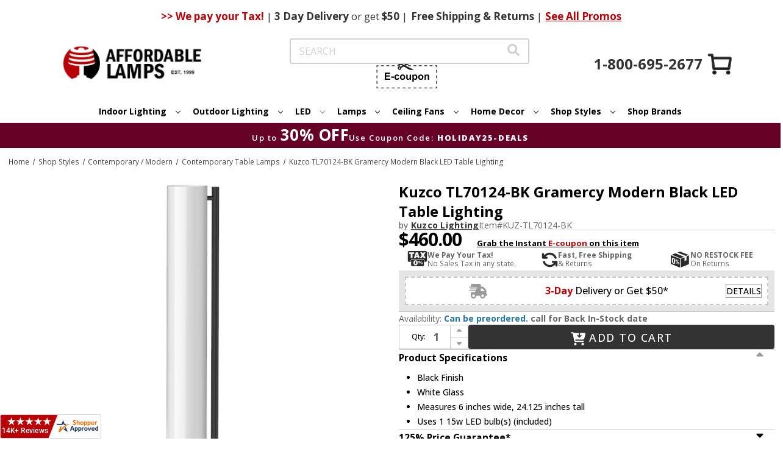

--- FILE ---
content_type: text/html; charset=UTF-8
request_url: https://www.affordablelamps.com/kuz-tl70124-bk.html
body_size: 32587
content:



<!DOCTYPE html>
<html class="no-js" lang="en">
    <head>
        <title>Kuzco TL70124-BK Gramercy Modern Black LED Table Lighting - KUZ-TL70124-BK</title>
        <link rel="dns-prefetch preconnect" href="https://cdn11.bigcommerce.com/s-2yvqhzn3by" crossorigin><link rel="dns-prefetch preconnect" href="https://fonts.googleapis.com/" crossorigin><link rel="dns-prefetch preconnect" href="https://fonts.gstatic.com/" crossorigin>
        <meta property="product:price:amount" content="460" /><meta property="product:price:currency" content="USD" /><meta property="og:url" content="https://www.affordablelamps.com/kuz-tl70124-bk.html" /><meta property="og:site_name" content="AffordableLamps.com" /><meta name="keywords" content="Kuzco Lighting,tl70124-bk,Gramercy,KUZ-TL70124-BK,Kuzco TL70124-BK Gramercy Modern Black LED Table Lighting,Table Lamps"><meta name="description" content="Kuzco TL70124-BK Gramercy Modern Black LED Table Lighting"><link rel='canonical' href='https://www.affordablelamps.com/kuz-tl70124-bk.html' /><meta name='platform' content='bigcommerce.stencil' /><meta property="og:type" content="product" />
<meta property="og:title" content="Kuzco TL70124-BK Gramercy Modern Black LED Table Lighting" />
<meta property="og:description" content="Kuzco TL70124-BK Gramercy Modern Black LED Table Lighting" />
<meta property="og:image" content="https://cdn11.bigcommerce.com/s-2yvqhzn3by/products/654279/images/699669/kuzco-tl70124-bk-gramercy-modern-black-led-table-lighting-39__76884.1755816155.386.513.jpg?c=1" />
<meta property="og:availability" content="instock" />
<meta property="pinterest:richpins" content="enabled" />
        
         

        <link href="https://cdn11.bigcommerce.com/s-2yvqhzn3by/product_images/favicon.ico?t&#x3D;1724182584" rel="shortcut icon">
        <meta name="viewport" content="width=device-width, initial-scale=1">

        <script>
            document.documentElement.className = document.documentElement.className.replace('no-js', 'js');
        </script>

        <script>
    function browserSupportsAllFeatures() {
        return window.Promise
            && window.fetch
            && window.URL
            && window.URLSearchParams
            && window.WeakMap
            // object-fit support
            && ('objectFit' in document.documentElement.style);
    }

    function loadScript(src) {
        var js = document.createElement('script');
        js.src = src;
        js.onerror = function () {
            console.error('Failed to load polyfill script ' + src);
        };
        document.head.appendChild(js);
    }

    if (!browserSupportsAllFeatures()) {
        loadScript('https://cdn11.bigcommerce.com/s-2yvqhzn3by/stencil/931a68d0-cece-013e-c42f-02e1bc539764/e/0736e190-d541-013e-ea49-7e3da8c058d4/dist/theme-bundle.polyfills.js');
    }
</script>
        <script>window.consentManagerTranslations = `{"locale":"en","locales":{"consent_manager.data_collection_warning":"en","consent_manager.accept_all_cookies":"en","consent_manager.gdpr_settings":"en","consent_manager.data_collection_preferences":"en","consent_manager.manage_data_collection_preferences":"en","consent_manager.use_data_by_cookies":"en","consent_manager.data_categories_table":"en","consent_manager.allow":"en","consent_manager.accept":"en","consent_manager.deny":"en","consent_manager.dismiss":"en","consent_manager.reject_all":"en","consent_manager.category":"en","consent_manager.purpose":"en","consent_manager.functional_category":"en","consent_manager.functional_purpose":"en","consent_manager.analytics_category":"en","consent_manager.analytics_purpose":"en","consent_manager.targeting_category":"en","consent_manager.advertising_category":"en","consent_manager.advertising_purpose":"en","consent_manager.essential_category":"en","consent_manager.esential_purpose":"en","consent_manager.yes":"en","consent_manager.no":"en","consent_manager.not_available":"en","consent_manager.cancel":"en","consent_manager.save":"en","consent_manager.back_to_preferences":"en","consent_manager.close_without_changes":"en","consent_manager.unsaved_changes":"en","consent_manager.by_using":"en","consent_manager.agree_on_data_collection":"en","consent_manager.change_preferences":"en","consent_manager.cancel_dialog_title":"en","consent_manager.privacy_policy":"en","consent_manager.allow_category_tracking":"en","consent_manager.disallow_category_tracking":"en"},"translations":{"consent_manager.data_collection_warning":"We use cookies (and other similar technologies) to collect data to improve your shopping experience.","consent_manager.accept_all_cookies":"Accept All Cookies","consent_manager.gdpr_settings":"Settings","consent_manager.data_collection_preferences":"Website Data Collection Preferences","consent_manager.manage_data_collection_preferences":"Manage Website Data Collection Preferences","consent_manager.use_data_by_cookies":" uses data collected by cookies and JavaScript libraries to improve your shopping experience.","consent_manager.data_categories_table":"The table below outlines how we use this data by category. To opt out of a category of data collection, select 'No' and save your preferences.","consent_manager.allow":"Allow","consent_manager.accept":"Accept","consent_manager.deny":"Deny","consent_manager.dismiss":"Dismiss","consent_manager.reject_all":"Reject all","consent_manager.category":"Category","consent_manager.purpose":"Purpose","consent_manager.functional_category":"Functional","consent_manager.functional_purpose":"Enables enhanced functionality, such as videos and live chat. If you do not allow these, then some or all of these functions may not work properly.","consent_manager.analytics_category":"Analytics","consent_manager.analytics_purpose":"Provide statistical information on site usage, e.g., web analytics so we can improve this website over time.","consent_manager.targeting_category":"Targeting","consent_manager.advertising_category":"Advertising","consent_manager.advertising_purpose":"Used to create profiles or personalize content to enhance your shopping experience.","consent_manager.essential_category":"Essential","consent_manager.esential_purpose":"Essential for the site and any requested services to work, but do not perform any additional or secondary function.","consent_manager.yes":"Yes","consent_manager.no":"No","consent_manager.not_available":"N/A","consent_manager.cancel":"Cancel","consent_manager.save":"Save","consent_manager.back_to_preferences":"Back to Preferences","consent_manager.close_without_changes":"You have unsaved changes to your data collection preferences. Are you sure you want to close without saving?","consent_manager.unsaved_changes":"You have unsaved changes","consent_manager.by_using":"By using our website, you're agreeing to our","consent_manager.agree_on_data_collection":"By using our website, you're agreeing to the collection of data as described in our ","consent_manager.change_preferences":"You can change your preferences at any time","consent_manager.cancel_dialog_title":"Are you sure you want to cancel?","consent_manager.privacy_policy":"Privacy Policy","consent_manager.allow_category_tracking":"Allow [CATEGORY_NAME] tracking","consent_manager.disallow_category_tracking":"Disallow [CATEGORY_NAME] tracking"}}`;</script>
        <link rel="preload" href="https://turbifycdn.com/ty/cdn/yhst-5898888926828/jquery.fancybox.min.css" as="style" onload="this.onload=null;this.rel='stylesheet'">
        <noscript><link rel="stylesheet" href="https://turbifycdn.com/ty/cdn/yhst-5898888926828/jquery.fancybox.min.css"></noscript>

        <script>
            window.lazySizesConfig = window.lazySizesConfig || {};
            window.lazySizesConfig.loadMode = 1;
        </script>
        <script async src="https://cdn11.bigcommerce.com/s-2yvqhzn3by/stencil/931a68d0-cece-013e-c42f-02e1bc539764/e/0736e190-d541-013e-ea49-7e3da8c058d4/dist/theme-bundle.head_async.js"></script>
        <link rel="preconnect" href="https://fonts.googleapis.com">
        <link rel="preconnect" href="https://fonts.gstatic.com" crossorigin>
        <link href="https://fonts.googleapis.com/css2?family=Engagement&display=swap" rel="stylesheet">
        <link href="https://fonts.googleapis.com/css2?family=Open+Sans:ital,wght@0,300..800;1,300..800&display=swap" rel="stylesheet">
        <link href="https://fonts.googleapis.com/css?family=Montserrat:700%7COpen+Sans:400,700&display=block" rel="stylesheet">

        <script async src="https://cdn11.bigcommerce.com/s-2yvqhzn3by/stencil/931a68d0-cece-013e-c42f-02e1bc539764/e/0736e190-d541-013e-ea49-7e3da8c058d4/dist/theme-bundle.font.js"></script>

        <link data-stencil-stylesheet href="https://cdn11.bigcommerce.com/s-2yvqhzn3by/stencil/931a68d0-cece-013e-c42f-02e1bc539764/e/0736e190-d541-013e-ea49-7e3da8c058d4/css/theme-9075a200-d93c-013e-a88c-12df8f8cb346.css" rel="stylesheet">

        <!-- Start Tracking Code for analytics_googleanalytics4 -->

<script data-cfasync="false" src="https://cdn11.bigcommerce.com/shared/js/google_analytics4_bodl_subscribers-358423becf5d870b8b603a81de597c10f6bc7699.js" integrity="sha256-gtOfJ3Avc1pEE/hx6SKj/96cca7JvfqllWA9FTQJyfI=" crossorigin="anonymous"></script>
<script data-cfasync="false">
  (function () {
    window.dataLayer = window.dataLayer || [];

    function gtag(){
        dataLayer.push(arguments);
    }

    function initGA4(event) {
         function setupGtag() {
            function configureGtag() {
                gtag('js', new Date());
                gtag('set', 'developer_id.dMjk3Nj', true);
                gtag('config', 'G-E23508X3XW');
            }

            var script = document.createElement('script');

            script.src = 'https://www.googletagmanager.com/gtag/js?id=G-E23508X3XW';
            script.async = true;
            script.onload = configureGtag;

            document.head.appendChild(script);
        }

        setupGtag();

        if (typeof subscribeOnBodlEvents === 'function') {
            subscribeOnBodlEvents('G-E23508X3XW', false);
        }

        window.removeEventListener(event.type, initGA4);
    }

    

    var eventName = document.readyState === 'complete' ? 'consentScriptsLoaded' : 'DOMContentLoaded';
    window.addEventListener(eventName, initGA4, false);
  })()
</script>

<!-- End Tracking Code for analytics_googleanalytics4 -->

<!-- Start Tracking Code for analytics_visualwebsiteoptimizer -->

<style>
.cart-total:nth-child(2) {
    display: none;
}
</style>

<!-- End Tracking Code for analytics_visualwebsiteoptimizer -->


<script type="text/javascript" src="https://checkout-sdk.bigcommerce.com/v1/loader.js" defer ></script>
<script src="https://www.google.com/recaptcha/api.js" async defer></script>
<script type="text/javascript">
var BCData = {"product_attributes":{"sku":"KUZ-TL70124-BK","upc":"691759051452","mpn":"tl70124-bk","gtin":null,"weight":null,"base":true,"image":null,"price":{"without_tax":{"formatted":"$460.00","value":460,"currency":"USD"},"tax_label":"Tax"},"out_of_stock_behavior":"label_option","out_of_stock_message":"Out of stock","available_modifier_values":[],"in_stock_attributes":[],"stock":null,"instock":true,"stock_message":null,"purchasable":true,"purchasing_message":null,"call_for_price_message":null}};
</script>
<script>
    window.addEventListener('scroll', function () {
       const header = document.querySelector('.ysw-l-header');
       const navbars = document.querySelectorAll('.ysw-header-fixed');
       const headerHeight = header ? header.clientHeight : 0;

       navbars.forEach(function (navbar) {
           if (window.scrollY > headerHeight) {
               navbar.classList.add('visible');
            } else {
                navbar.classList.remove('visible');
            }
        });
    });
</script>
<script>
document.addEventListener('DOMContentLoaded', function () {
    document.querySelectorAll('.navPage-subMenu-item-child').forEach(item => {
        item.addEventListener('mouseover', function() {
            const submenu = this.querySelector('.navPage-subMenu');
            if (submenu) {
                submenu.style.left = '100%';
                submenu.style.right = 'auto';

                const rect = submenu.getBoundingClientRect();

                if (rect.right > window.innerWidth) {
                    submenu.style.left = 'auto';
                    submenu.style.right = '100%';
                } else {
                    submenu.style.left = '100%';
                    submenu.style.right = 'auto';
                }
            }
        });
    });
});
</script><!-- Google tag (gtag.js) -->
<script async src="https://www.googletagmanager.com/gtag/js?id=AW-1072455670"></script>
<script>
  window.dataLayer = window.dataLayer || [];
  function gtag(){dataLayer.push(arguments);}
  gtag('js', new Date());

  gtag('config', 'AW-1072455670');
</script><script>(function(w,d,t,r,u){var f,n,i;w[u]=w[u]||[],f=function(){var o={ti:"5152916", enableAutoSpaTracking: true};o.q=w[u],w[u]=new UET(o),w[u].push("pageLoad")},n=d.createElement(t),n.src=r,n.async=1,n.onload=n.onreadystatechange=function(){var s=this.readyState;s&&s!=="loaded"&&s!=="complete"||(f(),n.onload=n.onreadystatechange=null)},i=d.getElementsByTagName(t)[0],i.parentNode.insertBefore(n,i)})(window,document,"script","//bat.bing.com/bat.js","uetq");</script><script
    async
    type="text/javascript"
    id="sig-bc"
    data-store-id="stores/2yvqhzn3by"
    src="https://cdn-scripts.signifyd.com/bigcommerce/script-tag.js">
</script><!-- Google Tag Manager -->
<script>(function(w,d,s,l,i){w[l]=w[l]||[];w[l].push({'gtm.start':
new Date().getTime(),event:'gtm.js'});var f=d.getElementsByTagName(s)[0],
j=d.createElement(s),dl=l!='dataLayer'?'&l='+l:'';j.async=true;j.src=
'https://www.googletagmanager.com/gtm.js?id='+i+dl;f.parentNode.insertBefore(j,f);
})(window,document,'script','dataLayer','GTM-P3HNT3D');</script>
<!-- End Google Tag Manager --><script type="text/javascript">
!function(e){if(!window.pintrk){window.pintrk=function()
{window.pintrk.queue.push(Array.prototype.slice.call(arguments))};var
n=window.pintrk;n.queue=[],n.version="3.0";var
t=document.createElement("script");t.async=!0,t.src=e;var
r=document.getElementsByTagName("script")[0];r.parentNode.insertBefore(t,r)}}
("https://s.pinimg.com/ct/core.js");

pintrk('load','2612516670880', { 
  em: '', 
  external_id: '' 
});
pintrk('page');
pintrk('track', 'pagevisit');
</script>
 <script data-cfasync="false" src="https://microapps.bigcommerce.com/bodl-events/1.9.4/index.js" integrity="sha256-Y0tDj1qsyiKBRibKllwV0ZJ1aFlGYaHHGl/oUFoXJ7Y=" nonce="" crossorigin="anonymous"></script>
 <script data-cfasync="false" nonce="">

 (function() {
    function decodeBase64(base64) {
       const text = atob(base64);
       const length = text.length;
       const bytes = new Uint8Array(length);
       for (let i = 0; i < length; i++) {
          bytes[i] = text.charCodeAt(i);
       }
       const decoder = new TextDecoder();
       return decoder.decode(bytes);
    }
    window.bodl = JSON.parse(decodeBase64("[base64]"));
 })()

 </script>

<script nonce="">
(function () {
    var xmlHttp = new XMLHttpRequest();

    xmlHttp.open('POST', 'https://bes.gcp.data.bigcommerce.com/nobot');
    xmlHttp.setRequestHeader('Content-Type', 'application/json');
    xmlHttp.send('{"store_id":"1002944916","timezone_offset":"-8.0","timestamp":"2026-01-23T06:51:16.44375600Z","visit_id":"9691d96e-e3e4-470d-b4d1-5b78b160dbee","channel_id":1}');
})();
</script>

        
        
        
        
        
        


            <!-- CENTRIFUGE - PRODUCT PAGE HEAD DECLARATIONS -->
            <link rel="stylesheet" href="/content/cf.css" />
            <script type="text/javascript" src="https://www.centrifugeconnect.com/clients/check_inventory.php?si=2yvqhzn3by&ids=1&id0=654279&code0=KUZ-TL70124-BK&declare=true"></script>
            <!-- CENTRIFUGE - PRODUCT PAGE HEAD DECLARATIONS -->
    </head>
    <body>
        <svg data-src="https://cdn11.bigcommerce.com/s-2yvqhzn3by/stencil/931a68d0-cece-013e-c42f-02e1bc539764/e/0736e190-d541-013e-ea49-7e3da8c058d4/img/icon-sprite.svg" class="icons-svg-sprite"></svg>

        <a href="#main-content" class="skip-to-main-link">Skip to main content</a>

<header class="ysw-l-header">
    <div class="ysw-l-header__container header" role="banner">
        <div class="ysw-banner">
    <div class="ysw-banner__container">
        <div class="ysw-banner__center">
                <span class="ysw-banner__promo"> <b>>> We pay your Tax!</b> <span>|</span> <b>3 Day</b> Delivery <span>or get</span> $50 <span>|</span> </span>

                <span class="ysw-banner__promo"><b>Free</b> Shipping & Returns <span>|</span></span>

                <a class="ysw-banner__promo-link" href="https://www.affordablelamps.com/promotions.html">See All Promos</a>
        </div>
    </div>
            <div class="ysw-banner__icon">
            <a class="ysw-banner__icon--phone" href="tel:+1-800-695-2677">
                <svg xmlns="http://www.w3.org/2000/svg" xmlns:xlink="http://www.w3.org/1999/xlink" version="1.1" width="256" height="256" viewBox="0 0 248 248" xml:space="preserve"><defs></defs>
                     <g style="
                        stroke: none;
                        stroke-width: 0;
                        stroke-dasharray: none;
                        stroke-linecap: butt;
                        stroke-linejoin: miter;
                        stroke-miterlimit: 10;
                        fill: none;
                        fill-rule: nonzero;
                        opacity: 1;
                        " transform="translate(1.4065934065934016 1.4065934065934016) scale(2.81 2.81)">
                    <path
                        d="M 38.789 51.211 l 10.876 10.876 c 0.974 0.974 2.471 1.194 3.684 0.543 l 13.034 -6.997 c 0.964 -0.518 2.129 -0.493 3.07 0.066 l 19.017 11.285 c 1.357 0.805 1.903 2.489 1.268 3.933 c -1.625 3.698 -4.583 10.476 -5.758 13.473 c -0.247 0.631 -0.615 1.209 -1.127 1.652 c -12.674 10.986 -37.89 -2.4 -57.191 -21.701 C 6.358 45.039 -7.028 19.823 3.958 7.149 c 0.444 -0.512 1.022 -0.88 1.652 -1.127 c 2.996 -1.175 9.775 -4.133 13.473 -5.758 c 1.444 -0.635 3.128 -0.089 3.933 1.268 l 11.285 19.017 c 0.558 0.941 0.583 2.106 0.066 3.07 L 27.37 36.651 c -0.651 1.213 -0.431 2.71 0.543 3.684 C 27.913 40.335 38.789 51.211 38.789 51.211 z"
                        style="
                        stroke: none;
                        stroke-width: 1;
                        stroke-dasharray: none;
                        stroke-linecap: butt;
                        stroke-linejoin: miter;
                        stroke-miterlimit: 10;
                        fill: rgb(0, 0, 0);
                        fill-rule: nonzero;
                        opacity: 1;
                        " transform=" matrix(1 0 0 1 0 0) " stroke-linecap="round" />
                    </g>
                </svg>
            </a>
        </div>
</div>
        <a href="#" class="mobileMenu-toggle" data-mobile-menu-toggle="menu">
            <i class="icon ysw-icon-burger">
                <svg>
                    <use xlink:href="#icon-burger"></use>
                </svg>
            </i>
        </a>

        <button class="ysw-search-toggle">
            <i class="icon">
                <svg>
                    <use xlink:href="#icon-search-solid"></use>
                </svg>
            </i>
        </button>

        <nav class="navUser">
    
    <ul class="navUser-section navUser-section--alt">
        <li class="navUser-item">
            <a class="navUser-action navUser-item--compare"
                href="https://www.affordablelamps.com/compare"
                data-compare-nav
                aria-label="Compare"
                >
                Compare <span class="countPill countPill--positive countPill--alt"></span>
            </a>
        </li>
        <li class="navUser-item">
            <button class="navUser-action navUser-action--quickSearch"
                type="button"
                id="quick-search-expand"
                data-search="quickSearch"
                aria-controls="quickSearch"
                aria-label="Search"
                >
                Search
            </button>
        </li>
        <li class="navUser-item navUser-item--account">
                <a class="navUser-action"
                    href="https://www.affordablelamps.com/login.php"
                    aria-label="Sign in"
                    >
                    Sign in
                </a>
        </li>
        <li class="navUser-item navUser-item--coupon">
            <button class="navUser-action ysw-info-accordion ysw-l-header__social-items--item ysw-l-header__link--accent ysw-noun-coupon" type="button" data-reveal-id="ecupon">
                <svg class="icon ysw-hidden" aria-hidden="true">
                    <use xlink:href="#icon-noun-coupon"></use>
                </svg>
                <svg xmlns="http://www.w3.org/2000/svg" xmlns:xlink="http://www.w3.org/1999/xlink" width="100px" height="44px"
    viewBox="0 0 99 44" version="1.1">
    <defs>
        <filter id="alpha" filterUnits="objectBoundingBox" x="0%" y="0%" width="100%" height="100%">
            <feColorMatrix type="matrix" in="SourceGraphic" values="0 0 0 0 1 0 0 0 0 1 0 0 0 0 1 0 0 0 1 0" />
        </filter>
        <mask id="mask0">
            <g filter="url(#alpha)">
                <rect x="0" y="0" width="99" height="44"
                    style="fill:rgb(0%,0%,0%);fill-opacity:0.992157;stroke:none;" />
            </g>
        </mask>
        <clipPath id="clip1">
            <rect x="0" y="0" width="99" height="44" />
        </clipPath>
        <g id="surface5" clip-path="url(#clip1)">
            <path style=" stroke:none;fill-rule:evenodd;fill:rgb(13.333333%,12.156863%,12.156863%);fill-opacity:1;"
                d="M 37.402344 -0.0078125 C 37.644531 -0.0078125 37.882812 -0.0078125 38.121094 -0.0078125 C 39.191406 0.164062 39.972656 0.734375 40.464844 1.695312 C 40.734375 2.285156 40.816406 2.898438 40.71875 3.539062 C 42.082031 4.199219 43.445312 4.855469 44.808594 5.515625 C 47.3125 4.0625 49.808594 2.601562 52.304688 1.132812 C 53.417969 0.476562 54.617188 0.0976562 55.902344 -0.0078125 C 56.304688 -0.0078125 56.703125 -0.0078125 57.105469 -0.0078125 C 58.421875 0.101562 59.746094 0.207031 61.078125 0.3125 C 61.105469 0.3125 61.113281 0.328125 61.101562 0.347656 C 56.574219 2.550781 52.082031 4.730469 47.625 6.886719 C 51.75 8.894531 55.839844 10.875 59.890625 12.832031 C 60.300781 13.03125 60.710938 13.234375 61.113281 13.445312 C 59.738281 13.5625 58.371094 13.675781 57.003906 13.777344 C 55.4375 13.863281 53.960938 13.535156 52.574219 12.792969 C 49.984375 11.285156 47.390625 9.773438 44.804688 8.261719 C 43.496094 8.898438 42.1875 9.535156 40.878906 10.171875 C 40.824219 10.195312 40.765625 10.21875 40.707031 10.238281 C 40.871094 11.34375 40.550781 12.277344 39.742188 13.042969 C 38.851562 13.777344 37.851562 13.96875 36.746094 13.613281 C 35.8125 13.246094 35.191406 12.582031 34.886719 11.617188 C 34.625 10.613281 34.8125 9.699219 35.441406 8.882812 C 36.25 7.957031 37.261719 7.617188 38.46875 7.859375 C 38.933594 7.976562 39.347656 8.191406 39.710938 8.496094 C 40.628906 7.957031 41.550781 7.417969 42.476562 6.886719 C 41.554688 6.347656 40.632812 5.8125 39.710938 5.277344 C 38.808594 6 37.808594 6.175781 36.710938 5.804688 C 35.738281 5.410156 35.117188 4.703125 34.847656 3.6875 C 34.613281 2.453125 34.96875 1.433594 35.917969 0.621094 C 36.355469 0.28125 36.851562 0.0703125 37.402344 -0.0078125 Z M 37.6875 1.820312 C 38.152344 1.8125 38.511719 2.003906 38.757812 2.394531 C 38.929688 2.71875 38.960938 3.058594 38.84375 3.414062 C 38.5625 4.015625 38.09375 4.25 37.441406 4.117188 C 36.890625 3.910156 36.609375 3.511719 36.597656 2.921875 C 36.691406 2.285156 37.054688 1.917969 37.6875 1.820312 Z M 37.675781 9.617188 C 38.25 9.609375 38.640625 9.871094 38.859375 10.398438 C 38.996094 10.875 38.898438 11.285156 38.554688 11.636719 C 38.242188 11.910156 37.882812 12 37.476562 11.910156 C 36.996094 11.773438 36.710938 11.453125 36.617188 10.960938 C 36.566406 10.328125 36.832031 9.898438 37.414062 9.671875 C 37.503906 9.648438 37.589844 9.632812 37.675781 9.617188 Z M 37.675781 9.617188 " />
        </g>
        <mask id="mask1">
            <g filter="url(#alpha)">
                <rect x="0" y="0" width="99" height="44"
                    style="fill:rgb(0%,0%,0%);fill-opacity:0.980392;stroke:none;" />
            </g>
        </mask>
        <clipPath id="clip2">
            <rect x="0" y="0" width="99" height="44" />
        </clipPath>
        <g id="surface8" clip-path="url(#clip2)">
            <path style=" stroke:none;fill-rule:evenodd;fill:rgb(13.333333%,12.156863%,12.156863%);fill-opacity:1;"
                d="M -0.0078125 6.222656 C 1.011719 6.222656 2.03125 6.222656 3.050781 6.222656 C 3.050781 6.667969 3.050781 7.109375 3.050781 7.554688 C 2.472656 7.554688 1.894531 7.554688 1.316406 7.554688 C 1.316406 8.136719 1.316406 8.722656 1.316406 9.304688 C 0.875 9.304688 0.433594 9.304688 -0.0078125 9.304688 C -0.0078125 8.277344 -0.0078125 7.25 -0.0078125 6.222656 Z M -0.0078125 6.222656 " />
        </g>
        <mask id="mask2">
            <g filter="url(#alpha)">
                <rect x="0" y="0" width="99" height="44"
                    style="fill:rgb(0%,0%,0%);fill-opacity:0.980392;stroke:none;" />
            </g>
        </mask>
        <clipPath id="clip3">
            <rect x="0" y="0" width="99" height="44" />
        </clipPath>
        <g id="surface11" clip-path="url(#clip3)">
            <path style=" stroke:none;fill-rule:evenodd;fill:rgb(13.333333%,12.156863%,12.156863%);fill-opacity:1;"
                d="M 7.207031 6.222656 C 8.78125 6.222656 10.351562 6.222656 11.921875 6.222656 C 11.921875 6.667969 11.921875 7.109375 11.921875 7.554688 C 10.351562 7.554688 8.78125 7.554688 7.207031 7.554688 C 7.207031 7.109375 7.207031 6.667969 7.207031 6.222656 Z M 7.207031 6.222656 " />
        </g>
        <mask id="mask3">
            <g filter="url(#alpha)">
                <rect x="0" y="0" width="99" height="44"
                    style="fill:rgb(0%,0%,0%);fill-opacity:0.980392;stroke:none;" />
            </g>
        </mask>
        <clipPath id="clip4">
            <rect x="0" y="0" width="99" height="44" />
        </clipPath>
        <g id="surface14" clip-path="url(#clip4)">
            <path style=" stroke:none;fill-rule:evenodd;fill:rgb(13.333333%,12.156863%,12.156863%);fill-opacity:1;"
                d="M 16.09375 6.222656 C 17.660156 6.21875 19.230469 6.222656 20.796875 6.230469 C 20.808594 6.667969 20.8125 7.109375 20.808594 7.554688 C 19.238281 7.554688 17.664062 7.554688 16.09375 7.554688 C 16.09375 7.109375 16.09375 6.667969 16.09375 6.222656 Z M 16.09375 6.222656 " />
        </g>
        <mask id="mask4">
            <g filter="url(#alpha)">
                <rect x="0" y="0" width="99" height="44"
                    style="fill:rgb(0%,0%,0%);fill-opacity:0.980392;stroke:none;" />
            </g>
        </mask>
        <clipPath id="clip5">
            <rect x="0" y="0" width="99" height="44" />
        </clipPath>
        <g id="surface17" clip-path="url(#clip5)">
            <path style=" stroke:none;fill-rule:evenodd;fill:rgb(13.333333%,12.156863%,12.156863%);fill-opacity:1;"
                d="M 24.953125 6.222656 C 26.527344 6.222656 28.097656 6.222656 29.667969 6.222656 C 29.667969 6.667969 29.667969 7.109375 29.667969 7.554688 C 28.097656 7.554688 26.527344 7.554688 24.953125 7.554688 C 24.953125 7.109375 24.953125 6.667969 24.953125 6.222656 Z M 24.953125 6.222656 " />
        </g>
        <mask id="mask5">
            <g filter="url(#alpha)">
                <rect x="0" y="0" width="99" height="44"
                    style="fill:rgb(0%,0%,0%);fill-opacity:0.976471;stroke:none;" />
            </g>
        </mask>
        <clipPath id="clip6">
            <rect x="0" y="0" width="99" height="44" />
        </clipPath>
        <g id="surface20" clip-path="url(#clip6)">
            <path style=" stroke:none;fill-rule:evenodd;fill:rgb(13.333333%,12.156863%,12.156863%);fill-opacity:1;"
                d="M 33.828125 6.222656 C 35.398438 6.21875 36.96875 6.222656 38.542969 6.230469 C 38.550781 6.449219 38.554688 6.667969 38.554688 6.886719 C 38.554688 7.109375 38.550781 7.328125 38.542969 7.546875 C 36.96875 7.554688 35.398438 7.554688 33.828125 7.554688 C 33.828125 7.109375 33.828125 6.667969 33.828125 6.222656 Z M 33.828125 6.222656 " />
        </g>
        <mask id="mask6">
            <g filter="url(#alpha)">
                <rect x="0" y="0" width="99" height="44"
                    style="fill:rgb(0%,0%,0%);fill-opacity:0.980392;stroke:none;" />
            </g>
        </mask>
        <clipPath id="clip7">
            <rect x="0" y="0" width="99" height="44" />
        </clipPath>
        <g id="surface23" clip-path="url(#clip7)">
            <path style=" stroke:none;fill-rule:evenodd;fill:rgb(13.333333%,12.156863%,12.156863%);fill-opacity:1;"
                d="M 51.574219 6.222656 C 53.144531 6.222656 54.714844 6.222656 56.289062 6.222656 C 56.289062 6.667969 56.289062 7.109375 56.289062 7.554688 C 54.714844 7.554688 53.144531 7.554688 51.574219 7.554688 C 51.574219 7.109375 51.574219 6.667969 51.574219 6.222656 Z M 51.574219 6.222656 " />
        </g>
        <mask id="mask7">
            <g filter="url(#alpha)">
                <rect x="0" y="0" width="99" height="44"
                    style="fill:rgb(0%,0%,0%);fill-opacity:0.976471;stroke:none;" />
            </g>
        </mask>
        <clipPath id="clip8">
            <rect x="0" y="0" width="99" height="44" />
        </clipPath>
        <g id="surface26" clip-path="url(#clip8)">
            <path style=" stroke:none;fill-rule:evenodd;fill:rgb(13.333333%,12.156863%,12.156863%);fill-opacity:1;"
                d="M 60.445312 6.222656 C 62.015625 6.222656 63.589844 6.222656 65.160156 6.222656 C 65.160156 6.667969 65.160156 7.109375 65.160156 7.554688 C 63.589844 7.554688 62.015625 7.554688 60.445312 7.546875 C 60.429688 7.105469 60.429688 6.664062 60.445312 6.222656 Z M 60.445312 6.222656 " />
        </g>
        <mask id="mask8">
            <g filter="url(#alpha)">
                <rect x="0" y="0" width="99" height="44"
                    style="fill:rgb(0%,0%,0%);fill-opacity:0.980392;stroke:none;" />
            </g>
        </mask>
        <clipPath id="clip9">
            <rect x="0" y="0" width="99" height="44" />
        </clipPath>
        <g id="surface29" clip-path="url(#clip9)">
            <path style=" stroke:none;fill-rule:evenodd;fill:rgb(13.333333%,12.156863%,12.156863%);fill-opacity:1;"
                d="M 69.320312 6.222656 C 70.890625 6.222656 72.460938 6.222656 74.035156 6.222656 C 74.035156 6.667969 74.035156 7.109375 74.035156 7.554688 C 72.460938 7.554688 70.890625 7.554688 69.320312 7.554688 C 69.320312 7.109375 69.320312 6.667969 69.320312 6.222656 Z M 69.320312 6.222656 " />
        </g>
        <mask id="mask9">
            <g filter="url(#alpha)">
                <rect x="0" y="0" width="99" height="44"
                    style="fill:rgb(0%,0%,0%);fill-opacity:0.980392;stroke:none;" />
            </g>
        </mask>
        <clipPath id="clip10">
            <rect x="0" y="0" width="99" height="44" />
        </clipPath>
        <g id="surface32" clip-path="url(#clip10)">
            <path style=" stroke:none;fill-rule:evenodd;fill:rgb(13.333333%,12.156863%,12.156863%);fill-opacity:1;"
                d="M 78.191406 6.222656 C 79.761719 6.222656 81.335938 6.222656 82.90625 6.222656 C 82.90625 6.667969 82.90625 7.109375 82.90625 7.554688 C 81.335938 7.554688 79.761719 7.554688 78.191406 7.554688 C 78.191406 7.109375 78.191406 6.667969 78.191406 6.222656 Z M 78.191406 6.222656 " />
        </g>
        <mask id="mask10">
            <g filter="url(#alpha)">
                <rect x="0" y="0" width="99" height="44"
                    style="fill:rgb(0%,0%,0%);fill-opacity:0.980392;stroke:none;" />
            </g>
        </mask>
        <clipPath id="clip11">
            <rect x="0" y="0" width="99" height="44" />
        </clipPath>
        <g id="surface35" clip-path="url(#clip11)">
            <path style=" stroke:none;fill-rule:evenodd;fill:rgb(13.333333%,12.156863%,12.156863%);fill-opacity:1;"
                d="M 87.0625 6.222656 C 88.636719 6.222656 90.207031 6.222656 91.777344 6.222656 C 91.777344 6.667969 91.777344 7.109375 91.777344 7.554688 C 90.207031 7.554688 88.636719 7.554688 87.0625 7.554688 C 87.0625 7.109375 87.0625 6.667969 87.0625 6.222656 Z M 87.0625 6.222656 " />
        </g>
        <mask id="mask11">
            <g filter="url(#alpha)">
                <rect x="0" y="0" width="99" height="44"
                    style="fill:rgb(0%,0%,0%);fill-opacity:0.980392;stroke:none;" />
            </g>
        </mask>
        <clipPath id="clip12">
            <rect x="0" y="0" width="99" height="44" />
        </clipPath>
        <g id="surface38" clip-path="url(#clip12)">
            <path style=" stroke:none;fill-rule:evenodd;fill:rgb(13.333333%,12.156863%,12.156863%);fill-opacity:1;"
                d="M 98.992188 6.222656 C 98.992188 7.25 98.992188 8.277344 98.992188 9.304688 C 98.550781 9.304688 98.109375 9.304688 97.667969 9.304688 C 97.667969 8.722656 97.667969 8.136719 97.667969 7.554688 C 97.09375 7.554688 96.515625 7.554688 95.9375 7.554688 C 95.9375 7.109375 95.9375 6.667969 95.9375 6.222656 C 96.957031 6.222656 97.976562 6.222656 98.992188 6.222656 Z M 98.992188 6.222656 " />
        </g>
        <mask id="mask12">
            <g filter="url(#alpha)">
                <rect x="0" y="0" width="99" height="44"
                    style="fill:rgb(0%,0%,0%);fill-opacity:0.980392;stroke:none;" />
            </g>
        </mask>
        <clipPath id="clip13">
            <rect x="0" y="0" width="99" height="44" />
        </clipPath>
        <g id="surface41" clip-path="url(#clip13)">
            <path style=" stroke:none;fill-rule:evenodd;fill:rgb(13.333333%,12.156863%,12.156863%);fill-opacity:1;"
                d="M -0.0078125 13.570312 C 0.433594 13.570312 0.875 13.570312 1.316406 13.570312 C 1.316406 15.1875 1.316406 16.804688 1.316406 18.417969 C 0.875 18.417969 0.433594 18.417969 -0.0078125 18.417969 C -0.0078125 16.804688 -0.0078125 15.1875 -0.0078125 13.570312 Z M -0.0078125 13.570312 " />
        </g>
        <mask id="mask13">
            <g filter="url(#alpha)">
                <rect x="0" y="0" width="99" height="44"
                    style="fill:rgb(0%,0%,0%);fill-opacity:0.980392;stroke:none;" />
            </g>
        </mask>
        <clipPath id="clip14">
            <rect x="0" y="0" width="99" height="44" />
        </clipPath>
        <g id="surface44" clip-path="url(#clip14)">
            <path style=" stroke:none;fill-rule:evenodd;fill:rgb(13.333333%,12.156863%,12.156863%);fill-opacity:1;"
                d="M 98.992188 13.570312 C 98.992188 15.1875 98.992188 16.804688 98.992188 18.417969 C 98.550781 18.417969 98.109375 18.417969 97.667969 18.417969 C 97.667969 16.804688 97.667969 15.1875 97.667969 13.570312 C 98.109375 13.570312 98.550781 13.570312 98.992188 13.570312 Z M 98.992188 13.570312 " />
        </g>
        <mask id="mask14">
            <g filter="url(#alpha)">
                <rect x="0" y="0" width="99" height="44"
                    style="fill:rgb(0%,0%,0%);fill-opacity:0.996078;stroke:none;" />
            </g>
        </mask>
        <clipPath id="clip15">
            <rect x="0" y="0" width="99" height="44" />
        </clipPath>
        <g id="surface47" clip-path="url(#clip15)">
            <path style=" stroke:none;fill-rule:evenodd;fill:rgb(0%,0%,0%);fill-opacity:1;"
                d="M 13.507812 18.234375 C 16.394531 18.234375 19.28125 18.234375 22.167969 18.234375 C 22.167969 18.894531 22.167969 19.558594 22.167969 20.222656 C 20.070312 20.222656 17.96875 20.222656 15.871094 20.222656 C 15.871094 21.085938 15.871094 21.945312 15.871094 22.808594 C 17.820312 22.808594 19.773438 22.808594 21.722656 22.808594 C 21.722656 23.472656 21.722656 24.132812 21.722656 24.796875 C 19.773438 24.796875 17.820312 24.796875 15.871094 24.796875 C 15.871094 25.855469 15.871094 26.910156 15.871094 27.96875 C 18.042969 27.96875 20.21875 27.96875 22.390625 27.96875 C 22.390625 28.625 22.390625 29.285156 22.390625 29.945312 C 19.429688 29.945312 16.46875 29.945312 13.507812 29.945312 C 13.507812 26.039062 13.507812 22.136719 13.507812 18.234375 Z M 13.507812 18.234375 " />
        </g>
        <mask id="mask15">
            <g filter="url(#alpha)">
                <rect x="0" y="0" width="99" height="44"
                    style="fill:rgb(0%,0%,0%);fill-opacity:0.992157;stroke:none;" />
            </g>
        </mask>
        <clipPath id="clip16">
            <rect x="0" y="0" width="99" height="44" />
        </clipPath>
        <g id="surface50" clip-path="url(#clip16)">
            <path style=" stroke:none;fill-rule:evenodd;fill:rgb(0%,0%,0%);fill-opacity:1;"
                d="M 33.023438 21.265625 C 33.542969 21.238281 34.058594 21.273438 34.570312 21.371094 C 35.667969 21.605469 36.449219 22.234375 36.914062 23.253906 C 37.019531 23.484375 37.101562 23.722656 37.167969 23.964844 C 36.429688 24.089844 35.695312 24.222656 34.960938 24.363281 C 34.765625 23.402344 34.183594 22.964844 33.207031 23.050781 C 32.453125 23.152344 31.96875 23.574219 31.753906 24.3125 C 31.628906 24.839844 31.582031 25.375 31.617188 25.917969 C 31.628906 26.296875 31.6875 26.667969 31.792969 27.035156 C 32.050781 27.847656 32.605469 28.269531 33.457031 28.292969 C 34.175781 28.296875 34.660156 27.960938 34.910156 27.285156 C 34.980469 27.089844 35.03125 26.890625 35.066406 26.6875 C 35.804688 26.804688 36.542969 26.925781 37.28125 27.046875 C 37.136719 27.792969 36.820312 28.453125 36.332031 29.023438 C 35.734375 29.640625 35.007812 29.992188 34.148438 30.085938 C 33.585938 30.152344 33.027344 30.144531 32.464844 30.0625 C 31.28125 29.84375 30.402344 29.207031 29.824219 28.152344 C 29.542969 27.589844 29.378906 26.992188 29.328125 26.363281 C 29.261719 25.65625 29.304688 24.957031 29.453125 24.261719 C 29.699219 23.171875 30.292969 22.339844 31.242188 21.769531 C 31.800781 21.472656 32.394531 21.304688 33.023438 21.265625 Z M 33.023438 21.265625 " />
        </g>
        <mask id="mask16">
            <g filter="url(#alpha)">
                <rect x="0" y="0" width="99" height="44"
                    style="fill:rgb(0%,0%,0%);fill-opacity:0.992157;stroke:none;" />
            </g>
        </mask>
        <clipPath id="clip17">
            <rect x="0" y="0" width="99" height="44" />
        </clipPath>
        <g id="surface53" clip-path="url(#clip17)">
            <path style=" stroke:none;fill-rule:evenodd;fill:rgb(0%,0%,0%);fill-opacity:1;"
                d="M 42.316406 21.265625 C 43.078125 21.214844 43.8125 21.328125 44.519531 21.609375 C 45.539062 22.074219 46.269531 22.820312 46.714844 23.851562 C 47.039062 24.710938 47.128906 25.59375 46.988281 26.5 C 46.789062 27.707031 46.203125 28.664062 45.222656 29.378906 C 44.617188 29.800781 43.945312 30.042969 43.207031 30.113281 C 41.980469 30.226562 40.863281 29.933594 39.855469 29.230469 C 39.089844 28.613281 38.617188 27.8125 38.4375 26.835938 C 38.285156 26.078125 38.285156 25.320312 38.4375 24.5625 C 38.964844 22.554688 40.257812 21.457031 42.316406 21.265625 Z M 42.464844 23.105469 C 43.367188 23.054688 44.03125 23.429688 44.449219 24.226562 C 44.675781 24.746094 44.769531 25.289062 44.734375 25.855469 C 44.734375 26.394531 44.601562 26.902344 44.339844 27.371094 C 43.785156 28.167969 43.039062 28.449219 42.09375 28.210938 C 41.53125 28.007812 41.125 27.632812 40.875 27.085938 C 40.679688 26.585938 40.597656 26.066406 40.628906 25.53125 C 40.628906 25.003906 40.757812 24.511719 41.011719 24.050781 C 41.355469 23.515625 41.839844 23.199219 42.464844 23.105469 Z M 42.464844 23.105469 " />
        </g>
        <mask id="mask17">
            <g filter="url(#alpha)">
                <rect x="0" y="0" width="99" height="44"
                    style="fill:rgb(0%,0%,0%);fill-opacity:0.996078;stroke:none;" />
            </g>
        </mask>
        <clipPath id="clip18">
            <rect x="0" y="0" width="99" height="44" />
        </clipPath>
        <g id="surface56" clip-path="url(#clip18)">
            <path style=" stroke:none;fill-rule:evenodd;fill:rgb(0%,0%,0%);fill-opacity:1;"
                d="M 63.09375 21.265625 C 64.371094 21.199219 65.382812 21.679688 66.132812 22.707031 C 66.503906 23.257812 66.742188 23.863281 66.835938 24.523438 C 66.957031 25.3125 66.953125 26.097656 66.824219 26.886719 C 66.675781 27.839844 66.253906 28.648438 65.554688 29.304688 C 64.675781 30.0625 63.667969 30.304688 62.535156 30.027344 C 62.246094 29.941406 61.980469 29.8125 61.734375 29.640625 C 61.4375 29.429688 61.164062 29.1875 60.921875 28.914062 C 60.914062 30.335938 60.914062 31.753906 60.914062 33.175781 C 60.167969 33.175781 59.421875 33.175781 58.675781 33.175781 C 58.675781 29.269531 58.675781 25.359375 58.675781 21.453125 C 59.375 21.453125 60.070312 21.453125 60.765625 21.453125 C 60.765625 21.859375 60.765625 22.265625 60.773438 22.671875 C 61.238281 21.980469 61.875 21.535156 62.6875 21.335938 C 62.824219 21.308594 62.957031 21.285156 63.09375 21.265625 Z M 62.574219 23.058594 C 63.269531 23.007812 63.816406 23.265625 64.214844 23.839844 C 64.445312 24.230469 64.578125 24.652344 64.609375 25.109375 C 64.664062 25.6875 64.636719 26.265625 64.523438 26.835938 C 64.417969 27.378906 64.136719 27.804688 63.6875 28.109375 C 63.289062 28.339844 62.863281 28.402344 62.414062 28.296875 C 61.921875 28.148438 61.542969 27.855469 61.28125 27.410156 C 61.074219 27.007812 60.957031 26.578125 60.921875 26.128906 C 60.878906 25.734375 60.882812 25.339844 60.933594 24.945312 C 60.980469 24.476562 61.144531 24.058594 61.429688 23.691406 C 61.730469 23.332031 62.109375 23.121094 62.574219 23.058594 Z M 62.574219 23.058594 " />
        </g>
        <mask id="mask18">
            <g filter="url(#alpha)">
                <rect x="0" y="0" width="99" height="44"
                    style="fill:rgb(0%,0%,0%);fill-opacity:0.992157;stroke:none;" />
            </g>
        </mask>
        <clipPath id="clip19">
            <rect x="0" y="0" width="99" height="44" />
        </clipPath>
        <g id="surface59" clip-path="url(#clip19)">
            <path style=" stroke:none;fill-rule:evenodd;fill:rgb(0%,0%,0%);fill-opacity:1;"
                d="M 72.164062 21.265625 C 72.925781 21.214844 73.660156 21.328125 74.367188 21.609375 C 75.386719 22.074219 76.117188 22.820312 76.5625 23.851562 C 76.886719 24.710938 76.976562 25.59375 76.835938 26.5 C 76.636719 27.707031 76.050781 28.664062 75.074219 29.378906 C 74.308594 29.898438 73.464844 30.152344 72.542969 30.144531 C 71.5 30.132812 70.550781 29.828125 69.703125 29.230469 C 68.9375 28.613281 68.464844 27.8125 68.285156 26.835938 C 68.132812 26.078125 68.132812 25.320312 68.285156 24.5625 C 68.8125 22.554688 70.105469 21.457031 72.164062 21.265625 Z M 72.3125 23.105469 C 73.214844 23.054688 73.878906 23.429688 74.300781 24.226562 C 74.523438 24.746094 74.617188 25.289062 74.585938 25.855469 C 74.582031 26.394531 74.453125 26.902344 74.1875 27.371094 C 73.632812 28.167969 72.886719 28.449219 71.941406 28.210938 C 71.378906 28.007812 70.972656 27.632812 70.722656 27.085938 C 70.527344 26.585938 70.445312 26.066406 70.476562 25.53125 C 70.476562 25.003906 70.605469 24.511719 70.859375 24.050781 C 71.203125 23.515625 71.6875 23.199219 72.3125 23.105469 Z M 72.3125 23.105469 " />
        </g>
        <mask id="mask19">
            <g filter="url(#alpha)">
                <rect x="0" y="0" width="99" height="44"
                    style="fill:rgb(0%,0%,0%);fill-opacity:0.992157;stroke:none;" />
            </g>
        </mask>
        <clipPath id="clip20">
            <rect x="0" y="0" width="99" height="44" />
        </clipPath>
        <g id="surface62" clip-path="url(#clip20)">
            <path style=" stroke:none;fill-rule:evenodd;fill:rgb(0%,0%,0%);fill-opacity:1;"
                d="M 83.167969 21.265625 C 83.863281 21.210938 84.519531 21.34375 85.132812 21.671875 C 85.617188 21.949219 85.949219 22.351562 86.128906 22.882812 C 86.203125 23.109375 86.253906 23.339844 86.277344 23.578125 C 86.308594 23.855469 86.324219 24.132812 86.328125 24.410156 C 86.335938 26.261719 86.335938 28.109375 86.335938 29.957031 C 85.582031 29.957031 84.832031 29.957031 84.082031 29.957031 C 84.085938 28.320312 84.082031 26.683594 84.074219 25.046875 C 84.070312 24.703125 84.042969 24.363281 83.988281 24.027344 C 83.855469 23.441406 83.496094 23.097656 82.90625 23 C 82.242188 22.941406 81.699219 23.167969 81.277344 23.679688 C 81.054688 24.015625 80.933594 24.386719 80.921875 24.796875 C 80.890625 25.109375 80.875 25.417969 80.871094 25.730469 C 80.863281 27.140625 80.863281 28.546875 80.863281 29.957031 C 80.117188 29.957031 79.371094 29.957031 78.625 29.957031 C 78.625 27.121094 78.625 24.289062 78.625 21.453125 C 79.316406 21.453125 80.011719 21.453125 80.703125 21.453125 C 80.703125 21.859375 80.703125 22.265625 80.710938 22.671875 C 81.082031 22.183594 81.542969 21.808594 82.089844 21.546875 C 82.433594 21.394531 82.792969 21.304688 83.167969 21.265625 Z M 83.167969 21.265625 " />
        </g>
        <mask id="mask20">
            <g filter="url(#alpha)">
                <rect x="0" y="0" width="99" height="44"
                    style="fill:rgb(0%,0%,0%);fill-opacity:0.992157;stroke:none;" />
            </g>
        </mask>
        <clipPath id="clip21">
            <rect x="0" y="0" width="99" height="44" />
        </clipPath>
        <g id="surface65" clip-path="url(#clip21)">
            <path style=" stroke:none;fill-rule:evenodd;fill:rgb(0%,0%,0%);fill-opacity:1;"
                d="M 48.738281 21.453125 C 49.488281 21.453125 50.242188 21.453125 50.992188 21.453125 C 50.988281 23.050781 50.992188 24.652344 50.996094 26.253906 C 51 26.664062 51.03125 27.074219 51.097656 27.484375 C 51.253906 28.023438 51.613281 28.324219 52.167969 28.398438 C 52.84375 28.457031 53.394531 28.222656 53.820312 27.695312 C 54.019531 27.394531 54.125 27.0625 54.128906 26.699219 C 54.152344 26.402344 54.171875 26.101562 54.179688 25.804688 C 54.183594 24.355469 54.1875 22.902344 54.183594 21.453125 C 54.933594 21.453125 55.683594 21.453125 56.4375 21.453125 C 56.4375 24.289062 56.4375 27.121094 56.4375 29.957031 C 55.738281 29.957031 55.042969 29.957031 54.34375 29.957031 C 54.347656 29.542969 54.34375 29.128906 54.339844 28.714844 C 53.71875 29.546875 52.894531 30.015625 51.859375 30.125 C 51.191406 30.1875 50.566406 30.058594 49.976562 29.738281 C 49.414062 29.40625 49.050781 28.917969 48.894531 28.277344 C 48.820312 27.980469 48.773438 27.675781 48.757812 27.371094 C 48.738281 25.398438 48.734375 23.425781 48.738281 21.453125 Z M 48.738281 21.453125 " />
        </g>
        <mask id="mask21">
            <g filter="url(#alpha)">
                <rect x="0" y="0" width="99" height="44"
                    style="fill:rgb(0%,0%,0%);fill-opacity:0.980392;stroke:none;" />
            </g>
        </mask>
        <clipPath id="clip22">
            <rect x="0" y="0" width="99" height="44" />
        </clipPath>
        <g id="surface68" clip-path="url(#clip22)">
            <path style=" stroke:none;fill-rule:evenodd;fill:rgb(13.333333%,12.156863%,12.156863%);fill-opacity:1;"
                d="M -0.0078125 22.683594 C 0.433594 22.683594 0.875 22.683594 1.316406 22.683594 C 1.320312 24.300781 1.316406 25.917969 1.3125 27.53125 C 0.871094 27.550781 0.433594 27.550781 -0.0078125 27.53125 C -0.0078125 25.917969 -0.0078125 24.300781 -0.0078125 22.683594 Z M -0.0078125 22.683594 " />
        </g>
        <mask id="mask22">
            <g filter="url(#alpha)">
                <rect x="0" y="0" width="99" height="44"
                    style="fill:rgb(0%,0%,0%);fill-opacity:0.976471;stroke:none;" />
            </g>
        </mask>
        <clipPath id="clip23">
            <rect x="0" y="0" width="99" height="44" />
        </clipPath>
        <g id="surface71" clip-path="url(#clip23)">
            <path style=" stroke:none;fill-rule:evenodd;fill:rgb(13.333333%,12.156863%,12.156863%);fill-opacity:1;"
                d="M 98.992188 22.683594 C 98.992188 24.300781 98.992188 25.917969 98.992188 27.53125 C 98.554688 27.550781 98.113281 27.550781 97.675781 27.53125 C 97.667969 25.917969 97.667969 24.300781 97.667969 22.683594 C 98.109375 22.683594 98.550781 22.683594 98.992188 22.683594 Z M 98.992188 22.683594 " />
        </g>
        <mask id="mask23">
            <g filter="url(#alpha)">
                <rect x="0" y="0" width="99" height="44"
                    style="fill:rgb(0%,0%,0%);fill-opacity:0.992157;stroke:none;" />
            </g>
        </mask>
        <clipPath id="clip24">
            <rect x="0" y="0" width="99" height="44" />
        </clipPath>
        <g id="surface74" clip-path="url(#clip24)">
            <path style=" stroke:none;fill-rule:evenodd;fill:rgb(0%,0%,0%);fill-opacity:1;"
                d="M 24.101562 24.574219 C 25.570312 24.574219 27.039062 24.574219 28.503906 24.574219 C 28.503906 25.328125 28.503906 26.082031 28.503906 26.835938 C 27.039062 26.835938 25.570312 26.835938 24.101562 26.835938 C 24.101562 26.082031 24.101562 25.328125 24.101562 24.574219 Z M 24.101562 24.574219 " />
        </g>
        <mask id="mask24">
            <g filter="url(#alpha)">
                <rect x="0" y="0" width="99" height="44"
                    style="fill:rgb(0%,0%,0%);fill-opacity:0.980392;stroke:none;" />
            </g>
        </mask>
        <clipPath id="clip25">
            <rect x="0" y="0" width="99" height="44" />
        </clipPath>
        <g id="surface77" clip-path="url(#clip25)">
            <path style=" stroke:none;fill-rule:evenodd;fill:rgb(13.333333%,12.156863%,12.156863%);fill-opacity:1;"
                d="M -0.0078125 31.808594 C 0.433594 31.808594 0.875 31.808594 1.316406 31.808594 C 1.316406 33.425781 1.316406 35.042969 1.316406 36.660156 C 0.875 36.660156 0.433594 36.660156 -0.0078125 36.660156 C -0.0078125 35.042969 -0.0078125 33.425781 -0.0078125 31.808594 Z M -0.0078125 31.808594 " />
        </g>
        <mask id="mask25">
            <g filter="url(#alpha)">
                <rect x="0" y="0" width="99" height="44"
                    style="fill:rgb(0%,0%,0%);fill-opacity:0.980392;stroke:none;" />
            </g>
        </mask>
        <clipPath id="clip26">
            <rect x="0" y="0" width="99" height="44" />
        </clipPath>
        <g id="surface80" clip-path="url(#clip26)">
            <path style=" stroke:none;fill-rule:evenodd;fill:rgb(13.333333%,12.156863%,12.156863%);fill-opacity:1;"
                d="M 98.992188 31.808594 C 98.992188 33.425781 98.992188 35.042969 98.992188 36.660156 C 98.550781 36.660156 98.109375 36.660156 97.667969 36.660156 C 97.667969 35.042969 97.667969 33.425781 97.667969 31.808594 C 98.109375 31.808594 98.550781 31.808594 98.992188 31.808594 Z M 98.992188 31.808594 " />
        </g>
        <mask id="mask26">
            <g filter="url(#alpha)">
                <rect x="0" y="0" width="99" height="44"
                    style="fill:rgb(0%,0%,0%);fill-opacity:0.988235;stroke:none;" />
            </g>
        </mask>
        <clipPath id="clip27">
            <rect x="0" y="0" width="99" height="44" />
        </clipPath>
        <g id="surface83" clip-path="url(#clip27)">
            <path style=" stroke:none;fill-rule:evenodd;fill:rgb(13.333333%,12.156863%,12.156863%);fill-opacity:1;"
                d="M -0.0078125 40.921875 C 0.433594 40.921875 0.875 40.921875 1.316406 40.921875 C 1.316406 41.507812 1.316406 42.089844 1.316406 42.675781 C 1.894531 42.675781 2.472656 42.675781 3.050781 42.675781 C 3.050781 43.113281 3.050781 43.554688 3.050781 43.992188 C 2.03125 43.992188 1.011719 43.992188 -0.0078125 43.992188 C -0.0078125 42.96875 -0.0078125 41.945312 -0.0078125 40.921875 Z M -0.0078125 40.921875 " />
        </g>
        <mask id="mask27">
            <g filter="url(#alpha)">
                <rect x="0" y="0" width="99" height="44"
                    style="fill:rgb(0%,0%,0%);fill-opacity:0.988235;stroke:none;" />
            </g>
        </mask>
        <clipPath id="clip28">
            <rect x="0" y="0" width="99" height="44" />
        </clipPath>
        <g id="surface86" clip-path="url(#clip28)">
            <path style=" stroke:none;fill-rule:evenodd;fill:rgb(13.333333%,12.156863%,12.156863%);fill-opacity:1;"
                d="M 98.992188 40.921875 C 98.992188 41.945312 98.992188 42.96875 98.992188 43.992188 C 97.976562 43.992188 96.957031 43.992188 95.9375 43.992188 C 95.9375 43.554688 95.9375 43.113281 95.9375 42.675781 C 96.515625 42.675781 97.09375 42.675781 97.667969 42.675781 C 97.667969 42.089844 97.667969 41.507812 97.667969 40.921875 C 98.109375 40.921875 98.550781 40.921875 98.992188 40.921875 Z M 98.992188 40.921875 " />
        </g>
        <mask id="mask28">
            <g filter="url(#alpha)">
                <rect x="0" y="0" width="99" height="44"
                    style="fill:rgb(0%,0%,0%);fill-opacity:0.992157;stroke:none;" />
            </g>
        </mask>
        <clipPath id="clip29">
            <rect x="0" y="0" width="99" height="44" />
        </clipPath>
        <g id="surface89" clip-path="url(#clip29)">
            <path style=" stroke:none;fill-rule:evenodd;fill:rgb(13.333333%,12.156863%,12.156863%);fill-opacity:1;"
                d="M 11.921875 43.992188 C 10.351562 43.992188 8.78125 43.992188 7.207031 43.992188 C 7.207031 43.554688 7.207031 43.113281 7.207031 42.675781 C 8.78125 42.675781 10.351562 42.675781 11.921875 42.675781 C 11.921875 43.113281 11.921875 43.554688 11.921875 43.992188 Z M 11.921875 43.992188 " />
        </g>
        <mask id="mask29">
            <g filter="url(#alpha)">
                <rect x="0" y="0" width="99" height="44"
                    style="fill:rgb(0%,0%,0%);fill-opacity:0.992157;stroke:none;" />
            </g>
        </mask>
        <clipPath id="clip30">
            <rect x="0" y="0" width="99" height="44" />
        </clipPath>
        <g id="surface92" clip-path="url(#clip30)">
            <path style=" stroke:none;fill-rule:evenodd;fill:rgb(13.333333%,12.156863%,12.156863%);fill-opacity:1;"
                d="M 20.808594 43.992188 C 19.238281 43.992188 17.664062 43.992188 16.09375 43.992188 C 16.09375 43.554688 16.09375 43.113281 16.09375 42.675781 C 17.664062 42.675781 19.238281 42.675781 20.808594 42.675781 C 20.808594 43.113281 20.808594 43.554688 20.808594 43.992188 Z M 20.808594 43.992188 " />
        </g>
        <mask id="mask30">
            <g filter="url(#alpha)">
                <rect x="0" y="0" width="99" height="44"
                    style="fill:rgb(0%,0%,0%);fill-opacity:0.992157;stroke:none;" />
            </g>
        </mask>
        <clipPath id="clip31">
            <rect x="0" y="0" width="99" height="44" />
        </clipPath>
        <g id="surface95" clip-path="url(#clip31)">
            <path style=" stroke:none;fill-rule:evenodd;fill:rgb(13.333333%,12.156863%,12.156863%);fill-opacity:1;"
                d="M 29.667969 43.992188 C 28.097656 43.992188 26.527344 43.992188 24.953125 43.992188 C 24.953125 43.554688 24.953125 43.113281 24.953125 42.675781 C 26.527344 42.675781 28.097656 42.675781 29.667969 42.675781 C 29.667969 43.113281 29.667969 43.554688 29.667969 43.992188 Z M 29.667969 43.992188 " />
        </g>
        <mask id="mask31">
            <g filter="url(#alpha)">
                <rect x="0" y="0" width="99" height="44"
                    style="fill:rgb(0%,0%,0%);fill-opacity:0.988235;stroke:none;" />
            </g>
        </mask>
        <clipPath id="clip32">
            <rect x="0" y="0" width="99" height="44" />
        </clipPath>
        <g id="surface98" clip-path="url(#clip32)">
            <path style=" stroke:none;fill-rule:evenodd;fill:rgb(13.333333%,12.156863%,12.156863%);fill-opacity:1;"
                d="M 38.554688 43.992188 C 36.980469 43.992188 35.402344 43.992188 33.828125 43.992188 C 33.828125 43.554688 33.828125 43.113281 33.828125 42.675781 C 35.402344 42.675781 36.980469 42.675781 38.554688 42.675781 C 38.554688 43.113281 38.554688 43.554688 38.554688 43.992188 Z M 38.554688 43.992188 " />
        </g>
        <mask id="mask32">
            <g filter="url(#alpha)">
                <rect x="0" y="0" width="99" height="44"
                    style="fill:rgb(0%,0%,0%);fill-opacity:0.992157;stroke:none;" />
            </g>
        </mask>
        <clipPath id="clip33">
            <rect x="0" y="0" width="99" height="44" />
        </clipPath>
        <g id="surface101" clip-path="url(#clip33)">
            <path style=" stroke:none;fill-rule:evenodd;fill:rgb(13.333333%,12.156863%,12.156863%);fill-opacity:1;"
                d="M 47.414062 43.992188 C 45.84375 43.992188 44.273438 43.992188 42.699219 43.992188 C 42.699219 43.554688 42.699219 43.113281 42.699219 42.675781 C 44.273438 42.675781 45.84375 42.675781 47.414062 42.675781 C 47.414062 43.113281 47.414062 43.554688 47.414062 43.992188 Z M 47.414062 43.992188 " />
        </g>
        <mask id="mask33">
            <g filter="url(#alpha)">
                <rect x="0" y="0" width="99" height="44"
                    style="fill:rgb(0%,0%,0%);fill-opacity:0.992157;stroke:none;" />
            </g>
        </mask>
        <clipPath id="clip34">
            <rect x="0" y="0" width="99" height="44" />
        </clipPath>
        <g id="surface104" clip-path="url(#clip34)">
            <path style=" stroke:none;fill-rule:evenodd;fill:rgb(13.333333%,12.156863%,12.156863%);fill-opacity:1;"
                d="M 56.289062 43.992188 C 54.714844 43.992188 53.144531 43.992188 51.574219 43.992188 C 51.574219 43.554688 51.574219 43.113281 51.574219 42.675781 C 53.144531 42.675781 54.714844 42.675781 56.289062 42.675781 C 56.289062 43.113281 56.289062 43.554688 56.289062 43.992188 Z M 56.289062 43.992188 " />
        </g>
        <mask id="mask34">
            <g filter="url(#alpha)">
                <rect x="0" y="0" width="99" height="44"
                    style="fill:rgb(0%,0%,0%);fill-opacity:0.988235;stroke:none;" />
            </g>
        </mask>
        <clipPath id="clip35">
            <rect x="0" y="0" width="99" height="44" />
        </clipPath>
        <g id="surface107" clip-path="url(#clip35)">
            <path style=" stroke:none;fill-rule:evenodd;fill:rgb(13.333333%,12.156863%,12.156863%);fill-opacity:1;"
                d="M 65.160156 43.992188 C 63.585938 43.992188 62.007812 43.992188 60.433594 43.992188 C 60.433594 43.554688 60.433594 43.113281 60.433594 42.675781 C 62.007812 42.675781 63.585938 42.675781 65.160156 42.675781 C 65.160156 43.113281 65.160156 43.554688 65.160156 43.992188 Z M 65.160156 43.992188 " />
        </g>
        <mask id="mask35">
            <g filter="url(#alpha)">
                <rect x="0" y="0" width="99" height="44"
                    style="fill:rgb(0%,0%,0%);fill-opacity:0.992157;stroke:none;" />
            </g>
        </mask>
        <clipPath id="clip36">
            <rect x="0" y="0" width="99" height="44" />
        </clipPath>
        <g id="surface110" clip-path="url(#clip36)">
            <path style=" stroke:none;fill-rule:evenodd;fill:rgb(13.333333%,12.156863%,12.156863%);fill-opacity:1;"
                d="M 74.035156 43.992188 C 72.460938 43.992188 70.890625 43.992188 69.320312 43.992188 C 69.320312 43.554688 69.320312 43.113281 69.320312 42.675781 C 70.890625 42.675781 72.460938 42.675781 74.035156 42.675781 C 74.035156 43.113281 74.035156 43.554688 74.035156 43.992188 Z M 74.035156 43.992188 " />
        </g>
        <mask id="mask36">
            <g filter="url(#alpha)">
                <rect x="0" y="0" width="99" height="44"
                    style="fill:rgb(0%,0%,0%);fill-opacity:0.992157;stroke:none;" />
            </g>
        </mask>
        <clipPath id="clip37">
            <rect x="0" y="0" width="99" height="44" />
        </clipPath>
        <g id="surface113" clip-path="url(#clip37)">
            <path style=" stroke:none;fill-rule:evenodd;fill:rgb(13.333333%,12.156863%,12.156863%);fill-opacity:1;"
                d="M 82.90625 43.992188 C 81.335938 43.992188 79.761719 43.992188 78.191406 43.992188 C 78.191406 43.554688 78.191406 43.113281 78.191406 42.675781 C 79.761719 42.675781 81.335938 42.675781 82.90625 42.675781 C 82.90625 43.113281 82.90625 43.554688 82.90625 43.992188 Z M 82.90625 43.992188 " />
        </g>
        <mask id="mask37">
            <g filter="url(#alpha)">
                <rect x="0" y="0" width="99" height="44"
                    style="fill:rgb(0%,0%,0%);fill-opacity:0.992157;stroke:none;" />
            </g>
        </mask>
        <clipPath id="clip38">
            <rect x="0" y="0" width="99" height="44" />
        </clipPath>
        <g id="surface116" clip-path="url(#clip38)">
            <path style=" stroke:none;fill-rule:evenodd;fill:rgb(13.333333%,12.156863%,12.156863%);fill-opacity:1;"
                d="M 91.777344 43.992188 C 90.207031 43.992188 88.636719 43.992188 87.0625 43.992188 C 87.0625 43.554688 87.0625 43.113281 87.0625 42.675781 C 88.636719 42.675781 90.207031 42.675781 91.777344 42.675781 C 91.777344 43.113281 91.777344 43.554688 91.777344 43.992188 Z M 91.777344 43.992188 " />
        </g>
    </defs>
    <g id="surface1">
        <use xlink:href="#surface5" mask="url(#mask0)" />
        <use xlink:href="#surface8" mask="url(#mask1)" />
        <use xlink:href="#surface11" mask="url(#mask2)" />
        <use xlink:href="#surface14" mask="url(#mask3)" />
        <use xlink:href="#surface17" mask="url(#mask4)" />
        <use xlink:href="#surface20" mask="url(#mask5)" />
        <use xlink:href="#surface23" mask="url(#mask6)" />
        <use xlink:href="#surface26" mask="url(#mask7)" />
        <use xlink:href="#surface29" mask="url(#mask8)" />
        <use xlink:href="#surface32" mask="url(#mask9)" />
        <use xlink:href="#surface35" mask="url(#mask10)" />
        <use xlink:href="#surface38" mask="url(#mask11)" />
        <use xlink:href="#surface41" mask="url(#mask12)" />
        <use xlink:href="#surface44" mask="url(#mask13)" />
        <use xlink:href="#surface47" mask="url(#mask14)" />
        <use xlink:href="#surface50" mask="url(#mask15)" />
        <use xlink:href="#surface53" mask="url(#mask16)" />
        <use xlink:href="#surface56" mask="url(#mask17)" />
        <use xlink:href="#surface59" mask="url(#mask18)" />
        <use xlink:href="#surface62" mask="url(#mask19)" />
        <use xlink:href="#surface65" mask="url(#mask20)" />
        <use xlink:href="#surface68" mask="url(#mask21)" />
        <use xlink:href="#surface71" mask="url(#mask22)" />
        <use xlink:href="#surface74" mask="url(#mask23)" />
        <use xlink:href="#surface77" mask="url(#mask24)" />
        <use xlink:href="#surface80" mask="url(#mask25)" />
        <use xlink:href="#surface83" mask="url(#mask26)" />
        <use xlink:href="#surface86" mask="url(#mask27)" />
        <use xlink:href="#surface89" mask="url(#mask28)" />
        <use xlink:href="#surface92" mask="url(#mask29)" />
        <use xlink:href="#surface95" mask="url(#mask30)" />
        <use xlink:href="#surface98" mask="url(#mask31)" />
        <use xlink:href="#surface101" mask="url(#mask32)" />
        <use xlink:href="#surface104" mask="url(#mask33)" />
        <use xlink:href="#surface107" mask="url(#mask34)" />
        <use xlink:href="#surface110" mask="url(#mask35)" />
        <use xlink:href="#surface113" mask="url(#mask36)" />
        <use xlink:href="#surface116" mask="url(#mask37)" />
    </g>
</svg>            </button>
            <div id="ecupon" class="modal" data-reveal>
    <button class="modal-close"
        type="button"
        title="Close"
        
>
    <span class="aria-description--hidden">Close</span>
    <span aria-hidden="true">&#215;</span>
</button>

    <div id="modal-content" class="modal-content">
        <h3 class="modal-content__title">Join our Subscriber List</h3>
        <p class="modal-content__description">Create an account and join our list to hear about exclusive offers, new collections and sale events. Exclusions apply</p>
        <form class="modal-content__form" action="https://app.remarkety.com/public/subscribers/createcontact/" method="post">
            <input type="hidden" name="store_id" value="64v8dxXp">
 <input type="hidden" name="form_id" value="Wx4AwXdr">
            <div class="modal-content__form--email">
                Your email: <input class="modal-content__form--input" type="text" name="email">
            </div>
            <button class="button button--primary form-prefixPostfix-button--postfix ysw-u-uppercase modal-content__form--submit" type="submit">Submit</button>
        </form>
    </div>

    <div class="loadingOverlay"></div>
</div>
        </li>
        <li class="navUser-item navUser-item--phone">
            <a class="navUser-action"
                href="tel:+1-800-695-2677"
            >
                <svg xmlns="http://www.w3.org/2000/svg" xmlns:xlink="http://www.w3.org/1999/xlink" version="1.1" width="256" height="256" viewBox="0 0 248 248" xml:space="preserve"><defs></defs>
                    <g style="
                            stroke: none;
                            stroke-width: 0;
                            stroke-dasharray: none;
                            stroke-linecap: butt;
                            stroke-linejoin: miter;
                            stroke-miterlimit: 10;
                            fill: none;
                            fill-rule: nonzero;
                            opacity: 1;
                        " transform="translate(1.4065934065934016 1.4065934065934016) scale(2.81 2.81)">
                        <path
                            d="M 38.789 51.211 l 10.876 10.876 c 0.974 0.974 2.471 1.194 3.684 0.543 l 13.034 -6.997 c 0.964 -0.518 2.129 -0.493 3.07 0.066 l 19.017 11.285 c 1.357 0.805 1.903 2.489 1.268 3.933 c -1.625 3.698 -4.583 10.476 -5.758 13.473 c -0.247 0.631 -0.615 1.209 -1.127 1.652 c -12.674 10.986 -37.89 -2.4 -57.191 -21.701 C 6.358 45.039 -7.028 19.823 3.958 7.149 c 0.444 -0.512 1.022 -0.88 1.652 -1.127 c 2.996 -1.175 9.775 -4.133 13.473 -5.758 c 1.444 -0.635 3.128 -0.089 3.933 1.268 l 11.285 19.017 c 0.558 0.941 0.583 2.106 0.066 3.07 L 27.37 36.651 c -0.651 1.213 -0.431 2.71 0.543 3.684 C 27.913 40.335 38.789 51.211 38.789 51.211 z"
                            style="
                                stroke: none;
                                stroke-width: 1;
                                stroke-dasharray: none;
                                stroke-linecap: butt;
                                stroke-linejoin: miter;
                                stroke-miterlimit: 10;
                                fill: rgb(0, 0, 0);
                                fill-rule: nonzero;
                                opacity: 1;
                            " transform=" matrix(1 0 0 1 0 0) " stroke-linecap="round" />
                    </g>
                </svg>
            </a>
        </li>

        <li class="navUser-item navUser-item--cart">
            <a class="navUser-action"
                data-cart-preview
                data-dropdown="cart-preview-dropdown"
                data-options="align:right"
                href="https://www.affordablelamps.com/cart.php"
                aria-label="Cart with 0 items"
            >
                <i>
                    <svg>
                        <use href="#icon-shopping-cart"/>
                    </svg>
                </i>
                <span class="countPill cart-quantity"></span>
            </a>
        </li>
    </ul>
    <div class="dropdown dropdown--quickSearch" id="quickSearch" aria-hidden="true" data-prevent-quick-search-close>
        <div class="container">
    <form class="form" action="/search-magic.html" data-quick-search-form-custom>
        <fieldset class="form-fieldset">
            <div class="form-field">
                <label class="is-srOnly" for="query">Search</label>
                <input class="form-input"
                       data-search-quick
                       name="query"
                       id="query"
                       data-error-message="Search field cannot be empty."
                       placeholder="SEARCH"
                       autocomplete="off"
                >
            </div>
        </fieldset>
    </form>
</div>
    </div>
</nav>

        <div class="header-container">
            <div class="header-logo-content">
                <div class="header-logo header-logo--center">
                    <a href="https://www.affordablelamps.com/" class="header-logo__link" data-header-logo-link>
        <div class="header-logo-image-container">
            <img class="header-logo-image"
                 src="https://cdn11.bigcommerce.com/s-2yvqhzn3by/images/stencil/250x69/home-43_1703690909__07780.original.png"
                 srcset="https://cdn11.bigcommerce.com/s-2yvqhzn3by/images/stencil/250x100/home-43_1703690909__07780.original.png"
                 alt="AffordableLamps.com"
                 title="AffordableLamps.com">
        </div>
</a>
                </div>
                
<form class="form" action="/search-magic.html" data-quick-search-form-custom>
    <fieldset class="form-fieldset ysw-u-flex">
        <div class="form-field">
            <label class="is-srOnly" for="query">Search</label>
            <input class="form-input ysw-search-instant-search-input"
                    name="query"
                    id="query"
                    data-error-message="Search field cannot be empty."
                    placeholder="SEARCH"
                    autocomplete="off"
                    >
            <button type="submit">
                <svg>
                    <use href="#icon-search-solid"/>
                </svg>
            </button>
        </div>
        <div class="ysw-E-coupon-container">
            <button class="ysw-info-accordion ysw-l-header__social-items--item ysw-l-header__link--accent ysw-noun-coupon ysw-u-only-desktop" type="button" data-reveal-id="ecupon">
                <svg xmlns="http://www.w3.org/2000/svg" xmlns:xlink="http://www.w3.org/1999/xlink" width="100px" height="44px"
    viewBox="0 0 99 44" version="1.1">
    <defs>
        <filter id="alpha" filterUnits="objectBoundingBox" x="0%" y="0%" width="100%" height="100%">
            <feColorMatrix type="matrix" in="SourceGraphic" values="0 0 0 0 1 0 0 0 0 1 0 0 0 0 1 0 0 0 1 0" />
        </filter>
        <mask id="mask0">
            <g filter="url(#alpha)">
                <rect x="0" y="0" width="99" height="44"
                    style="fill:rgb(0%,0%,0%);fill-opacity:0.992157;stroke:none;" />
            </g>
        </mask>
        <clipPath id="clip1">
            <rect x="0" y="0" width="99" height="44" />
        </clipPath>
        <g id="surface5" clip-path="url(#clip1)">
            <path style=" stroke:none;fill-rule:evenodd;fill:rgb(13.333333%,12.156863%,12.156863%);fill-opacity:1;"
                d="M 37.402344 -0.0078125 C 37.644531 -0.0078125 37.882812 -0.0078125 38.121094 -0.0078125 C 39.191406 0.164062 39.972656 0.734375 40.464844 1.695312 C 40.734375 2.285156 40.816406 2.898438 40.71875 3.539062 C 42.082031 4.199219 43.445312 4.855469 44.808594 5.515625 C 47.3125 4.0625 49.808594 2.601562 52.304688 1.132812 C 53.417969 0.476562 54.617188 0.0976562 55.902344 -0.0078125 C 56.304688 -0.0078125 56.703125 -0.0078125 57.105469 -0.0078125 C 58.421875 0.101562 59.746094 0.207031 61.078125 0.3125 C 61.105469 0.3125 61.113281 0.328125 61.101562 0.347656 C 56.574219 2.550781 52.082031 4.730469 47.625 6.886719 C 51.75 8.894531 55.839844 10.875 59.890625 12.832031 C 60.300781 13.03125 60.710938 13.234375 61.113281 13.445312 C 59.738281 13.5625 58.371094 13.675781 57.003906 13.777344 C 55.4375 13.863281 53.960938 13.535156 52.574219 12.792969 C 49.984375 11.285156 47.390625 9.773438 44.804688 8.261719 C 43.496094 8.898438 42.1875 9.535156 40.878906 10.171875 C 40.824219 10.195312 40.765625 10.21875 40.707031 10.238281 C 40.871094 11.34375 40.550781 12.277344 39.742188 13.042969 C 38.851562 13.777344 37.851562 13.96875 36.746094 13.613281 C 35.8125 13.246094 35.191406 12.582031 34.886719 11.617188 C 34.625 10.613281 34.8125 9.699219 35.441406 8.882812 C 36.25 7.957031 37.261719 7.617188 38.46875 7.859375 C 38.933594 7.976562 39.347656 8.191406 39.710938 8.496094 C 40.628906 7.957031 41.550781 7.417969 42.476562 6.886719 C 41.554688 6.347656 40.632812 5.8125 39.710938 5.277344 C 38.808594 6 37.808594 6.175781 36.710938 5.804688 C 35.738281 5.410156 35.117188 4.703125 34.847656 3.6875 C 34.613281 2.453125 34.96875 1.433594 35.917969 0.621094 C 36.355469 0.28125 36.851562 0.0703125 37.402344 -0.0078125 Z M 37.6875 1.820312 C 38.152344 1.8125 38.511719 2.003906 38.757812 2.394531 C 38.929688 2.71875 38.960938 3.058594 38.84375 3.414062 C 38.5625 4.015625 38.09375 4.25 37.441406 4.117188 C 36.890625 3.910156 36.609375 3.511719 36.597656 2.921875 C 36.691406 2.285156 37.054688 1.917969 37.6875 1.820312 Z M 37.675781 9.617188 C 38.25 9.609375 38.640625 9.871094 38.859375 10.398438 C 38.996094 10.875 38.898438 11.285156 38.554688 11.636719 C 38.242188 11.910156 37.882812 12 37.476562 11.910156 C 36.996094 11.773438 36.710938 11.453125 36.617188 10.960938 C 36.566406 10.328125 36.832031 9.898438 37.414062 9.671875 C 37.503906 9.648438 37.589844 9.632812 37.675781 9.617188 Z M 37.675781 9.617188 " />
        </g>
        <mask id="mask1">
            <g filter="url(#alpha)">
                <rect x="0" y="0" width="99" height="44"
                    style="fill:rgb(0%,0%,0%);fill-opacity:0.980392;stroke:none;" />
            </g>
        </mask>
        <clipPath id="clip2">
            <rect x="0" y="0" width="99" height="44" />
        </clipPath>
        <g id="surface8" clip-path="url(#clip2)">
            <path style=" stroke:none;fill-rule:evenodd;fill:rgb(13.333333%,12.156863%,12.156863%);fill-opacity:1;"
                d="M -0.0078125 6.222656 C 1.011719 6.222656 2.03125 6.222656 3.050781 6.222656 C 3.050781 6.667969 3.050781 7.109375 3.050781 7.554688 C 2.472656 7.554688 1.894531 7.554688 1.316406 7.554688 C 1.316406 8.136719 1.316406 8.722656 1.316406 9.304688 C 0.875 9.304688 0.433594 9.304688 -0.0078125 9.304688 C -0.0078125 8.277344 -0.0078125 7.25 -0.0078125 6.222656 Z M -0.0078125 6.222656 " />
        </g>
        <mask id="mask2">
            <g filter="url(#alpha)">
                <rect x="0" y="0" width="99" height="44"
                    style="fill:rgb(0%,0%,0%);fill-opacity:0.980392;stroke:none;" />
            </g>
        </mask>
        <clipPath id="clip3">
            <rect x="0" y="0" width="99" height="44" />
        </clipPath>
        <g id="surface11" clip-path="url(#clip3)">
            <path style=" stroke:none;fill-rule:evenodd;fill:rgb(13.333333%,12.156863%,12.156863%);fill-opacity:1;"
                d="M 7.207031 6.222656 C 8.78125 6.222656 10.351562 6.222656 11.921875 6.222656 C 11.921875 6.667969 11.921875 7.109375 11.921875 7.554688 C 10.351562 7.554688 8.78125 7.554688 7.207031 7.554688 C 7.207031 7.109375 7.207031 6.667969 7.207031 6.222656 Z M 7.207031 6.222656 " />
        </g>
        <mask id="mask3">
            <g filter="url(#alpha)">
                <rect x="0" y="0" width="99" height="44"
                    style="fill:rgb(0%,0%,0%);fill-opacity:0.980392;stroke:none;" />
            </g>
        </mask>
        <clipPath id="clip4">
            <rect x="0" y="0" width="99" height="44" />
        </clipPath>
        <g id="surface14" clip-path="url(#clip4)">
            <path style=" stroke:none;fill-rule:evenodd;fill:rgb(13.333333%,12.156863%,12.156863%);fill-opacity:1;"
                d="M 16.09375 6.222656 C 17.660156 6.21875 19.230469 6.222656 20.796875 6.230469 C 20.808594 6.667969 20.8125 7.109375 20.808594 7.554688 C 19.238281 7.554688 17.664062 7.554688 16.09375 7.554688 C 16.09375 7.109375 16.09375 6.667969 16.09375 6.222656 Z M 16.09375 6.222656 " />
        </g>
        <mask id="mask4">
            <g filter="url(#alpha)">
                <rect x="0" y="0" width="99" height="44"
                    style="fill:rgb(0%,0%,0%);fill-opacity:0.980392;stroke:none;" />
            </g>
        </mask>
        <clipPath id="clip5">
            <rect x="0" y="0" width="99" height="44" />
        </clipPath>
        <g id="surface17" clip-path="url(#clip5)">
            <path style=" stroke:none;fill-rule:evenodd;fill:rgb(13.333333%,12.156863%,12.156863%);fill-opacity:1;"
                d="M 24.953125 6.222656 C 26.527344 6.222656 28.097656 6.222656 29.667969 6.222656 C 29.667969 6.667969 29.667969 7.109375 29.667969 7.554688 C 28.097656 7.554688 26.527344 7.554688 24.953125 7.554688 C 24.953125 7.109375 24.953125 6.667969 24.953125 6.222656 Z M 24.953125 6.222656 " />
        </g>
        <mask id="mask5">
            <g filter="url(#alpha)">
                <rect x="0" y="0" width="99" height="44"
                    style="fill:rgb(0%,0%,0%);fill-opacity:0.976471;stroke:none;" />
            </g>
        </mask>
        <clipPath id="clip6">
            <rect x="0" y="0" width="99" height="44" />
        </clipPath>
        <g id="surface20" clip-path="url(#clip6)">
            <path style=" stroke:none;fill-rule:evenodd;fill:rgb(13.333333%,12.156863%,12.156863%);fill-opacity:1;"
                d="M 33.828125 6.222656 C 35.398438 6.21875 36.96875 6.222656 38.542969 6.230469 C 38.550781 6.449219 38.554688 6.667969 38.554688 6.886719 C 38.554688 7.109375 38.550781 7.328125 38.542969 7.546875 C 36.96875 7.554688 35.398438 7.554688 33.828125 7.554688 C 33.828125 7.109375 33.828125 6.667969 33.828125 6.222656 Z M 33.828125 6.222656 " />
        </g>
        <mask id="mask6">
            <g filter="url(#alpha)">
                <rect x="0" y="0" width="99" height="44"
                    style="fill:rgb(0%,0%,0%);fill-opacity:0.980392;stroke:none;" />
            </g>
        </mask>
        <clipPath id="clip7">
            <rect x="0" y="0" width="99" height="44" />
        </clipPath>
        <g id="surface23" clip-path="url(#clip7)">
            <path style=" stroke:none;fill-rule:evenodd;fill:rgb(13.333333%,12.156863%,12.156863%);fill-opacity:1;"
                d="M 51.574219 6.222656 C 53.144531 6.222656 54.714844 6.222656 56.289062 6.222656 C 56.289062 6.667969 56.289062 7.109375 56.289062 7.554688 C 54.714844 7.554688 53.144531 7.554688 51.574219 7.554688 C 51.574219 7.109375 51.574219 6.667969 51.574219 6.222656 Z M 51.574219 6.222656 " />
        </g>
        <mask id="mask7">
            <g filter="url(#alpha)">
                <rect x="0" y="0" width="99" height="44"
                    style="fill:rgb(0%,0%,0%);fill-opacity:0.976471;stroke:none;" />
            </g>
        </mask>
        <clipPath id="clip8">
            <rect x="0" y="0" width="99" height="44" />
        </clipPath>
        <g id="surface26" clip-path="url(#clip8)">
            <path style=" stroke:none;fill-rule:evenodd;fill:rgb(13.333333%,12.156863%,12.156863%);fill-opacity:1;"
                d="M 60.445312 6.222656 C 62.015625 6.222656 63.589844 6.222656 65.160156 6.222656 C 65.160156 6.667969 65.160156 7.109375 65.160156 7.554688 C 63.589844 7.554688 62.015625 7.554688 60.445312 7.546875 C 60.429688 7.105469 60.429688 6.664062 60.445312 6.222656 Z M 60.445312 6.222656 " />
        </g>
        <mask id="mask8">
            <g filter="url(#alpha)">
                <rect x="0" y="0" width="99" height="44"
                    style="fill:rgb(0%,0%,0%);fill-opacity:0.980392;stroke:none;" />
            </g>
        </mask>
        <clipPath id="clip9">
            <rect x="0" y="0" width="99" height="44" />
        </clipPath>
        <g id="surface29" clip-path="url(#clip9)">
            <path style=" stroke:none;fill-rule:evenodd;fill:rgb(13.333333%,12.156863%,12.156863%);fill-opacity:1;"
                d="M 69.320312 6.222656 C 70.890625 6.222656 72.460938 6.222656 74.035156 6.222656 C 74.035156 6.667969 74.035156 7.109375 74.035156 7.554688 C 72.460938 7.554688 70.890625 7.554688 69.320312 7.554688 C 69.320312 7.109375 69.320312 6.667969 69.320312 6.222656 Z M 69.320312 6.222656 " />
        </g>
        <mask id="mask9">
            <g filter="url(#alpha)">
                <rect x="0" y="0" width="99" height="44"
                    style="fill:rgb(0%,0%,0%);fill-opacity:0.980392;stroke:none;" />
            </g>
        </mask>
        <clipPath id="clip10">
            <rect x="0" y="0" width="99" height="44" />
        </clipPath>
        <g id="surface32" clip-path="url(#clip10)">
            <path style=" stroke:none;fill-rule:evenodd;fill:rgb(13.333333%,12.156863%,12.156863%);fill-opacity:1;"
                d="M 78.191406 6.222656 C 79.761719 6.222656 81.335938 6.222656 82.90625 6.222656 C 82.90625 6.667969 82.90625 7.109375 82.90625 7.554688 C 81.335938 7.554688 79.761719 7.554688 78.191406 7.554688 C 78.191406 7.109375 78.191406 6.667969 78.191406 6.222656 Z M 78.191406 6.222656 " />
        </g>
        <mask id="mask10">
            <g filter="url(#alpha)">
                <rect x="0" y="0" width="99" height="44"
                    style="fill:rgb(0%,0%,0%);fill-opacity:0.980392;stroke:none;" />
            </g>
        </mask>
        <clipPath id="clip11">
            <rect x="0" y="0" width="99" height="44" />
        </clipPath>
        <g id="surface35" clip-path="url(#clip11)">
            <path style=" stroke:none;fill-rule:evenodd;fill:rgb(13.333333%,12.156863%,12.156863%);fill-opacity:1;"
                d="M 87.0625 6.222656 C 88.636719 6.222656 90.207031 6.222656 91.777344 6.222656 C 91.777344 6.667969 91.777344 7.109375 91.777344 7.554688 C 90.207031 7.554688 88.636719 7.554688 87.0625 7.554688 C 87.0625 7.109375 87.0625 6.667969 87.0625 6.222656 Z M 87.0625 6.222656 " />
        </g>
        <mask id="mask11">
            <g filter="url(#alpha)">
                <rect x="0" y="0" width="99" height="44"
                    style="fill:rgb(0%,0%,0%);fill-opacity:0.980392;stroke:none;" />
            </g>
        </mask>
        <clipPath id="clip12">
            <rect x="0" y="0" width="99" height="44" />
        </clipPath>
        <g id="surface38" clip-path="url(#clip12)">
            <path style=" stroke:none;fill-rule:evenodd;fill:rgb(13.333333%,12.156863%,12.156863%);fill-opacity:1;"
                d="M 98.992188 6.222656 C 98.992188 7.25 98.992188 8.277344 98.992188 9.304688 C 98.550781 9.304688 98.109375 9.304688 97.667969 9.304688 C 97.667969 8.722656 97.667969 8.136719 97.667969 7.554688 C 97.09375 7.554688 96.515625 7.554688 95.9375 7.554688 C 95.9375 7.109375 95.9375 6.667969 95.9375 6.222656 C 96.957031 6.222656 97.976562 6.222656 98.992188 6.222656 Z M 98.992188 6.222656 " />
        </g>
        <mask id="mask12">
            <g filter="url(#alpha)">
                <rect x="0" y="0" width="99" height="44"
                    style="fill:rgb(0%,0%,0%);fill-opacity:0.980392;stroke:none;" />
            </g>
        </mask>
        <clipPath id="clip13">
            <rect x="0" y="0" width="99" height="44" />
        </clipPath>
        <g id="surface41" clip-path="url(#clip13)">
            <path style=" stroke:none;fill-rule:evenodd;fill:rgb(13.333333%,12.156863%,12.156863%);fill-opacity:1;"
                d="M -0.0078125 13.570312 C 0.433594 13.570312 0.875 13.570312 1.316406 13.570312 C 1.316406 15.1875 1.316406 16.804688 1.316406 18.417969 C 0.875 18.417969 0.433594 18.417969 -0.0078125 18.417969 C -0.0078125 16.804688 -0.0078125 15.1875 -0.0078125 13.570312 Z M -0.0078125 13.570312 " />
        </g>
        <mask id="mask13">
            <g filter="url(#alpha)">
                <rect x="0" y="0" width="99" height="44"
                    style="fill:rgb(0%,0%,0%);fill-opacity:0.980392;stroke:none;" />
            </g>
        </mask>
        <clipPath id="clip14">
            <rect x="0" y="0" width="99" height="44" />
        </clipPath>
        <g id="surface44" clip-path="url(#clip14)">
            <path style=" stroke:none;fill-rule:evenodd;fill:rgb(13.333333%,12.156863%,12.156863%);fill-opacity:1;"
                d="M 98.992188 13.570312 C 98.992188 15.1875 98.992188 16.804688 98.992188 18.417969 C 98.550781 18.417969 98.109375 18.417969 97.667969 18.417969 C 97.667969 16.804688 97.667969 15.1875 97.667969 13.570312 C 98.109375 13.570312 98.550781 13.570312 98.992188 13.570312 Z M 98.992188 13.570312 " />
        </g>
        <mask id="mask14">
            <g filter="url(#alpha)">
                <rect x="0" y="0" width="99" height="44"
                    style="fill:rgb(0%,0%,0%);fill-opacity:0.996078;stroke:none;" />
            </g>
        </mask>
        <clipPath id="clip15">
            <rect x="0" y="0" width="99" height="44" />
        </clipPath>
        <g id="surface47" clip-path="url(#clip15)">
            <path style=" stroke:none;fill-rule:evenodd;fill:rgb(0%,0%,0%);fill-opacity:1;"
                d="M 13.507812 18.234375 C 16.394531 18.234375 19.28125 18.234375 22.167969 18.234375 C 22.167969 18.894531 22.167969 19.558594 22.167969 20.222656 C 20.070312 20.222656 17.96875 20.222656 15.871094 20.222656 C 15.871094 21.085938 15.871094 21.945312 15.871094 22.808594 C 17.820312 22.808594 19.773438 22.808594 21.722656 22.808594 C 21.722656 23.472656 21.722656 24.132812 21.722656 24.796875 C 19.773438 24.796875 17.820312 24.796875 15.871094 24.796875 C 15.871094 25.855469 15.871094 26.910156 15.871094 27.96875 C 18.042969 27.96875 20.21875 27.96875 22.390625 27.96875 C 22.390625 28.625 22.390625 29.285156 22.390625 29.945312 C 19.429688 29.945312 16.46875 29.945312 13.507812 29.945312 C 13.507812 26.039062 13.507812 22.136719 13.507812 18.234375 Z M 13.507812 18.234375 " />
        </g>
        <mask id="mask15">
            <g filter="url(#alpha)">
                <rect x="0" y="0" width="99" height="44"
                    style="fill:rgb(0%,0%,0%);fill-opacity:0.992157;stroke:none;" />
            </g>
        </mask>
        <clipPath id="clip16">
            <rect x="0" y="0" width="99" height="44" />
        </clipPath>
        <g id="surface50" clip-path="url(#clip16)">
            <path style=" stroke:none;fill-rule:evenodd;fill:rgb(0%,0%,0%);fill-opacity:1;"
                d="M 33.023438 21.265625 C 33.542969 21.238281 34.058594 21.273438 34.570312 21.371094 C 35.667969 21.605469 36.449219 22.234375 36.914062 23.253906 C 37.019531 23.484375 37.101562 23.722656 37.167969 23.964844 C 36.429688 24.089844 35.695312 24.222656 34.960938 24.363281 C 34.765625 23.402344 34.183594 22.964844 33.207031 23.050781 C 32.453125 23.152344 31.96875 23.574219 31.753906 24.3125 C 31.628906 24.839844 31.582031 25.375 31.617188 25.917969 C 31.628906 26.296875 31.6875 26.667969 31.792969 27.035156 C 32.050781 27.847656 32.605469 28.269531 33.457031 28.292969 C 34.175781 28.296875 34.660156 27.960938 34.910156 27.285156 C 34.980469 27.089844 35.03125 26.890625 35.066406 26.6875 C 35.804688 26.804688 36.542969 26.925781 37.28125 27.046875 C 37.136719 27.792969 36.820312 28.453125 36.332031 29.023438 C 35.734375 29.640625 35.007812 29.992188 34.148438 30.085938 C 33.585938 30.152344 33.027344 30.144531 32.464844 30.0625 C 31.28125 29.84375 30.402344 29.207031 29.824219 28.152344 C 29.542969 27.589844 29.378906 26.992188 29.328125 26.363281 C 29.261719 25.65625 29.304688 24.957031 29.453125 24.261719 C 29.699219 23.171875 30.292969 22.339844 31.242188 21.769531 C 31.800781 21.472656 32.394531 21.304688 33.023438 21.265625 Z M 33.023438 21.265625 " />
        </g>
        <mask id="mask16">
            <g filter="url(#alpha)">
                <rect x="0" y="0" width="99" height="44"
                    style="fill:rgb(0%,0%,0%);fill-opacity:0.992157;stroke:none;" />
            </g>
        </mask>
        <clipPath id="clip17">
            <rect x="0" y="0" width="99" height="44" />
        </clipPath>
        <g id="surface53" clip-path="url(#clip17)">
            <path style=" stroke:none;fill-rule:evenodd;fill:rgb(0%,0%,0%);fill-opacity:1;"
                d="M 42.316406 21.265625 C 43.078125 21.214844 43.8125 21.328125 44.519531 21.609375 C 45.539062 22.074219 46.269531 22.820312 46.714844 23.851562 C 47.039062 24.710938 47.128906 25.59375 46.988281 26.5 C 46.789062 27.707031 46.203125 28.664062 45.222656 29.378906 C 44.617188 29.800781 43.945312 30.042969 43.207031 30.113281 C 41.980469 30.226562 40.863281 29.933594 39.855469 29.230469 C 39.089844 28.613281 38.617188 27.8125 38.4375 26.835938 C 38.285156 26.078125 38.285156 25.320312 38.4375 24.5625 C 38.964844 22.554688 40.257812 21.457031 42.316406 21.265625 Z M 42.464844 23.105469 C 43.367188 23.054688 44.03125 23.429688 44.449219 24.226562 C 44.675781 24.746094 44.769531 25.289062 44.734375 25.855469 C 44.734375 26.394531 44.601562 26.902344 44.339844 27.371094 C 43.785156 28.167969 43.039062 28.449219 42.09375 28.210938 C 41.53125 28.007812 41.125 27.632812 40.875 27.085938 C 40.679688 26.585938 40.597656 26.066406 40.628906 25.53125 C 40.628906 25.003906 40.757812 24.511719 41.011719 24.050781 C 41.355469 23.515625 41.839844 23.199219 42.464844 23.105469 Z M 42.464844 23.105469 " />
        </g>
        <mask id="mask17">
            <g filter="url(#alpha)">
                <rect x="0" y="0" width="99" height="44"
                    style="fill:rgb(0%,0%,0%);fill-opacity:0.996078;stroke:none;" />
            </g>
        </mask>
        <clipPath id="clip18">
            <rect x="0" y="0" width="99" height="44" />
        </clipPath>
        <g id="surface56" clip-path="url(#clip18)">
            <path style=" stroke:none;fill-rule:evenodd;fill:rgb(0%,0%,0%);fill-opacity:1;"
                d="M 63.09375 21.265625 C 64.371094 21.199219 65.382812 21.679688 66.132812 22.707031 C 66.503906 23.257812 66.742188 23.863281 66.835938 24.523438 C 66.957031 25.3125 66.953125 26.097656 66.824219 26.886719 C 66.675781 27.839844 66.253906 28.648438 65.554688 29.304688 C 64.675781 30.0625 63.667969 30.304688 62.535156 30.027344 C 62.246094 29.941406 61.980469 29.8125 61.734375 29.640625 C 61.4375 29.429688 61.164062 29.1875 60.921875 28.914062 C 60.914062 30.335938 60.914062 31.753906 60.914062 33.175781 C 60.167969 33.175781 59.421875 33.175781 58.675781 33.175781 C 58.675781 29.269531 58.675781 25.359375 58.675781 21.453125 C 59.375 21.453125 60.070312 21.453125 60.765625 21.453125 C 60.765625 21.859375 60.765625 22.265625 60.773438 22.671875 C 61.238281 21.980469 61.875 21.535156 62.6875 21.335938 C 62.824219 21.308594 62.957031 21.285156 63.09375 21.265625 Z M 62.574219 23.058594 C 63.269531 23.007812 63.816406 23.265625 64.214844 23.839844 C 64.445312 24.230469 64.578125 24.652344 64.609375 25.109375 C 64.664062 25.6875 64.636719 26.265625 64.523438 26.835938 C 64.417969 27.378906 64.136719 27.804688 63.6875 28.109375 C 63.289062 28.339844 62.863281 28.402344 62.414062 28.296875 C 61.921875 28.148438 61.542969 27.855469 61.28125 27.410156 C 61.074219 27.007812 60.957031 26.578125 60.921875 26.128906 C 60.878906 25.734375 60.882812 25.339844 60.933594 24.945312 C 60.980469 24.476562 61.144531 24.058594 61.429688 23.691406 C 61.730469 23.332031 62.109375 23.121094 62.574219 23.058594 Z M 62.574219 23.058594 " />
        </g>
        <mask id="mask18">
            <g filter="url(#alpha)">
                <rect x="0" y="0" width="99" height="44"
                    style="fill:rgb(0%,0%,0%);fill-opacity:0.992157;stroke:none;" />
            </g>
        </mask>
        <clipPath id="clip19">
            <rect x="0" y="0" width="99" height="44" />
        </clipPath>
        <g id="surface59" clip-path="url(#clip19)">
            <path style=" stroke:none;fill-rule:evenodd;fill:rgb(0%,0%,0%);fill-opacity:1;"
                d="M 72.164062 21.265625 C 72.925781 21.214844 73.660156 21.328125 74.367188 21.609375 C 75.386719 22.074219 76.117188 22.820312 76.5625 23.851562 C 76.886719 24.710938 76.976562 25.59375 76.835938 26.5 C 76.636719 27.707031 76.050781 28.664062 75.074219 29.378906 C 74.308594 29.898438 73.464844 30.152344 72.542969 30.144531 C 71.5 30.132812 70.550781 29.828125 69.703125 29.230469 C 68.9375 28.613281 68.464844 27.8125 68.285156 26.835938 C 68.132812 26.078125 68.132812 25.320312 68.285156 24.5625 C 68.8125 22.554688 70.105469 21.457031 72.164062 21.265625 Z M 72.3125 23.105469 C 73.214844 23.054688 73.878906 23.429688 74.300781 24.226562 C 74.523438 24.746094 74.617188 25.289062 74.585938 25.855469 C 74.582031 26.394531 74.453125 26.902344 74.1875 27.371094 C 73.632812 28.167969 72.886719 28.449219 71.941406 28.210938 C 71.378906 28.007812 70.972656 27.632812 70.722656 27.085938 C 70.527344 26.585938 70.445312 26.066406 70.476562 25.53125 C 70.476562 25.003906 70.605469 24.511719 70.859375 24.050781 C 71.203125 23.515625 71.6875 23.199219 72.3125 23.105469 Z M 72.3125 23.105469 " />
        </g>
        <mask id="mask19">
            <g filter="url(#alpha)">
                <rect x="0" y="0" width="99" height="44"
                    style="fill:rgb(0%,0%,0%);fill-opacity:0.992157;stroke:none;" />
            </g>
        </mask>
        <clipPath id="clip20">
            <rect x="0" y="0" width="99" height="44" />
        </clipPath>
        <g id="surface62" clip-path="url(#clip20)">
            <path style=" stroke:none;fill-rule:evenodd;fill:rgb(0%,0%,0%);fill-opacity:1;"
                d="M 83.167969 21.265625 C 83.863281 21.210938 84.519531 21.34375 85.132812 21.671875 C 85.617188 21.949219 85.949219 22.351562 86.128906 22.882812 C 86.203125 23.109375 86.253906 23.339844 86.277344 23.578125 C 86.308594 23.855469 86.324219 24.132812 86.328125 24.410156 C 86.335938 26.261719 86.335938 28.109375 86.335938 29.957031 C 85.582031 29.957031 84.832031 29.957031 84.082031 29.957031 C 84.085938 28.320312 84.082031 26.683594 84.074219 25.046875 C 84.070312 24.703125 84.042969 24.363281 83.988281 24.027344 C 83.855469 23.441406 83.496094 23.097656 82.90625 23 C 82.242188 22.941406 81.699219 23.167969 81.277344 23.679688 C 81.054688 24.015625 80.933594 24.386719 80.921875 24.796875 C 80.890625 25.109375 80.875 25.417969 80.871094 25.730469 C 80.863281 27.140625 80.863281 28.546875 80.863281 29.957031 C 80.117188 29.957031 79.371094 29.957031 78.625 29.957031 C 78.625 27.121094 78.625 24.289062 78.625 21.453125 C 79.316406 21.453125 80.011719 21.453125 80.703125 21.453125 C 80.703125 21.859375 80.703125 22.265625 80.710938 22.671875 C 81.082031 22.183594 81.542969 21.808594 82.089844 21.546875 C 82.433594 21.394531 82.792969 21.304688 83.167969 21.265625 Z M 83.167969 21.265625 " />
        </g>
        <mask id="mask20">
            <g filter="url(#alpha)">
                <rect x="0" y="0" width="99" height="44"
                    style="fill:rgb(0%,0%,0%);fill-opacity:0.992157;stroke:none;" />
            </g>
        </mask>
        <clipPath id="clip21">
            <rect x="0" y="0" width="99" height="44" />
        </clipPath>
        <g id="surface65" clip-path="url(#clip21)">
            <path style=" stroke:none;fill-rule:evenodd;fill:rgb(0%,0%,0%);fill-opacity:1;"
                d="M 48.738281 21.453125 C 49.488281 21.453125 50.242188 21.453125 50.992188 21.453125 C 50.988281 23.050781 50.992188 24.652344 50.996094 26.253906 C 51 26.664062 51.03125 27.074219 51.097656 27.484375 C 51.253906 28.023438 51.613281 28.324219 52.167969 28.398438 C 52.84375 28.457031 53.394531 28.222656 53.820312 27.695312 C 54.019531 27.394531 54.125 27.0625 54.128906 26.699219 C 54.152344 26.402344 54.171875 26.101562 54.179688 25.804688 C 54.183594 24.355469 54.1875 22.902344 54.183594 21.453125 C 54.933594 21.453125 55.683594 21.453125 56.4375 21.453125 C 56.4375 24.289062 56.4375 27.121094 56.4375 29.957031 C 55.738281 29.957031 55.042969 29.957031 54.34375 29.957031 C 54.347656 29.542969 54.34375 29.128906 54.339844 28.714844 C 53.71875 29.546875 52.894531 30.015625 51.859375 30.125 C 51.191406 30.1875 50.566406 30.058594 49.976562 29.738281 C 49.414062 29.40625 49.050781 28.917969 48.894531 28.277344 C 48.820312 27.980469 48.773438 27.675781 48.757812 27.371094 C 48.738281 25.398438 48.734375 23.425781 48.738281 21.453125 Z M 48.738281 21.453125 " />
        </g>
        <mask id="mask21">
            <g filter="url(#alpha)">
                <rect x="0" y="0" width="99" height="44"
                    style="fill:rgb(0%,0%,0%);fill-opacity:0.980392;stroke:none;" />
            </g>
        </mask>
        <clipPath id="clip22">
            <rect x="0" y="0" width="99" height="44" />
        </clipPath>
        <g id="surface68" clip-path="url(#clip22)">
            <path style=" stroke:none;fill-rule:evenodd;fill:rgb(13.333333%,12.156863%,12.156863%);fill-opacity:1;"
                d="M -0.0078125 22.683594 C 0.433594 22.683594 0.875 22.683594 1.316406 22.683594 C 1.320312 24.300781 1.316406 25.917969 1.3125 27.53125 C 0.871094 27.550781 0.433594 27.550781 -0.0078125 27.53125 C -0.0078125 25.917969 -0.0078125 24.300781 -0.0078125 22.683594 Z M -0.0078125 22.683594 " />
        </g>
        <mask id="mask22">
            <g filter="url(#alpha)">
                <rect x="0" y="0" width="99" height="44"
                    style="fill:rgb(0%,0%,0%);fill-opacity:0.976471;stroke:none;" />
            </g>
        </mask>
        <clipPath id="clip23">
            <rect x="0" y="0" width="99" height="44" />
        </clipPath>
        <g id="surface71" clip-path="url(#clip23)">
            <path style=" stroke:none;fill-rule:evenodd;fill:rgb(13.333333%,12.156863%,12.156863%);fill-opacity:1;"
                d="M 98.992188 22.683594 C 98.992188 24.300781 98.992188 25.917969 98.992188 27.53125 C 98.554688 27.550781 98.113281 27.550781 97.675781 27.53125 C 97.667969 25.917969 97.667969 24.300781 97.667969 22.683594 C 98.109375 22.683594 98.550781 22.683594 98.992188 22.683594 Z M 98.992188 22.683594 " />
        </g>
        <mask id="mask23">
            <g filter="url(#alpha)">
                <rect x="0" y="0" width="99" height="44"
                    style="fill:rgb(0%,0%,0%);fill-opacity:0.992157;stroke:none;" />
            </g>
        </mask>
        <clipPath id="clip24">
            <rect x="0" y="0" width="99" height="44" />
        </clipPath>
        <g id="surface74" clip-path="url(#clip24)">
            <path style=" stroke:none;fill-rule:evenodd;fill:rgb(0%,0%,0%);fill-opacity:1;"
                d="M 24.101562 24.574219 C 25.570312 24.574219 27.039062 24.574219 28.503906 24.574219 C 28.503906 25.328125 28.503906 26.082031 28.503906 26.835938 C 27.039062 26.835938 25.570312 26.835938 24.101562 26.835938 C 24.101562 26.082031 24.101562 25.328125 24.101562 24.574219 Z M 24.101562 24.574219 " />
        </g>
        <mask id="mask24">
            <g filter="url(#alpha)">
                <rect x="0" y="0" width="99" height="44"
                    style="fill:rgb(0%,0%,0%);fill-opacity:0.980392;stroke:none;" />
            </g>
        </mask>
        <clipPath id="clip25">
            <rect x="0" y="0" width="99" height="44" />
        </clipPath>
        <g id="surface77" clip-path="url(#clip25)">
            <path style=" stroke:none;fill-rule:evenodd;fill:rgb(13.333333%,12.156863%,12.156863%);fill-opacity:1;"
                d="M -0.0078125 31.808594 C 0.433594 31.808594 0.875 31.808594 1.316406 31.808594 C 1.316406 33.425781 1.316406 35.042969 1.316406 36.660156 C 0.875 36.660156 0.433594 36.660156 -0.0078125 36.660156 C -0.0078125 35.042969 -0.0078125 33.425781 -0.0078125 31.808594 Z M -0.0078125 31.808594 " />
        </g>
        <mask id="mask25">
            <g filter="url(#alpha)">
                <rect x="0" y="0" width="99" height="44"
                    style="fill:rgb(0%,0%,0%);fill-opacity:0.980392;stroke:none;" />
            </g>
        </mask>
        <clipPath id="clip26">
            <rect x="0" y="0" width="99" height="44" />
        </clipPath>
        <g id="surface80" clip-path="url(#clip26)">
            <path style=" stroke:none;fill-rule:evenodd;fill:rgb(13.333333%,12.156863%,12.156863%);fill-opacity:1;"
                d="M 98.992188 31.808594 C 98.992188 33.425781 98.992188 35.042969 98.992188 36.660156 C 98.550781 36.660156 98.109375 36.660156 97.667969 36.660156 C 97.667969 35.042969 97.667969 33.425781 97.667969 31.808594 C 98.109375 31.808594 98.550781 31.808594 98.992188 31.808594 Z M 98.992188 31.808594 " />
        </g>
        <mask id="mask26">
            <g filter="url(#alpha)">
                <rect x="0" y="0" width="99" height="44"
                    style="fill:rgb(0%,0%,0%);fill-opacity:0.988235;stroke:none;" />
            </g>
        </mask>
        <clipPath id="clip27">
            <rect x="0" y="0" width="99" height="44" />
        </clipPath>
        <g id="surface83" clip-path="url(#clip27)">
            <path style=" stroke:none;fill-rule:evenodd;fill:rgb(13.333333%,12.156863%,12.156863%);fill-opacity:1;"
                d="M -0.0078125 40.921875 C 0.433594 40.921875 0.875 40.921875 1.316406 40.921875 C 1.316406 41.507812 1.316406 42.089844 1.316406 42.675781 C 1.894531 42.675781 2.472656 42.675781 3.050781 42.675781 C 3.050781 43.113281 3.050781 43.554688 3.050781 43.992188 C 2.03125 43.992188 1.011719 43.992188 -0.0078125 43.992188 C -0.0078125 42.96875 -0.0078125 41.945312 -0.0078125 40.921875 Z M -0.0078125 40.921875 " />
        </g>
        <mask id="mask27">
            <g filter="url(#alpha)">
                <rect x="0" y="0" width="99" height="44"
                    style="fill:rgb(0%,0%,0%);fill-opacity:0.988235;stroke:none;" />
            </g>
        </mask>
        <clipPath id="clip28">
            <rect x="0" y="0" width="99" height="44" />
        </clipPath>
        <g id="surface86" clip-path="url(#clip28)">
            <path style=" stroke:none;fill-rule:evenodd;fill:rgb(13.333333%,12.156863%,12.156863%);fill-opacity:1;"
                d="M 98.992188 40.921875 C 98.992188 41.945312 98.992188 42.96875 98.992188 43.992188 C 97.976562 43.992188 96.957031 43.992188 95.9375 43.992188 C 95.9375 43.554688 95.9375 43.113281 95.9375 42.675781 C 96.515625 42.675781 97.09375 42.675781 97.667969 42.675781 C 97.667969 42.089844 97.667969 41.507812 97.667969 40.921875 C 98.109375 40.921875 98.550781 40.921875 98.992188 40.921875 Z M 98.992188 40.921875 " />
        </g>
        <mask id="mask28">
            <g filter="url(#alpha)">
                <rect x="0" y="0" width="99" height="44"
                    style="fill:rgb(0%,0%,0%);fill-opacity:0.992157;stroke:none;" />
            </g>
        </mask>
        <clipPath id="clip29">
            <rect x="0" y="0" width="99" height="44" />
        </clipPath>
        <g id="surface89" clip-path="url(#clip29)">
            <path style=" stroke:none;fill-rule:evenodd;fill:rgb(13.333333%,12.156863%,12.156863%);fill-opacity:1;"
                d="M 11.921875 43.992188 C 10.351562 43.992188 8.78125 43.992188 7.207031 43.992188 C 7.207031 43.554688 7.207031 43.113281 7.207031 42.675781 C 8.78125 42.675781 10.351562 42.675781 11.921875 42.675781 C 11.921875 43.113281 11.921875 43.554688 11.921875 43.992188 Z M 11.921875 43.992188 " />
        </g>
        <mask id="mask29">
            <g filter="url(#alpha)">
                <rect x="0" y="0" width="99" height="44"
                    style="fill:rgb(0%,0%,0%);fill-opacity:0.992157;stroke:none;" />
            </g>
        </mask>
        <clipPath id="clip30">
            <rect x="0" y="0" width="99" height="44" />
        </clipPath>
        <g id="surface92" clip-path="url(#clip30)">
            <path style=" stroke:none;fill-rule:evenodd;fill:rgb(13.333333%,12.156863%,12.156863%);fill-opacity:1;"
                d="M 20.808594 43.992188 C 19.238281 43.992188 17.664062 43.992188 16.09375 43.992188 C 16.09375 43.554688 16.09375 43.113281 16.09375 42.675781 C 17.664062 42.675781 19.238281 42.675781 20.808594 42.675781 C 20.808594 43.113281 20.808594 43.554688 20.808594 43.992188 Z M 20.808594 43.992188 " />
        </g>
        <mask id="mask30">
            <g filter="url(#alpha)">
                <rect x="0" y="0" width="99" height="44"
                    style="fill:rgb(0%,0%,0%);fill-opacity:0.992157;stroke:none;" />
            </g>
        </mask>
        <clipPath id="clip31">
            <rect x="0" y="0" width="99" height="44" />
        </clipPath>
        <g id="surface95" clip-path="url(#clip31)">
            <path style=" stroke:none;fill-rule:evenodd;fill:rgb(13.333333%,12.156863%,12.156863%);fill-opacity:1;"
                d="M 29.667969 43.992188 C 28.097656 43.992188 26.527344 43.992188 24.953125 43.992188 C 24.953125 43.554688 24.953125 43.113281 24.953125 42.675781 C 26.527344 42.675781 28.097656 42.675781 29.667969 42.675781 C 29.667969 43.113281 29.667969 43.554688 29.667969 43.992188 Z M 29.667969 43.992188 " />
        </g>
        <mask id="mask31">
            <g filter="url(#alpha)">
                <rect x="0" y="0" width="99" height="44"
                    style="fill:rgb(0%,0%,0%);fill-opacity:0.988235;stroke:none;" />
            </g>
        </mask>
        <clipPath id="clip32">
            <rect x="0" y="0" width="99" height="44" />
        </clipPath>
        <g id="surface98" clip-path="url(#clip32)">
            <path style=" stroke:none;fill-rule:evenodd;fill:rgb(13.333333%,12.156863%,12.156863%);fill-opacity:1;"
                d="M 38.554688 43.992188 C 36.980469 43.992188 35.402344 43.992188 33.828125 43.992188 C 33.828125 43.554688 33.828125 43.113281 33.828125 42.675781 C 35.402344 42.675781 36.980469 42.675781 38.554688 42.675781 C 38.554688 43.113281 38.554688 43.554688 38.554688 43.992188 Z M 38.554688 43.992188 " />
        </g>
        <mask id="mask32">
            <g filter="url(#alpha)">
                <rect x="0" y="0" width="99" height="44"
                    style="fill:rgb(0%,0%,0%);fill-opacity:0.992157;stroke:none;" />
            </g>
        </mask>
        <clipPath id="clip33">
            <rect x="0" y="0" width="99" height="44" />
        </clipPath>
        <g id="surface101" clip-path="url(#clip33)">
            <path style=" stroke:none;fill-rule:evenodd;fill:rgb(13.333333%,12.156863%,12.156863%);fill-opacity:1;"
                d="M 47.414062 43.992188 C 45.84375 43.992188 44.273438 43.992188 42.699219 43.992188 C 42.699219 43.554688 42.699219 43.113281 42.699219 42.675781 C 44.273438 42.675781 45.84375 42.675781 47.414062 42.675781 C 47.414062 43.113281 47.414062 43.554688 47.414062 43.992188 Z M 47.414062 43.992188 " />
        </g>
        <mask id="mask33">
            <g filter="url(#alpha)">
                <rect x="0" y="0" width="99" height="44"
                    style="fill:rgb(0%,0%,0%);fill-opacity:0.992157;stroke:none;" />
            </g>
        </mask>
        <clipPath id="clip34">
            <rect x="0" y="0" width="99" height="44" />
        </clipPath>
        <g id="surface104" clip-path="url(#clip34)">
            <path style=" stroke:none;fill-rule:evenodd;fill:rgb(13.333333%,12.156863%,12.156863%);fill-opacity:1;"
                d="M 56.289062 43.992188 C 54.714844 43.992188 53.144531 43.992188 51.574219 43.992188 C 51.574219 43.554688 51.574219 43.113281 51.574219 42.675781 C 53.144531 42.675781 54.714844 42.675781 56.289062 42.675781 C 56.289062 43.113281 56.289062 43.554688 56.289062 43.992188 Z M 56.289062 43.992188 " />
        </g>
        <mask id="mask34">
            <g filter="url(#alpha)">
                <rect x="0" y="0" width="99" height="44"
                    style="fill:rgb(0%,0%,0%);fill-opacity:0.988235;stroke:none;" />
            </g>
        </mask>
        <clipPath id="clip35">
            <rect x="0" y="0" width="99" height="44" />
        </clipPath>
        <g id="surface107" clip-path="url(#clip35)">
            <path style=" stroke:none;fill-rule:evenodd;fill:rgb(13.333333%,12.156863%,12.156863%);fill-opacity:1;"
                d="M 65.160156 43.992188 C 63.585938 43.992188 62.007812 43.992188 60.433594 43.992188 C 60.433594 43.554688 60.433594 43.113281 60.433594 42.675781 C 62.007812 42.675781 63.585938 42.675781 65.160156 42.675781 C 65.160156 43.113281 65.160156 43.554688 65.160156 43.992188 Z M 65.160156 43.992188 " />
        </g>
        <mask id="mask35">
            <g filter="url(#alpha)">
                <rect x="0" y="0" width="99" height="44"
                    style="fill:rgb(0%,0%,0%);fill-opacity:0.992157;stroke:none;" />
            </g>
        </mask>
        <clipPath id="clip36">
            <rect x="0" y="0" width="99" height="44" />
        </clipPath>
        <g id="surface110" clip-path="url(#clip36)">
            <path style=" stroke:none;fill-rule:evenodd;fill:rgb(13.333333%,12.156863%,12.156863%);fill-opacity:1;"
                d="M 74.035156 43.992188 C 72.460938 43.992188 70.890625 43.992188 69.320312 43.992188 C 69.320312 43.554688 69.320312 43.113281 69.320312 42.675781 C 70.890625 42.675781 72.460938 42.675781 74.035156 42.675781 C 74.035156 43.113281 74.035156 43.554688 74.035156 43.992188 Z M 74.035156 43.992188 " />
        </g>
        <mask id="mask36">
            <g filter="url(#alpha)">
                <rect x="0" y="0" width="99" height="44"
                    style="fill:rgb(0%,0%,0%);fill-opacity:0.992157;stroke:none;" />
            </g>
        </mask>
        <clipPath id="clip37">
            <rect x="0" y="0" width="99" height="44" />
        </clipPath>
        <g id="surface113" clip-path="url(#clip37)">
            <path style=" stroke:none;fill-rule:evenodd;fill:rgb(13.333333%,12.156863%,12.156863%);fill-opacity:1;"
                d="M 82.90625 43.992188 C 81.335938 43.992188 79.761719 43.992188 78.191406 43.992188 C 78.191406 43.554688 78.191406 43.113281 78.191406 42.675781 C 79.761719 42.675781 81.335938 42.675781 82.90625 42.675781 C 82.90625 43.113281 82.90625 43.554688 82.90625 43.992188 Z M 82.90625 43.992188 " />
        </g>
        <mask id="mask37">
            <g filter="url(#alpha)">
                <rect x="0" y="0" width="99" height="44"
                    style="fill:rgb(0%,0%,0%);fill-opacity:0.992157;stroke:none;" />
            </g>
        </mask>
        <clipPath id="clip38">
            <rect x="0" y="0" width="99" height="44" />
        </clipPath>
        <g id="surface116" clip-path="url(#clip38)">
            <path style=" stroke:none;fill-rule:evenodd;fill:rgb(13.333333%,12.156863%,12.156863%);fill-opacity:1;"
                d="M 91.777344 43.992188 C 90.207031 43.992188 88.636719 43.992188 87.0625 43.992188 C 87.0625 43.554688 87.0625 43.113281 87.0625 42.675781 C 88.636719 42.675781 90.207031 42.675781 91.777344 42.675781 C 91.777344 43.113281 91.777344 43.554688 91.777344 43.992188 Z M 91.777344 43.992188 " />
        </g>
    </defs>
    <g id="surface1">
        <use xlink:href="#surface5" mask="url(#mask0)" />
        <use xlink:href="#surface8" mask="url(#mask1)" />
        <use xlink:href="#surface11" mask="url(#mask2)" />
        <use xlink:href="#surface14" mask="url(#mask3)" />
        <use xlink:href="#surface17" mask="url(#mask4)" />
        <use xlink:href="#surface20" mask="url(#mask5)" />
        <use xlink:href="#surface23" mask="url(#mask6)" />
        <use xlink:href="#surface26" mask="url(#mask7)" />
        <use xlink:href="#surface29" mask="url(#mask8)" />
        <use xlink:href="#surface32" mask="url(#mask9)" />
        <use xlink:href="#surface35" mask="url(#mask10)" />
        <use xlink:href="#surface38" mask="url(#mask11)" />
        <use xlink:href="#surface41" mask="url(#mask12)" />
        <use xlink:href="#surface44" mask="url(#mask13)" />
        <use xlink:href="#surface47" mask="url(#mask14)" />
        <use xlink:href="#surface50" mask="url(#mask15)" />
        <use xlink:href="#surface53" mask="url(#mask16)" />
        <use xlink:href="#surface56" mask="url(#mask17)" />
        <use xlink:href="#surface59" mask="url(#mask18)" />
        <use xlink:href="#surface62" mask="url(#mask19)" />
        <use xlink:href="#surface65" mask="url(#mask20)" />
        <use xlink:href="#surface68" mask="url(#mask21)" />
        <use xlink:href="#surface71" mask="url(#mask22)" />
        <use xlink:href="#surface74" mask="url(#mask23)" />
        <use xlink:href="#surface77" mask="url(#mask24)" />
        <use xlink:href="#surface80" mask="url(#mask25)" />
        <use xlink:href="#surface83" mask="url(#mask26)" />
        <use xlink:href="#surface86" mask="url(#mask27)" />
        <use xlink:href="#surface89" mask="url(#mask28)" />
        <use xlink:href="#surface92" mask="url(#mask29)" />
        <use xlink:href="#surface95" mask="url(#mask30)" />
        <use xlink:href="#surface98" mask="url(#mask31)" />
        <use xlink:href="#surface101" mask="url(#mask32)" />
        <use xlink:href="#surface104" mask="url(#mask33)" />
        <use xlink:href="#surface107" mask="url(#mask34)" />
        <use xlink:href="#surface110" mask="url(#mask35)" />
        <use xlink:href="#surface113" mask="url(#mask36)" />
        <use xlink:href="#surface116" mask="url(#mask37)" />
    </g>
</svg>            </button>
            <div id="ecupon" class="modal" data-reveal>
    <button class="modal-close"
        type="button"
        title="Close"
        
>
    <span class="aria-description--hidden">Close</span>
    <span aria-hidden="true">&#215;</span>
</button>

    <div id="modal-content" class="modal-content">
        <h3 class="modal-content__title">Join our Subscriber List</h3>
        <p class="modal-content__description">Create an account and join our list to hear about exclusive offers, new collections and sale events. Exclusions apply</p>
        <form class="modal-content__form" action="https://app.remarkety.com/public/subscribers/createcontact/" method="post">
            <input type="hidden" name="store_id" value="64v8dxXp">
 <input type="hidden" name="form_id" value="Wx4AwXdr">
            <div class="modal-content__form--email">
                Your email: <input class="modal-content__form--input" type="text" name="email">
            </div>
            <button class="button button--primary form-prefixPostfix-button--postfix ysw-u-uppercase modal-content__form--submit" type="submit">Submit</button>
        </form>
    </div>

    <div class="loadingOverlay"></div>
</div>
        </div>
    </fieldset>
</form>
                <div class="header-left">
    <div class="ysw-banner__left">
        <a class="ysw-banner-link" href="tel:+1-800-695-2677">
            <span>1-800-695-2677</span>
        </a>
    </div>

    <div class="ysw-banner__right navUser-item--cart">
        <a class="ysw-banner__navUser-action navUser-action"
            data-ysw-cart-preview
            href="https://www.affordablelamps.com/cart.php"
            aria-label="Cart with 0 items"
        >
            <i>
                <svg>
                    <use href="#icon-shopping-cart"/>
                </svg>
            </i>
            <span id="ysw-cart-preview-count-pill" class="ysw-banner__cart-quantity countPill cart-quantity"></span>
        </a>
        <div class="dropdown-menu" id="cart-preview-dropdown" aria-hidden="true"></div>
    </div>
</div>
            </div>
            <div class="navPages-container" id="menu" data-menu>
                <nav class="navPages ysw-c-nav-pages">
    <div class="ysw-c-nav-content">
        <div class="navPages-quickSearch">
            <div class="container">
    <form class="form" action="/search-magic.html" data-quick-search-form-custom>
        <fieldset class="form-fieldset">
            <div class="form-field">
                <label class="is-srOnly" for="query">Search</label>
                <input class="form-input"
                       data-search-quick
                       name="query"
                       id="query"
                       data-error-message="Search field cannot be empty."
                       placeholder="SEARCH"
                       autocomplete="off"
                >
            </div>
        </fieldset>
    </form>
</div>
        </div>
        <ul class="navPages-list navPages-list-depth-max">
                <li class="navPages-item">
                            <a class="navPages-action navPages-action-depth-max has-subMenu is-root"
        href="https://www.affordablelamps.com/light-fixtures.html"
        data-collapsible="navPages-52"
        aria-label="Indoor Lighting"
        >
            <span>Indoor Lighting</span>
            <i class="icon navPages-action-moreIcon" aria-hidden="true">
                <svg><use href="#icon-chevron-down" /></svg>
            </i>
        </a>
        <div class="navPage-subMenu navPage-subMenu-horizontal" id="navPages-52" aria-hidden="true" tabindex="-1">
    <ul class="navPage-subMenu-list">
            <li class="navPage-subMenu-item-child">
                    <a class="navPage-subMenu-action navPages-action" href="https://www.affordablelamps.com/bathroom-lighting.html">Bathroom Lighting</a>
            </li>
            <li class="navPage-subMenu-item-child">
                    <a class="navPage-subMenu-action navPages-action navPages-action-depth-max has-subMenu yswSubMenu--mobile" href="https://www.affordablelamps.com/cable-lighting.html" data-collapsible="navPages-205">
                        <span>Cable Lighting</span>
                        <i class="icon navPages-action-moreIcon" aria-hidden="true"><svg><use href="#icon-chevron-down" /></svg></i>
                    </a>
                    <a class="navPage-subMenu-action navPages-action navPages-action-depth-max has-subMenu yswSubMenu--desktop" href="https://www.affordablelamps.com/cable-lighting.html">
                        <span>Cable Lighting</span>
                        <i class="icon navPages-action-moreIcon" aria-hidden="true"><svg><use href="#icon-chevron-down" /></svg></i>
                    </a>
                    <div class="navPage-subMenu navPage-subMenu-horizontal" id="navPages-205" aria-hidden="true" tabindex="-1">
    <ul class="navPage-subMenu-list">
        <li class="navPage-subMenu-item-parent">
            <a class="navPage-subMenu-action navPages-action navPages-action-depth-max" href="https://www.affordablelamps.com/cable-lighting.html">All Cable Lighting</a>
        </li>
            <li class="navPage-subMenu-item-child">
                    <a class="navPage-subMenu-action navPages-action" href="https://www.affordablelamps.com/tech-cable-lighting-hardware-2.html">VC Architectural Cable Lights, Hardware &amp; Heads</a>
            </li>
            <li class="navPage-subMenu-item-child">
                    <a class="navPage-subMenu-action navPages-action" href="https://www.affordablelamps.com/tech-cable-lighting-2.html">Visual Comfort Modern Cable Heads and Pendants</a>
            </li>
            <li class="navPage-subMenu-item-child">
                    <a class="navPage-subMenu-action navPages-action" href="https://www.affordablelamps.com/bruck-cable-lighting.html">Bruck Cable Lighting</a>
            </li>
    </ul>
</div>
            </li>
            <li class="navPage-subMenu-item-child">
                    <a class="navPage-subMenu-action navPages-action" href="https://www.affordablelamps.com/ceiling-lights.html">Ceiling Lights</a>
            </li>
            <li class="navPage-subMenu-item-child">
                    <a class="navPage-subMenu-action navPages-action navPages-action-depth-max has-subMenu yswSubMenu--mobile" href="https://www.affordablelamps.com/chandeliers.html" data-collapsible="navPages-207">
                        <span>Chandeliers</span>
                        <i class="icon navPages-action-moreIcon" aria-hidden="true"><svg><use href="#icon-chevron-down" /></svg></i>
                    </a>
                    <a class="navPage-subMenu-action navPages-action navPages-action-depth-max has-subMenu yswSubMenu--desktop" href="https://www.affordablelamps.com/chandeliers.html">
                        <span>Chandeliers</span>
                        <i class="icon navPages-action-moreIcon" aria-hidden="true"><svg><use href="#icon-chevron-down" /></svg></i>
                    </a>
                    <div class="navPage-subMenu navPage-subMenu-horizontal" id="navPages-207" aria-hidden="true" tabindex="-1">
    <ul class="navPage-subMenu-list">
        <li class="navPage-subMenu-item-parent">
            <a class="navPage-subMenu-action navPages-action navPages-action-depth-max" href="https://www.affordablelamps.com/chandeliers.html">All Chandeliers</a>
        </li>
            <li class="navPage-subMenu-item-child">
                    <a class="navPage-subMenu-action navPages-action" href="https://www.affordablelamps.com/mini-chandeliers.html">Mini Chandeliers</a>
            </li>
            <li class="navPage-subMenu-item-child">
                    <a class="navPage-subMenu-action navPages-action" href="https://www.affordablelamps.com/aladdin-light-lifts-2.html">Aladin Light Lift</a>
            </li>
    </ul>
</div>
            </li>
            <li class="navPage-subMenu-item-child">
                    <a class="navPage-subMenu-action navPages-action" href="https://www.affordablelamps.com/chandelier-light-lifts.html">Chandelier Light Lifts</a>
            </li>
            <li class="navPage-subMenu-item-child">
                    <a class="navPage-subMenu-action navPages-action" href="https://www.affordablelamps.com/foyer-lighting-2.html">Foyer / Entryway Lights</a>
            </li>
            <li class="navPage-subMenu-item-child">
                    <a class="navPage-subMenu-action navPages-action navPages-action-depth-max has-subMenu yswSubMenu--mobile" href="https://www.affordablelamps.com/kitchen-island-lighting.html" data-collapsible="navPages-225">
                        <span>Kitchen Island Lighting</span>
                        <i class="icon navPages-action-moreIcon" aria-hidden="true"><svg><use href="#icon-chevron-down" /></svg></i>
                    </a>
                    <a class="navPage-subMenu-action navPages-action navPages-action-depth-max has-subMenu yswSubMenu--desktop" href="https://www.affordablelamps.com/kitchen-island-lighting.html">
                        <span>Kitchen Island Lighting</span>
                        <i class="icon navPages-action-moreIcon" aria-hidden="true"><svg><use href="#icon-chevron-down" /></svg></i>
                    </a>
                    <div class="navPage-subMenu navPage-subMenu-horizontal" id="navPages-225" aria-hidden="true" tabindex="-1">
    <ul class="navPage-subMenu-list">
        <li class="navPage-subMenu-item-parent">
            <a class="navPage-subMenu-action navPages-action navPages-action-depth-max" href="https://www.affordablelamps.com/kitchen-island-lighting.html">All Kitchen Island Lighting</a>
        </li>
            <li class="navPage-subMenu-item-child">
                    <a class="navPage-subMenu-action navPages-action" href="https://www.affordablelamps.com/meyda-custom-fixtures-2.html">Meyda Custom Fixtures</a>
            </li>
    </ul>
</div>
            </li>
            <li class="navPage-subMenu-item-child">
                    <a class="navPage-subMenu-action navPages-action navPages-action-depth-max has-subMenu yswSubMenu--mobile" href="https://www.affordablelamps.com/monorail-lighting.html" data-collapsible="navPages-237">
                        <span>Monorail Lighting</span>
                        <i class="icon navPages-action-moreIcon" aria-hidden="true"><svg><use href="#icon-chevron-down" /></svg></i>
                    </a>
                    <a class="navPage-subMenu-action navPages-action navPages-action-depth-max has-subMenu yswSubMenu--desktop" href="https://www.affordablelamps.com/monorail-lighting.html">
                        <span>Monorail Lighting</span>
                        <i class="icon navPages-action-moreIcon" aria-hidden="true"><svg><use href="#icon-chevron-down" /></svg></i>
                    </a>
                    <div class="navPage-subMenu navPage-subMenu-horizontal" id="navPages-237" aria-hidden="true" tabindex="-1">
    <ul class="navPage-subMenu-list">
        <li class="navPage-subMenu-item-parent">
            <a class="navPage-subMenu-action navPages-action navPages-action-depth-max" href="https://www.affordablelamps.com/monorail-lighting.html">All Monorail Lighting</a>
        </li>
            <li class="navPage-subMenu-item-child">
                    <a class="navPage-subMenu-action navPages-action" href="https://www.affordablelamps.com/besa-lighting-monorail-2.html">Besa Lighting Monorail</a>
            </li>
            <li class="navPage-subMenu-item-child">
                    <a class="navPage-subMenu-action navPages-action" href="https://www.affordablelamps.com/monorail-kits.html">Monorail Lighting Kits</a>
            </li>
            <li class="navPage-subMenu-item-child">
                    <a class="navPage-subMenu-action navPages-action" href="https://www.affordablelamps.com/tech-monorail-lighting-2.html">Visual Comfort Modern Monorail Lighting</a>
            </li>
            <li class="navPage-subMenu-item-child">
                    <a class="navPage-subMenu-action navPages-action" href="https://www.affordablelamps.com/tech-lighting-two-circuit-monorail.html">Visual Comfort Modern Two Circuit Monorail</a>
            </li>
    </ul>
</div>
            </li>
            <li class="navPage-subMenu-item-child">
                    <a class="navPage-subMenu-action navPages-action navPages-action-depth-max has-subMenu yswSubMenu--mobile" href="https://www.affordablelamps.com/pendant-lighting.html" data-collapsible="navPages-247">
                        <span>Pendant Lighting</span>
                        <i class="icon navPages-action-moreIcon" aria-hidden="true"><svg><use href="#icon-chevron-down" /></svg></i>
                    </a>
                    <a class="navPage-subMenu-action navPages-action navPages-action-depth-max has-subMenu yswSubMenu--desktop" href="https://www.affordablelamps.com/pendant-lighting.html">
                        <span>Pendant Lighting</span>
                        <i class="icon navPages-action-moreIcon" aria-hidden="true"><svg><use href="#icon-chevron-down" /></svg></i>
                    </a>
                    <div class="navPage-subMenu navPage-subMenu-horizontal" id="navPages-247" aria-hidden="true" tabindex="-1">
    <ul class="navPage-subMenu-list">
        <li class="navPage-subMenu-item-parent">
            <a class="navPage-subMenu-action navPages-action navPages-action-depth-max" href="https://www.affordablelamps.com/pendant-lighting.html">All Pendant Lighting</a>
        </li>
            <li class="navPage-subMenu-item-child">
                    <a class="navPage-subMenu-action navPages-action" href="https://www.affordablelamps.com/drum-pendant-lighting.html">Drum Pendants</a>
            </li>
            <li class="navPage-subMenu-item-child">
                    <a class="navPage-subMenu-action navPages-action" href="https://www.affordablelamps.com/foyer-lighting.html">Foyer / Entryway Lights</a>
            </li>
            <li class="navPage-subMenu-item-child">
                    <a class="navPage-subMenu-action navPages-action" href="https://www.affordablelamps.com/mipelase2.html">Mini Pendants</a>
            </li>
            <li class="navPage-subMenu-item-child">
                    <a class="navPage-subMenu-action navPages-action" href="https://www.affordablelamps.com/multi-pendant-lighting.html">Multi Pendants</a>
            </li>
    </ul>
</div>
            </li>
            <li class="navPage-subMenu-item-child">
                    <a class="navPage-subMenu-action navPages-action navPages-action-depth-max has-subMenu yswSubMenu--mobile" href="https://www.affordablelamps.com/picturelights1.html" data-collapsible="navPages-249">
                        <span>Picture Lights + Display Lights</span>
                        <i class="icon navPages-action-moreIcon" aria-hidden="true"><svg><use href="#icon-chevron-down" /></svg></i>
                    </a>
                    <a class="navPage-subMenu-action navPages-action navPages-action-depth-max has-subMenu yswSubMenu--desktop" href="https://www.affordablelamps.com/picturelights1.html">
                        <span>Picture Lights + Display Lights</span>
                        <i class="icon navPages-action-moreIcon" aria-hidden="true"><svg><use href="#icon-chevron-down" /></svg></i>
                    </a>
                    <div class="navPage-subMenu navPage-subMenu-horizontal" id="navPages-249" aria-hidden="true" tabindex="-1">
    <ul class="navPage-subMenu-list">
        <li class="navPage-subMenu-item-parent">
            <a class="navPage-subMenu-action navPages-action navPages-action-depth-max" href="https://www.affordablelamps.com/picturelights1.html">All Picture Lights + Display Lights</a>
        </li>
            <li class="navPage-subMenu-item-child">
                    <a class="navPage-subMenu-action navPages-action" href="https://www.affordablelamps.com/hot-custom-direct-mount-lights.html">Direct Mount Picture Lights</a>
            </li>
    </ul>
</div>
            </li>
            <li class="navPage-subMenu-item-child">
                    <a class="navPage-subMenu-action navPages-action navPages-action-depth-max has-subMenu yswSubMenu--mobile" href="https://www.affordablelamps.com/recessed-lighting.html" data-collapsible="navPages-251">
                        <span>Recessed Lighting</span>
                        <i class="icon navPages-action-moreIcon" aria-hidden="true"><svg><use href="#icon-chevron-down" /></svg></i>
                    </a>
                    <a class="navPage-subMenu-action navPages-action navPages-action-depth-max has-subMenu yswSubMenu--desktop" href="https://www.affordablelamps.com/recessed-lighting.html">
                        <span>Recessed Lighting</span>
                        <i class="icon navPages-action-moreIcon" aria-hidden="true"><svg><use href="#icon-chevron-down" /></svg></i>
                    </a>
                    <div class="navPage-subMenu navPage-subMenu-horizontal" id="navPages-251" aria-hidden="true" tabindex="-1">
    <ul class="navPage-subMenu-list">
        <li class="navPage-subMenu-item-parent">
            <a class="navPage-subMenu-action navPages-action navPages-action-depth-max" href="https://www.affordablelamps.com/recessed-lighting.html">All Recessed Lighting</a>
        </li>
            <li class="navPage-subMenu-item-child">
                    <a class="navPage-subMenu-action navPages-action" href="https://www.affordablelamps.com/bulbrite-recessed-lighting-2.html">Bulbrite Recessed Lighting Inserts</a>
            </li>
            <li class="navPage-subMenu-item-child">
                    <a class="navPage-subMenu-action navPages-action" href="https://www.affordablelamps.com/cyber-tech-recessed-ceiling-lighting-2.html">Cyber Tech LED Recessed Lighting</a>
            </li>
            <li class="navPage-subMenu-item-child">
                    <a class="navPage-subMenu-action navPages-action" href="https://www.affordablelamps.com/dals-recessed-lighting-2.html">Dals Recessed Lighting</a>
            </li>
            <li class="navPage-subMenu-item-child">
                    <a class="navPage-subMenu-action navPages-action" href="https://www.affordablelamps.com/elco-lighting-3.html">Elco Lighting</a>
            </li>
            <li class="navPage-subMenu-item-child">
                    <a class="navPage-subMenu-action navPages-action" href="https://www.affordablelamps.com/eurofase-recessed-2.html">Eurofase Recessed Lighting</a>
            </li>
            <li class="navPage-subMenu-item-child">
                    <a class="navPage-subMenu-action navPages-action" href="https://www.affordablelamps.com/jesco-recessed-lighting-2.html">Jesco Multiple Recessed Lighting</a>
            </li>
            <li class="navPage-subMenu-item-child">
                    <a class="navPage-subMenu-action navPages-action" href="https://www.affordablelamps.com/maxim-recessed-lighting-2.html">Maxim Recessed Lighting</a>
            </li>
            <li class="navPage-subMenu-item-child">
                    <a class="navPage-subMenu-action navPages-action" href="https://www.affordablelamps.com/nora-lighting-2.html">Nora Lighting</a>
            </li>
            <li class="navPage-subMenu-item-child">
                    <a class="navPage-subMenu-action navPages-action" href="https://www.affordablelamps.com/nuvo-recessed-lighting-2.html">Nuvo Recessed Lighting</a>
            </li>
            <li class="navPage-subMenu-item-child">
                    <a class="navPage-subMenu-action navPages-action" href="https://www.affordablelamps.com/visual-comfort-architectural-recessed-lighting-2.html">Visual Comfort Architectural Recessed Lighting</a>
            </li>
            <li class="navPage-subMenu-item-child">
                    <a class="navPage-subMenu-action navPages-action" href="https://www.affordablelamps.com/wac-recessed-lighting-2.html">WAC Recessed Lighting</a>
            </li>
    </ul>
</div>
            </li>
            <li class="navPage-subMenu-item-child">
                    <a class="navPage-subMenu-action navPages-action" href="https://www.affordablelamps.com/indoor-step-lights.html">Step Lights</a>
            </li>
            <li class="navPage-subMenu-item-child">
                    <a class="navPage-subMenu-action navPages-action navPages-action-depth-max has-subMenu yswSubMenu--mobile" href="https://www.affordablelamps.com/track-lighting.html" data-collapsible="navPages-257">
                        <span>Track Lighting</span>
                        <i class="icon navPages-action-moreIcon" aria-hidden="true"><svg><use href="#icon-chevron-down" /></svg></i>
                    </a>
                    <a class="navPage-subMenu-action navPages-action navPages-action-depth-max has-subMenu yswSubMenu--desktop" href="https://www.affordablelamps.com/track-lighting.html">
                        <span>Track Lighting</span>
                        <i class="icon navPages-action-moreIcon" aria-hidden="true"><svg><use href="#icon-chevron-down" /></svg></i>
                    </a>
                    <div class="navPage-subMenu navPage-subMenu-horizontal" id="navPages-257" aria-hidden="true" tabindex="-1">
    <ul class="navPage-subMenu-list">
        <li class="navPage-subMenu-item-parent">
            <a class="navPage-subMenu-action navPages-action navPages-action-depth-max" href="https://www.affordablelamps.com/track-lighting.html">All Track Lighting</a>
        </li>
            <li class="navPage-subMenu-item-child">
                    <a class="navPage-subMenu-action navPages-action" href="https://www.affordablelamps.com/monorail-lighting-2.html">Monorail Lighting</a>
            </li>
            <li class="navPage-subMenu-item-child">
                    <a class="navPage-subMenu-action navPages-action" href="https://www.affordablelamps.com/track-heads.html">Track Heads</a>
            </li>
            <li class="navPage-subMenu-item-child">
                    <a class="navPage-subMenu-action navPages-action" href="https://www.affordablelamps.com/track-lighting-kits.html">Track Lighting Kits</a>
            </li>
            <li class="navPage-subMenu-item-child">
                    <a class="navPage-subMenu-action navPages-action" href="https://www.affordablelamps.com/tracks-and-track-connectors.html">Tracks and Track Connectors</a>
            </li>
    </ul>
</div>
            </li>
            <li class="navPage-subMenu-item-child">
                    <a class="navPage-subMenu-action navPages-action" href="https://www.affordablelamps.com/undercabinet-lighting.html">Under Cabinet Lighting</a>
            </li>
            <li class="navPage-subMenu-item-child">
                    <a class="navPage-subMenu-action navPages-action navPages-action-depth-max has-subMenu yswSubMenu--mobile" href="https://www.affordablelamps.com/wallsconces.html" data-collapsible="navPages-262">
                        <span>Wall Sconces</span>
                        <i class="icon navPages-action-moreIcon" aria-hidden="true"><svg><use href="#icon-chevron-down" /></svg></i>
                    </a>
                    <a class="navPage-subMenu-action navPages-action navPages-action-depth-max has-subMenu yswSubMenu--desktop" href="https://www.affordablelamps.com/wallsconces.html">
                        <span>Wall Sconces</span>
                        <i class="icon navPages-action-moreIcon" aria-hidden="true"><svg><use href="#icon-chevron-down" /></svg></i>
                    </a>
                    <div class="navPage-subMenu navPage-subMenu-horizontal" id="navPages-262" aria-hidden="true" tabindex="-1">
    <ul class="navPage-subMenu-list">
        <li class="navPage-subMenu-item-parent">
            <a class="navPage-subMenu-action navPages-action navPages-action-depth-max" href="https://www.affordablelamps.com/wallsconces.html">All Wall Sconces</a>
        </li>
            <li class="navPage-subMenu-item-child">
                    <a class="navPage-subMenu-action navPages-action" href="https://www.affordablelamps.com/ceramic-wall-sconces.html">Ceramic Wall Sconces</a>
            </li>
            <li class="navPage-subMenu-item-child">
                    <a class="navPage-subMenu-action navPages-action" href="https://www.affordablelamps.com/waswarmla1-2.html">Wall Swing Arm Lamps</a>
            </li>
    </ul>
</div>
            </li>
            <li class="navPage-subMenu-item-child">
                    <a class="navPage-subMenu-action navPages-action" href="https://www.affordablelamps.com/waswarmla1.html">Wall Swing Arm Lamps</a>
            </li>
    </ul>
</div>
                </li>
                <li class="navPages-item">
                            <a class="navPages-action navPages-action-depth-max has-subMenu is-root"
        href="https://www.affordablelamps.com/outdoor-lighting.html"
        data-collapsible="navPages-60"
        aria-label="Outdoor Lighting"
        >
            <span>Outdoor Lighting</span>
            <i class="icon navPages-action-moreIcon" aria-hidden="true">
                <svg><use href="#icon-chevron-down" /></svg>
            </i>
        </a>
        <div class="navPage-subMenu navPage-subMenu-horizontal" id="navPages-60" aria-hidden="true" tabindex="-1">
    <ul class="navPage-subMenu-list">
            <li class="navPage-subMenu-item-child">
                    <a class="navPage-subMenu-action navPages-action" href="https://www.affordablelamps.com/outdoor-wall-lighting.html">Outdoor Wall Lighting</a>
            </li>
            <li class="navPage-subMenu-item-child">
                    <a class="navPage-subMenu-action navPages-action" href="https://www.affordablelamps.com/outdoor-ceiling-lighting.html">Outdoor Ceiling Lighting</a>
            </li>
            <li class="navPage-subMenu-item-child">
                    <a class="navPage-subMenu-action navPages-action" href="https://www.affordablelamps.com/outdoor-post-lighting.html">Outdoor Post Lighting</a>
            </li>
            <li class="navPage-subMenu-item-child">
                    <a class="navPage-subMenu-action navPages-action" href="https://www.affordablelamps.com/hanging-outdoor-lighting.html">Hanging Outdoor Lighting</a>
            </li>
            <li class="navPage-subMenu-item-child">
                    <a class="navPage-subMenu-action navPages-action" href="https://www.affordablelamps.com/pier-mounts.html">Pier &amp; Post Mounts</a>
            </li>
            <li class="navPage-subMenu-item-child">
                    <a class="navPage-subMenu-action navPages-action" href="https://www.affordablelamps.com/securitylights.html">Security and Motion Sensor Lights</a>
            </li>
            <li class="navPage-subMenu-item-child">
                    <a class="navPage-subMenu-action navPages-action" href="https://www.affordablelamps.com/outdoor-deck-lighting.html">Outdoor Deck Lights</a>
            </li>
            <li class="navPage-subMenu-item-child">
                    <a class="navPage-subMenu-action navPages-action" href="https://www.affordablelamps.com/sign-lights.html">Outdoor Sign Lighting</a>
            </li>
            <li class="navPage-subMenu-item-child">
                    <a class="navPage-subMenu-action navPages-action navPages-action-depth-max has-subMenu yswSubMenu--mobile" href="https://www.affordablelamps.com/landscape-lighting.html" data-collapsible="navPages-226">
                        <span>Landscape Lighting</span>
                        <i class="icon navPages-action-moreIcon" aria-hidden="true"><svg><use href="#icon-chevron-down" /></svg></i>
                    </a>
                    <a class="navPage-subMenu-action navPages-action navPages-action-depth-max has-subMenu yswSubMenu--desktop" href="https://www.affordablelamps.com/landscape-lighting.html">
                        <span>Landscape Lighting</span>
                        <i class="icon navPages-action-moreIcon" aria-hidden="true"><svg><use href="#icon-chevron-down" /></svg></i>
                    </a>
                    <div class="navPage-subMenu navPage-subMenu-horizontal" id="navPages-226" aria-hidden="true" tabindex="-1">
    <ul class="navPage-subMenu-list">
        <li class="navPage-subMenu-item-parent">
            <a class="navPage-subMenu-action navPages-action navPages-action-depth-max" href="https://www.affordablelamps.com/landscape-lighting.html">All Landscape Lighting</a>
        </li>
            <li class="navPage-subMenu-item-child">
                    <a class="navPage-subMenu-action navPages-action" href="https://www.affordablelamps.com/outdoor-step-lights.html">Indoor/Outdoor Step Lights</a>
            </li>
            <li class="navPage-subMenu-item-child">
                    <a class="navPage-subMenu-action navPages-action" href="https://www.affordablelamps.com/landscape-accent-lights-spread-lights.html">Landscape Accent and Spread Lights</a>
            </li>
            <li class="navPage-subMenu-item-child">
                    <a class="navPage-subMenu-action navPages-action" href="https://www.affordablelamps.com/landscape-accessories.html">Landscape Lighting Accessories</a>
            </li>
            <li class="navPage-subMenu-item-child">
                    <a class="navPage-subMenu-action navPages-action" href="https://www.affordablelamps.com/landscape-lighting-transformers.html">Landscape Lighting Transformers</a>
            </li>
            <li class="navPage-subMenu-item-child">
                    <a class="navPage-subMenu-action navPages-action" href="https://www.affordablelamps.com/path-lighting.html">Path Lighting</a>
            </li>
            <li class="navPage-subMenu-item-child">
                    <a class="navPage-subMenu-action navPages-action" href="https://www.affordablelamps.com/solar-landscape-lighting.html">Solar Landscape Lighting</a>
            </li>
            <li class="navPage-subMenu-item-child">
                    <a class="navPage-subMenu-action navPages-action" href="https://www.affordablelamps.com/well-lights-pond-lights.html">Well Lights and Pond Lights</a>
            </li>
    </ul>
</div>
            </li>
    </ul>
</div>
                </li>
                <li class="navPages-item">
                            <a class="navPages-action navPages-action-depth-max has-subMenu is-root activePage"
        href="https://www.affordablelamps.com/led-lighting.html"
        data-collapsible="navPages-51"
        aria-label="LED"
        >
            <span>LED</span>
            <i class="icon navPages-action-moreIcon" aria-hidden="true">
                <svg><use href="#icon-chevron-down" /></svg>
            </i>
        </a>
        <div class="navPage-subMenu navPage-subMenu-horizontal" id="navPages-51" aria-hidden="true" tabindex="-1">
    <ul class="navPage-subMenu-list">
            <li class="navPage-subMenu-item-child">
                    <a class="navPage-subMenu-action navPages-action navPages-action-depth-max has-subMenu yswSubMenu--mobile" href="https://www.affordablelamps.com/led-bulbs.html" data-collapsible="navPages-227">
                        <span>LED Bulbs</span>
                        <i class="icon navPages-action-moreIcon" aria-hidden="true"><svg><use href="#icon-chevron-down" /></svg></i>
                    </a>
                    <a class="navPage-subMenu-action navPages-action navPages-action-depth-max has-subMenu yswSubMenu--desktop" href="https://www.affordablelamps.com/led-bulbs.html">
                        <span>LED Bulbs</span>
                        <i class="icon navPages-action-moreIcon" aria-hidden="true"><svg><use href="#icon-chevron-down" /></svg></i>
                    </a>
                    <div class="navPage-subMenu navPage-subMenu-horizontal" id="navPages-227" aria-hidden="true" tabindex="-1">
    <ul class="navPage-subMenu-list">
        <li class="navPage-subMenu-item-parent">
            <a class="navPage-subMenu-action navPages-action navPages-action-depth-max" href="https://www.affordablelamps.com/led-bulbs.html">All LED Bulbs</a>
        </li>
            <li class="navPage-subMenu-item-child">
                    <a class="navPage-subMenu-action navPages-action" href="https://www.affordablelamps.com/bulbrite-led-bulbs.html">Bulbrite LED Bulbs</a>
            </li>
            <li class="navPage-subMenu-item-child">
                    <a class="navPage-subMenu-action navPages-action" href="https://www.affordablelamps.com/cyber-tech-bulbs-2.html">Cyber Tech Bulbs</a>
            </li>
            <li class="navPage-subMenu-item-child">
                    <a class="navPage-subMenu-action navPages-action" href="https://www.affordablelamps.com/elco-recessed-bulbs-2.html">Elco LED Bulbs</a>
            </li>
    </ul>
</div>
            </li>
            <li class="navPage-subMenu-item-child">
                    <a class="navPage-subMenu-action navPages-action" href="https://www.affordablelamps.com/led-ceiling-lights-and-pendants.html">LED Ceiling Lights and Pendants</a>
            </li>
            <li class="navPage-subMenu-item-child">
                    <a class="navPage-subMenu-action navPages-action" href="https://www.affordablelamps.com/led-ceiling-fans.html">LED Ceiling Fans</a>
            </li>
            <li class="navPage-subMenu-item-child">
                    <a class="navPage-subMenu-action navPages-action" href="https://www.affordablelamps.com/led-sconces-and-vanity-lights.html">LED Sconces and Vanity Lights</a>
            </li>
            <li class="navPage-subMenu-item-child">
                    <a class="navPage-subMenu-action navPages-action activePage" href="https://www.affordablelamps.com/led-table-and-floor-lamps.html">LED Table &amp; Floor Lamps</a>
            </li>
            <li class="navPage-subMenu-item-child">
                    <a class="navPage-subMenu-action navPages-action" href="https://www.affordablelamps.com/led-task-lights.html">LED Task Lights</a>
            </li>
            <li class="navPage-subMenu-item-child">
                    <a class="navPage-subMenu-action navPages-action" href="https://www.affordablelamps.com/exterior-led-lighting.html">LED Outdoor Lighting</a>
            </li>
            <li class="navPage-subMenu-item-child">
                    <a class="navPage-subMenu-action navPages-action" href="https://www.affordablelamps.com/led-recessed-lighting.html">LED Recessed Lighting</a>
            </li>
            <li class="navPage-subMenu-item-child">
                    <a class="navPage-subMenu-action navPages-action" href="https://www.affordablelamps.com/led-track-lighting.html">LED Track Lighting</a>
            </li>
            <li class="navPage-subMenu-item-child">
                    <a class="navPage-subMenu-action navPages-action" href="https://www.affordablelamps.com/led-under-cabinet-lighting.html">LED Under Cabinet Lighting</a>
            </li>
            <li class="navPage-subMenu-item-child">
                    <a class="navPage-subMenu-action navPages-action" href="https://www.affordablelamps.com/led-wall-mirrors.html">LED Wall Mirrors</a>
            </li>
    </ul>
</div>
                </li>
                <li class="navPages-item">
                            <a class="navPages-action navPages-action-depth-max has-subMenu is-root"
        href="https://www.affordablelamps.com/lamps.html"
        data-collapsible="navPages-50"
        aria-label="Lamps"
        >
            <span>Lamps</span>
            <i class="icon navPages-action-moreIcon" aria-hidden="true">
                <svg><use href="#icon-chevron-down" /></svg>
            </i>
        </a>
        <div class="navPage-subMenu navPage-subMenu-horizontal" id="navPages-50" aria-hidden="true" tabindex="-1">
    <ul class="navPage-subMenu-list">
            <li class="navPage-subMenu-item-child">
                    <a class="navPage-subMenu-action navPages-action" href="https://www.affordablelamps.com/buffet-lamps.html">Buffet Lamps</a>
            </li>
            <li class="navPage-subMenu-item-child">
                    <a class="navPage-subMenu-action navPages-action" href="https://www.affordablelamps.com/desklamps.html">Desk Lamps</a>
            </li>
            <li class="navPage-subMenu-item-child">
                    <a class="navPage-subMenu-action navPages-action navPages-action-depth-max has-subMenu yswSubMenu--mobile" href="https://www.affordablelamps.com/floorlamps.html" data-collapsible="navPages-221">
                        <span>Floor Lamps</span>
                        <i class="icon navPages-action-moreIcon" aria-hidden="true"><svg><use href="#icon-chevron-down" /></svg></i>
                    </a>
                    <a class="navPage-subMenu-action navPages-action navPages-action-depth-max has-subMenu yswSubMenu--desktop" href="https://www.affordablelamps.com/floorlamps.html">
                        <span>Floor Lamps</span>
                        <i class="icon navPages-action-moreIcon" aria-hidden="true"><svg><use href="#icon-chevron-down" /></svg></i>
                    </a>
                    <div class="navPage-subMenu navPage-subMenu-horizontal" id="navPages-221" aria-hidden="true" tabindex="-1">
    <ul class="navPage-subMenu-list">
        <li class="navPage-subMenu-item-parent">
            <a class="navPage-subMenu-action navPages-action navPages-action-depth-max" href="https://www.affordablelamps.com/floorlamps.html">All Floor Lamps</a>
        </li>
            <li class="navPage-subMenu-item-child">
                    <a class="navPage-subMenu-action navPages-action" href="https://www.affordablelamps.com/trflla.html">Torchiere Floor Lamps</a>
            </li>
    </ul>
</div>
            </li>
            <li class="navPage-subMenu-item-child">
                    <a class="navPage-subMenu-action navPages-action navPages-action-depth-max has-subMenu yswSubMenu--mobile" href="https://www.affordablelamps.com/light-bulbs.html" data-collapsible="navPages-234">
                        <span>Light Bulbs</span>
                        <i class="icon navPages-action-moreIcon" aria-hidden="true"><svg><use href="#icon-chevron-down" /></svg></i>
                    </a>
                    <a class="navPage-subMenu-action navPages-action navPages-action-depth-max has-subMenu yswSubMenu--desktop" href="https://www.affordablelamps.com/light-bulbs.html">
                        <span>Light Bulbs</span>
                        <i class="icon navPages-action-moreIcon" aria-hidden="true"><svg><use href="#icon-chevron-down" /></svg></i>
                    </a>
                    <div class="navPage-subMenu navPage-subMenu-horizontal" id="navPages-234" aria-hidden="true" tabindex="-1">
    <ul class="navPage-subMenu-list">
        <li class="navPage-subMenu-item-parent">
            <a class="navPage-subMenu-action navPages-action navPages-action-depth-max" href="https://www.affordablelamps.com/light-bulbs.html">All Light Bulbs</a>
        </li>
            <li class="navPage-subMenu-item-child">
                    <a class="navPage-subMenu-action navPages-action" href="https://www.affordablelamps.com/bulbrite-light-bulbs-2.html">Bulbrite Light Bulbs</a>
            </li>
            <li class="navPage-subMenu-item-child">
                    <a class="navPage-subMenu-action navPages-action" href="https://www.affordablelamps.com/cyber-tech-bulbs-3.html">Cyber Tech Bulbs</a>
            </li>
            <li class="navPage-subMenu-item-child">
                    <a class="navPage-subMenu-action navPages-action" href="https://www.affordablelamps.com/elco-recessed-bulbs-3.html">Elco LED Bulbs</a>
            </li>
    </ul>
</div>
            </li>
            <li class="navPage-subMenu-item-child">
                    <a class="navPage-subMenu-action navPages-action navPages-action-depth-max has-subMenu yswSubMenu--mobile" href="https://www.affordablelamps.com/lighting-controls.html" data-collapsible="navPages-235">
                        <span>Lighting Controls</span>
                        <i class="icon navPages-action-moreIcon" aria-hidden="true"><svg><use href="#icon-chevron-down" /></svg></i>
                    </a>
                    <a class="navPage-subMenu-action navPages-action navPages-action-depth-max has-subMenu yswSubMenu--desktop" href="https://www.affordablelamps.com/lighting-controls.html">
                        <span>Lighting Controls</span>
                        <i class="icon navPages-action-moreIcon" aria-hidden="true"><svg><use href="#icon-chevron-down" /></svg></i>
                    </a>
                    <div class="navPage-subMenu navPage-subMenu-horizontal" id="navPages-235" aria-hidden="true" tabindex="-1">
    <ul class="navPage-subMenu-list">
        <li class="navPage-subMenu-item-parent">
            <a class="navPage-subMenu-action navPages-action navPages-action-depth-max" href="https://www.affordablelamps.com/lighting-controls.html">All Lighting Controls</a>
        </li>
            <li class="navPage-subMenu-item-child">
                    <a class="navPage-subMenu-action navPages-action" href="https://www.affordablelamps.com/legrand-2.html">Legrand</a>
            </li>
    </ul>
</div>
            </li>
            <li class="navPage-subMenu-item-child">
                    <a class="navPage-subMenu-action navPages-action" href="https://www.affordablelamps.com/pianolamps.html">Piano Lamps</a>
            </li>
            <li class="navPage-subMenu-item-child">
                    <a class="navPage-subMenu-action navPages-action" href="https://www.affordablelamps.com/tablelamps.html">Table Lamps</a>
            </li>
            <li class="navPage-subMenu-item-child">
                    <a class="navPage-subMenu-action navPages-action" href="https://www.affordablelamps.com/trflla-2.html">Torchiere Floor Lamps</a>
            </li>
    </ul>
</div>
                </li>
                <li class="navPages-item">
                            <a class="navPages-action navPages-action-depth-max has-subMenu is-root"
        href="https://www.affordablelamps.com/ceiling-fans.html"
        data-collapsible="navPages-31"
        aria-label="Ceiling Fans"
        >
            <span>Ceiling Fans</span>
            <i class="icon navPages-action-moreIcon" aria-hidden="true">
                <svg><use href="#icon-chevron-down" /></svg>
            </i>
        </a>
        <div class="navPage-subMenu navPage-subMenu-horizontal" id="navPages-31" aria-hidden="true" tabindex="-1">
    <ul class="navPage-subMenu-list">
            <li class="navPage-subMenu-item-child">
                    <a class="navPage-subMenu-action navPages-action" href="https://www.affordablelamps.com/all-ceiling-fans.html">All Ceiling Fans</a>
            </li>
            <li class="navPage-subMenu-item-child">
                    <a class="navPage-subMenu-action navPages-action" href="https://www.affordablelamps.com/ceiling-fan-accessories.html">Ceiling Fan Accessories</a>
            </li>
            <li class="navPage-subMenu-item-child">
                    <a class="navPage-subMenu-action navPages-action" href="https://www.affordablelamps.com/ceiling-fan-lights.html">Ceiling Fan Lights</a>
            </li>
            <li class="navPage-subMenu-item-child">
                    <a class="navPage-subMenu-action navPages-action" href="https://www.affordablelamps.com/fans-with-light-kits.html">Ceiling Fans with Light Kits</a>
            </li>
            <li class="navPage-subMenu-item-child">
                    <a class="navPage-subMenu-action navPages-action" href="https://www.affordablelamps.com/flush-hugger-fans.html">Flush Mount / Ceiling Hugger Fans</a>
            </li>
            <li class="navPage-subMenu-item-child">
                    <a class="navPage-subMenu-action navPages-action" href="https://www.affordablelamps.com/indoor-outdoor-fans.html">Indoor / Outdoor Ceiling Fans</a>
            </li>
            <li class="navPage-subMenu-item-child">
                    <a class="navPage-subMenu-action navPages-action" href="https://www.affordablelamps.com/table-and-floor-fans.html">Table and Floor Fans</a>
            </li>
            <li class="navPage-subMenu-item-child">
                    <a class="navPage-subMenu-action navPages-action" href="https://www.affordablelamps.com/wall-fans.html">Wall Fans</a>
            </li>
    </ul>
</div>
                </li>
                <li class="navPages-item">
                            <a class="navPages-action navPages-action-depth-max has-subMenu is-root"
        href="https://www.affordablelamps.com/home-decor.html"
        data-collapsible="navPages-40"
        aria-label="Home Decor"
        >
            <span>Home Decor</span>
            <i class="icon navPages-action-moreIcon" aria-hidden="true">
                <svg><use href="#icon-chevron-down" /></svg>
            </i>
        </a>
        <div class="navPage-subMenu navPage-subMenu-horizontal" id="navPages-40" aria-hidden="true" tabindex="-1">
    <ul class="navPage-subMenu-list">
            <li class="navPage-subMenu-item-child">
                    <a class="navPage-subMenu-action navPages-action" href="https://www.affordablelamps.com/accent-lighting.html">Accent Lighting</a>
            </li>
            <li class="navPage-subMenu-item-child">
                    <a class="navPage-subMenu-action navPages-action" href="https://www.affordablelamps.com/rugs.html">Area Rugs</a>
            </li>
            <li class="navPage-subMenu-item-child">
                    <a class="navPage-subMenu-action navPages-action navPages-action-depth-max has-subMenu yswSubMenu--mobile" href="https://www.affordablelamps.com/furniture.html" data-collapsible="navPages-123">
                        <span>Furniture</span>
                        <i class="icon navPages-action-moreIcon" aria-hidden="true"><svg><use href="#icon-chevron-down" /></svg></i>
                    </a>
                    <a class="navPage-subMenu-action navPages-action navPages-action-depth-max has-subMenu yswSubMenu--desktop" href="https://www.affordablelamps.com/furniture.html">
                        <span>Furniture</span>
                        <i class="icon navPages-action-moreIcon" aria-hidden="true"><svg><use href="#icon-chevron-down" /></svg></i>
                    </a>
                    <div class="navPage-subMenu navPage-subMenu-horizontal" id="navPages-123" aria-hidden="true" tabindex="-1">
    <ul class="navPage-subMenu-list">
        <li class="navPage-subMenu-item-parent">
            <a class="navPage-subMenu-action navPages-action navPages-action-depth-max" href="https://www.affordablelamps.com/furniture.html">All Furniture</a>
        </li>
            <li class="navPage-subMenu-item-child">
                    <a class="navPage-subMenu-action navPages-action" href="https://www.affordablelamps.com/bathroom-vanity-cabinets.html">Bathroom Vanity Cabinets</a>
            </li>
            <li class="navPage-subMenu-item-child">
                    <a class="navPage-subMenu-action navPages-action" href="https://www.affordablelamps.com/chairs.html">Chairs</a>
            </li>
            <li class="navPage-subMenu-item-child">
                    <a class="navPage-subMenu-action navPages-action" href="https://www.affordablelamps.com/chests-cabinets.html">Chests &amp; Cabinets</a>
            </li>
            <li class="navPage-subMenu-item-child">
                    <a class="navPage-subMenu-action navPages-action" href="https://www.affordablelamps.com/fireplace-screens.html">Fireplace Screens</a>
            </li>
            <li class="navPage-subMenu-item-child">
                    <a class="navPage-subMenu-action navPages-action" href="https://www.affordablelamps.com/other-furniture.html">Other Furniture Items</a>
            </li>
            <li class="navPage-subMenu-item-child">
                    <a class="navPage-subMenu-action navPages-action" href="https://www.affordablelamps.com/tables.html">Tables</a>
            </li>
    </ul>
</div>
            </li>
            <li class="navPage-subMenu-item-child">
                    <a class="navPage-subMenu-action navPages-action" href="https://www.affordablelamps.com/home-decor-accessories.html">Home Decor Accessories</a>
            </li>
            <li class="navPage-subMenu-item-child">
                    <a class="navPage-subMenu-action navPages-action" href="https://www.affordablelamps.com/craftsman-mailboxes.html">Mailboxes</a>
            </li>
            <li class="navPage-subMenu-item-child">
                    <a class="navPage-subMenu-action navPages-action" href="https://www.affordablelamps.com/medallions.html">Medallions</a>
            </li>
            <li class="navPage-subMenu-item-child">
                    <a class="navPage-subMenu-action navPages-action" href="https://www.affordablelamps.com/stained-glass-art.html">Stained Glass Art</a>
            </li>
            <li class="navPage-subMenu-item-child">
                    <a class="navPage-subMenu-action navPages-action" href="https://www.affordablelamps.com/statues.html">Statues</a>
            </li>
            <li class="navPage-subMenu-item-child">
                    <a class="navPage-subMenu-action navPages-action" href="https://www.affordablelamps.com/wall-art.html">Wall Art</a>
            </li>
            <li class="navPage-subMenu-item-child">
                    <a class="navPage-subMenu-action navPages-action" href="https://www.affordablelamps.com/wall-clocks.html">Wall Clocks</a>
            </li>
            <li class="navPage-subMenu-item-child">
                    <a class="navPage-subMenu-action navPages-action" href="https://www.affordablelamps.com/mirrors.html">Wall Mirrors</a>
            </li>
    </ul>
</div>
                </li>
                <li class="navPages-item">
                            <a class="navPages-action navPages-action-depth-max has-subMenu is-root"
        href="https://www.affordablelamps.com/styles.html"
        data-collapsible="navPages-65"
        aria-label="Shop Styles"
        >
            <span>Shop Styles</span>
            <i class="icon navPages-action-moreIcon" aria-hidden="true">
                <svg><use href="#icon-chevron-down" /></svg>
            </i>
        </a>
        <div class="navPage-subMenu navPage-subMenu-horizontal" id="navPages-65" aria-hidden="true" tabindex="-1">
    <ul class="navPage-subMenu-list">
            <li class="navPage-subMenu-item-child">
                    <a class="navPage-subMenu-action navPages-action" href="https://www.affordablelamps.com/contemporary-lighting.html">Contemporary / Modern</a>
            </li>
            <li class="navPage-subMenu-item-child">
                    <a class="navPage-subMenu-action navPages-action" href="https://www.affordablelamps.com/craftsman-lighting.html">Craftsman / Mission</a>
            </li>
            <li class="navPage-subMenu-item-child">
                    <a class="navPage-subMenu-action navPages-action" href="https://www.affordablelamps.com/crystal-lighting.html">Crystal</a>
            </li>
            <li class="navPage-subMenu-item-child">
                    <a class="navPage-subMenu-action navPages-action" href="https://www.affordablelamps.com/nautical-lighting.html">Nautical</a>
            </li>
            <li class="navPage-subMenu-item-child">
                    <a class="navPage-subMenu-action navPages-action" href="https://www.affordablelamps.com/rustic-lighting.html">Rustic / Country</a>
            </li>
            <li class="navPage-subMenu-item-child">
                    <a class="navPage-subMenu-action navPages-action" href="https://www.affordablelamps.com/tiffany-lighting.html">Tiffany</a>
            </li>
            <li class="navPage-subMenu-item-child">
                    <a class="navPage-subMenu-action navPages-action" href="https://www.affordablelamps.com/traditional-lighting.html">Traditional</a>
            </li>
            <li class="navPage-subMenu-item-child">
                    <a class="navPage-subMenu-action navPages-action" href="https://www.affordablelamps.com/transitional-lighting.html">Transitional</a>
            </li>
            <li class="navPage-subMenu-item-child">
                    <a class="navPage-subMenu-action navPages-action" href="https://www.affordablelamps.com/vintage-retro-lighting.html">Vintage / Retro</a>
            </li>
            <li class="navPage-subMenu-item-child">
                    <a class="navPage-subMenu-action navPages-action" href="https://www.affordablelamps.com/wrought-iron-lighting.html">Wrought Iron</a>
            </li>
    </ul>
</div>
                </li>
                <li class="navPages-item">
                    <a class="navPages-action"
                    href="/brands.html"
                    aria-label="Shop Brands"
                    >
                        Shop Brands
                    </a>
                </li>
        </ul>
        <ul class="navPages-list navPages-list--user">
                <li class="navPages-item ysw-u-display-none">
                    <a class="navPages-action"
                    href="https://www.affordablelamps.com/login.php"
                    aria-label="Sign in"
                    >
                        Sign in
                    </a>
                </li>
        </ul>
    </div>
    <h3 class="ysw-c-nav-phone">1-800-695-2677</h3>
</nav>
            </div>
            <div class="ysw-search-toggle-content">
                
<form class="form" action="/search-magic.html" data-quick-search-form-custom>
    <fieldset class="form-fieldset ysw-u-flex">
        <div class="form-field">
            <label class="is-srOnly" for="query">Search</label>
            <input class="form-input ysw-search-instant-search-input"
                    name="query"
                    id="query"
                    data-error-message="Search field cannot be empty."
                    placeholder="SEARCH"
                    autocomplete="off"
                    >
            <button type="submit">
                <svg>
                    <use href="#icon-search-solid"/>
                </svg>
            </button>
        </div>
        <div class="ysw-E-coupon-container">
            <button class="ysw-info-accordion ysw-l-header__social-items--item ysw-l-header__link--accent ysw-noun-coupon ysw-u-only-desktop" type="button" data-reveal-id="ecupon">
                <svg xmlns="http://www.w3.org/2000/svg" xmlns:xlink="http://www.w3.org/1999/xlink" width="100px" height="44px"
    viewBox="0 0 99 44" version="1.1">
    <defs>
        <filter id="alpha" filterUnits="objectBoundingBox" x="0%" y="0%" width="100%" height="100%">
            <feColorMatrix type="matrix" in="SourceGraphic" values="0 0 0 0 1 0 0 0 0 1 0 0 0 0 1 0 0 0 1 0" />
        </filter>
        <mask id="mask0">
            <g filter="url(#alpha)">
                <rect x="0" y="0" width="99" height="44"
                    style="fill:rgb(0%,0%,0%);fill-opacity:0.992157;stroke:none;" />
            </g>
        </mask>
        <clipPath id="clip1">
            <rect x="0" y="0" width="99" height="44" />
        </clipPath>
        <g id="surface5" clip-path="url(#clip1)">
            <path style=" stroke:none;fill-rule:evenodd;fill:rgb(13.333333%,12.156863%,12.156863%);fill-opacity:1;"
                d="M 37.402344 -0.0078125 C 37.644531 -0.0078125 37.882812 -0.0078125 38.121094 -0.0078125 C 39.191406 0.164062 39.972656 0.734375 40.464844 1.695312 C 40.734375 2.285156 40.816406 2.898438 40.71875 3.539062 C 42.082031 4.199219 43.445312 4.855469 44.808594 5.515625 C 47.3125 4.0625 49.808594 2.601562 52.304688 1.132812 C 53.417969 0.476562 54.617188 0.0976562 55.902344 -0.0078125 C 56.304688 -0.0078125 56.703125 -0.0078125 57.105469 -0.0078125 C 58.421875 0.101562 59.746094 0.207031 61.078125 0.3125 C 61.105469 0.3125 61.113281 0.328125 61.101562 0.347656 C 56.574219 2.550781 52.082031 4.730469 47.625 6.886719 C 51.75 8.894531 55.839844 10.875 59.890625 12.832031 C 60.300781 13.03125 60.710938 13.234375 61.113281 13.445312 C 59.738281 13.5625 58.371094 13.675781 57.003906 13.777344 C 55.4375 13.863281 53.960938 13.535156 52.574219 12.792969 C 49.984375 11.285156 47.390625 9.773438 44.804688 8.261719 C 43.496094 8.898438 42.1875 9.535156 40.878906 10.171875 C 40.824219 10.195312 40.765625 10.21875 40.707031 10.238281 C 40.871094 11.34375 40.550781 12.277344 39.742188 13.042969 C 38.851562 13.777344 37.851562 13.96875 36.746094 13.613281 C 35.8125 13.246094 35.191406 12.582031 34.886719 11.617188 C 34.625 10.613281 34.8125 9.699219 35.441406 8.882812 C 36.25 7.957031 37.261719 7.617188 38.46875 7.859375 C 38.933594 7.976562 39.347656 8.191406 39.710938 8.496094 C 40.628906 7.957031 41.550781 7.417969 42.476562 6.886719 C 41.554688 6.347656 40.632812 5.8125 39.710938 5.277344 C 38.808594 6 37.808594 6.175781 36.710938 5.804688 C 35.738281 5.410156 35.117188 4.703125 34.847656 3.6875 C 34.613281 2.453125 34.96875 1.433594 35.917969 0.621094 C 36.355469 0.28125 36.851562 0.0703125 37.402344 -0.0078125 Z M 37.6875 1.820312 C 38.152344 1.8125 38.511719 2.003906 38.757812 2.394531 C 38.929688 2.71875 38.960938 3.058594 38.84375 3.414062 C 38.5625 4.015625 38.09375 4.25 37.441406 4.117188 C 36.890625 3.910156 36.609375 3.511719 36.597656 2.921875 C 36.691406 2.285156 37.054688 1.917969 37.6875 1.820312 Z M 37.675781 9.617188 C 38.25 9.609375 38.640625 9.871094 38.859375 10.398438 C 38.996094 10.875 38.898438 11.285156 38.554688 11.636719 C 38.242188 11.910156 37.882812 12 37.476562 11.910156 C 36.996094 11.773438 36.710938 11.453125 36.617188 10.960938 C 36.566406 10.328125 36.832031 9.898438 37.414062 9.671875 C 37.503906 9.648438 37.589844 9.632812 37.675781 9.617188 Z M 37.675781 9.617188 " />
        </g>
        <mask id="mask1">
            <g filter="url(#alpha)">
                <rect x="0" y="0" width="99" height="44"
                    style="fill:rgb(0%,0%,0%);fill-opacity:0.980392;stroke:none;" />
            </g>
        </mask>
        <clipPath id="clip2">
            <rect x="0" y="0" width="99" height="44" />
        </clipPath>
        <g id="surface8" clip-path="url(#clip2)">
            <path style=" stroke:none;fill-rule:evenodd;fill:rgb(13.333333%,12.156863%,12.156863%);fill-opacity:1;"
                d="M -0.0078125 6.222656 C 1.011719 6.222656 2.03125 6.222656 3.050781 6.222656 C 3.050781 6.667969 3.050781 7.109375 3.050781 7.554688 C 2.472656 7.554688 1.894531 7.554688 1.316406 7.554688 C 1.316406 8.136719 1.316406 8.722656 1.316406 9.304688 C 0.875 9.304688 0.433594 9.304688 -0.0078125 9.304688 C -0.0078125 8.277344 -0.0078125 7.25 -0.0078125 6.222656 Z M -0.0078125 6.222656 " />
        </g>
        <mask id="mask2">
            <g filter="url(#alpha)">
                <rect x="0" y="0" width="99" height="44"
                    style="fill:rgb(0%,0%,0%);fill-opacity:0.980392;stroke:none;" />
            </g>
        </mask>
        <clipPath id="clip3">
            <rect x="0" y="0" width="99" height="44" />
        </clipPath>
        <g id="surface11" clip-path="url(#clip3)">
            <path style=" stroke:none;fill-rule:evenodd;fill:rgb(13.333333%,12.156863%,12.156863%);fill-opacity:1;"
                d="M 7.207031 6.222656 C 8.78125 6.222656 10.351562 6.222656 11.921875 6.222656 C 11.921875 6.667969 11.921875 7.109375 11.921875 7.554688 C 10.351562 7.554688 8.78125 7.554688 7.207031 7.554688 C 7.207031 7.109375 7.207031 6.667969 7.207031 6.222656 Z M 7.207031 6.222656 " />
        </g>
        <mask id="mask3">
            <g filter="url(#alpha)">
                <rect x="0" y="0" width="99" height="44"
                    style="fill:rgb(0%,0%,0%);fill-opacity:0.980392;stroke:none;" />
            </g>
        </mask>
        <clipPath id="clip4">
            <rect x="0" y="0" width="99" height="44" />
        </clipPath>
        <g id="surface14" clip-path="url(#clip4)">
            <path style=" stroke:none;fill-rule:evenodd;fill:rgb(13.333333%,12.156863%,12.156863%);fill-opacity:1;"
                d="M 16.09375 6.222656 C 17.660156 6.21875 19.230469 6.222656 20.796875 6.230469 C 20.808594 6.667969 20.8125 7.109375 20.808594 7.554688 C 19.238281 7.554688 17.664062 7.554688 16.09375 7.554688 C 16.09375 7.109375 16.09375 6.667969 16.09375 6.222656 Z M 16.09375 6.222656 " />
        </g>
        <mask id="mask4">
            <g filter="url(#alpha)">
                <rect x="0" y="0" width="99" height="44"
                    style="fill:rgb(0%,0%,0%);fill-opacity:0.980392;stroke:none;" />
            </g>
        </mask>
        <clipPath id="clip5">
            <rect x="0" y="0" width="99" height="44" />
        </clipPath>
        <g id="surface17" clip-path="url(#clip5)">
            <path style=" stroke:none;fill-rule:evenodd;fill:rgb(13.333333%,12.156863%,12.156863%);fill-opacity:1;"
                d="M 24.953125 6.222656 C 26.527344 6.222656 28.097656 6.222656 29.667969 6.222656 C 29.667969 6.667969 29.667969 7.109375 29.667969 7.554688 C 28.097656 7.554688 26.527344 7.554688 24.953125 7.554688 C 24.953125 7.109375 24.953125 6.667969 24.953125 6.222656 Z M 24.953125 6.222656 " />
        </g>
        <mask id="mask5">
            <g filter="url(#alpha)">
                <rect x="0" y="0" width="99" height="44"
                    style="fill:rgb(0%,0%,0%);fill-opacity:0.976471;stroke:none;" />
            </g>
        </mask>
        <clipPath id="clip6">
            <rect x="0" y="0" width="99" height="44" />
        </clipPath>
        <g id="surface20" clip-path="url(#clip6)">
            <path style=" stroke:none;fill-rule:evenodd;fill:rgb(13.333333%,12.156863%,12.156863%);fill-opacity:1;"
                d="M 33.828125 6.222656 C 35.398438 6.21875 36.96875 6.222656 38.542969 6.230469 C 38.550781 6.449219 38.554688 6.667969 38.554688 6.886719 C 38.554688 7.109375 38.550781 7.328125 38.542969 7.546875 C 36.96875 7.554688 35.398438 7.554688 33.828125 7.554688 C 33.828125 7.109375 33.828125 6.667969 33.828125 6.222656 Z M 33.828125 6.222656 " />
        </g>
        <mask id="mask6">
            <g filter="url(#alpha)">
                <rect x="0" y="0" width="99" height="44"
                    style="fill:rgb(0%,0%,0%);fill-opacity:0.980392;stroke:none;" />
            </g>
        </mask>
        <clipPath id="clip7">
            <rect x="0" y="0" width="99" height="44" />
        </clipPath>
        <g id="surface23" clip-path="url(#clip7)">
            <path style=" stroke:none;fill-rule:evenodd;fill:rgb(13.333333%,12.156863%,12.156863%);fill-opacity:1;"
                d="M 51.574219 6.222656 C 53.144531 6.222656 54.714844 6.222656 56.289062 6.222656 C 56.289062 6.667969 56.289062 7.109375 56.289062 7.554688 C 54.714844 7.554688 53.144531 7.554688 51.574219 7.554688 C 51.574219 7.109375 51.574219 6.667969 51.574219 6.222656 Z M 51.574219 6.222656 " />
        </g>
        <mask id="mask7">
            <g filter="url(#alpha)">
                <rect x="0" y="0" width="99" height="44"
                    style="fill:rgb(0%,0%,0%);fill-opacity:0.976471;stroke:none;" />
            </g>
        </mask>
        <clipPath id="clip8">
            <rect x="0" y="0" width="99" height="44" />
        </clipPath>
        <g id="surface26" clip-path="url(#clip8)">
            <path style=" stroke:none;fill-rule:evenodd;fill:rgb(13.333333%,12.156863%,12.156863%);fill-opacity:1;"
                d="M 60.445312 6.222656 C 62.015625 6.222656 63.589844 6.222656 65.160156 6.222656 C 65.160156 6.667969 65.160156 7.109375 65.160156 7.554688 C 63.589844 7.554688 62.015625 7.554688 60.445312 7.546875 C 60.429688 7.105469 60.429688 6.664062 60.445312 6.222656 Z M 60.445312 6.222656 " />
        </g>
        <mask id="mask8">
            <g filter="url(#alpha)">
                <rect x="0" y="0" width="99" height="44"
                    style="fill:rgb(0%,0%,0%);fill-opacity:0.980392;stroke:none;" />
            </g>
        </mask>
        <clipPath id="clip9">
            <rect x="0" y="0" width="99" height="44" />
        </clipPath>
        <g id="surface29" clip-path="url(#clip9)">
            <path style=" stroke:none;fill-rule:evenodd;fill:rgb(13.333333%,12.156863%,12.156863%);fill-opacity:1;"
                d="M 69.320312 6.222656 C 70.890625 6.222656 72.460938 6.222656 74.035156 6.222656 C 74.035156 6.667969 74.035156 7.109375 74.035156 7.554688 C 72.460938 7.554688 70.890625 7.554688 69.320312 7.554688 C 69.320312 7.109375 69.320312 6.667969 69.320312 6.222656 Z M 69.320312 6.222656 " />
        </g>
        <mask id="mask9">
            <g filter="url(#alpha)">
                <rect x="0" y="0" width="99" height="44"
                    style="fill:rgb(0%,0%,0%);fill-opacity:0.980392;stroke:none;" />
            </g>
        </mask>
        <clipPath id="clip10">
            <rect x="0" y="0" width="99" height="44" />
        </clipPath>
        <g id="surface32" clip-path="url(#clip10)">
            <path style=" stroke:none;fill-rule:evenodd;fill:rgb(13.333333%,12.156863%,12.156863%);fill-opacity:1;"
                d="M 78.191406 6.222656 C 79.761719 6.222656 81.335938 6.222656 82.90625 6.222656 C 82.90625 6.667969 82.90625 7.109375 82.90625 7.554688 C 81.335938 7.554688 79.761719 7.554688 78.191406 7.554688 C 78.191406 7.109375 78.191406 6.667969 78.191406 6.222656 Z M 78.191406 6.222656 " />
        </g>
        <mask id="mask10">
            <g filter="url(#alpha)">
                <rect x="0" y="0" width="99" height="44"
                    style="fill:rgb(0%,0%,0%);fill-opacity:0.980392;stroke:none;" />
            </g>
        </mask>
        <clipPath id="clip11">
            <rect x="0" y="0" width="99" height="44" />
        </clipPath>
        <g id="surface35" clip-path="url(#clip11)">
            <path style=" stroke:none;fill-rule:evenodd;fill:rgb(13.333333%,12.156863%,12.156863%);fill-opacity:1;"
                d="M 87.0625 6.222656 C 88.636719 6.222656 90.207031 6.222656 91.777344 6.222656 C 91.777344 6.667969 91.777344 7.109375 91.777344 7.554688 C 90.207031 7.554688 88.636719 7.554688 87.0625 7.554688 C 87.0625 7.109375 87.0625 6.667969 87.0625 6.222656 Z M 87.0625 6.222656 " />
        </g>
        <mask id="mask11">
            <g filter="url(#alpha)">
                <rect x="0" y="0" width="99" height="44"
                    style="fill:rgb(0%,0%,0%);fill-opacity:0.980392;stroke:none;" />
            </g>
        </mask>
        <clipPath id="clip12">
            <rect x="0" y="0" width="99" height="44" />
        </clipPath>
        <g id="surface38" clip-path="url(#clip12)">
            <path style=" stroke:none;fill-rule:evenodd;fill:rgb(13.333333%,12.156863%,12.156863%);fill-opacity:1;"
                d="M 98.992188 6.222656 C 98.992188 7.25 98.992188 8.277344 98.992188 9.304688 C 98.550781 9.304688 98.109375 9.304688 97.667969 9.304688 C 97.667969 8.722656 97.667969 8.136719 97.667969 7.554688 C 97.09375 7.554688 96.515625 7.554688 95.9375 7.554688 C 95.9375 7.109375 95.9375 6.667969 95.9375 6.222656 C 96.957031 6.222656 97.976562 6.222656 98.992188 6.222656 Z M 98.992188 6.222656 " />
        </g>
        <mask id="mask12">
            <g filter="url(#alpha)">
                <rect x="0" y="0" width="99" height="44"
                    style="fill:rgb(0%,0%,0%);fill-opacity:0.980392;stroke:none;" />
            </g>
        </mask>
        <clipPath id="clip13">
            <rect x="0" y="0" width="99" height="44" />
        </clipPath>
        <g id="surface41" clip-path="url(#clip13)">
            <path style=" stroke:none;fill-rule:evenodd;fill:rgb(13.333333%,12.156863%,12.156863%);fill-opacity:1;"
                d="M -0.0078125 13.570312 C 0.433594 13.570312 0.875 13.570312 1.316406 13.570312 C 1.316406 15.1875 1.316406 16.804688 1.316406 18.417969 C 0.875 18.417969 0.433594 18.417969 -0.0078125 18.417969 C -0.0078125 16.804688 -0.0078125 15.1875 -0.0078125 13.570312 Z M -0.0078125 13.570312 " />
        </g>
        <mask id="mask13">
            <g filter="url(#alpha)">
                <rect x="0" y="0" width="99" height="44"
                    style="fill:rgb(0%,0%,0%);fill-opacity:0.980392;stroke:none;" />
            </g>
        </mask>
        <clipPath id="clip14">
            <rect x="0" y="0" width="99" height="44" />
        </clipPath>
        <g id="surface44" clip-path="url(#clip14)">
            <path style=" stroke:none;fill-rule:evenodd;fill:rgb(13.333333%,12.156863%,12.156863%);fill-opacity:1;"
                d="M 98.992188 13.570312 C 98.992188 15.1875 98.992188 16.804688 98.992188 18.417969 C 98.550781 18.417969 98.109375 18.417969 97.667969 18.417969 C 97.667969 16.804688 97.667969 15.1875 97.667969 13.570312 C 98.109375 13.570312 98.550781 13.570312 98.992188 13.570312 Z M 98.992188 13.570312 " />
        </g>
        <mask id="mask14">
            <g filter="url(#alpha)">
                <rect x="0" y="0" width="99" height="44"
                    style="fill:rgb(0%,0%,0%);fill-opacity:0.996078;stroke:none;" />
            </g>
        </mask>
        <clipPath id="clip15">
            <rect x="0" y="0" width="99" height="44" />
        </clipPath>
        <g id="surface47" clip-path="url(#clip15)">
            <path style=" stroke:none;fill-rule:evenodd;fill:rgb(0%,0%,0%);fill-opacity:1;"
                d="M 13.507812 18.234375 C 16.394531 18.234375 19.28125 18.234375 22.167969 18.234375 C 22.167969 18.894531 22.167969 19.558594 22.167969 20.222656 C 20.070312 20.222656 17.96875 20.222656 15.871094 20.222656 C 15.871094 21.085938 15.871094 21.945312 15.871094 22.808594 C 17.820312 22.808594 19.773438 22.808594 21.722656 22.808594 C 21.722656 23.472656 21.722656 24.132812 21.722656 24.796875 C 19.773438 24.796875 17.820312 24.796875 15.871094 24.796875 C 15.871094 25.855469 15.871094 26.910156 15.871094 27.96875 C 18.042969 27.96875 20.21875 27.96875 22.390625 27.96875 C 22.390625 28.625 22.390625 29.285156 22.390625 29.945312 C 19.429688 29.945312 16.46875 29.945312 13.507812 29.945312 C 13.507812 26.039062 13.507812 22.136719 13.507812 18.234375 Z M 13.507812 18.234375 " />
        </g>
        <mask id="mask15">
            <g filter="url(#alpha)">
                <rect x="0" y="0" width="99" height="44"
                    style="fill:rgb(0%,0%,0%);fill-opacity:0.992157;stroke:none;" />
            </g>
        </mask>
        <clipPath id="clip16">
            <rect x="0" y="0" width="99" height="44" />
        </clipPath>
        <g id="surface50" clip-path="url(#clip16)">
            <path style=" stroke:none;fill-rule:evenodd;fill:rgb(0%,0%,0%);fill-opacity:1;"
                d="M 33.023438 21.265625 C 33.542969 21.238281 34.058594 21.273438 34.570312 21.371094 C 35.667969 21.605469 36.449219 22.234375 36.914062 23.253906 C 37.019531 23.484375 37.101562 23.722656 37.167969 23.964844 C 36.429688 24.089844 35.695312 24.222656 34.960938 24.363281 C 34.765625 23.402344 34.183594 22.964844 33.207031 23.050781 C 32.453125 23.152344 31.96875 23.574219 31.753906 24.3125 C 31.628906 24.839844 31.582031 25.375 31.617188 25.917969 C 31.628906 26.296875 31.6875 26.667969 31.792969 27.035156 C 32.050781 27.847656 32.605469 28.269531 33.457031 28.292969 C 34.175781 28.296875 34.660156 27.960938 34.910156 27.285156 C 34.980469 27.089844 35.03125 26.890625 35.066406 26.6875 C 35.804688 26.804688 36.542969 26.925781 37.28125 27.046875 C 37.136719 27.792969 36.820312 28.453125 36.332031 29.023438 C 35.734375 29.640625 35.007812 29.992188 34.148438 30.085938 C 33.585938 30.152344 33.027344 30.144531 32.464844 30.0625 C 31.28125 29.84375 30.402344 29.207031 29.824219 28.152344 C 29.542969 27.589844 29.378906 26.992188 29.328125 26.363281 C 29.261719 25.65625 29.304688 24.957031 29.453125 24.261719 C 29.699219 23.171875 30.292969 22.339844 31.242188 21.769531 C 31.800781 21.472656 32.394531 21.304688 33.023438 21.265625 Z M 33.023438 21.265625 " />
        </g>
        <mask id="mask16">
            <g filter="url(#alpha)">
                <rect x="0" y="0" width="99" height="44"
                    style="fill:rgb(0%,0%,0%);fill-opacity:0.992157;stroke:none;" />
            </g>
        </mask>
        <clipPath id="clip17">
            <rect x="0" y="0" width="99" height="44" />
        </clipPath>
        <g id="surface53" clip-path="url(#clip17)">
            <path style=" stroke:none;fill-rule:evenodd;fill:rgb(0%,0%,0%);fill-opacity:1;"
                d="M 42.316406 21.265625 C 43.078125 21.214844 43.8125 21.328125 44.519531 21.609375 C 45.539062 22.074219 46.269531 22.820312 46.714844 23.851562 C 47.039062 24.710938 47.128906 25.59375 46.988281 26.5 C 46.789062 27.707031 46.203125 28.664062 45.222656 29.378906 C 44.617188 29.800781 43.945312 30.042969 43.207031 30.113281 C 41.980469 30.226562 40.863281 29.933594 39.855469 29.230469 C 39.089844 28.613281 38.617188 27.8125 38.4375 26.835938 C 38.285156 26.078125 38.285156 25.320312 38.4375 24.5625 C 38.964844 22.554688 40.257812 21.457031 42.316406 21.265625 Z M 42.464844 23.105469 C 43.367188 23.054688 44.03125 23.429688 44.449219 24.226562 C 44.675781 24.746094 44.769531 25.289062 44.734375 25.855469 C 44.734375 26.394531 44.601562 26.902344 44.339844 27.371094 C 43.785156 28.167969 43.039062 28.449219 42.09375 28.210938 C 41.53125 28.007812 41.125 27.632812 40.875 27.085938 C 40.679688 26.585938 40.597656 26.066406 40.628906 25.53125 C 40.628906 25.003906 40.757812 24.511719 41.011719 24.050781 C 41.355469 23.515625 41.839844 23.199219 42.464844 23.105469 Z M 42.464844 23.105469 " />
        </g>
        <mask id="mask17">
            <g filter="url(#alpha)">
                <rect x="0" y="0" width="99" height="44"
                    style="fill:rgb(0%,0%,0%);fill-opacity:0.996078;stroke:none;" />
            </g>
        </mask>
        <clipPath id="clip18">
            <rect x="0" y="0" width="99" height="44" />
        </clipPath>
        <g id="surface56" clip-path="url(#clip18)">
            <path style=" stroke:none;fill-rule:evenodd;fill:rgb(0%,0%,0%);fill-opacity:1;"
                d="M 63.09375 21.265625 C 64.371094 21.199219 65.382812 21.679688 66.132812 22.707031 C 66.503906 23.257812 66.742188 23.863281 66.835938 24.523438 C 66.957031 25.3125 66.953125 26.097656 66.824219 26.886719 C 66.675781 27.839844 66.253906 28.648438 65.554688 29.304688 C 64.675781 30.0625 63.667969 30.304688 62.535156 30.027344 C 62.246094 29.941406 61.980469 29.8125 61.734375 29.640625 C 61.4375 29.429688 61.164062 29.1875 60.921875 28.914062 C 60.914062 30.335938 60.914062 31.753906 60.914062 33.175781 C 60.167969 33.175781 59.421875 33.175781 58.675781 33.175781 C 58.675781 29.269531 58.675781 25.359375 58.675781 21.453125 C 59.375 21.453125 60.070312 21.453125 60.765625 21.453125 C 60.765625 21.859375 60.765625 22.265625 60.773438 22.671875 C 61.238281 21.980469 61.875 21.535156 62.6875 21.335938 C 62.824219 21.308594 62.957031 21.285156 63.09375 21.265625 Z M 62.574219 23.058594 C 63.269531 23.007812 63.816406 23.265625 64.214844 23.839844 C 64.445312 24.230469 64.578125 24.652344 64.609375 25.109375 C 64.664062 25.6875 64.636719 26.265625 64.523438 26.835938 C 64.417969 27.378906 64.136719 27.804688 63.6875 28.109375 C 63.289062 28.339844 62.863281 28.402344 62.414062 28.296875 C 61.921875 28.148438 61.542969 27.855469 61.28125 27.410156 C 61.074219 27.007812 60.957031 26.578125 60.921875 26.128906 C 60.878906 25.734375 60.882812 25.339844 60.933594 24.945312 C 60.980469 24.476562 61.144531 24.058594 61.429688 23.691406 C 61.730469 23.332031 62.109375 23.121094 62.574219 23.058594 Z M 62.574219 23.058594 " />
        </g>
        <mask id="mask18">
            <g filter="url(#alpha)">
                <rect x="0" y="0" width="99" height="44"
                    style="fill:rgb(0%,0%,0%);fill-opacity:0.992157;stroke:none;" />
            </g>
        </mask>
        <clipPath id="clip19">
            <rect x="0" y="0" width="99" height="44" />
        </clipPath>
        <g id="surface59" clip-path="url(#clip19)">
            <path style=" stroke:none;fill-rule:evenodd;fill:rgb(0%,0%,0%);fill-opacity:1;"
                d="M 72.164062 21.265625 C 72.925781 21.214844 73.660156 21.328125 74.367188 21.609375 C 75.386719 22.074219 76.117188 22.820312 76.5625 23.851562 C 76.886719 24.710938 76.976562 25.59375 76.835938 26.5 C 76.636719 27.707031 76.050781 28.664062 75.074219 29.378906 C 74.308594 29.898438 73.464844 30.152344 72.542969 30.144531 C 71.5 30.132812 70.550781 29.828125 69.703125 29.230469 C 68.9375 28.613281 68.464844 27.8125 68.285156 26.835938 C 68.132812 26.078125 68.132812 25.320312 68.285156 24.5625 C 68.8125 22.554688 70.105469 21.457031 72.164062 21.265625 Z M 72.3125 23.105469 C 73.214844 23.054688 73.878906 23.429688 74.300781 24.226562 C 74.523438 24.746094 74.617188 25.289062 74.585938 25.855469 C 74.582031 26.394531 74.453125 26.902344 74.1875 27.371094 C 73.632812 28.167969 72.886719 28.449219 71.941406 28.210938 C 71.378906 28.007812 70.972656 27.632812 70.722656 27.085938 C 70.527344 26.585938 70.445312 26.066406 70.476562 25.53125 C 70.476562 25.003906 70.605469 24.511719 70.859375 24.050781 C 71.203125 23.515625 71.6875 23.199219 72.3125 23.105469 Z M 72.3125 23.105469 " />
        </g>
        <mask id="mask19">
            <g filter="url(#alpha)">
                <rect x="0" y="0" width="99" height="44"
                    style="fill:rgb(0%,0%,0%);fill-opacity:0.992157;stroke:none;" />
            </g>
        </mask>
        <clipPath id="clip20">
            <rect x="0" y="0" width="99" height="44" />
        </clipPath>
        <g id="surface62" clip-path="url(#clip20)">
            <path style=" stroke:none;fill-rule:evenodd;fill:rgb(0%,0%,0%);fill-opacity:1;"
                d="M 83.167969 21.265625 C 83.863281 21.210938 84.519531 21.34375 85.132812 21.671875 C 85.617188 21.949219 85.949219 22.351562 86.128906 22.882812 C 86.203125 23.109375 86.253906 23.339844 86.277344 23.578125 C 86.308594 23.855469 86.324219 24.132812 86.328125 24.410156 C 86.335938 26.261719 86.335938 28.109375 86.335938 29.957031 C 85.582031 29.957031 84.832031 29.957031 84.082031 29.957031 C 84.085938 28.320312 84.082031 26.683594 84.074219 25.046875 C 84.070312 24.703125 84.042969 24.363281 83.988281 24.027344 C 83.855469 23.441406 83.496094 23.097656 82.90625 23 C 82.242188 22.941406 81.699219 23.167969 81.277344 23.679688 C 81.054688 24.015625 80.933594 24.386719 80.921875 24.796875 C 80.890625 25.109375 80.875 25.417969 80.871094 25.730469 C 80.863281 27.140625 80.863281 28.546875 80.863281 29.957031 C 80.117188 29.957031 79.371094 29.957031 78.625 29.957031 C 78.625 27.121094 78.625 24.289062 78.625 21.453125 C 79.316406 21.453125 80.011719 21.453125 80.703125 21.453125 C 80.703125 21.859375 80.703125 22.265625 80.710938 22.671875 C 81.082031 22.183594 81.542969 21.808594 82.089844 21.546875 C 82.433594 21.394531 82.792969 21.304688 83.167969 21.265625 Z M 83.167969 21.265625 " />
        </g>
        <mask id="mask20">
            <g filter="url(#alpha)">
                <rect x="0" y="0" width="99" height="44"
                    style="fill:rgb(0%,0%,0%);fill-opacity:0.992157;stroke:none;" />
            </g>
        </mask>
        <clipPath id="clip21">
            <rect x="0" y="0" width="99" height="44" />
        </clipPath>
        <g id="surface65" clip-path="url(#clip21)">
            <path style=" stroke:none;fill-rule:evenodd;fill:rgb(0%,0%,0%);fill-opacity:1;"
                d="M 48.738281 21.453125 C 49.488281 21.453125 50.242188 21.453125 50.992188 21.453125 C 50.988281 23.050781 50.992188 24.652344 50.996094 26.253906 C 51 26.664062 51.03125 27.074219 51.097656 27.484375 C 51.253906 28.023438 51.613281 28.324219 52.167969 28.398438 C 52.84375 28.457031 53.394531 28.222656 53.820312 27.695312 C 54.019531 27.394531 54.125 27.0625 54.128906 26.699219 C 54.152344 26.402344 54.171875 26.101562 54.179688 25.804688 C 54.183594 24.355469 54.1875 22.902344 54.183594 21.453125 C 54.933594 21.453125 55.683594 21.453125 56.4375 21.453125 C 56.4375 24.289062 56.4375 27.121094 56.4375 29.957031 C 55.738281 29.957031 55.042969 29.957031 54.34375 29.957031 C 54.347656 29.542969 54.34375 29.128906 54.339844 28.714844 C 53.71875 29.546875 52.894531 30.015625 51.859375 30.125 C 51.191406 30.1875 50.566406 30.058594 49.976562 29.738281 C 49.414062 29.40625 49.050781 28.917969 48.894531 28.277344 C 48.820312 27.980469 48.773438 27.675781 48.757812 27.371094 C 48.738281 25.398438 48.734375 23.425781 48.738281 21.453125 Z M 48.738281 21.453125 " />
        </g>
        <mask id="mask21">
            <g filter="url(#alpha)">
                <rect x="0" y="0" width="99" height="44"
                    style="fill:rgb(0%,0%,0%);fill-opacity:0.980392;stroke:none;" />
            </g>
        </mask>
        <clipPath id="clip22">
            <rect x="0" y="0" width="99" height="44" />
        </clipPath>
        <g id="surface68" clip-path="url(#clip22)">
            <path style=" stroke:none;fill-rule:evenodd;fill:rgb(13.333333%,12.156863%,12.156863%);fill-opacity:1;"
                d="M -0.0078125 22.683594 C 0.433594 22.683594 0.875 22.683594 1.316406 22.683594 C 1.320312 24.300781 1.316406 25.917969 1.3125 27.53125 C 0.871094 27.550781 0.433594 27.550781 -0.0078125 27.53125 C -0.0078125 25.917969 -0.0078125 24.300781 -0.0078125 22.683594 Z M -0.0078125 22.683594 " />
        </g>
        <mask id="mask22">
            <g filter="url(#alpha)">
                <rect x="0" y="0" width="99" height="44"
                    style="fill:rgb(0%,0%,0%);fill-opacity:0.976471;stroke:none;" />
            </g>
        </mask>
        <clipPath id="clip23">
            <rect x="0" y="0" width="99" height="44" />
        </clipPath>
        <g id="surface71" clip-path="url(#clip23)">
            <path style=" stroke:none;fill-rule:evenodd;fill:rgb(13.333333%,12.156863%,12.156863%);fill-opacity:1;"
                d="M 98.992188 22.683594 C 98.992188 24.300781 98.992188 25.917969 98.992188 27.53125 C 98.554688 27.550781 98.113281 27.550781 97.675781 27.53125 C 97.667969 25.917969 97.667969 24.300781 97.667969 22.683594 C 98.109375 22.683594 98.550781 22.683594 98.992188 22.683594 Z M 98.992188 22.683594 " />
        </g>
        <mask id="mask23">
            <g filter="url(#alpha)">
                <rect x="0" y="0" width="99" height="44"
                    style="fill:rgb(0%,0%,0%);fill-opacity:0.992157;stroke:none;" />
            </g>
        </mask>
        <clipPath id="clip24">
            <rect x="0" y="0" width="99" height="44" />
        </clipPath>
        <g id="surface74" clip-path="url(#clip24)">
            <path style=" stroke:none;fill-rule:evenodd;fill:rgb(0%,0%,0%);fill-opacity:1;"
                d="M 24.101562 24.574219 C 25.570312 24.574219 27.039062 24.574219 28.503906 24.574219 C 28.503906 25.328125 28.503906 26.082031 28.503906 26.835938 C 27.039062 26.835938 25.570312 26.835938 24.101562 26.835938 C 24.101562 26.082031 24.101562 25.328125 24.101562 24.574219 Z M 24.101562 24.574219 " />
        </g>
        <mask id="mask24">
            <g filter="url(#alpha)">
                <rect x="0" y="0" width="99" height="44"
                    style="fill:rgb(0%,0%,0%);fill-opacity:0.980392;stroke:none;" />
            </g>
        </mask>
        <clipPath id="clip25">
            <rect x="0" y="0" width="99" height="44" />
        </clipPath>
        <g id="surface77" clip-path="url(#clip25)">
            <path style=" stroke:none;fill-rule:evenodd;fill:rgb(13.333333%,12.156863%,12.156863%);fill-opacity:1;"
                d="M -0.0078125 31.808594 C 0.433594 31.808594 0.875 31.808594 1.316406 31.808594 C 1.316406 33.425781 1.316406 35.042969 1.316406 36.660156 C 0.875 36.660156 0.433594 36.660156 -0.0078125 36.660156 C -0.0078125 35.042969 -0.0078125 33.425781 -0.0078125 31.808594 Z M -0.0078125 31.808594 " />
        </g>
        <mask id="mask25">
            <g filter="url(#alpha)">
                <rect x="0" y="0" width="99" height="44"
                    style="fill:rgb(0%,0%,0%);fill-opacity:0.980392;stroke:none;" />
            </g>
        </mask>
        <clipPath id="clip26">
            <rect x="0" y="0" width="99" height="44" />
        </clipPath>
        <g id="surface80" clip-path="url(#clip26)">
            <path style=" stroke:none;fill-rule:evenodd;fill:rgb(13.333333%,12.156863%,12.156863%);fill-opacity:1;"
                d="M 98.992188 31.808594 C 98.992188 33.425781 98.992188 35.042969 98.992188 36.660156 C 98.550781 36.660156 98.109375 36.660156 97.667969 36.660156 C 97.667969 35.042969 97.667969 33.425781 97.667969 31.808594 C 98.109375 31.808594 98.550781 31.808594 98.992188 31.808594 Z M 98.992188 31.808594 " />
        </g>
        <mask id="mask26">
            <g filter="url(#alpha)">
                <rect x="0" y="0" width="99" height="44"
                    style="fill:rgb(0%,0%,0%);fill-opacity:0.988235;stroke:none;" />
            </g>
        </mask>
        <clipPath id="clip27">
            <rect x="0" y="0" width="99" height="44" />
        </clipPath>
        <g id="surface83" clip-path="url(#clip27)">
            <path style=" stroke:none;fill-rule:evenodd;fill:rgb(13.333333%,12.156863%,12.156863%);fill-opacity:1;"
                d="M -0.0078125 40.921875 C 0.433594 40.921875 0.875 40.921875 1.316406 40.921875 C 1.316406 41.507812 1.316406 42.089844 1.316406 42.675781 C 1.894531 42.675781 2.472656 42.675781 3.050781 42.675781 C 3.050781 43.113281 3.050781 43.554688 3.050781 43.992188 C 2.03125 43.992188 1.011719 43.992188 -0.0078125 43.992188 C -0.0078125 42.96875 -0.0078125 41.945312 -0.0078125 40.921875 Z M -0.0078125 40.921875 " />
        </g>
        <mask id="mask27">
            <g filter="url(#alpha)">
                <rect x="0" y="0" width="99" height="44"
                    style="fill:rgb(0%,0%,0%);fill-opacity:0.988235;stroke:none;" />
            </g>
        </mask>
        <clipPath id="clip28">
            <rect x="0" y="0" width="99" height="44" />
        </clipPath>
        <g id="surface86" clip-path="url(#clip28)">
            <path style=" stroke:none;fill-rule:evenodd;fill:rgb(13.333333%,12.156863%,12.156863%);fill-opacity:1;"
                d="M 98.992188 40.921875 C 98.992188 41.945312 98.992188 42.96875 98.992188 43.992188 C 97.976562 43.992188 96.957031 43.992188 95.9375 43.992188 C 95.9375 43.554688 95.9375 43.113281 95.9375 42.675781 C 96.515625 42.675781 97.09375 42.675781 97.667969 42.675781 C 97.667969 42.089844 97.667969 41.507812 97.667969 40.921875 C 98.109375 40.921875 98.550781 40.921875 98.992188 40.921875 Z M 98.992188 40.921875 " />
        </g>
        <mask id="mask28">
            <g filter="url(#alpha)">
                <rect x="0" y="0" width="99" height="44"
                    style="fill:rgb(0%,0%,0%);fill-opacity:0.992157;stroke:none;" />
            </g>
        </mask>
        <clipPath id="clip29">
            <rect x="0" y="0" width="99" height="44" />
        </clipPath>
        <g id="surface89" clip-path="url(#clip29)">
            <path style=" stroke:none;fill-rule:evenodd;fill:rgb(13.333333%,12.156863%,12.156863%);fill-opacity:1;"
                d="M 11.921875 43.992188 C 10.351562 43.992188 8.78125 43.992188 7.207031 43.992188 C 7.207031 43.554688 7.207031 43.113281 7.207031 42.675781 C 8.78125 42.675781 10.351562 42.675781 11.921875 42.675781 C 11.921875 43.113281 11.921875 43.554688 11.921875 43.992188 Z M 11.921875 43.992188 " />
        </g>
        <mask id="mask29">
            <g filter="url(#alpha)">
                <rect x="0" y="0" width="99" height="44"
                    style="fill:rgb(0%,0%,0%);fill-opacity:0.992157;stroke:none;" />
            </g>
        </mask>
        <clipPath id="clip30">
            <rect x="0" y="0" width="99" height="44" />
        </clipPath>
        <g id="surface92" clip-path="url(#clip30)">
            <path style=" stroke:none;fill-rule:evenodd;fill:rgb(13.333333%,12.156863%,12.156863%);fill-opacity:1;"
                d="M 20.808594 43.992188 C 19.238281 43.992188 17.664062 43.992188 16.09375 43.992188 C 16.09375 43.554688 16.09375 43.113281 16.09375 42.675781 C 17.664062 42.675781 19.238281 42.675781 20.808594 42.675781 C 20.808594 43.113281 20.808594 43.554688 20.808594 43.992188 Z M 20.808594 43.992188 " />
        </g>
        <mask id="mask30">
            <g filter="url(#alpha)">
                <rect x="0" y="0" width="99" height="44"
                    style="fill:rgb(0%,0%,0%);fill-opacity:0.992157;stroke:none;" />
            </g>
        </mask>
        <clipPath id="clip31">
            <rect x="0" y="0" width="99" height="44" />
        </clipPath>
        <g id="surface95" clip-path="url(#clip31)">
            <path style=" stroke:none;fill-rule:evenodd;fill:rgb(13.333333%,12.156863%,12.156863%);fill-opacity:1;"
                d="M 29.667969 43.992188 C 28.097656 43.992188 26.527344 43.992188 24.953125 43.992188 C 24.953125 43.554688 24.953125 43.113281 24.953125 42.675781 C 26.527344 42.675781 28.097656 42.675781 29.667969 42.675781 C 29.667969 43.113281 29.667969 43.554688 29.667969 43.992188 Z M 29.667969 43.992188 " />
        </g>
        <mask id="mask31">
            <g filter="url(#alpha)">
                <rect x="0" y="0" width="99" height="44"
                    style="fill:rgb(0%,0%,0%);fill-opacity:0.988235;stroke:none;" />
            </g>
        </mask>
        <clipPath id="clip32">
            <rect x="0" y="0" width="99" height="44" />
        </clipPath>
        <g id="surface98" clip-path="url(#clip32)">
            <path style=" stroke:none;fill-rule:evenodd;fill:rgb(13.333333%,12.156863%,12.156863%);fill-opacity:1;"
                d="M 38.554688 43.992188 C 36.980469 43.992188 35.402344 43.992188 33.828125 43.992188 C 33.828125 43.554688 33.828125 43.113281 33.828125 42.675781 C 35.402344 42.675781 36.980469 42.675781 38.554688 42.675781 C 38.554688 43.113281 38.554688 43.554688 38.554688 43.992188 Z M 38.554688 43.992188 " />
        </g>
        <mask id="mask32">
            <g filter="url(#alpha)">
                <rect x="0" y="0" width="99" height="44"
                    style="fill:rgb(0%,0%,0%);fill-opacity:0.992157;stroke:none;" />
            </g>
        </mask>
        <clipPath id="clip33">
            <rect x="0" y="0" width="99" height="44" />
        </clipPath>
        <g id="surface101" clip-path="url(#clip33)">
            <path style=" stroke:none;fill-rule:evenodd;fill:rgb(13.333333%,12.156863%,12.156863%);fill-opacity:1;"
                d="M 47.414062 43.992188 C 45.84375 43.992188 44.273438 43.992188 42.699219 43.992188 C 42.699219 43.554688 42.699219 43.113281 42.699219 42.675781 C 44.273438 42.675781 45.84375 42.675781 47.414062 42.675781 C 47.414062 43.113281 47.414062 43.554688 47.414062 43.992188 Z M 47.414062 43.992188 " />
        </g>
        <mask id="mask33">
            <g filter="url(#alpha)">
                <rect x="0" y="0" width="99" height="44"
                    style="fill:rgb(0%,0%,0%);fill-opacity:0.992157;stroke:none;" />
            </g>
        </mask>
        <clipPath id="clip34">
            <rect x="0" y="0" width="99" height="44" />
        </clipPath>
        <g id="surface104" clip-path="url(#clip34)">
            <path style=" stroke:none;fill-rule:evenodd;fill:rgb(13.333333%,12.156863%,12.156863%);fill-opacity:1;"
                d="M 56.289062 43.992188 C 54.714844 43.992188 53.144531 43.992188 51.574219 43.992188 C 51.574219 43.554688 51.574219 43.113281 51.574219 42.675781 C 53.144531 42.675781 54.714844 42.675781 56.289062 42.675781 C 56.289062 43.113281 56.289062 43.554688 56.289062 43.992188 Z M 56.289062 43.992188 " />
        </g>
        <mask id="mask34">
            <g filter="url(#alpha)">
                <rect x="0" y="0" width="99" height="44"
                    style="fill:rgb(0%,0%,0%);fill-opacity:0.988235;stroke:none;" />
            </g>
        </mask>
        <clipPath id="clip35">
            <rect x="0" y="0" width="99" height="44" />
        </clipPath>
        <g id="surface107" clip-path="url(#clip35)">
            <path style=" stroke:none;fill-rule:evenodd;fill:rgb(13.333333%,12.156863%,12.156863%);fill-opacity:1;"
                d="M 65.160156 43.992188 C 63.585938 43.992188 62.007812 43.992188 60.433594 43.992188 C 60.433594 43.554688 60.433594 43.113281 60.433594 42.675781 C 62.007812 42.675781 63.585938 42.675781 65.160156 42.675781 C 65.160156 43.113281 65.160156 43.554688 65.160156 43.992188 Z M 65.160156 43.992188 " />
        </g>
        <mask id="mask35">
            <g filter="url(#alpha)">
                <rect x="0" y="0" width="99" height="44"
                    style="fill:rgb(0%,0%,0%);fill-opacity:0.992157;stroke:none;" />
            </g>
        </mask>
        <clipPath id="clip36">
            <rect x="0" y="0" width="99" height="44" />
        </clipPath>
        <g id="surface110" clip-path="url(#clip36)">
            <path style=" stroke:none;fill-rule:evenodd;fill:rgb(13.333333%,12.156863%,12.156863%);fill-opacity:1;"
                d="M 74.035156 43.992188 C 72.460938 43.992188 70.890625 43.992188 69.320312 43.992188 C 69.320312 43.554688 69.320312 43.113281 69.320312 42.675781 C 70.890625 42.675781 72.460938 42.675781 74.035156 42.675781 C 74.035156 43.113281 74.035156 43.554688 74.035156 43.992188 Z M 74.035156 43.992188 " />
        </g>
        <mask id="mask36">
            <g filter="url(#alpha)">
                <rect x="0" y="0" width="99" height="44"
                    style="fill:rgb(0%,0%,0%);fill-opacity:0.992157;stroke:none;" />
            </g>
        </mask>
        <clipPath id="clip37">
            <rect x="0" y="0" width="99" height="44" />
        </clipPath>
        <g id="surface113" clip-path="url(#clip37)">
            <path style=" stroke:none;fill-rule:evenodd;fill:rgb(13.333333%,12.156863%,12.156863%);fill-opacity:1;"
                d="M 82.90625 43.992188 C 81.335938 43.992188 79.761719 43.992188 78.191406 43.992188 C 78.191406 43.554688 78.191406 43.113281 78.191406 42.675781 C 79.761719 42.675781 81.335938 42.675781 82.90625 42.675781 C 82.90625 43.113281 82.90625 43.554688 82.90625 43.992188 Z M 82.90625 43.992188 " />
        </g>
        <mask id="mask37">
            <g filter="url(#alpha)">
                <rect x="0" y="0" width="99" height="44"
                    style="fill:rgb(0%,0%,0%);fill-opacity:0.992157;stroke:none;" />
            </g>
        </mask>
        <clipPath id="clip38">
            <rect x="0" y="0" width="99" height="44" />
        </clipPath>
        <g id="surface116" clip-path="url(#clip38)">
            <path style=" stroke:none;fill-rule:evenodd;fill:rgb(13.333333%,12.156863%,12.156863%);fill-opacity:1;"
                d="M 91.777344 43.992188 C 90.207031 43.992188 88.636719 43.992188 87.0625 43.992188 C 87.0625 43.554688 87.0625 43.113281 87.0625 42.675781 C 88.636719 42.675781 90.207031 42.675781 91.777344 42.675781 C 91.777344 43.113281 91.777344 43.554688 91.777344 43.992188 Z M 91.777344 43.992188 " />
        </g>
    </defs>
    <g id="surface1">
        <use xlink:href="#surface5" mask="url(#mask0)" />
        <use xlink:href="#surface8" mask="url(#mask1)" />
        <use xlink:href="#surface11" mask="url(#mask2)" />
        <use xlink:href="#surface14" mask="url(#mask3)" />
        <use xlink:href="#surface17" mask="url(#mask4)" />
        <use xlink:href="#surface20" mask="url(#mask5)" />
        <use xlink:href="#surface23" mask="url(#mask6)" />
        <use xlink:href="#surface26" mask="url(#mask7)" />
        <use xlink:href="#surface29" mask="url(#mask8)" />
        <use xlink:href="#surface32" mask="url(#mask9)" />
        <use xlink:href="#surface35" mask="url(#mask10)" />
        <use xlink:href="#surface38" mask="url(#mask11)" />
        <use xlink:href="#surface41" mask="url(#mask12)" />
        <use xlink:href="#surface44" mask="url(#mask13)" />
        <use xlink:href="#surface47" mask="url(#mask14)" />
        <use xlink:href="#surface50" mask="url(#mask15)" />
        <use xlink:href="#surface53" mask="url(#mask16)" />
        <use xlink:href="#surface56" mask="url(#mask17)" />
        <use xlink:href="#surface59" mask="url(#mask18)" />
        <use xlink:href="#surface62" mask="url(#mask19)" />
        <use xlink:href="#surface65" mask="url(#mask20)" />
        <use xlink:href="#surface68" mask="url(#mask21)" />
        <use xlink:href="#surface71" mask="url(#mask22)" />
        <use xlink:href="#surface74" mask="url(#mask23)" />
        <use xlink:href="#surface77" mask="url(#mask24)" />
        <use xlink:href="#surface80" mask="url(#mask25)" />
        <use xlink:href="#surface83" mask="url(#mask26)" />
        <use xlink:href="#surface86" mask="url(#mask27)" />
        <use xlink:href="#surface89" mask="url(#mask28)" />
        <use xlink:href="#surface92" mask="url(#mask29)" />
        <use xlink:href="#surface95" mask="url(#mask30)" />
        <use xlink:href="#surface98" mask="url(#mask31)" />
        <use xlink:href="#surface101" mask="url(#mask32)" />
        <use xlink:href="#surface104" mask="url(#mask33)" />
        <use xlink:href="#surface107" mask="url(#mask34)" />
        <use xlink:href="#surface110" mask="url(#mask35)" />
        <use xlink:href="#surface113" mask="url(#mask36)" />
        <use xlink:href="#surface116" mask="url(#mask37)" />
    </g>
</svg>            </button>
            <div id="ecupon" class="modal" data-reveal>
    <button class="modal-close"
        type="button"
        title="Close"
        
>
    <span class="aria-description--hidden">Close</span>
    <span aria-hidden="true">&#215;</span>
</button>

    <div id="modal-content" class="modal-content">
        <h3 class="modal-content__title">Join our Subscriber List</h3>
        <p class="modal-content__description">Create an account and join our list to hear about exclusive offers, new collections and sale events. Exclusions apply</p>
        <form class="modal-content__form" action="https://app.remarkety.com/public/subscribers/createcontact/" method="post">
            <input type="hidden" name="store_id" value="64v8dxXp">
 <input type="hidden" name="form_id" value="Wx4AwXdr">
            <div class="modal-content__form--email">
                Your email: <input class="modal-content__form--input" type="text" name="email">
            </div>
            <button class="button button--primary form-prefixPostfix-button--postfix ysw-u-uppercase modal-content__form--submit" type="submit">Submit</button>
        </form>
    </div>

    <div class="loadingOverlay"></div>
</div>
        </div>
    </fieldset>
</form>
            </div>
        </div>
        <div data-content-region="header_navigation_bottom--global"></div>
    </div>

    <div class="ysw-l-header__bottom-region">
        <div data-content-region="header_bottom--global"><div data-layout-id="deac59fc-5a6f-4557-9cfd-46134965bd36">       <div data-sub-layout-container="63546a90-7e94-44a0-966a-0ab820b514f2" data-layout-name="Layout">
    <style data-container-styling="63546a90-7e94-44a0-966a-0ab820b514f2">
        [data-sub-layout-container="63546a90-7e94-44a0-966a-0ab820b514f2"] {
            box-sizing: border-box;
            display: flex;
            flex-wrap: wrap;
            z-index: 0;
            position: relative;
            height: ;
            padding-top: 0px;
            padding-right: 0px;
            padding-bottom: 0px;
            padding-left: 0px;
            margin-top: 0px;
            margin-right: 0px;
            margin-bottom: 0px;
            margin-left: 0px;
            border-width: 0px;
            border-style: solid;
            border-color: #333333;
        }

        [data-sub-layout-container="63546a90-7e94-44a0-966a-0ab820b514f2"]:after {
            display: block;
            position: absolute;
            top: 0;
            left: 0;
            bottom: 0;
            right: 0;
            background-size: cover;
            z-index: auto;
        }
    </style>

    <div data-sub-layout="4d2a74ba-81f7-4774-b7c5-04193a9d3783">
        <style data-column-styling="4d2a74ba-81f7-4774-b7c5-04193a9d3783">
            [data-sub-layout="4d2a74ba-81f7-4774-b7c5-04193a9d3783"] {
                display: flex;
                flex-direction: column;
                box-sizing: border-box;
                flex-basis: 100%;
                max-width: 100%;
                z-index: 0;
                position: relative;
                height: ;
                padding-top: 0px;
                padding-right: 0px;
                padding-bottom: 0px;
                padding-left: 0px;
                margin-top: 0px;
                margin-right: 0px;
                margin-bottom: 0px;
                margin-left: 0px;
                border-width: 0px;
                border-style: solid;
                border-color: #333333;
                justify-content: center;
            }
            [data-sub-layout="4d2a74ba-81f7-4774-b7c5-04193a9d3783"]:after {
                display: block;
                position: absolute;
                top: 0;
                left: 0;
                bottom: 0;
                right: 0;
                background-size: cover;
                z-index: auto;
            }
            @media only screen and (max-width: 700px) {
                [data-sub-layout="4d2a74ba-81f7-4774-b7c5-04193a9d3783"] {
                    flex-basis: 100%;
                    max-width: 100%;
                }
            }
        </style>
        <div data-widget-id="525a0c76-131d-433c-8ec6-93c0f93a2c2d" data-placement-id="b7fd26cd-6f03-44b6-badd-d581a6bc3256" data-placement-status="ACTIVE"><style>
    .ysw-w-promo-banner {
        background-color: rgba(102,0,38,1);
        color: rgba(255,255,255,1);
    }

    .ysw-w-promo-banner__content h2 {
        color: rgba(255,255,255,1);
    }

    .ysw-w-promo-banner small {
        color: rgba(255,255,255,1);
    }
</style>
<section class="ysw-w-promo-banner">
    <div class="ysw-w-promo-banner__content">
        <div>
            <small>Up to</small>
            <h2>30% OFF</h2>
        </div>
        <div>
            <small>Use Coupon Code:</small>
            <strong>HOLIDAY25-DEALS</strong>
        </div>
    </div>
</section>
</div>
    </div>
</div>

</div></div>
    </div>
</header>

<div data-content-region="header_bottom"></div>
        <header class="ysw-l-header ysw-header-fixed">

        <div class="ysw-l-header__bottom-region ysw-margin-promo-banner">
            <div data-content-region="header_bottom--global"><div data-layout-id="deac59fc-5a6f-4557-9cfd-46134965bd36">       <div data-sub-layout-container="63546a90-7e94-44a0-966a-0ab820b514f2" data-layout-name="Layout">
    <style data-container-styling="63546a90-7e94-44a0-966a-0ab820b514f2">
        [data-sub-layout-container="63546a90-7e94-44a0-966a-0ab820b514f2"] {
            box-sizing: border-box;
            display: flex;
            flex-wrap: wrap;
            z-index: 0;
            position: relative;
            height: ;
            padding-top: 0px;
            padding-right: 0px;
            padding-bottom: 0px;
            padding-left: 0px;
            margin-top: 0px;
            margin-right: 0px;
            margin-bottom: 0px;
            margin-left: 0px;
            border-width: 0px;
            border-style: solid;
            border-color: #333333;
        }

        [data-sub-layout-container="63546a90-7e94-44a0-966a-0ab820b514f2"]:after {
            display: block;
            position: absolute;
            top: 0;
            left: 0;
            bottom: 0;
            right: 0;
            background-size: cover;
            z-index: auto;
        }
    </style>

    <div data-sub-layout="4d2a74ba-81f7-4774-b7c5-04193a9d3783">
        <style data-column-styling="4d2a74ba-81f7-4774-b7c5-04193a9d3783">
            [data-sub-layout="4d2a74ba-81f7-4774-b7c5-04193a9d3783"] {
                display: flex;
                flex-direction: column;
                box-sizing: border-box;
                flex-basis: 100%;
                max-width: 100%;
                z-index: 0;
                position: relative;
                height: ;
                padding-top: 0px;
                padding-right: 0px;
                padding-bottom: 0px;
                padding-left: 0px;
                margin-top: 0px;
                margin-right: 0px;
                margin-bottom: 0px;
                margin-left: 0px;
                border-width: 0px;
                border-style: solid;
                border-color: #333333;
                justify-content: center;
            }
            [data-sub-layout="4d2a74ba-81f7-4774-b7c5-04193a9d3783"]:after {
                display: block;
                position: absolute;
                top: 0;
                left: 0;
                bottom: 0;
                right: 0;
                background-size: cover;
                z-index: auto;
            }
            @media only screen and (max-width: 700px) {
                [data-sub-layout="4d2a74ba-81f7-4774-b7c5-04193a9d3783"] {
                    flex-basis: 100%;
                    max-width: 100%;
                }
            }
        </style>
        <div data-widget-id="525a0c76-131d-433c-8ec6-93c0f93a2c2d" data-placement-id="b7fd26cd-6f03-44b6-badd-d581a6bc3256" data-placement-status="ACTIVE"><style>
    .ysw-w-promo-banner {
        background-color: rgba(102,0,38,1);
        color: rgba(255,255,255,1);
    }

    .ysw-w-promo-banner__content h2 {
        color: rgba(255,255,255,1);
    }

    .ysw-w-promo-banner small {
        color: rgba(255,255,255,1);
    }
</style>
<section class="ysw-w-promo-banner">
    <div class="ysw-w-promo-banner__content">
        <div>
            <small>Up to</small>
            <h2>30% OFF</h2>
        </div>
        <div>
            <small>Use Coupon Code:</small>
            <strong>HOLIDAY25-DEALS</strong>
        </div>
    </div>
</section>
</div>
    </div>
</div>

</div></div>
        </div>
</header>
        <main class="body product-page" id="main-content" role="main" data-currency-code="USD">
     
    <div class="container ">
        
    <nav aria-label="Breadcrumb">
    <ol class="breadcrumbs">
                <li class="breadcrumb ">
                    <a class="breadcrumb-label"
                       href="https://www.affordablelamps.com/"
                       
                    >
                        <span>Home</span>
                    </a>
                </li>
                <li class="breadcrumb ">
                    <a class="breadcrumb-label"
                       href="https://www.affordablelamps.com/styles.html"
                       
                    >
                        <span>Shop Styles</span>
                    </a>
                </li>
                <li class="breadcrumb ">
                    <a class="breadcrumb-label"
                       href="https://www.affordablelamps.com/contemporary-lighting.html"
                       
                    >
                        <span>Contemporary / Modern</span>
                    </a>
                </li>
                <li class="breadcrumb ">
                    <a class="breadcrumb-label"
                       href="https://www.affordablelamps.com/motala.html"
                       
                    >
                        <span>Contemporary Table Lamps</span>
                    </a>
                </li>
                <li class="breadcrumb is-active">
                    <a class="breadcrumb-label"
                       href="https://www.affordablelamps.com/kuz-tl70124-bk.html"
                       aria-current="page"
                    >
                        <span>Kuzco TL70124-BK Gramercy Modern Black LED Table Lighting</span>
                    </a>
                </li>
    </ol>
</nav>

<script type="application/ld+json">
{
    "@context": "https://schema.org",
    "@type": "BreadcrumbList",
    "itemListElement":
    [
        {
            "@type": "ListItem",
            "position": 1,
            "item": {
                "@id": "https://www.affordablelamps.com/",
                "name": "Home"
            }
        },
        {
            "@type": "ListItem",
            "position": 2,
            "item": {
                "@id": "https://www.affordablelamps.com/styles.html",
                "name": "Shop Styles"
            }
        },
        {
            "@type": "ListItem",
            "position": 3,
            "item": {
                "@id": "https://www.affordablelamps.com/contemporary-lighting.html",
                "name": "Contemporary / Modern"
            }
        },
        {
            "@type": "ListItem",
            "position": 4,
            "item": {
                "@id": "https://www.affordablelamps.com/motala.html",
                "name": "Contemporary Table Lamps"
            }
        },
        {
            "@type": "ListItem",
            "position": 5,
            "item": {
                "@id": "https://www.affordablelamps.com/kuz-tl70124-bk.html",
                "name": "Kuzco TL70124-BK Gramercy Modern Black LED Table Lighting"
            }
        }
    ]
}
</script>


    <div>
        


<div class="productView"
    data-event-type="product"
    data-entity-id="654279"
    data-name="Kuzco TL70124-BK Gramercy Modern Black LED Table Lighting"
    data-product-category="
        LED/LED Table &amp; Floor Lamps, 
            Lamps/Table Lamps, 
            Shop Brands/Kuzco Lighting/Kuzco Table &amp; Floor Lamps, 
            Shop Styles/Contemporary / Modern/Contemporary Table Lamps
    "
    data-product-brand=""
    data-product-price="
            460
"
    data-product-variant="single-product-option">


    <nav aria-label="Breadcrumb">
    <ol class="breadcrumbs">
                <li class="breadcrumb ">
                    <a class="breadcrumb-label"
                       href="https://www.affordablelamps.com/"
                       
                    >
                        <span>Home</span>
                    </a>
                </li>
                <li class="breadcrumb ">
                    <a class="breadcrumb-label"
                       href="https://www.affordablelamps.com/styles.html"
                       
                    >
                        <span>Shop Styles</span>
                    </a>
                </li>
                <li class="breadcrumb ">
                    <a class="breadcrumb-label"
                       href="https://www.affordablelamps.com/contemporary-lighting.html"
                       
                    >
                        <span>Contemporary / Modern</span>
                    </a>
                </li>
                <li class="breadcrumb ">
                    <a class="breadcrumb-label"
                       href="https://www.affordablelamps.com/motala.html"
                       
                    >
                        <span>Contemporary Table Lamps</span>
                    </a>
                </li>
                <li class="breadcrumb is-active">
                    <a class="breadcrumb-label"
                       href="https://www.affordablelamps.com/kuz-tl70124-bk.html"
                       aria-current="page"
                    >
                        <span>Kuzco TL70124-BK Gramercy Modern Black LED Table Lighting</span>
                    </a>
                </li>
    </ol>
</nav>

<script type="application/ld+json">
{
    "@context": "https://schema.org",
    "@type": "BreadcrumbList",
    "itemListElement":
    [
        {
            "@type": "ListItem",
            "position": 1,
            "item": {
                "@id": "https://www.affordablelamps.com/",
                "name": "Home"
            }
        },
        {
            "@type": "ListItem",
            "position": 2,
            "item": {
                "@id": "https://www.affordablelamps.com/styles.html",
                "name": "Shop Styles"
            }
        },
        {
            "@type": "ListItem",
            "position": 3,
            "item": {
                "@id": "https://www.affordablelamps.com/contemporary-lighting.html",
                "name": "Contemporary / Modern"
            }
        },
        {
            "@type": "ListItem",
            "position": 4,
            "item": {
                "@id": "https://www.affordablelamps.com/motala.html",
                "name": "Contemporary Table Lamps"
            }
        },
        {
            "@type": "ListItem",
            "position": 5,
            "item": {
                "@id": "https://www.affordablelamps.com/kuz-tl70124-bk.html",
                "name": "Kuzco TL70124-BK Gramercy Modern Black LED Table Lighting"
            }
        }
    ]
}
</script>

    <section class="productView-images" data-image-gallery>
        <figure class="productView-image"
                data-image-gallery-main
                data-zoom-image="https://cdn11.bigcommerce.com/s-2yvqhzn3by/images/stencil/1280x1280/products/654279/699669/kuzco-tl70124-bk-gramercy-modern-black-led-table-lighting-39__76884.1755816155.jpg?c=1"
                >
            <div class="productView-img-container">
                    <a href="https://cdn11.bigcommerce.com/s-2yvqhzn3by/images/stencil/1280x1280/products/654279/699669/kuzco-tl70124-bk-gramercy-modern-black-led-table-lighting-39__76884.1755816155.jpg?c=1"
                        target="_blank">
                <img src="https://cdn11.bigcommerce.com/s-2yvqhzn3by/images/stencil/500x659/products/654279/699669/kuzco-tl70124-bk-gramercy-modern-black-led-table-lighting-39__76884.1755816155.jpg?c=1" alt="Kuzco TL70124-BK Gramercy Modern Black LED Table Lighting" title="Kuzco TL70124-BK Gramercy Modern Black LED Table Lighting" data-sizes="auto"
    srcset="https://cdn11.bigcommerce.com/s-2yvqhzn3by/images/stencil/80w/products/654279/699669/kuzco-tl70124-bk-gramercy-modern-black-led-table-lighting-39__76884.1755816155.jpg?c=1"
data-srcset="https://cdn11.bigcommerce.com/s-2yvqhzn3by/images/stencil/80w/products/654279/699669/kuzco-tl70124-bk-gramercy-modern-black-led-table-lighting-39__76884.1755816155.jpg?c=1 80w, https://cdn11.bigcommerce.com/s-2yvqhzn3by/images/stencil/160w/products/654279/699669/kuzco-tl70124-bk-gramercy-modern-black-led-table-lighting-39__76884.1755816155.jpg?c=1 160w, https://cdn11.bigcommerce.com/s-2yvqhzn3by/images/stencil/320w/products/654279/699669/kuzco-tl70124-bk-gramercy-modern-black-led-table-lighting-39__76884.1755816155.jpg?c=1 320w, https://cdn11.bigcommerce.com/s-2yvqhzn3by/images/stencil/640w/products/654279/699669/kuzco-tl70124-bk-gramercy-modern-black-led-table-lighting-39__76884.1755816155.jpg?c=1 640w, https://cdn11.bigcommerce.com/s-2yvqhzn3by/images/stencil/960w/products/654279/699669/kuzco-tl70124-bk-gramercy-modern-black-led-table-lighting-39__76884.1755816155.jpg?c=1 960w, https://cdn11.bigcommerce.com/s-2yvqhzn3by/images/stencil/1280w/products/654279/699669/kuzco-tl70124-bk-gramercy-modern-black-led-table-lighting-39__76884.1755816155.jpg?c=1 1280w, https://cdn11.bigcommerce.com/s-2yvqhzn3by/images/stencil/1920w/products/654279/699669/kuzco-tl70124-bk-gramercy-modern-black-led-table-lighting-39__76884.1755816155.jpg?c=1 1920w, https://cdn11.bigcommerce.com/s-2yvqhzn3by/images/stencil/2560w/products/654279/699669/kuzco-tl70124-bk-gramercy-modern-black-led-table-lighting-39__76884.1755816155.jpg?c=1 2560w"

class="lazyload productView-image--default"

data-main-image />
                    </a>
            </div>
        </figure>
        <ul class="productView-thumbnails ysw-hidden">
                <li class="productView-thumbnail">
                    <a
                        class="productView-thumbnail-link"
                        href="https://cdn11.bigcommerce.com/s-2yvqhzn3by/images/stencil/1280x1280/products/654279/699669/kuzco-tl70124-bk-gramercy-modern-black-led-table-lighting-39__76884.1755816155.jpg?c=1"
                        data-image-gallery-item
                        data-image-gallery-new-image-url="https://cdn11.bigcommerce.com/s-2yvqhzn3by/images/stencil/500x659/products/654279/699669/kuzco-tl70124-bk-gramercy-modern-black-led-table-lighting-39__76884.1755816155.jpg?c=1"
                        data-image-gallery-new-image-srcset="https://cdn11.bigcommerce.com/s-2yvqhzn3by/images/stencil/80w/products/654279/699669/kuzco-tl70124-bk-gramercy-modern-black-led-table-lighting-39__76884.1755816155.jpg?c=1 80w, https://cdn11.bigcommerce.com/s-2yvqhzn3by/images/stencil/160w/products/654279/699669/kuzco-tl70124-bk-gramercy-modern-black-led-table-lighting-39__76884.1755816155.jpg?c=1 160w, https://cdn11.bigcommerce.com/s-2yvqhzn3by/images/stencil/320w/products/654279/699669/kuzco-tl70124-bk-gramercy-modern-black-led-table-lighting-39__76884.1755816155.jpg?c=1 320w, https://cdn11.bigcommerce.com/s-2yvqhzn3by/images/stencil/640w/products/654279/699669/kuzco-tl70124-bk-gramercy-modern-black-led-table-lighting-39__76884.1755816155.jpg?c=1 640w, https://cdn11.bigcommerce.com/s-2yvqhzn3by/images/stencil/960w/products/654279/699669/kuzco-tl70124-bk-gramercy-modern-black-led-table-lighting-39__76884.1755816155.jpg?c=1 960w, https://cdn11.bigcommerce.com/s-2yvqhzn3by/images/stencil/1280w/products/654279/699669/kuzco-tl70124-bk-gramercy-modern-black-led-table-lighting-39__76884.1755816155.jpg?c=1 1280w, https://cdn11.bigcommerce.com/s-2yvqhzn3by/images/stencil/1920w/products/654279/699669/kuzco-tl70124-bk-gramercy-modern-black-led-table-lighting-39__76884.1755816155.jpg?c=1 1920w, https://cdn11.bigcommerce.com/s-2yvqhzn3by/images/stencil/2560w/products/654279/699669/kuzco-tl70124-bk-gramercy-modern-black-led-table-lighting-39__76884.1755816155.jpg?c=1 2560w"
                        data-image-gallery-zoom-image-url="https://cdn11.bigcommerce.com/s-2yvqhzn3by/images/stencil/1280x1280/products/654279/699669/kuzco-tl70124-bk-gramercy-modern-black-led-table-lighting-39__76884.1755816155.jpg?c=1"
                    >
                    <img src="https://cdn11.bigcommerce.com/s-2yvqhzn3by/images/stencil/160x160/products/654279/699669/kuzco-tl70124-bk-gramercy-modern-black-led-table-lighting-39__76884.1755816155.jpg?c=1" alt="Kuzco TL70124-BK Gramercy Modern Black LED Table Lighting" title="Kuzco TL70124-BK Gramercy Modern Black LED Table Lighting" data-sizes="auto"
    srcset="https://cdn11.bigcommerce.com/s-2yvqhzn3by/images/stencil/80w/products/654279/699669/kuzco-tl70124-bk-gramercy-modern-black-led-table-lighting-39__76884.1755816155.jpg?c=1"
data-srcset="https://cdn11.bigcommerce.com/s-2yvqhzn3by/images/stencil/80w/products/654279/699669/kuzco-tl70124-bk-gramercy-modern-black-led-table-lighting-39__76884.1755816155.jpg?c=1 80w, https://cdn11.bigcommerce.com/s-2yvqhzn3by/images/stencil/160w/products/654279/699669/kuzco-tl70124-bk-gramercy-modern-black-led-table-lighting-39__76884.1755816155.jpg?c=1 160w, https://cdn11.bigcommerce.com/s-2yvqhzn3by/images/stencil/320w/products/654279/699669/kuzco-tl70124-bk-gramercy-modern-black-led-table-lighting-39__76884.1755816155.jpg?c=1 320w, https://cdn11.bigcommerce.com/s-2yvqhzn3by/images/stencil/640w/products/654279/699669/kuzco-tl70124-bk-gramercy-modern-black-led-table-lighting-39__76884.1755816155.jpg?c=1 640w, https://cdn11.bigcommerce.com/s-2yvqhzn3by/images/stencil/960w/products/654279/699669/kuzco-tl70124-bk-gramercy-modern-black-led-table-lighting-39__76884.1755816155.jpg?c=1 960w, https://cdn11.bigcommerce.com/s-2yvqhzn3by/images/stencil/1280w/products/654279/699669/kuzco-tl70124-bk-gramercy-modern-black-led-table-lighting-39__76884.1755816155.jpg?c=1 1280w, https://cdn11.bigcommerce.com/s-2yvqhzn3by/images/stencil/1920w/products/654279/699669/kuzco-tl70124-bk-gramercy-modern-black-led-table-lighting-39__76884.1755816155.jpg?c=1 1920w, https://cdn11.bigcommerce.com/s-2yvqhzn3by/images/stencil/2560w/products/654279/699669/kuzco-tl70124-bk-gramercy-modern-black-led-table-lighting-39__76884.1755816155.jpg?c=1 2560w"

class="lazyload"

 />
                    </a>
                </li>
        </ul>
    </section>

    <section class="productView-details product-data">
        <div class="productView-product ysw-c-product-details">
            <h1 class="productView-title ysw-c-product-details__title">Kuzco TL70124-BK Gramercy Modern Black LED Table Lighting</h1>
            <div class="productView-containerTop ysw-c-product-details__header">
                        <h2 class="productView-brand ysw-c-product-details__brand" data-brand="Kuzco Lighting">
                            by
                                    <a href="https://www.affordablelamps.com/kuzco.html"><span>Kuzco Lighting</span></a>
                        </h2>
                    <span class="productView-infoSku ysw-c-product-details__sku">
                        <dt class="productView-infoSku-name sku-label">Item#</dt>
                        <dd class="productView-infoSku-value" data-product-sku>KUZ-TL70124-BK</dd>
                        </span>
            </div>
            <div class="tabs"></div>
            <div class="productView-price ysw-c-price ysw-price ysw-u-only-desktop">
                    




    <div class="price-section price-section--withoutTax">
        <span class="price-label" >
            
        </span>
        <span class="price-now-label" style="display: none;">
                Now:
        </span>
        <span data-product-price-without-tax class="price price--withoutTax">
                    
                    $460.00
        </span>
    </div>
    <div class="price-section price-section--withoutTax rrp-price--withoutTax" style="display: none;">
        <span>
                MSRP:
        </span>
            <span data-product-rrp-price-without-tax class="price price--rrp">
                
            </span>
    </div>
    <div class="price-section price-section--withoutTax non-sale-price--withoutTax" >
            <span data-product-non-sale-price-without-tax class="price price--non-sale ysw-c-price__non-sale">
                
            </span>
    </div>
    <div class="price-section price-section--saving price ysw-c-price__saved"  style="display: none;" >
        <span class="price ysw-c-price__saved">You save: </span>
        <span data-product-price-saved class="price price--saving ysw-c-price__saved">
                0%
        </span>
    </div>
                            <a class="ysw-shipping-info__title" href="#instant-coupon" data-reveal-id="instant-coupon">
            <p aria-label="Grab the Instant E-coupon on this item">Grab the Instant <span>E-coupon</span> on this item</p>
        </a>
            </div>
            



        </div>
    </section>

    <section class="productView-details product-options ysw-c-product-details__content">
        <div></div>
        <div class="tabs ysw-u-only-mobile"></div>
        <div class="productView-price ysw-c-price ysw-u-only-mobile">
                




    <div class="price-section price-section--withoutTax">
        <span class="price-label" >
            
        </span>
        <span class="price-now-label" style="display: none;">
                Now:
        </span>
        <span data-product-price-without-tax class="price price--withoutTax">
                    
                    $460.00
        </span>
    </div>
    <div class="price-section price-section--withoutTax rrp-price--withoutTax" style="display: none;">
        <span>
                MSRP:
        </span>
            <span data-product-rrp-price-without-tax class="price price--rrp">
                
            </span>
    </div>
    <div class="price-section price-section--withoutTax non-sale-price--withoutTax" >
            <span data-product-non-sale-price-without-tax class="price price--non-sale ysw-c-price__non-sale">
                
            </span>
    </div>
    <div class="price-section price-section--saving price ysw-c-price__saved"  style="display: none;" >
        <span class="price ysw-c-price__saved">You save: </span>
        <span data-product-price-saved class="price price--saving ysw-c-price__saved">
                0%
        </span>
    </div>
        </div>
        <div class="ysw-u-only-mobile ysw-price " >
                    <a class="ysw-shipping-info__title" href="#instant-coupon" data-reveal-id="instant-coupon">
            <p aria-label="Grab the Instant E-coupon on this item">Grab the Instant <span>E-coupon</span> on this item</p>
        </a>
        </div>
        <div class="tabs ysw-u-only-mobile"></div>
         <div class="ysw-shipping-info-content">
                    <div class="ysw-shipping-info-item">
                        <span>
                            <i class="ysw-shipping-info-icon" aria-hidden="true">
                                <svg><use href="#icon-tax"></use></svg>
                            </i>
                        </span>
                        <span>
                            We Pay Your Tax!
                            <i>No Sales Tax in any state.</i>
                        </span>
                    </div>
                    <div class="ysw-shipping-info-item">
                        <span>
                            <i class="ysw-shipping-info-icon ysw-shipping-info-icon--arrow icon" aria-hidden="true">
                                <svg><use href="#icon-arrows-rotate"></use></svg>
                            </i>
                        </span>
                        <span>
                            Fast, Free Shipping
                            <i>&amp; Returns</i>
                        </span>
                    </div>
                    <div class="ysw-shipping-info-item">
                        <span>
                            <i class="ysw-shipping-info-icon icon" aria-hidden="true">
                                <svg><use href="#icon-box"></use></svg>
                            </i>
                        </span>
                        <span>
                            NO RESTOCK FEE
                            <i>On Returns</i>
                        </span>
                    </div>
                </div>
            <div class="tabs ysw-u-only-desktop  ysw-u-display-none "></div>

        <section class="ysw-shipping-info">
    <article class="ysw-shipping-info__item">
                <main class="ysw-shipping-info__container">
                    <div class="ysw-shipping-info__coupon">
                        <div class="ysw-shipping-info__text">
                            <svg xmlns="http://www.w3.org/2000/svg" height="26" width="30" viewBox="0 0 640 512" id="truck-fast"><!--!Font Awesome Free 6.5.1 by @fontawesome - https://fontawesome.com License - https://fontawesome.com/license/free Copyright 2024 Fonticons, Inc.--><path d="M112 0C85.5 0 64 21.5 64 48V96H16c-8.8 0-16 7.2-16 16s7.2 16 16 16H64 272c8.8 0 16 7.2 16 16s-7.2 16-16 16H64 48c-8.8 0-16 7.2-16 16s7.2 16 16 16H64 240c8.8 0 16 7.2 16 16s-7.2 16-16 16H64 16c-8.8 0-16 7.2-16 16s7.2 16 16 16H64 208c8.8 0 16 7.2 16 16s-7.2 16-16 16H64V416c0 53 43 96 96 96s96-43 96-96H384c0 53 43 96 96 96s96-43 96-96h32c17.7 0 32-14.3 32-32s-14.3-32-32-32V288 256 237.3c0-17-6.7-33.3-18.7-45.3L512 114.7c-12-12-28.3-18.7-45.3-18.7H416V48c0-26.5-21.5-48-48-48H112zM544 237.3V256H416V160h50.7L544 237.3zM160 368a48 48 0 1 1 0 96 48 48 0 1 1 0-96zm272 48a48 48 0 1 1 96 0 48 48 0 1 1 -96 0z"/></svg>
                            <span class="ysw-shipping-fast">
                                3-Day
                                <span>
                                    Delivery or Get $50*
                                </span>
                            </span>

                        </div>
                        <div class="ysw-shipping-info__button">
                            <a href="https://www.affordablelamps.com/promotions.html">
                                DETAILS
                            </a>
                        </div>
                    </div>
                </main>
    </article>
</section>
        <div data-content-region="product_below_price"></div>
        <div class="productView-options">
            <form id="cf-item-form" class="form ysw-c-product-details__form" method="post" action="https://www.affordablelamps.com/cart.php" enctype="multipart/form-data"
                  data-cart-item-add>
                <input type="hidden" name="action" value="add">
                <input type="hidden" name="product_id" value="654279"/>
                <div data-product-option-change class="ysw-c-product-details__options  ysw-u-display-none " style="display:none;">
                    
                </div>
                <!-- this is a temp code, we are waiting if we going to use centrifuge service for inventory -->
                <div class="tabs"></div>
                <div id="cf-avail-holder" class="avl ysw-c-product-details__availability">
                    Availability:
                    <span id="cf-avail">
                        <span>In Stock</span>
                    </span>
                </div>
                <!-- until here -->
                <div id="add-to-cart-wrapper" class="add-to-cart-wrapper ysw-c-add-to-cart" >
    <section class="ysw-c-add-to-cart__actions">
        <div class="ysw-share-container">

                

                <div class="ysw-c-add-to-cart__quantity-form" id="cf-qty">

                    <label class="ysw-c-add-to-cart__quantity-label"
                        for="qty[]">Qty:</label>

                    <div class="ysw-c-add-to-cart__quantity-field" data-quantity-change>
                        <input class="form-input form-input--incrementTotal"
                            id="qty[]"
                            name="qty[]"
                            type="tel"
                            value="1"
                            data-quantity-min="0"
                            data-quantity-max="0"
                            min="1"
                            pattern="[0-9]*"
                            aria-live="polite"/>
                        <div class="ysw-c-add-to-cart__buttons">
                            <button data-action="inc">
                                <span class="is-srOnly">Increase Quantity of Kuzco TL70124-BK Gramercy Modern Black LED Table Lighting</span>
                                <i class="icon" aria-hidden="true">
                                    <svg>
                                        <use href="#icon-caret-down"/>
                                    </svg>
                                </i>
                            </button>
                            <button data-action="dec">
                                <span class="is-srOnly">Decrease Quantity of Kuzco TL70124-BK Gramercy Modern Black LED Table Lighting</span>
                                <i class="icon" aria-hidden="true">
                                    <svg>
                                        <use href="#icon-caret-down"/>
                                    </svg>
                                </i>
                            </button>
                        </div>
                    </div>
                </div>


                <div class="add-to-cart-buttons ysw-c-add-to-cart__container">
                    <div class="form-action">

                        <button
                                id="form-action-addToCart"
                                data-wait-message="Adding to cart…"
                                class="button button--primary ysw-c-add-to-cart__button"
                                type="submit"
                                onclick="pintrk('track', 'addtocart');"
                        >
                            <img src="https://cdn11.bigcommerce.com/s-2yvqhzn3by/stencil/931a68d0-cece-013e-c42f-02e1bc539764/e/0736e190-d541-013e-ea49-7e3da8c058d4/img/cart-arrow-down-solid.png" alt="Add to Cart" class="ysw-c-add-to-cart__icon" aria-hidden="true">
                            <span id="cf-atc-text">
                                Add to Cart
                            </span>
                        </button>
                        <span class="product-status-message aria-description--hidden">Adding to cart… The item has been added</span>
                    </div>
                </div>

        </div>

    </section>
</div>
            </form>

        		<!-- CENTRIFUGE - PRODUCT PAGE CONTROL -->
        		<script type="text/javascript">
        			cf_init ();
        		</script>
        		<!-- CENTRIFUGE - PRODUCT PAGE CONTROL -->

        </div>
        <div class="ysw-info-accordion">
    <div class="ysw-info-accordion-item open">
        <div class="ysw-info-accordion-title">
            <div class="ysw-info-accordion-title-content">Product Specifications</div>
            <i class="ysw-info-accordion-icon icon" aria-hidden="true">
                <svg><use href="#icon-caret-down"></use></svg>
            </i>
        </div>
        <div class="ysw-info-accordion-content" >
                    <div class="productView-description ysw-c-product-description" data-event-type="product">
        <div id="ysw-product-description-content" class="ysw-c-product-description__content"><ul><li>Black Finish</li><li>White Glass</li><li>Measures 6 inches wide, 24.125 inches tall</li><li>Uses 1 15w LED bulb(s) (included)</li></li></li></ul></div>
    </div>

                
                

        </div>
    </div>
    <div class="ysw-info-accordion-item">
        <div class="ysw-info-accordion-title">
            <div class="ysw-info-accordion-title-content">125% Price Guarantee*</div>
            <i class="ysw-info-accordion-icon icon" aria-hidden="true">
                <svg><use href="#icon-caret-down"></use></svg>
            </i>
        </div>
        <div class="ysw-info-accordion-content" >
            <!-- this info goin to be replace with a client service -->
            <div class="powr-form-builder" id="ff403d14_1714741894"></div><script src="https://www.powr.io/powr.js?platform=bigcommerce"></script>
            <p></p>
        </div>
    </div>
    <div class="ysw-info-accordion-item">
        <div class="ysw-info-accordion-title">
            <div class="ysw-info-accordion-title-content">Request Volume / Trade Discounts</div>
            <i class="ysw-info-accordion-icon icon" aria-hidden="true">
                <svg><use href="#icon-caret-down"></use></svg>
            </i>
        </div>
        <div class="ysw-info-accordion-content" >
            <!-- this info goin to be replace with a client service -->
            <p>Please call <a href='tel:18006952677'>1-800-695-2677</a> or e-mail using the quick connect form <a href='contact-us.html'>here.</a></p>
        </div>
    </div>
        <div class="ysw-info-accordion-item open">
            <div class="ysw-info-accordion-title">
                <div class="ysw-info-accordion-title-content">Video</div>
                <i class="ysw-info-accordion-icon icon" aria-hidden="true">
                    <svg><use href="#icon-caret-down"></use></svg>
                </i>
            </div>
            <div class="ysw-info-accordion-content" >
                <section class="toggle videoGallery" data-video-gallery>
    <h4 class="toggle-title" hidden>
        Videos
        <a href="#videoGallery-content" class="toggleLink is-open" data-collapsible>
            <span class="toggleLink-text toggleLink-text--on">
                Hide Videos
            </span>
            <span class="toggleLink-text toggleLink-text--off">
                Show Videos
            </span>
        </a>
    </h4>

    <div class="toggle-content is-open" id="videoGallery-content">
        <div class="videoGallery-main">
            <iframe
                id="player"
                class="lazyload"
                type="text/html"
                width="560"
                height="315"
                frameborder="0"
                webkitAllowFullScreen
                mozallowfullscreen
                allowFullScreen
                data-src="//www.youtube.com/embed/joWieeyYPEA?rel=0"
                data-video-player>
            </iframe>
        </div>
        <ul class="videoGallery-list" hidden>
            <li class="videoGallery-item">
                <a href="#" class="video is-active" data-video-item data-video-id="joWieeyYPEA">
                    <div class="video-figure">
                        <img class="lazyload" data-sizes="auto" src="https://cdn11.bigcommerce.com/s-2yvqhzn3by/stencil/931a68d0-cece-013e-c42f-02e1bc539764/e/0736e190-d541-013e-ea49-7e3da8c058d4/img/loading.svg" data-src="//i.ytimg.com/vi/joWieeyYPEA/default.jpg"/>
                    </div>
                    <div class="video-body">
                        <h5 class="video-title">Meet our Lead Designer, Ryan Pauly | Kuzco Lighting</h5>
                        <p class="video-description">Meet our in-house director of design and lead designer in the ...</p>
                    </div>
                </a>
            </li>
        </ul>
    </div>

</section>
            </div>
        </div>
</div>
    </section>

    <article class="productView-description" hidden>
                </article>
</div>

<div id="previewModal" class="modal cart-modal modal--large" data-reveal>
    <button class="modal-close"
        type="button"
        title="Close"
        
>
    <span class="aria-description--hidden">Close</span>
    <span aria-hidden="true">&#215;</span>
</button>
    <div class="modal-content"></div>
    <div class="loadingOverlay"></div>
</div>

        <div data-content-region="product_below_content"></div>


        <ul class="tabs ysw-c-tabs" data-tab role="tablist">
        <li class="tab is-active" role="presentation">
            <a class="tab-title" href="#tab-related" role="tab" tabindex="0" aria-selected="true" controls="tab-related">You May Also Like</a>
        </li>
</ul>

<div class="tabs-contents">
    <div role="tabpanel" aria-hidden="false" class="tab-content has-jsContent is-active" id="tab-related">
        <section class="productCarousel"
    data-list-name="Related Products"
    data-slick='{
        "infinite": false,
        "mobileFirst": true,
        "slidesToShow": 2,
        "slidesToScroll": 2,
        "dots": false,
        "slide": "[data-product-slide]",
        "responsive": [
            {
                "breakpoint": 800,
                "settings": {
                    "slidesToShow": 4,
                    "slidesToScroll": 4
                }
            },
            {
                "breakpoint": 550,
                "settings": {
                    "slidesToShow": 3,
                    "slidesToScroll": 3
                }
            }
        ]
    }'
>
    <div data-product-slide class="productCarousel-slide">
        <article
    class="card
    "
    data-brand=""
    data-test="card-653281"
    data-event-type="list"
    data-entity-id="653281"
    data-position="1"
    data-name="Kuzco FL70355-BK Gramercy Contemporary Black LED Floor Lamp Lighting"
    data-product-category="
            Lamps/Floor Lamps,
                LED/LED Table &amp; Floor Lamps,
                Shop Brands/Kuzco Lighting/Kuzco Table &amp; Floor Lamps,
                Shop Styles/Contemporary / Modern/Contemporary Floor Lamps
    "
    data-product-brand=""
    data-product-price="
            1598
"
>
    <figure class="card-figure">

        <a href="https://www.affordablelamps.com/kuz-fl70355-bk.html"
           class="card-figure__link"
           aria-label="Kuzco FL70355-BK Gramercy Contemporary Black LED Floor Lamp Lighting, $1,598.00

"
"
           data-event-type="product-click"
        >
            <div class="card-img-container">
                <img src="https://cdn11.bigcommerce.com/s-2yvqhzn3by/images/stencil/500x659/products/653281/698671/kuzco-fl70355-bk-gramercy-contemporary-black-led-floor-lamp-lighting-40__43061.1755815275.jpg?c=1" alt="Kuzco FL70355-BK Gramercy Contemporary Black LED Floor Lamp Lighting" title="Kuzco FL70355-BK Gramercy Contemporary Black LED Floor Lamp Lighting" data-sizes="auto"
    srcset="https://cdn11.bigcommerce.com/s-2yvqhzn3by/images/stencil/80w/products/653281/698671/kuzco-fl70355-bk-gramercy-contemporary-black-led-floor-lamp-lighting-40__43061.1755815275.jpg?c=1"
data-srcset="https://cdn11.bigcommerce.com/s-2yvqhzn3by/images/stencil/80w/products/653281/698671/kuzco-fl70355-bk-gramercy-contemporary-black-led-floor-lamp-lighting-40__43061.1755815275.jpg?c=1 80w, https://cdn11.bigcommerce.com/s-2yvqhzn3by/images/stencil/160w/products/653281/698671/kuzco-fl70355-bk-gramercy-contemporary-black-led-floor-lamp-lighting-40__43061.1755815275.jpg?c=1 160w, https://cdn11.bigcommerce.com/s-2yvqhzn3by/images/stencil/320w/products/653281/698671/kuzco-fl70355-bk-gramercy-contemporary-black-led-floor-lamp-lighting-40__43061.1755815275.jpg?c=1 320w, https://cdn11.bigcommerce.com/s-2yvqhzn3by/images/stencil/640w/products/653281/698671/kuzco-fl70355-bk-gramercy-contemporary-black-led-floor-lamp-lighting-40__43061.1755815275.jpg?c=1 640w, https://cdn11.bigcommerce.com/s-2yvqhzn3by/images/stencil/960w/products/653281/698671/kuzco-fl70355-bk-gramercy-contemporary-black-led-floor-lamp-lighting-40__43061.1755815275.jpg?c=1 960w, https://cdn11.bigcommerce.com/s-2yvqhzn3by/images/stencil/1280w/products/653281/698671/kuzco-fl70355-bk-gramercy-contemporary-black-led-floor-lamp-lighting-40__43061.1755815275.jpg?c=1 1280w, https://cdn11.bigcommerce.com/s-2yvqhzn3by/images/stencil/1920w/products/653281/698671/kuzco-fl70355-bk-gramercy-contemporary-black-led-floor-lamp-lighting-40__43061.1755815275.jpg?c=1 1920w, https://cdn11.bigcommerce.com/s-2yvqhzn3by/images/stencil/2560w/products/653281/698671/kuzco-fl70355-bk-gramercy-contemporary-black-led-floor-lamp-lighting-40__43061.1755815275.jpg?c=1 2560w"

class="lazyload card-image"

 />
            </div>
        </a>
    </figure>
    <div class="card-body">
        <h3 class="card-title">
            <a aria-label="Kuzco FL70355-BK Gramercy Contemporary Black LED Floor Lamp Lighting, $1,598.00

"
"
               href="https://www.affordablelamps.com/kuz-fl70355-bk.html"
               data-event-type="product-click"
            >
                Kuzco FL70355-BK Gramercy Contemporary Black LED Floor Lamp Lighting
            </a>
        </h3>

        <div class="card-text" data-test-info-type="price">
                




    <div class="price-section price-section--withoutTax">
        <span class="price-label" >
            
        </span>
        <span class="price-now-label" style="display: none;">
                Now:
        </span>
        <span data-product-price-without-tax class="price price--withoutTax">
                    
                    $1,598.00
        </span>
    </div>
    <div class="price-section price-section--withoutTax rrp-price--withoutTax" style="display: none;">
        <span>
                MSRP:
        </span>
            <span data-product-rrp-price-without-tax class="price price--rrp">
                
            </span>
    </div>
    <div class="price-section price-section--withoutTax non-sale-price--withoutTax" >
            <span data-product-non-sale-price-without-tax class="price price--non-sale ysw-c-price__non-sale">
                
            </span>
    </div>
        </div>
            </div>
</article>
    </div>
    <div data-product-slide class="productCarousel-slide">
        <article
    class="card
    "
    data-brand=""
    data-test="card-653584"
    data-event-type="list"
    data-entity-id="653584"
    data-position="2"
    data-name="Kuzco LP70130-BK Gramercy Modern Black LED Mini Pendant Lighting"
    data-product-category="
            LED/LED Ceiling Lights and Pendants,
                Indoor Lighting/Pendant Lighting/Mini Pendants,
                Shop Brands/Kuzco Lighting/Kuzco Pendants &amp; Island Lighting
    "
    data-product-brand=""
    data-product-price="
            792
"
>
    <figure class="card-figure">

        <a href="https://www.affordablelamps.com/kuz-lp70130-bk.html"
           class="card-figure__link"
           aria-label="Kuzco LP70130-BK Gramercy Modern Black LED Mini Pendant Lighting, $792.00

"
"
           data-event-type="product-click"
        >
            <div class="card-img-container">
                <img src="https://cdn11.bigcommerce.com/s-2yvqhzn3by/images/stencil/500x659/products/653584/698974/kuzco-lp70130-bk-gramercy-modern-black-led-mini-pendant-lighting-40__21519.1755815544.jpg?c=1" alt="Kuzco LP70130-BK Gramercy Modern Black LED Mini Pendant Lighting" title="Kuzco LP70130-BK Gramercy Modern Black LED Mini Pendant Lighting" data-sizes="auto"
    srcset="https://cdn11.bigcommerce.com/s-2yvqhzn3by/images/stencil/80w/products/653584/698974/kuzco-lp70130-bk-gramercy-modern-black-led-mini-pendant-lighting-40__21519.1755815544.jpg?c=1"
data-srcset="https://cdn11.bigcommerce.com/s-2yvqhzn3by/images/stencil/80w/products/653584/698974/kuzco-lp70130-bk-gramercy-modern-black-led-mini-pendant-lighting-40__21519.1755815544.jpg?c=1 80w, https://cdn11.bigcommerce.com/s-2yvqhzn3by/images/stencil/160w/products/653584/698974/kuzco-lp70130-bk-gramercy-modern-black-led-mini-pendant-lighting-40__21519.1755815544.jpg?c=1 160w, https://cdn11.bigcommerce.com/s-2yvqhzn3by/images/stencil/320w/products/653584/698974/kuzco-lp70130-bk-gramercy-modern-black-led-mini-pendant-lighting-40__21519.1755815544.jpg?c=1 320w, https://cdn11.bigcommerce.com/s-2yvqhzn3by/images/stencil/640w/products/653584/698974/kuzco-lp70130-bk-gramercy-modern-black-led-mini-pendant-lighting-40__21519.1755815544.jpg?c=1 640w, https://cdn11.bigcommerce.com/s-2yvqhzn3by/images/stencil/960w/products/653584/698974/kuzco-lp70130-bk-gramercy-modern-black-led-mini-pendant-lighting-40__21519.1755815544.jpg?c=1 960w, https://cdn11.bigcommerce.com/s-2yvqhzn3by/images/stencil/1280w/products/653584/698974/kuzco-lp70130-bk-gramercy-modern-black-led-mini-pendant-lighting-40__21519.1755815544.jpg?c=1 1280w, https://cdn11.bigcommerce.com/s-2yvqhzn3by/images/stencil/1920w/products/653584/698974/kuzco-lp70130-bk-gramercy-modern-black-led-mini-pendant-lighting-40__21519.1755815544.jpg?c=1 1920w, https://cdn11.bigcommerce.com/s-2yvqhzn3by/images/stencil/2560w/products/653584/698974/kuzco-lp70130-bk-gramercy-modern-black-led-mini-pendant-lighting-40__21519.1755815544.jpg?c=1 2560w"

class="lazyload card-image"

 />
            </div>
        </a>
    </figure>
    <div class="card-body">
        <h3 class="card-title">
            <a aria-label="Kuzco LP70130-BK Gramercy Modern Black LED Mini Pendant Lighting, $792.00

"
"
               href="https://www.affordablelamps.com/kuz-lp70130-bk.html"
               data-event-type="product-click"
            >
                Kuzco LP70130-BK Gramercy Modern Black LED Mini Pendant Lighting
            </a>
        </h3>

        <div class="card-text" data-test-info-type="price">
                




    <div class="price-section price-section--withoutTax">
        <span class="price-label" >
            
        </span>
        <span class="price-now-label" style="display: none;">
                Now:
        </span>
        <span data-product-price-without-tax class="price price--withoutTax">
                    
                    $792.00
        </span>
    </div>
    <div class="price-section price-section--withoutTax rrp-price--withoutTax" style="display: none;">
        <span>
                MSRP:
        </span>
            <span data-product-rrp-price-without-tax class="price price--rrp">
                
            </span>
    </div>
    <div class="price-section price-section--withoutTax non-sale-price--withoutTax" >
            <span data-product-non-sale-price-without-tax class="price price--non-sale ysw-c-price__non-sale">
                
            </span>
    </div>
        </div>
            </div>
</article>
    </div>
    <div data-product-slide class="productCarousel-slide">
        <article
    class="card
    "
    data-brand=""
    data-test="card-654678"
    data-event-type="list"
    data-entity-id="654678"
    data-position="3"
    data-name="Kuzco WS70130-BK Gramercy Contemporary Black LED Wall Lighting Fixture"
    data-product-category="
            Shop Styles/Contemporary / Modern/Contemporary Wall Sconces,
                LED/LED Sconces and Vanity Lights,
                Indoor Lighting/Wall Sconces,
                Shop Brands/Kuzco Lighting/Kuzco Wall &amp; Vanity Lights
    "
    data-product-brand=""
    data-product-price="
            628
"
>
    <figure class="card-figure">

        <a href="https://www.affordablelamps.com/kuz-ws70130-bk.html"
           class="card-figure__link"
           aria-label="Kuzco WS70130-BK Gramercy Contemporary Black LED Wall Lighting Fixture, $628.00

"
"
           data-event-type="product-click"
        >
            <div class="card-img-container">
                <img src="https://cdn11.bigcommerce.com/s-2yvqhzn3by/images/stencil/500x659/products/654678/700068/kuzco-ws70130-bk-gramercy-contemporary-black-led-wall-lighting-fixture-41__78336.1755816507.jpg?c=1" alt="Kuzco WS70130-BK Gramercy Contemporary Black LED Wall Lighting Fixture" title="Kuzco WS70130-BK Gramercy Contemporary Black LED Wall Lighting Fixture" data-sizes="auto"
    srcset="https://cdn11.bigcommerce.com/s-2yvqhzn3by/images/stencil/80w/products/654678/700068/kuzco-ws70130-bk-gramercy-contemporary-black-led-wall-lighting-fixture-41__78336.1755816507.jpg?c=1"
data-srcset="https://cdn11.bigcommerce.com/s-2yvqhzn3by/images/stencil/80w/products/654678/700068/kuzco-ws70130-bk-gramercy-contemporary-black-led-wall-lighting-fixture-41__78336.1755816507.jpg?c=1 80w, https://cdn11.bigcommerce.com/s-2yvqhzn3by/images/stencil/160w/products/654678/700068/kuzco-ws70130-bk-gramercy-contemporary-black-led-wall-lighting-fixture-41__78336.1755816507.jpg?c=1 160w, https://cdn11.bigcommerce.com/s-2yvqhzn3by/images/stencil/320w/products/654678/700068/kuzco-ws70130-bk-gramercy-contemporary-black-led-wall-lighting-fixture-41__78336.1755816507.jpg?c=1 320w, https://cdn11.bigcommerce.com/s-2yvqhzn3by/images/stencil/640w/products/654678/700068/kuzco-ws70130-bk-gramercy-contemporary-black-led-wall-lighting-fixture-41__78336.1755816507.jpg?c=1 640w, https://cdn11.bigcommerce.com/s-2yvqhzn3by/images/stencil/960w/products/654678/700068/kuzco-ws70130-bk-gramercy-contemporary-black-led-wall-lighting-fixture-41__78336.1755816507.jpg?c=1 960w, https://cdn11.bigcommerce.com/s-2yvqhzn3by/images/stencil/1280w/products/654678/700068/kuzco-ws70130-bk-gramercy-contemporary-black-led-wall-lighting-fixture-41__78336.1755816507.jpg?c=1 1280w, https://cdn11.bigcommerce.com/s-2yvqhzn3by/images/stencil/1920w/products/654678/700068/kuzco-ws70130-bk-gramercy-contemporary-black-led-wall-lighting-fixture-41__78336.1755816507.jpg?c=1 1920w, https://cdn11.bigcommerce.com/s-2yvqhzn3by/images/stencil/2560w/products/654678/700068/kuzco-ws70130-bk-gramercy-contemporary-black-led-wall-lighting-fixture-41__78336.1755816507.jpg?c=1 2560w"

class="lazyload card-image"

 />
            </div>
        </a>
    </figure>
    <div class="card-body">
        <h3 class="card-title">
            <a aria-label="Kuzco WS70130-BK Gramercy Contemporary Black LED Wall Lighting Fixture, $628.00

"
"
               href="https://www.affordablelamps.com/kuz-ws70130-bk.html"
               data-event-type="product-click"
            >
                Kuzco WS70130-BK Gramercy Contemporary Black LED Wall Lighting Fixture
            </a>
        </h3>

        <div class="card-text" data-test-info-type="price">
                




    <div class="price-section price-section--withoutTax">
        <span class="price-label" >
            
        </span>
        <span class="price-now-label" style="display: none;">
                Now:
        </span>
        <span data-product-price-without-tax class="price price--withoutTax">
                    
                    $628.00
        </span>
    </div>
    <div class="price-section price-section--withoutTax rrp-price--withoutTax" style="display: none;">
        <span>
                MSRP:
        </span>
            <span data-product-rrp-price-without-tax class="price price--rrp">
                
            </span>
    </div>
    <div class="price-section price-section--withoutTax non-sale-price--withoutTax" >
            <span data-product-non-sale-price-without-tax class="price price--non-sale ysw-c-price__non-sale">
                
            </span>
    </div>
        </div>
            </div>
</article>
    </div>
        <span
    data-carousel-content-change-message
    class="aria-description--hidden"
    aria-live="polite" 
    role="status"></span>
</section>
    </div>

</div>

            <ul class="tabs ysw-c-tabs" data-tab role="tablist">
        <li class="tab is-active" role="presentation">
            <a class="tab-title" href="#tab-related" role="tab" tabindex="0" aria-selected="true" controls="tab-related">Recently Viewed Items</a>
        </li>
    </ul>

    <div class="tabs-contents">
        <div role="tabpanel" aria-hidden="false" class="tab-content has-jsContent is-active" id="tab-related">
            <section id="ysw-recently-viewed-carousel"
    class="productCarousel"
    data-list-name="Recently Viewed Items"
    data-slick='{
        "infinite": false,
        "mobileFirst": true,
        "slidesToShow": 2,
        "slidesToScroll": 2,
        "dots": false,
        "responsive": [
            {
                "breakpoint": 800,
                "settings": {
                    "slidesToShow": 4,
                    "slidesToScroll": 4
                }
            },
            {
                "breakpoint": 550,
                "settings": {
                    "slidesToShow": 3,
                    "slidesToScroll": 3
                }
            }
        ]
    }'
>
        <article class="card ysw-c-skeleton-card">
    <div class="card-figure ysw-c-skeleton ysw-c-skeleton-card__figure"></div>
    <div class="card-body purchase-ability withoutTax" data-test-info-type="price">
        <h4 class="card-title ysw-c-skeleton ysw-c-skeleton-card__title"></h4>
        <div class="price-section price-section--withoutTax current-price regular-price ysw-c-skeleton ysw-c-skeleton-card__price"></div>
        <div class="price-section price-section--withoutTax current-price regular-price ysw-c-skeleton ysw-c-skeleton-card__price"></div>
    </div>
</article>
        <article class="card ysw-c-skeleton-card">
    <div class="card-figure ysw-c-skeleton ysw-c-skeleton-card__figure"></div>
    <div class="card-body purchase-ability withoutTax" data-test-info-type="price">
        <h4 class="card-title ysw-c-skeleton ysw-c-skeleton-card__title"></h4>
        <div class="price-section price-section--withoutTax current-price regular-price ysw-c-skeleton ysw-c-skeleton-card__price"></div>
        <div class="price-section price-section--withoutTax current-price regular-price ysw-c-skeleton ysw-c-skeleton-card__price"></div>
    </div>
</article>
        <article class="card ysw-c-skeleton-card">
    <div class="card-figure ysw-c-skeleton ysw-c-skeleton-card__figure"></div>
    <div class="card-body purchase-ability withoutTax" data-test-info-type="price">
        <h4 class="card-title ysw-c-skeleton ysw-c-skeleton-card__title"></h4>
        <div class="price-section price-section--withoutTax current-price regular-price ysw-c-skeleton ysw-c-skeleton-card__price"></div>
        <div class="price-section price-section--withoutTax current-price regular-price ysw-c-skeleton ysw-c-skeleton-card__price"></div>
    </div>
</article>
        <article class="card ysw-c-skeleton-card">
    <div class="card-figure ysw-c-skeleton ysw-c-skeleton-card__figure"></div>
    <div class="card-body purchase-ability withoutTax" data-test-info-type="price">
        <h4 class="card-title ysw-c-skeleton ysw-c-skeleton-card__title"></h4>
        <div class="price-section price-section--withoutTax current-price regular-price ysw-c-skeleton ysw-c-skeleton-card__price"></div>
        <div class="price-section price-section--withoutTax current-price regular-price ysw-c-skeleton ysw-c-skeleton-card__price"></div>
    </div>
</article>
        <article class="card ysw-c-skeleton-card">
    <div class="card-figure ysw-c-skeleton ysw-c-skeleton-card__figure"></div>
    <div class="card-body purchase-ability withoutTax" data-test-info-type="price">
        <h4 class="card-title ysw-c-skeleton ysw-c-skeleton-card__title"></h4>
        <div class="price-section price-section--withoutTax current-price regular-price ysw-c-skeleton ysw-c-skeleton-card__price"></div>
        <div class="price-section price-section--withoutTax current-price regular-price ysw-c-skeleton ysw-c-skeleton-card__price"></div>
    </div>
</article>
        <article class="card ysw-c-skeleton-card">
    <div class="card-figure ysw-c-skeleton ysw-c-skeleton-card__figure"></div>
    <div class="card-body purchase-ability withoutTax" data-test-info-type="price">
        <h4 class="card-title ysw-c-skeleton ysw-c-skeleton-card__title"></h4>
        <div class="price-section price-section--withoutTax current-price regular-price ysw-c-skeleton ysw-c-skeleton-card__price"></div>
        <div class="price-section price-section--withoutTax current-price regular-price ysw-c-skeleton ysw-c-skeleton-card__price"></div>
    </div>
</article>
        <article class="card ysw-c-skeleton-card">
    <div class="card-figure ysw-c-skeleton ysw-c-skeleton-card__figure"></div>
    <div class="card-body purchase-ability withoutTax" data-test-info-type="price">
        <h4 class="card-title ysw-c-skeleton ysw-c-skeleton-card__title"></h4>
        <div class="price-section price-section--withoutTax current-price regular-price ysw-c-skeleton ysw-c-skeleton-card__price"></div>
        <div class="price-section price-section--withoutTax current-price regular-price ysw-c-skeleton ysw-c-skeleton-card__price"></div>
    </div>
</article>
        <article class="card ysw-c-skeleton-card">
    <div class="card-figure ysw-c-skeleton ysw-c-skeleton-card__figure"></div>
    <div class="card-body purchase-ability withoutTax" data-test-info-type="price">
        <h4 class="card-title ysw-c-skeleton ysw-c-skeleton-card__title"></h4>
        <div class="price-section price-section--withoutTax current-price regular-price ysw-c-skeleton ysw-c-skeleton-card__price"></div>
        <div class="price-section price-section--withoutTax current-price regular-price ysw-c-skeleton ysw-c-skeleton-card__price"></div>
    </div>
</article>
</section>
        </div>
    </div>
    </div>

    <script type="application/ld+json">
    {
        "@context": "https://schema.org/",
        "@type": "Product",
        "name": "Kuzco TL70124-BK Gramercy Modern Black LED Table Lighting",
        "sku": "KUZ-TL70124-BK",
        "mpn": "tl70124-bk",
        
        "url" : "https://www.affordablelamps.com/kuz-tl70124-bk.html",
        "description": "Black FinishWhite GlassMeasures 6 inches wide, 24.125 inches tallUses 1 15w LED bulb(s) (included)",
        "image": "https://cdn11.bigcommerce.com/s-2yvqhzn3by/images/stencil/1280x1280/products/654279/699669/kuzco-tl70124-bk-gramercy-modern-black-led-table-lighting-39__76884.1755816155.jpg?c=1",
        "offers": {
            "@type": "Offer",
            "priceCurrency": "USD",
            "price": "460",
            "itemCondition" : "https://schema.org/NewCondition",
            "availability" : "https://schema.org/InStock",
            "url" : "https://www.affordablelamps.com/kuz-tl70124-bk.html",
            "priceValidUntil": "2027-01-23"
        }
    }
</script>

    </div>
    <div id="modal" class="modal" data-reveal data-prevent-quick-search-close>
    <button class="modal-close"
        type="button"
        title="Close"
        
>
    <span class="aria-description--hidden">Close</span>
    <span aria-hidden="true">&#215;</span>
</button>
    <div id="modal-content" class="modal-content"></div>
    <div class="loadingOverlay"></div>
</div>
    <div id="alert-modal" class="modal modal--alert modal--small" data-reveal data-prevent-quick-search-close>
    <div class="alert-icon error-icon">
        <span class="icon-content">
            <span class="line line-left"></span>
            <span class="line line-right"></span>
        </span>
    </div>

    <div class="alert-icon warning-icon">
        <div class="icon-content">!</div>
    </div>

    <div class="modal-content"></div>

    <div class="button-container">
        <button type="button" class="confirm button" data-reveal-close>OK</button>
        <button type="button" class="cancel button" data-reveal-close>Cancel</button>
    </div>
</div>
</main>
        <div data-content-region="promotions_grid_section"></div>
        <div data-content-region="shop_confidence_section--global"><div data-layout-id="39bc3d0f-dfae-4d33-8fb4-72ba25454f05">       <div data-sub-layout-container="c75a2887-5919-41a3-80cd-518358d6d180" data-layout-name="Layout">
    <style data-container-styling="c75a2887-5919-41a3-80cd-518358d6d180">
        [data-sub-layout-container="c75a2887-5919-41a3-80cd-518358d6d180"] {
            box-sizing: border-box;
            display: flex;
            flex-wrap: wrap;
            z-index: 0;
            position: relative;
            height: ;
            padding-top: 0px;
            padding-right: 0px;
            padding-bottom: 0px;
            padding-left: 0px;
            margin-top: 0px;
            margin-right: 0px;
            margin-bottom: 0px;
            margin-left: 0px;
            border-width: 0px;
            border-style: solid;
            border-color: #333333;
        }

        [data-sub-layout-container="c75a2887-5919-41a3-80cd-518358d6d180"]:after {
            display: block;
            position: absolute;
            top: 0;
            left: 0;
            bottom: 0;
            right: 0;
            background-size: cover;
            z-index: auto;
        }
    </style>

    <div data-sub-layout="e2dbc9fa-f61e-467f-ab58-10d0d362a550">
        <style data-column-styling="e2dbc9fa-f61e-467f-ab58-10d0d362a550">
            [data-sub-layout="e2dbc9fa-f61e-467f-ab58-10d0d362a550"] {
                display: flex;
                flex-direction: column;
                box-sizing: border-box;
                flex-basis: 100%;
                max-width: 100%;
                z-index: 0;
                position: relative;
                height: ;
                padding-top: 0px;
                padding-right: 10.5px;
                padding-bottom: 0px;
                padding-left: 10.5px;
                margin-top: 0px;
                margin-right: 0px;
                margin-bottom: 0px;
                margin-left: 0px;
                border-width: 0px;
                border-style: solid;
                border-color: #333333;
                justify-content: center;
            }
            [data-sub-layout="e2dbc9fa-f61e-467f-ab58-10d0d362a550"]:after {
                display: block;
                position: absolute;
                top: 0;
                left: 0;
                bottom: 0;
                right: 0;
                background-size: cover;
                z-index: auto;
            }
            @media only screen and (max-width: 700px) {
                [data-sub-layout="e2dbc9fa-f61e-467f-ab58-10d0d362a550"] {
                    flex-basis: 100%;
                    max-width: 100%;
                }
            }
        </style>
        <div data-widget-id="651dfc89-aea0-4c6f-b64f-df7ec7954ddf" data-placement-id="4d8c0779-d65f-4965-ac6d-c3938bf6eeb8" data-placement-status="ACTIVE">

<div class="container ysw-w-badges-slider ysw-w-badges-slider--651dfc89-aea0-4c6f-b64f-df7ec7954ddf">
    <div class="ysw-w-badges-slider__container">
        <div class="ysw-w-badges-slider__header">
        <h2>Shop with Confidence! There is no Risk</h2>
        </div>
        <section class="ysw-w-badges-slider__productCarousel arrivals" data-list-name="">
                <div data-badges-slide-651dfc89-aea0-4c6f-b64f-df7ec7954ddf="" class="ysw-w-badges-slider__item">
                        <a href="https://www.affordablelamps.com/info.html#fastShip" data-badges-link="#fastShip" aria-label="Link To 3-Day Delivery">
                            <img src="https://store-2yvqhzn3by.mybigcommerce.com/content/img/truck.svg" alt="3-Day Delivery" loading="lazy">
                        </a>
                    <a href="https://www.affordablelamps.com/info.html#fastShip" data-badges-link="#fastShip" aria-label="Link To 3-Day Delivery">
                        <h3>3-Day Delivery</h3>
                            <span>
                                or Get $50
                            </span>
                    </a>
                </div>
                <div data-badges-slide-651dfc89-aea0-4c6f-b64f-df7ec7954ddf="" class="ysw-w-badges-slider__item">
                        <a href="https://www.affordablelamps.com/info.html#noTax" data-badges-link="#noTax" aria-label="Link To We Pay Your Tax!">
                            <img src="https://store-2yvqhzn3by.mybigcommerce.com/content/img/tax.svg" alt="We Pay Your Tax!" loading="lazy">
                        </a>
                    <a href="https://www.affordablelamps.com/info.html#noTax" data-badges-link="#noTax" aria-label="Link To We Pay Your Tax!">
                        <h3>We Pay Your Tax!</h3>
                            <span>
                                 No Sales Tax in any state.
                            </span>
                    </a>
                </div>
                <div data-badges-slide-651dfc89-aea0-4c6f-b64f-df7ec7954ddf="" class="ysw-w-badges-slider__item">
                        <a href="https://www.affordablelamps.com/info.html#freeShip" data-badges-link="#freeShip" aria-label="Link To Fast, Free Shipping">
                            <img src="https://store-2yvqhzn3by.mybigcommerce.com/content/img/sync.svg" alt="Fast, Free Shipping" loading="lazy">
                        </a>
                    <a href="https://www.affordablelamps.com/info.html#freeShip" data-badges-link="#freeShip" aria-label="Link To Fast, Free Shipping">
                        <h3>Fast, Free Shipping</h3>
                            <span>
                                &amp; Returns
                            </span>
                    </a>
                </div>
                <div data-badges-slide-651dfc89-aea0-4c6f-b64f-df7ec7954ddf="" class="ysw-w-badges-slider__item">
                        <a href="https://www.affordablelamps.com/info.html#lowPrice" data-badges-link="#lowPrice" aria-label="Link To 125% Low Price">
                            <img src="https://store-2yvqhzn3by.mybigcommerce.com/content/img/circle.svg" alt="125% Low Price" loading="lazy">
                        </a>
                    <a href="https://www.affordablelamps.com/info.html#lowPrice" data-badges-link="#lowPrice" aria-label="Link To 125% Low Price">
                        <h3>125% Low Price</h3>
                            <span>
                                Guarantee
                            </span>
                    </a>
                </div>
                <div data-badges-slide-651dfc89-aea0-4c6f-b64f-df7ec7954ddf="" class="ysw-w-badges-slider__item">
                        <a href="https://www.affordablelamps.com/info.html#noRestock" data-badges-link="#noRestock" aria-label="Link To NO RESTOCK FREE">
                            <img src="https://store-2yvqhzn3by.mybigcommerce.com/content/img/box.svg" alt="NO RESTOCK FREE" loading="lazy">
                        </a>
                    <a href="https://www.affordablelamps.com/info.html#noRestock" data-badges-link="#noRestock" aria-label="Link To NO RESTOCK FREE">
                        <h3>NO RESTOCK FREE</h3>
                            <span>
                                On Returns
                            </span>
                    </a>
                </div>
                <div data-badges-slide-651dfc89-aea0-4c6f-b64f-df7ec7954ddf="" class="ysw-w-badges-slider__item">
                        <a href="https://www.affordablelamps.com/promotions.html" data-badges-link="promotions.html" aria-label="Link To MONTHLY">
                            <img src="https://store-2yvqhzn3by.mybigcommerce.com/content/img/tag.svg" alt="MONTHLY" loading="lazy">
                        </a>
                    <a href="https://www.affordablelamps.com/promotions.html" data-badges-link="promotions.html" aria-label="Link To MONTHLY">
                        <h3>MONTHLY</h3>
                            <span>
                                Promotions
                            </span>
                    </a>
                </div>
        </section>
    </div>
</div>
</div>
    </div>
</div>

</div></div>
        <footer class="ysw-l-footer container" role="contentinfo">
    <h2 class="footer-title-sr-only">Footer Start</h2>
    <div class="container">
        <section class="ysw-l-footer__head">
            <article class="ysw-l-footer__group ysw-l-footer__group--center">
                <article class="ysw-l-footer__social-items ysw-l-footer__group ysw-l-footer__column" data-section-type="footer-webPages">
                    <div>
                        <h3 class="ysw-l-footer__heading ysw-u-uppercase ysw-u-only-desktop">Contact Information</h3>
                        <button class="ysw-l-footer__heading ysw-l-footer__link--accent ysw-l-footer__button--no-outline ysw-l-footer__divider--mobile ysw-u-uppercase ysw-u-only-mobile" data-ysw-action="ysw-footer-element-0">
                            Contact Information
                            <svg class="icon ysw-u-display-none" aria-hidden="true">
                                <use xlink:href="#icon-chevron-right"/>
                            </svg>
                        </button>
                        <ul class="ysw-l-footer__collapse ysw-u-pl-none" id="ysw-footer-element-0">
                            <li class="ysw-u-flex">
                                <a class="ysw-l-footer__social-items--item ysw-l-footer__link--accent ysw-u-uppercase ysw-u-pl-none" href="tel:1-800-695-2677">
                                    <svg class="icon ysw-u-display-none" aria-hidden="true">
                                        <use xlink:href="#icon-phone-flip-solid"></use>
                                    </svg>
                                    1-800-695-2677
                                </a>
                            </li>
                            <li class="ysw-u-flex">
                                <a class="ysw-l-footer__social-items--item ysw-l-footer__link--accent ysw-u-capitalize ysw-u-pl-none" href="/contact-us.html">
                                    <svg class="icon" aria-hidden="true">
                                        <use xlink:href="#icon-envelope-solid"></use>
                                    </svg>
                                    Email Us
                                </a>
                            </li>
                            <li class="ysw-u-flex">
                                <button class="ysw-l-footer__social-items--item ysw-l-footer__link--accent ysw-u-uppercase ysw-u-pl-none ysw-noun-coupon" data-reveal-id="ecupon">
                                    <svg xmlns="http://www.w3.org/2000/svg" xmlns:xlink="http://www.w3.org/1999/xlink" width="100px" height="44px"
    viewBox="0 0 99 44" version="1.1">
    <defs>
        <filter id="alpha" filterUnits="objectBoundingBox" x="0%" y="0%" width="100%" height="100%">
            <feColorMatrix type="matrix" in="SourceGraphic" values="0 0 0 0 1 0 0 0 0 1 0 0 0 0 1 0 0 0 1 0" />
        </filter>
        <mask id="mask0">
            <g filter="url(#alpha)">
                <rect x="0" y="0" width="99" height="44"
                    style="fill:rgb(0%,0%,0%);fill-opacity:0.992157;stroke:none;" />
            </g>
        </mask>
        <clipPath id="clip1">
            <rect x="0" y="0" width="99" height="44" />
        </clipPath>
        <g id="surface5" clip-path="url(#clip1)">
            <path style=" stroke:none;fill-rule:evenodd;fill:rgb(13.333333%,12.156863%,12.156863%);fill-opacity:1;"
                d="M 37.402344 -0.0078125 C 37.644531 -0.0078125 37.882812 -0.0078125 38.121094 -0.0078125 C 39.191406 0.164062 39.972656 0.734375 40.464844 1.695312 C 40.734375 2.285156 40.816406 2.898438 40.71875 3.539062 C 42.082031 4.199219 43.445312 4.855469 44.808594 5.515625 C 47.3125 4.0625 49.808594 2.601562 52.304688 1.132812 C 53.417969 0.476562 54.617188 0.0976562 55.902344 -0.0078125 C 56.304688 -0.0078125 56.703125 -0.0078125 57.105469 -0.0078125 C 58.421875 0.101562 59.746094 0.207031 61.078125 0.3125 C 61.105469 0.3125 61.113281 0.328125 61.101562 0.347656 C 56.574219 2.550781 52.082031 4.730469 47.625 6.886719 C 51.75 8.894531 55.839844 10.875 59.890625 12.832031 C 60.300781 13.03125 60.710938 13.234375 61.113281 13.445312 C 59.738281 13.5625 58.371094 13.675781 57.003906 13.777344 C 55.4375 13.863281 53.960938 13.535156 52.574219 12.792969 C 49.984375 11.285156 47.390625 9.773438 44.804688 8.261719 C 43.496094 8.898438 42.1875 9.535156 40.878906 10.171875 C 40.824219 10.195312 40.765625 10.21875 40.707031 10.238281 C 40.871094 11.34375 40.550781 12.277344 39.742188 13.042969 C 38.851562 13.777344 37.851562 13.96875 36.746094 13.613281 C 35.8125 13.246094 35.191406 12.582031 34.886719 11.617188 C 34.625 10.613281 34.8125 9.699219 35.441406 8.882812 C 36.25 7.957031 37.261719 7.617188 38.46875 7.859375 C 38.933594 7.976562 39.347656 8.191406 39.710938 8.496094 C 40.628906 7.957031 41.550781 7.417969 42.476562 6.886719 C 41.554688 6.347656 40.632812 5.8125 39.710938 5.277344 C 38.808594 6 37.808594 6.175781 36.710938 5.804688 C 35.738281 5.410156 35.117188 4.703125 34.847656 3.6875 C 34.613281 2.453125 34.96875 1.433594 35.917969 0.621094 C 36.355469 0.28125 36.851562 0.0703125 37.402344 -0.0078125 Z M 37.6875 1.820312 C 38.152344 1.8125 38.511719 2.003906 38.757812 2.394531 C 38.929688 2.71875 38.960938 3.058594 38.84375 3.414062 C 38.5625 4.015625 38.09375 4.25 37.441406 4.117188 C 36.890625 3.910156 36.609375 3.511719 36.597656 2.921875 C 36.691406 2.285156 37.054688 1.917969 37.6875 1.820312 Z M 37.675781 9.617188 C 38.25 9.609375 38.640625 9.871094 38.859375 10.398438 C 38.996094 10.875 38.898438 11.285156 38.554688 11.636719 C 38.242188 11.910156 37.882812 12 37.476562 11.910156 C 36.996094 11.773438 36.710938 11.453125 36.617188 10.960938 C 36.566406 10.328125 36.832031 9.898438 37.414062 9.671875 C 37.503906 9.648438 37.589844 9.632812 37.675781 9.617188 Z M 37.675781 9.617188 " />
        </g>
        <mask id="mask1">
            <g filter="url(#alpha)">
                <rect x="0" y="0" width="99" height="44"
                    style="fill:rgb(0%,0%,0%);fill-opacity:0.980392;stroke:none;" />
            </g>
        </mask>
        <clipPath id="clip2">
            <rect x="0" y="0" width="99" height="44" />
        </clipPath>
        <g id="surface8" clip-path="url(#clip2)">
            <path style=" stroke:none;fill-rule:evenodd;fill:rgb(13.333333%,12.156863%,12.156863%);fill-opacity:1;"
                d="M -0.0078125 6.222656 C 1.011719 6.222656 2.03125 6.222656 3.050781 6.222656 C 3.050781 6.667969 3.050781 7.109375 3.050781 7.554688 C 2.472656 7.554688 1.894531 7.554688 1.316406 7.554688 C 1.316406 8.136719 1.316406 8.722656 1.316406 9.304688 C 0.875 9.304688 0.433594 9.304688 -0.0078125 9.304688 C -0.0078125 8.277344 -0.0078125 7.25 -0.0078125 6.222656 Z M -0.0078125 6.222656 " />
        </g>
        <mask id="mask2">
            <g filter="url(#alpha)">
                <rect x="0" y="0" width="99" height="44"
                    style="fill:rgb(0%,0%,0%);fill-opacity:0.980392;stroke:none;" />
            </g>
        </mask>
        <clipPath id="clip3">
            <rect x="0" y="0" width="99" height="44" />
        </clipPath>
        <g id="surface11" clip-path="url(#clip3)">
            <path style=" stroke:none;fill-rule:evenodd;fill:rgb(13.333333%,12.156863%,12.156863%);fill-opacity:1;"
                d="M 7.207031 6.222656 C 8.78125 6.222656 10.351562 6.222656 11.921875 6.222656 C 11.921875 6.667969 11.921875 7.109375 11.921875 7.554688 C 10.351562 7.554688 8.78125 7.554688 7.207031 7.554688 C 7.207031 7.109375 7.207031 6.667969 7.207031 6.222656 Z M 7.207031 6.222656 " />
        </g>
        <mask id="mask3">
            <g filter="url(#alpha)">
                <rect x="0" y="0" width="99" height="44"
                    style="fill:rgb(0%,0%,0%);fill-opacity:0.980392;stroke:none;" />
            </g>
        </mask>
        <clipPath id="clip4">
            <rect x="0" y="0" width="99" height="44" />
        </clipPath>
        <g id="surface14" clip-path="url(#clip4)">
            <path style=" stroke:none;fill-rule:evenodd;fill:rgb(13.333333%,12.156863%,12.156863%);fill-opacity:1;"
                d="M 16.09375 6.222656 C 17.660156 6.21875 19.230469 6.222656 20.796875 6.230469 C 20.808594 6.667969 20.8125 7.109375 20.808594 7.554688 C 19.238281 7.554688 17.664062 7.554688 16.09375 7.554688 C 16.09375 7.109375 16.09375 6.667969 16.09375 6.222656 Z M 16.09375 6.222656 " />
        </g>
        <mask id="mask4">
            <g filter="url(#alpha)">
                <rect x="0" y="0" width="99" height="44"
                    style="fill:rgb(0%,0%,0%);fill-opacity:0.980392;stroke:none;" />
            </g>
        </mask>
        <clipPath id="clip5">
            <rect x="0" y="0" width="99" height="44" />
        </clipPath>
        <g id="surface17" clip-path="url(#clip5)">
            <path style=" stroke:none;fill-rule:evenodd;fill:rgb(13.333333%,12.156863%,12.156863%);fill-opacity:1;"
                d="M 24.953125 6.222656 C 26.527344 6.222656 28.097656 6.222656 29.667969 6.222656 C 29.667969 6.667969 29.667969 7.109375 29.667969 7.554688 C 28.097656 7.554688 26.527344 7.554688 24.953125 7.554688 C 24.953125 7.109375 24.953125 6.667969 24.953125 6.222656 Z M 24.953125 6.222656 " />
        </g>
        <mask id="mask5">
            <g filter="url(#alpha)">
                <rect x="0" y="0" width="99" height="44"
                    style="fill:rgb(0%,0%,0%);fill-opacity:0.976471;stroke:none;" />
            </g>
        </mask>
        <clipPath id="clip6">
            <rect x="0" y="0" width="99" height="44" />
        </clipPath>
        <g id="surface20" clip-path="url(#clip6)">
            <path style=" stroke:none;fill-rule:evenodd;fill:rgb(13.333333%,12.156863%,12.156863%);fill-opacity:1;"
                d="M 33.828125 6.222656 C 35.398438 6.21875 36.96875 6.222656 38.542969 6.230469 C 38.550781 6.449219 38.554688 6.667969 38.554688 6.886719 C 38.554688 7.109375 38.550781 7.328125 38.542969 7.546875 C 36.96875 7.554688 35.398438 7.554688 33.828125 7.554688 C 33.828125 7.109375 33.828125 6.667969 33.828125 6.222656 Z M 33.828125 6.222656 " />
        </g>
        <mask id="mask6">
            <g filter="url(#alpha)">
                <rect x="0" y="0" width="99" height="44"
                    style="fill:rgb(0%,0%,0%);fill-opacity:0.980392;stroke:none;" />
            </g>
        </mask>
        <clipPath id="clip7">
            <rect x="0" y="0" width="99" height="44" />
        </clipPath>
        <g id="surface23" clip-path="url(#clip7)">
            <path style=" stroke:none;fill-rule:evenodd;fill:rgb(13.333333%,12.156863%,12.156863%);fill-opacity:1;"
                d="M 51.574219 6.222656 C 53.144531 6.222656 54.714844 6.222656 56.289062 6.222656 C 56.289062 6.667969 56.289062 7.109375 56.289062 7.554688 C 54.714844 7.554688 53.144531 7.554688 51.574219 7.554688 C 51.574219 7.109375 51.574219 6.667969 51.574219 6.222656 Z M 51.574219 6.222656 " />
        </g>
        <mask id="mask7">
            <g filter="url(#alpha)">
                <rect x="0" y="0" width="99" height="44"
                    style="fill:rgb(0%,0%,0%);fill-opacity:0.976471;stroke:none;" />
            </g>
        </mask>
        <clipPath id="clip8">
            <rect x="0" y="0" width="99" height="44" />
        </clipPath>
        <g id="surface26" clip-path="url(#clip8)">
            <path style=" stroke:none;fill-rule:evenodd;fill:rgb(13.333333%,12.156863%,12.156863%);fill-opacity:1;"
                d="M 60.445312 6.222656 C 62.015625 6.222656 63.589844 6.222656 65.160156 6.222656 C 65.160156 6.667969 65.160156 7.109375 65.160156 7.554688 C 63.589844 7.554688 62.015625 7.554688 60.445312 7.546875 C 60.429688 7.105469 60.429688 6.664062 60.445312 6.222656 Z M 60.445312 6.222656 " />
        </g>
        <mask id="mask8">
            <g filter="url(#alpha)">
                <rect x="0" y="0" width="99" height="44"
                    style="fill:rgb(0%,0%,0%);fill-opacity:0.980392;stroke:none;" />
            </g>
        </mask>
        <clipPath id="clip9">
            <rect x="0" y="0" width="99" height="44" />
        </clipPath>
        <g id="surface29" clip-path="url(#clip9)">
            <path style=" stroke:none;fill-rule:evenodd;fill:rgb(13.333333%,12.156863%,12.156863%);fill-opacity:1;"
                d="M 69.320312 6.222656 C 70.890625 6.222656 72.460938 6.222656 74.035156 6.222656 C 74.035156 6.667969 74.035156 7.109375 74.035156 7.554688 C 72.460938 7.554688 70.890625 7.554688 69.320312 7.554688 C 69.320312 7.109375 69.320312 6.667969 69.320312 6.222656 Z M 69.320312 6.222656 " />
        </g>
        <mask id="mask9">
            <g filter="url(#alpha)">
                <rect x="0" y="0" width="99" height="44"
                    style="fill:rgb(0%,0%,0%);fill-opacity:0.980392;stroke:none;" />
            </g>
        </mask>
        <clipPath id="clip10">
            <rect x="0" y="0" width="99" height="44" />
        </clipPath>
        <g id="surface32" clip-path="url(#clip10)">
            <path style=" stroke:none;fill-rule:evenodd;fill:rgb(13.333333%,12.156863%,12.156863%);fill-opacity:1;"
                d="M 78.191406 6.222656 C 79.761719 6.222656 81.335938 6.222656 82.90625 6.222656 C 82.90625 6.667969 82.90625 7.109375 82.90625 7.554688 C 81.335938 7.554688 79.761719 7.554688 78.191406 7.554688 C 78.191406 7.109375 78.191406 6.667969 78.191406 6.222656 Z M 78.191406 6.222656 " />
        </g>
        <mask id="mask10">
            <g filter="url(#alpha)">
                <rect x="0" y="0" width="99" height="44"
                    style="fill:rgb(0%,0%,0%);fill-opacity:0.980392;stroke:none;" />
            </g>
        </mask>
        <clipPath id="clip11">
            <rect x="0" y="0" width="99" height="44" />
        </clipPath>
        <g id="surface35" clip-path="url(#clip11)">
            <path style=" stroke:none;fill-rule:evenodd;fill:rgb(13.333333%,12.156863%,12.156863%);fill-opacity:1;"
                d="M 87.0625 6.222656 C 88.636719 6.222656 90.207031 6.222656 91.777344 6.222656 C 91.777344 6.667969 91.777344 7.109375 91.777344 7.554688 C 90.207031 7.554688 88.636719 7.554688 87.0625 7.554688 C 87.0625 7.109375 87.0625 6.667969 87.0625 6.222656 Z M 87.0625 6.222656 " />
        </g>
        <mask id="mask11">
            <g filter="url(#alpha)">
                <rect x="0" y="0" width="99" height="44"
                    style="fill:rgb(0%,0%,0%);fill-opacity:0.980392;stroke:none;" />
            </g>
        </mask>
        <clipPath id="clip12">
            <rect x="0" y="0" width="99" height="44" />
        </clipPath>
        <g id="surface38" clip-path="url(#clip12)">
            <path style=" stroke:none;fill-rule:evenodd;fill:rgb(13.333333%,12.156863%,12.156863%);fill-opacity:1;"
                d="M 98.992188 6.222656 C 98.992188 7.25 98.992188 8.277344 98.992188 9.304688 C 98.550781 9.304688 98.109375 9.304688 97.667969 9.304688 C 97.667969 8.722656 97.667969 8.136719 97.667969 7.554688 C 97.09375 7.554688 96.515625 7.554688 95.9375 7.554688 C 95.9375 7.109375 95.9375 6.667969 95.9375 6.222656 C 96.957031 6.222656 97.976562 6.222656 98.992188 6.222656 Z M 98.992188 6.222656 " />
        </g>
        <mask id="mask12">
            <g filter="url(#alpha)">
                <rect x="0" y="0" width="99" height="44"
                    style="fill:rgb(0%,0%,0%);fill-opacity:0.980392;stroke:none;" />
            </g>
        </mask>
        <clipPath id="clip13">
            <rect x="0" y="0" width="99" height="44" />
        </clipPath>
        <g id="surface41" clip-path="url(#clip13)">
            <path style=" stroke:none;fill-rule:evenodd;fill:rgb(13.333333%,12.156863%,12.156863%);fill-opacity:1;"
                d="M -0.0078125 13.570312 C 0.433594 13.570312 0.875 13.570312 1.316406 13.570312 C 1.316406 15.1875 1.316406 16.804688 1.316406 18.417969 C 0.875 18.417969 0.433594 18.417969 -0.0078125 18.417969 C -0.0078125 16.804688 -0.0078125 15.1875 -0.0078125 13.570312 Z M -0.0078125 13.570312 " />
        </g>
        <mask id="mask13">
            <g filter="url(#alpha)">
                <rect x="0" y="0" width="99" height="44"
                    style="fill:rgb(0%,0%,0%);fill-opacity:0.980392;stroke:none;" />
            </g>
        </mask>
        <clipPath id="clip14">
            <rect x="0" y="0" width="99" height="44" />
        </clipPath>
        <g id="surface44" clip-path="url(#clip14)">
            <path style=" stroke:none;fill-rule:evenodd;fill:rgb(13.333333%,12.156863%,12.156863%);fill-opacity:1;"
                d="M 98.992188 13.570312 C 98.992188 15.1875 98.992188 16.804688 98.992188 18.417969 C 98.550781 18.417969 98.109375 18.417969 97.667969 18.417969 C 97.667969 16.804688 97.667969 15.1875 97.667969 13.570312 C 98.109375 13.570312 98.550781 13.570312 98.992188 13.570312 Z M 98.992188 13.570312 " />
        </g>
        <mask id="mask14">
            <g filter="url(#alpha)">
                <rect x="0" y="0" width="99" height="44"
                    style="fill:rgb(0%,0%,0%);fill-opacity:0.996078;stroke:none;" />
            </g>
        </mask>
        <clipPath id="clip15">
            <rect x="0" y="0" width="99" height="44" />
        </clipPath>
        <g id="surface47" clip-path="url(#clip15)">
            <path style=" stroke:none;fill-rule:evenodd;fill:rgb(0%,0%,0%);fill-opacity:1;"
                d="M 13.507812 18.234375 C 16.394531 18.234375 19.28125 18.234375 22.167969 18.234375 C 22.167969 18.894531 22.167969 19.558594 22.167969 20.222656 C 20.070312 20.222656 17.96875 20.222656 15.871094 20.222656 C 15.871094 21.085938 15.871094 21.945312 15.871094 22.808594 C 17.820312 22.808594 19.773438 22.808594 21.722656 22.808594 C 21.722656 23.472656 21.722656 24.132812 21.722656 24.796875 C 19.773438 24.796875 17.820312 24.796875 15.871094 24.796875 C 15.871094 25.855469 15.871094 26.910156 15.871094 27.96875 C 18.042969 27.96875 20.21875 27.96875 22.390625 27.96875 C 22.390625 28.625 22.390625 29.285156 22.390625 29.945312 C 19.429688 29.945312 16.46875 29.945312 13.507812 29.945312 C 13.507812 26.039062 13.507812 22.136719 13.507812 18.234375 Z M 13.507812 18.234375 " />
        </g>
        <mask id="mask15">
            <g filter="url(#alpha)">
                <rect x="0" y="0" width="99" height="44"
                    style="fill:rgb(0%,0%,0%);fill-opacity:0.992157;stroke:none;" />
            </g>
        </mask>
        <clipPath id="clip16">
            <rect x="0" y="0" width="99" height="44" />
        </clipPath>
        <g id="surface50" clip-path="url(#clip16)">
            <path style=" stroke:none;fill-rule:evenodd;fill:rgb(0%,0%,0%);fill-opacity:1;"
                d="M 33.023438 21.265625 C 33.542969 21.238281 34.058594 21.273438 34.570312 21.371094 C 35.667969 21.605469 36.449219 22.234375 36.914062 23.253906 C 37.019531 23.484375 37.101562 23.722656 37.167969 23.964844 C 36.429688 24.089844 35.695312 24.222656 34.960938 24.363281 C 34.765625 23.402344 34.183594 22.964844 33.207031 23.050781 C 32.453125 23.152344 31.96875 23.574219 31.753906 24.3125 C 31.628906 24.839844 31.582031 25.375 31.617188 25.917969 C 31.628906 26.296875 31.6875 26.667969 31.792969 27.035156 C 32.050781 27.847656 32.605469 28.269531 33.457031 28.292969 C 34.175781 28.296875 34.660156 27.960938 34.910156 27.285156 C 34.980469 27.089844 35.03125 26.890625 35.066406 26.6875 C 35.804688 26.804688 36.542969 26.925781 37.28125 27.046875 C 37.136719 27.792969 36.820312 28.453125 36.332031 29.023438 C 35.734375 29.640625 35.007812 29.992188 34.148438 30.085938 C 33.585938 30.152344 33.027344 30.144531 32.464844 30.0625 C 31.28125 29.84375 30.402344 29.207031 29.824219 28.152344 C 29.542969 27.589844 29.378906 26.992188 29.328125 26.363281 C 29.261719 25.65625 29.304688 24.957031 29.453125 24.261719 C 29.699219 23.171875 30.292969 22.339844 31.242188 21.769531 C 31.800781 21.472656 32.394531 21.304688 33.023438 21.265625 Z M 33.023438 21.265625 " />
        </g>
        <mask id="mask16">
            <g filter="url(#alpha)">
                <rect x="0" y="0" width="99" height="44"
                    style="fill:rgb(0%,0%,0%);fill-opacity:0.992157;stroke:none;" />
            </g>
        </mask>
        <clipPath id="clip17">
            <rect x="0" y="0" width="99" height="44" />
        </clipPath>
        <g id="surface53" clip-path="url(#clip17)">
            <path style=" stroke:none;fill-rule:evenodd;fill:rgb(0%,0%,0%);fill-opacity:1;"
                d="M 42.316406 21.265625 C 43.078125 21.214844 43.8125 21.328125 44.519531 21.609375 C 45.539062 22.074219 46.269531 22.820312 46.714844 23.851562 C 47.039062 24.710938 47.128906 25.59375 46.988281 26.5 C 46.789062 27.707031 46.203125 28.664062 45.222656 29.378906 C 44.617188 29.800781 43.945312 30.042969 43.207031 30.113281 C 41.980469 30.226562 40.863281 29.933594 39.855469 29.230469 C 39.089844 28.613281 38.617188 27.8125 38.4375 26.835938 C 38.285156 26.078125 38.285156 25.320312 38.4375 24.5625 C 38.964844 22.554688 40.257812 21.457031 42.316406 21.265625 Z M 42.464844 23.105469 C 43.367188 23.054688 44.03125 23.429688 44.449219 24.226562 C 44.675781 24.746094 44.769531 25.289062 44.734375 25.855469 C 44.734375 26.394531 44.601562 26.902344 44.339844 27.371094 C 43.785156 28.167969 43.039062 28.449219 42.09375 28.210938 C 41.53125 28.007812 41.125 27.632812 40.875 27.085938 C 40.679688 26.585938 40.597656 26.066406 40.628906 25.53125 C 40.628906 25.003906 40.757812 24.511719 41.011719 24.050781 C 41.355469 23.515625 41.839844 23.199219 42.464844 23.105469 Z M 42.464844 23.105469 " />
        </g>
        <mask id="mask17">
            <g filter="url(#alpha)">
                <rect x="0" y="0" width="99" height="44"
                    style="fill:rgb(0%,0%,0%);fill-opacity:0.996078;stroke:none;" />
            </g>
        </mask>
        <clipPath id="clip18">
            <rect x="0" y="0" width="99" height="44" />
        </clipPath>
        <g id="surface56" clip-path="url(#clip18)">
            <path style=" stroke:none;fill-rule:evenodd;fill:rgb(0%,0%,0%);fill-opacity:1;"
                d="M 63.09375 21.265625 C 64.371094 21.199219 65.382812 21.679688 66.132812 22.707031 C 66.503906 23.257812 66.742188 23.863281 66.835938 24.523438 C 66.957031 25.3125 66.953125 26.097656 66.824219 26.886719 C 66.675781 27.839844 66.253906 28.648438 65.554688 29.304688 C 64.675781 30.0625 63.667969 30.304688 62.535156 30.027344 C 62.246094 29.941406 61.980469 29.8125 61.734375 29.640625 C 61.4375 29.429688 61.164062 29.1875 60.921875 28.914062 C 60.914062 30.335938 60.914062 31.753906 60.914062 33.175781 C 60.167969 33.175781 59.421875 33.175781 58.675781 33.175781 C 58.675781 29.269531 58.675781 25.359375 58.675781 21.453125 C 59.375 21.453125 60.070312 21.453125 60.765625 21.453125 C 60.765625 21.859375 60.765625 22.265625 60.773438 22.671875 C 61.238281 21.980469 61.875 21.535156 62.6875 21.335938 C 62.824219 21.308594 62.957031 21.285156 63.09375 21.265625 Z M 62.574219 23.058594 C 63.269531 23.007812 63.816406 23.265625 64.214844 23.839844 C 64.445312 24.230469 64.578125 24.652344 64.609375 25.109375 C 64.664062 25.6875 64.636719 26.265625 64.523438 26.835938 C 64.417969 27.378906 64.136719 27.804688 63.6875 28.109375 C 63.289062 28.339844 62.863281 28.402344 62.414062 28.296875 C 61.921875 28.148438 61.542969 27.855469 61.28125 27.410156 C 61.074219 27.007812 60.957031 26.578125 60.921875 26.128906 C 60.878906 25.734375 60.882812 25.339844 60.933594 24.945312 C 60.980469 24.476562 61.144531 24.058594 61.429688 23.691406 C 61.730469 23.332031 62.109375 23.121094 62.574219 23.058594 Z M 62.574219 23.058594 " />
        </g>
        <mask id="mask18">
            <g filter="url(#alpha)">
                <rect x="0" y="0" width="99" height="44"
                    style="fill:rgb(0%,0%,0%);fill-opacity:0.992157;stroke:none;" />
            </g>
        </mask>
        <clipPath id="clip19">
            <rect x="0" y="0" width="99" height="44" />
        </clipPath>
        <g id="surface59" clip-path="url(#clip19)">
            <path style=" stroke:none;fill-rule:evenodd;fill:rgb(0%,0%,0%);fill-opacity:1;"
                d="M 72.164062 21.265625 C 72.925781 21.214844 73.660156 21.328125 74.367188 21.609375 C 75.386719 22.074219 76.117188 22.820312 76.5625 23.851562 C 76.886719 24.710938 76.976562 25.59375 76.835938 26.5 C 76.636719 27.707031 76.050781 28.664062 75.074219 29.378906 C 74.308594 29.898438 73.464844 30.152344 72.542969 30.144531 C 71.5 30.132812 70.550781 29.828125 69.703125 29.230469 C 68.9375 28.613281 68.464844 27.8125 68.285156 26.835938 C 68.132812 26.078125 68.132812 25.320312 68.285156 24.5625 C 68.8125 22.554688 70.105469 21.457031 72.164062 21.265625 Z M 72.3125 23.105469 C 73.214844 23.054688 73.878906 23.429688 74.300781 24.226562 C 74.523438 24.746094 74.617188 25.289062 74.585938 25.855469 C 74.582031 26.394531 74.453125 26.902344 74.1875 27.371094 C 73.632812 28.167969 72.886719 28.449219 71.941406 28.210938 C 71.378906 28.007812 70.972656 27.632812 70.722656 27.085938 C 70.527344 26.585938 70.445312 26.066406 70.476562 25.53125 C 70.476562 25.003906 70.605469 24.511719 70.859375 24.050781 C 71.203125 23.515625 71.6875 23.199219 72.3125 23.105469 Z M 72.3125 23.105469 " />
        </g>
        <mask id="mask19">
            <g filter="url(#alpha)">
                <rect x="0" y="0" width="99" height="44"
                    style="fill:rgb(0%,0%,0%);fill-opacity:0.992157;stroke:none;" />
            </g>
        </mask>
        <clipPath id="clip20">
            <rect x="0" y="0" width="99" height="44" />
        </clipPath>
        <g id="surface62" clip-path="url(#clip20)">
            <path style=" stroke:none;fill-rule:evenodd;fill:rgb(0%,0%,0%);fill-opacity:1;"
                d="M 83.167969 21.265625 C 83.863281 21.210938 84.519531 21.34375 85.132812 21.671875 C 85.617188 21.949219 85.949219 22.351562 86.128906 22.882812 C 86.203125 23.109375 86.253906 23.339844 86.277344 23.578125 C 86.308594 23.855469 86.324219 24.132812 86.328125 24.410156 C 86.335938 26.261719 86.335938 28.109375 86.335938 29.957031 C 85.582031 29.957031 84.832031 29.957031 84.082031 29.957031 C 84.085938 28.320312 84.082031 26.683594 84.074219 25.046875 C 84.070312 24.703125 84.042969 24.363281 83.988281 24.027344 C 83.855469 23.441406 83.496094 23.097656 82.90625 23 C 82.242188 22.941406 81.699219 23.167969 81.277344 23.679688 C 81.054688 24.015625 80.933594 24.386719 80.921875 24.796875 C 80.890625 25.109375 80.875 25.417969 80.871094 25.730469 C 80.863281 27.140625 80.863281 28.546875 80.863281 29.957031 C 80.117188 29.957031 79.371094 29.957031 78.625 29.957031 C 78.625 27.121094 78.625 24.289062 78.625 21.453125 C 79.316406 21.453125 80.011719 21.453125 80.703125 21.453125 C 80.703125 21.859375 80.703125 22.265625 80.710938 22.671875 C 81.082031 22.183594 81.542969 21.808594 82.089844 21.546875 C 82.433594 21.394531 82.792969 21.304688 83.167969 21.265625 Z M 83.167969 21.265625 " />
        </g>
        <mask id="mask20">
            <g filter="url(#alpha)">
                <rect x="0" y="0" width="99" height="44"
                    style="fill:rgb(0%,0%,0%);fill-opacity:0.992157;stroke:none;" />
            </g>
        </mask>
        <clipPath id="clip21">
            <rect x="0" y="0" width="99" height="44" />
        </clipPath>
        <g id="surface65" clip-path="url(#clip21)">
            <path style=" stroke:none;fill-rule:evenodd;fill:rgb(0%,0%,0%);fill-opacity:1;"
                d="M 48.738281 21.453125 C 49.488281 21.453125 50.242188 21.453125 50.992188 21.453125 C 50.988281 23.050781 50.992188 24.652344 50.996094 26.253906 C 51 26.664062 51.03125 27.074219 51.097656 27.484375 C 51.253906 28.023438 51.613281 28.324219 52.167969 28.398438 C 52.84375 28.457031 53.394531 28.222656 53.820312 27.695312 C 54.019531 27.394531 54.125 27.0625 54.128906 26.699219 C 54.152344 26.402344 54.171875 26.101562 54.179688 25.804688 C 54.183594 24.355469 54.1875 22.902344 54.183594 21.453125 C 54.933594 21.453125 55.683594 21.453125 56.4375 21.453125 C 56.4375 24.289062 56.4375 27.121094 56.4375 29.957031 C 55.738281 29.957031 55.042969 29.957031 54.34375 29.957031 C 54.347656 29.542969 54.34375 29.128906 54.339844 28.714844 C 53.71875 29.546875 52.894531 30.015625 51.859375 30.125 C 51.191406 30.1875 50.566406 30.058594 49.976562 29.738281 C 49.414062 29.40625 49.050781 28.917969 48.894531 28.277344 C 48.820312 27.980469 48.773438 27.675781 48.757812 27.371094 C 48.738281 25.398438 48.734375 23.425781 48.738281 21.453125 Z M 48.738281 21.453125 " />
        </g>
        <mask id="mask21">
            <g filter="url(#alpha)">
                <rect x="0" y="0" width="99" height="44"
                    style="fill:rgb(0%,0%,0%);fill-opacity:0.980392;stroke:none;" />
            </g>
        </mask>
        <clipPath id="clip22">
            <rect x="0" y="0" width="99" height="44" />
        </clipPath>
        <g id="surface68" clip-path="url(#clip22)">
            <path style=" stroke:none;fill-rule:evenodd;fill:rgb(13.333333%,12.156863%,12.156863%);fill-opacity:1;"
                d="M -0.0078125 22.683594 C 0.433594 22.683594 0.875 22.683594 1.316406 22.683594 C 1.320312 24.300781 1.316406 25.917969 1.3125 27.53125 C 0.871094 27.550781 0.433594 27.550781 -0.0078125 27.53125 C -0.0078125 25.917969 -0.0078125 24.300781 -0.0078125 22.683594 Z M -0.0078125 22.683594 " />
        </g>
        <mask id="mask22">
            <g filter="url(#alpha)">
                <rect x="0" y="0" width="99" height="44"
                    style="fill:rgb(0%,0%,0%);fill-opacity:0.976471;stroke:none;" />
            </g>
        </mask>
        <clipPath id="clip23">
            <rect x="0" y="0" width="99" height="44" />
        </clipPath>
        <g id="surface71" clip-path="url(#clip23)">
            <path style=" stroke:none;fill-rule:evenodd;fill:rgb(13.333333%,12.156863%,12.156863%);fill-opacity:1;"
                d="M 98.992188 22.683594 C 98.992188 24.300781 98.992188 25.917969 98.992188 27.53125 C 98.554688 27.550781 98.113281 27.550781 97.675781 27.53125 C 97.667969 25.917969 97.667969 24.300781 97.667969 22.683594 C 98.109375 22.683594 98.550781 22.683594 98.992188 22.683594 Z M 98.992188 22.683594 " />
        </g>
        <mask id="mask23">
            <g filter="url(#alpha)">
                <rect x="0" y="0" width="99" height="44"
                    style="fill:rgb(0%,0%,0%);fill-opacity:0.992157;stroke:none;" />
            </g>
        </mask>
        <clipPath id="clip24">
            <rect x="0" y="0" width="99" height="44" />
        </clipPath>
        <g id="surface74" clip-path="url(#clip24)">
            <path style=" stroke:none;fill-rule:evenodd;fill:rgb(0%,0%,0%);fill-opacity:1;"
                d="M 24.101562 24.574219 C 25.570312 24.574219 27.039062 24.574219 28.503906 24.574219 C 28.503906 25.328125 28.503906 26.082031 28.503906 26.835938 C 27.039062 26.835938 25.570312 26.835938 24.101562 26.835938 C 24.101562 26.082031 24.101562 25.328125 24.101562 24.574219 Z M 24.101562 24.574219 " />
        </g>
        <mask id="mask24">
            <g filter="url(#alpha)">
                <rect x="0" y="0" width="99" height="44"
                    style="fill:rgb(0%,0%,0%);fill-opacity:0.980392;stroke:none;" />
            </g>
        </mask>
        <clipPath id="clip25">
            <rect x="0" y="0" width="99" height="44" />
        </clipPath>
        <g id="surface77" clip-path="url(#clip25)">
            <path style=" stroke:none;fill-rule:evenodd;fill:rgb(13.333333%,12.156863%,12.156863%);fill-opacity:1;"
                d="M -0.0078125 31.808594 C 0.433594 31.808594 0.875 31.808594 1.316406 31.808594 C 1.316406 33.425781 1.316406 35.042969 1.316406 36.660156 C 0.875 36.660156 0.433594 36.660156 -0.0078125 36.660156 C -0.0078125 35.042969 -0.0078125 33.425781 -0.0078125 31.808594 Z M -0.0078125 31.808594 " />
        </g>
        <mask id="mask25">
            <g filter="url(#alpha)">
                <rect x="0" y="0" width="99" height="44"
                    style="fill:rgb(0%,0%,0%);fill-opacity:0.980392;stroke:none;" />
            </g>
        </mask>
        <clipPath id="clip26">
            <rect x="0" y="0" width="99" height="44" />
        </clipPath>
        <g id="surface80" clip-path="url(#clip26)">
            <path style=" stroke:none;fill-rule:evenodd;fill:rgb(13.333333%,12.156863%,12.156863%);fill-opacity:1;"
                d="M 98.992188 31.808594 C 98.992188 33.425781 98.992188 35.042969 98.992188 36.660156 C 98.550781 36.660156 98.109375 36.660156 97.667969 36.660156 C 97.667969 35.042969 97.667969 33.425781 97.667969 31.808594 C 98.109375 31.808594 98.550781 31.808594 98.992188 31.808594 Z M 98.992188 31.808594 " />
        </g>
        <mask id="mask26">
            <g filter="url(#alpha)">
                <rect x="0" y="0" width="99" height="44"
                    style="fill:rgb(0%,0%,0%);fill-opacity:0.988235;stroke:none;" />
            </g>
        </mask>
        <clipPath id="clip27">
            <rect x="0" y="0" width="99" height="44" />
        </clipPath>
        <g id="surface83" clip-path="url(#clip27)">
            <path style=" stroke:none;fill-rule:evenodd;fill:rgb(13.333333%,12.156863%,12.156863%);fill-opacity:1;"
                d="M -0.0078125 40.921875 C 0.433594 40.921875 0.875 40.921875 1.316406 40.921875 C 1.316406 41.507812 1.316406 42.089844 1.316406 42.675781 C 1.894531 42.675781 2.472656 42.675781 3.050781 42.675781 C 3.050781 43.113281 3.050781 43.554688 3.050781 43.992188 C 2.03125 43.992188 1.011719 43.992188 -0.0078125 43.992188 C -0.0078125 42.96875 -0.0078125 41.945312 -0.0078125 40.921875 Z M -0.0078125 40.921875 " />
        </g>
        <mask id="mask27">
            <g filter="url(#alpha)">
                <rect x="0" y="0" width="99" height="44"
                    style="fill:rgb(0%,0%,0%);fill-opacity:0.988235;stroke:none;" />
            </g>
        </mask>
        <clipPath id="clip28">
            <rect x="0" y="0" width="99" height="44" />
        </clipPath>
        <g id="surface86" clip-path="url(#clip28)">
            <path style=" stroke:none;fill-rule:evenodd;fill:rgb(13.333333%,12.156863%,12.156863%);fill-opacity:1;"
                d="M 98.992188 40.921875 C 98.992188 41.945312 98.992188 42.96875 98.992188 43.992188 C 97.976562 43.992188 96.957031 43.992188 95.9375 43.992188 C 95.9375 43.554688 95.9375 43.113281 95.9375 42.675781 C 96.515625 42.675781 97.09375 42.675781 97.667969 42.675781 C 97.667969 42.089844 97.667969 41.507812 97.667969 40.921875 C 98.109375 40.921875 98.550781 40.921875 98.992188 40.921875 Z M 98.992188 40.921875 " />
        </g>
        <mask id="mask28">
            <g filter="url(#alpha)">
                <rect x="0" y="0" width="99" height="44"
                    style="fill:rgb(0%,0%,0%);fill-opacity:0.992157;stroke:none;" />
            </g>
        </mask>
        <clipPath id="clip29">
            <rect x="0" y="0" width="99" height="44" />
        </clipPath>
        <g id="surface89" clip-path="url(#clip29)">
            <path style=" stroke:none;fill-rule:evenodd;fill:rgb(13.333333%,12.156863%,12.156863%);fill-opacity:1;"
                d="M 11.921875 43.992188 C 10.351562 43.992188 8.78125 43.992188 7.207031 43.992188 C 7.207031 43.554688 7.207031 43.113281 7.207031 42.675781 C 8.78125 42.675781 10.351562 42.675781 11.921875 42.675781 C 11.921875 43.113281 11.921875 43.554688 11.921875 43.992188 Z M 11.921875 43.992188 " />
        </g>
        <mask id="mask29">
            <g filter="url(#alpha)">
                <rect x="0" y="0" width="99" height="44"
                    style="fill:rgb(0%,0%,0%);fill-opacity:0.992157;stroke:none;" />
            </g>
        </mask>
        <clipPath id="clip30">
            <rect x="0" y="0" width="99" height="44" />
        </clipPath>
        <g id="surface92" clip-path="url(#clip30)">
            <path style=" stroke:none;fill-rule:evenodd;fill:rgb(13.333333%,12.156863%,12.156863%);fill-opacity:1;"
                d="M 20.808594 43.992188 C 19.238281 43.992188 17.664062 43.992188 16.09375 43.992188 C 16.09375 43.554688 16.09375 43.113281 16.09375 42.675781 C 17.664062 42.675781 19.238281 42.675781 20.808594 42.675781 C 20.808594 43.113281 20.808594 43.554688 20.808594 43.992188 Z M 20.808594 43.992188 " />
        </g>
        <mask id="mask30">
            <g filter="url(#alpha)">
                <rect x="0" y="0" width="99" height="44"
                    style="fill:rgb(0%,0%,0%);fill-opacity:0.992157;stroke:none;" />
            </g>
        </mask>
        <clipPath id="clip31">
            <rect x="0" y="0" width="99" height="44" />
        </clipPath>
        <g id="surface95" clip-path="url(#clip31)">
            <path style=" stroke:none;fill-rule:evenodd;fill:rgb(13.333333%,12.156863%,12.156863%);fill-opacity:1;"
                d="M 29.667969 43.992188 C 28.097656 43.992188 26.527344 43.992188 24.953125 43.992188 C 24.953125 43.554688 24.953125 43.113281 24.953125 42.675781 C 26.527344 42.675781 28.097656 42.675781 29.667969 42.675781 C 29.667969 43.113281 29.667969 43.554688 29.667969 43.992188 Z M 29.667969 43.992188 " />
        </g>
        <mask id="mask31">
            <g filter="url(#alpha)">
                <rect x="0" y="0" width="99" height="44"
                    style="fill:rgb(0%,0%,0%);fill-opacity:0.988235;stroke:none;" />
            </g>
        </mask>
        <clipPath id="clip32">
            <rect x="0" y="0" width="99" height="44" />
        </clipPath>
        <g id="surface98" clip-path="url(#clip32)">
            <path style=" stroke:none;fill-rule:evenodd;fill:rgb(13.333333%,12.156863%,12.156863%);fill-opacity:1;"
                d="M 38.554688 43.992188 C 36.980469 43.992188 35.402344 43.992188 33.828125 43.992188 C 33.828125 43.554688 33.828125 43.113281 33.828125 42.675781 C 35.402344 42.675781 36.980469 42.675781 38.554688 42.675781 C 38.554688 43.113281 38.554688 43.554688 38.554688 43.992188 Z M 38.554688 43.992188 " />
        </g>
        <mask id="mask32">
            <g filter="url(#alpha)">
                <rect x="0" y="0" width="99" height="44"
                    style="fill:rgb(0%,0%,0%);fill-opacity:0.992157;stroke:none;" />
            </g>
        </mask>
        <clipPath id="clip33">
            <rect x="0" y="0" width="99" height="44" />
        </clipPath>
        <g id="surface101" clip-path="url(#clip33)">
            <path style=" stroke:none;fill-rule:evenodd;fill:rgb(13.333333%,12.156863%,12.156863%);fill-opacity:1;"
                d="M 47.414062 43.992188 C 45.84375 43.992188 44.273438 43.992188 42.699219 43.992188 C 42.699219 43.554688 42.699219 43.113281 42.699219 42.675781 C 44.273438 42.675781 45.84375 42.675781 47.414062 42.675781 C 47.414062 43.113281 47.414062 43.554688 47.414062 43.992188 Z M 47.414062 43.992188 " />
        </g>
        <mask id="mask33">
            <g filter="url(#alpha)">
                <rect x="0" y="0" width="99" height="44"
                    style="fill:rgb(0%,0%,0%);fill-opacity:0.992157;stroke:none;" />
            </g>
        </mask>
        <clipPath id="clip34">
            <rect x="0" y="0" width="99" height="44" />
        </clipPath>
        <g id="surface104" clip-path="url(#clip34)">
            <path style=" stroke:none;fill-rule:evenodd;fill:rgb(13.333333%,12.156863%,12.156863%);fill-opacity:1;"
                d="M 56.289062 43.992188 C 54.714844 43.992188 53.144531 43.992188 51.574219 43.992188 C 51.574219 43.554688 51.574219 43.113281 51.574219 42.675781 C 53.144531 42.675781 54.714844 42.675781 56.289062 42.675781 C 56.289062 43.113281 56.289062 43.554688 56.289062 43.992188 Z M 56.289062 43.992188 " />
        </g>
        <mask id="mask34">
            <g filter="url(#alpha)">
                <rect x="0" y="0" width="99" height="44"
                    style="fill:rgb(0%,0%,0%);fill-opacity:0.988235;stroke:none;" />
            </g>
        </mask>
        <clipPath id="clip35">
            <rect x="0" y="0" width="99" height="44" />
        </clipPath>
        <g id="surface107" clip-path="url(#clip35)">
            <path style=" stroke:none;fill-rule:evenodd;fill:rgb(13.333333%,12.156863%,12.156863%);fill-opacity:1;"
                d="M 65.160156 43.992188 C 63.585938 43.992188 62.007812 43.992188 60.433594 43.992188 C 60.433594 43.554688 60.433594 43.113281 60.433594 42.675781 C 62.007812 42.675781 63.585938 42.675781 65.160156 42.675781 C 65.160156 43.113281 65.160156 43.554688 65.160156 43.992188 Z M 65.160156 43.992188 " />
        </g>
        <mask id="mask35">
            <g filter="url(#alpha)">
                <rect x="0" y="0" width="99" height="44"
                    style="fill:rgb(0%,0%,0%);fill-opacity:0.992157;stroke:none;" />
            </g>
        </mask>
        <clipPath id="clip36">
            <rect x="0" y="0" width="99" height="44" />
        </clipPath>
        <g id="surface110" clip-path="url(#clip36)">
            <path style=" stroke:none;fill-rule:evenodd;fill:rgb(13.333333%,12.156863%,12.156863%);fill-opacity:1;"
                d="M 74.035156 43.992188 C 72.460938 43.992188 70.890625 43.992188 69.320312 43.992188 C 69.320312 43.554688 69.320312 43.113281 69.320312 42.675781 C 70.890625 42.675781 72.460938 42.675781 74.035156 42.675781 C 74.035156 43.113281 74.035156 43.554688 74.035156 43.992188 Z M 74.035156 43.992188 " />
        </g>
        <mask id="mask36">
            <g filter="url(#alpha)">
                <rect x="0" y="0" width="99" height="44"
                    style="fill:rgb(0%,0%,0%);fill-opacity:0.992157;stroke:none;" />
            </g>
        </mask>
        <clipPath id="clip37">
            <rect x="0" y="0" width="99" height="44" />
        </clipPath>
        <g id="surface113" clip-path="url(#clip37)">
            <path style=" stroke:none;fill-rule:evenodd;fill:rgb(13.333333%,12.156863%,12.156863%);fill-opacity:1;"
                d="M 82.90625 43.992188 C 81.335938 43.992188 79.761719 43.992188 78.191406 43.992188 C 78.191406 43.554688 78.191406 43.113281 78.191406 42.675781 C 79.761719 42.675781 81.335938 42.675781 82.90625 42.675781 C 82.90625 43.113281 82.90625 43.554688 82.90625 43.992188 Z M 82.90625 43.992188 " />
        </g>
        <mask id="mask37">
            <g filter="url(#alpha)">
                <rect x="0" y="0" width="99" height="44"
                    style="fill:rgb(0%,0%,0%);fill-opacity:0.992157;stroke:none;" />
            </g>
        </mask>
        <clipPath id="clip38">
            <rect x="0" y="0" width="99" height="44" />
        </clipPath>
        <g id="surface116" clip-path="url(#clip38)">
            <path style=" stroke:none;fill-rule:evenodd;fill:rgb(13.333333%,12.156863%,12.156863%);fill-opacity:1;"
                d="M 91.777344 43.992188 C 90.207031 43.992188 88.636719 43.992188 87.0625 43.992188 C 87.0625 43.554688 87.0625 43.113281 87.0625 42.675781 C 88.636719 42.675781 90.207031 42.675781 91.777344 42.675781 C 91.777344 43.113281 91.777344 43.554688 91.777344 43.992188 Z M 91.777344 43.992188 " />
        </g>
    </defs>
    <g id="surface1">
        <use xlink:href="#surface5" mask="url(#mask0)" />
        <use xlink:href="#surface8" mask="url(#mask1)" />
        <use xlink:href="#surface11" mask="url(#mask2)" />
        <use xlink:href="#surface14" mask="url(#mask3)" />
        <use xlink:href="#surface17" mask="url(#mask4)" />
        <use xlink:href="#surface20" mask="url(#mask5)" />
        <use xlink:href="#surface23" mask="url(#mask6)" />
        <use xlink:href="#surface26" mask="url(#mask7)" />
        <use xlink:href="#surface29" mask="url(#mask8)" />
        <use xlink:href="#surface32" mask="url(#mask9)" />
        <use xlink:href="#surface35" mask="url(#mask10)" />
        <use xlink:href="#surface38" mask="url(#mask11)" />
        <use xlink:href="#surface41" mask="url(#mask12)" />
        <use xlink:href="#surface44" mask="url(#mask13)" />
        <use xlink:href="#surface47" mask="url(#mask14)" />
        <use xlink:href="#surface50" mask="url(#mask15)" />
        <use xlink:href="#surface53" mask="url(#mask16)" />
        <use xlink:href="#surface56" mask="url(#mask17)" />
        <use xlink:href="#surface59" mask="url(#mask18)" />
        <use xlink:href="#surface62" mask="url(#mask19)" />
        <use xlink:href="#surface65" mask="url(#mask20)" />
        <use xlink:href="#surface68" mask="url(#mask21)" />
        <use xlink:href="#surface71" mask="url(#mask22)" />
        <use xlink:href="#surface74" mask="url(#mask23)" />
        <use xlink:href="#surface77" mask="url(#mask24)" />
        <use xlink:href="#surface80" mask="url(#mask25)" />
        <use xlink:href="#surface83" mask="url(#mask26)" />
        <use xlink:href="#surface86" mask="url(#mask27)" />
        <use xlink:href="#surface89" mask="url(#mask28)" />
        <use xlink:href="#surface92" mask="url(#mask29)" />
        <use xlink:href="#surface95" mask="url(#mask30)" />
        <use xlink:href="#surface98" mask="url(#mask31)" />
        <use xlink:href="#surface101" mask="url(#mask32)" />
        <use xlink:href="#surface104" mask="url(#mask33)" />
        <use xlink:href="#surface107" mask="url(#mask34)" />
        <use xlink:href="#surface110" mask="url(#mask35)" />
        <use xlink:href="#surface113" mask="url(#mask36)" />
        <use xlink:href="#surface116" mask="url(#mask37)" />
    </g>
</svg>                                </button>
                                <div id="ecupon" class="modal" data-reveal>
    <button class="modal-close"
        type="button"
        title="Close"
        
>
    <span class="aria-description--hidden">Close</span>
    <span aria-hidden="true">&#215;</span>
</button>

    <div id="modal-content" class="modal-content">
        <h3 class="modal-content__title">Join our Subscriber List</h3>
        <p class="modal-content__description">Create an account and join our list to hear about exclusive offers, new collections and sale events. Exclusions apply</p>
        <form class="modal-content__form" action="https://app.remarkety.com/public/subscribers/createcontact/" method="post">
            <input type="hidden" name="store_id" value="64v8dxXp">
 <input type="hidden" name="form_id" value="Wx4AwXdr">
            <div class="modal-content__form--email">
                Your email: <input class="modal-content__form--input" type="text" name="email">
            </div>
            <button class="button button--primary form-prefixPostfix-button--postfix ysw-u-uppercase modal-content__form--submit" type="submit">Submit</button>
        </form>
    </div>

    <div class="loadingOverlay"></div>
</div>
                            </li>
                        </ul>
                    </div>
                </article>
                <article class="ysw-l-footer__group ysw-l-footer__column" data-section-type="footer-webPages">
                    <div>
                        <h3 class="ysw-l-footer__heading ysw-u-uppercase ysw-u-only-desktop">Our company</h3>
                        <button class="ysw-l-footer__heading ysw-l-footer__link--accent ysw-l-footer__button--no-outline ysw-l-footer__divider--mobile ysw-u-uppercase ysw-u-only-mobile" data-ysw-action="ysw-footer-element-1">
                            Our company
                            <svg class="icon ysw-u-display-none" aria-hidden="true">
                                <use xlink:href="#icon-chevron-right"/>
                            </svg>
                        </button>
                        <ul class="ysw-l-footer__collapse" id="ysw-footer-element-1">
                            <li class="ysw-u-flex">
                                <a class="ysw-l-footer__link--accent" href="https://www.affordablelamps.com/info.html">Customer Service + FAQ</a>
                            </li>
                            <li class="ysw-u-flex">
                                <a class="ysw-l-footer__link--accent" href="https://www.affordablelamps.com/contact-us.html">Contact Us</a>
                            </li>
                            <li class="ysw-u-flex">
                                <a class="ysw-l-footer__link--accent" href="https://www.affordablelamps.com/about-us.html"> About Us</a>
                            </li>
                            <li class="ysw-u-flex">
                                <a class="ysw-l-footer__link--accent" href="https://www.affordablelamps.com/sitemap.html">Sitemap</a>
                            </li>
                        </ul>
                    </div>
                </article>
                <article class="ysw-l-footer__group ysw-l-footer__column" data-section-type="footer-webPages">
                    <div>
                        <h3 class="ysw-l-footer__heading ysw-u-uppercase ysw-u-only-desktop">Learning Center</h3>
                        <button class="ysw-l-footer__heading ysw-l-footer__link--accent ysw-l-footer__button--no-outline ysw-l-footer__divider--mobile ysw-u-uppercase ysw-u-only-mobile" data-ysw-action="ysw-footer-element-2">
                            Learning Center
                            <svg class="icon ysw-u-display-none" aria-hidden="true">
                                <use xlink:href="#icon-chevron-right"/>
                            </svg>
                        </button>
                        <ul class="ysw-l-footer__collapse ysw-u-mb-none" id="ysw-footer-element-2">
                            <li class="ysw-u-flex">
                                <a class="ysw-l-footer__link--accent" href="https://www.affordablelamps.com/lighting-articles.html">Lighting Articles</a>
                            </li>
                            <li class="ysw-u-flex">
                                <a class="ysw-l-footer__link--accent" href="https://www.affordablelamps.com/sites-of-interest.html">Sites of Interest</a>
                            </li>
                            <li class="ysw-u-flex">
                                <a class="ysw-l-footer__link--accent" href="https://www.affordablelamps.com/lighting-guide.html">Lighting Guide</a>
                            </li>
                            <li class="ysw-u-flex">
                                <a class="ysw-l-footer__link--accent" href="https://www.affordablelamps.com/reviews.html">Reviews</a>
                            </li>
                        </ul>
                    </div>
                </article>
            </article>
            <div class="ysw-l-footer__tail--images-box">
                <div data-content-region="footer-images-box--global"><div data-layout-id="c8e80ac7-ba2b-472b-bdc7-4d2a602c6cc1">       <div data-sub-layout-container="abc9d81d-287f-4e63-9286-442b344b7c94" data-layout-name="Layout">
    <style data-container-styling="abc9d81d-287f-4e63-9286-442b344b7c94">
        [data-sub-layout-container="abc9d81d-287f-4e63-9286-442b344b7c94"] {
            box-sizing: border-box;
            display: flex;
            flex-wrap: wrap;
            z-index: 0;
            position: relative;
            height: ;
            padding-top: 0px;
            padding-right: 0px;
            padding-bottom: 0px;
            padding-left: 0px;
            margin-top: 0px;
            margin-right: 0px;
            margin-bottom: 0px;
            margin-left: 0px;
            border-width: 0px;
            border-style: solid;
            border-color: #333333;
        }

        [data-sub-layout-container="abc9d81d-287f-4e63-9286-442b344b7c94"]:after {
            display: block;
            position: absolute;
            top: 0;
            left: 0;
            bottom: 0;
            right: 0;
            background-size: cover;
            z-index: auto;
        }
    </style>

    <div data-sub-layout="b1edd73a-530d-49ef-a4e3-d817e372dd8a">
        <style data-column-styling="b1edd73a-530d-49ef-a4e3-d817e372dd8a">
            [data-sub-layout="b1edd73a-530d-49ef-a4e3-d817e372dd8a"] {
                display: flex;
                flex-direction: column;
                box-sizing: border-box;
                flex-basis: 50%;
                max-width: 50%;
                z-index: 0;
                position: relative;
                height: ;
                padding-top: 0px;
                padding-right: 10.5px;
                padding-bottom: 0px;
                padding-left: 10.5px;
                margin-top: 0px;
                margin-right: 0px;
                margin-bottom: 0px;
                margin-left: 0px;
                border-width: 0px;
                border-style: solid;
                border-color: #333333;
                justify-content: center;
            }
            [data-sub-layout="b1edd73a-530d-49ef-a4e3-d817e372dd8a"]:after {
                display: block;
                position: absolute;
                top: 0;
                left: 0;
                bottom: 0;
                right: 0;
                background-size: cover;
                z-index: auto;
            }
            @media only screen and (max-width: 700px) {
                [data-sub-layout="b1edd73a-530d-49ef-a4e3-d817e372dd8a"] {
                    flex-basis: 100%;
                    max-width: 100%;
                }
            }
        </style>
        <div data-widget-id="31926c81-3ea5-4ac1-b733-b20406a05665" data-placement-id="912f3d5a-add9-4cdb-99a9-a900bee348fb" data-placement-status="ACTIVE"><style>
    #sd-image-31926c81-3ea5-4ac1-b733-b20406a05665 {
        display: flex;
        align-items: center;
        background: url('https://cdn11.bigcommerce.com/s-2yvqhzn3by/images/stencil/original/image-manager/acs2.gif?t=1696961683') no-repeat;
        opacity: calc(100 / 100);


            background-size: contain;

            height: auto;

        background-position:
                center
                center
;


        padding-top: 0px;
        padding-right: 0px;
        padding-bottom: 0px;
        padding-left: 0px;

        margin-top: 0px;
        margin-right: 0px;
        margin-bottom: 0px;
        margin-left: 0px;
    }

    #sd-image-31926c81-3ea5-4ac1-b733-b20406a05665 * {
        margin: 0px;
    }

    #sd-image-31926c81-3ea5-4ac1-b733-b20406a05665 img {
        width: auto;
        opacity: 0;

            height: auto;
    }

    @media only screen and (max-width: 700px) {
        #sd-image-31926c81-3ea5-4ac1-b733-b20406a05665 {
        }
    }
</style>

<div>
    
    <div id="sd-image-31926c81-3ea5-4ac1-b733-b20406a05665" data-edit-mode="">
        <img src="https://cdn11.bigcommerce.com/s-2yvqhzn3by/images/stencil/original/image-manager/acs2.gif?t=1696961683" alt="American Cancer Society">
    </div>
    
</div>


</div>
    </div>
    <div data-sub-layout="21c93a5d-5078-4c7b-985e-3ef3da867ec1">
        <style data-column-styling="21c93a5d-5078-4c7b-985e-3ef3da867ec1">
            [data-sub-layout="21c93a5d-5078-4c7b-985e-3ef3da867ec1"] {
                display: flex;
                flex-direction: column;
                box-sizing: border-box;
                flex-basis: 50%;
                max-width: 50%;
                z-index: 0;
                position: relative;
                height: ;
                padding-top: 0px;
                padding-right: 10.5px;
                padding-bottom: 0px;
                padding-left: 10.5px;
                margin-top: 0px;
                margin-right: 0px;
                margin-bottom: 0px;
                margin-left: 0px;
                border-width: 0px;
                border-style: solid;
                border-color: #333333;
                justify-content: center;
            }
            [data-sub-layout="21c93a5d-5078-4c7b-985e-3ef3da867ec1"]:after {
                display: block;
                position: absolute;
                top: 0;
                left: 0;
                bottom: 0;
                right: 0;
                background-size: cover;
                z-index: auto;
            }
            @media only screen and (max-width: 700px) {
                [data-sub-layout="21c93a5d-5078-4c7b-985e-3ef3da867ec1"] {
                    flex-basis: 100%;
                    max-width: 100%;
                }
            }
        </style>
    </div>
</div>

       <div data-sub-layout-container="5ca7908d-e233-4ab9-839d-1f8f32ce3322" data-layout-name="Layout">
    <style data-container-styling="5ca7908d-e233-4ab9-839d-1f8f32ce3322">
        [data-sub-layout-container="5ca7908d-e233-4ab9-839d-1f8f32ce3322"] {
            box-sizing: border-box;
            display: flex;
            flex-wrap: wrap;
            z-index: 0;
            position: relative;
            height: ;
            padding-top: 0px;
            padding-right: 0px;
            padding-bottom: 0px;
            padding-left: 0px;
            margin-top: 0px;
            margin-right: 0px;
            margin-bottom: 0px;
            margin-left: 0px;
            border-width: 0px;
            border-style: solid;
            border-color: #333333;
        }

        [data-sub-layout-container="5ca7908d-e233-4ab9-839d-1f8f32ce3322"]:after {
            display: block;
            position: absolute;
            top: 0;
            left: 0;
            bottom: 0;
            right: 0;
            background-size: cover;
            z-index: auto;
        }
    </style>

    <div data-sub-layout="d9d8a83a-4cdc-4f1b-b2f9-53a5aeda4244">
        <style data-column-styling="d9d8a83a-4cdc-4f1b-b2f9-53a5aeda4244">
            [data-sub-layout="d9d8a83a-4cdc-4f1b-b2f9-53a5aeda4244"] {
                display: flex;
                flex-direction: column;
                box-sizing: border-box;
                flex-basis: 100%;
                max-width: 100%;
                z-index: 0;
                position: relative;
                height: ;
                padding-top: 0px;
                padding-right: 10.5px;
                padding-bottom: 0px;
                padding-left: 10.5px;
                margin-top: 0px;
                margin-right: 0px;
                margin-bottom: 0px;
                margin-left: 0px;
                border-width: 0px;
                border-style: solid;
                border-color: #333333;
                justify-content: center;
            }
            [data-sub-layout="d9d8a83a-4cdc-4f1b-b2f9-53a5aeda4244"]:after {
                display: block;
                position: absolute;
                top: 0;
                left: 0;
                bottom: 0;
                right: 0;
                background-size: cover;
                z-index: auto;
            }
            @media only screen and (max-width: 700px) {
                [data-sub-layout="d9d8a83a-4cdc-4f1b-b2f9-53a5aeda4244"] {
                    flex-basis: 100%;
                    max-width: 100%;
                }
            }
        </style>
        <div data-widget-id="af0e3f97-9c6c-43c2-9e43-2c435711ac4f" data-placement-id="53e4422d-bab4-43d0-a7a3-c132523e4699" data-placement-status="ACTIVE"><a href="https://www.bbb.org/us/ca/los-angeles/profile/lamp-shades/affordablelamps-com-1216-13142775/#sealclick" target="_blank" rel="nofollow" class="badgeLink"><img loading="lazy" src="https://seal-sanjose.bbb.org/seals/blue-seal-250-52-bbb-13142775.png" style="border: 0;" alt="AffordableLamps.com BBB Business Review"></a>
</div>
    </div>
</div>

</div></div>
            </div>
        </section>
        <section class="ysw-l-footer__tail">
            <div class="ysw-l-footer__tail--text">
                <div class="footer-copyright">
                    © AffordableLamps.com, 1999 - 2026. All rights reserved.
                </div>
            </div>
        </section>
    </div>
    <div data-content-region="ssl_site_seal--global"></div>
</footer>

        <script>window.__webpack_public_path__ = "https://cdn11.bigcommerce.com/s-2yvqhzn3by/stencil/931a68d0-cece-013e-c42f-02e1bc539764/e/0736e190-d541-013e-ea49-7e3da8c058d4/dist/";</script>
        <script>
            function onThemeBundleMain() {
                window.stencilBootstrap("product", "{\"productId\":654279,\"hideCoupon\":true,\"zoomSize\":\"1280x1280\",\"productSize\":\"500x659\",\"genericError\":\"Oops! Something went wrong.\",\"pinterest_debug\":true,\"pinterest_account_id\":\"549756159994\",\"pinterest_url\":\"https://trailheads-api.vercel.app\",\"pinterest_token\":\"pina_AIA2RFAWADXDKAAAGBAF4BV4D7PMNGQBAAAABJSHYXCQZN7NERFHDZUFFISFI77JRO63N32HQGGOK6LQZRFGF45QK6A6GFIA\",\"page_type_path\":\"product\",\"customer\":null,\"urls\":{\"home\":\"https://www.affordablelamps.com/\",\"account\":{\"index\":\"/account.php\",\"orders\":{\"all\":\"/account.php?action=order_status\",\"completed\":\"/account.php?action=view_orders\",\"save_new_return\":\"/account.php?action=save_new_return\"},\"update_action\":\"/account.php?action=update_account\",\"returns\":\"/account.php?action=view_returns\",\"addresses\":\"/account.php?action=address_book\",\"inbox\":\"/account.php?action=inbox\",\"send_message\":\"/account.php?action=send_message\",\"add_address\":\"/account.php?action=add_shipping_address\",\"wishlists\":{\"all\":\"/wishlist.php\",\"add\":\"/wishlist.php?action=addwishlist\",\"edit\":\"/wishlist.php?action=editwishlist\",\"delete\":\"/wishlist.php?action=deletewishlist\"},\"details\":\"/account.php?action=account_details\",\"recent_items\":\"/account.php?action=recent_items\"},\"brands\":\"https://www.affordablelamps.com/brands/\",\"gift_certificate\":{\"purchase\":\"/giftcertificates.php\",\"redeem\":\"/giftcertificates.php?action=redeem\",\"balance\":\"/giftcertificates.php?action=balance\"},\"auth\":{\"login\":\"/login.php\",\"check_login\":\"/login.php?action=check_login\",\"create_account\":\"/login.php?action=create_account\",\"save_new_account\":\"/login.php?action=save_new_account\",\"forgot_password\":\"/login.php?action=reset_password\",\"send_password_email\":\"/login.php?action=send_password_email\",\"save_new_password\":\"/login.php?action=save_new_password\",\"logout\":\"/login.php?action=logout\"},\"product\":{\"post_review\":\"/postreview.php\"},\"cart\":\"/cart.php\",\"checkout\":{\"single_address\":\"/checkout\",\"multiple_address\":\"/checkout.php?action=multiple\"},\"rss\":{\"products\":[]},\"contact_us_submit\":\"/pages.php?action=sendContactForm\",\"search\":\"/search.php\",\"compare\":\"/compare\",\"sitemap\":\"/sitemap.php\",\"subscribe\":{\"action\":\"/subscribe.php\"}},\"secureBaseUrl\":\"https://www.affordablelamps.com\",\"cartId\":null,\"template\":\"pages/product\",\"validationDictionaryJSON\":\"{\\\"locale\\\":\\\"en\\\",\\\"locales\\\":{\\\"validation_messages.valid_email\\\":\\\"en\\\",\\\"validation_messages.password\\\":\\\"en\\\",\\\"validation_messages.password_match\\\":\\\"en\\\",\\\"validation_messages.invalid_password\\\":\\\"en\\\",\\\"validation_messages.field_not_blank\\\":\\\"en\\\",\\\"validation_messages.certificate_amount\\\":\\\"en\\\",\\\"validation_messages.certificate_amount_range\\\":\\\"en\\\",\\\"validation_messages.price_min_evaluation\\\":\\\"en\\\",\\\"validation_messages.price_max_evaluation\\\":\\\"en\\\",\\\"validation_messages.price_min_not_entered\\\":\\\"en\\\",\\\"validation_messages.price_max_not_entered\\\":\\\"en\\\",\\\"validation_messages.price_invalid_value\\\":\\\"en\\\",\\\"validation_messages.invalid_gift_certificate\\\":\\\"en\\\"},\\\"translations\\\":{\\\"validation_messages.valid_email\\\":\\\"You must enter a valid email.\\\",\\\"validation_messages.password\\\":\\\"You must enter a password.\\\",\\\"validation_messages.password_match\\\":\\\"Your passwords do not match.\\\",\\\"validation_messages.invalid_password\\\":\\\"Passwords must be at least 7 characters and contain both alphabetic and numeric characters.\\\",\\\"validation_messages.field_not_blank\\\":\\\" field cannot be blank.\\\",\\\"validation_messages.certificate_amount\\\":\\\"You must enter a gift certificate amount.\\\",\\\"validation_messages.certificate_amount_range\\\":\\\"You must enter a certificate amount between [MIN] and [MAX]\\\",\\\"validation_messages.price_min_evaluation\\\":\\\"Min. price must be less than max. price.\\\",\\\"validation_messages.price_max_evaluation\\\":\\\"Min. price must be less than max. price.\\\",\\\"validation_messages.price_min_not_entered\\\":\\\"Min. price is required.\\\",\\\"validation_messages.price_max_not_entered\\\":\\\"Max. price is required.\\\",\\\"validation_messages.price_invalid_value\\\":\\\"Input must be greater than 0.\\\",\\\"validation_messages.invalid_gift_certificate\\\":\\\"Please enter your valid certificate code.\\\"}}\",\"validationFallbackDictionaryJSON\":\"{\\\"locale\\\":\\\"en\\\",\\\"locales\\\":{\\\"validation_fallback_messages.valid_email\\\":\\\"en\\\",\\\"validation_fallback_messages.password\\\":\\\"en\\\",\\\"validation_fallback_messages.password_match\\\":\\\"en\\\",\\\"validation_fallback_messages.invalid_password\\\":\\\"en\\\",\\\"validation_fallback_messages.field_not_blank\\\":\\\"en\\\",\\\"validation_fallback_messages.certificate_amount\\\":\\\"en\\\",\\\"validation_fallback_messages.certificate_amount_range\\\":\\\"en\\\",\\\"validation_fallback_messages.price_min_evaluation\\\":\\\"en\\\",\\\"validation_fallback_messages.price_max_evaluation\\\":\\\"en\\\",\\\"validation_fallback_messages.price_min_not_entered\\\":\\\"en\\\",\\\"validation_fallback_messages.price_max_not_entered\\\":\\\"en\\\",\\\"validation_fallback_messages.price_invalid_value\\\":\\\"en\\\",\\\"validation_fallback_messages.invalid_gift_certificate\\\":\\\"en\\\"},\\\"translations\\\":{\\\"validation_fallback_messages.valid_email\\\":\\\"You must enter a valid email.\\\",\\\"validation_fallback_messages.password\\\":\\\"You must enter a password.\\\",\\\"validation_fallback_messages.password_match\\\":\\\"Your passwords do not match.\\\",\\\"validation_fallback_messages.invalid_password\\\":\\\"Passwords must be at least 7 characters and contain both alphabetic and numeric characters.\\\",\\\"validation_fallback_messages.field_not_blank\\\":\\\" field cannot be blank.\\\",\\\"validation_fallback_messages.certificate_amount\\\":\\\"You must enter a gift certificate amount.\\\",\\\"validation_fallback_messages.certificate_amount_range\\\":\\\"You must enter a certificate amount between [MIN] and [MAX]\\\",\\\"validation_fallback_messages.price_min_evaluation\\\":\\\"Min. price must be less than max. price.\\\",\\\"validation_fallback_messages.price_max_evaluation\\\":\\\"Min. price must be less than max. price.\\\",\\\"validation_fallback_messages.price_min_not_entered\\\":\\\"Min. price is required.\\\",\\\"validation_fallback_messages.price_max_not_entered\\\":\\\"Max. price is required.\\\",\\\"validation_fallback_messages.price_invalid_value\\\":\\\"Input must be greater than 0.\\\",\\\"validation_fallback_messages.invalid_gift_certificate\\\":\\\"Please enter your valid certificate code.\\\"}}\",\"validationDefaultDictionaryJSON\":\"{\\\"locale\\\":\\\"en\\\",\\\"locales\\\":{\\\"validation_default_messages.valid_email\\\":\\\"en\\\",\\\"validation_default_messages.password\\\":\\\"en\\\",\\\"validation_default_messages.password_match\\\":\\\"en\\\",\\\"validation_default_messages.invalid_password\\\":\\\"en\\\",\\\"validation_default_messages.field_not_blank\\\":\\\"en\\\",\\\"validation_default_messages.certificate_amount\\\":\\\"en\\\",\\\"validation_default_messages.certificate_amount_range\\\":\\\"en\\\",\\\"validation_default_messages.price_min_evaluation\\\":\\\"en\\\",\\\"validation_default_messages.price_max_evaluation\\\":\\\"en\\\",\\\"validation_default_messages.price_min_not_entered\\\":\\\"en\\\",\\\"validation_default_messages.price_max_not_entered\\\":\\\"en\\\",\\\"validation_default_messages.price_invalid_value\\\":\\\"en\\\",\\\"validation_default_messages.invalid_gift_certificate\\\":\\\"en\\\"},\\\"translations\\\":{\\\"validation_default_messages.valid_email\\\":\\\"You must enter a valid email.\\\",\\\"validation_default_messages.password\\\":\\\"You must enter a password.\\\",\\\"validation_default_messages.password_match\\\":\\\"Your passwords do not match.\\\",\\\"validation_default_messages.invalid_password\\\":\\\"Passwords must be at least 7 characters and contain both alphabetic and numeric characters.\\\",\\\"validation_default_messages.field_not_blank\\\":\\\"The field cannot be blank.\\\",\\\"validation_default_messages.certificate_amount\\\":\\\"You must enter a gift certificate amount.\\\",\\\"validation_default_messages.certificate_amount_range\\\":\\\"You must enter a certificate amount between [MIN] and [MAX]\\\",\\\"validation_default_messages.price_min_evaluation\\\":\\\"Min. price must be less than max. price.\\\",\\\"validation_default_messages.price_max_evaluation\\\":\\\"Min. price must be less than max. price.\\\",\\\"validation_default_messages.price_min_not_entered\\\":\\\"Min. price is required.\\\",\\\"validation_default_messages.price_max_not_entered\\\":\\\"Max. price is required.\\\",\\\"validation_default_messages.price_invalid_value\\\":\\\"Input must be greater than 0.\\\",\\\"validation_default_messages.invalid_gift_certificate\\\":\\\"Please enter your valid certificate code.\\\"}}\",\"carouselArrowAndDotAriaLabel\":\"Go to slide [SLIDE_NUMBER] of [SLIDES_QUANTITY]\",\"carouselActiveDotAriaLabel\":\"active\",\"carouselContentAnnounceMessage\":\"You are currently on slide [SLIDE_NUMBER] of [SLIDES_QUANTITY]\",\"storefrontApiToken\":\"eyJ0eXAiOiJKV1QiLCJhbGciOiJFUzI1NiJ9.[base64].tDeU7f4GyinoioX2Zb8t4vnEtvozULq3OZaJD9bimaRzvPrLZwH8r7cs9GCz__dI4WJ1IU7YjJLNmWbGltf15w\",\"domain\":\"https://www.affordablelamps.com\",\"staticDomain\":\"affordablelamps.com\",\"outOfStockDefaultMessage\":\"Sold Out\",\"showSwatchNames\":true,\"productQuantityErrorMessage\":\"The quantity should contain only numbers\"}").load();

                function browserSupportsFormData() {
                    return typeof FormData !== 'undefined'
                        && !!FormData.prototype.keys;
                }
                function loadFormDataPolyfillScript(src) {
                    var formDataPolyfillScript = document.createElement('script');
                    formDataPolyfillScript.src = src;
                    formDataPolyfillScript.onerror = function () {
                        console.error('Failed to load formData polyfill script ' + src);
                    };
                    document.body.appendChild(formDataPolyfillScript);
                }

                if (!browserSupportsFormData()) {
                    loadFormDataPolyfillScript('https://cdn11.bigcommerce.com/s-2yvqhzn3by/stencil/931a68d0-cece-013e-c42f-02e1bc539764/e/0736e190-d541-013e-ea49-7e3da8c058d4/dist/theme-bundle.polyfill_form_data.js');
                }
            }
        </script>
        <script async defer src="https://cdn11.bigcommerce.com/s-2yvqhzn3by/stencil/931a68d0-cece-013e-c42f-02e1bc539764/e/0736e190-d541-013e-ea49-7e3da8c058d4/dist/theme-bundle.main.js" onload="onThemeBundleMain()"></script>

        <script type="text/javascript" src="https://cdn11.bigcommerce.com/shared/js/csrf-protection-header-5eeddd5de78d98d146ef4fd71b2aedce4161903e.js"></script>
<script type="text/javascript" src="https://cdn11.bigcommerce.com/r-8aad5f624241bf0bfd9e4b02f99944e01159441b/javascript/visitor_stencil.js"></script>
<script src='https://cdn2.searchmagic.com/bc_app/sm-wrapper-bigcommerce.js?store_id=2yvqhzn3by&search_page=%2Fsearch-magic.html&sections=1&layout=vertical&is=1' async  ></script><script src='https://saveyourcart.io/storage/clients/9zrGL6rLPEH5CeGh.js' defer ></script><script src='https://code.tidio.co/mt8zgr082qcpniyagrbshygn6iiy8oma.js' async  ></script><script>
var brandMessage = `
2nd Ave. Lighting|reduced|5% Off Entire Inventory! *Limited Time Offer*|Prices Already Reduced
Access Lighting|coupon|20% Off Entire Inventory! *Limited Time Offer*|Use Code: ACCESS-SALE
Accord Lighting|reduced|22% Off Entire Inventory! *Limited Time Offer*|Prices Already Reduced
Anglepoise|reduced|5% Off Entire Inventory! *Limited Time Offer*|Prices Already Reduced
Arnsberg|reduced|10% Off Entire Inventory! *Limited Time Offer*|Prices Already Reduced
Arroyo Craftsman|reduced|10% Off Entire Inventory! *Limited Time Offer*|Prices Already Reduced
Artcraft|reduced|10% Off Entire Inventory! *Limited Time Offer*|Prices Already Reduced
Bethel International|reduced|22% Off Entire Inventory! *Limited Time Offer*|Prices Already Reduced
Bruck Lighting|reduced|10% Off Entire Inventory! *Limited Time Offer*|Prices Already Reduced
Cal Lighting|reduced|27% Off Entire Inventory! *Limited Time Offer*|Prices Already Reduced
Canarm|reduced|10% Off Entire Inventory! *Limited Time Offer*|Prices Already Reduced
Casablanca Ceiling Fans|reduced|5% Off Entire Inventory! *Limited Time Offer*|Prices Already Reduced + The More You Buy, The More You Save!
Craftmade|reduced|20% Off *Limited Time Offer*|Prices Already Reduced
Currey & Company|reduced|20% Off Select Items thru 1/26/2026|Prices Already Reduced
Cyan Design|coupon|20% Off Entire Inventory! *Limited Time Offer*|Use Code: CYAN-SALE
Crystorama Lighting|reduced|20% Off Entire Inventory! thru 1/26/2026|Prices Already Reduced
CWI Lighting|reduced|Up to 30% Off Select Items thru 1/25/2026|Prices Already Reduced
Cyber Tech Lighting|reduced|10% Off Entire Inventory! *Limited Time Offer*|Prices Already Reduced
Dabmar|reduced|24% Off Entire Inventory! *Limited Time Offer*|Prices Already Reduced
Dale Tiffany|reduced|5% Off Entire Inventory! *Limited Time Offer*|Prices Already Reduced
DALS Lighting|reduced|10% Off Entire Inventory! *Limited Time Offer*|Prices Already Reduced
Designers Fountain|coupon|20% Off Entire Inventory! *Limited Time Offer*|Use Code: FOUNTAIN-SALE
Elco|coupon|15% Off Entire Inventory! *Limited Time Offer*|Use Code: ELCO-SALE
Elegant Lighting|reduced|20% Off Select Items thru 2/2/2025|Prices Already Reduced
ET2 Lighting|reduced|10% Off Pendants thru 1/31/2026|Prices Already Reduced
Eurofase Lighting|coupon|20% Off Select Items *Limited Time Offer*|Use Code: EUROFASE-SALE
Forte Lighting|reduced|10% Off Entire Inventory! *Limited Time Offer*|Prices Already Reduced
Framburg|reduced|10% Off Entire Inventory! *Limited Time Offer*|Prices Already Reduced
Generation Lighting|reduced|20% Off Entire Inventory! thru 12/4/2025|Prices Already Reduced
Hanover Lantern|coupon|25% Off Entire Inventory! *Limited Time Offer*|Use Code: HANOVER-SALE
Hi-Lite|reduced|5% Off Entire Inventory! *Limited Time Offer*|Prices Already Reduced
House of Troy|reduced|10% Off Entire Inventory! *Limited Time Offer*|Prices Already Reduced
Hubbardton Forge|reduced|The More You Buy, The More You Save!||
Hudson Valley Lighting|reduced|20% Off Entire Inventory! thru 1/26/2026|Prices Already Reduced
Hunter Ceiling Fans|reduced|The More You Buy, The More You Save!||
Hunter Lighting|coupon|5% Off Entire Inventory! *Limited Time Offer*|Use Code: HUNTER-LIGHTING-SALE
Innovations|coupon|20% Off Entire Inventory! *Limited Time Offer*|Use Code: INN-SALE
James Moder Lighting|coupon|20% Off Entire Inventory! *Limited Time Offer*|Use Code: MODER-SALE
JVI Designs|reduced|10% Off Entire Inventory! *Limited Time Offer*|Prices Already Reduced
Kichler Lighting|reduced|15% Off Select Items thru 1/27/2026|Prices Already Reduced
Koncept|coupon|20% Off Entire Inventory! *Limited Time Offer*|Use Code: KONCEPT-SALE
Lighting Innovations|coupon|20% Off Entire Inventory! *Limited Time Offer*|Use Code: INNOVATIONS-SALE
Lite Source|reduced|5% Off Entire Inventory! *Limited Time Offer*|Prices Already Reduced
Livex|reduced|10% Off Entire Inventory! *Limited Time Offer*|Prices Already Reduced
Lucas McKearn|reduced|10% Off Entire Inventory! *Limited Time Offer*|Prices Already Reduced
Lumpure|reduced|10% Off Entire Inventory! *Limited Time Offer*|Prices Already Reduced
Maris Lighting|reduced|20% Off Entire Inventory! *Limited Time Offer*|Prices Already Reduced
Matteo Lighting|reduced|10% Off Entire Inventory! *Limited Time Offer*|Prices Already Reduced
Maxim Lighting|reduced|10% Off Pendants thru 1/31/2026|Prices Already Reduced
Melissa Lighting|coupon|20% Off Entire Inventory! *Limited Time Offer*|Use Code: MELISSA-SALE
Meyda Custom Lighting|reduced|5% Off Entire Inventory! *Limited Time Offer*|Prices Already Reduced
Mitzi by Hudson Valley|reduced|20% Off Entire Inventory! thru 1/26/2026|Prices Already Reduced
Modern Fan Company|reduced|5% Off Entire Inventory! *Limited Time Offer*|Prices Already Reduced
Nora Lighting|reduced|10% Off Entire Inventory! *Limited Time Offer*|Prices Already Reduced
Quoizel Lighting|reduced|The More You Buy, The More You Save!|
Robert Abbey|coupon|20% Off Entire Inventory! *Limited Time Offer*|Use Code: ROBERT-ABBEY-SALE
Savoy House|reduced|20% Off Select Items thru 1/30/2025|Prices Already Reduced
StarFire Crystal|reduced|20% Off Entire Inventory! *Limited Time Offer*|Prices Already Reduced
Terracotta Lighting|reduced|10% Off Entire Inventory! *Limited Time Offer*|Prices Already Reduced
Thumprints|reduced|10% Off Entire Inventory! *Limited Time Offer*|Prices Already Reduced
Trans Globe Lighting|reduced|22% Off Entire Inventory! *Limited Time Offer*|Prices Already Reduced
Troy Lighting|reduced|20% Off Entire Inventory! thru 1/26/2026|Prices Already Reduced
Vaxcel|reduced|10% Off Entire Inventory! *Limited Time Offer*|Prices Already Reduced
Vinci Lighting|reduced|10% Off Entire Inventory! *Limited Time Offer*|Prices Already Reduced
Zeev Lighting|reduced|20% Off Entire Inventory! *Limited Time Offer*|Prices Already Reduced
`;
    // split the string into an array of strings
    const brandsPromotions = brandMessage
    .split('\n')
    .map((brand) => brand.trim())
    .filter((brand) => brand !== '');

    // add the brandsPromotions array to the localstorage
    localStorage.setItem('brandsPromotions', JSON.stringify(brandsPromotions));
    // JSON.parse(localStorage.brandsPromotions) will return the array of strings
</script><script type="text/javascript" src="https://d3ryumxhbd2uw7.cloudfront.net/bigcommerce/rmBcUtils.min.js"></script>
<script>var _rmData = _rmData || [];
   _rmData.push(['setStoreKey', '64v8dxXp']);
    var _rmData = _rmData || [];
    _rmData.push(['productView', {
       productId: 654279,
       brand: "",
       productCategories: [],
       productCategoriesIds: [],
       canPurchase: true
    }]);
</script>
<script>(function(d, t) {
    var g = d.createElement(t),
        s = d.getElementsByTagName(t)[0];
    g.src = 'https://d3ryumxhbd2uw7.cloudfront.net/webtracking/track.js';
    s.parentNode.insertBefore(g, s);
}(document, 'script'));</script>
        <!-- Shopper Approved Seal -->
        <a href="https://www.shopperapproved.com/reviews/affordablelamps.com" class="shopperlink new-sa-seals placement-360"><img loading="lazy" src="https://www.shopperapproved.com/seal/8718/360-sa-seal.gif" style="border-radius: 4px;" alt="Customer Reviews" oncontextmenu="var d = new Date(); alert('Copying Prohibited by Law - This image and all included logos are copyrighted by Shopper Approved \251 '+d.getFullYear()+'.'); return false;" width="166" height="40" /></a>
        <script type="text/javascript">(function() { var js = window.document.createElement("script"); js.innerHTML = 'function openshopperapproved(o){var e="Microsoft Internet Explorer"!=navigator.appName?"yes":"no",n=screen.availHeight-90,r=940;return window.innerWidth<1400&&(r=620),window.open(this.href,"shopperapproved","location="+e+",scrollbars=yes,width="+r+",height="+n+",menubar=no,toolbar=no"),o.stopPropagation&&o.stopPropagation(),!1}!function(){for(var o=document.getElementsByClassName("shopperlink"),e=0,n=o.length;e<n;e++)o[e].onclick=openshopperapproved}();'; js.type = "text/javascript"; document.getElementsByTagName("head")[0].appendChild(js);var link = document.createElement('link');link.rel = 'stylesheet';link.type = 'text/css';link.href = "https://www.shopperapproved.com/seal/360.css";document.getElementsByTagName('head')[0].appendChild(link);})();</script>
        <div id="instant-coupon" class="custom-modal modal" data-reveal>
        <button class="modal-close"
        type="button"
        title="Close"
        
>
    <span class="aria-description--hidden">Close</span>
    <span aria-hidden="true">&#215;</span>
</button>
            <div class="modal-content">
                <div class="powr-form-builder" id="d565a4a2_1712793254"></div>
                <script src="https://www.powr.io/powr.js?platform=bigcommerce"></script>
            </div>
            <div class="loadingOverlay"></div>
        </div>
    </body>
</html>


--- FILE ---
content_type: text/html
request_url: https://www.centrifugeconnect.com/clients/check_inventory.php?si=2yvqhzn3by&ids=1&opt=&multi=&id0=654279&code0=KUZ-TL70124-BK&platform_or=BC
body_size: 2628
content:
		if (document.getElementById('cf-atc-text')) 
			document.getElementById('cf-atc-text').innerHTML = 'Add to Cart';
	if (document.getElementById('cf-avail'))
		document.getElementById('cf-avail').innerHTML = '<span style=color:#2576a1;>Can be preordered.</span> <span id="cf-eta">call for Back In-Stock date</span>';
		if (document.getElementById('cf-atc-text')) 
			document.getElementById('cf-atc-text').innerHTML = 'Add to Cart';
	if (document.getElementById('cf-qtyX'))
		if (document.getElementById('cf-qtyX').tagName.toUpperCase() == 'DIV')
			document.getElementById('cf-qtyX').style.display = 'block';
		else if (document.getElementById('cf-qtyX').tagName.toUpperCase() == 'TD')
			document.getElementById('cf-qtyX').style.display = 'table-cell';
		else if (document.getElementById('cf-qtyX').tagName.toUpperCase() == 'TR')
			document.getElementById('cf-qtyX').style.display = 'table-row';
		else if (document.getElementById('cf-qtyX').tagName.toUpperCase() == 'TABLE')
			document.getElementById('cf-qtyX').style.display = 'block';
		else if (document.getElementById('cf-qtyX').tagName.toUpperCase() == 'LABEL')
			document.getElementById('cf-qtyX').style.display = 'block';
		else
			document.getElementById('cf-qtyX').style.display = 'inline';
	if (document.getElementById('form-action-addToCart'))
		if (document.getElementById('form-action-addToCart').tagName.toUpperCase() == 'DIV')
			document.getElementById('form-action-addToCart').style.display = 'block';
		else if (document.getElementById('form-action-addToCart').tagName.toUpperCase() == 'TD')
			document.getElementById('form-action-addToCart').style.display = 'table-cell';
		else if (document.getElementById('form-action-addToCart').tagName.toUpperCase() == 'TR')
			document.getElementById('form-action-addToCart').style.display = 'table-row';
		else if (document.getElementById('form-action-addToCart').tagName.toUpperCase() == 'TABLE')
			document.getElementById('form-action-addToCart').style.display = 'block';
		else if (document.getElementById('form-action-addToCart').tagName.toUpperCase() == 'LABEL')
			document.getElementById('form-action-addToCart').style.display = 'block';
		else if (document.getElementById('form-action-addToCart').tagName.toUpperCase() == 'A')
			document.getElementById('form-action-addToCart').style.display = 'block';
		else
			document.getElementById('form-action-addToCart').style.display = 'inline';
	if (document.getElementById('inv-oos-link'))
		document.getElementById('inv-oos-link').style.display = 'none';
	if (document.getElementById('inv-oos'))
		document.getElementById('inv-oos').style.display = 'none';


--- FILE ---
content_type: text/html;charset=UTF-8
request_url: https://imgs.signifyd.com/fp/ls_fp.html;CIS3SID=C1224893D8FF8558E8FB6CE8AF6610E7?org_id=w2txo5aa&session_id=stores/2yvqhzn3by-la7twnyzv0lsjyli&nonce=9d1e8bc60a41986e
body_size: 15444
content:
<!DOCTYPE html><html lang="en"><title>empty</title><body><script type="text/javascript">var td_2C=td_2C||{};td_2C.td_2n=function(td_A,td_N){try{var td_x=[""];var td_K=0;for(var td_i=0;td_i<td_N.length;++td_i){td_x.push(String.fromCharCode(td_A.charCodeAt(td_K)^td_N.charCodeAt(td_i)));td_K++;
if(td_K>=td_A.length){td_K=0;}}return td_x.join("");}catch(td_y){return null;}};td_2C.td_0Z=function(td_M){if(!String||!String.fromCharCode||!parseInt){return null;}try{this.td_c=td_M;this.td_d="";this.td_f=function(td_w,td_G){if(0===this.td_d.length){var td_K=this.td_c.substr(0,32);
var td_a="";for(var td_e=32;td_e<td_M.length;td_e+=2){td_a+=String.fromCharCode(parseInt(td_M.substr(td_e,2),16));}this.td_d=td_2C.td_2n(td_K,td_a);}if(this.td_d.substr){return this.td_d.substr(td_w,td_G);
}};}catch(td_v){}return null;};td_2C.td_4f=function(td_U){if(td_U===null||td_U.length===null||!String||!String.fromCharCode){return null;}var td_w=null;try{var td_h="";var td_t=[];var td_C=String.fromCharCode(48)+String.fromCharCode(48)+String.fromCharCode(48);
var td_v=0;for(var td_c=0;td_c<td_U.length;++td_c){if(65+td_v>=126){td_v=0;}var td_Y=(td_C+td_U.charCodeAt(td_v++)).slice(-3);td_t.push(td_Y);}var td_Q=td_t.join("");td_v=0;for(var td_c=0;td_c<td_Q.length;
++td_c){if(65+td_v>=126){td_v=0;}var td_f=String.fromCharCode(65+td_v++);if(td_f!==[][[]]+""){td_h+=td_f;}}td_w=td_2C.td_2n(td_h,td_Q);}catch(td_B){return null;}return td_w;};td_2C.td_5o=function(td_R){if(td_R===null||td_R.length===null){return null;
}var td_p="";try{var td_s="";var td_T=0;for(var td_A=0;td_A<td_R.length;++td_A){if(65+td_T>=126){td_T=0;}var td_X=String.fromCharCode(65+td_T++);if(td_X!==[][[]]+""){td_s+=td_X;}}var td_q=td_2C.td_2n(td_s,td_R);
var td_E=td_q.match(/.{1,3}/g);for(var td_A=0;td_A<td_E.length;++td_A){td_p+=String.fromCharCode(parseInt(td_E[td_A],10));}}catch(td_O){return null;}return td_p;};td_2C.tdz_a0eaf2663c7b4a2abdeab4d0b92a6666=new td_2C.td_0Z("\x61\x30\x65\x61\x66\x32\x36\x36\x33\x63\x37\x62\x34\x61\x32\x61\x62\x64\x65\x61\x62\x34\x64\x30\x62\x39\x32\x61\x36\x36\x36\x36\x35\x31\x30\x30\x35\x35\x35\x31\x35\x36\x30\x32\x30\x36\x30\x36");
var td_h=(function(){function td_rc(td_oh,td_dK){td_oh=[td_oh[0]>>>16,td_oh[0]&65535,td_oh[1]>>>16,td_oh[1]&65535];td_dK=[td_dK[0]>>>16,td_dK[0]&65535,td_dK[1]>>>16,td_dK[1]&65535];var td_wl=[0,0,0,0];
td_wl[3]+=td_oh[3]+td_dK[3];td_wl[2]+=td_wl[3]>>>16;td_wl[3]&=65535;td_wl[2]+=td_oh[2]+td_dK[2];td_wl[1]+=td_wl[2]>>>16;td_wl[2]&=65535;td_wl[1]+=td_oh[1]+td_dK[1];td_wl[0]+=td_wl[1]>>>16;td_wl[1]&=65535;
td_wl[0]+=td_oh[0]+td_dK[0];td_wl[0]&=65535;return[(td_wl[0]<<16)|td_wl[1],(td_wl[2]<<16)|td_wl[3]];}function td_PU(td_PB,td_D5){td_PB=[td_PB[0]>>>16,td_PB[0]&65535,td_PB[1]>>>16,td_PB[1]&65535];td_D5=[td_D5[0]>>>16,td_D5[0]&65535,td_D5[1]>>>16,td_D5[1]&65535];
var td_NL=[0,0,0,0];td_NL[3]+=td_PB[3]*td_D5[3];td_NL[2]+=td_NL[3]>>>16;td_NL[3]&=65535;td_NL[2]+=td_PB[2]*td_D5[3];td_NL[1]+=td_NL[2]>>>16;td_NL[2]&=65535;td_NL[2]+=td_PB[3]*td_D5[2];td_NL[1]+=td_NL[2]>>>16;
td_NL[2]&=65535;td_NL[1]+=td_PB[1]*td_D5[3];td_NL[0]+=td_NL[1]>>>16;td_NL[1]&=65535;td_NL[1]+=td_PB[2]*td_D5[2];td_NL[0]+=td_NL[1]>>>16;td_NL[1]&=65535;td_NL[1]+=td_PB[3]*td_D5[1];td_NL[0]+=td_NL[1]>>>16;
td_NL[1]&=65535;td_NL[0]+=(td_PB[0]*td_D5[3])+(td_PB[1]*td_D5[2])+(td_PB[2]*td_D5[1])+(td_PB[3]*td_D5[0]);td_NL[0]&=65535;return[(td_NL[0]<<16)|td_NL[1],(td_NL[2]<<16)|td_NL[3]];}function td_uJ(td_Si,td_F1){td_F1%=64;
if(td_F1===32){return[td_Si[1],td_Si[0]];}else{if(td_F1<32){return[(td_Si[0]<<td_F1)|(td_Si[1]>>>(32-td_F1)),(td_Si[1]<<td_F1)|(td_Si[0]>>>(32-td_F1))];}else{td_F1-=32;return[(td_Si[1]<<td_F1)|(td_Si[0]>>>(32-td_F1)),(td_Si[0]<<td_F1)|(td_Si[1]>>>(32-td_F1))];
}}}function td_HE(td_pw,td_yl){td_yl%=64;if(td_yl===0){return td_pw;}else{if(td_yl<32){return[(td_pw[0]<<td_yl)|(td_pw[1]>>>(32-td_yl)),td_pw[1]<<td_yl];}else{return[td_pw[1]<<(td_yl-32),0];}}}function td_Yq(td_Yk,td_uz){return[td_Yk[0]^td_uz[0],td_Yk[1]^td_uz[1]];
}function td_Iy(td_Az){td_Az=td_Yq(td_Az,[0,td_Az[0]>>>1]);td_Az=td_PU(td_Az,[4283543511,3981806797]);td_Az=td_Yq(td_Az,[0,td_Az[0]>>>1]);td_Az=td_PU(td_Az,[3301882366,444984403]);td_Az=td_Yq(td_Az,[0,td_Az[0]>>>1]);
return td_Az;}function td_jP(td_w6,td_om){td_w6=td_w6||"";td_om=td_om||0;var td_cw=td_w6.length%16;var td_Qu=td_w6.length-td_cw;var td_A7=[0,td_om];var td_Ml=[0,td_om];var td_AA=[0,0];var td_Wz=[0,0];var td_Cl=[2277735313,289559509];
var td_Eq=[1291169091,658871167];for(var td_P2=0;td_P2<td_Qu;td_P2=td_P2+16){td_AA=[((td_w6.charCodeAt(td_P2+4)&255))|((td_w6.charCodeAt(td_P2+5)&255)<<8)|((td_w6.charCodeAt(td_P2+6)&255)<<16)|((td_w6.charCodeAt(td_P2+7)&255)<<24),((td_w6.charCodeAt(td_P2)&255))|((td_w6.charCodeAt(td_P2+1)&255)<<8)|((td_w6.charCodeAt(td_P2+2)&255)<<16)|((td_w6.charCodeAt(td_P2+3)&255)<<24)];
td_Wz=[((td_w6.charCodeAt(td_P2+12)&255))|((td_w6.charCodeAt(td_P2+13)&255)<<8)|((td_w6.charCodeAt(td_P2+14)&255)<<16)|((td_w6.charCodeAt(td_P2+15)&255)<<24),((td_w6.charCodeAt(td_P2+8)&255))|((td_w6.charCodeAt(td_P2+9)&255)<<8)|((td_w6.charCodeAt(td_P2+10)&255)<<16)|((td_w6.charCodeAt(td_P2+11)&255)<<24)];
td_AA=td_PU(td_AA,td_Cl);td_AA=td_uJ(td_AA,31);td_AA=td_PU(td_AA,td_Eq);td_A7=td_Yq(td_A7,td_AA);td_A7=td_uJ(td_A7,27);td_A7=td_rc(td_A7,td_Ml);td_A7=td_rc(td_PU(td_A7,[0,5]),[0,1390208809]);td_Wz=td_PU(td_Wz,td_Eq);
td_Wz=td_uJ(td_Wz,33);td_Wz=td_PU(td_Wz,td_Cl);td_Ml=td_Yq(td_Ml,td_Wz);td_Ml=td_uJ(td_Ml,31);td_Ml=td_rc(td_Ml,td_A7);td_Ml=td_rc(td_PU(td_Ml,[0,5]),[0,944331445]);}td_AA=[0,0];td_Wz=[0,0];switch(td_cw){case 15:td_Wz=td_Yq(td_Wz,td_HE([0,td_w6.charCodeAt(td_P2+14)],48));
case 14:td_Wz=td_Yq(td_Wz,td_HE([0,td_w6.charCodeAt(td_P2+13)],40));case 13:td_Wz=td_Yq(td_Wz,td_HE([0,td_w6.charCodeAt(td_P2+12)],32));case 12:td_Wz=td_Yq(td_Wz,td_HE([0,td_w6.charCodeAt(td_P2+11)],24));
case 11:td_Wz=td_Yq(td_Wz,td_HE([0,td_w6.charCodeAt(td_P2+10)],16));case 10:td_Wz=td_Yq(td_Wz,td_HE([0,td_w6.charCodeAt(td_P2+9)],8));case 9:td_Wz=td_Yq(td_Wz,[0,td_w6.charCodeAt(td_P2+8)]);td_Wz=td_PU(td_Wz,td_Eq);
td_Wz=td_uJ(td_Wz,33);td_Wz=td_PU(td_Wz,td_Cl);td_Ml=td_Yq(td_Ml,td_Wz);case 8:td_AA=td_Yq(td_AA,td_HE([0,td_w6.charCodeAt(td_P2+7)],56));case 7:td_AA=td_Yq(td_AA,td_HE([0,td_w6.charCodeAt(td_P2+6)],48));
case 6:td_AA=td_Yq(td_AA,td_HE([0,td_w6.charCodeAt(td_P2+5)],40));case 5:td_AA=td_Yq(td_AA,td_HE([0,td_w6.charCodeAt(td_P2+4)],32));case 4:td_AA=td_Yq(td_AA,td_HE([0,td_w6.charCodeAt(td_P2+3)],24));case 3:td_AA=td_Yq(td_AA,td_HE([0,td_w6.charCodeAt(td_P2+2)],16));
case 2:td_AA=td_Yq(td_AA,td_HE([0,td_w6.charCodeAt(td_P2+1)],8));case 1:td_AA=td_Yq(td_AA,[0,td_w6.charCodeAt(td_P2)]);td_AA=td_PU(td_AA,td_Cl);td_AA=td_uJ(td_AA,31);td_AA=td_PU(td_AA,td_Eq);td_A7=td_Yq(td_A7,td_AA);
}td_A7=td_Yq(td_A7,[0,td_w6.length]);td_Ml=td_Yq(td_Ml,[0,td_w6.length]);td_A7=td_rc(td_A7,td_Ml);td_Ml=td_rc(td_Ml,td_A7);td_A7=td_Iy(td_A7);td_Ml=td_Iy(td_Ml);td_A7=td_rc(td_A7,td_Ml);td_Ml=td_rc(td_Ml,td_A7);
return(((typeof(td_2C.tdz_a0eaf2663c7b4a2abdeab4d0b92a6666)!=="undefined"&&typeof(td_2C.tdz_a0eaf2663c7b4a2abdeab4d0b92a6666.td_f)!=="undefined")?(td_2C.tdz_a0eaf2663c7b4a2abdeab4d0b92a6666.td_f(0,8)):null)+(td_A7[0]>>>0).toString(16)).slice(-8)+(((typeof(td_2C.tdz_a0eaf2663c7b4a2abdeab4d0b92a6666)!=="undefined"&&typeof(td_2C.tdz_a0eaf2663c7b4a2abdeab4d0b92a6666.td_f)!=="undefined")?(td_2C.tdz_a0eaf2663c7b4a2abdeab4d0b92a6666.td_f(0,8)):null)+(td_A7[1]>>>0).toString(16)).slice(-8)+(((typeof(td_2C.tdz_a0eaf2663c7b4a2abdeab4d0b92a6666)!=="undefined"&&typeof(td_2C.tdz_a0eaf2663c7b4a2abdeab4d0b92a6666.td_f)!=="undefined")?(td_2C.tdz_a0eaf2663c7b4a2abdeab4d0b92a6666.td_f(0,8)):null)+(td_Ml[0]>>>0).toString(16)).slice(-8)+(((typeof(td_2C.tdz_a0eaf2663c7b4a2abdeab4d0b92a6666)!=="undefined"&&typeof(td_2C.tdz_a0eaf2663c7b4a2abdeab4d0b92a6666.td_f)!=="undefined")?(td_2C.tdz_a0eaf2663c7b4a2abdeab4d0b92a6666.td_f(0,8)):null)+(td_Ml[1]>>>0).toString(16)).slice(-8);
}return{murmur3_hash128:td_jP};})();function td_5w(td_Vn,td_ep){return td_h.murmur3_hash128(td_Vn,td_ep);}td_2C.tdz_5122e1ed4c3d4fc39666d1d3080b85ac=new td_2C.td_0Z("\x35\x31\x32\x32\x65\x31\x65\x64\x34\x63\x33\x64\x34\x66\x63\x33\x39\x36\x36\x36\x64\x31\x64\x33\x30\x38\x30\x62\x38\x35\x61\x63\x35\x63\x35\x66\x34\x32\x34\x37\x31\x31\x31\x31\x30\x63\x31\x37\x31\x34\x30\x61\x35\x64\x31\x32\x35\x35\x30\x61\x30\x61\x35\x37\x31\x39\x34\x32\x34\x66\x34\x36\x30\x31\x35\x65\x30\x36\x35\x39\x35\x35\x35\x62\x34\x34\x35\x32\x30\x39\x30\x37\x35\x32\x35\x37\x30\x30\x30\x37\x30\x35\x30\x61\x35\x63\x35\x30\x30\x37\x30\x37\x35\x30\x30\x36\x35\x35\x33\x66\x35\x62\x30\x34\x30\x39\x35\x36\x35\x61\x34\x32\x31\x36\x37\x37\x31\x36\x34\x33\x30\x35\x34\x61\x36\x64\x34\x62\x34\x34\x31\x30\x35\x31\x35\x62\x30\x36");
td_5H=function(){var td_LR=((typeof(td_2C.tdz_5122e1ed4c3d4fc39666d1d3080b85ac)!=="undefined"&&typeof(td_2C.tdz_5122e1ed4c3d4fc39666d1d3080b85ac.td_f)!=="undefined")?(td_2C.tdz_5122e1ed4c3d4fc39666d1d3080b85ac.td_f(0,21)):null);
var td_WH=typeof window===((typeof(td_2C.tdz_5122e1ed4c3d4fc39666d1d3080b85ac)!=="undefined"&&typeof(td_2C.tdz_5122e1ed4c3d4fc39666d1d3080b85ac.td_f)!=="undefined")?(td_2C.tdz_5122e1ed4c3d4fc39666d1d3080b85ac.td_f(21,6)):null);
var td_ly=td_WH?window:{};if(td_ly.JS_SHA256_NO_WINDOW){td_WH=false;}var td_ii=!td_ly.JS_SHA256_NO_ARRAY_BUFFER&&typeof ArrayBuffer!==[][[]]+"";var td_J5=((typeof(td_2C.tdz_5122e1ed4c3d4fc39666d1d3080b85ac)!=="undefined"&&typeof(td_2C.tdz_5122e1ed4c3d4fc39666d1d3080b85ac.td_f)!=="undefined")?(td_2C.tdz_5122e1ed4c3d4fc39666d1d3080b85ac.td_f(27,16)):null).split("");
var td_u4=[-2147483648,8388608,32768,128];var td_rH=[24,16,8,0];var td_jN=[1116352408,1899447441,3049323471,3921009573,961987163,1508970993,2453635748,2870763221,3624381080,310598401,607225278,1426881987,1925078388,2162078206,2614888103,3248222580,3835390401,4022224774,264347078,604807628,770255983,1249150122,1555081692,1996064986,2554220882,2821834349,2952996808,3210313671,3336571891,3584528711,113926993,338241895,666307205,773529912,1294757372,1396182291,1695183700,1986661051,2177026350,2456956037,2730485921,2820302411,3259730800,3345764771,3516065817,3600352804,4094571909,275423344,430227734,506948616,659060556,883997877,958139571,1322822218,1537002063,1747873779,1955562222,2024104815,2227730452,2361852424,2428436474,2756734187,3204031479,3329325298];
var td_h=[];if(td_ly.JS_SHA256_NO_NODE_JS||!Array.isArray){Array.isArray=function(td_TZ){return Object.prototype.toString.call(td_TZ)===((typeof(td_2C.tdz_5122e1ed4c3d4fc39666d1d3080b85ac)!=="undefined"&&typeof(td_2C.tdz_5122e1ed4c3d4fc39666d1d3080b85ac.td_f)!=="undefined")?(td_2C.tdz_5122e1ed4c3d4fc39666d1d3080b85ac.td_f(43,14)):null);
};}if(td_ii&&(td_ly.JS_SHA256_NO_ARRAY_BUFFER_IS_VIEW||!ArrayBuffer.isView)){ArrayBuffer.isView=function(td_Yu){return typeof td_Yu===((typeof(td_2C.tdz_5122e1ed4c3d4fc39666d1d3080b85ac)!=="undefined"&&typeof(td_2C.tdz_5122e1ed4c3d4fc39666d1d3080b85ac.td_f)!=="undefined")?(td_2C.tdz_5122e1ed4c3d4fc39666d1d3080b85ac.td_f(21,6)):null)&&td_Yu.buffer&&td_Yu.buffer.constructor===ArrayBuffer;
};}instance=new td_vz(false,false);this.update=function(td_ZX){instance.update(td_ZX);};this.hash=function(td_nH){instance.update(td_nH);return instance.toString();};this.toString=function(){return instance.toString();
};function td_vz(){this.blocks=[0,0,0,0,0,0,0,0,0,0,0,0,0,0,0,0,0];this.h0=1779033703;this.h1=3144134277;this.h2=1013904242;this.h3=2773480762;this.h4=1359893119;this.h5=2600822924;this.h6=528734635;this.h7=1541459225;
this.block=this.start=this.bytes=this.hBytes=0;this.finalized=this.hashed=false;this.first=true;}td_vz.prototype.update=function(td_vw){if(this.finalized){return;}var td_PS,td_E1=typeof td_vw;if(td_E1!==((typeof(td_2C.tdz_5122e1ed4c3d4fc39666d1d3080b85ac)!=="undefined"&&typeof(td_2C.tdz_5122e1ed4c3d4fc39666d1d3080b85ac.td_f)!=="undefined")?(td_2C.tdz_5122e1ed4c3d4fc39666d1d3080b85ac.td_f(57,6)):null)){if(td_E1===((typeof(td_2C.tdz_5122e1ed4c3d4fc39666d1d3080b85ac)!=="undefined"&&typeof(td_2C.tdz_5122e1ed4c3d4fc39666d1d3080b85ac.td_f)!=="undefined")?(td_2C.tdz_5122e1ed4c3d4fc39666d1d3080b85ac.td_f(21,6)):null)){if(td_vw===null){throw new Error(td_LR);
}else{if(td_ii&&td_vw.constructor===ArrayBuffer){td_vw=new Uint8Array(td_vw);}else{if(!Array.isArray(td_vw)){if(!td_ii||!ArrayBuffer.isView(td_vw)){throw new Error(td_LR);}}}}}else{throw new Error(td_LR);
}td_PS=true;}var td_N8,td_ir=0,td_xa,td_bi=td_vw.length,td_NE=this.blocks;while(td_ir<td_bi){if(this.hashed){this.hashed=false;td_NE[0]=this.block;td_NE[16]=td_NE[1]=td_NE[2]=td_NE[3]=td_NE[4]=td_NE[5]=td_NE[6]=td_NE[7]=td_NE[8]=td_NE[9]=td_NE[10]=td_NE[11]=td_NE[12]=td_NE[13]=td_NE[14]=td_NE[15]=0;
}if(td_PS){for(td_xa=this.start;td_ir<td_bi&&td_xa<64;++td_ir){td_NE[td_xa>>2]|=td_vw[td_ir]<<td_rH[td_xa++&3];}}else{for(td_xa=this.start;td_ir<td_bi&&td_xa<64;++td_ir){td_N8=td_vw.charCodeAt(td_ir);if(td_N8<128){td_NE[td_xa>>2]|=td_N8<<td_rH[td_xa++&3];
}else{if(td_N8<2048){td_NE[td_xa>>2]|=(192|(td_N8>>6))<<td_rH[td_xa++&3];td_NE[td_xa>>2]|=(128|(td_N8&63))<<td_rH[td_xa++&3];}else{if(td_N8<55296||td_N8>=57344){td_NE[td_xa>>2]|=(224|(td_N8>>12))<<td_rH[td_xa++&3];
td_NE[td_xa>>2]|=(128|((td_N8>>6)&63))<<td_rH[td_xa++&3];td_NE[td_xa>>2]|=(128|(td_N8&63))<<td_rH[td_xa++&3];}else{td_N8=65536+(((td_N8&1023)<<10)|(td_vw.charCodeAt(++td_ir)&1023));td_NE[td_xa>>2]|=(240|(td_N8>>18))<<td_rH[td_xa++&3];
td_NE[td_xa>>2]|=(128|((td_N8>>12)&63))<<td_rH[td_xa++&3];td_NE[td_xa>>2]|=(128|((td_N8>>6)&63))<<td_rH[td_xa++&3];td_NE[td_xa>>2]|=(128|(td_N8&63))<<td_rH[td_xa++&3];}}}}}this.lastByteIndex=td_xa;this.bytes+=td_xa-this.start;
if(td_xa>=64){this.block=td_NE[16];this.start=td_xa-64;this.hash();this.hashed=true;}else{this.start=td_xa;}}if(this.bytes>4294967295){this.hBytes+=this.bytes/4294967296<<0;this.bytes=this.bytes%4294967296;
}return this;};td_vz.prototype.finalize=function(){if(this.finalized){return;}this.finalized=true;var td_cg=this.blocks,td_bx=this.lastByteIndex;td_cg[16]=this.block;td_cg[td_bx>>2]|=td_u4[td_bx&3];this.block=td_cg[16];
if(td_bx>=56){if(!this.hashed){this.hash();}td_cg[0]=this.block;td_cg[16]=td_cg[1]=td_cg[2]=td_cg[3]=td_cg[4]=td_cg[5]=td_cg[6]=td_cg[7]=td_cg[8]=td_cg[9]=td_cg[10]=td_cg[11]=td_cg[12]=td_cg[13]=td_cg[14]=td_cg[15]=0;
}td_cg[14]=this.hBytes<<3|this.bytes>>>29;td_cg[15]=this.bytes<<3;this.hash();};td_vz.prototype.hash=function(){var td_N8=this.h0,td_L2=this.h1,td_sg=this.h2,td_of=this.h3,td_K9=this.h4,td_xJ=this.h5,td_E4=this.h6,td_UX=this.h7,td_pE=this.blocks,td_Zj,td_Hw,td_fW,td_gB,td_gJ,td_v4,td_qT,td_vF,td_HW,td_q2,td_pX;
for(td_Zj=16;td_Zj<64;++td_Zj){td_gJ=td_pE[td_Zj-15];td_Hw=((td_gJ>>>7)|(td_gJ<<25))^((td_gJ>>>18)|(td_gJ<<14))^(td_gJ>>>3);td_gJ=td_pE[td_Zj-2];td_fW=((td_gJ>>>17)|(td_gJ<<15))^((td_gJ>>>19)|(td_gJ<<13))^(td_gJ>>>10);
td_pE[td_Zj]=td_pE[td_Zj-16]+td_Hw+td_pE[td_Zj-7]+td_fW<<0;}td_pX=td_L2&td_sg;for(td_Zj=0;td_Zj<64;td_Zj+=4){if(this.first){td_vF=704751109;td_gJ=td_pE[0]-210244248;td_UX=td_gJ-1521486534<<0;td_of=td_gJ+143694565<<0;
this.first=false;}else{td_Hw=((td_N8>>>2)|(td_N8<<30))^((td_N8>>>13)|(td_N8<<19))^((td_N8>>>22)|(td_N8<<10));td_fW=((td_K9>>>6)|(td_K9<<26))^((td_K9>>>11)|(td_K9<<21))^((td_K9>>>25)|(td_K9<<7));td_vF=td_N8&td_L2;
td_gB=td_vF^(td_N8&td_sg)^td_pX;td_qT=(td_K9&td_xJ)^(~td_K9&td_E4);td_gJ=td_UX+td_fW+td_qT+td_jN[td_Zj]+td_pE[td_Zj];td_v4=td_Hw+td_gB;td_UX=td_of+td_gJ<<0;td_of=td_gJ+td_v4<<0;}td_Hw=((td_of>>>2)|(td_of<<30))^((td_of>>>13)|(td_of<<19))^((td_of>>>22)|(td_of<<10));
td_fW=((td_UX>>>6)|(td_UX<<26))^((td_UX>>>11)|(td_UX<<21))^((td_UX>>>25)|(td_UX<<7));td_HW=td_of&td_N8;td_gB=td_HW^(td_of&td_L2)^td_vF;td_qT=(td_UX&td_K9)^(~td_UX&td_xJ);td_gJ=td_E4+td_fW+td_qT+td_jN[td_Zj+1]+td_pE[td_Zj+1];
td_v4=td_Hw+td_gB;td_E4=td_sg+td_gJ<<0;td_sg=td_gJ+td_v4<<0;td_Hw=((td_sg>>>2)|(td_sg<<30))^((td_sg>>>13)|(td_sg<<19))^((td_sg>>>22)|(td_sg<<10));td_fW=((td_E4>>>6)|(td_E4<<26))^((td_E4>>>11)|(td_E4<<21))^((td_E4>>>25)|(td_E4<<7));
td_q2=td_sg&td_of;td_gB=td_q2^(td_sg&td_N8)^td_HW;td_qT=(td_E4&td_UX)^(~td_E4&td_K9);td_gJ=td_xJ+td_fW+td_qT+td_jN[td_Zj+2]+td_pE[td_Zj+2];td_v4=td_Hw+td_gB;td_xJ=td_L2+td_gJ<<0;td_L2=td_gJ+td_v4<<0;td_Hw=((td_L2>>>2)|(td_L2<<30))^((td_L2>>>13)|(td_L2<<19))^((td_L2>>>22)|(td_L2<<10));
td_fW=((td_xJ>>>6)|(td_xJ<<26))^((td_xJ>>>11)|(td_xJ<<21))^((td_xJ>>>25)|(td_xJ<<7));td_pX=td_L2&td_sg;td_gB=td_pX^(td_L2&td_of)^td_q2;td_qT=(td_xJ&td_E4)^(~td_xJ&td_UX);td_gJ=td_K9+td_fW+td_qT+td_jN[td_Zj+3]+td_pE[td_Zj+3];
td_v4=td_Hw+td_gB;td_K9=td_N8+td_gJ<<0;td_N8=td_gJ+td_v4<<0;}this.h0=this.h0+td_N8<<0;this.h1=this.h1+td_L2<<0;this.h2=this.h2+td_sg<<0;this.h3=this.h3+td_of<<0;this.h4=this.h4+td_K9<<0;this.h5=this.h5+td_xJ<<0;
this.h6=this.h6+td_E4<<0;this.h7=this.h7+td_UX<<0;};td_vz.prototype.hex=function(){this.finalize();var td_bM=this.h0,td_o7=this.h1,td_NT=this.h2,td_Z8=this.h3,td_py=this.h4,td_se=this.h5,td_U6=this.h6,td_fd=this.h7;
var td_PZ=td_J5[(td_bM>>28)&15]+td_J5[(td_bM>>24)&15]+td_J5[(td_bM>>20)&15]+td_J5[(td_bM>>16)&15]+td_J5[(td_bM>>12)&15]+td_J5[(td_bM>>8)&15]+td_J5[(td_bM>>4)&15]+td_J5[td_bM&15]+td_J5[(td_o7>>28)&15]+td_J5[(td_o7>>24)&15]+td_J5[(td_o7>>20)&15]+td_J5[(td_o7>>16)&15]+td_J5[(td_o7>>12)&15]+td_J5[(td_o7>>8)&15]+td_J5[(td_o7>>4)&15]+td_J5[td_o7&15]+td_J5[(td_NT>>28)&15]+td_J5[(td_NT>>24)&15]+td_J5[(td_NT>>20)&15]+td_J5[(td_NT>>16)&15]+td_J5[(td_NT>>12)&15]+td_J5[(td_NT>>8)&15]+td_J5[(td_NT>>4)&15]+td_J5[td_NT&15]+td_J5[(td_Z8>>28)&15]+td_J5[(td_Z8>>24)&15]+td_J5[(td_Z8>>20)&15]+td_J5[(td_Z8>>16)&15]+td_J5[(td_Z8>>12)&15]+td_J5[(td_Z8>>8)&15]+td_J5[(td_Z8>>4)&15]+td_J5[td_Z8&15]+td_J5[(td_py>>28)&15]+td_J5[(td_py>>24)&15]+td_J5[(td_py>>20)&15]+td_J5[(td_py>>16)&15]+td_J5[(td_py>>12)&15]+td_J5[(td_py>>8)&15]+td_J5[(td_py>>4)&15]+td_J5[td_py&15]+td_J5[(td_se>>28)&15]+td_J5[(td_se>>24)&15]+td_J5[(td_se>>20)&15]+td_J5[(td_se>>16)&15]+td_J5[(td_se>>12)&15]+td_J5[(td_se>>8)&15]+td_J5[(td_se>>4)&15]+td_J5[td_se&15]+td_J5[(td_U6>>28)&15]+td_J5[(td_U6>>24)&15]+td_J5[(td_U6>>20)&15]+td_J5[(td_U6>>16)&15]+td_J5[(td_U6>>12)&15]+td_J5[(td_U6>>8)&15]+td_J5[(td_U6>>4)&15]+td_J5[td_U6&15];
td_PZ+=td_J5[(td_fd>>28)&15]+td_J5[(td_fd>>24)&15]+td_J5[(td_fd>>20)&15]+td_J5[(td_fd>>16)&15]+td_J5[(td_fd>>12)&15]+td_J5[(td_fd>>8)&15]+td_J5[(td_fd>>4)&15]+td_J5[td_fd&15];return td_PZ;};td_vz.prototype.toString=td_vz.prototype.hex;
};var td_3h={};td_3h.td_1u=function(td_t,td_o){td_o=(typeof td_o===[][[]]+"")?true:td_o;if(td_o){td_t=td_5R.td_2h(td_t);}var td_r=[1518500249,1859775393,2400959708,3395469782];td_t+=String.fromCharCode(128);
var td_V=td_t.length/4+2;var td_P=Math.ceil(td_V/16);var td_N=new Array(td_P);for(var td_z=0;td_z<td_P;td_z++){td_N[td_z]=new Array(16);for(var td_j=0;td_j<16;td_j++){td_N[td_z][td_j]=(td_t.charCodeAt(td_z*64+td_j*4)<<24)|(td_t.charCodeAt(td_z*64+td_j*4+1)<<16)|(td_t.charCodeAt(td_z*64+td_j*4+2)<<8)|(td_t.charCodeAt(td_z*64+td_j*4+3));
}}td_N[td_P-1][14]=((td_t.length-1)*8)/Math.pow(2,32);td_N[td_P-1][14]=Math.floor(td_N[td_P-1][14]);td_N[td_P-1][15]=((td_t.length-1)*8)&4294967295;var td_l=1732584193;var td_f=4023233417;var td_X=2562383102;
var td_R=271733878;var td_H=3285377520;var td_U=new Array(80);var td_h,td_m,td_i,td_q,td_I;for(var td_z=0;td_z<td_P;td_z++){for(var td_D=0;td_D<16;td_D++){td_U[td_D]=td_N[td_z][td_D];}for(var td_D=16;td_D<80;
td_D++){td_U[td_D]=td_3h.td_0N(td_U[td_D-3]^td_U[td_D-8]^td_U[td_D-14]^td_U[td_D-16],1);}td_h=td_l;td_m=td_f;td_i=td_X;td_q=td_R;td_I=td_H;for(var td_D=0;td_D<80;td_D++){var td_g=Math.floor(td_D/20);var td_E=(td_3h.td_0N(td_h,5)+td_3h.f(td_g,td_m,td_i,td_q)+td_I+td_r[td_g]+td_U[td_D])&4294967295;
td_I=td_q;td_q=td_i;td_i=td_3h.td_0N(td_m,30);td_m=td_h;td_h=td_E;}td_l=(td_l+td_h)&4294967295;td_f=(td_f+td_m)&4294967295;td_X=(td_X+td_i)&4294967295;td_R=(td_R+td_q)&4294967295;td_H=(td_H+td_I)&4294967295;
}return td_3h.td_3v(td_l)+td_3h.td_3v(td_f)+td_3h.td_3v(td_X)+td_3h.td_3v(td_R)+td_3h.td_3v(td_H);};td_3h.f=function(td_f,td_r,td_b,td_z){switch(td_f){case 0:return(td_r&td_b)^(~td_r&td_z);case 1:return td_r^td_b^td_z;
case 2:return(td_r&td_b)^(td_r&td_z)^(td_b&td_z);case 3:return td_r^td_b^td_z;}};td_3h.td_0N=function(td_I,td_t){return(td_I<<td_t)|(td_I>>>(32-td_t));};td_3h.td_3v=function(td_b){var td_E="",td_U;for(var td_l=7;
td_l>=0;td_l--){td_U=(td_b>>>(td_l*4))&15;td_E+=td_U.toString(16);}return td_E;};var td_5R={};td_5R.td_2h=function(td_f){var td_H=td_f.replace(/[\u0080-\u07ff]/g,function(td_t){var td_D=td_t.charCodeAt(0);
return String.fromCharCode(192|td_D>>6,128|td_D&63);});td_H=td_H.replace(/[\u0800-\uffff]/g,function(td_r){var td_b=td_r.charCodeAt(0);return String.fromCharCode(224|td_b>>12,128|td_b>>6&63,128|td_b&63);
});return td_H;};function td_0w(td_R){return td_3h.td_1u(td_R,true);}td_2C.tdz_df2d42e54fa14301abb576f0001f9818=new td_2C.td_0Z("\x64\x66\x32\x64\x34\x32\x65\x35\x34\x66\x61\x31\x34\x33\x30\x31\x61\x62\x62\x35\x37\x36\x66\x30\x30\x30\x31\x66\x39\x38\x31\x38\x31\x37\x31\x32\x34\x30\x30\x64\x35\x61\x35\x35\x30\x33\x34\x30\x35\x61\x30\x35\x31\x35\x35\x38\x35\x62\x35\x64\x36\x62\x35\x65\x30\x33\x30\x38\x30\x37\x35\x36\x34\x33\x31\x36\x32\x37\x34\x32\x34\x32\x35\x31\x34\x38\x33\x62\x34\x63\x35\x36\x35\x61\x35\x36\x30\x62\x31\x31\x35\x63\x30\x37\x35\x62\x35\x66\x31\x35\x35\x39\x35\x31\x31\x32\x30\x34\x35\x65\x35\x61\x35\x66\x35\x66\x35\x30\x30\x35");
function td_g(td_D,td_H,td_X){if(typeof td_X===[][[]]+""||td_X===null){td_X=0;}else{if(td_X<0){td_X=Math.max(0,td_D.length+td_X);}}for(var td_q=td_X,td_r=td_D.length;td_q<td_r;td_q++){if(td_D[td_q]===td_H){return td_q;
}}return -1;}function td_C(td_R,td_L,td_t){return td_R.indexOf(td_L,td_t);}function td_z(td_t){if(typeof td_t!==((typeof(td_2C.tdz_df2d42e54fa14301abb576f0001f9818)!=="undefined"&&typeof(td_2C.tdz_df2d42e54fa14301abb576f0001f9818.td_f)!=="undefined")?(td_2C.tdz_df2d42e54fa14301abb576f0001f9818.td_f(0,6)):null)||td_t===null||typeof td_t.replace===[][[]]+""||td_t.replace===null){return null;
}return td_t.replace(/^\s+|\s+$/g,"");}function td_E(td_I){if(typeof td_I!==((typeof(td_2C.tdz_df2d42e54fa14301abb576f0001f9818)!=="undefined"&&typeof(td_2C.tdz_df2d42e54fa14301abb576f0001f9818.td_f)!=="undefined")?(td_2C.tdz_df2d42e54fa14301abb576f0001f9818.td_f(0,6)):null)||td_I===null||typeof td_I.trim===[][[]]+""||td_I.trim===null){return null;
}return td_I.trim();}function td_4N(td_h){if(typeof td_h!==((typeof(td_2C.tdz_df2d42e54fa14301abb576f0001f9818)!=="undefined"&&typeof(td_2C.tdz_df2d42e54fa14301abb576f0001f9818.td_f)!=="undefined")?(td_2C.tdz_df2d42e54fa14301abb576f0001f9818.td_f(0,6)):null)||td_h===null||typeof td_h.trim===[][[]]+""||td_h.trim===null){return null;
}return td_h.trim();}function td_3E(td_j,td_V,td_t){return td_j.indexOf(td_V,td_t);}function td_a(){return Date.now();}function td_J(){return new Date().getTime();}function td_Z(){return performance.now();
}function td_Y(){return window.performance.now();}function td_4P(td_H){return parseFloat(td_H);}function td_2P(td_j){return parseInt(td_j);}function td_5j(td_I){return isNaN(td_I);}function td_3b(td_V){return isFinite(td_V);
}function td_P(){if(typeof Number.parseFloat!==[][[]]+""&&typeof Number.parseInt!==[][[]]+""){td_4P=Number.parseFloat;td_2P=Number.parseInt;}else{if(typeof parseFloat!==[][[]]+""&&typeof parseInt!==[][[]]+""){td_4P=parseFloat;
td_2P=parseInt;}else{td_4P=null;td_2P=null;}}if(typeof Number.isNaN!==[][[]]+""){td_5j=Number.isNaN;}else{if(typeof isNaN!==[][[]]+""){td_5j=isNaN;}else{td_5j=null;}}if(typeof Number.isFinite!==[][[]]+""){td_3b=Number.isFinite;
}else{if(typeof isFinite!==[][[]]+""){td_3b=isFinite;}else{td_3b=null;}}}function td_l(){if(!Array.prototype.indexOf){td_3E=td_g;}else{td_3E=td_C;}if(typeof String.prototype.trim!==((typeof(td_2C.tdz_df2d42e54fa14301abb576f0001f9818)!=="undefined"&&typeof(td_2C.tdz_df2d42e54fa14301abb576f0001f9818.td_f)!=="undefined")?(td_2C.tdz_df2d42e54fa14301abb576f0001f9818.td_f(6,8)):null)){td_4N=td_z;
}else{td_4N=td_E;}if(typeof Date.now===[][[]]+""){td_a=td_J;}var td_L=false;if(typeof performance===[][[]]+""||typeof performance.now===[][[]]+""){if(typeof window.performance!==[][[]]+""&&typeof window.performance.now!==[][[]]+""){td_Z=td_Y;
}else{td_Z=td_a;td_L=true;}}if(!td_L){var td_H=td_Z();var td_f=td_H.toFixed();if(td_H===td_f){td_Z=td_a;}}if(typeof Array.isArray===[][[]]+""){Array.isArray=function(td_I){return Object.prototype.toString.call(td_I)===((typeof(td_2C.tdz_df2d42e54fa14301abb576f0001f9818)!=="undefined"&&typeof(td_2C.tdz_df2d42e54fa14301abb576f0001f9818.td_f)!=="undefined")?(td_2C.tdz_df2d42e54fa14301abb576f0001f9818.td_f(14,14)):null);
};}td_P();}function td_4g(td_q){if(typeof document.readyState!==[][[]]+""&&document.readyState!==null&&typeof document.readyState!==((typeof(td_2C.tdz_df2d42e54fa14301abb576f0001f9818)!=="undefined"&&typeof(td_2C.tdz_df2d42e54fa14301abb576f0001f9818.td_f)!=="undefined")?(td_2C.tdz_df2d42e54fa14301abb576f0001f9818.td_f(28,7)):null)&&document.readyState===((typeof(td_2C.tdz_df2d42e54fa14301abb576f0001f9818)!=="undefined"&&typeof(td_2C.tdz_df2d42e54fa14301abb576f0001f9818.td_f)!=="undefined")?(td_2C.tdz_df2d42e54fa14301abb576f0001f9818.td_f(35,8)):null)){td_q();
}else{if(typeof document.readyState===[][[]]+""){setTimeout(td_q,300);}else{var td_V=200;var td_N;if(typeof window!==[][[]]+""&&typeof window!==((typeof(td_2C.tdz_df2d42e54fa14301abb576f0001f9818)!=="undefined"&&typeof(td_2C.tdz_df2d42e54fa14301abb576f0001f9818.td_f)!=="undefined")?(td_2C.tdz_df2d42e54fa14301abb576f0001f9818.td_f(28,7)):null)&&window!==null){td_N=window;
}else{td_N=document.body;}if(td_N.addEventListener){td_N.addEventListener(Number(343388).toString(25),function(){setTimeout(td_q,td_V);},false);}else{if(td_N.attachEvent){td_N.attachEvent(((typeof(td_2C.tdz_df2d42e54fa14301abb576f0001f9818)!=="undefined"&&typeof(td_2C.tdz_df2d42e54fa14301abb576f0001f9818.td_f)!=="undefined")?(td_2C.tdz_df2d42e54fa14301abb576f0001f9818.td_f(43,6)):null),function(){setTimeout(td_q,td_V);
},false);}else{var td_h=td_N.onload;td_N.onload=new function(){var td_X=true;if(td_h!==null&&typeof td_h===((typeof(td_2C.tdz_df2d42e54fa14301abb576f0001f9818)!=="undefined"&&typeof(td_2C.tdz_df2d42e54fa14301abb576f0001f9818.td_f)!=="undefined")?(td_2C.tdz_df2d42e54fa14301abb576f0001f9818.td_f(6,8)):null)){td_X=td_h();
}setTimeout(td_q,td_V);td_N.onload=td_h;return td_X;};}}}}}function td_U(){if(typeof td_6n!==[][[]]+""){td_6n();}if(typeof td_3V!==[][[]]+""){td_3V();}if(typeof td_5I!==[][[]]+""){td_5I();}if(typeof td_5h!==[][[]]+""){if(typeof td_0m!==[][[]]+""&&td_0m!==null){td_5h(td_0m,false);
}if(typeof td_2V!==[][[]]+""&&td_2V!==null){td_5h(td_2V,true);}}if(typeof tmx_link_scan!==[][[]]+""){tmx_link_scan();}if(typeof td_5m!==[][[]]+""){td_5m();}if(typeof td_2i!==[][[]]+""){td_2i.start();}if(typeof td_0n!==[][[]]+""){td_0n.start();
}if(typeof td_1x!==[][[]]+""){td_1x();}}function td_6k(){try{td_2C.td_0y();td_2C.td_2B(document);td_0V.td_4V();td_l();var td_r="1";if(typeof td_2C.td_1Y!==[][[]]+""&&td_2C.td_1Y!==null&&td_2C.td_1Y===td_r){td_U();
}else{td_4g(td_U);}}catch(td_t){}}td_2C.tdz_e55f502c750c495faabdebf6e36eac30=new td_2C.td_0Z("\x65\x35\x35\x66\x35\x30\x32\x63\x37\x35\x30\x63\x34\x39\x35\x66\x61\x61\x62\x64\x65\x62\x66\x36\x65\x33\x36\x65\x61\x63\x33\x30\x34\x35\x37\x61\x36\x35\x33\x34\x31\x61\x31\x30\x37\x64\x33\x33\x36\x35\x37\x61\x34\x30\x30\x36\x34\x36\x35\x38\x31\x35\x32\x39\x33\x31\x33\x35\x34\x64\x34\x34\x32\x61\x33\x32\x33\x32\x37\x39\x31\x35\x35\x36\x34\x34\x30\x34\x34\x31\x33\x37\x35\x63\x34\x35\x30\x36\x35\x64\x37\x61\x31\x36\x35\x30\x34\x32\x35\x33\x34\x33\x37\x61\x35\x63\x35\x65\x30\x61\x37\x31\x35\x64\x35\x32\x30\x33\x34\x65\x32\x34\x30\x36\x30\x33\x30\x30\x32\x37\x30\x32\x35\x31\x34\x61\x37\x36\x35\x32\x30\x32\x32\x34\x30\x37\x35\x34\x37\x31\x34\x61\x37\x30\x35\x31\x30\x31\x37\x34\x37\x35\x35\x36\x30\x34\x35\x65\x37\x61\x36\x33\x34\x63\x37\x31\x35\x64\x35\x32\x30\x66\x32\x65\x33\x32\x33\x62\x30\x35\x32\x37\x31\x30\x30\x39\x34\x31\x31\x36\x35\x36\x34\x34\x33\x63\x30\x30\x30\x64\x35\x37\x35\x35\x31\x64\x36\x36\x35\x34\x30\x62\x34\x36\x34\x35\x35\x63\x30\x34\x37\x35\x34\x37\x35\x66\x31\x34\x34\x37\x35\x63\x34\x37\x33\x33\x32\x32\x32\x33\x31\x30\x30\x62\x31\x32\x31\x31\x30\x33\x34\x34\x33\x30\x37\x30\x37\x62\x30\x61\x30\x33\x30\x61\x35\x66\x35\x35\x33\x35\x34\x30\x35\x33\x30\x30\x35\x63\x35\x65\x37\x31\x30\x62\x34\x35\x35\x61\x35\x64\x30\x36\x37\x62\x35\x34\x35\x62\x30\x66\x33\x36\x30\x34\x30\x30\x32\x62\x30\x38\x30\x63\x30\x66\x36\x31\x30\x30\x35\x31\x31\x39\x32\x33\x31\x39\x30\x61\x37\x63\x36\x33\x32\x33\x35\x63\x34\x37\x30\x33\x35\x33\x35\x66\x34\x61\x32\x30\x34\x35\x35\x63\x37\x66\x33\x30\x36\x63\x35\x30\x35\x34\x30\x39\x32\x63\x30\x38\x34\x64\x32\x39\x30\x63\x31\x37\x30\x66\x37\x34\x31\x37\x35\x63\x34\x31\x31\x36\x30\x34\x31\x31\x37\x32\x34\x30\x31\x35\x35\x39\x35\x30\x33\x35\x35\x34\x35\x36\x35\x33\x31\x31\x35\x65\x36\x33\x35\x35\x31\x31\x34\x37\x35\x30\x35\x61\x30\x38\x30\x38\x32\x32\x30\x33\x30\x36\x32\x65\x32\x36\x32\x33\x37\x64\x30\x61\x35\x64\x34\x37\x31\x30\x30\x34\x31\x31\x35\x63\x34\x32\x32\x36\x35\x34\x35\x38\x30\x66\x35\x62\x35\x66\x37\x63\x30\x36\x34\x33\x34\x36\x35\x33\x30\x32\x34\x34\x35\x63\x37\x38\x33\x35\x32\x38\x32\x34\x32\x37\x31\x63\x31\x35\x30\x65\x30\x39\x34\x34\x30\x30\x34\x31\x37\x66\x32\x30\x32\x63\x30\x63\x35\x31\x35\x39\x30\x39\x35\x30\x36\x31\x31\x34\x35\x63\x35\x34\x35\x37\x30\x64\x34\x33\x34\x37\x34\x36\x32\x34\x35\x31\x35\x61\x35\x65\x30\x39\x32\x63\x30\x65\x31\x38\x30\x64\x30\x39\x30\x65\x30\x37\x36\x31\x30\x63\x35\x64\x36\x31\x30\x63\x30\x66\x30\x37\x35\x63\x34\x37\x31\x36\x37\x38\x35\x34\x30\x35\x36\x32\x35\x39\x35\x63\x30\x37\x35\x38\x34\x32\x34\x33\x34\x33\x36\x34\x35\x31\x35\x61\x30\x38\x30\x34\x32\x30\x30\x63\x30\x30\x31\x37\x30\x64\x30\x66\x35\x32\x32\x61\x34\x33\x35\x33\x30\x62\x32\x33\x33\x30\x37\x37\x36\x33\x31\x30\x35\x62\x37\x61\x33\x35\x37\x39\x35\x39\x35\x63\x31\x36\x34\x66\x31\x35\x35\x31\x31\x31\x35\x39\x37\x35\x35\x63\x30\x38\x31\x34\x31\x39\x32\x30\x30\x38\x30\x34\x30\x31\x30\x64\x37\x34\x30\x30\x34\x31\x34\x34\x31\x63\x30\x38\x33\x33\x35\x62\x35\x66\x30\x62\x35\x30\x35\x63\x33\x36\x35\x64\x35\x66\x35\x63\x30\x36\x31\x38\x35\x63\x36\x30\x30\x63\x35\x30\x35\x30\x36\x35\x30\x37\x30\x35\x32\x64\x30\x62\x30\x61\x31\x30\x31\x61\x34\x36\x35\x37\x30\x34\x34\x31\x35\x35\x30\x64\x33\x36\x30\x61\x35\x64\x35\x34\x30\x61\x34\x32\x34\x36\x34\x36\x30\x34\x30\x30\x36\x35\x30\x61\x35\x39\x35\x31\x35\x66\x31\x34\x34\x37\x31\x39\x30\x64\x34\x38\x35\x30\x33\x36\x30\x62\x30\x61\x30\x31\x30\x64\x31\x31\x34\x35\x34\x35\x30\x62\x36\x31\x30\x63\x30\x66\x30\x37\x35\x63\x34\x37\x31\x36\x31\x35\x30\x32\x33\x31\x35\x63\x35\x65\x35\x36\x30\x63\x34\x30\x34\x36\x31\x30\x33\x35\x35\x64\x34\x61\x34\x31\x30\x37\x33\x36\x30\x38\x30\x63\x30\x30\x30\x61\x31\x35\x31\x35\x31\x36\x33\x36\x35\x36\x34\x34\x31\x33\x30\x34\x31\x31\x31\x33\x30\x32\x35\x35\x30\x35\x30\x36\x33\x31\x35\x63\x35\x65\x35\x36\x30\x63\x34\x30\x34\x36\x31\x30\x33\x62\x36\x34\x36\x65\x35\x63\x30\x38\x30\x35\x30\x65\x31\x35\x31\x37\x34\x35\x35\x30\x35\x36\x30\x36\x35\x35\x36\x34\x35\x66\x30\x62\x30\x35\x30\x63\x34\x34\x34\x33\x34\x35\x37\x38\x37\x30\x33\x31\x35\x63\x35\x65\x35\x36\x30\x63\x34\x30\x34\x36\x31\x30\x35\x61\x30\x63\x36\x65\x35\x63\x30\x38\x30\x35\x30\x65\x31\x35\x31\x37\x34\x35\x35\x62\x35\x33\x36\x31\x30\x63\x35\x64\x35\x32\x30\x61\x31\x36\x31\x30\x31\x33\x37\x65\x33\x31\x31\x35\x30\x31\x34\x38\x30\x35\x36\x37\x35\x62\x30\x64\x35\x33\x35\x61\x34\x37\x31\x30\x31\x34\x37\x61\x37\x30\x33\x31\x30\x38\x30\x66\x30\x36\x30\x62\x31\x32\x31\x31\x34\x36\x30\x35\x34\x62\x30\x32\x30\x37\x32\x38\x30\x30\x30\x30\x31\x33\x37\x66\x33\x36\x31\x35\x36\x64\x32\x62\x35\x34\x35\x33\x31\x32\x32\x63\x36\x34\x36\x32\x35\x39\x30\x64\x35\x30\x35\x36\x34\x32\x31\x35\x34\x31\x33\x31\x30\x61\x30\x62\x30\x62\x30\x37\x34\x36\x30\x30\x34\x62\x30\x33\x36\x31\x30\x63\x30\x66\x30\x37\x35\x63\x34\x37\x31\x36\x31\x35\x36\x35\x30\x65\x35\x61\x35\x65\x35\x37\x34\x33\x30\x30\x31\x62\x30\x30\x33\x34\x35\x64\x35\x37\x35\x31\x30\x39\x31\x36\x31\x32\x34\x32\x33\x34\x30\x64\x30\x64\x30\x38\x35\x33\x34\x35\x30\x62\x31\x38\x35\x35\x33\x36\x30\x61\x35\x64\x35\x34\x30\x61\x34\x32\x34\x36\x34\x36\x36\x35\x35\x38\x35\x64\x30\x64\x35\x32\x31\x35\x30\x38\x34\x64\x30\x35\x36\x65\x35\x63\x30\x38\x30\x35\x30\x65\x31\x35\x31\x37\x34\x35\x33\x32\x30\x65\x35\x39\x30\x62\x35\x36\x31\x36\x35\x34\x35\x31\x34\x64\x30\x33\x34\x35\x30\x62\x35\x65\x35\x62\x30\x39\x34\x32\x35\x65\x36\x35\x30\x61\x35\x39\x35\x31\x35\x66\x31\x34\x34\x37\x31\x39\x30\x34\x35\x37\x32\x63\x30\x30\x30\x31\x32\x64\x30\x62\x31\x36\x30\x33\x35\x61\x33\x33\x35\x61\x34\x35\x30\x63\x30\x65\x30\x64\x37\x63\x36\x33\x30\x63\x36\x35\x35\x34\x30\x32\x31\x35\x36\x38\x31\x32\x30\x61\x37\x38\x36\x36\x31\x30\x32\x63\x36\x34\x36\x62\x35\x63\x31\x35\x34\x31\x30\x66\x30\x64\x31\x30\x34\x35\x30\x33\x34\x36\x34\x30\x30\x34\x35\x66\x35\x66\x30\x31\x34\x31\x33\x36\x36\x31\x37\x63\x30\x61\x35\x37\x35\x66\x30\x33\x35\x36\x34\x34\x36\x39\x30\x63\x35\x35\x35\x66\x35\x35\x30\x30\x34\x30\x31\x39\x36\x36\x30\x37\x30\x37\x30\x30\x31\x30\x30\x64\x33\x37\x30\x37\x30\x62\x35\x39\x31\x31\x35\x36\x37\x38\x30\x61\x31\x35\x30\x61\x35\x35\x35\x39\x30\x36\x35\x34\x34\x31\x30\x66\x35\x61\x35\x65\x36\x66\x31\x30\x35\x36\x35\x33\x35\x31\x31\x31\x35\x64\x35\x62\x34\x37\x30\x37\x31\x37\x30\x34\x35\x38\x34\x62\x34\x61\x32\x30\x31\x34\x35\x37\x31\x33\x35\x36\x35\x33\x30\x31\x30\x36\x30\x36\x30\x39\x31\x66\x34\x61\x34\x35\x34\x30\x30\x30\x35\x33\x35\x39\x35\x63\x35\x39\x31\x38\x31\x61\x35\x39\x33\x33\x35\x63\x35\x36\x35\x62\x30\x33\x34\x65\x30\x38\x33\x32\x30\x35\x30\x31\x31\x31\x31\x32\x34\x34\x30\x63\x35\x64\x35\x31\x30\x63\x33\x31\x30\x32\x35\x37\x31\x30\x33\x64\x34\x35\x35\x39\x30\x37\x34\x31\x35\x36\x35\x64\x31\x31\x35\x61\x36\x33\x35\x35\x31\x31\x34\x37\x35\x30\x35\x61\x30\x38\x32\x30\x30\x66\x30\x36\x31\x36\x30\x61\x30\x62\x30\x32\x31\x36\x35\x34\x30\x62\x34\x36\x31\x64\x34\x31\x33\x30\x35\x36\x35\x37\x30\x61\x35\x30\x31\x35\x32\x30\x35\x39\x34\x35\x35\x37\x30\x64\x34\x33\x31\x35\x37\x39\x30\x30\x35\x62\x35\x37\x34\x36");
var td_2C=td_2C||{};var td_w=0;var td_G=1;var td_p=2;var td_k=3;var td_u=4;td_2C.td_0i=td_w;var td_0V={td_4V:function(){if(typeof navigator!==[][[]]+""){this.td_S(navigator.userAgent,navigator.vendor,navigator.platform,navigator.appVersion,window.opera);
}},td_S:function(td_a,td_E,td_e,td_X,td_C){this.td_x=[{string:td_a,subString:((typeof(td_2C.tdz_e55f502c750c495faabdebf6e36eac30)!=="undefined"&&typeof(td_2C.tdz_e55f502c750c495faabdebf6e36eac30.td_f)!=="undefined")?(td_2C.tdz_e55f502c750c495faabdebf6e36eac30.td_f(0,5)):null),versionSearch:((typeof(td_2C.tdz_e55f502c750c495faabdebf6e36eac30)!=="undefined"&&typeof(td_2C.tdz_e55f502c750c495faabdebf6e36eac30.td_f)!=="undefined")?(td_2C.tdz_e55f502c750c495faabdebf6e36eac30.td_f(5,4)):null),identity:((typeof(td_2C.tdz_e55f502c750c495faabdebf6e36eac30)!=="undefined"&&typeof(td_2C.tdz_e55f502c750c495faabdebf6e36eac30.td_f)!=="undefined")?(td_2C.tdz_e55f502c750c495faabdebf6e36eac30.td_f(9,5)):null)},{string:td_a,subString:((typeof(td_2C.tdz_e55f502c750c495faabdebf6e36eac30)!=="undefined"&&typeof(td_2C.tdz_e55f502c750c495faabdebf6e36eac30.td_f)!=="undefined")?(td_2C.tdz_e55f502c750c495faabdebf6e36eac30.td_f(14,5)):null),versionSearch:((typeof(td_2C.tdz_e55f502c750c495faabdebf6e36eac30)!=="undefined"&&typeof(td_2C.tdz_e55f502c750c495faabdebf6e36eac30.td_f)!=="undefined")?(td_2C.tdz_e55f502c750c495faabdebf6e36eac30.td_f(19,4)):null),identity:((typeof(td_2C.tdz_e55f502c750c495faabdebf6e36eac30)!=="undefined"&&typeof(td_2C.tdz_e55f502c750c495faabdebf6e36eac30.td_f)!=="undefined")?(td_2C.tdz_e55f502c750c495faabdebf6e36eac30.td_f(23,11)):null)},{string:td_a,subString:((typeof(td_2C.tdz_e55f502c750c495faabdebf6e36eac30)!=="undefined"&&typeof(td_2C.tdz_e55f502c750c495faabdebf6e36eac30.td_f)!=="undefined")?(td_2C.tdz_e55f502c750c495faabdebf6e36eac30.td_f(34,10)):null),versionSearch:((typeof(td_2C.tdz_e55f502c750c495faabdebf6e36eac30)!=="undefined"&&typeof(td_2C.tdz_e55f502c750c495faabdebf6e36eac30.td_f)!=="undefined")?(td_2C.tdz_e55f502c750c495faabdebf6e36eac30.td_f(34,10)):null),identity:((typeof(td_2C.tdz_e55f502c750c495faabdebf6e36eac30)!=="undefined"&&typeof(td_2C.tdz_e55f502c750c495faabdebf6e36eac30.td_f)!=="undefined")?(td_2C.tdz_e55f502c750c495faabdebf6e36eac30.td_f(34,10)):null)},{string:td_a,subString:((typeof(td_2C.tdz_e55f502c750c495faabdebf6e36eac30)!=="undefined"&&typeof(td_2C.tdz_e55f502c750c495faabdebf6e36eac30.td_f)!=="undefined")?(td_2C.tdz_e55f502c750c495faabdebf6e36eac30.td_f(44,5)):null),versionSearch:((typeof(td_2C.tdz_e55f502c750c495faabdebf6e36eac30)!=="undefined"&&typeof(td_2C.tdz_e55f502c750c495faabdebf6e36eac30.td_f)!=="undefined")?(td_2C.tdz_e55f502c750c495faabdebf6e36eac30.td_f(49,4)):null),identity:((typeof(td_2C.tdz_e55f502c750c495faabdebf6e36eac30)!=="undefined"&&typeof(td_2C.tdz_e55f502c750c495faabdebf6e36eac30.td_f)!=="undefined")?(td_2C.tdz_e55f502c750c495faabdebf6e36eac30.td_f(49,4)):null)},{string:td_a,subString:((typeof(td_2C.tdz_e55f502c750c495faabdebf6e36eac30)!=="undefined"&&typeof(td_2C.tdz_e55f502c750c495faabdebf6e36eac30.td_f)!=="undefined")?(td_2C.tdz_e55f502c750c495faabdebf6e36eac30.td_f(53,4)):null),versionSearch:((typeof(td_2C.tdz_e55f502c750c495faabdebf6e36eac30)!=="undefined"&&typeof(td_2C.tdz_e55f502c750c495faabdebf6e36eac30.td_f)!=="undefined")?(td_2C.tdz_e55f502c750c495faabdebf6e36eac30.td_f(57,3)):null),identity:((typeof(td_2C.tdz_e55f502c750c495faabdebf6e36eac30)!=="undefined"&&typeof(td_2C.tdz_e55f502c750c495faabdebf6e36eac30.td_f)!=="undefined")?(td_2C.tdz_e55f502c750c495faabdebf6e36eac30.td_f(49,4)):null)},{string:td_a,subString:((typeof(td_2C.tdz_e55f502c750c495faabdebf6e36eac30)!=="undefined"&&typeof(td_2C.tdz_e55f502c750c495faabdebf6e36eac30.td_f)!=="undefined")?(td_2C.tdz_e55f502c750c495faabdebf6e36eac30.td_f(60,5)):null),versionSearch:((typeof(td_2C.tdz_e55f502c750c495faabdebf6e36eac30)!=="undefined"&&typeof(td_2C.tdz_e55f502c750c495faabdebf6e36eac30.td_f)!=="undefined")?(td_2C.tdz_e55f502c750c495faabdebf6e36eac30.td_f(65,4)):null),identity:((typeof(td_2C.tdz_e55f502c750c495faabdebf6e36eac30)!=="undefined"&&typeof(td_2C.tdz_e55f502c750c495faabdebf6e36eac30.td_f)!=="undefined")?(td_2C.tdz_e55f502c750c495faabdebf6e36eac30.td_f(49,4)):null)},{string:td_a,subString:((typeof(td_2C.tdz_e55f502c750c495faabdebf6e36eac30)!=="undefined"&&typeof(td_2C.tdz_e55f502c750c495faabdebf6e36eac30.td_f)!=="undefined")?(td_2C.tdz_e55f502c750c495faabdebf6e36eac30.td_f(69,7)):null),versionSearch:((typeof(td_2C.tdz_e55f502c750c495faabdebf6e36eac30)!=="undefined"&&typeof(td_2C.tdz_e55f502c750c495faabdebf6e36eac30.td_f)!=="undefined")?(td_2C.tdz_e55f502c750c495faabdebf6e36eac30.td_f(76,6)):null),identity:((typeof(td_2C.tdz_e55f502c750c495faabdebf6e36eac30)!=="undefined"&&typeof(td_2C.tdz_e55f502c750c495faabdebf6e36eac30.td_f)!=="undefined")?(td_2C.tdz_e55f502c750c495faabdebf6e36eac30.td_f(49,4)):null)},{string:td_a,subString:((typeof(td_2C.tdz_e55f502c750c495faabdebf6e36eac30)!=="undefined"&&typeof(td_2C.tdz_e55f502c750c495faabdebf6e36eac30.td_f)!=="undefined")?(td_2C.tdz_e55f502c750c495faabdebf6e36eac30.td_f(82,9)):null),versionSearch:((typeof(td_2C.tdz_e55f502c750c495faabdebf6e36eac30)!=="undefined"&&typeof(td_2C.tdz_e55f502c750c495faabdebf6e36eac30.td_f)!=="undefined")?(td_2C.tdz_e55f502c750c495faabdebf6e36eac30.td_f(82,9)):null),identity:((typeof(td_2C.tdz_e55f502c750c495faabdebf6e36eac30)!=="undefined"&&typeof(td_2C.tdz_e55f502c750c495faabdebf6e36eac30.td_f)!=="undefined")?(td_2C.tdz_e55f502c750c495faabdebf6e36eac30.td_f(91,6)):null)},{string:td_a,subString:((typeof(td_2C.tdz_e55f502c750c495faabdebf6e36eac30)!=="undefined"&&typeof(td_2C.tdz_e55f502c750c495faabdebf6e36eac30.td_f)!=="undefined")?(td_2C.tdz_e55f502c750c495faabdebf6e36eac30.td_f(97,14)):null),identity:((typeof(td_2C.tdz_e55f502c750c495faabdebf6e36eac30)!=="undefined"&&typeof(td_2C.tdz_e55f502c750c495faabdebf6e36eac30.td_f)!=="undefined")?(td_2C.tdz_e55f502c750c495faabdebf6e36eac30.td_f(97,14)):null)},{string:td_a,subString:((typeof(td_2C.tdz_e55f502c750c495faabdebf6e36eac30)!=="undefined"&&typeof(td_2C.tdz_e55f502c750c495faabdebf6e36eac30.td_f)!=="undefined")?(td_2C.tdz_e55f502c750c495faabdebf6e36eac30.td_f(111,9)):null),identity:((typeof(td_2C.tdz_e55f502c750c495faabdebf6e36eac30)!=="undefined"&&typeof(td_2C.tdz_e55f502c750c495faabdebf6e36eac30.td_f)!=="undefined")?(td_2C.tdz_e55f502c750c495faabdebf6e36eac30.td_f(111,9)):null)},{string:td_a,subString:((typeof(td_2C.tdz_e55f502c750c495faabdebf6e36eac30)!=="undefined"&&typeof(td_2C.tdz_e55f502c750c495faabdebf6e36eac30.td_f)!=="undefined")?(td_2C.tdz_e55f502c750c495faabdebf6e36eac30.td_f(120,8)):null),identity:((typeof(td_2C.tdz_e55f502c750c495faabdebf6e36eac30)!=="undefined"&&typeof(td_2C.tdz_e55f502c750c495faabdebf6e36eac30.td_f)!=="undefined")?(td_2C.tdz_e55f502c750c495faabdebf6e36eac30.td_f(111,9)):null)},{string:td_a,subString:((typeof(td_2C.tdz_e55f502c750c495faabdebf6e36eac30)!=="undefined"&&typeof(td_2C.tdz_e55f502c750c495faabdebf6e36eac30.td_f)!=="undefined")?(td_2C.tdz_e55f502c750c495faabdebf6e36eac30.td_f(128,6)):null),identity:((typeof(td_2C.tdz_e55f502c750c495faabdebf6e36eac30)!=="undefined"&&typeof(td_2C.tdz_e55f502c750c495faabdebf6e36eac30.td_f)!=="undefined")?(td_2C.tdz_e55f502c750c495faabdebf6e36eac30.td_f(128,6)):null)},{string:td_a,subString:((typeof(td_2C.tdz_e55f502c750c495faabdebf6e36eac30)!=="undefined"&&typeof(td_2C.tdz_e55f502c750c495faabdebf6e36eac30.td_f)!=="undefined")?(td_2C.tdz_e55f502c750c495faabdebf6e36eac30.td_f(134,6)):null),identity:((typeof(td_2C.tdz_e55f502c750c495faabdebf6e36eac30)!=="undefined"&&typeof(td_2C.tdz_e55f502c750c495faabdebf6e36eac30.td_f)!=="undefined")?(td_2C.tdz_e55f502c750c495faabdebf6e36eac30.td_f(134,6)):null)},{string:td_a,subString:((typeof(td_2C.tdz_e55f502c750c495faabdebf6e36eac30)!=="undefined"&&typeof(td_2C.tdz_e55f502c750c495faabdebf6e36eac30.td_f)!=="undefined")?(td_2C.tdz_e55f502c750c495faabdebf6e36eac30.td_f(140,7)):null),versionSearch:((typeof(td_2C.tdz_e55f502c750c495faabdebf6e36eac30)!=="undefined"&&typeof(td_2C.tdz_e55f502c750c495faabdebf6e36eac30.td_f)!=="undefined")?(td_2C.tdz_e55f502c750c495faabdebf6e36eac30.td_f(147,8)):null),identity:((typeof(td_2C.tdz_e55f502c750c495faabdebf6e36eac30)!=="undefined"&&typeof(td_2C.tdz_e55f502c750c495faabdebf6e36eac30.td_f)!=="undefined")?(td_2C.tdz_e55f502c750c495faabdebf6e36eac30.td_f(140,7)):null)},{string:td_a,subString:((typeof(td_2C.tdz_e55f502c750c495faabdebf6e36eac30)!=="undefined"&&typeof(td_2C.tdz_e55f502c750c495faabdebf6e36eac30.td_f)!=="undefined")?(td_2C.tdz_e55f502c750c495faabdebf6e36eac30.td_f(155,5)):null),identity:((typeof(td_2C.tdz_e55f502c750c495faabdebf6e36eac30)!=="undefined"&&typeof(td_2C.tdz_e55f502c750c495faabdebf6e36eac30.td_f)!=="undefined")?(td_2C.tdz_e55f502c750c495faabdebf6e36eac30.td_f(160,7)):null),versionSearch:((typeof(td_2C.tdz_e55f502c750c495faabdebf6e36eac30)!=="undefined"&&typeof(td_2C.tdz_e55f502c750c495faabdebf6e36eac30.td_f)!=="undefined")?(td_2C.tdz_e55f502c750c495faabdebf6e36eac30.td_f(155,5)):null)},{string:td_a,subString:((typeof(td_2C.tdz_e55f502c750c495faabdebf6e36eac30)!=="undefined"&&typeof(td_2C.tdz_e55f502c750c495faabdebf6e36eac30.td_f)!=="undefined")?(td_2C.tdz_e55f502c750c495faabdebf6e36eac30.td_f(167,5)):null),identity:((typeof(td_2C.tdz_e55f502c750c495faabdebf6e36eac30)!=="undefined"&&typeof(td_2C.tdz_e55f502c750c495faabdebf6e36eac30.td_f)!=="undefined")?(td_2C.tdz_e55f502c750c495faabdebf6e36eac30.td_f(134,6)):null),versionSearch:((typeof(td_2C.tdz_e55f502c750c495faabdebf6e36eac30)!=="undefined"&&typeof(td_2C.tdz_e55f502c750c495faabdebf6e36eac30.td_f)!=="undefined")?(td_2C.tdz_e55f502c750c495faabdebf6e36eac30.td_f(167,5)):null)},{string:td_a,subString:((typeof(td_2C.tdz_e55f502c750c495faabdebf6e36eac30)!=="undefined"&&typeof(td_2C.tdz_e55f502c750c495faabdebf6e36eac30.td_f)!=="undefined")?(td_2C.tdz_e55f502c750c495faabdebf6e36eac30.td_f(172,18)):null),identity:((typeof(td_2C.tdz_e55f502c750c495faabdebf6e36eac30)!=="undefined"&&typeof(td_2C.tdz_e55f502c750c495faabdebf6e36eac30.td_f)!=="undefined")?(td_2C.tdz_e55f502c750c495faabdebf6e36eac30.td_f(172,18)):null),versionSearch:((typeof(td_2C.tdz_e55f502c750c495faabdebf6e36eac30)!=="undefined"&&typeof(td_2C.tdz_e55f502c750c495faabdebf6e36eac30.td_f)!=="undefined")?(td_2C.tdz_e55f502c750c495faabdebf6e36eac30.td_f(172,18)):null)},{string:td_E,subString:((typeof(td_2C.tdz_e55f502c750c495faabdebf6e36eac30)!=="undefined"&&typeof(td_2C.tdz_e55f502c750c495faabdebf6e36eac30.td_f)!=="undefined")?(td_2C.tdz_e55f502c750c495faabdebf6e36eac30.td_f(190,5)):null),identity:((typeof(td_2C.tdz_e55f502c750c495faabdebf6e36eac30)!=="undefined"&&typeof(td_2C.tdz_e55f502c750c495faabdebf6e36eac30.td_f)!=="undefined")?(td_2C.tdz_e55f502c750c495faabdebf6e36eac30.td_f(195,6)):null),versionSearch:((typeof(td_2C.tdz_e55f502c750c495faabdebf6e36eac30)!=="undefined"&&typeof(td_2C.tdz_e55f502c750c495faabdebf6e36eac30.td_f)!=="undefined")?(td_2C.tdz_e55f502c750c495faabdebf6e36eac30.td_f(201,7)):null)},{prop:td_C,identity:((typeof(td_2C.tdz_e55f502c750c495faabdebf6e36eac30)!=="undefined"&&typeof(td_2C.tdz_e55f502c750c495faabdebf6e36eac30.td_f)!=="undefined")?(td_2C.tdz_e55f502c750c495faabdebf6e36eac30.td_f(9,5)):null),versionSearch:((typeof(td_2C.tdz_e55f502c750c495faabdebf6e36eac30)!=="undefined"&&typeof(td_2C.tdz_e55f502c750c495faabdebf6e36eac30.td_f)!=="undefined")?(td_2C.tdz_e55f502c750c495faabdebf6e36eac30.td_f(201,7)):null)},{string:td_E,subString:((typeof(td_2C.tdz_e55f502c750c495faabdebf6e36eac30)!=="undefined"&&typeof(td_2C.tdz_e55f502c750c495faabdebf6e36eac30.td_f)!=="undefined")?(td_2C.tdz_e55f502c750c495faabdebf6e36eac30.td_f(208,4)):null),identity:((typeof(td_2C.tdz_e55f502c750c495faabdebf6e36eac30)!=="undefined"&&typeof(td_2C.tdz_e55f502c750c495faabdebf6e36eac30.td_f)!=="undefined")?(td_2C.tdz_e55f502c750c495faabdebf6e36eac30.td_f(208,4)):null)},{string:td_E,subString:((typeof(td_2C.tdz_e55f502c750c495faabdebf6e36eac30)!=="undefined"&&typeof(td_2C.tdz_e55f502c750c495faabdebf6e36eac30.td_f)!=="undefined")?(td_2C.tdz_e55f502c750c495faabdebf6e36eac30.td_f(212,3)):null),identity:((typeof(td_2C.tdz_e55f502c750c495faabdebf6e36eac30)!=="undefined"&&typeof(td_2C.tdz_e55f502c750c495faabdebf6e36eac30.td_f)!=="undefined")?(td_2C.tdz_e55f502c750c495faabdebf6e36eac30.td_f(215,9)):null)},{string:td_a,subString:((typeof(td_2C.tdz_e55f502c750c495faabdebf6e36eac30)!=="undefined"&&typeof(td_2C.tdz_e55f502c750c495faabdebf6e36eac30.td_f)!=="undefined")?(td_2C.tdz_e55f502c750c495faabdebf6e36eac30.td_f(160,7)):null),identity:((typeof(td_2C.tdz_e55f502c750c495faabdebf6e36eac30)!=="undefined"&&typeof(td_2C.tdz_e55f502c750c495faabdebf6e36eac30.td_f)!=="undefined")?(td_2C.tdz_e55f502c750c495faabdebf6e36eac30.td_f(160,7)):null)},{string:td_E,subString:((typeof(td_2C.tdz_e55f502c750c495faabdebf6e36eac30)!=="undefined"&&typeof(td_2C.tdz_e55f502c750c495faabdebf6e36eac30.td_f)!=="undefined")?(td_2C.tdz_e55f502c750c495faabdebf6e36eac30.td_f(224,6)):null),identity:((typeof(td_2C.tdz_e55f502c750c495faabdebf6e36eac30)!=="undefined"&&typeof(td_2C.tdz_e55f502c750c495faabdebf6e36eac30.td_f)!=="undefined")?(td_2C.tdz_e55f502c750c495faabdebf6e36eac30.td_f(224,6)):null)},{string:td_a,subString:((typeof(td_2C.tdz_e55f502c750c495faabdebf6e36eac30)!=="undefined"&&typeof(td_2C.tdz_e55f502c750c495faabdebf6e36eac30.td_f)!=="undefined")?(td_2C.tdz_e55f502c750c495faabdebf6e36eac30.td_f(230,8)):null),identity:((typeof(td_2C.tdz_e55f502c750c495faabdebf6e36eac30)!=="undefined"&&typeof(td_2C.tdz_e55f502c750c495faabdebf6e36eac30.td_f)!=="undefined")?(td_2C.tdz_e55f502c750c495faabdebf6e36eac30.td_f(230,8)):null)},{string:td_a,subString:((typeof(td_2C.tdz_e55f502c750c495faabdebf6e36eac30)!=="undefined"&&typeof(td_2C.tdz_e55f502c750c495faabdebf6e36eac30.td_f)!=="undefined")?(td_2C.tdz_e55f502c750c495faabdebf6e36eac30.td_f(238,4)):null),identity:((typeof(td_2C.tdz_e55f502c750c495faabdebf6e36eac30)!=="undefined"&&typeof(td_2C.tdz_e55f502c750c495faabdebf6e36eac30.td_f)!=="undefined")?(td_2C.tdz_e55f502c750c495faabdebf6e36eac30.td_f(242,8)):null),versionSearch:((typeof(td_2C.tdz_e55f502c750c495faabdebf6e36eac30)!=="undefined"&&typeof(td_2C.tdz_e55f502c750c495faabdebf6e36eac30.td_f)!=="undefined")?(td_2C.tdz_e55f502c750c495faabdebf6e36eac30.td_f(238,4)):null)},{string:td_a,subString:((typeof(td_2C.tdz_e55f502c750c495faabdebf6e36eac30)!=="undefined"&&typeof(td_2C.tdz_e55f502c750c495faabdebf6e36eac30.td_f)!=="undefined")?(td_2C.tdz_e55f502c750c495faabdebf6e36eac30.td_f(250,8)):null),identity:((typeof(td_2C.tdz_e55f502c750c495faabdebf6e36eac30)!=="undefined"&&typeof(td_2C.tdz_e55f502c750c495faabdebf6e36eac30.td_f)!=="undefined")?(td_2C.tdz_e55f502c750c495faabdebf6e36eac30.td_f(250,8)):null),versionSearch:((typeof(td_2C.tdz_e55f502c750c495faabdebf6e36eac30)!=="undefined"&&typeof(td_2C.tdz_e55f502c750c495faabdebf6e36eac30.td_f)!=="undefined")?(td_2C.tdz_e55f502c750c495faabdebf6e36eac30.td_f(250,8)):null)},{string:td_a,subString:((typeof(td_2C.tdz_e55f502c750c495faabdebf6e36eac30)!=="undefined"&&typeof(td_2C.tdz_e55f502c750c495faabdebf6e36eac30.td_f)!=="undefined")?(td_2C.tdz_e55f502c750c495faabdebf6e36eac30.td_f(258,7)):null),identity:((typeof(td_2C.tdz_e55f502c750c495faabdebf6e36eac30)!=="undefined"&&typeof(td_2C.tdz_e55f502c750c495faabdebf6e36eac30.td_f)!=="undefined")?(td_2C.tdz_e55f502c750c495faabdebf6e36eac30.td_f(242,8)):null),versionSearch:((typeof(td_2C.tdz_e55f502c750c495faabdebf6e36eac30)!=="undefined"&&typeof(td_2C.tdz_e55f502c750c495faabdebf6e36eac30.td_f)!=="undefined")?(td_2C.tdz_e55f502c750c495faabdebf6e36eac30.td_f(265,2)):null)},{string:td_a,subString:((typeof(td_2C.tdz_e55f502c750c495faabdebf6e36eac30)!=="undefined"&&typeof(td_2C.tdz_e55f502c750c495faabdebf6e36eac30.td_f)!=="undefined")?(td_2C.tdz_e55f502c750c495faabdebf6e36eac30.td_f(267,5)):null),identity:((typeof(td_2C.tdz_e55f502c750c495faabdebf6e36eac30)!=="undefined"&&typeof(td_2C.tdz_e55f502c750c495faabdebf6e36eac30.td_f)!=="undefined")?(td_2C.tdz_e55f502c750c495faabdebf6e36eac30.td_f(272,7)):null),versionSearch:((typeof(td_2C.tdz_e55f502c750c495faabdebf6e36eac30)!=="undefined"&&typeof(td_2C.tdz_e55f502c750c495faabdebf6e36eac30.td_f)!=="undefined")?(td_2C.tdz_e55f502c750c495faabdebf6e36eac30.td_f(265,2)):null)},{string:td_a,subString:((typeof(td_2C.tdz_e55f502c750c495faabdebf6e36eac30)!=="undefined"&&typeof(td_2C.tdz_e55f502c750c495faabdebf6e36eac30.td_f)!=="undefined")?(td_2C.tdz_e55f502c750c495faabdebf6e36eac30.td_f(272,7)):null),identity:((typeof(td_2C.tdz_e55f502c750c495faabdebf6e36eac30)!=="undefined"&&typeof(td_2C.tdz_e55f502c750c495faabdebf6e36eac30.td_f)!=="undefined")?(td_2C.tdz_e55f502c750c495faabdebf6e36eac30.td_f(230,8)):null),versionSearch:((typeof(td_2C.tdz_e55f502c750c495faabdebf6e36eac30)!=="undefined"&&typeof(td_2C.tdz_e55f502c750c495faabdebf6e36eac30.td_f)!=="undefined")?(td_2C.tdz_e55f502c750c495faabdebf6e36eac30.td_f(272,7)):null)}];
this.td_Q=[{string:td_e,subString:((typeof(td_2C.tdz_e55f502c750c495faabdebf6e36eac30)!=="undefined"&&typeof(td_2C.tdz_e55f502c750c495faabdebf6e36eac30.td_f)!=="undefined")?(td_2C.tdz_e55f502c750c495faabdebf6e36eac30.td_f(279,3)):null),identity:((typeof(td_2C.tdz_e55f502c750c495faabdebf6e36eac30)!=="undefined"&&typeof(td_2C.tdz_e55f502c750c495faabdebf6e36eac30.td_f)!=="undefined")?(td_2C.tdz_e55f502c750c495faabdebf6e36eac30.td_f(282,7)):null)},{string:td_e,subString:((typeof(td_2C.tdz_e55f502c750c495faabdebf6e36eac30)!=="undefined"&&typeof(td_2C.tdz_e55f502c750c495faabdebf6e36eac30.td_f)!=="undefined")?(td_2C.tdz_e55f502c750c495faabdebf6e36eac30.td_f(289,3)):null),identity:((typeof(td_2C.tdz_e55f502c750c495faabdebf6e36eac30)!=="undefined"&&typeof(td_2C.tdz_e55f502c750c495faabdebf6e36eac30.td_f)!=="undefined")?(td_2C.tdz_e55f502c750c495faabdebf6e36eac30.td_f(289,3)):null)},{string:td_a,subString:((typeof(td_2C.tdz_e55f502c750c495faabdebf6e36eac30)!=="undefined"&&typeof(td_2C.tdz_e55f502c750c495faabdebf6e36eac30.td_f)!=="undefined")?(td_2C.tdz_e55f502c750c495faabdebf6e36eac30.td_f(292,13)):null),identity:((typeof(td_2C.tdz_e55f502c750c495faabdebf6e36eac30)!=="undefined"&&typeof(td_2C.tdz_e55f502c750c495faabdebf6e36eac30.td_f)!=="undefined")?(td_2C.tdz_e55f502c750c495faabdebf6e36eac30.td_f(292,13)):null)},{string:td_a,subString:((typeof(td_2C.tdz_e55f502c750c495faabdebf6e36eac30)!=="undefined"&&typeof(td_2C.tdz_e55f502c750c495faabdebf6e36eac30.td_f)!=="undefined")?(td_2C.tdz_e55f502c750c495faabdebf6e36eac30.td_f(305,7)):null),identity:((typeof(td_2C.tdz_e55f502c750c495faabdebf6e36eac30)!=="undefined"&&typeof(td_2C.tdz_e55f502c750c495faabdebf6e36eac30.td_f)!=="undefined")?(td_2C.tdz_e55f502c750c495faabdebf6e36eac30.td_f(305,7)):null)},{string:td_a,subString:((typeof(td_2C.tdz_e55f502c750c495faabdebf6e36eac30)!=="undefined"&&typeof(td_2C.tdz_e55f502c750c495faabdebf6e36eac30.td_f)!=="undefined")?(td_2C.tdz_e55f502c750c495faabdebf6e36eac30.td_f(312,7)):null),identity:((typeof(td_2C.tdz_e55f502c750c495faabdebf6e36eac30)!=="undefined"&&typeof(td_2C.tdz_e55f502c750c495faabdebf6e36eac30.td_f)!=="undefined")?(td_2C.tdz_e55f502c750c495faabdebf6e36eac30.td_f(312,7)):null)},{string:td_a,subString:((typeof(td_2C.tdz_e55f502c750c495faabdebf6e36eac30)!=="undefined"&&typeof(td_2C.tdz_e55f502c750c495faabdebf6e36eac30.td_f)!=="undefined")?(td_2C.tdz_e55f502c750c495faabdebf6e36eac30.td_f(319,5)):null),identity:((typeof(td_2C.tdz_e55f502c750c495faabdebf6e36eac30)!=="undefined"&&typeof(td_2C.tdz_e55f502c750c495faabdebf6e36eac30.td_f)!=="undefined")?(td_2C.tdz_e55f502c750c495faabdebf6e36eac30.td_f(319,5)):null)},{string:td_e,subString:((typeof(td_2C.tdz_e55f502c750c495faabdebf6e36eac30)!=="undefined"&&typeof(td_2C.tdz_e55f502c750c495faabdebf6e36eac30.td_f)!=="undefined")?(td_2C.tdz_e55f502c750c495faabdebf6e36eac30.td_f(324,9)):null),identity:((typeof(td_2C.tdz_e55f502c750c495faabdebf6e36eac30)!=="undefined"&&typeof(td_2C.tdz_e55f502c750c495faabdebf6e36eac30.td_f)!=="undefined")?(td_2C.tdz_e55f502c750c495faabdebf6e36eac30.td_f(305,7)):null)},{string:td_e,subString:((typeof(td_2C.tdz_e55f502c750c495faabdebf6e36eac30)!=="undefined"&&typeof(td_2C.tdz_e55f502c750c495faabdebf6e36eac30.td_f)!=="undefined")?(td_2C.tdz_e55f502c750c495faabdebf6e36eac30.td_f(333,5)):null),identity:((typeof(td_2C.tdz_e55f502c750c495faabdebf6e36eac30)!=="undefined"&&typeof(td_2C.tdz_e55f502c750c495faabdebf6e36eac30.td_f)!=="undefined")?(td_2C.tdz_e55f502c750c495faabdebf6e36eac30.td_f(333,5)):null)},{string:td_e,subString:((typeof(td_2C.tdz_e55f502c750c495faabdebf6e36eac30)!=="undefined"&&typeof(td_2C.tdz_e55f502c750c495faabdebf6e36eac30.td_f)!=="undefined")?(td_2C.tdz_e55f502c750c495faabdebf6e36eac30.td_f(338,10)):null),identity:((typeof(td_2C.tdz_e55f502c750c495faabdebf6e36eac30)!=="undefined"&&typeof(td_2C.tdz_e55f502c750c495faabdebf6e36eac30.td_f)!=="undefined")?(td_2C.tdz_e55f502c750c495faabdebf6e36eac30.td_f(338,10)):null)},{string:td_e,subString:((typeof(td_2C.tdz_e55f502c750c495faabdebf6e36eac30)!=="undefined"&&typeof(td_2C.tdz_e55f502c750c495faabdebf6e36eac30.td_f)!=="undefined")?(td_2C.tdz_e55f502c750c495faabdebf6e36eac30.td_f(348,6)):null),identity:((typeof(td_2C.tdz_e55f502c750c495faabdebf6e36eac30)!=="undefined"&&typeof(td_2C.tdz_e55f502c750c495faabdebf6e36eac30.td_f)!=="undefined")?(td_2C.tdz_e55f502c750c495faabdebf6e36eac30.td_f(354,11)):null)},{string:td_e,subString:((typeof(td_2C.tdz_e55f502c750c495faabdebf6e36eac30)!=="undefined"&&typeof(td_2C.tdz_e55f502c750c495faabdebf6e36eac30.td_f)!=="undefined")?(td_2C.tdz_e55f502c750c495faabdebf6e36eac30.td_f(365,4)):null),identity:((typeof(td_2C.tdz_e55f502c750c495faabdebf6e36eac30)!=="undefined"&&typeof(td_2C.tdz_e55f502c750c495faabdebf6e36eac30.td_f)!=="undefined")?(td_2C.tdz_e55f502c750c495faabdebf6e36eac30.td_f(365,4)):null)}];
this.td_y=[{string:td_e,subString:((typeof(td_2C.tdz_e55f502c750c495faabdebf6e36eac30)!=="undefined"&&typeof(td_2C.tdz_e55f502c750c495faabdebf6e36eac30.td_f)!=="undefined")?(td_2C.tdz_e55f502c750c495faabdebf6e36eac30.td_f(279,3)):null),identity:((typeof(td_2C.tdz_e55f502c750c495faabdebf6e36eac30)!=="undefined"&&typeof(td_2C.tdz_e55f502c750c495faabdebf6e36eac30.td_f)!=="undefined")?(td_2C.tdz_e55f502c750c495faabdebf6e36eac30.td_f(282,7)):null)},{string:td_e,subString:((typeof(td_2C.tdz_e55f502c750c495faabdebf6e36eac30)!=="undefined"&&typeof(td_2C.tdz_e55f502c750c495faabdebf6e36eac30.td_f)!=="undefined")?(td_2C.tdz_e55f502c750c495faabdebf6e36eac30.td_f(289,3)):null),identity:((typeof(td_2C.tdz_e55f502c750c495faabdebf6e36eac30)!=="undefined"&&typeof(td_2C.tdz_e55f502c750c495faabdebf6e36eac30.td_f)!=="undefined")?(td_2C.tdz_e55f502c750c495faabdebf6e36eac30.td_f(289,3)):null)},{string:td_e,subString:((typeof(td_2C.tdz_e55f502c750c495faabdebf6e36eac30)!=="undefined"&&typeof(td_2C.tdz_e55f502c750c495faabdebf6e36eac30.td_f)!=="undefined")?(td_2C.tdz_e55f502c750c495faabdebf6e36eac30.td_f(324,9)):null),identity:((typeof(td_2C.tdz_e55f502c750c495faabdebf6e36eac30)!=="undefined"&&typeof(td_2C.tdz_e55f502c750c495faabdebf6e36eac30.td_f)!=="undefined")?(td_2C.tdz_e55f502c750c495faabdebf6e36eac30.td_f(305,7)):null)},{string:td_e,subString:((typeof(td_2C.tdz_e55f502c750c495faabdebf6e36eac30)!=="undefined"&&typeof(td_2C.tdz_e55f502c750c495faabdebf6e36eac30.td_f)!=="undefined")?(td_2C.tdz_e55f502c750c495faabdebf6e36eac30.td_f(369,11)):null),identity:((typeof(td_2C.tdz_e55f502c750c495faabdebf6e36eac30)!=="undefined"&&typeof(td_2C.tdz_e55f502c750c495faabdebf6e36eac30.td_f)!=="undefined")?(td_2C.tdz_e55f502c750c495faabdebf6e36eac30.td_f(305,7)):null)},{string:td_e,subString:((typeof(td_2C.tdz_e55f502c750c495faabdebf6e36eac30)!=="undefined"&&typeof(td_2C.tdz_e55f502c750c495faabdebf6e36eac30.td_f)!=="undefined")?(td_2C.tdz_e55f502c750c495faabdebf6e36eac30.td_f(333,5)):null),identity:((typeof(td_2C.tdz_e55f502c750c495faabdebf6e36eac30)!=="undefined"&&typeof(td_2C.tdz_e55f502c750c495faabdebf6e36eac30.td_f)!=="undefined")?(td_2C.tdz_e55f502c750c495faabdebf6e36eac30.td_f(333,5)):null)},{string:td_e,subString:((typeof(td_2C.tdz_e55f502c750c495faabdebf6e36eac30)!=="undefined"&&typeof(td_2C.tdz_e55f502c750c495faabdebf6e36eac30.td_f)!=="undefined")?(td_2C.tdz_e55f502c750c495faabdebf6e36eac30.td_f(338,10)):null),identity:((typeof(td_2C.tdz_e55f502c750c495faabdebf6e36eac30)!=="undefined"&&typeof(td_2C.tdz_e55f502c750c495faabdebf6e36eac30.td_f)!=="undefined")?(td_2C.tdz_e55f502c750c495faabdebf6e36eac30.td_f(338,10)):null)},{string:td_e,subString:((typeof(td_2C.tdz_e55f502c750c495faabdebf6e36eac30)!=="undefined"&&typeof(td_2C.tdz_e55f502c750c495faabdebf6e36eac30.td_f)!=="undefined")?(td_2C.tdz_e55f502c750c495faabdebf6e36eac30.td_f(348,6)):null),identity:((typeof(td_2C.tdz_e55f502c750c495faabdebf6e36eac30)!=="undefined"&&typeof(td_2C.tdz_e55f502c750c495faabdebf6e36eac30.td_f)!=="undefined")?(td_2C.tdz_e55f502c750c495faabdebf6e36eac30.td_f(348,6)):null)},{string:td_e,subString:((typeof(td_2C.tdz_e55f502c750c495faabdebf6e36eac30)!=="undefined"&&typeof(td_2C.tdz_e55f502c750c495faabdebf6e36eac30.td_f)!=="undefined")?(td_2C.tdz_e55f502c750c495faabdebf6e36eac30.td_f(365,4)):null),identity:((typeof(td_2C.tdz_e55f502c750c495faabdebf6e36eac30)!=="undefined"&&typeof(td_2C.tdz_e55f502c750c495faabdebf6e36eac30.td_f)!=="undefined")?(td_2C.tdz_e55f502c750c495faabdebf6e36eac30.td_f(365,4)):null)}];
this.td_n=[{identity:((typeof(td_2C.tdz_e55f502c750c495faabdebf6e36eac30)!=="undefined"&&typeof(td_2C.tdz_e55f502c750c495faabdebf6e36eac30.td_f)!=="undefined")?(td_2C.tdz_e55f502c750c495faabdebf6e36eac30.td_f(282,7)):null),versionMap:[{s:((typeof(td_2C.tdz_e55f502c750c495faabdebf6e36eac30)!=="undefined"&&typeof(td_2C.tdz_e55f502c750c495faabdebf6e36eac30.td_f)!=="undefined")?(td_2C.tdz_e55f502c750c495faabdebf6e36eac30.td_f(380,10)):null),r:/(Windows 10.0|Windows NT 10.0)/},{s:((typeof(td_2C.tdz_e55f502c750c495faabdebf6e36eac30)!=="undefined"&&typeof(td_2C.tdz_e55f502c750c495faabdebf6e36eac30.td_f)!=="undefined")?(td_2C.tdz_e55f502c750c495faabdebf6e36eac30.td_f(390,11)):null),r:/(Windows 8.1|Windows NT 6.3)/},{s:((typeof(td_2C.tdz_e55f502c750c495faabdebf6e36eac30)!=="undefined"&&typeof(td_2C.tdz_e55f502c750c495faabdebf6e36eac30.td_f)!=="undefined")?(td_2C.tdz_e55f502c750c495faabdebf6e36eac30.td_f(401,9)):null),r:/(Windows 8|Windows NT 6.2)/},{s:((typeof(td_2C.tdz_e55f502c750c495faabdebf6e36eac30)!=="undefined"&&typeof(td_2C.tdz_e55f502c750c495faabdebf6e36eac30.td_f)!=="undefined")?(td_2C.tdz_e55f502c750c495faabdebf6e36eac30.td_f(410,9)):null),r:/(Windows 7|Windows NT 6.1)/},{s:((typeof(td_2C.tdz_e55f502c750c495faabdebf6e36eac30)!=="undefined"&&typeof(td_2C.tdz_e55f502c750c495faabdebf6e36eac30.td_f)!=="undefined")?(td_2C.tdz_e55f502c750c495faabdebf6e36eac30.td_f(419,13)):null),r:/Windows NT 6.0/},{s:((typeof(td_2C.tdz_e55f502c750c495faabdebf6e36eac30)!=="undefined"&&typeof(td_2C.tdz_e55f502c750c495faabdebf6e36eac30.td_f)!=="undefined")?(td_2C.tdz_e55f502c750c495faabdebf6e36eac30.td_f(432,19)):null),r:/Windows NT 5.2/},{s:((typeof(td_2C.tdz_e55f502c750c495faabdebf6e36eac30)!=="undefined"&&typeof(td_2C.tdz_e55f502c750c495faabdebf6e36eac30.td_f)!=="undefined")?(td_2C.tdz_e55f502c750c495faabdebf6e36eac30.td_f(451,10)):null),r:/(Windows NT 5.1|Windows XP)/},{s:((typeof(td_2C.tdz_e55f502c750c495faabdebf6e36eac30)!=="undefined"&&typeof(td_2C.tdz_e55f502c750c495faabdebf6e36eac30.td_f)!=="undefined")?(td_2C.tdz_e55f502c750c495faabdebf6e36eac30.td_f(461,12)):null),r:/(Windows NT 5.0|Windows 2000)/},{s:((typeof(td_2C.tdz_e55f502c750c495faabdebf6e36eac30)!=="undefined"&&typeof(td_2C.tdz_e55f502c750c495faabdebf6e36eac30.td_f)!=="undefined")?(td_2C.tdz_e55f502c750c495faabdebf6e36eac30.td_f(473,10)):null),r:/(Win 9x 4.90|Windows ME)/},{s:((typeof(td_2C.tdz_e55f502c750c495faabdebf6e36eac30)!=="undefined"&&typeof(td_2C.tdz_e55f502c750c495faabdebf6e36eac30.td_f)!=="undefined")?(td_2C.tdz_e55f502c750c495faabdebf6e36eac30.td_f(483,10)):null),r:/(Windows 98|Win98)/},{s:((typeof(td_2C.tdz_e55f502c750c495faabdebf6e36eac30)!=="undefined"&&typeof(td_2C.tdz_e55f502c750c495faabdebf6e36eac30.td_f)!=="undefined")?(td_2C.tdz_e55f502c750c495faabdebf6e36eac30.td_f(493,10)):null),r:/(Windows 95|Win95|Windows_95)/},{s:((typeof(td_2C.tdz_e55f502c750c495faabdebf6e36eac30)!=="undefined"&&typeof(td_2C.tdz_e55f502c750c495faabdebf6e36eac30.td_f)!=="undefined")?(td_2C.tdz_e55f502c750c495faabdebf6e36eac30.td_f(503,14)):null),r:/(Windows NT 4.0|WinNT4.0|WinNT|Windows NT)/},{s:((typeof(td_2C.tdz_e55f502c750c495faabdebf6e36eac30)!=="undefined"&&typeof(td_2C.tdz_e55f502c750c495faabdebf6e36eac30.td_f)!=="undefined")?(td_2C.tdz_e55f502c750c495faabdebf6e36eac30.td_f(517,10)):null),r:/Windows CE/},{s:((typeof(td_2C.tdz_e55f502c750c495faabdebf6e36eac30)!=="undefined"&&typeof(td_2C.tdz_e55f502c750c495faabdebf6e36eac30.td_f)!=="undefined")?(td_2C.tdz_e55f502c750c495faabdebf6e36eac30.td_f(527,12)):null),r:/Win16/}]},{identity:((typeof(td_2C.tdz_e55f502c750c495faabdebf6e36eac30)!=="undefined"&&typeof(td_2C.tdz_e55f502c750c495faabdebf6e36eac30.td_f)!=="undefined")?(td_2C.tdz_e55f502c750c495faabdebf6e36eac30.td_f(289,3)):null),versionMap:[{s:((typeof(td_2C.tdz_e55f502c750c495faabdebf6e36eac30)!=="undefined"&&typeof(td_2C.tdz_e55f502c750c495faabdebf6e36eac30.td_f)!=="undefined")?(td_2C.tdz_e55f502c750c495faabdebf6e36eac30.td_f(539,8)):null),r:/Mac OS X/},{s:((typeof(td_2C.tdz_e55f502c750c495faabdebf6e36eac30)!=="undefined"&&typeof(td_2C.tdz_e55f502c750c495faabdebf6e36eac30.td_f)!=="undefined")?(td_2C.tdz_e55f502c750c495faabdebf6e36eac30.td_f(547,6)):null),r:/(MacPPC|MacIntel|Mac_PowerPC|Macintosh)/}]},{identity:((typeof(td_2C.tdz_e55f502c750c495faabdebf6e36eac30)!=="undefined"&&typeof(td_2C.tdz_e55f502c750c495faabdebf6e36eac30.td_f)!=="undefined")?(td_2C.tdz_e55f502c750c495faabdebf6e36eac30.td_f(292,13)):null),versionMap:[{s:((typeof(td_2C.tdz_e55f502c750c495faabdebf6e36eac30)!=="undefined"&&typeof(td_2C.tdz_e55f502c750c495faabdebf6e36eac30.td_f)!=="undefined")?(td_2C.tdz_e55f502c750c495faabdebf6e36eac30.td_f(553,17)):null),r:/Windows Phone 6.0/},{s:((typeof(td_2C.tdz_e55f502c750c495faabdebf6e36eac30)!=="undefined"&&typeof(td_2C.tdz_e55f502c750c495faabdebf6e36eac30.td_f)!=="undefined")?(td_2C.tdz_e55f502c750c495faabdebf6e36eac30.td_f(570,17)):null),r:/Windows Phone 7.0/},{s:((typeof(td_2C.tdz_e55f502c750c495faabdebf6e36eac30)!=="undefined"&&typeof(td_2C.tdz_e55f502c750c495faabdebf6e36eac30.td_f)!=="undefined")?(td_2C.tdz_e55f502c750c495faabdebf6e36eac30.td_f(587,17)):null),r:/Windows Phone 8.0/},{s:((typeof(td_2C.tdz_e55f502c750c495faabdebf6e36eac30)!=="undefined"&&typeof(td_2C.tdz_e55f502c750c495faabdebf6e36eac30.td_f)!=="undefined")?(td_2C.tdz_e55f502c750c495faabdebf6e36eac30.td_f(604,17)):null),r:/Windows Phone 8.1/},{s:((typeof(td_2C.tdz_e55f502c750c495faabdebf6e36eac30)!=="undefined"&&typeof(td_2C.tdz_e55f502c750c495faabdebf6e36eac30.td_f)!=="undefined")?(td_2C.tdz_e55f502c750c495faabdebf6e36eac30.td_f(621,18)):null),r:/Windows Phone 10.0/}]}];
this.td_5Q=(typeof window.orientation!==[][[]]+"");this.td_5d=this.td_s(this.td_y)||((typeof(td_2C.tdz_e55f502c750c495faabdebf6e36eac30)!=="undefined"&&typeof(td_2C.tdz_e55f502c750c495faabdebf6e36eac30.td_f)!=="undefined")?(td_2C.tdz_e55f502c750c495faabdebf6e36eac30.td_f(639,7)):null);
this.td_0X=this.td_B(this.td_5Q,this.td_5d)||((typeof(td_2C.tdz_e55f502c750c495faabdebf6e36eac30)!=="undefined"&&typeof(td_2C.tdz_e55f502c750c495faabdebf6e36eac30.td_f)!=="undefined")?(td_2C.tdz_e55f502c750c495faabdebf6e36eac30.td_f(639,7)):null);
this.td_3Z=this.td_s(this.td_x)||((typeof(td_2C.tdz_e55f502c750c495faabdebf6e36eac30)!=="undefined"&&typeof(td_2C.tdz_e55f502c750c495faabdebf6e36eac30.td_f)!=="undefined")?(td_2C.tdz_e55f502c750c495faabdebf6e36eac30.td_f(639,7)):null);
this.td_3X=this.td_W(this.td_3Z,td_a)||this.td_W(this.td_3Z,td_X)||((typeof(td_2C.tdz_e55f502c750c495faabdebf6e36eac30)!=="undefined"&&typeof(td_2C.tdz_e55f502c750c495faabdebf6e36eac30.td_f)!=="undefined")?(td_2C.tdz_e55f502c750c495faabdebf6e36eac30.td_f(639,7)):null);
this.td_5u=this.td_s(this.td_Q)||((typeof(td_2C.tdz_e55f502c750c495faabdebf6e36eac30)!=="undefined"&&typeof(td_2C.tdz_e55f502c750c495faabdebf6e36eac30.td_f)!=="undefined")?(td_2C.tdz_e55f502c750c495faabdebf6e36eac30.td_f(639,7)):null);
this.td_0P=this.td_A(this.td_n,this.td_5u,this.td_3Z,this.td_3X,td_a,td_X)||this.td_5u;this.td_v();},td_A:function(td_U,td_K,td_j,td_N,td_f,td_g){var td_Z=td_f;var td_q=td_g;var td_X=td_K;var td_F;for(var td_E=0;
td_E<td_U.length;td_E++){if(td_U[td_E].identity===td_K){for(var td_t=0;td_t<td_U[td_E].versionMap.length;td_t++){var td_H=td_U[td_E].versionMap[td_t];if(td_H.r.test(td_Z)){td_X=td_H.s;if(/Windows/.test(td_X)){if(td_X===((typeof(td_2C.tdz_e55f502c750c495faabdebf6e36eac30)!=="undefined"&&typeof(td_2C.tdz_e55f502c750c495faabdebf6e36eac30.td_f)!=="undefined")?(td_2C.tdz_e55f502c750c495faabdebf6e36eac30.td_f(380,10)):null)){if(td_0V.td_d()){td_X=((typeof(td_2C.tdz_e55f502c750c495faabdebf6e36eac30)!=="undefined"&&typeof(td_2C.tdz_e55f502c750c495faabdebf6e36eac30.td_f)!=="undefined")?(td_2C.tdz_e55f502c750c495faabdebf6e36eac30.td_f(646,10)):null);
}td_2C.td_0i=td_G;td_0V.td_M();}return td_X;}break;}}break;}}switch(td_X){case ((typeof(td_2C.tdz_e55f502c750c495faabdebf6e36eac30)!=="undefined"&&typeof(td_2C.tdz_e55f502c750c495faabdebf6e36eac30.td_f)!=="undefined")?(td_2C.tdz_e55f502c750c495faabdebf6e36eac30.td_f(539,8)):null):td_X=null;
var td_C=/(Mac OS X 10[\.\_\d]+)/.exec(td_Z);if(td_C!==null&&td_C.length>=1){td_X=td_C[1];}if(typeof navigator.platform!==[][[]]+""&&navigator.platform!==null&&navigator.platform===((typeof(td_2C.tdz_e55f502c750c495faabdebf6e36eac30)!=="undefined"&&typeof(td_2C.tdz_e55f502c750c495faabdebf6e36eac30.td_f)!=="undefined")?(td_2C.tdz_e55f502c750c495faabdebf6e36eac30.td_f(656,8)):null)&&typeof navigator.maxTouchPoints!==[][[]]+""&&navigator.maxTouchPoints!==null&&navigator.maxTouchPoints===5){if(typeof navigator.hardwareConcurrency!==[][[]]+""&&navigator.hardwareConcurrency===8&&typeof navigator.mediaDevices===[][[]]+""){td_X=((typeof(td_2C.tdz_e55f502c750c495faabdebf6e36eac30)!=="undefined"&&typeof(td_2C.tdz_e55f502c750c495faabdebf6e36eac30.td_f)!=="undefined")?(td_2C.tdz_e55f502c750c495faabdebf6e36eac30.td_f(664,8)):null);
}else{if(typeof"".split!==[][[]]+""&&"".split!==null){var td_P=td_X.split(" ");if(td_P.length===4){td_N=/(Version\/[\.\d]+)/.exec(td_Z);if(td_N!==null&&td_N.length>1){var td_i=td_N[1];if(td_i!==null&&td_i.length>1){var td_a=td_i.split("/");
if(td_a!==null&&td_a.length>1){td_X=((typeof(td_2C.tdz_e55f502c750c495faabdebf6e36eac30)!=="undefined"&&typeof(td_2C.tdz_e55f502c750c495faabdebf6e36eac30.td_f)!=="undefined")?(td_2C.tdz_e55f502c750c495faabdebf6e36eac30.td_f(672,7)):null)+td_a[1];
}}}}}}}break;case ((typeof(td_2C.tdz_e55f502c750c495faabdebf6e36eac30)!=="undefined"&&typeof(td_2C.tdz_e55f502c750c495faabdebf6e36eac30.td_f)!=="undefined")?(td_2C.tdz_e55f502c750c495faabdebf6e36eac30.td_f(305,7)):null):td_X=null;
var td_V=/[^-](Android[^\d]?[\.\_\d]+)/.exec(td_Z);if(td_V!==null&&td_V.length>=1){td_X=td_V[1];}if(td_j===((typeof(td_2C.tdz_e55f502c750c495faabdebf6e36eac30)!=="undefined"&&typeof(td_2C.tdz_e55f502c750c495faabdebf6e36eac30.td_f)!=="undefined")?(td_2C.tdz_e55f502c750c495faabdebf6e36eac30.td_f(134,6)):null)&&td_N>=110){td_2C.td_0i=td_G;
td_0V.td_M();}break;case ((typeof(td_2C.tdz_e55f502c750c495faabdebf6e36eac30)!=="undefined"&&typeof(td_2C.tdz_e55f502c750c495faabdebf6e36eac30.td_f)!=="undefined")?(td_2C.tdz_e55f502c750c495faabdebf6e36eac30.td_f(365,4)):null):case ((typeof(td_2C.tdz_e55f502c750c495faabdebf6e36eac30)!=="undefined"&&typeof(td_2C.tdz_e55f502c750c495faabdebf6e36eac30.td_f)!=="undefined")?(td_2C.tdz_e55f502c750c495faabdebf6e36eac30.td_f(348,6)):null):case ((typeof(td_2C.tdz_e55f502c750c495faabdebf6e36eac30)!=="undefined"&&typeof(td_2C.tdz_e55f502c750c495faabdebf6e36eac30.td_f)!=="undefined")?(td_2C.tdz_e55f502c750c495faabdebf6e36eac30.td_f(354,11)):null):td_X=null;
td_F=/OS (\d+)_(\d+)_?(\d+)?/.exec(td_q);if(td_F!==null){var td_R=td_F.length>=1?td_F[1]:((typeof(td_2C.tdz_e55f502c750c495faabdebf6e36eac30)!=="undefined"&&typeof(td_2C.tdz_e55f502c750c495faabdebf6e36eac30.td_f)!=="undefined")?(td_2C.tdz_e55f502c750c495faabdebf6e36eac30.td_f(639,7)):null);
var td_b=td_F.length>=2?td_F[2]:((typeof(td_2C.tdz_e55f502c750c495faabdebf6e36eac30)!=="undefined"&&typeof(td_2C.tdz_e55f502c750c495faabdebf6e36eac30.td_f)!=="undefined")?(td_2C.tdz_e55f502c750c495faabdebf6e36eac30.td_f(639,7)):null);
var td_L=td_F.length>=3?td_F[3]|"0":"0";td_X=((typeof(td_2C.tdz_e55f502c750c495faabdebf6e36eac30)!=="undefined"&&typeof(td_2C.tdz_e55f502c750c495faabdebf6e36eac30.td_f)!=="undefined")?(td_2C.tdz_e55f502c750c495faabdebf6e36eac30.td_f(679,4)):null)+td_R+"."+td_b+"."+td_L;
}break;default:return null;}return td_X;},td_s:function(td_l){for(var td_H=0;td_H<td_l.length;++td_H){var td_b=td_l[td_H].string;var td_N=td_l[td_H].prop;this.versionSearchString=td_l[td_H].versionSearch||td_l[td_H].identity;
if(td_b){if(td_b.indexOf(td_l[td_H].subString)!==-1){return td_l[td_H].identity;}}else{if(td_N){return td_l[td_H].identity;}}}},td_W:function(td_D,td_t){if(!td_D){return null;}var td_Y;switch(td_D){case ((typeof(td_2C.tdz_e55f502c750c495faabdebf6e36eac30)!=="undefined"&&typeof(td_2C.tdz_e55f502c750c495faabdebf6e36eac30.td_f)!=="undefined")?(td_2C.tdz_e55f502c750c495faabdebf6e36eac30.td_f(195,6)):null):var td_P=/\WVersion[^\d]([\.\d]+)/.exec(td_t);
if(td_P!==null&&td_P.length>=1){td_Y=td_P[1];}break;case ((typeof(td_2C.tdz_e55f502c750c495faabdebf6e36eac30)!=="undefined"&&typeof(td_2C.tdz_e55f502c750c495faabdebf6e36eac30.td_f)!=="undefined")?(td_2C.tdz_e55f502c750c495faabdebf6e36eac30.td_f(111,9)):null):var td_j=td_t.indexOf(this.versionSearchString);
if(td_j===-1){this.versionSearchString=((typeof(td_2C.tdz_e55f502c750c495faabdebf6e36eac30)!=="undefined"&&typeof(td_2C.tdz_e55f502c750c495faabdebf6e36eac30.td_f)!=="undefined")?(td_2C.tdz_e55f502c750c495faabdebf6e36eac30.td_f(120,8)):null);
}case ((typeof(td_2C.tdz_e55f502c750c495faabdebf6e36eac30)!=="undefined"&&typeof(td_2C.tdz_e55f502c750c495faabdebf6e36eac30.td_f)!=="undefined")?(td_2C.tdz_e55f502c750c495faabdebf6e36eac30.td_f(9,5)):null):if(this.versionSearchString===((typeof(td_2C.tdz_e55f502c750c495faabdebf6e36eac30)!=="undefined"&&typeof(td_2C.tdz_e55f502c750c495faabdebf6e36eac30.td_f)!=="undefined")?(td_2C.tdz_e55f502c750c495faabdebf6e36eac30.td_f(683,3)):null)){var td_h=/\WOPR[^\d]*([\.\d]+)/.exec(td_t);
if(td_h!==null&&td_h.length>=1){td_Y=td_h[1];}break;}default:var td_L=td_t.indexOf(this.versionSearchString);if(td_L!==-1){td_Y=td_t.substring(td_L+this.versionSearchString.length+1);}break;}if(td_Y){return parseFloat(td_Y);
}return null;},td_O:function(td_m){var td_o=null;try{td_o=new Worker(td_m);}catch(td_I){if(td_o!==null&&typeof td_o.terminate!==[][[]]+""){td_o.terminate();}return(td_I.toString().indexOf(((typeof(td_2C.tdz_e55f502c750c495faabdebf6e36eac30)!=="undefined"&&typeof(td_2C.tdz_e55f502c750c495faabdebf6e36eac30.td_f)!=="undefined")?(td_2C.tdz_e55f502c750c495faabdebf6e36eac30.td_f(686,18)):null))!==-1);
}return false;},td_B:function(isMobile,osNoUA){var psc=this.td_O;try{var check=((typeof window.opr!==[][[]]+"")&&(typeof window.opr.addons!==[][[]]+""))||(typeof window.opera===((typeof(td_2C.tdz_e55f502c750c495faabdebf6e36eac30)!=="undefined"&&typeof(td_2C.tdz_e55f502c750c495faabdebf6e36eac30.td_f)!=="undefined")?(td_2C.tdz_e55f502c750c495faabdebf6e36eac30.td_f(704,6)):null))||((typeof window.opr!==[][[]]+"")&&(typeof window.opr===((typeof(td_2C.tdz_e55f502c750c495faabdebf6e36eac30)!=="undefined"&&typeof(td_2C.tdz_e55f502c750c495faabdebf6e36eac30.td_f)!=="undefined")?(td_2C.tdz_e55f502c750c495faabdebf6e36eac30.td_f(704,6)):null)));
if(check){return((typeof(td_2C.tdz_e55f502c750c495faabdebf6e36eac30)!=="undefined"&&typeof(td_2C.tdz_e55f502c750c495faabdebf6e36eac30.td_f)!=="undefined")?(td_2C.tdz_e55f502c750c495faabdebf6e36eac30.td_f(9,5)):null);
}check=(typeof InstallTrigger!==[][[]]+"");if(check){return((typeof(td_2C.tdz_e55f502c750c495faabdebf6e36eac30)!=="undefined"&&typeof(td_2C.tdz_e55f502c750c495faabdebf6e36eac30.td_f)!=="undefined")?(td_2C.tdz_e55f502c750c495faabdebf6e36eac30.td_f(160,7)):null);
}check=/constructor/i.test(window.HTMLElement)||(function(p){return p.toString()===((typeof(td_2C.tdz_e55f502c750c495faabdebf6e36eac30)!=="undefined"&&typeof(td_2C.tdz_e55f502c750c495faabdebf6e36eac30.td_f)!=="undefined")?(td_2C.tdz_e55f502c750c495faabdebf6e36eac30.td_f(710,33)):null);
})(!window[((typeof(td_2C.tdz_e55f502c750c495faabdebf6e36eac30)!=="undefined"&&typeof(td_2C.tdz_e55f502c750c495faabdebf6e36eac30.td_f)!=="undefined")?(td_2C.tdz_e55f502c750c495faabdebf6e36eac30.td_f(743,6)):null)]||(typeof safari!==[][[]]+""&&safari.pushNotification));
if(check){return((typeof(td_2C.tdz_e55f502c750c495faabdebf6e36eac30)!=="undefined"&&typeof(td_2C.tdz_e55f502c750c495faabdebf6e36eac30.td_f)!=="undefined")?(td_2C.tdz_e55f502c750c495faabdebf6e36eac30.td_f(195,6)):null);
}check=(typeof window.safari!==[][[]]+"");if(check){return((typeof(td_2C.tdz_e55f502c750c495faabdebf6e36eac30)!=="undefined"&&typeof(td_2C.tdz_e55f502c750c495faabdebf6e36eac30.td_f)!=="undefined")?(td_2C.tdz_e55f502c750c495faabdebf6e36eac30.td_f(195,6)):null);
}check=
/*@cc_on!@*/
false||(typeof document.documentMode!==[][[]]+"");if(check){return((typeof(td_2C.tdz_e55f502c750c495faabdebf6e36eac30)!=="undefined"&&typeof(td_2C.tdz_e55f502c750c495faabdebf6e36eac30.td_f)!=="undefined")?(td_2C.tdz_e55f502c750c495faabdebf6e36eac30.td_f(242,8)):null);
}if(!check&&(typeof window.StyleMedia!==[][[]]+"")){return((typeof(td_2C.tdz_e55f502c750c495faabdebf6e36eac30)!=="undefined"&&typeof(td_2C.tdz_e55f502c750c495faabdebf6e36eac30.td_f)!=="undefined")?(td_2C.tdz_e55f502c750c495faabdebf6e36eac30.td_f(49,4)):null);
}if(psc(((typeof(td_2C.tdz_e55f502c750c495faabdebf6e36eac30)!=="undefined"&&typeof(td_2C.tdz_e55f502c750c495faabdebf6e36eac30.td_f)!=="undefined")?(td_2C.tdz_e55f502c750c495faabdebf6e36eac30.td_f(749,8)):null))){return((typeof(td_2C.tdz_e55f502c750c495faabdebf6e36eac30)!=="undefined"&&typeof(td_2C.tdz_e55f502c750c495faabdebf6e36eac30.td_f)!=="undefined")?(td_2C.tdz_e55f502c750c495faabdebf6e36eac30.td_f(757,5)):null);
}if(psc(((typeof(td_2C.tdz_e55f502c750c495faabdebf6e36eac30)!=="undefined"&&typeof(td_2C.tdz_e55f502c750c495faabdebf6e36eac30.td_f)!=="undefined")?(td_2C.tdz_e55f502c750c495faabdebf6e36eac30.td_f(762,7)):null))){return((typeof(td_2C.tdz_e55f502c750c495faabdebf6e36eac30)!=="undefined"&&typeof(td_2C.tdz_e55f502c750c495faabdebf6e36eac30.td_f)!=="undefined")?(td_2C.tdz_e55f502c750c495faabdebf6e36eac30.td_f(49,4)):null);
}if(psc(((typeof(td_2C.tdz_e55f502c750c495faabdebf6e36eac30)!=="undefined"&&typeof(td_2C.tdz_e55f502c750c495faabdebf6e36eac30.td_f)!=="undefined")?(td_2C.tdz_e55f502c750c495faabdebf6e36eac30.td_f(769,9)):null))){return((typeof(td_2C.tdz_e55f502c750c495faabdebf6e36eac30)!=="undefined"&&typeof(td_2C.tdz_e55f502c750c495faabdebf6e36eac30.td_f)!=="undefined")?(td_2C.tdz_e55f502c750c495faabdebf6e36eac30.td_f(128,6)):null);
}check=(typeof window.chrome!==[][[]]+"")&&(typeof window.yandex==[][[]]+"")&&((typeof window.chrome.webstore!==[][[]]+"")||(typeof window.chrome.runtime!==[][[]]+"")||(typeof window.chrome.loadTimes!==[][[]]+""));
if(check){return((typeof(td_2C.tdz_e55f502c750c495faabdebf6e36eac30)!=="undefined"&&typeof(td_2C.tdz_e55f502c750c495faabdebf6e36eac30.td_f)!=="undefined")?(td_2C.tdz_e55f502c750c495faabdebf6e36eac30.td_f(134,6)):null);
}if(isMobile){check=(typeof window.chrome!==[][[]]+"")&&(typeof window.chrome.Benchmarking!==[][[]]+"");if(check){return((typeof(td_2C.tdz_e55f502c750c495faabdebf6e36eac30)!=="undefined"&&typeof(td_2C.tdz_e55f502c750c495faabdebf6e36eac30.td_f)!=="undefined")?(td_2C.tdz_e55f502c750c495faabdebf6e36eac30.td_f(97,14)):null);
}check=(typeof window.ucapi!==[][[]]+"");if(check){return((typeof(td_2C.tdz_e55f502c750c495faabdebf6e36eac30)!=="undefined"&&typeof(td_2C.tdz_e55f502c750c495faabdebf6e36eac30.td_f)!=="undefined")?(td_2C.tdz_e55f502c750c495faabdebf6e36eac30.td_f(111,9)):null);
}}if(osNoUA===((typeof(td_2C.tdz_e55f502c750c495faabdebf6e36eac30)!=="undefined"&&typeof(td_2C.tdz_e55f502c750c495faabdebf6e36eac30.td_f)!=="undefined")?(td_2C.tdz_e55f502c750c495faabdebf6e36eac30.td_f(348,6)):null)||osNoUA===((typeof(td_2C.tdz_e55f502c750c495faabdebf6e36eac30)!=="undefined"&&typeof(td_2C.tdz_e55f502c750c495faabdebf6e36eac30.td_f)!=="undefined")?(td_2C.tdz_e55f502c750c495faabdebf6e36eac30.td_f(365,4)):null)){if(typeof navigator.serviceWorker!==[][[]]+""){return((typeof(td_2C.tdz_e55f502c750c495faabdebf6e36eac30)!=="undefined"&&typeof(td_2C.tdz_e55f502c750c495faabdebf6e36eac30.td_f)!=="undefined")?(td_2C.tdz_e55f502c750c495faabdebf6e36eac30.td_f(195,6)):null);
}if(typeof window.$jscomp!==[][[]]+""){return((typeof(td_2C.tdz_e55f502c750c495faabdebf6e36eac30)!=="undefined"&&typeof(td_2C.tdz_e55f502c750c495faabdebf6e36eac30.td_f)!=="undefined")?(td_2C.tdz_e55f502c750c495faabdebf6e36eac30.td_f(134,6)):null);
}}check=(typeof window.chrome!==[][[]]+"")&&(typeof window.yandex!==[][[]]+"");if(check){return((typeof(td_2C.tdz_e55f502c750c495faabdebf6e36eac30)!=="undefined"&&typeof(td_2C.tdz_e55f502c750c495faabdebf6e36eac30.td_f)!=="undefined")?(td_2C.tdz_e55f502c750c495faabdebf6e36eac30.td_f(91,6)):null);
}}catch(err){}return null;},td_v:function(){var td_e=this.td_3Z;if(td_e===((typeof(td_2C.tdz_e55f502c750c495faabdebf6e36eac30)!=="undefined"&&typeof(td_2C.tdz_e55f502c750c495faabdebf6e36eac30.td_f)!=="undefined")?(td_2C.tdz_e55f502c750c495faabdebf6e36eac30.td_f(134,6)):null)&&this.td_0X===((typeof(td_2C.tdz_e55f502c750c495faabdebf6e36eac30)!=="undefined"&&typeof(td_2C.tdz_e55f502c750c495faabdebf6e36eac30.td_f)!=="undefined")?(td_2C.tdz_e55f502c750c495faabdebf6e36eac30.td_f(757,5)):null)){td_e=((typeof(td_2C.tdz_e55f502c750c495faabdebf6e36eac30)!=="undefined"&&typeof(td_2C.tdz_e55f502c750c495faabdebf6e36eac30.td_f)!=="undefined")?(td_2C.tdz_e55f502c750c495faabdebf6e36eac30.td_f(757,5)):null);
}this.td_3Z=td_e;if(this.td_5Q!==true||this.td_5d!==((typeof(td_2C.tdz_e55f502c750c495faabdebf6e36eac30)!=="undefined"&&typeof(td_2C.tdz_e55f502c750c495faabdebf6e36eac30.td_f)!=="undefined")?(td_2C.tdz_e55f502c750c495faabdebf6e36eac30.td_f(289,3)):null)){return;
}this.td_5d=((typeof(td_2C.tdz_e55f502c750c495faabdebf6e36eac30)!=="undefined"&&typeof(td_2C.tdz_e55f502c750c495faabdebf6e36eac30.td_f)!=="undefined")?(td_2C.tdz_e55f502c750c495faabdebf6e36eac30.td_f(778,11)):null);
this.td_5u=this.td_5d;var td_z=typeof this.td_0P===((typeof(td_2C.tdz_e55f502c750c495faabdebf6e36eac30)!=="undefined"&&typeof(td_2C.tdz_e55f502c750c495faabdebf6e36eac30.td_f)!=="undefined")?(td_2C.tdz_e55f502c750c495faabdebf6e36eac30.td_f(789,6)):null)&&this.td_0P!==null;
var td_t=td_z&&this.td_0P.indexOf(((typeof(td_2C.tdz_e55f502c750c495faabdebf6e36eac30)!=="undefined"&&typeof(td_2C.tdz_e55f502c750c495faabdebf6e36eac30.td_f)!=="undefined")?(td_2C.tdz_e55f502c750c495faabdebf6e36eac30.td_f(795,6)):null))!==-1;
var td_H=td_z&&this.td_0P.indexOf(((typeof(td_2C.tdz_e55f502c750c495faabdebf6e36eac30)!=="undefined"&&typeof(td_2C.tdz_e55f502c750c495faabdebf6e36eac30.td_f)!=="undefined")?(td_2C.tdz_e55f502c750c495faabdebf6e36eac30.td_f(664,8)):null))!==-1;
if(td_H){this.osNoUA=((typeof(td_2C.tdz_e55f502c750c495faabdebf6e36eac30)!=="undefined"&&typeof(td_2C.tdz_e55f502c750c495faabdebf6e36eac30.td_f)!=="undefined")?(td_2C.tdz_e55f502c750c495faabdebf6e36eac30.td_f(664,8)):null);
}if(td_t||td_H){return;}this.td_0P=this.td_5u;},td_c:function(td_m){return(typeof td_m!==[][[]]+""&&td_m!==null);},td_T:function(td_K){this.td_0P=td_K;},td_M:function(){if(this.td_3Z===((typeof(td_2C.tdz_e55f502c750c495faabdebf6e36eac30)!=="undefined"&&typeof(td_2C.tdz_e55f502c750c495faabdebf6e36eac30.td_f)!=="undefined")?(td_2C.tdz_e55f502c750c495faabdebf6e36eac30.td_f(160,7)):null)||this.td_3Z===((typeof(td_2C.tdz_e55f502c750c495faabdebf6e36eac30)!=="undefined"&&typeof(td_2C.tdz_e55f502c750c495faabdebf6e36eac30.td_f)!=="undefined")?(td_2C.tdz_e55f502c750c495faabdebf6e36eac30.td_f(195,6)):null)){td_2C.td_0i=td_u;
return;}if(td_2C.td_0i>td_G){return;}td_2C.td_0i=td_p;if(typeof td_4W!==[][[]]+""&&td_0V.td_c(navigator.userAgentData)&&td_0V.td_c(navigator.userAgentData.getHighEntropyValues)){var td_b=navigator.userAgentData.getHighEntropyValues([((typeof(td_2C.tdz_e55f502c750c495faabdebf6e36eac30)!=="undefined"&&typeof(td_2C.tdz_e55f502c750c495faabdebf6e36eac30.td_f)!=="undefined")?(td_2C.tdz_e55f502c750c495faabdebf6e36eac30.td_f(801,15)):null)]);
if(td_0V.td_c(td_b)&&td_0V.td_c(td_b.then)){td_b.then(function(td_l){function td_h(td_V){return(typeof td_V!==[][[]]+""&&td_V!==null);}if(td_h(navigator.userAgentData.platform)&&navigator.userAgentData.platform===((typeof(td_2C.tdz_e55f502c750c495faabdebf6e36eac30)!=="undefined"&&typeof(td_2C.tdz_e55f502c750c495faabdebf6e36eac30.td_f)!=="undefined")?(td_2C.tdz_e55f502c750c495faabdebf6e36eac30.td_f(282,7)):null)){if(td_h(td_l)&&td_h(td_l.platformVersion)&&td_h(td_l.platformVersion.split)){var td_E=parseInt(td_l.platformVersion.split(".")[0],10);
if(td_E>=13){td_0V.td_T(((typeof(td_2C.tdz_e55f502c750c495faabdebf6e36eac30)!=="undefined"&&typeof(td_2C.tdz_e55f502c750c495faabdebf6e36eac30.td_f)!=="undefined")?(td_2C.tdz_e55f502c750c495faabdebf6e36eac30.td_f(646,10)):null));
td_2C.td_0i=td_k;}else{if(td_E>0){td_0V.td_T(((typeof(td_2C.tdz_e55f502c750c495faabdebf6e36eac30)!=="undefined"&&typeof(td_2C.tdz_e55f502c750c495faabdebf6e36eac30.td_f)!=="undefined")?(td_2C.tdz_e55f502c750c495faabdebf6e36eac30.td_f(380,10)):null));
td_2C.td_0i=td_k;}else{td_2C.td_0i=td_u;}}}}else{if(td_h(navigator.userAgentData.platform)&&navigator.userAgentData.platform===((typeof(td_2C.tdz_e55f502c750c495faabdebf6e36eac30)!=="undefined"&&typeof(td_2C.tdz_e55f502c750c495faabdebf6e36eac30.td_f)!=="undefined")?(td_2C.tdz_e55f502c750c495faabdebf6e36eac30.td_f(305,7)):null)){if(td_h(td_l)&&td_h(td_l.platformVersion)&&td_h(td_l.platformVersion.split)){var td_E=parseInt(td_l.platformVersion.split(".")[0],10);
if(td_E>0){td_0V.td_T(((typeof(td_2C.tdz_e55f502c750c495faabdebf6e36eac30)!=="undefined"&&typeof(td_2C.tdz_e55f502c750c495faabdebf6e36eac30.td_f)!=="undefined")?(td_2C.tdz_e55f502c750c495faabdebf6e36eac30.td_f(816,8)):null)+td_E);
td_2C.td_0i=td_k;}else{td_2C.td_0i=td_u;}}}}});}}},td_d:function(){if(this.td_3Z===((typeof(td_2C.tdz_e55f502c750c495faabdebf6e36eac30)!=="undefined"&&typeof(td_2C.tdz_e55f502c750c495faabdebf6e36eac30.td_f)!=="undefined")?(td_2C.tdz_e55f502c750c495faabdebf6e36eac30.td_f(160,7)):null)||this.td_3Z===((typeof(td_2C.tdz_e55f502c750c495faabdebf6e36eac30)!=="undefined"&&typeof(td_2C.tdz_e55f502c750c495faabdebf6e36eac30.td_f)!=="undefined")?(td_2C.tdz_e55f502c750c495faabdebf6e36eac30.td_f(195,6)):null)){return false;
}try{if(td_0V.td_c(document.fonts)&&td_0V.td_c(document.fonts.check)){return document.fonts.check(((typeof(td_2C.tdz_e55f502c750c495faabdebf6e36eac30)!=="undefined"&&typeof(td_2C.tdz_e55f502c750c495faabdebf6e36eac30.td_f)!=="undefined")?(td_2C.tdz_e55f502c750c495faabdebf6e36eac30.td_f(824,23)):null));
}}catch(td_l){}return false;},td_x:{},td_Q:{},td_y:{},td_n:{}};td_2C.tdz_bf6f14678dc740659d8efb23a66d2954=new td_2C.td_0Z("\x62\x66\x36\x66\x31\x34\x36\x37\x38\x64\x63\x37\x34\x30\x36\x35\x39\x64\x38\x65\x66\x62\x32\x33\x61\x36\x36\x64\x32\x39\x35\x34\x30\x37\x30\x32\x30\x31\x35\x35\x35\x37\x30\x36\x30\x36\x35\x32\x35\x63\x30\x36\x30\x35\x30\x35\x35\x36\x30\x37\x30\x35\x31\x33\x35\x35\x30\x35\x36\x37\x30\x61\x30\x61\x30\x36\x30\x66\x31\x35\x30\x62\x35\x30\x30\x62\x30\x38\x34\x31\x35\x62\x30\x38\x31\x32\x30\x38\x30\x34\x30\x62\x30\x61\x34\x32\x35\x35\x30\x62");
var td_2C=td_2C||{};if(typeof td_2C.td_4q===[][[]]+""){td_2C.td_4q=[];}function td_3S(td_H7){try{if(window.localStorage){var td_bS=null;var td_J6=null;var td_ne=window.localStorage.getItem(((typeof(td_2C.tdz_bf6f14678dc740659d8efb23a66d2954)!=="undefined"&&typeof(td_2C.tdz_bf6f14678dc740659d8efb23a66d2954.td_f)!=="undefined")?(td_2C.tdz_bf6f14678dc740659d8efb23a66d2954.td_f(0,15)):null));
if(td_ne!==null){var td_rw=td_ne.split("_");if(td_rw.length===2){var td_xy=td_rw[1];if(td_xy<td_a()){window.localStorage.setItem(((typeof(td_2C.tdz_bf6f14678dc740659d8efb23a66d2954)!=="undefined"&&typeof(td_2C.tdz_bf6f14678dc740659d8efb23a66d2954.td_f)!=="undefined")?(td_2C.tdz_bf6f14678dc740659d8efb23a66d2954.td_f(0,15)):null),td_2f);
td_bS=td_2f.split("_")[0];td_J6=td_rw[0];}else{td_bS=td_rw[0];}}else{if(td_rw.length===1){window.localStorage.setItem(((typeof(td_2C.tdz_bf6f14678dc740659d8efb23a66d2954)!=="undefined"&&typeof(td_2C.tdz_bf6f14678dc740659d8efb23a66d2954.td_f)!=="undefined")?(td_2C.tdz_bf6f14678dc740659d8efb23a66d2954.td_f(0,15)):null),td_rw[0]+"_"+td_2f.split("_")[1]);
td_bS=td_rw[0];}else{window.localStorage.setItem(((typeof(td_2C.tdz_bf6f14678dc740659d8efb23a66d2954)!=="undefined"&&typeof(td_2C.tdz_bf6f14678dc740659d8efb23a66d2954.td_f)!=="undefined")?(td_2C.tdz_bf6f14678dc740659d8efb23a66d2954.td_f(0,15)):null),td_2f);
td_bS=td_2f.split("_")[0];}}}else{window.localStorage.setItem(((typeof(td_2C.tdz_bf6f14678dc740659d8efb23a66d2954)!=="undefined"&&typeof(td_2C.tdz_bf6f14678dc740659d8efb23a66d2954.td_f)!=="undefined")?(td_2C.tdz_bf6f14678dc740659d8efb23a66d2954.td_f(0,15)):null),td_2f);
td_bS=td_2f.split("_")[0];}var td_di="";if(td_J6!==null){td_di=((typeof(td_2C.tdz_bf6f14678dc740659d8efb23a66d2954)!=="undefined"&&typeof(td_2C.tdz_bf6f14678dc740659d8efb23a66d2954.td_f)!=="undefined")?(td_2C.tdz_bf6f14678dc740659d8efb23a66d2954.td_f(15,8)):null)+td_J6;
}var td_DS=td_3q+td_di;if(typeof td_H7!==[][[]]+""&&td_H7===true){td_DS+=((typeof(td_2C.tdz_bf6f14678dc740659d8efb23a66d2954)!=="undefined"&&typeof(td_2C.tdz_bf6f14678dc740659d8efb23a66d2954.td_f)!=="undefined")?(td_2C.tdz_bf6f14678dc740659d8efb23a66d2954.td_f(23,4)):null)+td_2C.td_0h(((typeof(td_2C.tdz_bf6f14678dc740659d8efb23a66d2954)!=="undefined"&&typeof(td_2C.tdz_bf6f14678dc740659d8efb23a66d2954.td_f)!=="undefined")?(td_2C.tdz_bf6f14678dc740659d8efb23a66d2954.td_f(27,4)):null)+td_bS,td_6E);
}else{td_H7=false;td_DS+=((typeof(td_2C.tdz_bf6f14678dc740659d8efb23a66d2954)!=="undefined"&&typeof(td_2C.tdz_bf6f14678dc740659d8efb23a66d2954.td_f)!=="undefined")?(td_2C.tdz_bf6f14678dc740659d8efb23a66d2954.td_f(31,4)):null)+td_2C.td_0h(((typeof(td_2C.tdz_bf6f14678dc740659d8efb23a66d2954)!=="undefined"&&typeof(td_2C.tdz_bf6f14678dc740659d8efb23a66d2954.td_f)!=="undefined")?(td_2C.tdz_bf6f14678dc740659d8efb23a66d2954.td_f(35,4)):null)+td_bS,td_6E);
}td_3w(td_DS,document);if(typeof td_4r!==[][[]]+""){td_4r(td_H7);}return td_DS;}}catch(td_Mw){}}function td_0T(){td_2C.td_0y();td_2C.td_2B(document);td_l();td_3S(true);}td_2C.td_4q.push(function(){var td_0L= new td_2C.td_0Z("[base64]");td_6E=(td_0L)?td_0L.td_f(169,34):null;td_2f=(td_0L)?td_0L.td_f(123,46):null;td_3q=(td_0L)?td_0L.td_f(0,123):null;});var td_2C=td_2C||{};td_2C.td_6R=function(){};td_2C.hasDebug=false;td_2C.trace=function(){};td_2C.hasTrace=false;td_2C.tdz_e3d4eeb28d854794952fdcfb1eb112a0=new td_2C.td_0Z("\x65\x33\x64\x34\x65\x65\x62\x32\x38\x64\x38\x35\x34\x37\x39\x34\x39\x35\x32\x66\x64\x63\x66\x62\x31\x65\x62\x31\x31\x32\x61\x30\x35\x30\x30\x34\x35\x35\x30\x63\x32\x33\x32\x34\x32\x30\x37\x30\x30\x38\x35\x34\x30\x61\x37\x30\x31\x32\x35\x33\x35\x38\x34\x30\x35\x38\x30\x38\x31\x34\x30\x30\x31\x36");
var td_2C=td_2C||{};if(typeof td_2C.td_4q===[][[]]+""){td_2C.td_4q=[];}var td_0k=((typeof(td_2C.tdz_e3d4eeb28d854794952fdcfb1eb112a0)!=="undefined"&&typeof(td_2C.tdz_e3d4eeb28d854794952fdcfb1eb112a0.td_f)!=="undefined")?(td_2C.tdz_e3d4eeb28d854794952fdcfb1eb112a0.td_f(0,12)):null);
function td_4r(td_A9){if(typeof td_5x===[][[]]+""){return null;}try{var td_dR=td_5x;var td_Sm=window.localStorage.getItem(td_0k);if(td_Sm!==null&&td_Sm.length>0){td_dR+=((typeof(td_2C.tdz_e3d4eeb28d854794952fdcfb1eb112a0)!=="undefined"&&typeof(td_2C.tdz_e3d4eeb28d854794952fdcfb1eb112a0.td_f)!=="undefined")?(td_2C.tdz_e3d4eeb28d854794952fdcfb1eb112a0.td_f(12,6)):null)+td_Sm;
if(td_Sm[0]!=="_"){td_6d("_"+td_Sm);}}if(td_A9===true){td_dR+=((typeof(td_2C.tdz_e3d4eeb28d854794952fdcfb1eb112a0)!=="undefined"&&typeof(td_2C.tdz_e3d4eeb28d854794952fdcfb1eb112a0.td_f)!=="undefined")?(td_2C.tdz_e3d4eeb28d854794952fdcfb1eb112a0.td_f(18,3)):null);
}td_3w(td_dR,document);return td_dR;}catch(td_du){}return null;}function td_6d(td_Sq){try{window.localStorage.setItem(td_0k,td_Sq);}catch(td_Vv){}return null;}td_2C.td_4q.push(function(){var td_3i= new td_2C.td_0Z("[base64]");td_5x=(td_3i)?td_3i.td_f(0,119):null;});td_2C.tdz_67c8a13563f246cbb53a734b9869cc5f=new td_2C.td_0Z("\x36\x37\x63\x38\x61\x31\x33\x35\x36\x33\x66\x32\x34\x36\x63\x62\x62\x35\x33\x61\x37\x33\x34\x62\x39\x38\x36\x39\x63\x63\x35\x66\x34\x32\x35\x33\x31\x31\x36\x37\x31\x32\x35\x32\x34\x31\x35\x63\x34\x36\x34\x37\x33\x35\x37\x31\x36\x36\x37\x66\x33\x33\x33\x36\x30\x62\x35\x31\x34\x37\x30\x34\x34\x66\x34\x37\x31\x62\x30\x38\x35\x38\x34\x65\x35\x37\x34\x61\x30\x30\x31\x31\x35\x63\x31\x36\x34\x32\x35\x62\x30\x63\x35\x39\x30\x35\x35\x34\x35\x37\x35\x36\x35\x39\x35\x65\x31\x36\x35\x65\x35\x31\x34\x32\x30\x36\x31\x31\x31\x30\x35\x36\x35\x61\x30\x63\x35\x30\x37\x61\x37\x39\x32\x35\x35\x38\x35\x34\x34\x32\x35\x63\x30\x65\x31\x33\x34\x31\x31\x66\x35\x65\x35\x65\x30\x37\x35\x63\x30\x34\x35\x66");
function td_1N(td_H){var td_U="";var td_h=function(){var td_j=Math.floor(Math.random()*62);if(td_j<10){return td_j;}if(td_j<36){return String.fromCharCode(td_j+55);}return String.fromCharCode(td_j+61);
};while(td_U.length<td_H){td_U+=td_h();}return((typeof(td_2C.tdz_67c8a13563f246cbb53a734b9869cc5f)!=="undefined"&&typeof(td_2C.tdz_67c8a13563f246cbb53a734b9869cc5f.td_f)!=="undefined")?(td_2C.tdz_67c8a13563f246cbb53a734b9869cc5f.td_f(0,4)):null)+td_U;
}function td_1n(td_e){var td_U=td_1N(5);if(typeof(td_1R)!==[][[]]+""){td_1R(td_U,td_e);}return td_U;}function td_3w(td_t,td_I,td_z){var td_L=td_I.getElementsByTagName(Number(103873).toString(18)).item(0);
var td_C=td_I.createElement(((typeof(td_2C.tdz_67c8a13563f246cbb53a734b9869cc5f)!=="undefined"&&typeof(td_2C.tdz_67c8a13563f246cbb53a734b9869cc5f.td_f)!=="undefined")?(td_2C.tdz_67c8a13563f246cbb53a734b9869cc5f.td_f(4,6)):null));
var td_i=td_1n(((typeof(td_2C.tdz_67c8a13563f246cbb53a734b9869cc5f)!=="undefined"&&typeof(td_2C.tdz_67c8a13563f246cbb53a734b9869cc5f.td_f)!=="undefined")?(td_2C.tdz_67c8a13563f246cbb53a734b9869cc5f.td_f(10,6)):null));
td_C.setAttribute(((typeof(td_2C.tdz_67c8a13563f246cbb53a734b9869cc5f)!=="undefined"&&typeof(td_2C.tdz_67c8a13563f246cbb53a734b9869cc5f.td_f)!=="undefined")?(td_2C.tdz_67c8a13563f246cbb53a734b9869cc5f.td_f(16,2)):null),td_i);
td_C.setAttribute(Number(1285914).toString(35),((typeof(td_2C.tdz_67c8a13563f246cbb53a734b9869cc5f)!=="undefined"&&typeof(td_2C.tdz_67c8a13563f246cbb53a734b9869cc5f.td_f)!=="undefined")?(td_2C.tdz_67c8a13563f246cbb53a734b9869cc5f.td_f(18,15)):null));
td_2C.td_6u(td_C);if(typeof td_z!==[][[]]+""){var td_m=false;td_C.onload=td_C.onreadystatechange=function(){if(!td_m&&(!this.readyState||this.readyState===((typeof(td_2C.tdz_67c8a13563f246cbb53a734b9869cc5f)!=="undefined"&&typeof(td_2C.tdz_67c8a13563f246cbb53a734b9869cc5f.td_f)!=="undefined")?(td_2C.tdz_67c8a13563f246cbb53a734b9869cc5f.td_f(33,6)):null)||this.readyState===((typeof(td_2C.tdz_67c8a13563f246cbb53a734b9869cc5f)!=="undefined"&&typeof(td_2C.tdz_67c8a13563f246cbb53a734b9869cc5f.td_f)!=="undefined")?(td_2C.tdz_67c8a13563f246cbb53a734b9869cc5f.td_f(39,8)):null))){td_m=true;
td_z();}};td_C.onerror=function(td_q){td_m=true;td_z();};}td_C.setAttribute(((typeof(td_2C.tdz_67c8a13563f246cbb53a734b9869cc5f)!=="undefined"&&typeof(td_2C.tdz_67c8a13563f246cbb53a734b9869cc5f.td_f)!=="undefined")?(td_2C.tdz_67c8a13563f246cbb53a734b9869cc5f.td_f(47,3)):null),td_t);
td_L.appendChild(td_C);}function td_6P(td_m,td_V,td_R,td_h){var td_a=td_h.createElement(((typeof(td_2C.tdz_67c8a13563f246cbb53a734b9869cc5f)!=="undefined"&&typeof(td_2C.tdz_67c8a13563f246cbb53a734b9869cc5f.td_f)!=="undefined")?(td_2C.tdz_67c8a13563f246cbb53a734b9869cc5f.td_f(50,3)):null));
var td_P=td_1n(((typeof(td_2C.tdz_67c8a13563f246cbb53a734b9869cc5f)!=="undefined"&&typeof(td_2C.tdz_67c8a13563f246cbb53a734b9869cc5f.td_f)!=="undefined")?(td_2C.tdz_67c8a13563f246cbb53a734b9869cc5f.td_f(53,3)):null));
td_a.setAttribute(((typeof(td_2C.tdz_67c8a13563f246cbb53a734b9869cc5f)!=="undefined"&&typeof(td_2C.tdz_67c8a13563f246cbb53a734b9869cc5f.td_f)!=="undefined")?(td_2C.tdz_67c8a13563f246cbb53a734b9869cc5f.td_f(16,2)):null),td_P);
td_a.setAttribute(((typeof(td_2C.tdz_67c8a13563f246cbb53a734b9869cc5f)!=="undefined"&&typeof(td_2C.tdz_67c8a13563f246cbb53a734b9869cc5f.td_f)!=="undefined")?(td_2C.tdz_67c8a13563f246cbb53a734b9869cc5f.td_f(56,3)):null),((typeof(td_2C.tdz_67c8a13563f246cbb53a734b9869cc5f)!=="undefined"&&typeof(td_2C.tdz_67c8a13563f246cbb53a734b9869cc5f.td_f)!=="undefined")?(td_2C.tdz_67c8a13563f246cbb53a734b9869cc5f.td_f(59,5)):null));
td_a.style.visibility=((typeof(td_2C.tdz_67c8a13563f246cbb53a734b9869cc5f)!=="undefined"&&typeof(td_2C.tdz_67c8a13563f246cbb53a734b9869cc5f.td_f)!=="undefined")?(td_2C.tdz_67c8a13563f246cbb53a734b9869cc5f.td_f(64,6)):null);
td_a.setAttribute(((typeof(td_2C.tdz_67c8a13563f246cbb53a734b9869cc5f)!=="undefined"&&typeof(td_2C.tdz_67c8a13563f246cbb53a734b9869cc5f.td_f)!=="undefined")?(td_2C.tdz_67c8a13563f246cbb53a734b9869cc5f.td_f(47,3)):null),td_V);
if(typeof td_R!==[][[]]+""){td_a.onload=td_R;td_a.onabort=td_R;td_a.onerror=td_R;td_a.oninvalid=td_R;}td_m.appendChild(td_a);}function td_0W(td_a,td_t){var td_L=td_t.getElementsByTagName(Number(103873).toString(18))[0];
td_6P(td_L,td_a,null,td_t);}td_2C.tdz_bd1d8ecbc096416690405a9e913261fc=new td_2C.td_0Z("\x62\x64\x31\x64\x38\x65\x63\x62\x63\x30\x39\x36\x34\x31\x36\x36\x39\x30\x34\x30\x35\x61\x39\x65\x39\x31\x33\x32\x36\x31\x66\x63\x35\x32\x35\x35\x30\x33\x35\x37\x30\x63\x35\x30\x35\x35\x35\x35\x35\x62\x30\x39\x35\x38\x35\x34\x35\x37\x35\x35\x35\x33\x35\x30\x35\x63\x35\x65\x37\x64\x37\x36\x36\x37\x32\x30\x37\x34\x32\x30\x35\x30\x35\x37\x34\x31\x35\x33\x35\x62\x35\x34\x30\x33\x30\x65\x31\x32\x31\x30\x34\x38\x30\x35\x34\x61\x30\x63\x30\x32\x34\x66\x30\x37\x35\x39\x34\x61\x35\x37\x35\x36\x35\x64\x35\x33\x35\x32\x35\x38\x34\x32\x35\x64\x35\x31\x31\x38\x30\x39\x35\x30\x30\x31\x35\x64\x35\x34\x35\x64\x31\x66\x30\x37\x34\x32\x30\x37\x30\x64\x30\x36\x30\x36\x35\x65\x31\x63\x35\x62\x30\x61\x30\x66\x30\x64\x31\x31\x30\x61\x34\x62\x35\x31\x35\x36\x35\x30\x31\x65\x30\x36\x31\x35\x30\x30\x31\x38\x30\x30\x31\x39\x35\x31\x31\x30\x35\x65\x31\x39\x35\x37\x35\x66\x35\x64\x35\x37\x34\x35\x35\x63\x30\x66\x30\x37\x30\x32\x34\x35\x35\x66\x31\x38\x31\x35\x30\x63\x31\x31\x30\x61\x34\x34\x35\x30\x35\x39\x35\x61\x30\x62\x35\x37\x35\x34\x34\x61\x35\x66\x35\x38\x34\x35\x34\x31\x30\x34\x30\x32\x34\x35\x34\x64\x35\x65\x34\x33\x30\x38\x31\x62\x30\x33\x35\x36\x35\x33\x35\x39\x34\x34\x35\x64\x30\x31\x35\x65\x31\x31\x35\x39\x34\x66\x35\x31\x30\x30\x30\x39\x30\x64\x31\x34\x35\x33\x35\x39\x34\x34\x35\x64\x35\x35\x34\x36\x30\x61\x30\x35\x31\x31\x34\x31\x31\x36\x34\x62\x35\x32\x35\x64\x35\x64\x35\x38\x35\x32\x30\x33\x32\x65\x33\x31\x33\x63\x37\x63\x32\x38\x30\x61\x34\x62\x33\x62\x32\x66\x32\x66\x37\x38\x36\x64\x36\x32\x36\x34\x31\x66\x30\x35\x31\x38\x30\x39\x37\x64\x34\x37\x34\x38\x35\x38\x30\x64\x30\x62\x34\x62\x36\x31\x37\x63\x37\x66\x37\x61\x36\x32\x36\x35\x33\x36\x32\x65\x30\x62\x30\x37\x34\x33\x30\x62\x34\x62\x30\x61\x30\x35\x31\x36\x34\x64\x36\x38\x37\x34\x37\x61\x37\x63\x36\x35\x36\x32\x36\x36");
var td_2C=td_2C||{};if(typeof td_2C.td_4q===[][[]]+""){td_2C.td_4q=[];}td_2C.td_0y=function(){for(var td_f=0;td_f<td_2C.td_4q.length;++td_f){td_2C.td_4q[td_f]();}};td_2C.td_0h=function(td_r,td_X){try{var td_e=td_r.length+"&"+td_r;
var td_N="";var td_L=((typeof(td_2C.tdz_bd1d8ecbc096416690405a9e913261fc)!=="undefined"&&typeof(td_2C.tdz_bd1d8ecbc096416690405a9e913261fc.td_f)!=="undefined")?(td_2C.tdz_bd1d8ecbc096416690405a9e913261fc.td_f(0,16)):null);
for(var td_q=0,td_f=0;td_q<td_e.length;td_q++){var td_V=td_e.charCodeAt(td_q)^td_X.charCodeAt(td_f)&10;if(++td_f===td_X.length){td_f=0;}td_N+=td_L.charAt((td_V>>4)&15);td_N+=td_L.charAt(td_V&15);}return td_N;
}catch(td_I){return null;}};td_2C.td_4i=function(){try{var td_i=window.top.document;var td_V=td_i.forms.length;return td_i;}catch(td_q){return document;}};td_2C.td_4E=function(td_j){try{var td_r;if(typeof td_j===[][[]]+""){td_r=window;
}else{if(td_j==="t"){td_r=window.top;}else{if(td_j==="p"){td_r=window.parent;}else{td_r=window;}}}var td_q=td_r.document.forms.length;return td_r;}catch(td_R){return window;}};td_2C.add_lang_attr_html_tag=function(td_D){try{if(td_D===null){return;
}var td_V=td_D.getElementsByTagName(Number(485781).toString(30));if(td_V[0].getAttribute(Number(296632).toString(24))===null||td_V[0].getAttribute(Number(296632).toString(24))===""){td_V[0].setAttribute(Number(296632).toString(24),((typeof(td_2C.tdz_bd1d8ecbc096416690405a9e913261fc)!=="undefined"&&typeof(td_2C.tdz_bd1d8ecbc096416690405a9e913261fc.td_f)!=="undefined")?(td_2C.tdz_bd1d8ecbc096416690405a9e913261fc.td_f(16,2)):null));
}else{}}catch(td_h){}};td_2C.load_iframe=function(td_m,td_b){var td_q=td_1N(5);if(typeof(td_1R)!==[][[]]+""){td_1R(td_q,((typeof(td_2C.tdz_bd1d8ecbc096416690405a9e913261fc)!=="undefined"&&typeof(td_2C.tdz_bd1d8ecbc096416690405a9e913261fc.td_f)!=="undefined")?(td_2C.tdz_bd1d8ecbc096416690405a9e913261fc.td_f(18,6)):null));
}var td_t=td_b.createElement(((typeof(td_2C.tdz_bd1d8ecbc096416690405a9e913261fc)!=="undefined"&&typeof(td_2C.tdz_bd1d8ecbc096416690405a9e913261fc.td_f)!=="undefined")?(td_2C.tdz_bd1d8ecbc096416690405a9e913261fc.td_f(24,6)):null));
td_t.id=td_q;td_t.title=((typeof(td_2C.tdz_bd1d8ecbc096416690405a9e913261fc)!=="undefined"&&typeof(td_2C.tdz_bd1d8ecbc096416690405a9e913261fc.td_f)!=="undefined")?(td_2C.tdz_bd1d8ecbc096416690405a9e913261fc.td_f(30,5)):null);
td_t.setAttribute(((typeof(td_2C.tdz_bd1d8ecbc096416690405a9e913261fc)!=="undefined"&&typeof(td_2C.tdz_bd1d8ecbc096416690405a9e913261fc.td_f)!=="undefined")?(td_2C.tdz_bd1d8ecbc096416690405a9e913261fc.td_f(35,13)):null),Number(890830).toString(31));
td_t.setAttribute(((typeof(td_2C.tdz_bd1d8ecbc096416690405a9e913261fc)!=="undefined"&&typeof(td_2C.tdz_bd1d8ecbc096416690405a9e913261fc.td_f)!=="undefined")?(td_2C.tdz_bd1d8ecbc096416690405a9e913261fc.td_f(48,11)):null),Number(890830).toString(31));
td_t.width="0";td_t.height="0";if(typeof td_t.tabIndex!==[][[]]+""){td_t.tabIndex=((typeof(td_2C.tdz_bd1d8ecbc096416690405a9e913261fc)!=="undefined"&&typeof(td_2C.tdz_bd1d8ecbc096416690405a9e913261fc.td_f)!=="undefined")?(td_2C.tdz_bd1d8ecbc096416690405a9e913261fc.td_f(59,2)):null);
}if(typeof td_1U!==[][[]]+""&&td_1U!==null){td_t.setAttribute(((typeof(td_2C.tdz_bd1d8ecbc096416690405a9e913261fc)!=="undefined"&&typeof(td_2C.tdz_bd1d8ecbc096416690405a9e913261fc.td_f)!=="undefined")?(td_2C.tdz_bd1d8ecbc096416690405a9e913261fc.td_f(61,7)):null),td_1U);
}td_t.style=((typeof(td_2C.tdz_bd1d8ecbc096416690405a9e913261fc)!=="undefined"&&typeof(td_2C.tdz_bd1d8ecbc096416690405a9e913261fc.td_f)!=="undefined")?(td_2C.tdz_bd1d8ecbc096416690405a9e913261fc.td_f(68,83)):null);
td_t.setAttribute(((typeof(td_2C.tdz_bd1d8ecbc096416690405a9e913261fc)!=="undefined"&&typeof(td_2C.tdz_bd1d8ecbc096416690405a9e913261fc.td_f)!=="undefined")?(td_2C.tdz_bd1d8ecbc096416690405a9e913261fc.td_f(151,3)):null),td_m);
td_b.body.appendChild(td_t);};td_2C.csp_nonce=null;td_2C.td_2B=function(td_X){if(typeof td_X.currentScript!==[][[]]+""&&td_X.currentScript!==null){var td_b=td_X.currentScript.getAttribute(((typeof(td_2C.tdz_bd1d8ecbc096416690405a9e913261fc)!=="undefined"&&typeof(td_2C.tdz_bd1d8ecbc096416690405a9e913261fc.td_f)!=="undefined")?(td_2C.tdz_bd1d8ecbc096416690405a9e913261fc.td_f(154,5)):null));
if(typeof td_b!==[][[]]+""&&td_b!==null&&td_b!==""){td_2C.csp_nonce=td_b;}else{if(typeof td_X.currentScript.nonce!==[][[]]+""&&td_X.currentScript.nonce!==null&&td_X.currentScript.nonce!==""){td_2C.csp_nonce=td_X.currentScript.nonce;
}}}};td_2C.td_6u=function(td_N){if(td_2C.csp_nonce!==null){td_N.setAttribute(((typeof(td_2C.tdz_bd1d8ecbc096416690405a9e913261fc)!=="undefined"&&typeof(td_2C.tdz_bd1d8ecbc096416690405a9e913261fc.td_f)!=="undefined")?(td_2C.tdz_bd1d8ecbc096416690405a9e913261fc.td_f(154,5)):null),td_2C.csp_nonce);
if(td_N.getAttribute(((typeof(td_2C.tdz_bd1d8ecbc096416690405a9e913261fc)!=="undefined"&&typeof(td_2C.tdz_bd1d8ecbc096416690405a9e913261fc.td_f)!=="undefined")?(td_2C.tdz_bd1d8ecbc096416690405a9e913261fc.td_f(154,5)):null))!==td_2C.csp_nonce){td_N.nonce=td_2C.csp_nonce;
}}};td_2C.td_3L=function(){try{return new ActiveXObject(activeXMode);}catch(td_H){return null;}};td_2C.td_0K=function(){if(window.XMLHttpRequest){return new XMLHttpRequest();}if(window.ActiveXObject){var td_j=[((typeof(td_2C.tdz_bd1d8ecbc096416690405a9e913261fc)!=="undefined"&&typeof(td_2C.tdz_bd1d8ecbc096416690405a9e913261fc.td_f)!=="undefined")?(td_2C.tdz_bd1d8ecbc096416690405a9e913261fc.td_f(159,18)):null),((typeof(td_2C.tdz_bd1d8ecbc096416690405a9e913261fc)!=="undefined"&&typeof(td_2C.tdz_bd1d8ecbc096416690405a9e913261fc.td_f)!=="undefined")?(td_2C.tdz_bd1d8ecbc096416690405a9e913261fc.td_f(177,14)):null),((typeof(td_2C.tdz_bd1d8ecbc096416690405a9e913261fc)!=="undefined"&&typeof(td_2C.tdz_bd1d8ecbc096416690405a9e913261fc.td_f)!=="undefined")?(td_2C.tdz_bd1d8ecbc096416690405a9e913261fc.td_f(191,17)):null)];
for(var td_t=0;td_t<td_j.length;td_t++){var td_q=td_2C.td_3L(td_j[td_t]);if(td_q!==null){return td_q;}}}return null;};td_0T();</script></body></html>

--- FILE ---
content_type: text/html;charset=UTF-8
request_url: https://h.online-metrix.net/fp/sid_fp.html;CIS3SID=C1224893D8FF8558E8FB6CE8AF6610E7?org_id=w2txo5aa&session_id=stores/2yvqhzn3by-la7twnyzv0lsjyli&nonce=9d1e8bc60a41986e
body_size: 16722
content:
<!DOCTYPE html><html lang="en"><title>empty</title><body><script type="text/javascript">var td_4s=td_4s||{};td_4s.td_3c=function(td_n,td_K){try{var td_b=[""];var td_U=0;for(var td_Z=0;td_Z<td_K.length;++td_Z){td_b.push(String.fromCharCode(td_n.charCodeAt(td_U)^td_K.charCodeAt(td_Z)));td_U++;
if(td_U>=td_n.length){td_U=0;}}return td_b.join("");}catch(td_c){return null;}};td_4s.td_3E=function(td_W){if(!String||!String.fromCharCode||!parseInt){return null;}try{this.td_c=td_W;this.td_d="";this.td_f=function(td_b,td_e){if(0===this.td_d.length){var td_U=this.td_c.substr(0,32);
var td_g="";for(var td_r=32;td_r<td_W.length;td_r+=2){td_g+=String.fromCharCode(parseInt(td_W.substr(td_r,2),16));}this.td_d=td_4s.td_3c(td_U,td_g);}if(this.td_d.substr){return this.td_d.substr(td_b,td_e);
}};}catch(td_m){}return null;};td_4s.td_4W=function(td_i){if(td_i===null||td_i.length===null||!String||!String.fromCharCode){return null;}var td_k=null;try{var td_w="";var td_e=[];var td_l=String.fromCharCode(48)+String.fromCharCode(48)+String.fromCharCode(48);
var td_d=0;for(var td_b=0;td_b<td_i.length;++td_b){if(65+td_d>=126){td_d=0;}var td_v=(td_l+td_i.charCodeAt(td_d++)).slice(-3);td_e.push(td_v);}var td_r=td_e.join("");td_d=0;for(var td_b=0;td_b<td_r.length;
++td_b){if(65+td_d>=126){td_d=0;}var td_H=String.fromCharCode(65+td_d++);if(td_H!==[][[]]+""){td_w+=td_H;}}td_k=td_4s.td_3c(td_w,td_r);}catch(td_R){return null;}return td_k;};td_4s.td_3q=function(td_s){if(td_s===null||td_s.length===null){return null;
}var td_W="";try{var td_Y="";var td_n=0;for(var td_E=0;td_E<td_s.length;++td_E){if(65+td_n>=126){td_n=0;}var td_w=String.fromCharCode(65+td_n++);if(td_w!==[][[]]+""){td_Y+=td_w;}}var td_x=td_4s.td_3c(td_Y,td_s);
var td_K=td_x.match(/.{1,3}/g);for(var td_E=0;td_E<td_K.length;++td_E){td_W+=String.fromCharCode(parseInt(td_K[td_E],10));}}catch(td_z){return null;}return td_W;};td_4s.tdz_bd09ef4cea3141c08092e905785a9f2e=new td_4s.td_3E("\x62\x64\x30\x39\x65\x66\x34\x63\x65\x61\x33\x31\x34\x31\x63\x30\x38\x30\x39\x32\x65\x39\x30\x35\x37\x38\x35\x61\x39\x66\x32\x65\x35\x32\x35\x35\x30\x32\x30\x61\x35\x31\x35\x33\x30\x32\x35\x34\x35\x64\x35\x38\x35\x32\x35\x33\x35\x37\x35\x35\x30\x36\x35\x36\x35\x64\x35\x65\x37\x30\x37\x34\x33\x37\x37\x38\x37\x64\x37\x30\x35\x65\x35\x65\x34\x37\x30\x30\x35\x34\x30\x33\x35\x37\x30\x38\x31\x32\x31\x30\x34\x39\x35\x38\x31\x37\x30\x66\x35\x35\x34\x65\x30\x31\x30\x38\x34\x30\x35\x30\x35\x36\x35\x64\x30\x36\x35\x34\x35\x39\x34\x32\x35\x30\x35\x33\x34\x38\x35\x31\x35\x39\x35\x31\x35\x33\x35\x64\x35\x62\x34\x63\x30\x38\x31\x35\x35\x33\x30\x62\x30\x36\x30\x36\x35\x66\x34\x31\x30\x36\x30\x39\x35\x38\x30\x63\x31\x37\x35\x62\x34\x31\x35\x36\x35\x36\x35\x30\x34\x62\x30\x30\x31\x34\x30\x30\x31\x35\x30\x32\x34\x39\x30\x39\x31\x39\x30\x65\x31\x37\x35\x65\x35\x39\x30\x65\x35\x38\x31\x32\x30\x38\x30\x39\x30\x37\x30\x32\x34\x34\x30\x32\x34\x35\x31\x36\x35\x62\x31\x30\x30\x63\x31\x35\x35\x61\x35\x65\x35\x61\x30\x62\x30\x32\x35\x32\x34\x62\x35\x66\x35\x35\x34\x37\x31\x31\x35\x63\x30\x62\x31\x35\x34\x33\x35\x37\x34\x35\x35\x62\x31\x34\x35\x34\x30\x32\x35\x35\x35\x39\x34\x34\x35\x63\x35\x63\x30\x33\x31\x32\x30\x65\x34\x65\x35\x37\x35\x31\x30\x33\x30\x61\x31\x34\x35\x33\x30\x63\x34\x32\x35\x63\x35\x35\x34\x62\x30\x38\x35\x35\x34\x39\x34\x38\x34\x36\x34\x35\x35\x62\x35\x62\x30\x65\x35\x37\x30\x35\x35\x37\x32\x38\x33\x31\x33\x63\x37\x64\x37\x35\x35\x37\x34\x38\x36\x63\x32\x65\x32\x39\x32\x39\x36\x37\x36\x35\x36\x34\x31\x66\x35\x30\x31\x65\x30\x38\x37\x64\x34\x61\x34\x61\x30\x38\x35\x35\x30\x32\x31\x62\x36\x66\x37\x35\x37\x39\x32\x39\x36\x64\x33\x32\x36\x32\x32\x38\x30\x62\x30\x37\x34\x32\x35\x36\x31\x36\x30\x39\x35\x32\x31\x37\x34\x62\x33\x39\x37\x65\x37\x64\x37\x63\x36\x35\x33\x37\x36\x30");
var td_4s=td_4s||{};if(typeof td_4s.td_3P===[][[]]+""){td_4s.td_3P=[];}td_4s.td_3R=function(){for(var td_L=0;td_L<td_4s.td_3P.length;++td_L){td_4s.td_3P[td_L]();}};td_4s.td_2q=function(td_t,td_M){try{var td_d=td_t.length+"&"+td_t;
var td_F="";var td_r=((typeof(td_4s.tdz_bd09ef4cea3141c08092e905785a9f2e)!=="undefined"&&typeof(td_4s.tdz_bd09ef4cea3141c08092e905785a9f2e.td_f)!=="undefined")?(td_4s.tdz_bd09ef4cea3141c08092e905785a9f2e.td_f(0,16)):null);
for(var td_V=0,td_D=0;td_V<td_d.length;td_V++){var td_l=td_d.charCodeAt(td_V)^td_M.charCodeAt(td_D)&10;if(++td_D===td_M.length){td_D=0;}td_F+=td_r.charAt((td_l>>4)&15);td_F+=td_r.charAt(td_l&15);}return td_F;
}catch(td_C){return null;}};td_4s.td_6Z=function(){try{var td_a=window.top.document;var td_h=td_a.forms.length;return td_a;}catch(td_H){return document;}};td_4s.td_0W=function(td_D){try{var td_a;if(typeof td_D===[][[]]+""){td_a=window;
}else{if(td_D==="t"){td_a=window.top;}else{if(td_D==="p"){td_a=window.parent;}else{td_a=window;}}}var td_R=td_a.document.forms.length;return td_a;}catch(td_L){return window;}};td_4s.add_lang_attr_html_tag=function(td_W){try{if(td_W===null){return;
}var td_R=td_W.getElementsByTagName(Number(485781).toString(30));if(td_R[0].getAttribute(Number(296632).toString(24))===null||td_R[0].getAttribute(Number(296632).toString(24))===""){td_R[0].setAttribute(Number(296632).toString(24),((typeof(td_4s.tdz_bd09ef4cea3141c08092e905785a9f2e)!=="undefined"&&typeof(td_4s.tdz_bd09ef4cea3141c08092e905785a9f2e.td_f)!=="undefined")?(td_4s.tdz_bd09ef4cea3141c08092e905785a9f2e.td_f(16,2)):null));
}else{}}catch(td_h){}};td_4s.load_iframe=function(td_R,td_a){var td_h=td_4j(5);if(typeof(td_6v)!==[][[]]+""){td_6v(td_h,((typeof(td_4s.tdz_bd09ef4cea3141c08092e905785a9f2e)!=="undefined"&&typeof(td_4s.tdz_bd09ef4cea3141c08092e905785a9f2e.td_f)!=="undefined")?(td_4s.tdz_bd09ef4cea3141c08092e905785a9f2e.td_f(18,6)):null));
}var td_d=td_a.createElement(((typeof(td_4s.tdz_bd09ef4cea3141c08092e905785a9f2e)!=="undefined"&&typeof(td_4s.tdz_bd09ef4cea3141c08092e905785a9f2e.td_f)!=="undefined")?(td_4s.tdz_bd09ef4cea3141c08092e905785a9f2e.td_f(24,6)):null));
td_d.id=td_h;td_d.title=((typeof(td_4s.tdz_bd09ef4cea3141c08092e905785a9f2e)!=="undefined"&&typeof(td_4s.tdz_bd09ef4cea3141c08092e905785a9f2e.td_f)!=="undefined")?(td_4s.tdz_bd09ef4cea3141c08092e905785a9f2e.td_f(30,5)):null);
td_d.setAttribute(((typeof(td_4s.tdz_bd09ef4cea3141c08092e905785a9f2e)!=="undefined"&&typeof(td_4s.tdz_bd09ef4cea3141c08092e905785a9f2e.td_f)!=="undefined")?(td_4s.tdz_bd09ef4cea3141c08092e905785a9f2e.td_f(35,13)):null),Number(890830).toString(31));
td_d.setAttribute(((typeof(td_4s.tdz_bd09ef4cea3141c08092e905785a9f2e)!=="undefined"&&typeof(td_4s.tdz_bd09ef4cea3141c08092e905785a9f2e.td_f)!=="undefined")?(td_4s.tdz_bd09ef4cea3141c08092e905785a9f2e.td_f(48,11)):null),Number(890830).toString(31));
td_d.width="0";td_d.height="0";if(typeof td_d.tabIndex!==[][[]]+""){td_d.tabIndex=((typeof(td_4s.tdz_bd09ef4cea3141c08092e905785a9f2e)!=="undefined"&&typeof(td_4s.tdz_bd09ef4cea3141c08092e905785a9f2e.td_f)!=="undefined")?(td_4s.tdz_bd09ef4cea3141c08092e905785a9f2e.td_f(59,2)):null);
}if(typeof td_2d!==[][[]]+""&&td_2d!==null){td_d.setAttribute(((typeof(td_4s.tdz_bd09ef4cea3141c08092e905785a9f2e)!=="undefined"&&typeof(td_4s.tdz_bd09ef4cea3141c08092e905785a9f2e.td_f)!=="undefined")?(td_4s.tdz_bd09ef4cea3141c08092e905785a9f2e.td_f(61,7)):null),td_2d);
}td_d.style=((typeof(td_4s.tdz_bd09ef4cea3141c08092e905785a9f2e)!=="undefined"&&typeof(td_4s.tdz_bd09ef4cea3141c08092e905785a9f2e.td_f)!=="undefined")?(td_4s.tdz_bd09ef4cea3141c08092e905785a9f2e.td_f(68,83)):null);
td_d.setAttribute(((typeof(td_4s.tdz_bd09ef4cea3141c08092e905785a9f2e)!=="undefined"&&typeof(td_4s.tdz_bd09ef4cea3141c08092e905785a9f2e.td_f)!=="undefined")?(td_4s.tdz_bd09ef4cea3141c08092e905785a9f2e.td_f(151,3)):null),td_R);
td_a.body.appendChild(td_d);};td_4s.csp_nonce=null;td_4s.td_0C=function(td_D){if(typeof td_D.currentScript!==[][[]]+""&&td_D.currentScript!==null){var td_A=td_D.currentScript.getAttribute(((typeof(td_4s.tdz_bd09ef4cea3141c08092e905785a9f2e)!=="undefined"&&typeof(td_4s.tdz_bd09ef4cea3141c08092e905785a9f2e.td_f)!=="undefined")?(td_4s.tdz_bd09ef4cea3141c08092e905785a9f2e.td_f(154,5)):null));
if(typeof td_A!==[][[]]+""&&td_A!==null&&td_A!==""){td_4s.csp_nonce=td_A;}else{if(typeof td_D.currentScript.nonce!==[][[]]+""&&td_D.currentScript.nonce!==null&&td_D.currentScript.nonce!==""){td_4s.csp_nonce=td_D.currentScript.nonce;
}}}};td_4s.td_2m=function(td_h){if(td_4s.csp_nonce!==null){td_h.setAttribute(((typeof(td_4s.tdz_bd09ef4cea3141c08092e905785a9f2e)!=="undefined"&&typeof(td_4s.tdz_bd09ef4cea3141c08092e905785a9f2e.td_f)!=="undefined")?(td_4s.tdz_bd09ef4cea3141c08092e905785a9f2e.td_f(154,5)):null),td_4s.csp_nonce);
if(td_h.getAttribute(((typeof(td_4s.tdz_bd09ef4cea3141c08092e905785a9f2e)!=="undefined"&&typeof(td_4s.tdz_bd09ef4cea3141c08092e905785a9f2e.td_f)!=="undefined")?(td_4s.tdz_bd09ef4cea3141c08092e905785a9f2e.td_f(154,5)):null))!==td_4s.csp_nonce){td_h.nonce=td_4s.csp_nonce;
}}};td_4s.td_1c=function(){try{return new ActiveXObject(activeXMode);}catch(td_V){return null;}};td_4s.td_5v=function(){if(window.XMLHttpRequest){return new XMLHttpRequest();}if(window.ActiveXObject){var td_W=[((typeof(td_4s.tdz_bd09ef4cea3141c08092e905785a9f2e)!=="undefined"&&typeof(td_4s.tdz_bd09ef4cea3141c08092e905785a9f2e.td_f)!=="undefined")?(td_4s.tdz_bd09ef4cea3141c08092e905785a9f2e.td_f(159,18)):null),((typeof(td_4s.tdz_bd09ef4cea3141c08092e905785a9f2e)!=="undefined"&&typeof(td_4s.tdz_bd09ef4cea3141c08092e905785a9f2e.td_f)!=="undefined")?(td_4s.tdz_bd09ef4cea3141c08092e905785a9f2e.td_f(177,14)):null),((typeof(td_4s.tdz_bd09ef4cea3141c08092e905785a9f2e)!=="undefined"&&typeof(td_4s.tdz_bd09ef4cea3141c08092e905785a9f2e.td_f)!=="undefined")?(td_4s.tdz_bd09ef4cea3141c08092e905785a9f2e.td_f(191,17)):null)];
for(var td_r=0;td_r<td_W.length;td_r++){var td_V=td_4s.td_1c(td_W[td_r]);if(td_V!==null){return td_V;}}}return null;};td_4s.tdz_f35ab37bfe3d4d7eb3aead501871e638=new td_4s.td_3E("\x66\x33\x35\x61\x62\x33\x37\x62\x66\x65\x33\x64\x34\x64\x37\x65\x62\x33\x61\x65\x61\x64\x35\x30\x31\x38\x37\x31\x65\x36\x33\x38\x31\x32\x35\x65\x34\x64\x34\x63\x30\x36\x35\x31\x34\x33\x30\x66\x31\x65\x34\x38\x34\x30\x30\x64\x35\x30\x31\x30\x35\x61\x31\x64\x34\x66\x34\x30\x30\x38\x30\x31\x35\x30\x30\x64\x35\x31\x34\x32\x35\x34\x35\x39\x35\x33\x35\x65\x30\x62\x35\x61\x34\x61\x34\x66\x30\x33\x35\x31\x30\x66\x30\x34\x30\x31\x35\x37\x34\x34\x30\x33\x32\x33\x32\x36\x37\x37\x33\x37\x37\x35\x33\x34\x31\x61\x35\x37\x35\x37\x30\x35\x33\x33\x33\x36\x32\x30\x33\x37\x36\x36\x37\x31\x31\x63\x36\x38\x37\x63\x37\x32\x33\x36\x30\x37\x31\x65\x34\x65\x35\x37\x36\x63\x30\x30\x33\x32\x32\x61\x37\x32\x31\x61\x35\x30\x35\x33\x35\x33\x34\x34\x30\x31\x35\x36\x35\x65\x34\x35\x31\x36\x30\x33\x34\x31\x30\x34\x30\x34\x30\x35\x31\x33\x34\x37\x35\x39\x34\x35\x35\x64\x35\x64\x34\x36\x30\x65\x34\x31\x35\x36\x35\x61\x35\x63\x34\x31\x34\x36\x30\x30\x30\x38\x34\x34\x35\x63\x31\x32\x31\x33\x30\x37\x35\x38\x30\x31\x34\x64\x31\x37\x35\x65\x30\x32\x31\x30\x35\x64\x30\x35\x30\x62\x30\x65\x30\x61\x35\x36\x35\x35\x30\x31\x30\x38\x30\x37\x30\x33\x35\x36\x30\x36\x34\x30\x35\x31\x30\x32\x36\x63\x34\x37\x30\x66\x30\x36\x30\x65\x31\x31\x31\x31\x30\x66\x30\x31\x36\x63\x30\x30\x35\x35\x31\x30\x35\x32\x35\x38\x34\x34\x34\x30\x30\x38\x30\x31\x33\x65\x31\x30\x34\x63\x34\x30\x35\x34\x30\x35\x31\x31\x34\x32\x30\x63\x35\x32\x36\x63\x35\x33\x30\x33\x34\x61\x30\x38\x34\x37\x31\x31\x35\x61\x35\x33\x33\x64\x31\x35\x30\x63\x35\x34\x35\x39\x31\x32\x31\x37\x35\x65\x30\x33\x31\x30\x30\x65\x35\x30\x34\x33\x31\x32\x30\x64\x35\x33\x34\x32\x30\x63\x30\x38\x31\x31\x35\x62\x30\x33\x30\x62");
var td_4s=td_4s||{};if(typeof td_4s.td_3P===[][[]]+""){td_4s.td_3P=[];}var td_wb=((typeof(td_4s.tdz_f35ab37bfe3d4d7eb3aead501871e638)!=="undefined"&&typeof(td_4s.tdz_f35ab37bfe3d4d7eb3aead501871e638.td_f)!=="undefined")?(td_4s.tdz_f35ab37bfe3d4d7eb3aead501871e638.td_f(0,6)):null);
var td_EC=((typeof(td_4s.tdz_f35ab37bfe3d4d7eb3aead501871e638)!=="undefined"&&typeof(td_4s.tdz_f35ab37bfe3d4d7eb3aead501871e638.td_f)!=="undefined")?(td_4s.tdz_f35ab37bfe3d4d7eb3aead501871e638.td_f(6,7)):null);
var td_iu=((typeof(td_4s.tdz_f35ab37bfe3d4d7eb3aead501871e638)!=="undefined"&&typeof(td_4s.tdz_f35ab37bfe3d4d7eb3aead501871e638.td_f)!=="undefined")?(td_4s.tdz_f35ab37bfe3d4d7eb3aead501871e638.td_f(13,8)):null);
var td_LO=window.crypto||window.msCrypto;var td_o2=(typeof td_LO!==[][[]]+"")?td_LO.subtle||td_LO.webkitSubtle:null;var td_bh=false;function td_0g(){try{var td_Wx=window.indexedDB||window.mozIndexedDB||window.webkitIndexedDB||window.msIndexedDB||window.shimIndexedDB;
if(!td_LO||!td_o2||!td_Wx){return;}var td_Pk=td_Wx.open(td_wb,1);td_Pk.onupgradeneeded=function(){try{td_Pk.result.createObjectStore(td_EC,{keyPath:((typeof(td_4s.tdz_f35ab37bfe3d4d7eb3aead501871e638)!=="undefined"&&typeof(td_4s.tdz_f35ab37bfe3d4d7eb3aead501871e638.td_f)!=="undefined")?(td_4s.tdz_f35ab37bfe3d4d7eb3aead501871e638.td_f(21,2)):null)});
}catch(td_a4){}};td_Pk.onsuccess=function(){try{td_pi(td_Pk.result);}catch(td_mr){}};td_Pk.onerror=function(td_OO){try{}catch(td_AX){}};}catch(td_xv){}}function td_pi(td_li){var td_ZV=td_li.transaction(td_EC,((typeof(td_4s.tdz_f35ab37bfe3d4d7eb3aead501871e638)!=="undefined"&&typeof(td_4s.tdz_f35ab37bfe3d4d7eb3aead501871e638.td_f)!=="undefined")?(td_4s.tdz_f35ab37bfe3d4d7eb3aead501871e638.td_f(23,8)):null));
var td_gZ=td_ZV.objectStore(td_EC);var td_Or=td_gZ.get(td_iu);td_Or.onsuccess=function(){try{if(td_Or.result===undefined||td_Or.result===null||td_Or.result.privateKey===null||td_Or.result.publicKey===null||td_Or.result.createTime===null||td_Or.result.type===null){td_qe(td_li,((typeof(td_4s.tdz_f35ab37bfe3d4d7eb3aead501871e638)!=="undefined"&&typeof(td_4s.tdz_f35ab37bfe3d4d7eb3aead501871e638.td_f)!=="undefined")?(td_4s.tdz_f35ab37bfe3d4d7eb3aead501871e638.td_f(31,9)):null));
}else{td_Sf(td_Or.result.privateKey,td_Or.result.publicKey,td_gI(td_Or.result.createTime,td_Or.result.type));}}catch(td_Ao){}};}function td_qe(td_gG,td_uc){try{var td_Wb;if(td_uc===((typeof(td_4s.tdz_f35ab37bfe3d4d7eb3aead501871e638)!=="undefined"&&typeof(td_4s.tdz_f35ab37bfe3d4d7eb3aead501871e638.td_f)!=="undefined")?(td_4s.tdz_f35ab37bfe3d4d7eb3aead501871e638.td_f(31,9)):null)){td_Wb=td_o2.generateKey({name:((typeof(td_4s.tdz_f35ab37bfe3d4d7eb3aead501871e638)!=="undefined"&&typeof(td_4s.tdz_f35ab37bfe3d4d7eb3aead501871e638.td_f)!=="undefined")?(td_4s.tdz_f35ab37bfe3d4d7eb3aead501871e638.td_f(40,5)):null),namedCurve:((typeof(td_4s.tdz_f35ab37bfe3d4d7eb3aead501871e638)!=="undefined"&&typeof(td_4s.tdz_f35ab37bfe3d4d7eb3aead501871e638.td_f)!=="undefined")?(td_4s.tdz_f35ab37bfe3d4d7eb3aead501871e638.td_f(45,5)):null)},false,[Number(698517).toString(29)]);
}else{td_Wb=td_o2.generateKey({name:((typeof(td_4s.tdz_f35ab37bfe3d4d7eb3aead501871e638)!=="undefined"&&typeof(td_4s.tdz_f35ab37bfe3d4d7eb3aead501871e638.td_f)!=="undefined")?(td_4s.tdz_f35ab37bfe3d4d7eb3aead501871e638.td_f(50,17)):null),modulusLength:2048,publicExponent:new Uint8Array([1,0,1]),hash:{name:((typeof(td_4s.tdz_f35ab37bfe3d4d7eb3aead501871e638)!=="undefined"&&typeof(td_4s.tdz_f35ab37bfe3d4d7eb3aead501871e638.td_f)!=="undefined")?(td_4s.tdz_f35ab37bfe3d4d7eb3aead501871e638.td_f(67,7)):null)}},false,[Number(698517).toString(29)]);
}if(typeof td_Wb.then!==[][[]]+""){td_Wb.then(function(td_L5){td_WB(td_gG,td_L5,td_uc);},function(td_lO){if(td_uc===((typeof(td_4s.tdz_f35ab37bfe3d4d7eb3aead501871e638)!=="undefined"&&typeof(td_4s.tdz_f35ab37bfe3d4d7eb3aead501871e638.td_f)!=="undefined")?(td_4s.tdz_f35ab37bfe3d4d7eb3aead501871e638.td_f(31,9)):null)){td_qe(td_gG,((typeof(td_4s.tdz_f35ab37bfe3d4d7eb3aead501871e638)!=="undefined"&&typeof(td_4s.tdz_f35ab37bfe3d4d7eb3aead501871e638.td_f)!=="undefined")?(td_4s.tdz_f35ab37bfe3d4d7eb3aead501871e638.td_f(74,7)):null));
}});}else{try{td_Wb.oncomplete=function(td_ln){td_WB(td_gG,td_ln.target.result,td_uc);};td_Wb.onerror=function(td_sl){if(td_uc===((typeof(td_4s.tdz_f35ab37bfe3d4d7eb3aead501871e638)!=="undefined"&&typeof(td_4s.tdz_f35ab37bfe3d4d7eb3aead501871e638.td_f)!=="undefined")?(td_4s.tdz_f35ab37bfe3d4d7eb3aead501871e638.td_f(31,9)):null)){td_qe(td_gG,((typeof(td_4s.tdz_f35ab37bfe3d4d7eb3aead501871e638)!=="undefined"&&typeof(td_4s.tdz_f35ab37bfe3d4d7eb3aead501871e638.td_f)!=="undefined")?(td_4s.tdz_f35ab37bfe3d4d7eb3aead501871e638.td_f(74,7)):null));
}};}catch(td_MX){}}}catch(td_MX){if(td_uc===((typeof(td_4s.tdz_f35ab37bfe3d4d7eb3aead501871e638)!=="undefined"&&typeof(td_4s.tdz_f35ab37bfe3d4d7eb3aead501871e638.td_f)!=="undefined")?(td_4s.tdz_f35ab37bfe3d4d7eb3aead501871e638.td_f(31,9)):null)){td_qe(td_gG,((typeof(td_4s.tdz_f35ab37bfe3d4d7eb3aead501871e638)!=="undefined"&&typeof(td_4s.tdz_f35ab37bfe3d4d7eb3aead501871e638.td_f)!=="undefined")?(td_4s.tdz_f35ab37bfe3d4d7eb3aead501871e638.td_f(74,7)):null));
}}}function td_WB(td_hg,td_md,td_tc){try{var td_tq=td_hg.transaction(td_EC,((typeof(td_4s.tdz_f35ab37bfe3d4d7eb3aead501871e638)!=="undefined"&&typeof(td_4s.tdz_f35ab37bfe3d4d7eb3aead501871e638.td_f)!=="undefined")?(td_4s.tdz_f35ab37bfe3d4d7eb3aead501871e638.td_f(81,9)):null));
var td_Nb=td_tq.objectStore(td_EC);var td_ti=Math.floor(td_o()/1000);var td_ci=td_Nb.put({id:td_iu,publicKey:td_md.publicKey,privateKey:td_md.privateKey,createTime:td_ti,type:td_tc});td_ci.onsuccess=function(){try{td_Sf(td_md.privateKey,td_md.publicKey,td_gI(td_ti,td_tc));
}catch(td_uQ){}};td_ci.onerror=function(){try{if(td_tc===((typeof(td_4s.tdz_f35ab37bfe3d4d7eb3aead501871e638)!=="undefined"&&typeof(td_4s.tdz_f35ab37bfe3d4d7eb3aead501871e638.td_f)!=="undefined")?(td_4s.tdz_f35ab37bfe3d4d7eb3aead501871e638.td_f(31,9)):null)){td_qe(td_hg,((typeof(td_4s.tdz_f35ab37bfe3d4d7eb3aead501871e638)!=="undefined"&&typeof(td_4s.tdz_f35ab37bfe3d4d7eb3aead501871e638.td_f)!=="undefined")?(td_4s.tdz_f35ab37bfe3d4d7eb3aead501871e638.td_f(74,7)):null));
}}catch(td_xu){}};}catch(td_wV){if(td_tc===((typeof(td_4s.tdz_f35ab37bfe3d4d7eb3aead501871e638)!=="undefined"&&typeof(td_4s.tdz_f35ab37bfe3d4d7eb3aead501871e638.td_f)!=="undefined")?(td_4s.tdz_f35ab37bfe3d4d7eb3aead501871e638.td_f(31,9)):null)){td_qe(td_hg,((typeof(td_4s.tdz_f35ab37bfe3d4d7eb3aead501871e638)!=="undefined"&&typeof(td_4s.tdz_f35ab37bfe3d4d7eb3aead501871e638.td_f)!=="undefined")?(td_4s.tdz_f35ab37bfe3d4d7eb3aead501871e638.td_f(74,7)):null));
}}}function td_gI(td_w5,td_JW){var td_mX=td_bh?td_1E:td_4Y;return{"\x72\x6e\x64":td_4j(16),"\x6e\x6f\x6e\x63\x65":td_mX,"\x64\x61\x74\x65":td_w5,"\x74\x79\x70\x65":td_JW};}function td_hu(td_Io,td_X0){try{return td_o2.exportKey(td_Io,td_X0);
}catch(td_Ah){return null;}}function td_Sf(td_xj,td_o1,td_VG){var td_Sj=td_hu(Number(704515).toString(29),td_o1);if(td_Sj===null){td_Sj=td_hu(((typeof(td_4s.tdz_f35ab37bfe3d4d7eb3aead501871e638)!=="undefined"&&typeof(td_4s.tdz_f35ab37bfe3d4d7eb3aead501871e638.td_f)!=="undefined")?(td_4s.tdz_f35ab37bfe3d4d7eb3aead501871e638.td_f(90,3)):null),td_o1);
td_VG[Number(1285914).toString(35)]=((typeof(td_4s.tdz_f35ab37bfe3d4d7eb3aead501871e638)!=="undefined"&&typeof(td_4s.tdz_f35ab37bfe3d4d7eb3aead501871e638.td_f)!=="undefined")?(td_4s.tdz_f35ab37bfe3d4d7eb3aead501871e638.td_f(93,10)):null);
}if(td_Sj===null||typeof td_Sj===[][[]]+""){return;}if(typeof td_Sj.then!==[][[]]+""){td_Sj.then(function(td_XY){td_VG[((typeof(td_4s.tdz_f35ab37bfe3d4d7eb3aead501871e638)!=="undefined"&&typeof(td_4s.tdz_f35ab37bfe3d4d7eb3aead501871e638.td_f)!=="undefined")?(td_4s.tdz_f35ab37bfe3d4d7eb3aead501871e638.td_f(103,6)):null)]=td_BO(td_XY);
td_qC(td_xj,td_VG);});}else{td_Sj.oncomplete=function(td_q9){td_VG[((typeof(td_4s.tdz_f35ab37bfe3d4d7eb3aead501871e638)!=="undefined"&&typeof(td_4s.tdz_f35ab37bfe3d4d7eb3aead501871e638.td_f)!=="undefined")?(td_4s.tdz_f35ab37bfe3d4d7eb3aead501871e638.td_f(103,6)):null)]=td_BO(td_q9.target.result);
td_qC(td_xj,td_VG);};}}function td_qC(td_QH,td_IB){try{var td_Lo;if(td_IB[Number(1285914).toString(35)]===((typeof(td_4s.tdz_f35ab37bfe3d4d7eb3aead501871e638)!=="undefined"&&typeof(td_4s.tdz_f35ab37bfe3d4d7eb3aead501871e638.td_f)!=="undefined")?(td_4s.tdz_f35ab37bfe3d4d7eb3aead501871e638.td_f(31,9)):null)){td_Lo=td_o2.sign({name:((typeof(td_4s.tdz_f35ab37bfe3d4d7eb3aead501871e638)!=="undefined"&&typeof(td_4s.tdz_f35ab37bfe3d4d7eb3aead501871e638.td_f)!=="undefined")?(td_4s.tdz_f35ab37bfe3d4d7eb3aead501871e638.td_f(40,5)):null),hash:{name:((typeof(td_4s.tdz_f35ab37bfe3d4d7eb3aead501871e638)!=="undefined"&&typeof(td_4s.tdz_f35ab37bfe3d4d7eb3aead501871e638.td_f)!=="undefined")?(td_4s.tdz_f35ab37bfe3d4d7eb3aead501871e638.td_f(67,7)):null)}},td_QH,td_s0(td_IB));
}else{td_Lo=td_o2.sign({name:((typeof(td_4s.tdz_f35ab37bfe3d4d7eb3aead501871e638)!=="undefined"&&typeof(td_4s.tdz_f35ab37bfe3d4d7eb3aead501871e638.td_f)!=="undefined")?(td_4s.tdz_f35ab37bfe3d4d7eb3aead501871e638.td_f(50,17)):null),hash:{name:((typeof(td_4s.tdz_f35ab37bfe3d4d7eb3aead501871e638)!=="undefined"&&typeof(td_4s.tdz_f35ab37bfe3d4d7eb3aead501871e638.td_f)!=="undefined")?(td_4s.tdz_f35ab37bfe3d4d7eb3aead501871e638.td_f(67,7)):null)}},td_QH,td_s0(td_IB));
}if(typeof td_Lo.then!==[][[]]+""){td_Lo.then(function(td_ue){if(td_IB[Number(1285914).toString(35)]===((typeof(td_4s.tdz_f35ab37bfe3d4d7eb3aead501871e638)!=="undefined"&&typeof(td_4s.tdz_f35ab37bfe3d4d7eb3aead501871e638.td_f)!=="undefined")?(td_4s.tdz_f35ab37bfe3d4d7eb3aead501871e638.td_f(31,9)):null)){var td_z9=td_np(td_ue.slice(0,32));
var td_eQ=td_np(td_ue.slice(32,64));td_IB[((typeof(td_4s.tdz_f35ab37bfe3d4d7eb3aead501871e638)!=="undefined"&&typeof(td_4s.tdz_f35ab37bfe3d4d7eb3aead501871e638.td_f)!=="undefined")?(td_4s.tdz_f35ab37bfe3d4d7eb3aead501871e638.td_f(109,3)):null)]=td_OP(td_dd(td_BO(td_z9))+td_dd(td_BO(td_eQ)));
}else{td_IB[((typeof(td_4s.tdz_f35ab37bfe3d4d7eb3aead501871e638)!=="undefined"&&typeof(td_4s.tdz_f35ab37bfe3d4d7eb3aead501871e638.td_f)!=="undefined")?(td_4s.tdz_f35ab37bfe3d4d7eb3aead501871e638.td_f(109,3)):null)]=td_BO(td_ue);
}td_Cj(td_IB);},function(td_Ch){});}else{try{td_Lo.oncomplete=function(td_P6){td_IB[((typeof(td_4s.tdz_f35ab37bfe3d4d7eb3aead501871e638)!=="undefined"&&typeof(td_4s.tdz_f35ab37bfe3d4d7eb3aead501871e638.td_f)!=="undefined")?(td_4s.tdz_f35ab37bfe3d4d7eb3aead501871e638.td_f(109,3)):null)]=td_BO(td_P6.target.result);
td_Cj(td_IB);};}catch(td_fj){}}}catch(td_fj){}}function td_s0(td_Jr){var td_bi=[];var td_BZ=td_Jr[((typeof(td_4s.tdz_f35ab37bfe3d4d7eb3aead501871e638)!=="undefined"&&typeof(td_4s.tdz_f35ab37bfe3d4d7eb3aead501871e638.td_f)!=="undefined")?(td_4s.tdz_f35ab37bfe3d4d7eb3aead501871e638.td_f(112,3)):null)]+td_Jr[((typeof(td_4s.tdz_f35ab37bfe3d4d7eb3aead501871e638)!=="undefined"&&typeof(td_4s.tdz_f35ab37bfe3d4d7eb3aead501871e638.td_f)!=="undefined")?(td_4s.tdz_f35ab37bfe3d4d7eb3aead501871e638.td_f(115,5)):null)]+td_Jr[Number(360884).toString(30)]+td_Jr[Number(1285914).toString(35)];
for(var td_mY=0;td_mY<td_BZ.length;td_mY++){td_bi.push(td_BZ.charCodeAt(td_mY));}return new Uint8Array(td_bi);}function td_np(td_rM){var td_yz=0;var td_tI=new Uint8Array(td_rM);for(var td_rW=0;td_rW<td_tI.length;
++td_rW){if(td_tI[td_rW]===0){++td_yz;}else{break;}}if(td_yz===0){return td_rM;}else{td_tI=td_tI.slice(td_yz);return td_tI.buffer;}}function td_BO(td_Fs){return Array.prototype.map.call(new Uint8Array(td_Fs),td_qU).join("");
}function td_qU(td_SB){return(((typeof(td_4s.tdz_f35ab37bfe3d4d7eb3aead501871e638)!=="undefined"&&typeof(td_4s.tdz_f35ab37bfe3d4d7eb3aead501871e638.td_f)!=="undefined")?(td_4s.tdz_f35ab37bfe3d4d7eb3aead501871e638.td_f(120,2)):null)+td_SB.toString(16)).slice(-2);
}function td_dd(td_hI){if(td_hI[0]>="8"){return((typeof(td_4s.tdz_f35ab37bfe3d4d7eb3aead501871e638)!=="undefined"&&typeof(td_4s.tdz_f35ab37bfe3d4d7eb3aead501871e638.td_f)!=="undefined")?(td_4s.tdz_f35ab37bfe3d4d7eb3aead501871e638.td_f(122,2)):null)+td_qU(td_hI.length/2+1)+((typeof(td_4s.tdz_f35ab37bfe3d4d7eb3aead501871e638)!=="undefined"&&typeof(td_4s.tdz_f35ab37bfe3d4d7eb3aead501871e638.td_f)!=="undefined")?(td_4s.tdz_f35ab37bfe3d4d7eb3aead501871e638.td_f(120,2)):null)+td_hI;
}else{return((typeof(td_4s.tdz_f35ab37bfe3d4d7eb3aead501871e638)!=="undefined"&&typeof(td_4s.tdz_f35ab37bfe3d4d7eb3aead501871e638.td_f)!=="undefined")?(td_4s.tdz_f35ab37bfe3d4d7eb3aead501871e638.td_f(122,2)):null)+td_qU(td_hI.length/2)+td_hI;
}}function td_OP(td_LL){return((typeof(td_4s.tdz_f35ab37bfe3d4d7eb3aead501871e638)!=="undefined"&&typeof(td_4s.tdz_f35ab37bfe3d4d7eb3aead501871e638.td_f)!=="undefined")?(td_4s.tdz_f35ab37bfe3d4d7eb3aead501871e638.td_f(124,2)):null)+td_qU(td_LL.length/2)+td_LL;
}function td_Cj(td_DR){var td_uj=((typeof(td_4s.tdz_f35ab37bfe3d4d7eb3aead501871e638)!=="undefined"&&typeof(td_4s.tdz_f35ab37bfe3d4d7eb3aead501871e638.td_f)!=="undefined")?(td_4s.tdz_f35ab37bfe3d4d7eb3aead501871e638.td_f(126,8)):null)+td_DR[((typeof(td_4s.tdz_f35ab37bfe3d4d7eb3aead501871e638)!=="undefined"&&typeof(td_4s.tdz_f35ab37bfe3d4d7eb3aead501871e638.td_f)!=="undefined")?(td_4s.tdz_f35ab37bfe3d4d7eb3aead501871e638.td_f(112,3)):null)]+((typeof(td_4s.tdz_f35ab37bfe3d4d7eb3aead501871e638)!=="undefined"&&typeof(td_4s.tdz_f35ab37bfe3d4d7eb3aead501871e638.td_f)!=="undefined")?(td_4s.tdz_f35ab37bfe3d4d7eb3aead501871e638.td_f(134,10)):null)+td_DR[Number(360884).toString(30)]+((typeof(td_4s.tdz_f35ab37bfe3d4d7eb3aead501871e638)!=="undefined"&&typeof(td_4s.tdz_f35ab37bfe3d4d7eb3aead501871e638.td_f)!=="undefined")?(td_4s.tdz_f35ab37bfe3d4d7eb3aead501871e638.td_f(144,10)):null)+td_DR[Number(1285914).toString(35)]+((typeof(td_4s.tdz_f35ab37bfe3d4d7eb3aead501871e638)!=="undefined"&&typeof(td_4s.tdz_f35ab37bfe3d4d7eb3aead501871e638.td_f)!=="undefined")?(td_4s.tdz_f35ab37bfe3d4d7eb3aead501871e638.td_f(154,9)):null)+td_DR[((typeof(td_4s.tdz_f35ab37bfe3d4d7eb3aead501871e638)!=="undefined"&&typeof(td_4s.tdz_f35ab37bfe3d4d7eb3aead501871e638.td_f)!=="undefined")?(td_4s.tdz_f35ab37bfe3d4d7eb3aead501871e638.td_f(103,6)):null)]+((typeof(td_4s.tdz_f35ab37bfe3d4d7eb3aead501871e638)!=="undefined"&&typeof(td_4s.tdz_f35ab37bfe3d4d7eb3aead501871e638.td_f)!=="undefined")?(td_4s.tdz_f35ab37bfe3d4d7eb3aead501871e638.td_f(163,9)):null)+td_DR[((typeof(td_4s.tdz_f35ab37bfe3d4d7eb3aead501871e638)!=="undefined"&&typeof(td_4s.tdz_f35ab37bfe3d4d7eb3aead501871e638.td_f)!=="undefined")?(td_4s.tdz_f35ab37bfe3d4d7eb3aead501871e638.td_f(109,3)):null)];
td_uj+=td_bh?((typeof(td_4s.tdz_f35ab37bfe3d4d7eb3aead501871e638)!=="undefined"&&typeof(td_4s.tdz_f35ab37bfe3d4d7eb3aead501871e638.td_f)!=="undefined")?(td_4s.tdz_f35ab37bfe3d4d7eb3aead501871e638.td_f(172,7)):null):((typeof(td_4s.tdz_f35ab37bfe3d4d7eb3aead501871e638)!=="undefined"&&typeof(td_4s.tdz_f35ab37bfe3d4d7eb3aead501871e638.td_f)!=="undefined")?(td_4s.tdz_f35ab37bfe3d4d7eb3aead501871e638.td_f(179,7)):null);
var td_ue=td_5E+((typeof(td_4s.tdz_f35ab37bfe3d4d7eb3aead501871e638)!=="undefined"&&typeof(td_4s.tdz_f35ab37bfe3d4d7eb3aead501871e638.td_f)!=="undefined")?(td_4s.tdz_f35ab37bfe3d4d7eb3aead501871e638.td_f(186,4)):null)+td_4s.td_2q(td_uj,td_5u);
td_3Y(td_ue,document);}function td_2N(){td_4s.td_3R();td_4s.td_0C(document);td_y();td_bh=true;td_0g();}td_4s.td_3P.push(function(){var td_1Y= new td_4s.td_3E("[base64]");td_1E=(td_1Y)?td_1Y.td_f(217,16):null;td_5E=(td_1Y)?td_1Y.td_f(0,167):null;td_5l=(td_1Y)?td_1Y.td_f(201,16):null;td_5u=(td_1Y)?td_1Y.td_f(167,34):null;});var td_4s=td_4s||{};td_4s.td_3U=function(){};td_4s.hasDebug=false;td_4s.trace=function(){};td_4s.hasTrace=false;td_4s.tdz_fd6779282faf420c920da4d8630483f4=new td_4s.td_3E("\x66\x64\x36\x37\x37\x39\x32\x38\x32\x66\x61\x66\x34\x32\x30\x63\x39\x32\x30\x64\x61\x34\x64\x38\x36\x33\x30\x34\x38\x33\x66\x34\x34\x36\x32\x62\x36\x36\x36\x35\x31\x38\x31\x39\x37\x64\x36\x38\x36\x30\x32\x39\x31\x31\x30\x33\x34\x36\x35\x33\x31\x30\x32\x63\x36\x39\x36\x36\x31\x66\x34\x34\x32\x65\x36\x34\x33\x30\x37\x37\x34\x36\x35\x36\x34\x32\x35\x35\x31\x38\x36\x37\x30\x39\x34\x31\x30\x35\x30\x63\x37\x39\x34\x37\x35\x32\x34\x62\x35\x33\x31\x38\x37\x66\x30\x66\x30\x66\x30\x66\x37\x31\x35\x36\x35\x37\x30\x36\x31\x36\x37\x37\x35\x34\x30\x33\x30\x34\x37\x31\x30\x30\x35\x66\x31\x39\x37\x36\x35\x34\x35\x33\x37\x64\x35\x37\x30\x31\x37\x35\x34\x39\x32\x31\x35\x32\x35\x30\x37\x36\x37\x63\x35\x36\x35\x66\x35\x62\x32\x39\x33\x32\x34\x39\x37\x31\x35\x36\x35\x37\x30\x61\x37\x36\x36\x31\x36\x39\x30\x35\x32\x33\x34\x36\x30\x62\x34\x66\x34\x35\x35\x36\x34\x32\x36\x64\x35\x39\x35\x64\x30\x32\x35\x31\x31\x65\x33\x37\x35\x37\x35\x61\x34\x34\x34\x63\x35\x63\x35\x66\x37\x30\x31\x34\x30\x65\x31\x31\x34\x37\x35\x37\x34\x32\x33\x36\x37\x61\x37\x30\x34\x32\x30\x62\x31\x36\x34\x37\x30\x31\x34\x61\x36\x33\x37\x30\x37\x64\x35\x62\x35\x61\x35\x61\x30\x61\x35\x31\x33\x36\x31\x31\x35\x30\x35\x31\x35\x65\x35\x37\x37\x31\x35\x30\x34\x30\x30\x39\x30\x63\x30\x33\x37\x62\x35\x66\x35\x65\x30\x61\x36\x65\x35\x37\x35\x32\x32\x62\x30\x63\x35\x61\x30\x64\x36\x66\x35\x33\x35\x31\x31\x66\x37\x32\x34\x30\x35\x61\x32\x39\x36\x37\x32\x30\x30\x64\x34\x34\x35\x32\x35\x31\x35\x36\x34\x61\x37\x62\x34\x30\x30\x66\x32\x65\x33\x35\x36\x63\x35\x62\x35\x31\x30\x63\x37\x34\x35\x62\x31\x66\x32\x39\x30\x38\x34\x31\x30\x64\x37\x61\x34\x34\x35\x63\x34\x37\x34\x37\x35\x64\x34\x31\x32\x37\x34\x34\x31\x36\x30\x38\x35\x33\x36\x34\x35\x36\x35\x66\x35\x33\x34\x61\x35\x62\x33\x30\x30\x34\x31\x34\x34\x37\x35\x62\x35\x66\x30\x64\x35\x30\x37\x31\x35\x31\x30\x36\x32\x61\x37\x30\x32\x31\x37\x33\x35\x39\x35\x64\x34\x31\x34\x31\x35\x64\x34\x31\x30\x39\x34\x36\x32\x35\x30\x35\x35\x62\x35\x65\x35\x39\x35\x36\x37\x63\x35\x64\x34\x36\x31\x35\x30\x32\x30\x37\x34\x34\x35\x37\x37\x64\x33\x30\x37\x30\x37\x37\x37\x35\x31\x63\x31\x31\x35\x38\x30\x62\x34\x61\x35\x33\x34\x31\x37\x39\x37\x31\x37\x35\x35\x63\x30\x34\x35\x64\x30\x61\x30\x31\x36\x32\x34\x35\x35\x65\x35\x64\x35\x37\x35\x36\x34\x36\x31\x34\x31\x37\x32\x31\x35\x31\x35\x31\x35\x62\x30\x63\x37\x34\x35\x64\x34\x61\x30\x64\x30\x64\x35\x38\x30\x35\x36\x66\x35\x66\x35\x64\x36\x37\x35\x64\x35\x36\x35\x37\x30\x39\x34\x33\x31\x35\x32\x39\x35\x37\x35\x34\x36\x30\x35\x30\x35\x63\x35\x63\x35\x64\x31\x31\x31\x32\x34\x36\x36\x34\x35\x61\x35\x66\x30\x64\x35\x63\x37\x33\x35\x65\x30\x30\x31\x33\x35\x62\x30\x64\x35\x63\x37\x39\x34\x33\x35\x35\x35\x61\x37\x61\x36\x30\x32\x32\x36\x37\x31\x33\x30\x61\x37\x39\x36\x34\x37\x62\x35\x30\x35\x63\x34\x64\x34\x61\x34\x36\x30\x30\x31\x34\x35\x39\x37\x65\x35\x39\x30\x64\x34\x63\x34\x61\x37\x32\x30\x38\x30\x30\x35\x37\x30\x66\x37\x61\x35\x33\x34\x31\x34\x32\x34\x64\x35\x31\x36\x33\x30\x65\x35\x62\x30\x38\x30\x31\x35\x66\x36\x37\x35\x66\x35\x36\x35\x63\x35\x64\x31\x64\x30\x66\x33\x31\x30\x39\x35\x30\x35\x62\x36\x30\x30\x32\x35\x64\x37\x65\x35\x39\x30\x61\x31\x34\x34\x63\x34\x34\x35\x39\x35\x37\x34\x31\x35\x33\x35\x63\x36\x66\x35\x61\x30\x38\x35\x30\x30\x39\x31\x33\x34\x35\x31\x37\x30\x36\x30\x39\x36\x35\x35\x31\x35\x63\x30\x32\x30\x65\x31\x31\x34\x37\x31\x32\x30\x38\x34\x64\x30\x38\x36\x35\x35\x39\x30\x61\x30\x35\x35\x62\x31\x33\x34\x62\x31\x36\x30\x62\x36\x37\x35\x64\x35\x36\x35\x37\x30\x39\x34\x33\x31\x35\x34\x34\x30\x31\x36\x30\x35\x65\x35\x37\x35\x36\x35\x37\x34\x35\x31\x35\x34\x31\x33\x30\x35\x64\x34\x31\x34\x34\x30\x32\x36\x65\x35\x62\x35\x65\x30\x30\x30\x65\x34\x33\x31\x37\x31\x38\x36\x35\x35\x36\x34\x32\x34\x32\x35\x64\x34\x31\x34\x36\x30\x36\x35\x36\x35\x34\x30\x35\x36\x30\x35\x65\x35\x37\x35\x36\x35\x37\x34\x35\x31\x35\x34\x31\x33\x65\x36\x34\x36\x35\x35\x39\x30\x64\x35\x64\x35\x64\x34\x37\x31\x37\x34\x31\x30\x36\x35\x34\x30\x38\x30\x36\x36\x34\x35\x39\x35\x61\x35\x63\x35\x63\x31\x31\x34\x37\x34\x36\x32\x39\x37\x33\x36\x30\x35\x65\x35\x37\x35\x36\x35\x37\x34\x35\x31\x35\x34\x31\x35\x66\x30\x63\x36\x35\x35\x39\x30\x64\x35\x64\x35\x64\x34\x37\x31\x37\x34\x31\x30\x64\x35\x31\x36\x66\x35\x66\x35\x64\x35\x34\x35\x62\x34\x66\x34\x30\x34\x36\x37\x61\x33\x32\x34\x34\x30\x32\x31\x39\x30\x37\x36\x65\x35\x62\x35\x36\x35\x36\x30\x39\x31\x36\x31\x35\x31\x34\x37\x31\x37\x35\x33\x34\x35\x30\x35\x63\x35\x34\x30\x62\x31\x36\x34\x37\x34\x34\x30\x62\x31\x38\x30\x32\x30\x31\x37\x39\x35\x39\x35\x30\x34\x36\x37\x62\x33\x35\x34\x34\x36\x65\x37\x61\x35\x36\x35\x61\x31\x32\x37\x37\x36\x31\x33\x31\x30\x38\x30\x38\x35\x30\x35\x64\x34\x37\x31\x30\x31\x39\x36\x32\x35\x38\x30\x62\x30\x66\x35\x31\x34\x34\x30\x65\x31\x38\x30\x33\x36\x37\x35\x64\x35\x36\x35\x37\x30\x39\x34\x33\x31\x35\x34\x34\x36\x36\x35\x66\x35\x38\x35\x37\x35\x37\x31\x38\x30\x35\x34\x38\x35\x31\x33\x31\x35\x64\x35\x63\x35\x34\x30\x63\x34\x65\x34\x31\x31\x30\x33\x34\x30\x39\x35\x62\x30\x61\x35\x64\x31\x36\x30\x62\x31\x65\x30\x34\x36\x66\x35\x61\x30\x38\x35\x30\x30\x39\x31\x33\x34\x35\x31\x37\x36\x37\x35\x31\x35\x64\x35\x36\x35\x37\x34\x36\x35\x39\x34\x38\x30\x35\x36\x35\x35\x39\x30\x64\x35\x64\x35\x64\x34\x37\x31\x37\x34\x31\x36\x34\x30\x63\x35\x37\x35\x38\x35\x36\x31\x30\x30\x35\x30\x38\x31\x64\x35\x36\x34\x31\x30\x38\x30\x66\x35\x38\x35\x38\x34\x30\x35\x37\x36\x35\x35\x31\x35\x63\x30\x32\x30\x65\x31\x31\x34\x37\x31\x32\x30\x31\x35\x32\x37\x34\x35\x33\x35\x33\x32\x64\x30\x66\x34\x30\x30\x31\x35\x34\x36\x30\x35\x61\x34\x33\x35\x64\x35\x37\x35\x64\x32\x39\x36\x37\x30\x66\x33\x34\x35\x37\x35\x33\x31\x37\x36\x31\x31\x32\x35\x31\x37\x64\x33\x35\x34\x31\x32\x39\x36\x34\x36\x30\x35\x39\x31\x30\x31\x39\x35\x63\x35\x66\x31\x30\x34\x31\x35\x35\x34\x34\x34\x65\x35\x37\x35\x66\x35\x39\x35\x30\x31\x38\x36\x36\x33\x34\x37\x38\x30\x39\x30\x36\x35\x63\x35\x32\x35\x34\x34\x64\x36\x39\x35\x37\x35\x30\x30\x63\x30\x34\x30\x35\x34\x30\x31\x32\x36\x33\x30\x32\x35\x66\x35\x33\x34\x32\x30\x64\x33\x33\x35\x31\x30\x39\x35\x37\x34\x32\x35\x36\x37\x65\x35\x62\x34\x63\x35\x61\x30\x30\x35\x64\x30\x35\x30\x35\x34\x32\x35\x65\x35\x38\x35\x37\x36\x66\x34\x62\x35\x33\x30\x30\x30\x30\x31\x34\x35\x64\x35\x30\x34\x32\x30\x32\x34\x66\x35\x37\x30\x61\x34\x62\x34\x65\x37\x36\x31\x36\x35\x39\x34\x30\x35\x36\x35\x35\x35\x30\x35\x66\x35\x36\x35\x63\x31\x62\x34\x39\x31\x34\x34\x33\x35\x31\x35\x31\x35\x30\x35\x63\x30\x32\x31\x64\x34\x39\x30\x38\x33\x36\x35\x63\x35\x64\x35\x65\x30\x36\x31\x36\x35\x62\x36\x30\x30\x35\x30\x35\x34\x37\x31\x30\x34\x61\x35\x66\x35\x64\x35\x37\x35\x64\x36\x38\x35\x32\x30\x32\x31\x34\x33\x65\x31\x34\x35\x61\x35\x36\x34\x33\x35\x66\x35\x64\x34\x61\x35\x66\x33\x30\x30\x34\x31\x34\x34\x37\x35\x62\x35\x66\x30\x64\x37\x38\x35\x63\x35\x34\x31\x36\x30\x65\x35\x64\x30\x30\x31\x38\x30\x37\x30\x62\x34\x30\x34\x63\x31\x38\x36\x30\x30\x33\x35\x33\x30\x39\x30\x31\x31\x36\x37\x31\x35\x62\x34\x63\x35\x37\x35\x36\x34\x36\x34\x36\x32\x38\x30\x35\x35\x62\x35\x63\x34\x33");
var td_4s=td_4s||{};var td_e=0;var td_j=1;var td_x=2;var td_S=3;var td_Y=4;td_4s.td_0O=td_e;var td_5N={td_0v:function(){if(typeof navigator!==[][[]]+""){this.td_N(navigator.userAgent,navigator.vendor,navigator.platform,navigator.appVersion,window.opera);
}},td_N:function(td_y,td_o,td_M,td_a,td_F){this.td_J=[{string:td_y,subString:((typeof(td_4s.tdz_fd6779282faf420c920da4d8630483f4)!=="undefined"&&typeof(td_4s.tdz_fd6779282faf420c920da4d8630483f4.td_f)!=="undefined")?(td_4s.tdz_fd6779282faf420c920da4d8630483f4.td_f(0,5)):null),versionSearch:((typeof(td_4s.tdz_fd6779282faf420c920da4d8630483f4)!=="undefined"&&typeof(td_4s.tdz_fd6779282faf420c920da4d8630483f4.td_f)!=="undefined")?(td_4s.tdz_fd6779282faf420c920da4d8630483f4.td_f(5,4)):null),identity:((typeof(td_4s.tdz_fd6779282faf420c920da4d8630483f4)!=="undefined"&&typeof(td_4s.tdz_fd6779282faf420c920da4d8630483f4.td_f)!=="undefined")?(td_4s.tdz_fd6779282faf420c920da4d8630483f4.td_f(9,5)):null)},{string:td_y,subString:((typeof(td_4s.tdz_fd6779282faf420c920da4d8630483f4)!=="undefined"&&typeof(td_4s.tdz_fd6779282faf420c920da4d8630483f4.td_f)!=="undefined")?(td_4s.tdz_fd6779282faf420c920da4d8630483f4.td_f(14,5)):null),versionSearch:((typeof(td_4s.tdz_fd6779282faf420c920da4d8630483f4)!=="undefined"&&typeof(td_4s.tdz_fd6779282faf420c920da4d8630483f4.td_f)!=="undefined")?(td_4s.tdz_fd6779282faf420c920da4d8630483f4.td_f(19,4)):null),identity:((typeof(td_4s.tdz_fd6779282faf420c920da4d8630483f4)!=="undefined"&&typeof(td_4s.tdz_fd6779282faf420c920da4d8630483f4.td_f)!=="undefined")?(td_4s.tdz_fd6779282faf420c920da4d8630483f4.td_f(23,11)):null)},{string:td_y,subString:((typeof(td_4s.tdz_fd6779282faf420c920da4d8630483f4)!=="undefined"&&typeof(td_4s.tdz_fd6779282faf420c920da4d8630483f4.td_f)!=="undefined")?(td_4s.tdz_fd6779282faf420c920da4d8630483f4.td_f(34,10)):null),versionSearch:((typeof(td_4s.tdz_fd6779282faf420c920da4d8630483f4)!=="undefined"&&typeof(td_4s.tdz_fd6779282faf420c920da4d8630483f4.td_f)!=="undefined")?(td_4s.tdz_fd6779282faf420c920da4d8630483f4.td_f(34,10)):null),identity:((typeof(td_4s.tdz_fd6779282faf420c920da4d8630483f4)!=="undefined"&&typeof(td_4s.tdz_fd6779282faf420c920da4d8630483f4.td_f)!=="undefined")?(td_4s.tdz_fd6779282faf420c920da4d8630483f4.td_f(34,10)):null)},{string:td_y,subString:((typeof(td_4s.tdz_fd6779282faf420c920da4d8630483f4)!=="undefined"&&typeof(td_4s.tdz_fd6779282faf420c920da4d8630483f4.td_f)!=="undefined")?(td_4s.tdz_fd6779282faf420c920da4d8630483f4.td_f(44,5)):null),versionSearch:((typeof(td_4s.tdz_fd6779282faf420c920da4d8630483f4)!=="undefined"&&typeof(td_4s.tdz_fd6779282faf420c920da4d8630483f4.td_f)!=="undefined")?(td_4s.tdz_fd6779282faf420c920da4d8630483f4.td_f(49,4)):null),identity:((typeof(td_4s.tdz_fd6779282faf420c920da4d8630483f4)!=="undefined"&&typeof(td_4s.tdz_fd6779282faf420c920da4d8630483f4.td_f)!=="undefined")?(td_4s.tdz_fd6779282faf420c920da4d8630483f4.td_f(49,4)):null)},{string:td_y,subString:((typeof(td_4s.tdz_fd6779282faf420c920da4d8630483f4)!=="undefined"&&typeof(td_4s.tdz_fd6779282faf420c920da4d8630483f4.td_f)!=="undefined")?(td_4s.tdz_fd6779282faf420c920da4d8630483f4.td_f(53,4)):null),versionSearch:((typeof(td_4s.tdz_fd6779282faf420c920da4d8630483f4)!=="undefined"&&typeof(td_4s.tdz_fd6779282faf420c920da4d8630483f4.td_f)!=="undefined")?(td_4s.tdz_fd6779282faf420c920da4d8630483f4.td_f(57,3)):null),identity:((typeof(td_4s.tdz_fd6779282faf420c920da4d8630483f4)!=="undefined"&&typeof(td_4s.tdz_fd6779282faf420c920da4d8630483f4.td_f)!=="undefined")?(td_4s.tdz_fd6779282faf420c920da4d8630483f4.td_f(49,4)):null)},{string:td_y,subString:((typeof(td_4s.tdz_fd6779282faf420c920da4d8630483f4)!=="undefined"&&typeof(td_4s.tdz_fd6779282faf420c920da4d8630483f4.td_f)!=="undefined")?(td_4s.tdz_fd6779282faf420c920da4d8630483f4.td_f(60,5)):null),versionSearch:((typeof(td_4s.tdz_fd6779282faf420c920da4d8630483f4)!=="undefined"&&typeof(td_4s.tdz_fd6779282faf420c920da4d8630483f4.td_f)!=="undefined")?(td_4s.tdz_fd6779282faf420c920da4d8630483f4.td_f(65,4)):null),identity:((typeof(td_4s.tdz_fd6779282faf420c920da4d8630483f4)!=="undefined"&&typeof(td_4s.tdz_fd6779282faf420c920da4d8630483f4.td_f)!=="undefined")?(td_4s.tdz_fd6779282faf420c920da4d8630483f4.td_f(49,4)):null)},{string:td_y,subString:((typeof(td_4s.tdz_fd6779282faf420c920da4d8630483f4)!=="undefined"&&typeof(td_4s.tdz_fd6779282faf420c920da4d8630483f4.td_f)!=="undefined")?(td_4s.tdz_fd6779282faf420c920da4d8630483f4.td_f(69,7)):null),versionSearch:((typeof(td_4s.tdz_fd6779282faf420c920da4d8630483f4)!=="undefined"&&typeof(td_4s.tdz_fd6779282faf420c920da4d8630483f4.td_f)!=="undefined")?(td_4s.tdz_fd6779282faf420c920da4d8630483f4.td_f(76,6)):null),identity:((typeof(td_4s.tdz_fd6779282faf420c920da4d8630483f4)!=="undefined"&&typeof(td_4s.tdz_fd6779282faf420c920da4d8630483f4.td_f)!=="undefined")?(td_4s.tdz_fd6779282faf420c920da4d8630483f4.td_f(49,4)):null)},{string:td_y,subString:((typeof(td_4s.tdz_fd6779282faf420c920da4d8630483f4)!=="undefined"&&typeof(td_4s.tdz_fd6779282faf420c920da4d8630483f4.td_f)!=="undefined")?(td_4s.tdz_fd6779282faf420c920da4d8630483f4.td_f(82,9)):null),versionSearch:((typeof(td_4s.tdz_fd6779282faf420c920da4d8630483f4)!=="undefined"&&typeof(td_4s.tdz_fd6779282faf420c920da4d8630483f4.td_f)!=="undefined")?(td_4s.tdz_fd6779282faf420c920da4d8630483f4.td_f(82,9)):null),identity:((typeof(td_4s.tdz_fd6779282faf420c920da4d8630483f4)!=="undefined"&&typeof(td_4s.tdz_fd6779282faf420c920da4d8630483f4.td_f)!=="undefined")?(td_4s.tdz_fd6779282faf420c920da4d8630483f4.td_f(91,6)):null)},{string:td_y,subString:((typeof(td_4s.tdz_fd6779282faf420c920da4d8630483f4)!=="undefined"&&typeof(td_4s.tdz_fd6779282faf420c920da4d8630483f4.td_f)!=="undefined")?(td_4s.tdz_fd6779282faf420c920da4d8630483f4.td_f(97,14)):null),identity:((typeof(td_4s.tdz_fd6779282faf420c920da4d8630483f4)!=="undefined"&&typeof(td_4s.tdz_fd6779282faf420c920da4d8630483f4.td_f)!=="undefined")?(td_4s.tdz_fd6779282faf420c920da4d8630483f4.td_f(97,14)):null)},{string:td_y,subString:((typeof(td_4s.tdz_fd6779282faf420c920da4d8630483f4)!=="undefined"&&typeof(td_4s.tdz_fd6779282faf420c920da4d8630483f4.td_f)!=="undefined")?(td_4s.tdz_fd6779282faf420c920da4d8630483f4.td_f(111,9)):null),identity:((typeof(td_4s.tdz_fd6779282faf420c920da4d8630483f4)!=="undefined"&&typeof(td_4s.tdz_fd6779282faf420c920da4d8630483f4.td_f)!=="undefined")?(td_4s.tdz_fd6779282faf420c920da4d8630483f4.td_f(111,9)):null)},{string:td_y,subString:((typeof(td_4s.tdz_fd6779282faf420c920da4d8630483f4)!=="undefined"&&typeof(td_4s.tdz_fd6779282faf420c920da4d8630483f4.td_f)!=="undefined")?(td_4s.tdz_fd6779282faf420c920da4d8630483f4.td_f(120,8)):null),identity:((typeof(td_4s.tdz_fd6779282faf420c920da4d8630483f4)!=="undefined"&&typeof(td_4s.tdz_fd6779282faf420c920da4d8630483f4.td_f)!=="undefined")?(td_4s.tdz_fd6779282faf420c920da4d8630483f4.td_f(111,9)):null)},{string:td_y,subString:((typeof(td_4s.tdz_fd6779282faf420c920da4d8630483f4)!=="undefined"&&typeof(td_4s.tdz_fd6779282faf420c920da4d8630483f4.td_f)!=="undefined")?(td_4s.tdz_fd6779282faf420c920da4d8630483f4.td_f(128,6)):null),identity:((typeof(td_4s.tdz_fd6779282faf420c920da4d8630483f4)!=="undefined"&&typeof(td_4s.tdz_fd6779282faf420c920da4d8630483f4.td_f)!=="undefined")?(td_4s.tdz_fd6779282faf420c920da4d8630483f4.td_f(128,6)):null)},{string:td_y,subString:((typeof(td_4s.tdz_fd6779282faf420c920da4d8630483f4)!=="undefined"&&typeof(td_4s.tdz_fd6779282faf420c920da4d8630483f4.td_f)!=="undefined")?(td_4s.tdz_fd6779282faf420c920da4d8630483f4.td_f(134,6)):null),identity:((typeof(td_4s.tdz_fd6779282faf420c920da4d8630483f4)!=="undefined"&&typeof(td_4s.tdz_fd6779282faf420c920da4d8630483f4.td_f)!=="undefined")?(td_4s.tdz_fd6779282faf420c920da4d8630483f4.td_f(134,6)):null)},{string:td_y,subString:((typeof(td_4s.tdz_fd6779282faf420c920da4d8630483f4)!=="undefined"&&typeof(td_4s.tdz_fd6779282faf420c920da4d8630483f4.td_f)!=="undefined")?(td_4s.tdz_fd6779282faf420c920da4d8630483f4.td_f(140,7)):null),versionSearch:((typeof(td_4s.tdz_fd6779282faf420c920da4d8630483f4)!=="undefined"&&typeof(td_4s.tdz_fd6779282faf420c920da4d8630483f4.td_f)!=="undefined")?(td_4s.tdz_fd6779282faf420c920da4d8630483f4.td_f(147,8)):null),identity:((typeof(td_4s.tdz_fd6779282faf420c920da4d8630483f4)!=="undefined"&&typeof(td_4s.tdz_fd6779282faf420c920da4d8630483f4.td_f)!=="undefined")?(td_4s.tdz_fd6779282faf420c920da4d8630483f4.td_f(140,7)):null)},{string:td_y,subString:((typeof(td_4s.tdz_fd6779282faf420c920da4d8630483f4)!=="undefined"&&typeof(td_4s.tdz_fd6779282faf420c920da4d8630483f4.td_f)!=="undefined")?(td_4s.tdz_fd6779282faf420c920da4d8630483f4.td_f(155,5)):null),identity:((typeof(td_4s.tdz_fd6779282faf420c920da4d8630483f4)!=="undefined"&&typeof(td_4s.tdz_fd6779282faf420c920da4d8630483f4.td_f)!=="undefined")?(td_4s.tdz_fd6779282faf420c920da4d8630483f4.td_f(160,7)):null),versionSearch:((typeof(td_4s.tdz_fd6779282faf420c920da4d8630483f4)!=="undefined"&&typeof(td_4s.tdz_fd6779282faf420c920da4d8630483f4.td_f)!=="undefined")?(td_4s.tdz_fd6779282faf420c920da4d8630483f4.td_f(155,5)):null)},{string:td_y,subString:((typeof(td_4s.tdz_fd6779282faf420c920da4d8630483f4)!=="undefined"&&typeof(td_4s.tdz_fd6779282faf420c920da4d8630483f4.td_f)!=="undefined")?(td_4s.tdz_fd6779282faf420c920da4d8630483f4.td_f(167,5)):null),identity:((typeof(td_4s.tdz_fd6779282faf420c920da4d8630483f4)!=="undefined"&&typeof(td_4s.tdz_fd6779282faf420c920da4d8630483f4.td_f)!=="undefined")?(td_4s.tdz_fd6779282faf420c920da4d8630483f4.td_f(134,6)):null),versionSearch:((typeof(td_4s.tdz_fd6779282faf420c920da4d8630483f4)!=="undefined"&&typeof(td_4s.tdz_fd6779282faf420c920da4d8630483f4.td_f)!=="undefined")?(td_4s.tdz_fd6779282faf420c920da4d8630483f4.td_f(167,5)):null)},{string:td_y,subString:((typeof(td_4s.tdz_fd6779282faf420c920da4d8630483f4)!=="undefined"&&typeof(td_4s.tdz_fd6779282faf420c920da4d8630483f4.td_f)!=="undefined")?(td_4s.tdz_fd6779282faf420c920da4d8630483f4.td_f(172,18)):null),identity:((typeof(td_4s.tdz_fd6779282faf420c920da4d8630483f4)!=="undefined"&&typeof(td_4s.tdz_fd6779282faf420c920da4d8630483f4.td_f)!=="undefined")?(td_4s.tdz_fd6779282faf420c920da4d8630483f4.td_f(172,18)):null),versionSearch:((typeof(td_4s.tdz_fd6779282faf420c920da4d8630483f4)!=="undefined"&&typeof(td_4s.tdz_fd6779282faf420c920da4d8630483f4.td_f)!=="undefined")?(td_4s.tdz_fd6779282faf420c920da4d8630483f4.td_f(172,18)):null)},{string:td_o,subString:((typeof(td_4s.tdz_fd6779282faf420c920da4d8630483f4)!=="undefined"&&typeof(td_4s.tdz_fd6779282faf420c920da4d8630483f4.td_f)!=="undefined")?(td_4s.tdz_fd6779282faf420c920da4d8630483f4.td_f(190,5)):null),identity:((typeof(td_4s.tdz_fd6779282faf420c920da4d8630483f4)!=="undefined"&&typeof(td_4s.tdz_fd6779282faf420c920da4d8630483f4.td_f)!=="undefined")?(td_4s.tdz_fd6779282faf420c920da4d8630483f4.td_f(195,6)):null),versionSearch:((typeof(td_4s.tdz_fd6779282faf420c920da4d8630483f4)!=="undefined"&&typeof(td_4s.tdz_fd6779282faf420c920da4d8630483f4.td_f)!=="undefined")?(td_4s.tdz_fd6779282faf420c920da4d8630483f4.td_f(201,7)):null)},{prop:td_F,identity:((typeof(td_4s.tdz_fd6779282faf420c920da4d8630483f4)!=="undefined"&&typeof(td_4s.tdz_fd6779282faf420c920da4d8630483f4.td_f)!=="undefined")?(td_4s.tdz_fd6779282faf420c920da4d8630483f4.td_f(9,5)):null),versionSearch:((typeof(td_4s.tdz_fd6779282faf420c920da4d8630483f4)!=="undefined"&&typeof(td_4s.tdz_fd6779282faf420c920da4d8630483f4.td_f)!=="undefined")?(td_4s.tdz_fd6779282faf420c920da4d8630483f4.td_f(201,7)):null)},{string:td_o,subString:((typeof(td_4s.tdz_fd6779282faf420c920da4d8630483f4)!=="undefined"&&typeof(td_4s.tdz_fd6779282faf420c920da4d8630483f4.td_f)!=="undefined")?(td_4s.tdz_fd6779282faf420c920da4d8630483f4.td_f(208,4)):null),identity:((typeof(td_4s.tdz_fd6779282faf420c920da4d8630483f4)!=="undefined"&&typeof(td_4s.tdz_fd6779282faf420c920da4d8630483f4.td_f)!=="undefined")?(td_4s.tdz_fd6779282faf420c920da4d8630483f4.td_f(208,4)):null)},{string:td_o,subString:((typeof(td_4s.tdz_fd6779282faf420c920da4d8630483f4)!=="undefined"&&typeof(td_4s.tdz_fd6779282faf420c920da4d8630483f4.td_f)!=="undefined")?(td_4s.tdz_fd6779282faf420c920da4d8630483f4.td_f(212,3)):null),identity:((typeof(td_4s.tdz_fd6779282faf420c920da4d8630483f4)!=="undefined"&&typeof(td_4s.tdz_fd6779282faf420c920da4d8630483f4.td_f)!=="undefined")?(td_4s.tdz_fd6779282faf420c920da4d8630483f4.td_f(215,9)):null)},{string:td_y,subString:((typeof(td_4s.tdz_fd6779282faf420c920da4d8630483f4)!=="undefined"&&typeof(td_4s.tdz_fd6779282faf420c920da4d8630483f4.td_f)!=="undefined")?(td_4s.tdz_fd6779282faf420c920da4d8630483f4.td_f(160,7)):null),identity:((typeof(td_4s.tdz_fd6779282faf420c920da4d8630483f4)!=="undefined"&&typeof(td_4s.tdz_fd6779282faf420c920da4d8630483f4.td_f)!=="undefined")?(td_4s.tdz_fd6779282faf420c920da4d8630483f4.td_f(160,7)):null)},{string:td_o,subString:((typeof(td_4s.tdz_fd6779282faf420c920da4d8630483f4)!=="undefined"&&typeof(td_4s.tdz_fd6779282faf420c920da4d8630483f4.td_f)!=="undefined")?(td_4s.tdz_fd6779282faf420c920da4d8630483f4.td_f(224,6)):null),identity:((typeof(td_4s.tdz_fd6779282faf420c920da4d8630483f4)!=="undefined"&&typeof(td_4s.tdz_fd6779282faf420c920da4d8630483f4.td_f)!=="undefined")?(td_4s.tdz_fd6779282faf420c920da4d8630483f4.td_f(224,6)):null)},{string:td_y,subString:((typeof(td_4s.tdz_fd6779282faf420c920da4d8630483f4)!=="undefined"&&typeof(td_4s.tdz_fd6779282faf420c920da4d8630483f4.td_f)!=="undefined")?(td_4s.tdz_fd6779282faf420c920da4d8630483f4.td_f(230,8)):null),identity:((typeof(td_4s.tdz_fd6779282faf420c920da4d8630483f4)!=="undefined"&&typeof(td_4s.tdz_fd6779282faf420c920da4d8630483f4.td_f)!=="undefined")?(td_4s.tdz_fd6779282faf420c920da4d8630483f4.td_f(230,8)):null)},{string:td_y,subString:((typeof(td_4s.tdz_fd6779282faf420c920da4d8630483f4)!=="undefined"&&typeof(td_4s.tdz_fd6779282faf420c920da4d8630483f4.td_f)!=="undefined")?(td_4s.tdz_fd6779282faf420c920da4d8630483f4.td_f(238,4)):null),identity:((typeof(td_4s.tdz_fd6779282faf420c920da4d8630483f4)!=="undefined"&&typeof(td_4s.tdz_fd6779282faf420c920da4d8630483f4.td_f)!=="undefined")?(td_4s.tdz_fd6779282faf420c920da4d8630483f4.td_f(242,8)):null),versionSearch:((typeof(td_4s.tdz_fd6779282faf420c920da4d8630483f4)!=="undefined"&&typeof(td_4s.tdz_fd6779282faf420c920da4d8630483f4.td_f)!=="undefined")?(td_4s.tdz_fd6779282faf420c920da4d8630483f4.td_f(238,4)):null)},{string:td_y,subString:((typeof(td_4s.tdz_fd6779282faf420c920da4d8630483f4)!=="undefined"&&typeof(td_4s.tdz_fd6779282faf420c920da4d8630483f4.td_f)!=="undefined")?(td_4s.tdz_fd6779282faf420c920da4d8630483f4.td_f(250,8)):null),identity:((typeof(td_4s.tdz_fd6779282faf420c920da4d8630483f4)!=="undefined"&&typeof(td_4s.tdz_fd6779282faf420c920da4d8630483f4.td_f)!=="undefined")?(td_4s.tdz_fd6779282faf420c920da4d8630483f4.td_f(250,8)):null),versionSearch:((typeof(td_4s.tdz_fd6779282faf420c920da4d8630483f4)!=="undefined"&&typeof(td_4s.tdz_fd6779282faf420c920da4d8630483f4.td_f)!=="undefined")?(td_4s.tdz_fd6779282faf420c920da4d8630483f4.td_f(250,8)):null)},{string:td_y,subString:((typeof(td_4s.tdz_fd6779282faf420c920da4d8630483f4)!=="undefined"&&typeof(td_4s.tdz_fd6779282faf420c920da4d8630483f4.td_f)!=="undefined")?(td_4s.tdz_fd6779282faf420c920da4d8630483f4.td_f(258,7)):null),identity:((typeof(td_4s.tdz_fd6779282faf420c920da4d8630483f4)!=="undefined"&&typeof(td_4s.tdz_fd6779282faf420c920da4d8630483f4.td_f)!=="undefined")?(td_4s.tdz_fd6779282faf420c920da4d8630483f4.td_f(242,8)):null),versionSearch:((typeof(td_4s.tdz_fd6779282faf420c920da4d8630483f4)!=="undefined"&&typeof(td_4s.tdz_fd6779282faf420c920da4d8630483f4.td_f)!=="undefined")?(td_4s.tdz_fd6779282faf420c920da4d8630483f4.td_f(265,2)):null)},{string:td_y,subString:((typeof(td_4s.tdz_fd6779282faf420c920da4d8630483f4)!=="undefined"&&typeof(td_4s.tdz_fd6779282faf420c920da4d8630483f4.td_f)!=="undefined")?(td_4s.tdz_fd6779282faf420c920da4d8630483f4.td_f(267,5)):null),identity:((typeof(td_4s.tdz_fd6779282faf420c920da4d8630483f4)!=="undefined"&&typeof(td_4s.tdz_fd6779282faf420c920da4d8630483f4.td_f)!=="undefined")?(td_4s.tdz_fd6779282faf420c920da4d8630483f4.td_f(272,7)):null),versionSearch:((typeof(td_4s.tdz_fd6779282faf420c920da4d8630483f4)!=="undefined"&&typeof(td_4s.tdz_fd6779282faf420c920da4d8630483f4.td_f)!=="undefined")?(td_4s.tdz_fd6779282faf420c920da4d8630483f4.td_f(265,2)):null)},{string:td_y,subString:((typeof(td_4s.tdz_fd6779282faf420c920da4d8630483f4)!=="undefined"&&typeof(td_4s.tdz_fd6779282faf420c920da4d8630483f4.td_f)!=="undefined")?(td_4s.tdz_fd6779282faf420c920da4d8630483f4.td_f(272,7)):null),identity:((typeof(td_4s.tdz_fd6779282faf420c920da4d8630483f4)!=="undefined"&&typeof(td_4s.tdz_fd6779282faf420c920da4d8630483f4.td_f)!=="undefined")?(td_4s.tdz_fd6779282faf420c920da4d8630483f4.td_f(230,8)):null),versionSearch:((typeof(td_4s.tdz_fd6779282faf420c920da4d8630483f4)!=="undefined"&&typeof(td_4s.tdz_fd6779282faf420c920da4d8630483f4.td_f)!=="undefined")?(td_4s.tdz_fd6779282faf420c920da4d8630483f4.td_f(272,7)):null)}];
this.td_n=[{string:td_M,subString:((typeof(td_4s.tdz_fd6779282faf420c920da4d8630483f4)!=="undefined"&&typeof(td_4s.tdz_fd6779282faf420c920da4d8630483f4.td_f)!=="undefined")?(td_4s.tdz_fd6779282faf420c920da4d8630483f4.td_f(279,3)):null),identity:((typeof(td_4s.tdz_fd6779282faf420c920da4d8630483f4)!=="undefined"&&typeof(td_4s.tdz_fd6779282faf420c920da4d8630483f4.td_f)!=="undefined")?(td_4s.tdz_fd6779282faf420c920da4d8630483f4.td_f(282,7)):null)},{string:td_M,subString:((typeof(td_4s.tdz_fd6779282faf420c920da4d8630483f4)!=="undefined"&&typeof(td_4s.tdz_fd6779282faf420c920da4d8630483f4.td_f)!=="undefined")?(td_4s.tdz_fd6779282faf420c920da4d8630483f4.td_f(289,3)):null),identity:((typeof(td_4s.tdz_fd6779282faf420c920da4d8630483f4)!=="undefined"&&typeof(td_4s.tdz_fd6779282faf420c920da4d8630483f4.td_f)!=="undefined")?(td_4s.tdz_fd6779282faf420c920da4d8630483f4.td_f(289,3)):null)},{string:td_y,subString:((typeof(td_4s.tdz_fd6779282faf420c920da4d8630483f4)!=="undefined"&&typeof(td_4s.tdz_fd6779282faf420c920da4d8630483f4.td_f)!=="undefined")?(td_4s.tdz_fd6779282faf420c920da4d8630483f4.td_f(292,13)):null),identity:((typeof(td_4s.tdz_fd6779282faf420c920da4d8630483f4)!=="undefined"&&typeof(td_4s.tdz_fd6779282faf420c920da4d8630483f4.td_f)!=="undefined")?(td_4s.tdz_fd6779282faf420c920da4d8630483f4.td_f(292,13)):null)},{string:td_y,subString:((typeof(td_4s.tdz_fd6779282faf420c920da4d8630483f4)!=="undefined"&&typeof(td_4s.tdz_fd6779282faf420c920da4d8630483f4.td_f)!=="undefined")?(td_4s.tdz_fd6779282faf420c920da4d8630483f4.td_f(305,7)):null),identity:((typeof(td_4s.tdz_fd6779282faf420c920da4d8630483f4)!=="undefined"&&typeof(td_4s.tdz_fd6779282faf420c920da4d8630483f4.td_f)!=="undefined")?(td_4s.tdz_fd6779282faf420c920da4d8630483f4.td_f(305,7)):null)},{string:td_y,subString:((typeof(td_4s.tdz_fd6779282faf420c920da4d8630483f4)!=="undefined"&&typeof(td_4s.tdz_fd6779282faf420c920da4d8630483f4.td_f)!=="undefined")?(td_4s.tdz_fd6779282faf420c920da4d8630483f4.td_f(312,7)):null),identity:((typeof(td_4s.tdz_fd6779282faf420c920da4d8630483f4)!=="undefined"&&typeof(td_4s.tdz_fd6779282faf420c920da4d8630483f4.td_f)!=="undefined")?(td_4s.tdz_fd6779282faf420c920da4d8630483f4.td_f(312,7)):null)},{string:td_y,subString:((typeof(td_4s.tdz_fd6779282faf420c920da4d8630483f4)!=="undefined"&&typeof(td_4s.tdz_fd6779282faf420c920da4d8630483f4.td_f)!=="undefined")?(td_4s.tdz_fd6779282faf420c920da4d8630483f4.td_f(319,5)):null),identity:((typeof(td_4s.tdz_fd6779282faf420c920da4d8630483f4)!=="undefined"&&typeof(td_4s.tdz_fd6779282faf420c920da4d8630483f4.td_f)!=="undefined")?(td_4s.tdz_fd6779282faf420c920da4d8630483f4.td_f(319,5)):null)},{string:td_M,subString:((typeof(td_4s.tdz_fd6779282faf420c920da4d8630483f4)!=="undefined"&&typeof(td_4s.tdz_fd6779282faf420c920da4d8630483f4.td_f)!=="undefined")?(td_4s.tdz_fd6779282faf420c920da4d8630483f4.td_f(324,9)):null),identity:((typeof(td_4s.tdz_fd6779282faf420c920da4d8630483f4)!=="undefined"&&typeof(td_4s.tdz_fd6779282faf420c920da4d8630483f4.td_f)!=="undefined")?(td_4s.tdz_fd6779282faf420c920da4d8630483f4.td_f(305,7)):null)},{string:td_M,subString:((typeof(td_4s.tdz_fd6779282faf420c920da4d8630483f4)!=="undefined"&&typeof(td_4s.tdz_fd6779282faf420c920da4d8630483f4.td_f)!=="undefined")?(td_4s.tdz_fd6779282faf420c920da4d8630483f4.td_f(333,5)):null),identity:((typeof(td_4s.tdz_fd6779282faf420c920da4d8630483f4)!=="undefined"&&typeof(td_4s.tdz_fd6779282faf420c920da4d8630483f4.td_f)!=="undefined")?(td_4s.tdz_fd6779282faf420c920da4d8630483f4.td_f(333,5)):null)},{string:td_M,subString:((typeof(td_4s.tdz_fd6779282faf420c920da4d8630483f4)!=="undefined"&&typeof(td_4s.tdz_fd6779282faf420c920da4d8630483f4.td_f)!=="undefined")?(td_4s.tdz_fd6779282faf420c920da4d8630483f4.td_f(338,10)):null),identity:((typeof(td_4s.tdz_fd6779282faf420c920da4d8630483f4)!=="undefined"&&typeof(td_4s.tdz_fd6779282faf420c920da4d8630483f4.td_f)!=="undefined")?(td_4s.tdz_fd6779282faf420c920da4d8630483f4.td_f(338,10)):null)},{string:td_M,subString:((typeof(td_4s.tdz_fd6779282faf420c920da4d8630483f4)!=="undefined"&&typeof(td_4s.tdz_fd6779282faf420c920da4d8630483f4.td_f)!=="undefined")?(td_4s.tdz_fd6779282faf420c920da4d8630483f4.td_f(348,6)):null),identity:((typeof(td_4s.tdz_fd6779282faf420c920da4d8630483f4)!=="undefined"&&typeof(td_4s.tdz_fd6779282faf420c920da4d8630483f4.td_f)!=="undefined")?(td_4s.tdz_fd6779282faf420c920da4d8630483f4.td_f(354,11)):null)},{string:td_M,subString:((typeof(td_4s.tdz_fd6779282faf420c920da4d8630483f4)!=="undefined"&&typeof(td_4s.tdz_fd6779282faf420c920da4d8630483f4.td_f)!=="undefined")?(td_4s.tdz_fd6779282faf420c920da4d8630483f4.td_f(365,4)):null),identity:((typeof(td_4s.tdz_fd6779282faf420c920da4d8630483f4)!=="undefined"&&typeof(td_4s.tdz_fd6779282faf420c920da4d8630483f4.td_f)!=="undefined")?(td_4s.tdz_fd6779282faf420c920da4d8630483f4.td_f(365,4)):null)}];
this.td_E=[{string:td_M,subString:((typeof(td_4s.tdz_fd6779282faf420c920da4d8630483f4)!=="undefined"&&typeof(td_4s.tdz_fd6779282faf420c920da4d8630483f4.td_f)!=="undefined")?(td_4s.tdz_fd6779282faf420c920da4d8630483f4.td_f(279,3)):null),identity:((typeof(td_4s.tdz_fd6779282faf420c920da4d8630483f4)!=="undefined"&&typeof(td_4s.tdz_fd6779282faf420c920da4d8630483f4.td_f)!=="undefined")?(td_4s.tdz_fd6779282faf420c920da4d8630483f4.td_f(282,7)):null)},{string:td_M,subString:((typeof(td_4s.tdz_fd6779282faf420c920da4d8630483f4)!=="undefined"&&typeof(td_4s.tdz_fd6779282faf420c920da4d8630483f4.td_f)!=="undefined")?(td_4s.tdz_fd6779282faf420c920da4d8630483f4.td_f(289,3)):null),identity:((typeof(td_4s.tdz_fd6779282faf420c920da4d8630483f4)!=="undefined"&&typeof(td_4s.tdz_fd6779282faf420c920da4d8630483f4.td_f)!=="undefined")?(td_4s.tdz_fd6779282faf420c920da4d8630483f4.td_f(289,3)):null)},{string:td_M,subString:((typeof(td_4s.tdz_fd6779282faf420c920da4d8630483f4)!=="undefined"&&typeof(td_4s.tdz_fd6779282faf420c920da4d8630483f4.td_f)!=="undefined")?(td_4s.tdz_fd6779282faf420c920da4d8630483f4.td_f(324,9)):null),identity:((typeof(td_4s.tdz_fd6779282faf420c920da4d8630483f4)!=="undefined"&&typeof(td_4s.tdz_fd6779282faf420c920da4d8630483f4.td_f)!=="undefined")?(td_4s.tdz_fd6779282faf420c920da4d8630483f4.td_f(305,7)):null)},{string:td_M,subString:((typeof(td_4s.tdz_fd6779282faf420c920da4d8630483f4)!=="undefined"&&typeof(td_4s.tdz_fd6779282faf420c920da4d8630483f4.td_f)!=="undefined")?(td_4s.tdz_fd6779282faf420c920da4d8630483f4.td_f(369,11)):null),identity:((typeof(td_4s.tdz_fd6779282faf420c920da4d8630483f4)!=="undefined"&&typeof(td_4s.tdz_fd6779282faf420c920da4d8630483f4.td_f)!=="undefined")?(td_4s.tdz_fd6779282faf420c920da4d8630483f4.td_f(305,7)):null)},{string:td_M,subString:((typeof(td_4s.tdz_fd6779282faf420c920da4d8630483f4)!=="undefined"&&typeof(td_4s.tdz_fd6779282faf420c920da4d8630483f4.td_f)!=="undefined")?(td_4s.tdz_fd6779282faf420c920da4d8630483f4.td_f(333,5)):null),identity:((typeof(td_4s.tdz_fd6779282faf420c920da4d8630483f4)!=="undefined"&&typeof(td_4s.tdz_fd6779282faf420c920da4d8630483f4.td_f)!=="undefined")?(td_4s.tdz_fd6779282faf420c920da4d8630483f4.td_f(333,5)):null)},{string:td_M,subString:((typeof(td_4s.tdz_fd6779282faf420c920da4d8630483f4)!=="undefined"&&typeof(td_4s.tdz_fd6779282faf420c920da4d8630483f4.td_f)!=="undefined")?(td_4s.tdz_fd6779282faf420c920da4d8630483f4.td_f(338,10)):null),identity:((typeof(td_4s.tdz_fd6779282faf420c920da4d8630483f4)!=="undefined"&&typeof(td_4s.tdz_fd6779282faf420c920da4d8630483f4.td_f)!=="undefined")?(td_4s.tdz_fd6779282faf420c920da4d8630483f4.td_f(338,10)):null)},{string:td_M,subString:((typeof(td_4s.tdz_fd6779282faf420c920da4d8630483f4)!=="undefined"&&typeof(td_4s.tdz_fd6779282faf420c920da4d8630483f4.td_f)!=="undefined")?(td_4s.tdz_fd6779282faf420c920da4d8630483f4.td_f(348,6)):null),identity:((typeof(td_4s.tdz_fd6779282faf420c920da4d8630483f4)!=="undefined"&&typeof(td_4s.tdz_fd6779282faf420c920da4d8630483f4.td_f)!=="undefined")?(td_4s.tdz_fd6779282faf420c920da4d8630483f4.td_f(348,6)):null)},{string:td_M,subString:((typeof(td_4s.tdz_fd6779282faf420c920da4d8630483f4)!=="undefined"&&typeof(td_4s.tdz_fd6779282faf420c920da4d8630483f4.td_f)!=="undefined")?(td_4s.tdz_fd6779282faf420c920da4d8630483f4.td_f(365,4)):null),identity:((typeof(td_4s.tdz_fd6779282faf420c920da4d8630483f4)!=="undefined"&&typeof(td_4s.tdz_fd6779282faf420c920da4d8630483f4.td_f)!=="undefined")?(td_4s.tdz_fd6779282faf420c920da4d8630483f4.td_f(365,4)):null)}];
this.td_K=[{identity:((typeof(td_4s.tdz_fd6779282faf420c920da4d8630483f4)!=="undefined"&&typeof(td_4s.tdz_fd6779282faf420c920da4d8630483f4.td_f)!=="undefined")?(td_4s.tdz_fd6779282faf420c920da4d8630483f4.td_f(282,7)):null),versionMap:[{s:((typeof(td_4s.tdz_fd6779282faf420c920da4d8630483f4)!=="undefined"&&typeof(td_4s.tdz_fd6779282faf420c920da4d8630483f4.td_f)!=="undefined")?(td_4s.tdz_fd6779282faf420c920da4d8630483f4.td_f(380,10)):null),r:/(Windows 10.0|Windows NT 10.0)/},{s:((typeof(td_4s.tdz_fd6779282faf420c920da4d8630483f4)!=="undefined"&&typeof(td_4s.tdz_fd6779282faf420c920da4d8630483f4.td_f)!=="undefined")?(td_4s.tdz_fd6779282faf420c920da4d8630483f4.td_f(390,11)):null),r:/(Windows 8.1|Windows NT 6.3)/},{s:((typeof(td_4s.tdz_fd6779282faf420c920da4d8630483f4)!=="undefined"&&typeof(td_4s.tdz_fd6779282faf420c920da4d8630483f4.td_f)!=="undefined")?(td_4s.tdz_fd6779282faf420c920da4d8630483f4.td_f(401,9)):null),r:/(Windows 8|Windows NT 6.2)/},{s:((typeof(td_4s.tdz_fd6779282faf420c920da4d8630483f4)!=="undefined"&&typeof(td_4s.tdz_fd6779282faf420c920da4d8630483f4.td_f)!=="undefined")?(td_4s.tdz_fd6779282faf420c920da4d8630483f4.td_f(410,9)):null),r:/(Windows 7|Windows NT 6.1)/},{s:((typeof(td_4s.tdz_fd6779282faf420c920da4d8630483f4)!=="undefined"&&typeof(td_4s.tdz_fd6779282faf420c920da4d8630483f4.td_f)!=="undefined")?(td_4s.tdz_fd6779282faf420c920da4d8630483f4.td_f(419,13)):null),r:/Windows NT 6.0/},{s:((typeof(td_4s.tdz_fd6779282faf420c920da4d8630483f4)!=="undefined"&&typeof(td_4s.tdz_fd6779282faf420c920da4d8630483f4.td_f)!=="undefined")?(td_4s.tdz_fd6779282faf420c920da4d8630483f4.td_f(432,19)):null),r:/Windows NT 5.2/},{s:((typeof(td_4s.tdz_fd6779282faf420c920da4d8630483f4)!=="undefined"&&typeof(td_4s.tdz_fd6779282faf420c920da4d8630483f4.td_f)!=="undefined")?(td_4s.tdz_fd6779282faf420c920da4d8630483f4.td_f(451,10)):null),r:/(Windows NT 5.1|Windows XP)/},{s:((typeof(td_4s.tdz_fd6779282faf420c920da4d8630483f4)!=="undefined"&&typeof(td_4s.tdz_fd6779282faf420c920da4d8630483f4.td_f)!=="undefined")?(td_4s.tdz_fd6779282faf420c920da4d8630483f4.td_f(461,12)):null),r:/(Windows NT 5.0|Windows 2000)/},{s:((typeof(td_4s.tdz_fd6779282faf420c920da4d8630483f4)!=="undefined"&&typeof(td_4s.tdz_fd6779282faf420c920da4d8630483f4.td_f)!=="undefined")?(td_4s.tdz_fd6779282faf420c920da4d8630483f4.td_f(473,10)):null),r:/(Win 9x 4.90|Windows ME)/},{s:((typeof(td_4s.tdz_fd6779282faf420c920da4d8630483f4)!=="undefined"&&typeof(td_4s.tdz_fd6779282faf420c920da4d8630483f4.td_f)!=="undefined")?(td_4s.tdz_fd6779282faf420c920da4d8630483f4.td_f(483,10)):null),r:/(Windows 98|Win98)/},{s:((typeof(td_4s.tdz_fd6779282faf420c920da4d8630483f4)!=="undefined"&&typeof(td_4s.tdz_fd6779282faf420c920da4d8630483f4.td_f)!=="undefined")?(td_4s.tdz_fd6779282faf420c920da4d8630483f4.td_f(493,10)):null),r:/(Windows 95|Win95|Windows_95)/},{s:((typeof(td_4s.tdz_fd6779282faf420c920da4d8630483f4)!=="undefined"&&typeof(td_4s.tdz_fd6779282faf420c920da4d8630483f4.td_f)!=="undefined")?(td_4s.tdz_fd6779282faf420c920da4d8630483f4.td_f(503,14)):null),r:/(Windows NT 4.0|WinNT4.0|WinNT|Windows NT)/},{s:((typeof(td_4s.tdz_fd6779282faf420c920da4d8630483f4)!=="undefined"&&typeof(td_4s.tdz_fd6779282faf420c920da4d8630483f4.td_f)!=="undefined")?(td_4s.tdz_fd6779282faf420c920da4d8630483f4.td_f(517,10)):null),r:/Windows CE/},{s:((typeof(td_4s.tdz_fd6779282faf420c920da4d8630483f4)!=="undefined"&&typeof(td_4s.tdz_fd6779282faf420c920da4d8630483f4.td_f)!=="undefined")?(td_4s.tdz_fd6779282faf420c920da4d8630483f4.td_f(527,12)):null),r:/Win16/}]},{identity:((typeof(td_4s.tdz_fd6779282faf420c920da4d8630483f4)!=="undefined"&&typeof(td_4s.tdz_fd6779282faf420c920da4d8630483f4.td_f)!=="undefined")?(td_4s.tdz_fd6779282faf420c920da4d8630483f4.td_f(289,3)):null),versionMap:[{s:((typeof(td_4s.tdz_fd6779282faf420c920da4d8630483f4)!=="undefined"&&typeof(td_4s.tdz_fd6779282faf420c920da4d8630483f4.td_f)!=="undefined")?(td_4s.tdz_fd6779282faf420c920da4d8630483f4.td_f(539,8)):null),r:/Mac OS X/},{s:((typeof(td_4s.tdz_fd6779282faf420c920da4d8630483f4)!=="undefined"&&typeof(td_4s.tdz_fd6779282faf420c920da4d8630483f4.td_f)!=="undefined")?(td_4s.tdz_fd6779282faf420c920da4d8630483f4.td_f(547,6)):null),r:/(MacPPC|MacIntel|Mac_PowerPC|Macintosh)/}]},{identity:((typeof(td_4s.tdz_fd6779282faf420c920da4d8630483f4)!=="undefined"&&typeof(td_4s.tdz_fd6779282faf420c920da4d8630483f4.td_f)!=="undefined")?(td_4s.tdz_fd6779282faf420c920da4d8630483f4.td_f(292,13)):null),versionMap:[{s:((typeof(td_4s.tdz_fd6779282faf420c920da4d8630483f4)!=="undefined"&&typeof(td_4s.tdz_fd6779282faf420c920da4d8630483f4.td_f)!=="undefined")?(td_4s.tdz_fd6779282faf420c920da4d8630483f4.td_f(553,17)):null),r:/Windows Phone 6.0/},{s:((typeof(td_4s.tdz_fd6779282faf420c920da4d8630483f4)!=="undefined"&&typeof(td_4s.tdz_fd6779282faf420c920da4d8630483f4.td_f)!=="undefined")?(td_4s.tdz_fd6779282faf420c920da4d8630483f4.td_f(570,17)):null),r:/Windows Phone 7.0/},{s:((typeof(td_4s.tdz_fd6779282faf420c920da4d8630483f4)!=="undefined"&&typeof(td_4s.tdz_fd6779282faf420c920da4d8630483f4.td_f)!=="undefined")?(td_4s.tdz_fd6779282faf420c920da4d8630483f4.td_f(587,17)):null),r:/Windows Phone 8.0/},{s:((typeof(td_4s.tdz_fd6779282faf420c920da4d8630483f4)!=="undefined"&&typeof(td_4s.tdz_fd6779282faf420c920da4d8630483f4.td_f)!=="undefined")?(td_4s.tdz_fd6779282faf420c920da4d8630483f4.td_f(604,17)):null),r:/Windows Phone 8.1/},{s:((typeof(td_4s.tdz_fd6779282faf420c920da4d8630483f4)!=="undefined"&&typeof(td_4s.tdz_fd6779282faf420c920da4d8630483f4.td_f)!=="undefined")?(td_4s.tdz_fd6779282faf420c920da4d8630483f4.td_f(621,18)):null),r:/Windows Phone 10.0/}]}];
this.td_5I=(typeof window.orientation!==[][[]]+"");this.td_0j=this.td_T(this.td_E)||((typeof(td_4s.tdz_fd6779282faf420c920da4d8630483f4)!=="undefined"&&typeof(td_4s.tdz_fd6779282faf420c920da4d8630483f4.td_f)!=="undefined")?(td_4s.tdz_fd6779282faf420c920da4d8630483f4.td_f(639,7)):null);
this.td_0U=this.td_q(this.td_5I,this.td_0j)||((typeof(td_4s.tdz_fd6779282faf420c920da4d8630483f4)!=="undefined"&&typeof(td_4s.tdz_fd6779282faf420c920da4d8630483f4.td_f)!=="undefined")?(td_4s.tdz_fd6779282faf420c920da4d8630483f4.td_f(639,7)):null);
this.td_6y=this.td_T(this.td_J)||((typeof(td_4s.tdz_fd6779282faf420c920da4d8630483f4)!=="undefined"&&typeof(td_4s.tdz_fd6779282faf420c920da4d8630483f4.td_f)!=="undefined")?(td_4s.tdz_fd6779282faf420c920da4d8630483f4.td_f(639,7)):null);
this.td_5D=this.td_O(this.td_6y,td_y)||this.td_O(this.td_6y,td_a)||((typeof(td_4s.tdz_fd6779282faf420c920da4d8630483f4)!=="undefined"&&typeof(td_4s.tdz_fd6779282faf420c920da4d8630483f4.td_f)!=="undefined")?(td_4s.tdz_fd6779282faf420c920da4d8630483f4.td_f(639,7)):null);
this.td_5U=this.td_T(this.td_n)||((typeof(td_4s.tdz_fd6779282faf420c920da4d8630483f4)!=="undefined"&&typeof(td_4s.tdz_fd6779282faf420c920da4d8630483f4.td_f)!=="undefined")?(td_4s.tdz_fd6779282faf420c920da4d8630483f4.td_f(639,7)):null);
this.td_6z=this.td_p(this.td_K,this.td_5U,this.td_6y,this.td_5D,td_y,td_a)||this.td_5U;this.td_B();},td_p:function(td_V,td_f,td_A,td_h,td_t,td_i){var td_R=td_t;var td_F=td_i;var td_W=td_f;var td_C;for(var td_b=0;
td_b<td_V.length;td_b++){if(td_V[td_b].identity===td_f){for(var td_u=0;td_u<td_V[td_b].versionMap.length;td_u++){var td_w=td_V[td_b].versionMap[td_u];if(td_w.r.test(td_R)){td_W=td_w.s;if(/Windows/.test(td_W)){if(td_W===((typeof(td_4s.tdz_fd6779282faf420c920da4d8630483f4)!=="undefined"&&typeof(td_4s.tdz_fd6779282faf420c920da4d8630483f4.td_f)!=="undefined")?(td_4s.tdz_fd6779282faf420c920da4d8630483f4.td_f(380,10)):null)){if(td_5N.td_m()){td_W=((typeof(td_4s.tdz_fd6779282faf420c920da4d8630483f4)!=="undefined"&&typeof(td_4s.tdz_fd6779282faf420c920da4d8630483f4.td_f)!=="undefined")?(td_4s.tdz_fd6779282faf420c920da4d8630483f4.td_f(646,10)):null);
}td_4s.td_0O=td_j;td_5N.td_G();}return td_W;}break;}}break;}}switch(td_W){case ((typeof(td_4s.tdz_fd6779282faf420c920da4d8630483f4)!=="undefined"&&typeof(td_4s.tdz_fd6779282faf420c920da4d8630483f4.td_f)!=="undefined")?(td_4s.tdz_fd6779282faf420c920da4d8630483f4.td_f(539,8)):null):td_W=null;
var td_y=/(Mac OS X 10[\.\_\d]+)/.exec(td_R);if(td_y!==null&&td_y.length>=1){td_W=td_y[1];}if(typeof navigator.platform!==[][[]]+""&&navigator.platform!==null&&navigator.platform===((typeof(td_4s.tdz_fd6779282faf420c920da4d8630483f4)!=="undefined"&&typeof(td_4s.tdz_fd6779282faf420c920da4d8630483f4.td_f)!=="undefined")?(td_4s.tdz_fd6779282faf420c920da4d8630483f4.td_f(656,8)):null)&&typeof navigator.maxTouchPoints!==[][[]]+""&&navigator.maxTouchPoints!==null&&navigator.maxTouchPoints===5){if(typeof navigator.hardwareConcurrency!==[][[]]+""&&navigator.hardwareConcurrency===8&&typeof navigator.mediaDevices===[][[]]+""){td_W=((typeof(td_4s.tdz_fd6779282faf420c920da4d8630483f4)!=="undefined"&&typeof(td_4s.tdz_fd6779282faf420c920da4d8630483f4.td_f)!=="undefined")?(td_4s.tdz_fd6779282faf420c920da4d8630483f4.td_f(664,8)):null);
}else{if(typeof"".split!==[][[]]+""&&"".split!==null){var td_l=td_W.split(" ");if(td_l.length===4){td_h=/(Version\/[\.\d]+)/.exec(td_R);if(td_h!==null&&td_h.length>1){var td_r=td_h[1];if(td_r!==null&&td_r.length>1){var td_P=td_r.split("/");
if(td_P!==null&&td_P.length>1){td_W=((typeof(td_4s.tdz_fd6779282faf420c920da4d8630483f4)!=="undefined"&&typeof(td_4s.tdz_fd6779282faf420c920da4d8630483f4.td_f)!=="undefined")?(td_4s.tdz_fd6779282faf420c920da4d8630483f4.td_f(672,7)):null)+td_P[1];
}}}}}}}break;case ((typeof(td_4s.tdz_fd6779282faf420c920da4d8630483f4)!=="undefined"&&typeof(td_4s.tdz_fd6779282faf420c920da4d8630483f4.td_f)!=="undefined")?(td_4s.tdz_fd6779282faf420c920da4d8630483f4.td_f(305,7)):null):td_W=null;
var td_D=/[^-](Android[^\d]?[\.\_\d]+)/.exec(td_R);if(td_D!==null&&td_D.length>=1){td_W=td_D[1];}if(td_A===((typeof(td_4s.tdz_fd6779282faf420c920da4d8630483f4)!=="undefined"&&typeof(td_4s.tdz_fd6779282faf420c920da4d8630483f4.td_f)!=="undefined")?(td_4s.tdz_fd6779282faf420c920da4d8630483f4.td_f(134,6)):null)&&td_h>=110){td_4s.td_0O=td_j;
td_5N.td_G();}break;case ((typeof(td_4s.tdz_fd6779282faf420c920da4d8630483f4)!=="undefined"&&typeof(td_4s.tdz_fd6779282faf420c920da4d8630483f4.td_f)!=="undefined")?(td_4s.tdz_fd6779282faf420c920da4d8630483f4.td_f(365,4)):null):case ((typeof(td_4s.tdz_fd6779282faf420c920da4d8630483f4)!=="undefined"&&typeof(td_4s.tdz_fd6779282faf420c920da4d8630483f4.td_f)!=="undefined")?(td_4s.tdz_fd6779282faf420c920da4d8630483f4.td_f(348,6)):null):case ((typeof(td_4s.tdz_fd6779282faf420c920da4d8630483f4)!=="undefined"&&typeof(td_4s.tdz_fd6779282faf420c920da4d8630483f4.td_f)!=="undefined")?(td_4s.tdz_fd6779282faf420c920da4d8630483f4.td_f(354,11)):null):td_W=null;
td_C=/OS (\d+)_(\d+)_?(\d+)?/.exec(td_F);if(td_C!==null){var td_s=td_C.length>=1?td_C[1]:((typeof(td_4s.tdz_fd6779282faf420c920da4d8630483f4)!=="undefined"&&typeof(td_4s.tdz_fd6779282faf420c920da4d8630483f4.td_f)!=="undefined")?(td_4s.tdz_fd6779282faf420c920da4d8630483f4.td_f(639,7)):null);
var td_o=td_C.length>=2?td_C[2]:((typeof(td_4s.tdz_fd6779282faf420c920da4d8630483f4)!=="undefined"&&typeof(td_4s.tdz_fd6779282faf420c920da4d8630483f4.td_f)!=="undefined")?(td_4s.tdz_fd6779282faf420c920da4d8630483f4.td_f(639,7)):null);
var td_H=td_C.length>=3?td_C[3]|"0":"0";td_W=((typeof(td_4s.tdz_fd6779282faf420c920da4d8630483f4)!=="undefined"&&typeof(td_4s.tdz_fd6779282faf420c920da4d8630483f4.td_f)!=="undefined")?(td_4s.tdz_fd6779282faf420c920da4d8630483f4.td_f(679,4)):null)+td_s+"."+td_o+"."+td_H;
}break;default:return null;}return td_W;},td_T:function(td_s){for(var td_C=0;td_C<td_s.length;++td_C){var td_h=td_s[td_C].string;var td_X=td_s[td_C].prop;this.versionSearchString=td_s[td_C].versionSearch||td_s[td_C].identity;
if(td_h){if(td_h.indexOf(td_s[td_C].subString)!==-1){return td_s[td_C].identity;}}else{if(td_X){return td_s[td_C].identity;}}}},td_O:function(td_M,td_P){if(!td_M){return null;}var td_L;switch(td_M){case ((typeof(td_4s.tdz_fd6779282faf420c920da4d8630483f4)!=="undefined"&&typeof(td_4s.tdz_fd6779282faf420c920da4d8630483f4.td_f)!=="undefined")?(td_4s.tdz_fd6779282faf420c920da4d8630483f4.td_f(195,6)):null):var td_V=/\WVersion[^\d]([\.\d]+)/.exec(td_P);
if(td_V!==null&&td_V.length>=1){td_L=td_V[1];}break;case ((typeof(td_4s.tdz_fd6779282faf420c920da4d8630483f4)!=="undefined"&&typeof(td_4s.tdz_fd6779282faf420c920da4d8630483f4.td_f)!=="undefined")?(td_4s.tdz_fd6779282faf420c920da4d8630483f4.td_f(111,9)):null):var td_D=td_P.indexOf(this.versionSearchString);
if(td_D===-1){this.versionSearchString=((typeof(td_4s.tdz_fd6779282faf420c920da4d8630483f4)!=="undefined"&&typeof(td_4s.tdz_fd6779282faf420c920da4d8630483f4.td_f)!=="undefined")?(td_4s.tdz_fd6779282faf420c920da4d8630483f4.td_f(120,8)):null);
}case ((typeof(td_4s.tdz_fd6779282faf420c920da4d8630483f4)!=="undefined"&&typeof(td_4s.tdz_fd6779282faf420c920da4d8630483f4.td_f)!=="undefined")?(td_4s.tdz_fd6779282faf420c920da4d8630483f4.td_f(9,5)):null):if(this.versionSearchString===((typeof(td_4s.tdz_fd6779282faf420c920da4d8630483f4)!=="undefined"&&typeof(td_4s.tdz_fd6779282faf420c920da4d8630483f4.td_f)!=="undefined")?(td_4s.tdz_fd6779282faf420c920da4d8630483f4.td_f(683,3)):null)){var td_h=/\WOPR[^\d]*([\.\d]+)/.exec(td_P);
if(td_h!==null&&td_h.length>=1){td_L=td_h[1];}break;}default:var td_u=td_P.indexOf(this.versionSearchString);if(td_u!==-1){td_L=td_P.substring(td_u+this.versionSearchString.length+1);}break;}if(td_L){return parseFloat(td_L);
}return null;},td_g:function(td_A){var td_f=null;try{td_f=new Worker(td_A);}catch(td_P){if(td_f!==null&&typeof td_f.terminate!==[][[]]+""){td_f.terminate();}return(td_P.toString().indexOf(((typeof(td_4s.tdz_fd6779282faf420c920da4d8630483f4)!=="undefined"&&typeof(td_4s.tdz_fd6779282faf420c920da4d8630483f4.td_f)!=="undefined")?(td_4s.tdz_fd6779282faf420c920da4d8630483f4.td_f(686,18)):null))!==-1);
}return false;},td_q:function(isMobile,osNoUA){var psc=this.td_g;try{var check=((typeof window.opr!==[][[]]+"")&&(typeof window.opr.addons!==[][[]]+""))||(typeof window.opera===((typeof(td_4s.tdz_fd6779282faf420c920da4d8630483f4)!=="undefined"&&typeof(td_4s.tdz_fd6779282faf420c920da4d8630483f4.td_f)!=="undefined")?(td_4s.tdz_fd6779282faf420c920da4d8630483f4.td_f(704,6)):null))||((typeof window.opr!==[][[]]+"")&&(typeof window.opr===((typeof(td_4s.tdz_fd6779282faf420c920da4d8630483f4)!=="undefined"&&typeof(td_4s.tdz_fd6779282faf420c920da4d8630483f4.td_f)!=="undefined")?(td_4s.tdz_fd6779282faf420c920da4d8630483f4.td_f(704,6)):null)));
if(check){return((typeof(td_4s.tdz_fd6779282faf420c920da4d8630483f4)!=="undefined"&&typeof(td_4s.tdz_fd6779282faf420c920da4d8630483f4.td_f)!=="undefined")?(td_4s.tdz_fd6779282faf420c920da4d8630483f4.td_f(9,5)):null);
}check=(typeof InstallTrigger!==[][[]]+"");if(check){return((typeof(td_4s.tdz_fd6779282faf420c920da4d8630483f4)!=="undefined"&&typeof(td_4s.tdz_fd6779282faf420c920da4d8630483f4.td_f)!=="undefined")?(td_4s.tdz_fd6779282faf420c920da4d8630483f4.td_f(160,7)):null);
}check=/constructor/i.test(window.HTMLElement)||(function(p){return p.toString()===((typeof(td_4s.tdz_fd6779282faf420c920da4d8630483f4)!=="undefined"&&typeof(td_4s.tdz_fd6779282faf420c920da4d8630483f4.td_f)!=="undefined")?(td_4s.tdz_fd6779282faf420c920da4d8630483f4.td_f(710,33)):null);
})(!window[((typeof(td_4s.tdz_fd6779282faf420c920da4d8630483f4)!=="undefined"&&typeof(td_4s.tdz_fd6779282faf420c920da4d8630483f4.td_f)!=="undefined")?(td_4s.tdz_fd6779282faf420c920da4d8630483f4.td_f(743,6)):null)]||(typeof safari!==[][[]]+""&&safari.pushNotification));
if(check){return((typeof(td_4s.tdz_fd6779282faf420c920da4d8630483f4)!=="undefined"&&typeof(td_4s.tdz_fd6779282faf420c920da4d8630483f4.td_f)!=="undefined")?(td_4s.tdz_fd6779282faf420c920da4d8630483f4.td_f(195,6)):null);
}check=(typeof window.safari!==[][[]]+"");if(check){return((typeof(td_4s.tdz_fd6779282faf420c920da4d8630483f4)!=="undefined"&&typeof(td_4s.tdz_fd6779282faf420c920da4d8630483f4.td_f)!=="undefined")?(td_4s.tdz_fd6779282faf420c920da4d8630483f4.td_f(195,6)):null);
}check=
/*@cc_on!@*/
false||(typeof document.documentMode!==[][[]]+"");if(check){return((typeof(td_4s.tdz_fd6779282faf420c920da4d8630483f4)!=="undefined"&&typeof(td_4s.tdz_fd6779282faf420c920da4d8630483f4.td_f)!=="undefined")?(td_4s.tdz_fd6779282faf420c920da4d8630483f4.td_f(242,8)):null);
}if(!check&&(typeof window.StyleMedia!==[][[]]+"")){return((typeof(td_4s.tdz_fd6779282faf420c920da4d8630483f4)!=="undefined"&&typeof(td_4s.tdz_fd6779282faf420c920da4d8630483f4.td_f)!=="undefined")?(td_4s.tdz_fd6779282faf420c920da4d8630483f4.td_f(49,4)):null);
}if(psc(((typeof(td_4s.tdz_fd6779282faf420c920da4d8630483f4)!=="undefined"&&typeof(td_4s.tdz_fd6779282faf420c920da4d8630483f4.td_f)!=="undefined")?(td_4s.tdz_fd6779282faf420c920da4d8630483f4.td_f(749,8)):null))){return((typeof(td_4s.tdz_fd6779282faf420c920da4d8630483f4)!=="undefined"&&typeof(td_4s.tdz_fd6779282faf420c920da4d8630483f4.td_f)!=="undefined")?(td_4s.tdz_fd6779282faf420c920da4d8630483f4.td_f(757,5)):null);
}if(psc(((typeof(td_4s.tdz_fd6779282faf420c920da4d8630483f4)!=="undefined"&&typeof(td_4s.tdz_fd6779282faf420c920da4d8630483f4.td_f)!=="undefined")?(td_4s.tdz_fd6779282faf420c920da4d8630483f4.td_f(762,7)):null))){return((typeof(td_4s.tdz_fd6779282faf420c920da4d8630483f4)!=="undefined"&&typeof(td_4s.tdz_fd6779282faf420c920da4d8630483f4.td_f)!=="undefined")?(td_4s.tdz_fd6779282faf420c920da4d8630483f4.td_f(49,4)):null);
}if(psc(((typeof(td_4s.tdz_fd6779282faf420c920da4d8630483f4)!=="undefined"&&typeof(td_4s.tdz_fd6779282faf420c920da4d8630483f4.td_f)!=="undefined")?(td_4s.tdz_fd6779282faf420c920da4d8630483f4.td_f(769,9)):null))){return((typeof(td_4s.tdz_fd6779282faf420c920da4d8630483f4)!=="undefined"&&typeof(td_4s.tdz_fd6779282faf420c920da4d8630483f4.td_f)!=="undefined")?(td_4s.tdz_fd6779282faf420c920da4d8630483f4.td_f(128,6)):null);
}check=(typeof window.chrome!==[][[]]+"")&&(typeof window.yandex==[][[]]+"")&&((typeof window.chrome.webstore!==[][[]]+"")||(typeof window.chrome.runtime!==[][[]]+"")||(typeof window.chrome.loadTimes!==[][[]]+""));
if(check){return((typeof(td_4s.tdz_fd6779282faf420c920da4d8630483f4)!=="undefined"&&typeof(td_4s.tdz_fd6779282faf420c920da4d8630483f4.td_f)!=="undefined")?(td_4s.tdz_fd6779282faf420c920da4d8630483f4.td_f(134,6)):null);
}if(isMobile){check=(typeof window.chrome!==[][[]]+"")&&(typeof window.chrome.Benchmarking!==[][[]]+"");if(check){return((typeof(td_4s.tdz_fd6779282faf420c920da4d8630483f4)!=="undefined"&&typeof(td_4s.tdz_fd6779282faf420c920da4d8630483f4.td_f)!=="undefined")?(td_4s.tdz_fd6779282faf420c920da4d8630483f4.td_f(97,14)):null);
}check=(typeof window.ucapi!==[][[]]+"");if(check){return((typeof(td_4s.tdz_fd6779282faf420c920da4d8630483f4)!=="undefined"&&typeof(td_4s.tdz_fd6779282faf420c920da4d8630483f4.td_f)!=="undefined")?(td_4s.tdz_fd6779282faf420c920da4d8630483f4.td_f(111,9)):null);
}}if(osNoUA===((typeof(td_4s.tdz_fd6779282faf420c920da4d8630483f4)!=="undefined"&&typeof(td_4s.tdz_fd6779282faf420c920da4d8630483f4.td_f)!=="undefined")?(td_4s.tdz_fd6779282faf420c920da4d8630483f4.td_f(348,6)):null)||osNoUA===((typeof(td_4s.tdz_fd6779282faf420c920da4d8630483f4)!=="undefined"&&typeof(td_4s.tdz_fd6779282faf420c920da4d8630483f4.td_f)!=="undefined")?(td_4s.tdz_fd6779282faf420c920da4d8630483f4.td_f(365,4)):null)){if(typeof navigator.serviceWorker!==[][[]]+""){return((typeof(td_4s.tdz_fd6779282faf420c920da4d8630483f4)!=="undefined"&&typeof(td_4s.tdz_fd6779282faf420c920da4d8630483f4.td_f)!=="undefined")?(td_4s.tdz_fd6779282faf420c920da4d8630483f4.td_f(195,6)):null);
}if(typeof window.$jscomp!==[][[]]+""){return((typeof(td_4s.tdz_fd6779282faf420c920da4d8630483f4)!=="undefined"&&typeof(td_4s.tdz_fd6779282faf420c920da4d8630483f4.td_f)!=="undefined")?(td_4s.tdz_fd6779282faf420c920da4d8630483f4.td_f(134,6)):null);
}}check=(typeof window.chrome!==[][[]]+"")&&(typeof window.yandex!==[][[]]+"");if(check){return((typeof(td_4s.tdz_fd6779282faf420c920da4d8630483f4)!=="undefined"&&typeof(td_4s.tdz_fd6779282faf420c920da4d8630483f4.td_f)!=="undefined")?(td_4s.tdz_fd6779282faf420c920da4d8630483f4.td_f(91,6)):null);
}}catch(err){}return null;},td_B:function(){var td_d=this.td_6y;if(td_d===((typeof(td_4s.tdz_fd6779282faf420c920da4d8630483f4)!=="undefined"&&typeof(td_4s.tdz_fd6779282faf420c920da4d8630483f4.td_f)!=="undefined")?(td_4s.tdz_fd6779282faf420c920da4d8630483f4.td_f(134,6)):null)&&this.td_0U===((typeof(td_4s.tdz_fd6779282faf420c920da4d8630483f4)!=="undefined"&&typeof(td_4s.tdz_fd6779282faf420c920da4d8630483f4.td_f)!=="undefined")?(td_4s.tdz_fd6779282faf420c920da4d8630483f4.td_f(757,5)):null)){td_d=((typeof(td_4s.tdz_fd6779282faf420c920da4d8630483f4)!=="undefined"&&typeof(td_4s.tdz_fd6779282faf420c920da4d8630483f4.td_f)!=="undefined")?(td_4s.tdz_fd6779282faf420c920da4d8630483f4.td_f(757,5)):null);
}this.td_6y=td_d;if(this.td_5I!==true||this.td_0j!==((typeof(td_4s.tdz_fd6779282faf420c920da4d8630483f4)!=="undefined"&&typeof(td_4s.tdz_fd6779282faf420c920da4d8630483f4.td_f)!=="undefined")?(td_4s.tdz_fd6779282faf420c920da4d8630483f4.td_f(289,3)):null)){return;
}this.td_0j=((typeof(td_4s.tdz_fd6779282faf420c920da4d8630483f4)!=="undefined"&&typeof(td_4s.tdz_fd6779282faf420c920da4d8630483f4.td_f)!=="undefined")?(td_4s.tdz_fd6779282faf420c920da4d8630483f4.td_f(778,11)):null);
this.td_5U=this.td_0j;var td_v=typeof this.td_6z===((typeof(td_4s.tdz_fd6779282faf420c920da4d8630483f4)!=="undefined"&&typeof(td_4s.tdz_fd6779282faf420c920da4d8630483f4.td_f)!=="undefined")?(td_4s.tdz_fd6779282faf420c920da4d8630483f4.td_f(789,6)):null)&&this.td_6z!==null;
var td_h=td_v&&this.td_6z.indexOf(((typeof(td_4s.tdz_fd6779282faf420c920da4d8630483f4)!=="undefined"&&typeof(td_4s.tdz_fd6779282faf420c920da4d8630483f4.td_f)!=="undefined")?(td_4s.tdz_fd6779282faf420c920da4d8630483f4.td_f(795,6)):null))!==-1;
var td_c=td_v&&this.td_6z.indexOf(((typeof(td_4s.tdz_fd6779282faf420c920da4d8630483f4)!=="undefined"&&typeof(td_4s.tdz_fd6779282faf420c920da4d8630483f4.td_f)!=="undefined")?(td_4s.tdz_fd6779282faf420c920da4d8630483f4.td_f(664,8)):null))!==-1;
if(td_c){this.osNoUA=((typeof(td_4s.tdz_fd6779282faf420c920da4d8630483f4)!=="undefined"&&typeof(td_4s.tdz_fd6779282faf420c920da4d8630483f4.td_f)!=="undefined")?(td_4s.tdz_fd6779282faf420c920da4d8630483f4.td_f(664,8)):null);
}if(td_h||td_c){return;}this.td_6z=this.td_5U;},td_U:function(td_C){return(typeof td_C!==[][[]]+""&&td_C!==null);},td_z:function(td_s){this.td_6z=td_s;},td_G:function(){if(this.td_6y===((typeof(td_4s.tdz_fd6779282faf420c920da4d8630483f4)!=="undefined"&&typeof(td_4s.tdz_fd6779282faf420c920da4d8630483f4.td_f)!=="undefined")?(td_4s.tdz_fd6779282faf420c920da4d8630483f4.td_f(160,7)):null)||this.td_6y===((typeof(td_4s.tdz_fd6779282faf420c920da4d8630483f4)!=="undefined"&&typeof(td_4s.tdz_fd6779282faf420c920da4d8630483f4.td_f)!=="undefined")?(td_4s.tdz_fd6779282faf420c920da4d8630483f4.td_f(195,6)):null)){td_4s.td_0O=td_Y;
return;}if(td_4s.td_0O>td_j){return;}td_4s.td_0O=td_x;if(typeof td_3I!==[][[]]+""&&td_5N.td_U(navigator.userAgentData)&&td_5N.td_U(navigator.userAgentData.getHighEntropyValues)){var td_M=navigator.userAgentData.getHighEntropyValues([((typeof(td_4s.tdz_fd6779282faf420c920da4d8630483f4)!=="undefined"&&typeof(td_4s.tdz_fd6779282faf420c920da4d8630483f4.td_f)!=="undefined")?(td_4s.tdz_fd6779282faf420c920da4d8630483f4.td_f(801,15)):null)]);
if(td_5N.td_U(td_M)&&td_5N.td_U(td_M.then)){td_M.then(function(td_u){function td_f(td_k){return(typeof td_k!==[][[]]+""&&td_k!==null);}if(td_f(navigator.userAgentData.platform)&&navigator.userAgentData.platform===((typeof(td_4s.tdz_fd6779282faf420c920da4d8630483f4)!=="undefined"&&typeof(td_4s.tdz_fd6779282faf420c920da4d8630483f4.td_f)!=="undefined")?(td_4s.tdz_fd6779282faf420c920da4d8630483f4.td_f(282,7)):null)){if(td_f(td_u)&&td_f(td_u.platformVersion)&&td_f(td_u.platformVersion.split)){var td_h=parseInt(td_u.platformVersion.split(".")[0],10);
if(td_h>=13){td_5N.td_z(((typeof(td_4s.tdz_fd6779282faf420c920da4d8630483f4)!=="undefined"&&typeof(td_4s.tdz_fd6779282faf420c920da4d8630483f4.td_f)!=="undefined")?(td_4s.tdz_fd6779282faf420c920da4d8630483f4.td_f(646,10)):null));
td_4s.td_0O=td_S;}else{if(td_h>0){td_5N.td_z(((typeof(td_4s.tdz_fd6779282faf420c920da4d8630483f4)!=="undefined"&&typeof(td_4s.tdz_fd6779282faf420c920da4d8630483f4.td_f)!=="undefined")?(td_4s.tdz_fd6779282faf420c920da4d8630483f4.td_f(380,10)):null));
td_4s.td_0O=td_S;}else{td_4s.td_0O=td_Y;}}}}else{if(td_f(navigator.userAgentData.platform)&&navigator.userAgentData.platform===((typeof(td_4s.tdz_fd6779282faf420c920da4d8630483f4)!=="undefined"&&typeof(td_4s.tdz_fd6779282faf420c920da4d8630483f4.td_f)!=="undefined")?(td_4s.tdz_fd6779282faf420c920da4d8630483f4.td_f(305,7)):null)){if(td_f(td_u)&&td_f(td_u.platformVersion)&&td_f(td_u.platformVersion.split)){var td_h=parseInt(td_u.platformVersion.split(".")[0],10);
if(td_h>0){td_5N.td_z(((typeof(td_4s.tdz_fd6779282faf420c920da4d8630483f4)!=="undefined"&&typeof(td_4s.tdz_fd6779282faf420c920da4d8630483f4.td_f)!=="undefined")?(td_4s.tdz_fd6779282faf420c920da4d8630483f4.td_f(816,8)):null)+td_h);
td_4s.td_0O=td_S;}else{td_4s.td_0O=td_Y;}}}}});}}},td_m:function(){if(this.td_6y===((typeof(td_4s.tdz_fd6779282faf420c920da4d8630483f4)!=="undefined"&&typeof(td_4s.tdz_fd6779282faf420c920da4d8630483f4.td_f)!=="undefined")?(td_4s.tdz_fd6779282faf420c920da4d8630483f4.td_f(160,7)):null)||this.td_6y===((typeof(td_4s.tdz_fd6779282faf420c920da4d8630483f4)!=="undefined"&&typeof(td_4s.tdz_fd6779282faf420c920da4d8630483f4.td_f)!=="undefined")?(td_4s.tdz_fd6779282faf420c920da4d8630483f4.td_f(195,6)):null)){return false;
}try{if(td_5N.td_U(document.fonts)&&td_5N.td_U(document.fonts.check)){return document.fonts.check(((typeof(td_4s.tdz_fd6779282faf420c920da4d8630483f4)!=="undefined"&&typeof(td_4s.tdz_fd6779282faf420c920da4d8630483f4.td_f)!=="undefined")?(td_4s.tdz_fd6779282faf420c920da4d8630483f4.td_f(824,23)):null));
}}catch(td_F){}return false;},td_J:{},td_n:{},td_E:{},td_K:{}};var td_0k={};td_0k.td_5q=function(td_C,td_l){td_l=(typeof td_l===[][[]]+"")?true:td_l;if(td_l){td_C=td_3n.td_1g(td_C);}var td_R=[1518500249,1859775393,2400959708,3395469782];td_C+=String.fromCharCode(128);
var td_c=td_C.length/4+2;var td_h=Math.ceil(td_c/16);var td_H=new Array(td_h);for(var td_y=0;td_y<td_h;td_y++){td_H[td_y]=new Array(16);for(var td_f=0;td_f<16;td_f++){td_H[td_y][td_f]=(td_C.charCodeAt(td_y*64+td_f*4)<<24)|(td_C.charCodeAt(td_y*64+td_f*4+1)<<16)|(td_C.charCodeAt(td_y*64+td_f*4+2)<<8)|(td_C.charCodeAt(td_y*64+td_f*4+3));
}}td_H[td_h-1][14]=((td_C.length-1)*8)/Math.pow(2,32);td_H[td_h-1][14]=Math.floor(td_H[td_h-1][14]);td_H[td_h-1][15]=((td_C.length-1)*8)&4294967295;var td_k=1732584193;var td_X=4023233417;var td_Q=2562383102;
var td_Z=271733878;var td_L=3285377520;var td_w=new Array(80);var td_d,td_a,td_P,td_W,td_M;for(var td_y=0;td_y<td_h;td_y++){for(var td_A=0;td_A<16;td_A++){td_w[td_A]=td_H[td_y][td_A];}for(var td_A=16;td_A<80;
td_A++){td_w[td_A]=td_0k.td_5T(td_w[td_A-3]^td_w[td_A-8]^td_w[td_A-14]^td_w[td_A-16],1);}td_d=td_k;td_a=td_X;td_P=td_Q;td_W=td_Z;td_M=td_L;for(var td_A=0;td_A<80;td_A++){var td_u=Math.floor(td_A/20);var td_I=(td_0k.td_5T(td_d,5)+td_0k.f(td_u,td_a,td_P,td_W)+td_M+td_R[td_u]+td_w[td_A])&4294967295;
td_M=td_W;td_W=td_P;td_P=td_0k.td_5T(td_a,30);td_a=td_d;td_d=td_I;}td_k=(td_k+td_d)&4294967295;td_X=(td_X+td_a)&4294967295;td_Q=(td_Q+td_P)&4294967295;td_Z=(td_Z+td_W)&4294967295;td_L=(td_L+td_M)&4294967295;
}return td_0k.td_3D(td_k)+td_0k.td_3D(td_X)+td_0k.td_3D(td_Q)+td_0k.td_3D(td_Z)+td_0k.td_3D(td_L);};td_0k.f=function(td_b,td_Z,td_c,td_F){switch(td_b){case 0:return(td_Z&td_c)^(~td_Z&td_F);case 1:return td_Z^td_c^td_F;
case 2:return(td_Z&td_c)^(td_Z&td_F)^(td_c&td_F);case 3:return td_Z^td_c^td_F;}};td_0k.td_5T=function(td_y,td_a){return(td_y<<td_a)|(td_y>>>(32-td_a));};td_0k.td_3D=function(td_D){var td_f="",td_X;for(var td_r=7;
td_r>=0;td_r--){td_X=(td_D>>>(td_r*4))&15;td_f+=td_X.toString(16);}return td_f;};var td_3n={};td_3n.td_1g=function(td_P){var td_d=td_P.replace(/[\u0080-\u07ff]/g,function(td_L){var td_w=td_L.charCodeAt(0);
return String.fromCharCode(192|td_w>>6,128|td_w&63);});td_d=td_d.replace(/[\u0800-\uffff]/g,function(td_F){var td_C=td_F.charCodeAt(0);return String.fromCharCode(224|td_C>>12,128|td_C>>6&63,128|td_C&63);
});return td_d;};function td_1z(td_H){return td_0k.td_5q(td_H,true);}td_4s.tdz_41beb19a8e764d57bc1ae71284f4f8b9=new td_4s.td_3E("\x34\x31\x62\x65\x62\x31\x39\x61\x38\x65\x37\x36\x34\x64\x35\x37\x62\x63\x31\x61\x65\x37\x31\x32\x38\x34\x66\x34\x66\x38\x62\x39\x34\x30\x35\x35\x31\x30\x33\x61\x31\x31\x35\x32\x34\x62\x30\x38\x34\x38\x31\x31\x36\x34\x37\x35\x36\x36\x32\x64\x36\x35\x36\x33\x30\x62\x30\x37\x34\x35\x30\x34\x31\x64\x34\x33\x31\x65\x35\x38\x35\x39\x34\x32\x30\x37\x34\x37\x30\x35\x34\x61\x30\x62\x34\x39\x34\x30\x35\x64\x30\x64\x30\x34\x30\x36\x35\x34\x35\x64\x30\x32\x35\x37\x30\x38\x34\x37\x35\x61\x35\x31\x31\x30\x35\x30\x34\x34\x31\x30\x30\x30\x35\x38\x30\x63\x30\x32\x37\x65\x37\x63\x37\x35\x35\x39\x35\x38\x31\x32\x35\x31\x30\x62\x34\x38\x31\x36\x34\x30\x35\x63\x35\x38\x30\x36\x30\x31\x30\x37\x35\x66");
function td_4j(td_b){var td_M="";var td_Q=function(){var td_a=Math.floor(Math.random()*62);if(td_a<10){return td_a;}if(td_a<36){return String.fromCharCode(td_a+55);}return String.fromCharCode(td_a+61);
};while(td_M.length<td_b){td_M+=td_Q();}return((typeof(td_4s.tdz_41beb19a8e764d57bc1ae71284f4f8b9)!=="undefined"&&typeof(td_4s.tdz_41beb19a8e764d57bc1ae71284f4f8b9.td_f)!=="undefined")?(td_4s.tdz_41beb19a8e764d57bc1ae71284f4f8b9.td_f(0,4)):null)+td_M;
}function td_0p(td_P){var td_H=td_4j(5);if(typeof(td_6v)!==[][[]]+""){td_6v(td_H,td_P);}return td_H;}function td_3d(td_h,td_d,td_a){var td_H=td_d.getElementsByTagName(Number(103873).toString(18)).item(0);
var td_A=td_d.createElement(((typeof(td_4s.tdz_41beb19a8e764d57bc1ae71284f4f8b9)!=="undefined"&&typeof(td_4s.tdz_41beb19a8e764d57bc1ae71284f4f8b9.td_f)!=="undefined")?(td_4s.tdz_41beb19a8e764d57bc1ae71284f4f8b9.td_f(4,6)):null));
var td_u=td_0p(((typeof(td_4s.tdz_41beb19a8e764d57bc1ae71284f4f8b9)!=="undefined"&&typeof(td_4s.tdz_41beb19a8e764d57bc1ae71284f4f8b9.td_f)!=="undefined")?(td_4s.tdz_41beb19a8e764d57bc1ae71284f4f8b9.td_f(10,6)):null));
td_A.setAttribute(((typeof(td_4s.tdz_41beb19a8e764d57bc1ae71284f4f8b9)!=="undefined"&&typeof(td_4s.tdz_41beb19a8e764d57bc1ae71284f4f8b9.td_f)!=="undefined")?(td_4s.tdz_41beb19a8e764d57bc1ae71284f4f8b9.td_f(16,2)):null),td_u);
td_A.setAttribute(Number(1285914).toString(35),((typeof(td_4s.tdz_41beb19a8e764d57bc1ae71284f4f8b9)!=="undefined"&&typeof(td_4s.tdz_41beb19a8e764d57bc1ae71284f4f8b9.td_f)!=="undefined")?(td_4s.tdz_41beb19a8e764d57bc1ae71284f4f8b9.td_f(18,15)):null));
td_4s.td_2m(td_A);if(typeof td_a!==[][[]]+""){var td_r=false;td_A.onload=td_A.onreadystatechange=function(){if(!td_r&&(!this.readyState||this.readyState===((typeof(td_4s.tdz_41beb19a8e764d57bc1ae71284f4f8b9)!=="undefined"&&typeof(td_4s.tdz_41beb19a8e764d57bc1ae71284f4f8b9.td_f)!=="undefined")?(td_4s.tdz_41beb19a8e764d57bc1ae71284f4f8b9.td_f(33,6)):null)||this.readyState===((typeof(td_4s.tdz_41beb19a8e764d57bc1ae71284f4f8b9)!=="undefined"&&typeof(td_4s.tdz_41beb19a8e764d57bc1ae71284f4f8b9.td_f)!=="undefined")?(td_4s.tdz_41beb19a8e764d57bc1ae71284f4f8b9.td_f(39,8)):null))){td_r=true;
td_a();}};td_A.onerror=function(td_c){td_r=true;td_a();};}td_A.setAttribute(((typeof(td_4s.tdz_41beb19a8e764d57bc1ae71284f4f8b9)!=="undefined"&&typeof(td_4s.tdz_41beb19a8e764d57bc1ae71284f4f8b9.td_f)!=="undefined")?(td_4s.tdz_41beb19a8e764d57bc1ae71284f4f8b9.td_f(47,3)):null),td_h);
td_H.appendChild(td_A);}function td_6c(td_u,td_D,td_b,td_a){var td_d=td_a.createElement(((typeof(td_4s.tdz_41beb19a8e764d57bc1ae71284f4f8b9)!=="undefined"&&typeof(td_4s.tdz_41beb19a8e764d57bc1ae71284f4f8b9.td_f)!=="undefined")?(td_4s.tdz_41beb19a8e764d57bc1ae71284f4f8b9.td_f(50,3)):null));
var td_t=td_0p(((typeof(td_4s.tdz_41beb19a8e764d57bc1ae71284f4f8b9)!=="undefined"&&typeof(td_4s.tdz_41beb19a8e764d57bc1ae71284f4f8b9.td_f)!=="undefined")?(td_4s.tdz_41beb19a8e764d57bc1ae71284f4f8b9.td_f(53,3)):null));
td_d.setAttribute(((typeof(td_4s.tdz_41beb19a8e764d57bc1ae71284f4f8b9)!=="undefined"&&typeof(td_4s.tdz_41beb19a8e764d57bc1ae71284f4f8b9.td_f)!=="undefined")?(td_4s.tdz_41beb19a8e764d57bc1ae71284f4f8b9.td_f(16,2)):null),td_t);
td_d.setAttribute(((typeof(td_4s.tdz_41beb19a8e764d57bc1ae71284f4f8b9)!=="undefined"&&typeof(td_4s.tdz_41beb19a8e764d57bc1ae71284f4f8b9.td_f)!=="undefined")?(td_4s.tdz_41beb19a8e764d57bc1ae71284f4f8b9.td_f(56,3)):null),((typeof(td_4s.tdz_41beb19a8e764d57bc1ae71284f4f8b9)!=="undefined"&&typeof(td_4s.tdz_41beb19a8e764d57bc1ae71284f4f8b9.td_f)!=="undefined")?(td_4s.tdz_41beb19a8e764d57bc1ae71284f4f8b9.td_f(59,5)):null));
td_d.style.visibility=((typeof(td_4s.tdz_41beb19a8e764d57bc1ae71284f4f8b9)!=="undefined"&&typeof(td_4s.tdz_41beb19a8e764d57bc1ae71284f4f8b9.td_f)!=="undefined")?(td_4s.tdz_41beb19a8e764d57bc1ae71284f4f8b9.td_f(64,6)):null);
td_d.setAttribute(((typeof(td_4s.tdz_41beb19a8e764d57bc1ae71284f4f8b9)!=="undefined"&&typeof(td_4s.tdz_41beb19a8e764d57bc1ae71284f4f8b9.td_f)!=="undefined")?(td_4s.tdz_41beb19a8e764d57bc1ae71284f4f8b9.td_f(47,3)):null),td_D);
if(typeof td_b!==[][[]]+""){td_d.onload=td_b;td_d.onabort=td_b;td_d.onerror=td_b;td_d.oninvalid=td_b;}td_u.appendChild(td_d);}function td_3Y(td_V,td_u){var td_i=td_u.getElementsByTagName(Number(103873).toString(18))[0];
td_6c(td_i,td_V,null,td_u);}td_4s.tdz_6847891b314040c786074cae1035ad1a=new td_4s.td_3E("\x36\x38\x34\x37\x38\x39\x31\x62\x33\x31\x34\x30\x34\x30\x63\x37\x38\x36\x30\x37\x34\x63\x61\x65\x31\x30\x33\x35\x61\x64\x31\x61\x35\x66\x35\x36\x34\x34\x34\x32\x34\x63\x31\x39\x35\x38\x31\x31\x31\x33\x35\x38\x35\x61\x34\x36\x35\x35\x35\x63\x30\x61\x35\x33\x31\x38\x34\x32\x34\x39\x34\x37\x35\x31\x30\x63\x30\x33\x30\x66\x35\x34\x35\x33\x34\x37\x30\x35\x35\x30\x35\x36\x30\x32\x35\x35\x30\x33\x30\x65\x30\x33\x30\x66\x30\x31\x35\x38\x35\x33\x30\x31\x35\x37\x35\x34\x35\x32\x36\x62\x35\x62\x35\x32\x30\x39\x35\x32\x35\x62\x34\x32\x31\x30\x37\x36\x34\x36\x31\x31\x30\x30\x31\x63\x36\x63\x34\x33\x34\x37\x34\x37\x30\x38\x30\x61\x35\x36");
td_1X=function(){var td_c7=((typeof(td_4s.tdz_6847891b314040c786074cae1035ad1a)!=="undefined"&&typeof(td_4s.tdz_6847891b314040c786074cae1035ad1a.td_f)!=="undefined")?(td_4s.tdz_6847891b314040c786074cae1035ad1a.td_f(0,21)):null);
var td_f0=typeof window===((typeof(td_4s.tdz_6847891b314040c786074cae1035ad1a)!=="undefined"&&typeof(td_4s.tdz_6847891b314040c786074cae1035ad1a.td_f)!=="undefined")?(td_4s.tdz_6847891b314040c786074cae1035ad1a.td_f(21,6)):null);
var td_ql=td_f0?window:{};if(td_ql.JS_SHA256_NO_WINDOW){td_f0=false;}var td_Sk=!td_ql.JS_SHA256_NO_ARRAY_BUFFER&&typeof ArrayBuffer!==[][[]]+"";var td_No=((typeof(td_4s.tdz_6847891b314040c786074cae1035ad1a)!=="undefined"&&typeof(td_4s.tdz_6847891b314040c786074cae1035ad1a.td_f)!=="undefined")?(td_4s.tdz_6847891b314040c786074cae1035ad1a.td_f(27,16)):null).split("");
var td_W1=[-2147483648,8388608,32768,128];var td_kf=[24,16,8,0];var td_ix=[1116352408,1899447441,3049323471,3921009573,961987163,1508970993,2453635748,2870763221,3624381080,310598401,607225278,1426881987,1925078388,2162078206,2614888103,3248222580,3835390401,4022224774,264347078,604807628,770255983,1249150122,1555081692,1996064986,2554220882,2821834349,2952996808,3210313671,3336571891,3584528711,113926993,338241895,666307205,773529912,1294757372,1396182291,1695183700,1986661051,2177026350,2456956037,2730485921,2820302411,3259730800,3345764771,3516065817,3600352804,4094571909,275423344,430227734,506948616,659060556,883997877,958139571,1322822218,1537002063,1747873779,1955562222,2024104815,2227730452,2361852424,2428436474,2756734187,3204031479,3329325298];
var td_r=[];if(td_ql.JS_SHA256_NO_NODE_JS||!Array.isArray){Array.isArray=function(td_X1){return Object.prototype.toString.call(td_X1)===((typeof(td_4s.tdz_6847891b314040c786074cae1035ad1a)!=="undefined"&&typeof(td_4s.tdz_6847891b314040c786074cae1035ad1a.td_f)!=="undefined")?(td_4s.tdz_6847891b314040c786074cae1035ad1a.td_f(43,14)):null);
};}if(td_Sk&&(td_ql.JS_SHA256_NO_ARRAY_BUFFER_IS_VIEW||!ArrayBuffer.isView)){ArrayBuffer.isView=function(td_mx){return typeof td_mx===((typeof(td_4s.tdz_6847891b314040c786074cae1035ad1a)!=="undefined"&&typeof(td_4s.tdz_6847891b314040c786074cae1035ad1a.td_f)!=="undefined")?(td_4s.tdz_6847891b314040c786074cae1035ad1a.td_f(21,6)):null)&&td_mx.buffer&&td_mx.buffer.constructor===ArrayBuffer;
};}instance=new td_hQ(false,false);this.update=function(td_TJ){instance.update(td_TJ);};this.hash=function(td_DW){instance.update(td_DW);return instance.toString();};this.toString=function(){return instance.toString();
};function td_hQ(){this.blocks=[0,0,0,0,0,0,0,0,0,0,0,0,0,0,0,0,0];this.h0=1779033703;this.h1=3144134277;this.h2=1013904242;this.h3=2773480762;this.h4=1359893119;this.h5=2600822924;this.h6=528734635;this.h7=1541459225;
this.block=this.start=this.bytes=this.hBytes=0;this.finalized=this.hashed=false;this.first=true;}td_hQ.prototype.update=function(td_KE){if(this.finalized){return;}var td_Ex,td_uo=typeof td_KE;if(td_uo!==((typeof(td_4s.tdz_6847891b314040c786074cae1035ad1a)!=="undefined"&&typeof(td_4s.tdz_6847891b314040c786074cae1035ad1a.td_f)!=="undefined")?(td_4s.tdz_6847891b314040c786074cae1035ad1a.td_f(57,6)):null)){if(td_uo===((typeof(td_4s.tdz_6847891b314040c786074cae1035ad1a)!=="undefined"&&typeof(td_4s.tdz_6847891b314040c786074cae1035ad1a.td_f)!=="undefined")?(td_4s.tdz_6847891b314040c786074cae1035ad1a.td_f(21,6)):null)){if(td_KE===null){throw new Error(td_c7);
}else{if(td_Sk&&td_KE.constructor===ArrayBuffer){td_KE=new Uint8Array(td_KE);}else{if(!Array.isArray(td_KE)){if(!td_Sk||!ArrayBuffer.isView(td_KE)){throw new Error(td_c7);}}}}}else{throw new Error(td_c7);
}td_Ex=true;}var td_wo,td_Ss=0,td_iJ,td_QA=td_KE.length,td_kw=this.blocks;while(td_Ss<td_QA){if(this.hashed){this.hashed=false;td_kw[0]=this.block;td_kw[16]=td_kw[1]=td_kw[2]=td_kw[3]=td_kw[4]=td_kw[5]=td_kw[6]=td_kw[7]=td_kw[8]=td_kw[9]=td_kw[10]=td_kw[11]=td_kw[12]=td_kw[13]=td_kw[14]=td_kw[15]=0;
}if(td_Ex){for(td_iJ=this.start;td_Ss<td_QA&&td_iJ<64;++td_Ss){td_kw[td_iJ>>2]|=td_KE[td_Ss]<<td_kf[td_iJ++&3];}}else{for(td_iJ=this.start;td_Ss<td_QA&&td_iJ<64;++td_Ss){td_wo=td_KE.charCodeAt(td_Ss);if(td_wo<128){td_kw[td_iJ>>2]|=td_wo<<td_kf[td_iJ++&3];
}else{if(td_wo<2048){td_kw[td_iJ>>2]|=(192|(td_wo>>6))<<td_kf[td_iJ++&3];td_kw[td_iJ>>2]|=(128|(td_wo&63))<<td_kf[td_iJ++&3];}else{if(td_wo<55296||td_wo>=57344){td_kw[td_iJ>>2]|=(224|(td_wo>>12))<<td_kf[td_iJ++&3];
td_kw[td_iJ>>2]|=(128|((td_wo>>6)&63))<<td_kf[td_iJ++&3];td_kw[td_iJ>>2]|=(128|(td_wo&63))<<td_kf[td_iJ++&3];}else{td_wo=65536+(((td_wo&1023)<<10)|(td_KE.charCodeAt(++td_Ss)&1023));td_kw[td_iJ>>2]|=(240|(td_wo>>18))<<td_kf[td_iJ++&3];
td_kw[td_iJ>>2]|=(128|((td_wo>>12)&63))<<td_kf[td_iJ++&3];td_kw[td_iJ>>2]|=(128|((td_wo>>6)&63))<<td_kf[td_iJ++&3];td_kw[td_iJ>>2]|=(128|(td_wo&63))<<td_kf[td_iJ++&3];}}}}}this.lastByteIndex=td_iJ;this.bytes+=td_iJ-this.start;
if(td_iJ>=64){this.block=td_kw[16];this.start=td_iJ-64;this.hash();this.hashed=true;}else{this.start=td_iJ;}}if(this.bytes>4294967295){this.hBytes+=this.bytes/4294967296<<0;this.bytes=this.bytes%4294967296;
}return this;};td_hQ.prototype.finalize=function(){if(this.finalized){return;}this.finalized=true;var td_og=this.blocks,td_IR=this.lastByteIndex;td_og[16]=this.block;td_og[td_IR>>2]|=td_W1[td_IR&3];this.block=td_og[16];
if(td_IR>=56){if(!this.hashed){this.hash();}td_og[0]=this.block;td_og[16]=td_og[1]=td_og[2]=td_og[3]=td_og[4]=td_og[5]=td_og[6]=td_og[7]=td_og[8]=td_og[9]=td_og[10]=td_og[11]=td_og[12]=td_og[13]=td_og[14]=td_og[15]=0;
}td_og[14]=this.hBytes<<3|this.bytes>>>29;td_og[15]=this.bytes<<3;this.hash();};td_hQ.prototype.hash=function(){var td_ug=this.h0,td_Sc=this.h1,td_cH=this.h2,td_Gn=this.h3,td_BB=this.h4,td_iJ=this.h5,td_ws=this.h6,td_M3=this.h7,td_HZ=this.blocks,td_sG,td_hh,td_tn,td_BH,td_dy,td_RP,td_bZ,td_Hz,td_hH,td_KC,td_q4;
for(td_sG=16;td_sG<64;++td_sG){td_dy=td_HZ[td_sG-15];td_hh=((td_dy>>>7)|(td_dy<<25))^((td_dy>>>18)|(td_dy<<14))^(td_dy>>>3);td_dy=td_HZ[td_sG-2];td_tn=((td_dy>>>17)|(td_dy<<15))^((td_dy>>>19)|(td_dy<<13))^(td_dy>>>10);
td_HZ[td_sG]=td_HZ[td_sG-16]+td_hh+td_HZ[td_sG-7]+td_tn<<0;}td_q4=td_Sc&td_cH;for(td_sG=0;td_sG<64;td_sG+=4){if(this.first){td_Hz=704751109;td_dy=td_HZ[0]-210244248;td_M3=td_dy-1521486534<<0;td_Gn=td_dy+143694565<<0;
this.first=false;}else{td_hh=((td_ug>>>2)|(td_ug<<30))^((td_ug>>>13)|(td_ug<<19))^((td_ug>>>22)|(td_ug<<10));td_tn=((td_BB>>>6)|(td_BB<<26))^((td_BB>>>11)|(td_BB<<21))^((td_BB>>>25)|(td_BB<<7));td_Hz=td_ug&td_Sc;
td_BH=td_Hz^(td_ug&td_cH)^td_q4;td_bZ=(td_BB&td_iJ)^(~td_BB&td_ws);td_dy=td_M3+td_tn+td_bZ+td_ix[td_sG]+td_HZ[td_sG];td_RP=td_hh+td_BH;td_M3=td_Gn+td_dy<<0;td_Gn=td_dy+td_RP<<0;}td_hh=((td_Gn>>>2)|(td_Gn<<30))^((td_Gn>>>13)|(td_Gn<<19))^((td_Gn>>>22)|(td_Gn<<10));
td_tn=((td_M3>>>6)|(td_M3<<26))^((td_M3>>>11)|(td_M3<<21))^((td_M3>>>25)|(td_M3<<7));td_hH=td_Gn&td_ug;td_BH=td_hH^(td_Gn&td_Sc)^td_Hz;td_bZ=(td_M3&td_BB)^(~td_M3&td_iJ);td_dy=td_ws+td_tn+td_bZ+td_ix[td_sG+1]+td_HZ[td_sG+1];
td_RP=td_hh+td_BH;td_ws=td_cH+td_dy<<0;td_cH=td_dy+td_RP<<0;td_hh=((td_cH>>>2)|(td_cH<<30))^((td_cH>>>13)|(td_cH<<19))^((td_cH>>>22)|(td_cH<<10));td_tn=((td_ws>>>6)|(td_ws<<26))^((td_ws>>>11)|(td_ws<<21))^((td_ws>>>25)|(td_ws<<7));
td_KC=td_cH&td_Gn;td_BH=td_KC^(td_cH&td_ug)^td_hH;td_bZ=(td_ws&td_M3)^(~td_ws&td_BB);td_dy=td_iJ+td_tn+td_bZ+td_ix[td_sG+2]+td_HZ[td_sG+2];td_RP=td_hh+td_BH;td_iJ=td_Sc+td_dy<<0;td_Sc=td_dy+td_RP<<0;td_hh=((td_Sc>>>2)|(td_Sc<<30))^((td_Sc>>>13)|(td_Sc<<19))^((td_Sc>>>22)|(td_Sc<<10));
td_tn=((td_iJ>>>6)|(td_iJ<<26))^((td_iJ>>>11)|(td_iJ<<21))^((td_iJ>>>25)|(td_iJ<<7));td_q4=td_Sc&td_cH;td_BH=td_q4^(td_Sc&td_Gn)^td_KC;td_bZ=(td_iJ&td_ws)^(~td_iJ&td_M3);td_dy=td_BB+td_tn+td_bZ+td_ix[td_sG+3]+td_HZ[td_sG+3];
td_RP=td_hh+td_BH;td_BB=td_ug+td_dy<<0;td_ug=td_dy+td_RP<<0;}this.h0=this.h0+td_ug<<0;this.h1=this.h1+td_Sc<<0;this.h2=this.h2+td_cH<<0;this.h3=this.h3+td_Gn<<0;this.h4=this.h4+td_BB<<0;this.h5=this.h5+td_iJ<<0;
this.h6=this.h6+td_ws<<0;this.h7=this.h7+td_M3<<0;};td_hQ.prototype.hex=function(){this.finalize();var td_pD=this.h0,td_Ot=this.h1,td_F5=this.h2,td_MF=this.h3,td_vp=this.h4,td_sG=this.h5,td_PC=this.h6,td_c4=this.h7;
var td_Xr=td_No[(td_pD>>28)&15]+td_No[(td_pD>>24)&15]+td_No[(td_pD>>20)&15]+td_No[(td_pD>>16)&15]+td_No[(td_pD>>12)&15]+td_No[(td_pD>>8)&15]+td_No[(td_pD>>4)&15]+td_No[td_pD&15]+td_No[(td_Ot>>28)&15]+td_No[(td_Ot>>24)&15]+td_No[(td_Ot>>20)&15]+td_No[(td_Ot>>16)&15]+td_No[(td_Ot>>12)&15]+td_No[(td_Ot>>8)&15]+td_No[(td_Ot>>4)&15]+td_No[td_Ot&15]+td_No[(td_F5>>28)&15]+td_No[(td_F5>>24)&15]+td_No[(td_F5>>20)&15]+td_No[(td_F5>>16)&15]+td_No[(td_F5>>12)&15]+td_No[(td_F5>>8)&15]+td_No[(td_F5>>4)&15]+td_No[td_F5&15]+td_No[(td_MF>>28)&15]+td_No[(td_MF>>24)&15]+td_No[(td_MF>>20)&15]+td_No[(td_MF>>16)&15]+td_No[(td_MF>>12)&15]+td_No[(td_MF>>8)&15]+td_No[(td_MF>>4)&15]+td_No[td_MF&15]+td_No[(td_vp>>28)&15]+td_No[(td_vp>>24)&15]+td_No[(td_vp>>20)&15]+td_No[(td_vp>>16)&15]+td_No[(td_vp>>12)&15]+td_No[(td_vp>>8)&15]+td_No[(td_vp>>4)&15]+td_No[td_vp&15]+td_No[(td_sG>>28)&15]+td_No[(td_sG>>24)&15]+td_No[(td_sG>>20)&15]+td_No[(td_sG>>16)&15]+td_No[(td_sG>>12)&15]+td_No[(td_sG>>8)&15]+td_No[(td_sG>>4)&15]+td_No[td_sG&15]+td_No[(td_PC>>28)&15]+td_No[(td_PC>>24)&15]+td_No[(td_PC>>20)&15]+td_No[(td_PC>>16)&15]+td_No[(td_PC>>12)&15]+td_No[(td_PC>>8)&15]+td_No[(td_PC>>4)&15]+td_No[td_PC&15];
td_Xr+=td_No[(td_c4>>28)&15]+td_No[(td_c4>>24)&15]+td_No[(td_c4>>20)&15]+td_No[(td_c4>>16)&15]+td_No[(td_c4>>12)&15]+td_No[(td_c4>>8)&15]+td_No[(td_c4>>4)&15]+td_No[td_c4&15];return td_Xr;};td_hQ.prototype.toString=td_hQ.prototype.hex;
};td_4s.tdz_f595c3b132a144f9bd0c40ff9b7b94d6=new td_4s.td_3E("\x66\x35\x39\x35\x63\x33\x62\x31\x33\x32\x61\x31\x34\x34\x66\x39\x62\x64\x30\x63\x34\x30\x66\x66\x39\x62\x37\x62\x39\x34\x64\x36\x35\x36\x30\x35\x30\x39\x30\x35\x35\x33\x30\x33\x35\x32\x30\x31");
var td_r=(function(){function td_oH(td_St,td_uu){td_St=[td_St[0]>>>16,td_St[0]&65535,td_St[1]>>>16,td_St[1]&65535];td_uu=[td_uu[0]>>>16,td_uu[0]&65535,td_uu[1]>>>16,td_uu[1]&65535];var td_qo=[0,0,0,0];
td_qo[3]+=td_St[3]+td_uu[3];td_qo[2]+=td_qo[3]>>>16;td_qo[3]&=65535;td_qo[2]+=td_St[2]+td_uu[2];td_qo[1]+=td_qo[2]>>>16;td_qo[2]&=65535;td_qo[1]+=td_St[1]+td_uu[1];td_qo[0]+=td_qo[1]>>>16;td_qo[1]&=65535;
td_qo[0]+=td_St[0]+td_uu[0];td_qo[0]&=65535;return[(td_qo[0]<<16)|td_qo[1],(td_qo[2]<<16)|td_qo[3]];}function td_oM(td_br,td_SW){td_br=[td_br[0]>>>16,td_br[0]&65535,td_br[1]>>>16,td_br[1]&65535];td_SW=[td_SW[0]>>>16,td_SW[0]&65535,td_SW[1]>>>16,td_SW[1]&65535];
var td_aJ=[0,0,0,0];td_aJ[3]+=td_br[3]*td_SW[3];td_aJ[2]+=td_aJ[3]>>>16;td_aJ[3]&=65535;td_aJ[2]+=td_br[2]*td_SW[3];td_aJ[1]+=td_aJ[2]>>>16;td_aJ[2]&=65535;td_aJ[2]+=td_br[3]*td_SW[2];td_aJ[1]+=td_aJ[2]>>>16;
td_aJ[2]&=65535;td_aJ[1]+=td_br[1]*td_SW[3];td_aJ[0]+=td_aJ[1]>>>16;td_aJ[1]&=65535;td_aJ[1]+=td_br[2]*td_SW[2];td_aJ[0]+=td_aJ[1]>>>16;td_aJ[1]&=65535;td_aJ[1]+=td_br[3]*td_SW[1];td_aJ[0]+=td_aJ[1]>>>16;
td_aJ[1]&=65535;td_aJ[0]+=(td_br[0]*td_SW[3])+(td_br[1]*td_SW[2])+(td_br[2]*td_SW[1])+(td_br[3]*td_SW[0]);td_aJ[0]&=65535;return[(td_aJ[0]<<16)|td_aJ[1],(td_aJ[2]<<16)|td_aJ[3]];}function td_g5(td_OQ,td_F6){td_F6%=64;
if(td_F6===32){return[td_OQ[1],td_OQ[0]];}else{if(td_F6<32){return[(td_OQ[0]<<td_F6)|(td_OQ[1]>>>(32-td_F6)),(td_OQ[1]<<td_F6)|(td_OQ[0]>>>(32-td_F6))];}else{td_F6-=32;return[(td_OQ[1]<<td_F6)|(td_OQ[0]>>>(32-td_F6)),(td_OQ[0]<<td_F6)|(td_OQ[1]>>>(32-td_F6))];
}}}function td_Hz(td_q5,td_Bn){td_Bn%=64;if(td_Bn===0){return td_q5;}else{if(td_Bn<32){return[(td_q5[0]<<td_Bn)|(td_q5[1]>>>(32-td_Bn)),td_q5[1]<<td_Bn];}else{return[td_q5[1]<<(td_Bn-32),0];}}}function td_xw(td_Au,td_X4){return[td_Au[0]^td_X4[0],td_Au[1]^td_X4[1]];
}function td_BW(td_RE){td_RE=td_xw(td_RE,[0,td_RE[0]>>>1]);td_RE=td_oM(td_RE,[4283543511,3981806797]);td_RE=td_xw(td_RE,[0,td_RE[0]>>>1]);td_RE=td_oM(td_RE,[3301882366,444984403]);td_RE=td_xw(td_RE,[0,td_RE[0]>>>1]);
return td_RE;}function td_K8(td_MZ,td_Bn){td_MZ=td_MZ||"";td_Bn=td_Bn||0;var td_Ah=td_MZ.length%16;var td_Ek=td_MZ.length-td_Ah;var td_LE=[0,td_Bn];var td_L6=[0,td_Bn];var td_Q2=[0,0];var td_s2=[0,0];var td_f5=[2277735313,289559509];
var td_Km=[1291169091,658871167];for(var td_VV=0;td_VV<td_Ek;td_VV=td_VV+16){td_Q2=[((td_MZ.charCodeAt(td_VV+4)&255))|((td_MZ.charCodeAt(td_VV+5)&255)<<8)|((td_MZ.charCodeAt(td_VV+6)&255)<<16)|((td_MZ.charCodeAt(td_VV+7)&255)<<24),((td_MZ.charCodeAt(td_VV)&255))|((td_MZ.charCodeAt(td_VV+1)&255)<<8)|((td_MZ.charCodeAt(td_VV+2)&255)<<16)|((td_MZ.charCodeAt(td_VV+3)&255)<<24)];
td_s2=[((td_MZ.charCodeAt(td_VV+12)&255))|((td_MZ.charCodeAt(td_VV+13)&255)<<8)|((td_MZ.charCodeAt(td_VV+14)&255)<<16)|((td_MZ.charCodeAt(td_VV+15)&255)<<24),((td_MZ.charCodeAt(td_VV+8)&255))|((td_MZ.charCodeAt(td_VV+9)&255)<<8)|((td_MZ.charCodeAt(td_VV+10)&255)<<16)|((td_MZ.charCodeAt(td_VV+11)&255)<<24)];
td_Q2=td_oM(td_Q2,td_f5);td_Q2=td_g5(td_Q2,31);td_Q2=td_oM(td_Q2,td_Km);td_LE=td_xw(td_LE,td_Q2);td_LE=td_g5(td_LE,27);td_LE=td_oH(td_LE,td_L6);td_LE=td_oH(td_oM(td_LE,[0,5]),[0,1390208809]);td_s2=td_oM(td_s2,td_Km);
td_s2=td_g5(td_s2,33);td_s2=td_oM(td_s2,td_f5);td_L6=td_xw(td_L6,td_s2);td_L6=td_g5(td_L6,31);td_L6=td_oH(td_L6,td_LE);td_L6=td_oH(td_oM(td_L6,[0,5]),[0,944331445]);}td_Q2=[0,0];td_s2=[0,0];switch(td_Ah){case 15:td_s2=td_xw(td_s2,td_Hz([0,td_MZ.charCodeAt(td_VV+14)],48));
case 14:td_s2=td_xw(td_s2,td_Hz([0,td_MZ.charCodeAt(td_VV+13)],40));case 13:td_s2=td_xw(td_s2,td_Hz([0,td_MZ.charCodeAt(td_VV+12)],32));case 12:td_s2=td_xw(td_s2,td_Hz([0,td_MZ.charCodeAt(td_VV+11)],24));
case 11:td_s2=td_xw(td_s2,td_Hz([0,td_MZ.charCodeAt(td_VV+10)],16));case 10:td_s2=td_xw(td_s2,td_Hz([0,td_MZ.charCodeAt(td_VV+9)],8));case 9:td_s2=td_xw(td_s2,[0,td_MZ.charCodeAt(td_VV+8)]);td_s2=td_oM(td_s2,td_Km);
td_s2=td_g5(td_s2,33);td_s2=td_oM(td_s2,td_f5);td_L6=td_xw(td_L6,td_s2);case 8:td_Q2=td_xw(td_Q2,td_Hz([0,td_MZ.charCodeAt(td_VV+7)],56));case 7:td_Q2=td_xw(td_Q2,td_Hz([0,td_MZ.charCodeAt(td_VV+6)],48));
case 6:td_Q2=td_xw(td_Q2,td_Hz([0,td_MZ.charCodeAt(td_VV+5)],40));case 5:td_Q2=td_xw(td_Q2,td_Hz([0,td_MZ.charCodeAt(td_VV+4)],32));case 4:td_Q2=td_xw(td_Q2,td_Hz([0,td_MZ.charCodeAt(td_VV+3)],24));case 3:td_Q2=td_xw(td_Q2,td_Hz([0,td_MZ.charCodeAt(td_VV+2)],16));
case 2:td_Q2=td_xw(td_Q2,td_Hz([0,td_MZ.charCodeAt(td_VV+1)],8));case 1:td_Q2=td_xw(td_Q2,[0,td_MZ.charCodeAt(td_VV)]);td_Q2=td_oM(td_Q2,td_f5);td_Q2=td_g5(td_Q2,31);td_Q2=td_oM(td_Q2,td_Km);td_LE=td_xw(td_LE,td_Q2);
}td_LE=td_xw(td_LE,[0,td_MZ.length]);td_L6=td_xw(td_L6,[0,td_MZ.length]);td_LE=td_oH(td_LE,td_L6);td_L6=td_oH(td_L6,td_LE);td_LE=td_BW(td_LE);td_L6=td_BW(td_L6);td_LE=td_oH(td_LE,td_L6);td_L6=td_oH(td_L6,td_LE);
return(((typeof(td_4s.tdz_f595c3b132a144f9bd0c40ff9b7b94d6)!=="undefined"&&typeof(td_4s.tdz_f595c3b132a144f9bd0c40ff9b7b94d6.td_f)!=="undefined")?(td_4s.tdz_f595c3b132a144f9bd0c40ff9b7b94d6.td_f(0,8)):null)+(td_LE[0]>>>0).toString(16)).slice(-8)+(((typeof(td_4s.tdz_f595c3b132a144f9bd0c40ff9b7b94d6)!=="undefined"&&typeof(td_4s.tdz_f595c3b132a144f9bd0c40ff9b7b94d6.td_f)!=="undefined")?(td_4s.tdz_f595c3b132a144f9bd0c40ff9b7b94d6.td_f(0,8)):null)+(td_LE[1]>>>0).toString(16)).slice(-8)+(((typeof(td_4s.tdz_f595c3b132a144f9bd0c40ff9b7b94d6)!=="undefined"&&typeof(td_4s.tdz_f595c3b132a144f9bd0c40ff9b7b94d6.td_f)!=="undefined")?(td_4s.tdz_f595c3b132a144f9bd0c40ff9b7b94d6.td_f(0,8)):null)+(td_L6[0]>>>0).toString(16)).slice(-8)+(((typeof(td_4s.tdz_f595c3b132a144f9bd0c40ff9b7b94d6)!=="undefined"&&typeof(td_4s.tdz_f595c3b132a144f9bd0c40ff9b7b94d6.td_f)!=="undefined")?(td_4s.tdz_f595c3b132a144f9bd0c40ff9b7b94d6.td_f(0,8)):null)+(td_L6[1]>>>0).toString(16)).slice(-8);
}return{murmur3_hash128:td_K8};})();function td_0M(td_Tj,td_B0){return td_r.murmur3_hash128(td_Tj,td_B0);}td_4s.tdz_ddb49a49d3724b29b0ea75813634de5f=new td_4s.td_3E("\x64\x64\x62\x34\x39\x61\x34\x39\x64\x33\x37\x32\x34\x62\x32\x39\x62\x30\x65\x61\x37\x35\x38\x31\x33\x36\x33\x34\x64\x65\x35\x66\x31\x37\x31\x30\x31\x30\x35\x64\x35\x37\x30\x36\x35\x32\x34\x63\x30\x61\x35\x30\x34\x33\x35\x62\x35\x62\x30\x63\x36\x39\x35\x36\x30\x30\x35\x61\x30\x30\x30\x32\x34\x33\x31\x35\x37\x39\x34\x33\x34\x31\x35\x37\x34\x61\x36\x39\x31\x31\x30\x62\x35\x65\x30\x38\x30\x62\x31\x33\x30\x63\x35\x37\x35\x36\x30\x63\x34\x34\x35\x35\x30\x31\x34\x37\x35\x32\x35\x64\x35\x61\x30\x65\x35\x64\x35\x38\x30\x36");
function td_X(td_R,td_C,td_b){if(typeof td_b===[][[]]+""||td_b===null){td_b=0;}else{if(td_b<0){td_b=Math.max(0,td_R.length+td_b);}}for(var td_V=td_b,td_W=td_R.length;td_V<td_W;td_V++){if(td_R[td_V]===td_C){return td_V;
}}return -1;}function td_I(td_C,td_b,td_h){return td_C.indexOf(td_b,td_h);}function td_c(td_M){if(typeof td_M!==((typeof(td_4s.tdz_ddb49a49d3724b29b0ea75813634de5f)!=="undefined"&&typeof(td_4s.tdz_ddb49a49d3724b29b0ea75813634de5f.td_f)!=="undefined")?(td_4s.tdz_ddb49a49d3724b29b0ea75813634de5f.td_f(0,6)):null)||td_M===null||typeof td_M.replace===[][[]]+""||td_M.replace===null){return null;
}return td_M.replace(/^\s+|\s+$/g,"");}function td_i(td_P){if(typeof td_P!==((typeof(td_4s.tdz_ddb49a49d3724b29b0ea75813634de5f)!=="undefined"&&typeof(td_4s.tdz_ddb49a49d3724b29b0ea75813634de5f.td_f)!=="undefined")?(td_4s.tdz_ddb49a49d3724b29b0ea75813634de5f.td_f(0,6)):null)||td_P===null||typeof td_P.trim===[][[]]+""||td_P.trim===null){return null;
}return td_P.trim();}function td_2U(td_d){if(typeof td_d!==((typeof(td_4s.tdz_ddb49a49d3724b29b0ea75813634de5f)!=="undefined"&&typeof(td_4s.tdz_ddb49a49d3724b29b0ea75813634de5f.td_f)!=="undefined")?(td_4s.tdz_ddb49a49d3724b29b0ea75813634de5f.td_f(0,6)):null)||td_d===null||typeof td_d.trim===[][[]]+""||td_d.trim===null){return null;
}return td_d.trim();}function td_1b(td_h,td_f,td_L){return td_h.indexOf(td_f,td_L);}function td_o(){return Date.now();}function td_Q(){return new Date().getTime();}function td_w(){return performance.now();
}function td_u(){return window.performance.now();}function td_0r(td_l){return parseFloat(td_l);}function td_6O(td_C){return parseInt(td_C);}function td_3Q(td_F){return isNaN(td_F);}function td_5y(td_R){return isFinite(td_R);
}function td_Z(){if(typeof Number.parseFloat!==[][[]]+""&&typeof Number.parseInt!==[][[]]+""){td_0r=Number.parseFloat;td_6O=Number.parseInt;}else{if(typeof parseFloat!==[][[]]+""&&typeof parseInt!==[][[]]+""){td_0r=parseFloat;
td_6O=parseInt;}else{td_0r=null;td_6O=null;}}if(typeof Number.isNaN!==[][[]]+""){td_3Q=Number.isNaN;}else{if(typeof isNaN!==[][[]]+""){td_3Q=isNaN;}else{td_3Q=null;}}if(typeof Number.isFinite!==[][[]]+""){td_5y=Number.isFinite;
}else{if(typeof isFinite!==[][[]]+""){td_5y=isFinite;}else{td_5y=null;}}}function td_y(){if(!Array.prototype.indexOf){td_1b=td_X;}else{td_1b=td_I;}if(typeof String.prototype.trim!==((typeof(td_4s.tdz_ddb49a49d3724b29b0ea75813634de5f)!=="undefined"&&typeof(td_4s.tdz_ddb49a49d3724b29b0ea75813634de5f.td_f)!=="undefined")?(td_4s.tdz_ddb49a49d3724b29b0ea75813634de5f.td_f(6,8)):null)){td_2U=td_c;
}else{td_2U=td_i;}if(typeof Date.now===[][[]]+""){td_o=td_Q;}var td_F=false;if(typeof performance===[][[]]+""||typeof performance.now===[][[]]+""){if(typeof window.performance!==[][[]]+""&&typeof window.performance.now!==[][[]]+""){td_w=td_u;
}else{td_w=td_o;td_F=true;}}if(!td_F){var td_h=td_w();var td_P=td_h.toFixed();if(td_h===td_P){td_w=td_o;}}if(typeof Array.isArray===[][[]]+""){Array.isArray=function(td_D){return Object.prototype.toString.call(td_D)===((typeof(td_4s.tdz_ddb49a49d3724b29b0ea75813634de5f)!=="undefined"&&typeof(td_4s.tdz_ddb49a49d3724b29b0ea75813634de5f.td_f)!=="undefined")?(td_4s.tdz_ddb49a49d3724b29b0ea75813634de5f.td_f(14,14)):null);
};}td_Z();}function td_5a(td_A){if(typeof document.readyState!==[][[]]+""&&document.readyState!==null&&typeof document.readyState!==((typeof(td_4s.tdz_ddb49a49d3724b29b0ea75813634de5f)!=="undefined"&&typeof(td_4s.tdz_ddb49a49d3724b29b0ea75813634de5f.td_f)!=="undefined")?(td_4s.tdz_ddb49a49d3724b29b0ea75813634de5f.td_f(28,7)):null)&&document.readyState===((typeof(td_4s.tdz_ddb49a49d3724b29b0ea75813634de5f)!=="undefined"&&typeof(td_4s.tdz_ddb49a49d3724b29b0ea75813634de5f.td_f)!=="undefined")?(td_4s.tdz_ddb49a49d3724b29b0ea75813634de5f.td_f(35,8)):null)){td_A();
}else{if(typeof document.readyState===[][[]]+""){setTimeout(td_A,300);}else{var td_M=200;var td_l;if(typeof window!==[][[]]+""&&typeof window!==((typeof(td_4s.tdz_ddb49a49d3724b29b0ea75813634de5f)!=="undefined"&&typeof(td_4s.tdz_ddb49a49d3724b29b0ea75813634de5f.td_f)!=="undefined")?(td_4s.tdz_ddb49a49d3724b29b0ea75813634de5f.td_f(28,7)):null)&&window!==null){td_l=window;
}else{td_l=document.body;}if(td_l.addEventListener){td_l.addEventListener(Number(343388).toString(25),function(){setTimeout(td_A,td_M);},false);}else{if(td_l.attachEvent){td_l.attachEvent(((typeof(td_4s.tdz_ddb49a49d3724b29b0ea75813634de5f)!=="undefined"&&typeof(td_4s.tdz_ddb49a49d3724b29b0ea75813634de5f.td_f)!=="undefined")?(td_4s.tdz_ddb49a49d3724b29b0ea75813634de5f.td_f(43,6)):null),function(){setTimeout(td_A,td_M);
},false);}else{var td_a=td_l.onload;td_l.onload=new function(){var td_D=true;if(td_a!==null&&typeof td_a===((typeof(td_4s.tdz_ddb49a49d3724b29b0ea75813634de5f)!=="undefined"&&typeof(td_4s.tdz_ddb49a49d3724b29b0ea75813634de5f.td_f)!=="undefined")?(td_4s.tdz_ddb49a49d3724b29b0ea75813634de5f.td_f(6,8)):null)){td_D=td_a();
}setTimeout(td_A,td_M);td_l.onload=td_a;return td_D;};}}}}}function td_k(){if(typeof td_0x!==[][[]]+""){td_0x();}if(typeof td_4g!==[][[]]+""){td_4g();}if(typeof td_0Y!==[][[]]+""){td_0Y();}if(typeof td_1P!==[][[]]+""){if(typeof td_6E!==[][[]]+""&&td_6E!==null){td_1P(td_6E,false);
}if(typeof td_5H!==[][[]]+""&&td_5H!==null){td_1P(td_5H,true);}}if(typeof tmx_link_scan!==[][[]]+""){tmx_link_scan();}if(typeof td_3T!==[][[]]+""){td_3T();}if(typeof td_4M!==[][[]]+""){td_4M.start();}if(typeof td_4y!==[][[]]+""){td_4y.start();
}if(typeof td_6G!==[][[]]+""){td_6G();}}function td_2Q(){try{td_4s.td_3R();td_4s.td_0C(document);td_5N.td_0v();td_y();var td_l="1";if(typeof td_4s.td_3N!==[][[]]+""&&td_4s.td_3N!==null&&td_4s.td_3N===td_l){td_k();
}else{td_5a(td_k);}}catch(td_F){}}td_2N();</script></body></html>

--- FILE ---
content_type: text/html;charset=UTF-8
request_url: https://imgs.signifyd.com/fp/top_fp.html;CIS3SID=C1224893D8FF8558E8FB6CE8AF6610E7?org_id=w2txo5aa&session_id=stores/2yvqhzn3by-la7twnyzv0lsjyli&nonce=9d1e8bc60a41986e
body_size: 14894
content:
<!DOCTYPE html><html lang="en"><title>empty</title><body><script type="text/javascript">var td_2C=td_2C||{};td_2C.td_2n=function(td_A,td_N){try{var td_x=[""];var td_K=0;for(var td_i=0;td_i<td_N.length;++td_i){td_x.push(String.fromCharCode(td_A.charCodeAt(td_K)^td_N.charCodeAt(td_i)));td_K++;
if(td_K>=td_A.length){td_K=0;}}return td_x.join("");}catch(td_y){return null;}};td_2C.td_0Z=function(td_M){if(!String||!String.fromCharCode||!parseInt){return null;}try{this.td_c=td_M;this.td_d="";this.td_f=function(td_w,td_G){if(0===this.td_d.length){var td_K=this.td_c.substr(0,32);
var td_a="";for(var td_e=32;td_e<td_M.length;td_e+=2){td_a+=String.fromCharCode(parseInt(td_M.substr(td_e,2),16));}this.td_d=td_2C.td_2n(td_K,td_a);}if(this.td_d.substr){return this.td_d.substr(td_w,td_G);
}};}catch(td_v){}return null;};td_2C.td_4f=function(td_U){if(td_U===null||td_U.length===null||!String||!String.fromCharCode){return null;}var td_w=null;try{var td_h="";var td_t=[];var td_C=String.fromCharCode(48)+String.fromCharCode(48)+String.fromCharCode(48);
var td_v=0;for(var td_c=0;td_c<td_U.length;++td_c){if(65+td_v>=126){td_v=0;}var td_Y=(td_C+td_U.charCodeAt(td_v++)).slice(-3);td_t.push(td_Y);}var td_Q=td_t.join("");td_v=0;for(var td_c=0;td_c<td_Q.length;
++td_c){if(65+td_v>=126){td_v=0;}var td_f=String.fromCharCode(65+td_v++);if(td_f!==[][[]]+""){td_h+=td_f;}}td_w=td_2C.td_2n(td_h,td_Q);}catch(td_B){return null;}return td_w;};td_2C.td_5o=function(td_R){if(td_R===null||td_R.length===null){return null;
}var td_p="";try{var td_s="";var td_T=0;for(var td_A=0;td_A<td_R.length;++td_A){if(65+td_T>=126){td_T=0;}var td_X=String.fromCharCode(65+td_T++);if(td_X!==[][[]]+""){td_s+=td_X;}}var td_q=td_2C.td_2n(td_s,td_R);
var td_E=td_q.match(/.{1,3}/g);for(var td_A=0;td_A<td_E.length;++td_A){td_p+=String.fromCharCode(parseInt(td_E[td_A],10));}}catch(td_O){return null;}return td_p;};td_2C.tdz_df2d42e54fa14301abb576f0001f9818=new td_2C.td_0Z("\x64\x66\x32\x64\x34\x32\x65\x35\x34\x66\x61\x31\x34\x33\x30\x31\x61\x62\x62\x35\x37\x36\x66\x30\x30\x30\x31\x66\x39\x38\x31\x38\x31\x37\x31\x32\x34\x30\x30\x64\x35\x61\x35\x35\x30\x33\x34\x30\x35\x61\x30\x35\x31\x35\x35\x38\x35\x62\x35\x64\x36\x62\x35\x65\x30\x33\x30\x38\x30\x37\x35\x36\x34\x33\x31\x36\x32\x37\x34\x32\x34\x32\x35\x31\x34\x38\x33\x62\x34\x63\x35\x36\x35\x61\x35\x36\x30\x62\x31\x31\x35\x63\x30\x37\x35\x62\x35\x66\x31\x35\x35\x39\x35\x31\x31\x32\x30\x34\x35\x65\x35\x61\x35\x66\x35\x66\x35\x30\x30\x35");
function td_g(td_D,td_H,td_X){if(typeof td_X===[][[]]+""||td_X===null){td_X=0;}else{if(td_X<0){td_X=Math.max(0,td_D.length+td_X);}}for(var td_q=td_X,td_r=td_D.length;td_q<td_r;td_q++){if(td_D[td_q]===td_H){return td_q;
}}return -1;}function td_C(td_R,td_L,td_t){return td_R.indexOf(td_L,td_t);}function td_z(td_t){if(typeof td_t!==((typeof(td_2C.tdz_df2d42e54fa14301abb576f0001f9818)!=="undefined"&&typeof(td_2C.tdz_df2d42e54fa14301abb576f0001f9818.td_f)!=="undefined")?(td_2C.tdz_df2d42e54fa14301abb576f0001f9818.td_f(0,6)):null)||td_t===null||typeof td_t.replace===[][[]]+""||td_t.replace===null){return null;
}return td_t.replace(/^\s+|\s+$/g,"");}function td_E(td_I){if(typeof td_I!==((typeof(td_2C.tdz_df2d42e54fa14301abb576f0001f9818)!=="undefined"&&typeof(td_2C.tdz_df2d42e54fa14301abb576f0001f9818.td_f)!=="undefined")?(td_2C.tdz_df2d42e54fa14301abb576f0001f9818.td_f(0,6)):null)||td_I===null||typeof td_I.trim===[][[]]+""||td_I.trim===null){return null;
}return td_I.trim();}function td_4N(td_h){if(typeof td_h!==((typeof(td_2C.tdz_df2d42e54fa14301abb576f0001f9818)!=="undefined"&&typeof(td_2C.tdz_df2d42e54fa14301abb576f0001f9818.td_f)!=="undefined")?(td_2C.tdz_df2d42e54fa14301abb576f0001f9818.td_f(0,6)):null)||td_h===null||typeof td_h.trim===[][[]]+""||td_h.trim===null){return null;
}return td_h.trim();}function td_3E(td_j,td_V,td_t){return td_j.indexOf(td_V,td_t);}function td_a(){return Date.now();}function td_J(){return new Date().getTime();}function td_Z(){return performance.now();
}function td_Y(){return window.performance.now();}function td_4P(td_H){return parseFloat(td_H);}function td_2P(td_j){return parseInt(td_j);}function td_5j(td_I){return isNaN(td_I);}function td_3b(td_V){return isFinite(td_V);
}function td_P(){if(typeof Number.parseFloat!==[][[]]+""&&typeof Number.parseInt!==[][[]]+""){td_4P=Number.parseFloat;td_2P=Number.parseInt;}else{if(typeof parseFloat!==[][[]]+""&&typeof parseInt!==[][[]]+""){td_4P=parseFloat;
td_2P=parseInt;}else{td_4P=null;td_2P=null;}}if(typeof Number.isNaN!==[][[]]+""){td_5j=Number.isNaN;}else{if(typeof isNaN!==[][[]]+""){td_5j=isNaN;}else{td_5j=null;}}if(typeof Number.isFinite!==[][[]]+""){td_3b=Number.isFinite;
}else{if(typeof isFinite!==[][[]]+""){td_3b=isFinite;}else{td_3b=null;}}}function td_l(){if(!Array.prototype.indexOf){td_3E=td_g;}else{td_3E=td_C;}if(typeof String.prototype.trim!==((typeof(td_2C.tdz_df2d42e54fa14301abb576f0001f9818)!=="undefined"&&typeof(td_2C.tdz_df2d42e54fa14301abb576f0001f9818.td_f)!=="undefined")?(td_2C.tdz_df2d42e54fa14301abb576f0001f9818.td_f(6,8)):null)){td_4N=td_z;
}else{td_4N=td_E;}if(typeof Date.now===[][[]]+""){td_a=td_J;}var td_L=false;if(typeof performance===[][[]]+""||typeof performance.now===[][[]]+""){if(typeof window.performance!==[][[]]+""&&typeof window.performance.now!==[][[]]+""){td_Z=td_Y;
}else{td_Z=td_a;td_L=true;}}if(!td_L){var td_H=td_Z();var td_f=td_H.toFixed();if(td_H===td_f){td_Z=td_a;}}if(typeof Array.isArray===[][[]]+""){Array.isArray=function(td_I){return Object.prototype.toString.call(td_I)===((typeof(td_2C.tdz_df2d42e54fa14301abb576f0001f9818)!=="undefined"&&typeof(td_2C.tdz_df2d42e54fa14301abb576f0001f9818.td_f)!=="undefined")?(td_2C.tdz_df2d42e54fa14301abb576f0001f9818.td_f(14,14)):null);
};}td_P();}function td_4g(td_q){if(typeof document.readyState!==[][[]]+""&&document.readyState!==null&&typeof document.readyState!==((typeof(td_2C.tdz_df2d42e54fa14301abb576f0001f9818)!=="undefined"&&typeof(td_2C.tdz_df2d42e54fa14301abb576f0001f9818.td_f)!=="undefined")?(td_2C.tdz_df2d42e54fa14301abb576f0001f9818.td_f(28,7)):null)&&document.readyState===((typeof(td_2C.tdz_df2d42e54fa14301abb576f0001f9818)!=="undefined"&&typeof(td_2C.tdz_df2d42e54fa14301abb576f0001f9818.td_f)!=="undefined")?(td_2C.tdz_df2d42e54fa14301abb576f0001f9818.td_f(35,8)):null)){td_q();
}else{if(typeof document.readyState===[][[]]+""){setTimeout(td_q,300);}else{var td_V=200;var td_N;if(typeof window!==[][[]]+""&&typeof window!==((typeof(td_2C.tdz_df2d42e54fa14301abb576f0001f9818)!=="undefined"&&typeof(td_2C.tdz_df2d42e54fa14301abb576f0001f9818.td_f)!=="undefined")?(td_2C.tdz_df2d42e54fa14301abb576f0001f9818.td_f(28,7)):null)&&window!==null){td_N=window;
}else{td_N=document.body;}if(td_N.addEventListener){td_N.addEventListener(Number(343388).toString(25),function(){setTimeout(td_q,td_V);},false);}else{if(td_N.attachEvent){td_N.attachEvent(((typeof(td_2C.tdz_df2d42e54fa14301abb576f0001f9818)!=="undefined"&&typeof(td_2C.tdz_df2d42e54fa14301abb576f0001f9818.td_f)!=="undefined")?(td_2C.tdz_df2d42e54fa14301abb576f0001f9818.td_f(43,6)):null),function(){setTimeout(td_q,td_V);
},false);}else{var td_h=td_N.onload;td_N.onload=new function(){var td_X=true;if(td_h!==null&&typeof td_h===((typeof(td_2C.tdz_df2d42e54fa14301abb576f0001f9818)!=="undefined"&&typeof(td_2C.tdz_df2d42e54fa14301abb576f0001f9818.td_f)!=="undefined")?(td_2C.tdz_df2d42e54fa14301abb576f0001f9818.td_f(6,8)):null)){td_X=td_h();
}setTimeout(td_q,td_V);td_N.onload=td_h;return td_X;};}}}}}function td_U(){if(typeof td_6n!==[][[]]+""){td_6n();}if(typeof td_3V!==[][[]]+""){td_3V();}if(typeof td_5I!==[][[]]+""){td_5I();}if(typeof td_5h!==[][[]]+""){if(typeof td_0m!==[][[]]+""&&td_0m!==null){td_5h(td_0m,false);
}if(typeof td_2V!==[][[]]+""&&td_2V!==null){td_5h(td_2V,true);}}if(typeof tmx_link_scan!==[][[]]+""){tmx_link_scan();}if(typeof td_5m!==[][[]]+""){td_5m();}if(typeof td_2i!==[][[]]+""){td_2i.start();}if(typeof td_0n!==[][[]]+""){td_0n.start();
}if(typeof td_1x!==[][[]]+""){td_1x();}}function td_6k(){try{td_2C.td_0y();td_2C.td_2B(document);td_0V.td_4V();td_l();var td_r="1";if(typeof td_2C.td_1Y!==[][[]]+""&&td_2C.td_1Y!==null&&td_2C.td_1Y===td_r){td_U();
}else{td_4g(td_U);}}catch(td_t){}}td_2C.tdz_a0eaf2663c7b4a2abdeab4d0b92a6666=new td_2C.td_0Z("\x61\x30\x65\x61\x66\x32\x36\x36\x33\x63\x37\x62\x34\x61\x32\x61\x62\x64\x65\x61\x62\x34\x64\x30\x62\x39\x32\x61\x36\x36\x36\x36\x35\x31\x30\x30\x35\x35\x35\x31\x35\x36\x30\x32\x30\x36\x30\x36");
var td_h=(function(){function td_rc(td_oh,td_dK){td_oh=[td_oh[0]>>>16,td_oh[0]&65535,td_oh[1]>>>16,td_oh[1]&65535];td_dK=[td_dK[0]>>>16,td_dK[0]&65535,td_dK[1]>>>16,td_dK[1]&65535];var td_wl=[0,0,0,0];
td_wl[3]+=td_oh[3]+td_dK[3];td_wl[2]+=td_wl[3]>>>16;td_wl[3]&=65535;td_wl[2]+=td_oh[2]+td_dK[2];td_wl[1]+=td_wl[2]>>>16;td_wl[2]&=65535;td_wl[1]+=td_oh[1]+td_dK[1];td_wl[0]+=td_wl[1]>>>16;td_wl[1]&=65535;
td_wl[0]+=td_oh[0]+td_dK[0];td_wl[0]&=65535;return[(td_wl[0]<<16)|td_wl[1],(td_wl[2]<<16)|td_wl[3]];}function td_PU(td_PB,td_D5){td_PB=[td_PB[0]>>>16,td_PB[0]&65535,td_PB[1]>>>16,td_PB[1]&65535];td_D5=[td_D5[0]>>>16,td_D5[0]&65535,td_D5[1]>>>16,td_D5[1]&65535];
var td_NL=[0,0,0,0];td_NL[3]+=td_PB[3]*td_D5[3];td_NL[2]+=td_NL[3]>>>16;td_NL[3]&=65535;td_NL[2]+=td_PB[2]*td_D5[3];td_NL[1]+=td_NL[2]>>>16;td_NL[2]&=65535;td_NL[2]+=td_PB[3]*td_D5[2];td_NL[1]+=td_NL[2]>>>16;
td_NL[2]&=65535;td_NL[1]+=td_PB[1]*td_D5[3];td_NL[0]+=td_NL[1]>>>16;td_NL[1]&=65535;td_NL[1]+=td_PB[2]*td_D5[2];td_NL[0]+=td_NL[1]>>>16;td_NL[1]&=65535;td_NL[1]+=td_PB[3]*td_D5[1];td_NL[0]+=td_NL[1]>>>16;
td_NL[1]&=65535;td_NL[0]+=(td_PB[0]*td_D5[3])+(td_PB[1]*td_D5[2])+(td_PB[2]*td_D5[1])+(td_PB[3]*td_D5[0]);td_NL[0]&=65535;return[(td_NL[0]<<16)|td_NL[1],(td_NL[2]<<16)|td_NL[3]];}function td_uJ(td_Si,td_F1){td_F1%=64;
if(td_F1===32){return[td_Si[1],td_Si[0]];}else{if(td_F1<32){return[(td_Si[0]<<td_F1)|(td_Si[1]>>>(32-td_F1)),(td_Si[1]<<td_F1)|(td_Si[0]>>>(32-td_F1))];}else{td_F1-=32;return[(td_Si[1]<<td_F1)|(td_Si[0]>>>(32-td_F1)),(td_Si[0]<<td_F1)|(td_Si[1]>>>(32-td_F1))];
}}}function td_HE(td_pw,td_yl){td_yl%=64;if(td_yl===0){return td_pw;}else{if(td_yl<32){return[(td_pw[0]<<td_yl)|(td_pw[1]>>>(32-td_yl)),td_pw[1]<<td_yl];}else{return[td_pw[1]<<(td_yl-32),0];}}}function td_Yq(td_Yk,td_uz){return[td_Yk[0]^td_uz[0],td_Yk[1]^td_uz[1]];
}function td_Iy(td_Az){td_Az=td_Yq(td_Az,[0,td_Az[0]>>>1]);td_Az=td_PU(td_Az,[4283543511,3981806797]);td_Az=td_Yq(td_Az,[0,td_Az[0]>>>1]);td_Az=td_PU(td_Az,[3301882366,444984403]);td_Az=td_Yq(td_Az,[0,td_Az[0]>>>1]);
return td_Az;}function td_jP(td_w6,td_om){td_w6=td_w6||"";td_om=td_om||0;var td_cw=td_w6.length%16;var td_Qu=td_w6.length-td_cw;var td_A7=[0,td_om];var td_Ml=[0,td_om];var td_AA=[0,0];var td_Wz=[0,0];var td_Cl=[2277735313,289559509];
var td_Eq=[1291169091,658871167];for(var td_P2=0;td_P2<td_Qu;td_P2=td_P2+16){td_AA=[((td_w6.charCodeAt(td_P2+4)&255))|((td_w6.charCodeAt(td_P2+5)&255)<<8)|((td_w6.charCodeAt(td_P2+6)&255)<<16)|((td_w6.charCodeAt(td_P2+7)&255)<<24),((td_w6.charCodeAt(td_P2)&255))|((td_w6.charCodeAt(td_P2+1)&255)<<8)|((td_w6.charCodeAt(td_P2+2)&255)<<16)|((td_w6.charCodeAt(td_P2+3)&255)<<24)];
td_Wz=[((td_w6.charCodeAt(td_P2+12)&255))|((td_w6.charCodeAt(td_P2+13)&255)<<8)|((td_w6.charCodeAt(td_P2+14)&255)<<16)|((td_w6.charCodeAt(td_P2+15)&255)<<24),((td_w6.charCodeAt(td_P2+8)&255))|((td_w6.charCodeAt(td_P2+9)&255)<<8)|((td_w6.charCodeAt(td_P2+10)&255)<<16)|((td_w6.charCodeAt(td_P2+11)&255)<<24)];
td_AA=td_PU(td_AA,td_Cl);td_AA=td_uJ(td_AA,31);td_AA=td_PU(td_AA,td_Eq);td_A7=td_Yq(td_A7,td_AA);td_A7=td_uJ(td_A7,27);td_A7=td_rc(td_A7,td_Ml);td_A7=td_rc(td_PU(td_A7,[0,5]),[0,1390208809]);td_Wz=td_PU(td_Wz,td_Eq);
td_Wz=td_uJ(td_Wz,33);td_Wz=td_PU(td_Wz,td_Cl);td_Ml=td_Yq(td_Ml,td_Wz);td_Ml=td_uJ(td_Ml,31);td_Ml=td_rc(td_Ml,td_A7);td_Ml=td_rc(td_PU(td_Ml,[0,5]),[0,944331445]);}td_AA=[0,0];td_Wz=[0,0];switch(td_cw){case 15:td_Wz=td_Yq(td_Wz,td_HE([0,td_w6.charCodeAt(td_P2+14)],48));
case 14:td_Wz=td_Yq(td_Wz,td_HE([0,td_w6.charCodeAt(td_P2+13)],40));case 13:td_Wz=td_Yq(td_Wz,td_HE([0,td_w6.charCodeAt(td_P2+12)],32));case 12:td_Wz=td_Yq(td_Wz,td_HE([0,td_w6.charCodeAt(td_P2+11)],24));
case 11:td_Wz=td_Yq(td_Wz,td_HE([0,td_w6.charCodeAt(td_P2+10)],16));case 10:td_Wz=td_Yq(td_Wz,td_HE([0,td_w6.charCodeAt(td_P2+9)],8));case 9:td_Wz=td_Yq(td_Wz,[0,td_w6.charCodeAt(td_P2+8)]);td_Wz=td_PU(td_Wz,td_Eq);
td_Wz=td_uJ(td_Wz,33);td_Wz=td_PU(td_Wz,td_Cl);td_Ml=td_Yq(td_Ml,td_Wz);case 8:td_AA=td_Yq(td_AA,td_HE([0,td_w6.charCodeAt(td_P2+7)],56));case 7:td_AA=td_Yq(td_AA,td_HE([0,td_w6.charCodeAt(td_P2+6)],48));
case 6:td_AA=td_Yq(td_AA,td_HE([0,td_w6.charCodeAt(td_P2+5)],40));case 5:td_AA=td_Yq(td_AA,td_HE([0,td_w6.charCodeAt(td_P2+4)],32));case 4:td_AA=td_Yq(td_AA,td_HE([0,td_w6.charCodeAt(td_P2+3)],24));case 3:td_AA=td_Yq(td_AA,td_HE([0,td_w6.charCodeAt(td_P2+2)],16));
case 2:td_AA=td_Yq(td_AA,td_HE([0,td_w6.charCodeAt(td_P2+1)],8));case 1:td_AA=td_Yq(td_AA,[0,td_w6.charCodeAt(td_P2)]);td_AA=td_PU(td_AA,td_Cl);td_AA=td_uJ(td_AA,31);td_AA=td_PU(td_AA,td_Eq);td_A7=td_Yq(td_A7,td_AA);
}td_A7=td_Yq(td_A7,[0,td_w6.length]);td_Ml=td_Yq(td_Ml,[0,td_w6.length]);td_A7=td_rc(td_A7,td_Ml);td_Ml=td_rc(td_Ml,td_A7);td_A7=td_Iy(td_A7);td_Ml=td_Iy(td_Ml);td_A7=td_rc(td_A7,td_Ml);td_Ml=td_rc(td_Ml,td_A7);
return(((typeof(td_2C.tdz_a0eaf2663c7b4a2abdeab4d0b92a6666)!=="undefined"&&typeof(td_2C.tdz_a0eaf2663c7b4a2abdeab4d0b92a6666.td_f)!=="undefined")?(td_2C.tdz_a0eaf2663c7b4a2abdeab4d0b92a6666.td_f(0,8)):null)+(td_A7[0]>>>0).toString(16)).slice(-8)+(((typeof(td_2C.tdz_a0eaf2663c7b4a2abdeab4d0b92a6666)!=="undefined"&&typeof(td_2C.tdz_a0eaf2663c7b4a2abdeab4d0b92a6666.td_f)!=="undefined")?(td_2C.tdz_a0eaf2663c7b4a2abdeab4d0b92a6666.td_f(0,8)):null)+(td_A7[1]>>>0).toString(16)).slice(-8)+(((typeof(td_2C.tdz_a0eaf2663c7b4a2abdeab4d0b92a6666)!=="undefined"&&typeof(td_2C.tdz_a0eaf2663c7b4a2abdeab4d0b92a6666.td_f)!=="undefined")?(td_2C.tdz_a0eaf2663c7b4a2abdeab4d0b92a6666.td_f(0,8)):null)+(td_Ml[0]>>>0).toString(16)).slice(-8)+(((typeof(td_2C.tdz_a0eaf2663c7b4a2abdeab4d0b92a6666)!=="undefined"&&typeof(td_2C.tdz_a0eaf2663c7b4a2abdeab4d0b92a6666.td_f)!=="undefined")?(td_2C.tdz_a0eaf2663c7b4a2abdeab4d0b92a6666.td_f(0,8)):null)+(td_Ml[1]>>>0).toString(16)).slice(-8);
}return{murmur3_hash128:td_jP};})();function td_5w(td_Vn,td_ep){return td_h.murmur3_hash128(td_Vn,td_ep);}td_2C.tdz_e55f502c750c495faabdebf6e36eac30=new td_2C.td_0Z("\x65\x35\x35\x66\x35\x30\x32\x63\x37\x35\x30\x63\x34\x39\x35\x66\x61\x61\x62\x64\x65\x62\x66\x36\x65\x33\x36\x65\x61\x63\x33\x30\x34\x35\x37\x61\x36\x35\x33\x34\x31\x61\x31\x30\x37\x64\x33\x33\x36\x35\x37\x61\x34\x30\x30\x36\x34\x36\x35\x38\x31\x35\x32\x39\x33\x31\x33\x35\x34\x64\x34\x34\x32\x61\x33\x32\x33\x32\x37\x39\x31\x35\x35\x36\x34\x34\x30\x34\x34\x31\x33\x37\x35\x63\x34\x35\x30\x36\x35\x64\x37\x61\x31\x36\x35\x30\x34\x32\x35\x33\x34\x33\x37\x61\x35\x63\x35\x65\x30\x61\x37\x31\x35\x64\x35\x32\x30\x33\x34\x65\x32\x34\x30\x36\x30\x33\x30\x30\x32\x37\x30\x32\x35\x31\x34\x61\x37\x36\x35\x32\x30\x32\x32\x34\x30\x37\x35\x34\x37\x31\x34\x61\x37\x30\x35\x31\x30\x31\x37\x34\x37\x35\x35\x36\x30\x34\x35\x65\x37\x61\x36\x33\x34\x63\x37\x31\x35\x64\x35\x32\x30\x66\x32\x65\x33\x32\x33\x62\x30\x35\x32\x37\x31\x30\x30\x39\x34\x31\x31\x36\x35\x36\x34\x34\x33\x63\x30\x30\x30\x64\x35\x37\x35\x35\x31\x64\x36\x36\x35\x34\x30\x62\x34\x36\x34\x35\x35\x63\x30\x34\x37\x35\x34\x37\x35\x66\x31\x34\x34\x37\x35\x63\x34\x37\x33\x33\x32\x32\x32\x33\x31\x30\x30\x62\x31\x32\x31\x31\x30\x33\x34\x34\x33\x30\x37\x30\x37\x62\x30\x61\x30\x33\x30\x61\x35\x66\x35\x35\x33\x35\x34\x30\x35\x33\x30\x30\x35\x63\x35\x65\x37\x31\x30\x62\x34\x35\x35\x61\x35\x64\x30\x36\x37\x62\x35\x34\x35\x62\x30\x66\x33\x36\x30\x34\x30\x30\x32\x62\x30\x38\x30\x63\x30\x66\x36\x31\x30\x30\x35\x31\x31\x39\x32\x33\x31\x39\x30\x61\x37\x63\x36\x33\x32\x33\x35\x63\x34\x37\x30\x33\x35\x33\x35\x66\x34\x61\x32\x30\x34\x35\x35\x63\x37\x66\x33\x30\x36\x63\x35\x30\x35\x34\x30\x39\x32\x63\x30\x38\x34\x64\x32\x39\x30\x63\x31\x37\x30\x66\x37\x34\x31\x37\x35\x63\x34\x31\x31\x36\x30\x34\x31\x31\x37\x32\x34\x30\x31\x35\x35\x39\x35\x30\x33\x35\x35\x34\x35\x36\x35\x33\x31\x31\x35\x65\x36\x33\x35\x35\x31\x31\x34\x37\x35\x30\x35\x61\x30\x38\x30\x38\x32\x32\x30\x33\x30\x36\x32\x65\x32\x36\x32\x33\x37\x64\x30\x61\x35\x64\x34\x37\x31\x30\x30\x34\x31\x31\x35\x63\x34\x32\x32\x36\x35\x34\x35\x38\x30\x66\x35\x62\x35\x66\x37\x63\x30\x36\x34\x33\x34\x36\x35\x33\x30\x32\x34\x34\x35\x63\x37\x38\x33\x35\x32\x38\x32\x34\x32\x37\x31\x63\x31\x35\x30\x65\x30\x39\x34\x34\x30\x30\x34\x31\x37\x66\x32\x30\x32\x63\x30\x63\x35\x31\x35\x39\x30\x39\x35\x30\x36\x31\x31\x34\x35\x63\x35\x34\x35\x37\x30\x64\x34\x33\x34\x37\x34\x36\x32\x34\x35\x31\x35\x61\x35\x65\x30\x39\x32\x63\x30\x65\x31\x38\x30\x64\x30\x39\x30\x65\x30\x37\x36\x31\x30\x63\x35\x64\x36\x31\x30\x63\x30\x66\x30\x37\x35\x63\x34\x37\x31\x36\x37\x38\x35\x34\x30\x35\x36\x32\x35\x39\x35\x63\x30\x37\x35\x38\x34\x32\x34\x33\x34\x33\x36\x34\x35\x31\x35\x61\x30\x38\x30\x34\x32\x30\x30\x63\x30\x30\x31\x37\x30\x64\x30\x66\x35\x32\x32\x61\x34\x33\x35\x33\x30\x62\x32\x33\x33\x30\x37\x37\x36\x33\x31\x30\x35\x62\x37\x61\x33\x35\x37\x39\x35\x39\x35\x63\x31\x36\x34\x66\x31\x35\x35\x31\x31\x31\x35\x39\x37\x35\x35\x63\x30\x38\x31\x34\x31\x39\x32\x30\x30\x38\x30\x34\x30\x31\x30\x64\x37\x34\x30\x30\x34\x31\x34\x34\x31\x63\x30\x38\x33\x33\x35\x62\x35\x66\x30\x62\x35\x30\x35\x63\x33\x36\x35\x64\x35\x66\x35\x63\x30\x36\x31\x38\x35\x63\x36\x30\x30\x63\x35\x30\x35\x30\x36\x35\x30\x37\x30\x35\x32\x64\x30\x62\x30\x61\x31\x30\x31\x61\x34\x36\x35\x37\x30\x34\x34\x31\x35\x35\x30\x64\x33\x36\x30\x61\x35\x64\x35\x34\x30\x61\x34\x32\x34\x36\x34\x36\x30\x34\x30\x30\x36\x35\x30\x61\x35\x39\x35\x31\x35\x66\x31\x34\x34\x37\x31\x39\x30\x64\x34\x38\x35\x30\x33\x36\x30\x62\x30\x61\x30\x31\x30\x64\x31\x31\x34\x35\x34\x35\x30\x62\x36\x31\x30\x63\x30\x66\x30\x37\x35\x63\x34\x37\x31\x36\x31\x35\x30\x32\x33\x31\x35\x63\x35\x65\x35\x36\x30\x63\x34\x30\x34\x36\x31\x30\x33\x35\x35\x64\x34\x61\x34\x31\x30\x37\x33\x36\x30\x38\x30\x63\x30\x30\x30\x61\x31\x35\x31\x35\x31\x36\x33\x36\x35\x36\x34\x34\x31\x33\x30\x34\x31\x31\x31\x33\x30\x32\x35\x35\x30\x35\x30\x36\x33\x31\x35\x63\x35\x65\x35\x36\x30\x63\x34\x30\x34\x36\x31\x30\x33\x62\x36\x34\x36\x65\x35\x63\x30\x38\x30\x35\x30\x65\x31\x35\x31\x37\x34\x35\x35\x30\x35\x36\x30\x36\x35\x35\x36\x34\x35\x66\x30\x62\x30\x35\x30\x63\x34\x34\x34\x33\x34\x35\x37\x38\x37\x30\x33\x31\x35\x63\x35\x65\x35\x36\x30\x63\x34\x30\x34\x36\x31\x30\x35\x61\x30\x63\x36\x65\x35\x63\x30\x38\x30\x35\x30\x65\x31\x35\x31\x37\x34\x35\x35\x62\x35\x33\x36\x31\x30\x63\x35\x64\x35\x32\x30\x61\x31\x36\x31\x30\x31\x33\x37\x65\x33\x31\x31\x35\x30\x31\x34\x38\x30\x35\x36\x37\x35\x62\x30\x64\x35\x33\x35\x61\x34\x37\x31\x30\x31\x34\x37\x61\x37\x30\x33\x31\x30\x38\x30\x66\x30\x36\x30\x62\x31\x32\x31\x31\x34\x36\x30\x35\x34\x62\x30\x32\x30\x37\x32\x38\x30\x30\x30\x30\x31\x33\x37\x66\x33\x36\x31\x35\x36\x64\x32\x62\x35\x34\x35\x33\x31\x32\x32\x63\x36\x34\x36\x32\x35\x39\x30\x64\x35\x30\x35\x36\x34\x32\x31\x35\x34\x31\x33\x31\x30\x61\x30\x62\x30\x62\x30\x37\x34\x36\x30\x30\x34\x62\x30\x33\x36\x31\x30\x63\x30\x66\x30\x37\x35\x63\x34\x37\x31\x36\x31\x35\x36\x35\x30\x65\x35\x61\x35\x65\x35\x37\x34\x33\x30\x30\x31\x62\x30\x30\x33\x34\x35\x64\x35\x37\x35\x31\x30\x39\x31\x36\x31\x32\x34\x32\x33\x34\x30\x64\x30\x64\x30\x38\x35\x33\x34\x35\x30\x62\x31\x38\x35\x35\x33\x36\x30\x61\x35\x64\x35\x34\x30\x61\x34\x32\x34\x36\x34\x36\x36\x35\x35\x38\x35\x64\x30\x64\x35\x32\x31\x35\x30\x38\x34\x64\x30\x35\x36\x65\x35\x63\x30\x38\x30\x35\x30\x65\x31\x35\x31\x37\x34\x35\x33\x32\x30\x65\x35\x39\x30\x62\x35\x36\x31\x36\x35\x34\x35\x31\x34\x64\x30\x33\x34\x35\x30\x62\x35\x65\x35\x62\x30\x39\x34\x32\x35\x65\x36\x35\x30\x61\x35\x39\x35\x31\x35\x66\x31\x34\x34\x37\x31\x39\x30\x34\x35\x37\x32\x63\x30\x30\x30\x31\x32\x64\x30\x62\x31\x36\x30\x33\x35\x61\x33\x33\x35\x61\x34\x35\x30\x63\x30\x65\x30\x64\x37\x63\x36\x33\x30\x63\x36\x35\x35\x34\x30\x32\x31\x35\x36\x38\x31\x32\x30\x61\x37\x38\x36\x36\x31\x30\x32\x63\x36\x34\x36\x62\x35\x63\x31\x35\x34\x31\x30\x66\x30\x64\x31\x30\x34\x35\x30\x33\x34\x36\x34\x30\x30\x34\x35\x66\x35\x66\x30\x31\x34\x31\x33\x36\x36\x31\x37\x63\x30\x61\x35\x37\x35\x66\x30\x33\x35\x36\x34\x34\x36\x39\x30\x63\x35\x35\x35\x66\x35\x35\x30\x30\x34\x30\x31\x39\x36\x36\x30\x37\x30\x37\x30\x30\x31\x30\x30\x64\x33\x37\x30\x37\x30\x62\x35\x39\x31\x31\x35\x36\x37\x38\x30\x61\x31\x35\x30\x61\x35\x35\x35\x39\x30\x36\x35\x34\x34\x31\x30\x66\x35\x61\x35\x65\x36\x66\x31\x30\x35\x36\x35\x33\x35\x31\x31\x31\x35\x64\x35\x62\x34\x37\x30\x37\x31\x37\x30\x34\x35\x38\x34\x62\x34\x61\x32\x30\x31\x34\x35\x37\x31\x33\x35\x36\x35\x33\x30\x31\x30\x36\x30\x36\x30\x39\x31\x66\x34\x61\x34\x35\x34\x30\x30\x30\x35\x33\x35\x39\x35\x63\x35\x39\x31\x38\x31\x61\x35\x39\x33\x33\x35\x63\x35\x36\x35\x62\x30\x33\x34\x65\x30\x38\x33\x32\x30\x35\x30\x31\x31\x31\x31\x32\x34\x34\x30\x63\x35\x64\x35\x31\x30\x63\x33\x31\x30\x32\x35\x37\x31\x30\x33\x64\x34\x35\x35\x39\x30\x37\x34\x31\x35\x36\x35\x64\x31\x31\x35\x61\x36\x33\x35\x35\x31\x31\x34\x37\x35\x30\x35\x61\x30\x38\x32\x30\x30\x66\x30\x36\x31\x36\x30\x61\x30\x62\x30\x32\x31\x36\x35\x34\x30\x62\x34\x36\x31\x64\x34\x31\x33\x30\x35\x36\x35\x37\x30\x61\x35\x30\x31\x35\x32\x30\x35\x39\x34\x35\x35\x37\x30\x64\x34\x33\x31\x35\x37\x39\x30\x30\x35\x62\x35\x37\x34\x36");
var td_2C=td_2C||{};var td_w=0;var td_G=1;var td_p=2;var td_k=3;var td_u=4;td_2C.td_0i=td_w;var td_0V={td_4V:function(){if(typeof navigator!==[][[]]+""){this.td_S(navigator.userAgent,navigator.vendor,navigator.platform,navigator.appVersion,window.opera);
}},td_S:function(td_a,td_E,td_e,td_X,td_C){this.td_x=[{string:td_a,subString:((typeof(td_2C.tdz_e55f502c750c495faabdebf6e36eac30)!=="undefined"&&typeof(td_2C.tdz_e55f502c750c495faabdebf6e36eac30.td_f)!=="undefined")?(td_2C.tdz_e55f502c750c495faabdebf6e36eac30.td_f(0,5)):null),versionSearch:((typeof(td_2C.tdz_e55f502c750c495faabdebf6e36eac30)!=="undefined"&&typeof(td_2C.tdz_e55f502c750c495faabdebf6e36eac30.td_f)!=="undefined")?(td_2C.tdz_e55f502c750c495faabdebf6e36eac30.td_f(5,4)):null),identity:((typeof(td_2C.tdz_e55f502c750c495faabdebf6e36eac30)!=="undefined"&&typeof(td_2C.tdz_e55f502c750c495faabdebf6e36eac30.td_f)!=="undefined")?(td_2C.tdz_e55f502c750c495faabdebf6e36eac30.td_f(9,5)):null)},{string:td_a,subString:((typeof(td_2C.tdz_e55f502c750c495faabdebf6e36eac30)!=="undefined"&&typeof(td_2C.tdz_e55f502c750c495faabdebf6e36eac30.td_f)!=="undefined")?(td_2C.tdz_e55f502c750c495faabdebf6e36eac30.td_f(14,5)):null),versionSearch:((typeof(td_2C.tdz_e55f502c750c495faabdebf6e36eac30)!=="undefined"&&typeof(td_2C.tdz_e55f502c750c495faabdebf6e36eac30.td_f)!=="undefined")?(td_2C.tdz_e55f502c750c495faabdebf6e36eac30.td_f(19,4)):null),identity:((typeof(td_2C.tdz_e55f502c750c495faabdebf6e36eac30)!=="undefined"&&typeof(td_2C.tdz_e55f502c750c495faabdebf6e36eac30.td_f)!=="undefined")?(td_2C.tdz_e55f502c750c495faabdebf6e36eac30.td_f(23,11)):null)},{string:td_a,subString:((typeof(td_2C.tdz_e55f502c750c495faabdebf6e36eac30)!=="undefined"&&typeof(td_2C.tdz_e55f502c750c495faabdebf6e36eac30.td_f)!=="undefined")?(td_2C.tdz_e55f502c750c495faabdebf6e36eac30.td_f(34,10)):null),versionSearch:((typeof(td_2C.tdz_e55f502c750c495faabdebf6e36eac30)!=="undefined"&&typeof(td_2C.tdz_e55f502c750c495faabdebf6e36eac30.td_f)!=="undefined")?(td_2C.tdz_e55f502c750c495faabdebf6e36eac30.td_f(34,10)):null),identity:((typeof(td_2C.tdz_e55f502c750c495faabdebf6e36eac30)!=="undefined"&&typeof(td_2C.tdz_e55f502c750c495faabdebf6e36eac30.td_f)!=="undefined")?(td_2C.tdz_e55f502c750c495faabdebf6e36eac30.td_f(34,10)):null)},{string:td_a,subString:((typeof(td_2C.tdz_e55f502c750c495faabdebf6e36eac30)!=="undefined"&&typeof(td_2C.tdz_e55f502c750c495faabdebf6e36eac30.td_f)!=="undefined")?(td_2C.tdz_e55f502c750c495faabdebf6e36eac30.td_f(44,5)):null),versionSearch:((typeof(td_2C.tdz_e55f502c750c495faabdebf6e36eac30)!=="undefined"&&typeof(td_2C.tdz_e55f502c750c495faabdebf6e36eac30.td_f)!=="undefined")?(td_2C.tdz_e55f502c750c495faabdebf6e36eac30.td_f(49,4)):null),identity:((typeof(td_2C.tdz_e55f502c750c495faabdebf6e36eac30)!=="undefined"&&typeof(td_2C.tdz_e55f502c750c495faabdebf6e36eac30.td_f)!=="undefined")?(td_2C.tdz_e55f502c750c495faabdebf6e36eac30.td_f(49,4)):null)},{string:td_a,subString:((typeof(td_2C.tdz_e55f502c750c495faabdebf6e36eac30)!=="undefined"&&typeof(td_2C.tdz_e55f502c750c495faabdebf6e36eac30.td_f)!=="undefined")?(td_2C.tdz_e55f502c750c495faabdebf6e36eac30.td_f(53,4)):null),versionSearch:((typeof(td_2C.tdz_e55f502c750c495faabdebf6e36eac30)!=="undefined"&&typeof(td_2C.tdz_e55f502c750c495faabdebf6e36eac30.td_f)!=="undefined")?(td_2C.tdz_e55f502c750c495faabdebf6e36eac30.td_f(57,3)):null),identity:((typeof(td_2C.tdz_e55f502c750c495faabdebf6e36eac30)!=="undefined"&&typeof(td_2C.tdz_e55f502c750c495faabdebf6e36eac30.td_f)!=="undefined")?(td_2C.tdz_e55f502c750c495faabdebf6e36eac30.td_f(49,4)):null)},{string:td_a,subString:((typeof(td_2C.tdz_e55f502c750c495faabdebf6e36eac30)!=="undefined"&&typeof(td_2C.tdz_e55f502c750c495faabdebf6e36eac30.td_f)!=="undefined")?(td_2C.tdz_e55f502c750c495faabdebf6e36eac30.td_f(60,5)):null),versionSearch:((typeof(td_2C.tdz_e55f502c750c495faabdebf6e36eac30)!=="undefined"&&typeof(td_2C.tdz_e55f502c750c495faabdebf6e36eac30.td_f)!=="undefined")?(td_2C.tdz_e55f502c750c495faabdebf6e36eac30.td_f(65,4)):null),identity:((typeof(td_2C.tdz_e55f502c750c495faabdebf6e36eac30)!=="undefined"&&typeof(td_2C.tdz_e55f502c750c495faabdebf6e36eac30.td_f)!=="undefined")?(td_2C.tdz_e55f502c750c495faabdebf6e36eac30.td_f(49,4)):null)},{string:td_a,subString:((typeof(td_2C.tdz_e55f502c750c495faabdebf6e36eac30)!=="undefined"&&typeof(td_2C.tdz_e55f502c750c495faabdebf6e36eac30.td_f)!=="undefined")?(td_2C.tdz_e55f502c750c495faabdebf6e36eac30.td_f(69,7)):null),versionSearch:((typeof(td_2C.tdz_e55f502c750c495faabdebf6e36eac30)!=="undefined"&&typeof(td_2C.tdz_e55f502c750c495faabdebf6e36eac30.td_f)!=="undefined")?(td_2C.tdz_e55f502c750c495faabdebf6e36eac30.td_f(76,6)):null),identity:((typeof(td_2C.tdz_e55f502c750c495faabdebf6e36eac30)!=="undefined"&&typeof(td_2C.tdz_e55f502c750c495faabdebf6e36eac30.td_f)!=="undefined")?(td_2C.tdz_e55f502c750c495faabdebf6e36eac30.td_f(49,4)):null)},{string:td_a,subString:((typeof(td_2C.tdz_e55f502c750c495faabdebf6e36eac30)!=="undefined"&&typeof(td_2C.tdz_e55f502c750c495faabdebf6e36eac30.td_f)!=="undefined")?(td_2C.tdz_e55f502c750c495faabdebf6e36eac30.td_f(82,9)):null),versionSearch:((typeof(td_2C.tdz_e55f502c750c495faabdebf6e36eac30)!=="undefined"&&typeof(td_2C.tdz_e55f502c750c495faabdebf6e36eac30.td_f)!=="undefined")?(td_2C.tdz_e55f502c750c495faabdebf6e36eac30.td_f(82,9)):null),identity:((typeof(td_2C.tdz_e55f502c750c495faabdebf6e36eac30)!=="undefined"&&typeof(td_2C.tdz_e55f502c750c495faabdebf6e36eac30.td_f)!=="undefined")?(td_2C.tdz_e55f502c750c495faabdebf6e36eac30.td_f(91,6)):null)},{string:td_a,subString:((typeof(td_2C.tdz_e55f502c750c495faabdebf6e36eac30)!=="undefined"&&typeof(td_2C.tdz_e55f502c750c495faabdebf6e36eac30.td_f)!=="undefined")?(td_2C.tdz_e55f502c750c495faabdebf6e36eac30.td_f(97,14)):null),identity:((typeof(td_2C.tdz_e55f502c750c495faabdebf6e36eac30)!=="undefined"&&typeof(td_2C.tdz_e55f502c750c495faabdebf6e36eac30.td_f)!=="undefined")?(td_2C.tdz_e55f502c750c495faabdebf6e36eac30.td_f(97,14)):null)},{string:td_a,subString:((typeof(td_2C.tdz_e55f502c750c495faabdebf6e36eac30)!=="undefined"&&typeof(td_2C.tdz_e55f502c750c495faabdebf6e36eac30.td_f)!=="undefined")?(td_2C.tdz_e55f502c750c495faabdebf6e36eac30.td_f(111,9)):null),identity:((typeof(td_2C.tdz_e55f502c750c495faabdebf6e36eac30)!=="undefined"&&typeof(td_2C.tdz_e55f502c750c495faabdebf6e36eac30.td_f)!=="undefined")?(td_2C.tdz_e55f502c750c495faabdebf6e36eac30.td_f(111,9)):null)},{string:td_a,subString:((typeof(td_2C.tdz_e55f502c750c495faabdebf6e36eac30)!=="undefined"&&typeof(td_2C.tdz_e55f502c750c495faabdebf6e36eac30.td_f)!=="undefined")?(td_2C.tdz_e55f502c750c495faabdebf6e36eac30.td_f(120,8)):null),identity:((typeof(td_2C.tdz_e55f502c750c495faabdebf6e36eac30)!=="undefined"&&typeof(td_2C.tdz_e55f502c750c495faabdebf6e36eac30.td_f)!=="undefined")?(td_2C.tdz_e55f502c750c495faabdebf6e36eac30.td_f(111,9)):null)},{string:td_a,subString:((typeof(td_2C.tdz_e55f502c750c495faabdebf6e36eac30)!=="undefined"&&typeof(td_2C.tdz_e55f502c750c495faabdebf6e36eac30.td_f)!=="undefined")?(td_2C.tdz_e55f502c750c495faabdebf6e36eac30.td_f(128,6)):null),identity:((typeof(td_2C.tdz_e55f502c750c495faabdebf6e36eac30)!=="undefined"&&typeof(td_2C.tdz_e55f502c750c495faabdebf6e36eac30.td_f)!=="undefined")?(td_2C.tdz_e55f502c750c495faabdebf6e36eac30.td_f(128,6)):null)},{string:td_a,subString:((typeof(td_2C.tdz_e55f502c750c495faabdebf6e36eac30)!=="undefined"&&typeof(td_2C.tdz_e55f502c750c495faabdebf6e36eac30.td_f)!=="undefined")?(td_2C.tdz_e55f502c750c495faabdebf6e36eac30.td_f(134,6)):null),identity:((typeof(td_2C.tdz_e55f502c750c495faabdebf6e36eac30)!=="undefined"&&typeof(td_2C.tdz_e55f502c750c495faabdebf6e36eac30.td_f)!=="undefined")?(td_2C.tdz_e55f502c750c495faabdebf6e36eac30.td_f(134,6)):null)},{string:td_a,subString:((typeof(td_2C.tdz_e55f502c750c495faabdebf6e36eac30)!=="undefined"&&typeof(td_2C.tdz_e55f502c750c495faabdebf6e36eac30.td_f)!=="undefined")?(td_2C.tdz_e55f502c750c495faabdebf6e36eac30.td_f(140,7)):null),versionSearch:((typeof(td_2C.tdz_e55f502c750c495faabdebf6e36eac30)!=="undefined"&&typeof(td_2C.tdz_e55f502c750c495faabdebf6e36eac30.td_f)!=="undefined")?(td_2C.tdz_e55f502c750c495faabdebf6e36eac30.td_f(147,8)):null),identity:((typeof(td_2C.tdz_e55f502c750c495faabdebf6e36eac30)!=="undefined"&&typeof(td_2C.tdz_e55f502c750c495faabdebf6e36eac30.td_f)!=="undefined")?(td_2C.tdz_e55f502c750c495faabdebf6e36eac30.td_f(140,7)):null)},{string:td_a,subString:((typeof(td_2C.tdz_e55f502c750c495faabdebf6e36eac30)!=="undefined"&&typeof(td_2C.tdz_e55f502c750c495faabdebf6e36eac30.td_f)!=="undefined")?(td_2C.tdz_e55f502c750c495faabdebf6e36eac30.td_f(155,5)):null),identity:((typeof(td_2C.tdz_e55f502c750c495faabdebf6e36eac30)!=="undefined"&&typeof(td_2C.tdz_e55f502c750c495faabdebf6e36eac30.td_f)!=="undefined")?(td_2C.tdz_e55f502c750c495faabdebf6e36eac30.td_f(160,7)):null),versionSearch:((typeof(td_2C.tdz_e55f502c750c495faabdebf6e36eac30)!=="undefined"&&typeof(td_2C.tdz_e55f502c750c495faabdebf6e36eac30.td_f)!=="undefined")?(td_2C.tdz_e55f502c750c495faabdebf6e36eac30.td_f(155,5)):null)},{string:td_a,subString:((typeof(td_2C.tdz_e55f502c750c495faabdebf6e36eac30)!=="undefined"&&typeof(td_2C.tdz_e55f502c750c495faabdebf6e36eac30.td_f)!=="undefined")?(td_2C.tdz_e55f502c750c495faabdebf6e36eac30.td_f(167,5)):null),identity:((typeof(td_2C.tdz_e55f502c750c495faabdebf6e36eac30)!=="undefined"&&typeof(td_2C.tdz_e55f502c750c495faabdebf6e36eac30.td_f)!=="undefined")?(td_2C.tdz_e55f502c750c495faabdebf6e36eac30.td_f(134,6)):null),versionSearch:((typeof(td_2C.tdz_e55f502c750c495faabdebf6e36eac30)!=="undefined"&&typeof(td_2C.tdz_e55f502c750c495faabdebf6e36eac30.td_f)!=="undefined")?(td_2C.tdz_e55f502c750c495faabdebf6e36eac30.td_f(167,5)):null)},{string:td_a,subString:((typeof(td_2C.tdz_e55f502c750c495faabdebf6e36eac30)!=="undefined"&&typeof(td_2C.tdz_e55f502c750c495faabdebf6e36eac30.td_f)!=="undefined")?(td_2C.tdz_e55f502c750c495faabdebf6e36eac30.td_f(172,18)):null),identity:((typeof(td_2C.tdz_e55f502c750c495faabdebf6e36eac30)!=="undefined"&&typeof(td_2C.tdz_e55f502c750c495faabdebf6e36eac30.td_f)!=="undefined")?(td_2C.tdz_e55f502c750c495faabdebf6e36eac30.td_f(172,18)):null),versionSearch:((typeof(td_2C.tdz_e55f502c750c495faabdebf6e36eac30)!=="undefined"&&typeof(td_2C.tdz_e55f502c750c495faabdebf6e36eac30.td_f)!=="undefined")?(td_2C.tdz_e55f502c750c495faabdebf6e36eac30.td_f(172,18)):null)},{string:td_E,subString:((typeof(td_2C.tdz_e55f502c750c495faabdebf6e36eac30)!=="undefined"&&typeof(td_2C.tdz_e55f502c750c495faabdebf6e36eac30.td_f)!=="undefined")?(td_2C.tdz_e55f502c750c495faabdebf6e36eac30.td_f(190,5)):null),identity:((typeof(td_2C.tdz_e55f502c750c495faabdebf6e36eac30)!=="undefined"&&typeof(td_2C.tdz_e55f502c750c495faabdebf6e36eac30.td_f)!=="undefined")?(td_2C.tdz_e55f502c750c495faabdebf6e36eac30.td_f(195,6)):null),versionSearch:((typeof(td_2C.tdz_e55f502c750c495faabdebf6e36eac30)!=="undefined"&&typeof(td_2C.tdz_e55f502c750c495faabdebf6e36eac30.td_f)!=="undefined")?(td_2C.tdz_e55f502c750c495faabdebf6e36eac30.td_f(201,7)):null)},{prop:td_C,identity:((typeof(td_2C.tdz_e55f502c750c495faabdebf6e36eac30)!=="undefined"&&typeof(td_2C.tdz_e55f502c750c495faabdebf6e36eac30.td_f)!=="undefined")?(td_2C.tdz_e55f502c750c495faabdebf6e36eac30.td_f(9,5)):null),versionSearch:((typeof(td_2C.tdz_e55f502c750c495faabdebf6e36eac30)!=="undefined"&&typeof(td_2C.tdz_e55f502c750c495faabdebf6e36eac30.td_f)!=="undefined")?(td_2C.tdz_e55f502c750c495faabdebf6e36eac30.td_f(201,7)):null)},{string:td_E,subString:((typeof(td_2C.tdz_e55f502c750c495faabdebf6e36eac30)!=="undefined"&&typeof(td_2C.tdz_e55f502c750c495faabdebf6e36eac30.td_f)!=="undefined")?(td_2C.tdz_e55f502c750c495faabdebf6e36eac30.td_f(208,4)):null),identity:((typeof(td_2C.tdz_e55f502c750c495faabdebf6e36eac30)!=="undefined"&&typeof(td_2C.tdz_e55f502c750c495faabdebf6e36eac30.td_f)!=="undefined")?(td_2C.tdz_e55f502c750c495faabdebf6e36eac30.td_f(208,4)):null)},{string:td_E,subString:((typeof(td_2C.tdz_e55f502c750c495faabdebf6e36eac30)!=="undefined"&&typeof(td_2C.tdz_e55f502c750c495faabdebf6e36eac30.td_f)!=="undefined")?(td_2C.tdz_e55f502c750c495faabdebf6e36eac30.td_f(212,3)):null),identity:((typeof(td_2C.tdz_e55f502c750c495faabdebf6e36eac30)!=="undefined"&&typeof(td_2C.tdz_e55f502c750c495faabdebf6e36eac30.td_f)!=="undefined")?(td_2C.tdz_e55f502c750c495faabdebf6e36eac30.td_f(215,9)):null)},{string:td_a,subString:((typeof(td_2C.tdz_e55f502c750c495faabdebf6e36eac30)!=="undefined"&&typeof(td_2C.tdz_e55f502c750c495faabdebf6e36eac30.td_f)!=="undefined")?(td_2C.tdz_e55f502c750c495faabdebf6e36eac30.td_f(160,7)):null),identity:((typeof(td_2C.tdz_e55f502c750c495faabdebf6e36eac30)!=="undefined"&&typeof(td_2C.tdz_e55f502c750c495faabdebf6e36eac30.td_f)!=="undefined")?(td_2C.tdz_e55f502c750c495faabdebf6e36eac30.td_f(160,7)):null)},{string:td_E,subString:((typeof(td_2C.tdz_e55f502c750c495faabdebf6e36eac30)!=="undefined"&&typeof(td_2C.tdz_e55f502c750c495faabdebf6e36eac30.td_f)!=="undefined")?(td_2C.tdz_e55f502c750c495faabdebf6e36eac30.td_f(224,6)):null),identity:((typeof(td_2C.tdz_e55f502c750c495faabdebf6e36eac30)!=="undefined"&&typeof(td_2C.tdz_e55f502c750c495faabdebf6e36eac30.td_f)!=="undefined")?(td_2C.tdz_e55f502c750c495faabdebf6e36eac30.td_f(224,6)):null)},{string:td_a,subString:((typeof(td_2C.tdz_e55f502c750c495faabdebf6e36eac30)!=="undefined"&&typeof(td_2C.tdz_e55f502c750c495faabdebf6e36eac30.td_f)!=="undefined")?(td_2C.tdz_e55f502c750c495faabdebf6e36eac30.td_f(230,8)):null),identity:((typeof(td_2C.tdz_e55f502c750c495faabdebf6e36eac30)!=="undefined"&&typeof(td_2C.tdz_e55f502c750c495faabdebf6e36eac30.td_f)!=="undefined")?(td_2C.tdz_e55f502c750c495faabdebf6e36eac30.td_f(230,8)):null)},{string:td_a,subString:((typeof(td_2C.tdz_e55f502c750c495faabdebf6e36eac30)!=="undefined"&&typeof(td_2C.tdz_e55f502c750c495faabdebf6e36eac30.td_f)!=="undefined")?(td_2C.tdz_e55f502c750c495faabdebf6e36eac30.td_f(238,4)):null),identity:((typeof(td_2C.tdz_e55f502c750c495faabdebf6e36eac30)!=="undefined"&&typeof(td_2C.tdz_e55f502c750c495faabdebf6e36eac30.td_f)!=="undefined")?(td_2C.tdz_e55f502c750c495faabdebf6e36eac30.td_f(242,8)):null),versionSearch:((typeof(td_2C.tdz_e55f502c750c495faabdebf6e36eac30)!=="undefined"&&typeof(td_2C.tdz_e55f502c750c495faabdebf6e36eac30.td_f)!=="undefined")?(td_2C.tdz_e55f502c750c495faabdebf6e36eac30.td_f(238,4)):null)},{string:td_a,subString:((typeof(td_2C.tdz_e55f502c750c495faabdebf6e36eac30)!=="undefined"&&typeof(td_2C.tdz_e55f502c750c495faabdebf6e36eac30.td_f)!=="undefined")?(td_2C.tdz_e55f502c750c495faabdebf6e36eac30.td_f(250,8)):null),identity:((typeof(td_2C.tdz_e55f502c750c495faabdebf6e36eac30)!=="undefined"&&typeof(td_2C.tdz_e55f502c750c495faabdebf6e36eac30.td_f)!=="undefined")?(td_2C.tdz_e55f502c750c495faabdebf6e36eac30.td_f(250,8)):null),versionSearch:((typeof(td_2C.tdz_e55f502c750c495faabdebf6e36eac30)!=="undefined"&&typeof(td_2C.tdz_e55f502c750c495faabdebf6e36eac30.td_f)!=="undefined")?(td_2C.tdz_e55f502c750c495faabdebf6e36eac30.td_f(250,8)):null)},{string:td_a,subString:((typeof(td_2C.tdz_e55f502c750c495faabdebf6e36eac30)!=="undefined"&&typeof(td_2C.tdz_e55f502c750c495faabdebf6e36eac30.td_f)!=="undefined")?(td_2C.tdz_e55f502c750c495faabdebf6e36eac30.td_f(258,7)):null),identity:((typeof(td_2C.tdz_e55f502c750c495faabdebf6e36eac30)!=="undefined"&&typeof(td_2C.tdz_e55f502c750c495faabdebf6e36eac30.td_f)!=="undefined")?(td_2C.tdz_e55f502c750c495faabdebf6e36eac30.td_f(242,8)):null),versionSearch:((typeof(td_2C.tdz_e55f502c750c495faabdebf6e36eac30)!=="undefined"&&typeof(td_2C.tdz_e55f502c750c495faabdebf6e36eac30.td_f)!=="undefined")?(td_2C.tdz_e55f502c750c495faabdebf6e36eac30.td_f(265,2)):null)},{string:td_a,subString:((typeof(td_2C.tdz_e55f502c750c495faabdebf6e36eac30)!=="undefined"&&typeof(td_2C.tdz_e55f502c750c495faabdebf6e36eac30.td_f)!=="undefined")?(td_2C.tdz_e55f502c750c495faabdebf6e36eac30.td_f(267,5)):null),identity:((typeof(td_2C.tdz_e55f502c750c495faabdebf6e36eac30)!=="undefined"&&typeof(td_2C.tdz_e55f502c750c495faabdebf6e36eac30.td_f)!=="undefined")?(td_2C.tdz_e55f502c750c495faabdebf6e36eac30.td_f(272,7)):null),versionSearch:((typeof(td_2C.tdz_e55f502c750c495faabdebf6e36eac30)!=="undefined"&&typeof(td_2C.tdz_e55f502c750c495faabdebf6e36eac30.td_f)!=="undefined")?(td_2C.tdz_e55f502c750c495faabdebf6e36eac30.td_f(265,2)):null)},{string:td_a,subString:((typeof(td_2C.tdz_e55f502c750c495faabdebf6e36eac30)!=="undefined"&&typeof(td_2C.tdz_e55f502c750c495faabdebf6e36eac30.td_f)!=="undefined")?(td_2C.tdz_e55f502c750c495faabdebf6e36eac30.td_f(272,7)):null),identity:((typeof(td_2C.tdz_e55f502c750c495faabdebf6e36eac30)!=="undefined"&&typeof(td_2C.tdz_e55f502c750c495faabdebf6e36eac30.td_f)!=="undefined")?(td_2C.tdz_e55f502c750c495faabdebf6e36eac30.td_f(230,8)):null),versionSearch:((typeof(td_2C.tdz_e55f502c750c495faabdebf6e36eac30)!=="undefined"&&typeof(td_2C.tdz_e55f502c750c495faabdebf6e36eac30.td_f)!=="undefined")?(td_2C.tdz_e55f502c750c495faabdebf6e36eac30.td_f(272,7)):null)}];
this.td_Q=[{string:td_e,subString:((typeof(td_2C.tdz_e55f502c750c495faabdebf6e36eac30)!=="undefined"&&typeof(td_2C.tdz_e55f502c750c495faabdebf6e36eac30.td_f)!=="undefined")?(td_2C.tdz_e55f502c750c495faabdebf6e36eac30.td_f(279,3)):null),identity:((typeof(td_2C.tdz_e55f502c750c495faabdebf6e36eac30)!=="undefined"&&typeof(td_2C.tdz_e55f502c750c495faabdebf6e36eac30.td_f)!=="undefined")?(td_2C.tdz_e55f502c750c495faabdebf6e36eac30.td_f(282,7)):null)},{string:td_e,subString:((typeof(td_2C.tdz_e55f502c750c495faabdebf6e36eac30)!=="undefined"&&typeof(td_2C.tdz_e55f502c750c495faabdebf6e36eac30.td_f)!=="undefined")?(td_2C.tdz_e55f502c750c495faabdebf6e36eac30.td_f(289,3)):null),identity:((typeof(td_2C.tdz_e55f502c750c495faabdebf6e36eac30)!=="undefined"&&typeof(td_2C.tdz_e55f502c750c495faabdebf6e36eac30.td_f)!=="undefined")?(td_2C.tdz_e55f502c750c495faabdebf6e36eac30.td_f(289,3)):null)},{string:td_a,subString:((typeof(td_2C.tdz_e55f502c750c495faabdebf6e36eac30)!=="undefined"&&typeof(td_2C.tdz_e55f502c750c495faabdebf6e36eac30.td_f)!=="undefined")?(td_2C.tdz_e55f502c750c495faabdebf6e36eac30.td_f(292,13)):null),identity:((typeof(td_2C.tdz_e55f502c750c495faabdebf6e36eac30)!=="undefined"&&typeof(td_2C.tdz_e55f502c750c495faabdebf6e36eac30.td_f)!=="undefined")?(td_2C.tdz_e55f502c750c495faabdebf6e36eac30.td_f(292,13)):null)},{string:td_a,subString:((typeof(td_2C.tdz_e55f502c750c495faabdebf6e36eac30)!=="undefined"&&typeof(td_2C.tdz_e55f502c750c495faabdebf6e36eac30.td_f)!=="undefined")?(td_2C.tdz_e55f502c750c495faabdebf6e36eac30.td_f(305,7)):null),identity:((typeof(td_2C.tdz_e55f502c750c495faabdebf6e36eac30)!=="undefined"&&typeof(td_2C.tdz_e55f502c750c495faabdebf6e36eac30.td_f)!=="undefined")?(td_2C.tdz_e55f502c750c495faabdebf6e36eac30.td_f(305,7)):null)},{string:td_a,subString:((typeof(td_2C.tdz_e55f502c750c495faabdebf6e36eac30)!=="undefined"&&typeof(td_2C.tdz_e55f502c750c495faabdebf6e36eac30.td_f)!=="undefined")?(td_2C.tdz_e55f502c750c495faabdebf6e36eac30.td_f(312,7)):null),identity:((typeof(td_2C.tdz_e55f502c750c495faabdebf6e36eac30)!=="undefined"&&typeof(td_2C.tdz_e55f502c750c495faabdebf6e36eac30.td_f)!=="undefined")?(td_2C.tdz_e55f502c750c495faabdebf6e36eac30.td_f(312,7)):null)},{string:td_a,subString:((typeof(td_2C.tdz_e55f502c750c495faabdebf6e36eac30)!=="undefined"&&typeof(td_2C.tdz_e55f502c750c495faabdebf6e36eac30.td_f)!=="undefined")?(td_2C.tdz_e55f502c750c495faabdebf6e36eac30.td_f(319,5)):null),identity:((typeof(td_2C.tdz_e55f502c750c495faabdebf6e36eac30)!=="undefined"&&typeof(td_2C.tdz_e55f502c750c495faabdebf6e36eac30.td_f)!=="undefined")?(td_2C.tdz_e55f502c750c495faabdebf6e36eac30.td_f(319,5)):null)},{string:td_e,subString:((typeof(td_2C.tdz_e55f502c750c495faabdebf6e36eac30)!=="undefined"&&typeof(td_2C.tdz_e55f502c750c495faabdebf6e36eac30.td_f)!=="undefined")?(td_2C.tdz_e55f502c750c495faabdebf6e36eac30.td_f(324,9)):null),identity:((typeof(td_2C.tdz_e55f502c750c495faabdebf6e36eac30)!=="undefined"&&typeof(td_2C.tdz_e55f502c750c495faabdebf6e36eac30.td_f)!=="undefined")?(td_2C.tdz_e55f502c750c495faabdebf6e36eac30.td_f(305,7)):null)},{string:td_e,subString:((typeof(td_2C.tdz_e55f502c750c495faabdebf6e36eac30)!=="undefined"&&typeof(td_2C.tdz_e55f502c750c495faabdebf6e36eac30.td_f)!=="undefined")?(td_2C.tdz_e55f502c750c495faabdebf6e36eac30.td_f(333,5)):null),identity:((typeof(td_2C.tdz_e55f502c750c495faabdebf6e36eac30)!=="undefined"&&typeof(td_2C.tdz_e55f502c750c495faabdebf6e36eac30.td_f)!=="undefined")?(td_2C.tdz_e55f502c750c495faabdebf6e36eac30.td_f(333,5)):null)},{string:td_e,subString:((typeof(td_2C.tdz_e55f502c750c495faabdebf6e36eac30)!=="undefined"&&typeof(td_2C.tdz_e55f502c750c495faabdebf6e36eac30.td_f)!=="undefined")?(td_2C.tdz_e55f502c750c495faabdebf6e36eac30.td_f(338,10)):null),identity:((typeof(td_2C.tdz_e55f502c750c495faabdebf6e36eac30)!=="undefined"&&typeof(td_2C.tdz_e55f502c750c495faabdebf6e36eac30.td_f)!=="undefined")?(td_2C.tdz_e55f502c750c495faabdebf6e36eac30.td_f(338,10)):null)},{string:td_e,subString:((typeof(td_2C.tdz_e55f502c750c495faabdebf6e36eac30)!=="undefined"&&typeof(td_2C.tdz_e55f502c750c495faabdebf6e36eac30.td_f)!=="undefined")?(td_2C.tdz_e55f502c750c495faabdebf6e36eac30.td_f(348,6)):null),identity:((typeof(td_2C.tdz_e55f502c750c495faabdebf6e36eac30)!=="undefined"&&typeof(td_2C.tdz_e55f502c750c495faabdebf6e36eac30.td_f)!=="undefined")?(td_2C.tdz_e55f502c750c495faabdebf6e36eac30.td_f(354,11)):null)},{string:td_e,subString:((typeof(td_2C.tdz_e55f502c750c495faabdebf6e36eac30)!=="undefined"&&typeof(td_2C.tdz_e55f502c750c495faabdebf6e36eac30.td_f)!=="undefined")?(td_2C.tdz_e55f502c750c495faabdebf6e36eac30.td_f(365,4)):null),identity:((typeof(td_2C.tdz_e55f502c750c495faabdebf6e36eac30)!=="undefined"&&typeof(td_2C.tdz_e55f502c750c495faabdebf6e36eac30.td_f)!=="undefined")?(td_2C.tdz_e55f502c750c495faabdebf6e36eac30.td_f(365,4)):null)}];
this.td_y=[{string:td_e,subString:((typeof(td_2C.tdz_e55f502c750c495faabdebf6e36eac30)!=="undefined"&&typeof(td_2C.tdz_e55f502c750c495faabdebf6e36eac30.td_f)!=="undefined")?(td_2C.tdz_e55f502c750c495faabdebf6e36eac30.td_f(279,3)):null),identity:((typeof(td_2C.tdz_e55f502c750c495faabdebf6e36eac30)!=="undefined"&&typeof(td_2C.tdz_e55f502c750c495faabdebf6e36eac30.td_f)!=="undefined")?(td_2C.tdz_e55f502c750c495faabdebf6e36eac30.td_f(282,7)):null)},{string:td_e,subString:((typeof(td_2C.tdz_e55f502c750c495faabdebf6e36eac30)!=="undefined"&&typeof(td_2C.tdz_e55f502c750c495faabdebf6e36eac30.td_f)!=="undefined")?(td_2C.tdz_e55f502c750c495faabdebf6e36eac30.td_f(289,3)):null),identity:((typeof(td_2C.tdz_e55f502c750c495faabdebf6e36eac30)!=="undefined"&&typeof(td_2C.tdz_e55f502c750c495faabdebf6e36eac30.td_f)!=="undefined")?(td_2C.tdz_e55f502c750c495faabdebf6e36eac30.td_f(289,3)):null)},{string:td_e,subString:((typeof(td_2C.tdz_e55f502c750c495faabdebf6e36eac30)!=="undefined"&&typeof(td_2C.tdz_e55f502c750c495faabdebf6e36eac30.td_f)!=="undefined")?(td_2C.tdz_e55f502c750c495faabdebf6e36eac30.td_f(324,9)):null),identity:((typeof(td_2C.tdz_e55f502c750c495faabdebf6e36eac30)!=="undefined"&&typeof(td_2C.tdz_e55f502c750c495faabdebf6e36eac30.td_f)!=="undefined")?(td_2C.tdz_e55f502c750c495faabdebf6e36eac30.td_f(305,7)):null)},{string:td_e,subString:((typeof(td_2C.tdz_e55f502c750c495faabdebf6e36eac30)!=="undefined"&&typeof(td_2C.tdz_e55f502c750c495faabdebf6e36eac30.td_f)!=="undefined")?(td_2C.tdz_e55f502c750c495faabdebf6e36eac30.td_f(369,11)):null),identity:((typeof(td_2C.tdz_e55f502c750c495faabdebf6e36eac30)!=="undefined"&&typeof(td_2C.tdz_e55f502c750c495faabdebf6e36eac30.td_f)!=="undefined")?(td_2C.tdz_e55f502c750c495faabdebf6e36eac30.td_f(305,7)):null)},{string:td_e,subString:((typeof(td_2C.tdz_e55f502c750c495faabdebf6e36eac30)!=="undefined"&&typeof(td_2C.tdz_e55f502c750c495faabdebf6e36eac30.td_f)!=="undefined")?(td_2C.tdz_e55f502c750c495faabdebf6e36eac30.td_f(333,5)):null),identity:((typeof(td_2C.tdz_e55f502c750c495faabdebf6e36eac30)!=="undefined"&&typeof(td_2C.tdz_e55f502c750c495faabdebf6e36eac30.td_f)!=="undefined")?(td_2C.tdz_e55f502c750c495faabdebf6e36eac30.td_f(333,5)):null)},{string:td_e,subString:((typeof(td_2C.tdz_e55f502c750c495faabdebf6e36eac30)!=="undefined"&&typeof(td_2C.tdz_e55f502c750c495faabdebf6e36eac30.td_f)!=="undefined")?(td_2C.tdz_e55f502c750c495faabdebf6e36eac30.td_f(338,10)):null),identity:((typeof(td_2C.tdz_e55f502c750c495faabdebf6e36eac30)!=="undefined"&&typeof(td_2C.tdz_e55f502c750c495faabdebf6e36eac30.td_f)!=="undefined")?(td_2C.tdz_e55f502c750c495faabdebf6e36eac30.td_f(338,10)):null)},{string:td_e,subString:((typeof(td_2C.tdz_e55f502c750c495faabdebf6e36eac30)!=="undefined"&&typeof(td_2C.tdz_e55f502c750c495faabdebf6e36eac30.td_f)!=="undefined")?(td_2C.tdz_e55f502c750c495faabdebf6e36eac30.td_f(348,6)):null),identity:((typeof(td_2C.tdz_e55f502c750c495faabdebf6e36eac30)!=="undefined"&&typeof(td_2C.tdz_e55f502c750c495faabdebf6e36eac30.td_f)!=="undefined")?(td_2C.tdz_e55f502c750c495faabdebf6e36eac30.td_f(348,6)):null)},{string:td_e,subString:((typeof(td_2C.tdz_e55f502c750c495faabdebf6e36eac30)!=="undefined"&&typeof(td_2C.tdz_e55f502c750c495faabdebf6e36eac30.td_f)!=="undefined")?(td_2C.tdz_e55f502c750c495faabdebf6e36eac30.td_f(365,4)):null),identity:((typeof(td_2C.tdz_e55f502c750c495faabdebf6e36eac30)!=="undefined"&&typeof(td_2C.tdz_e55f502c750c495faabdebf6e36eac30.td_f)!=="undefined")?(td_2C.tdz_e55f502c750c495faabdebf6e36eac30.td_f(365,4)):null)}];
this.td_n=[{identity:((typeof(td_2C.tdz_e55f502c750c495faabdebf6e36eac30)!=="undefined"&&typeof(td_2C.tdz_e55f502c750c495faabdebf6e36eac30.td_f)!=="undefined")?(td_2C.tdz_e55f502c750c495faabdebf6e36eac30.td_f(282,7)):null),versionMap:[{s:((typeof(td_2C.tdz_e55f502c750c495faabdebf6e36eac30)!=="undefined"&&typeof(td_2C.tdz_e55f502c750c495faabdebf6e36eac30.td_f)!=="undefined")?(td_2C.tdz_e55f502c750c495faabdebf6e36eac30.td_f(380,10)):null),r:/(Windows 10.0|Windows NT 10.0)/},{s:((typeof(td_2C.tdz_e55f502c750c495faabdebf6e36eac30)!=="undefined"&&typeof(td_2C.tdz_e55f502c750c495faabdebf6e36eac30.td_f)!=="undefined")?(td_2C.tdz_e55f502c750c495faabdebf6e36eac30.td_f(390,11)):null),r:/(Windows 8.1|Windows NT 6.3)/},{s:((typeof(td_2C.tdz_e55f502c750c495faabdebf6e36eac30)!=="undefined"&&typeof(td_2C.tdz_e55f502c750c495faabdebf6e36eac30.td_f)!=="undefined")?(td_2C.tdz_e55f502c750c495faabdebf6e36eac30.td_f(401,9)):null),r:/(Windows 8|Windows NT 6.2)/},{s:((typeof(td_2C.tdz_e55f502c750c495faabdebf6e36eac30)!=="undefined"&&typeof(td_2C.tdz_e55f502c750c495faabdebf6e36eac30.td_f)!=="undefined")?(td_2C.tdz_e55f502c750c495faabdebf6e36eac30.td_f(410,9)):null),r:/(Windows 7|Windows NT 6.1)/},{s:((typeof(td_2C.tdz_e55f502c750c495faabdebf6e36eac30)!=="undefined"&&typeof(td_2C.tdz_e55f502c750c495faabdebf6e36eac30.td_f)!=="undefined")?(td_2C.tdz_e55f502c750c495faabdebf6e36eac30.td_f(419,13)):null),r:/Windows NT 6.0/},{s:((typeof(td_2C.tdz_e55f502c750c495faabdebf6e36eac30)!=="undefined"&&typeof(td_2C.tdz_e55f502c750c495faabdebf6e36eac30.td_f)!=="undefined")?(td_2C.tdz_e55f502c750c495faabdebf6e36eac30.td_f(432,19)):null),r:/Windows NT 5.2/},{s:((typeof(td_2C.tdz_e55f502c750c495faabdebf6e36eac30)!=="undefined"&&typeof(td_2C.tdz_e55f502c750c495faabdebf6e36eac30.td_f)!=="undefined")?(td_2C.tdz_e55f502c750c495faabdebf6e36eac30.td_f(451,10)):null),r:/(Windows NT 5.1|Windows XP)/},{s:((typeof(td_2C.tdz_e55f502c750c495faabdebf6e36eac30)!=="undefined"&&typeof(td_2C.tdz_e55f502c750c495faabdebf6e36eac30.td_f)!=="undefined")?(td_2C.tdz_e55f502c750c495faabdebf6e36eac30.td_f(461,12)):null),r:/(Windows NT 5.0|Windows 2000)/},{s:((typeof(td_2C.tdz_e55f502c750c495faabdebf6e36eac30)!=="undefined"&&typeof(td_2C.tdz_e55f502c750c495faabdebf6e36eac30.td_f)!=="undefined")?(td_2C.tdz_e55f502c750c495faabdebf6e36eac30.td_f(473,10)):null),r:/(Win 9x 4.90|Windows ME)/},{s:((typeof(td_2C.tdz_e55f502c750c495faabdebf6e36eac30)!=="undefined"&&typeof(td_2C.tdz_e55f502c750c495faabdebf6e36eac30.td_f)!=="undefined")?(td_2C.tdz_e55f502c750c495faabdebf6e36eac30.td_f(483,10)):null),r:/(Windows 98|Win98)/},{s:((typeof(td_2C.tdz_e55f502c750c495faabdebf6e36eac30)!=="undefined"&&typeof(td_2C.tdz_e55f502c750c495faabdebf6e36eac30.td_f)!=="undefined")?(td_2C.tdz_e55f502c750c495faabdebf6e36eac30.td_f(493,10)):null),r:/(Windows 95|Win95|Windows_95)/},{s:((typeof(td_2C.tdz_e55f502c750c495faabdebf6e36eac30)!=="undefined"&&typeof(td_2C.tdz_e55f502c750c495faabdebf6e36eac30.td_f)!=="undefined")?(td_2C.tdz_e55f502c750c495faabdebf6e36eac30.td_f(503,14)):null),r:/(Windows NT 4.0|WinNT4.0|WinNT|Windows NT)/},{s:((typeof(td_2C.tdz_e55f502c750c495faabdebf6e36eac30)!=="undefined"&&typeof(td_2C.tdz_e55f502c750c495faabdebf6e36eac30.td_f)!=="undefined")?(td_2C.tdz_e55f502c750c495faabdebf6e36eac30.td_f(517,10)):null),r:/Windows CE/},{s:((typeof(td_2C.tdz_e55f502c750c495faabdebf6e36eac30)!=="undefined"&&typeof(td_2C.tdz_e55f502c750c495faabdebf6e36eac30.td_f)!=="undefined")?(td_2C.tdz_e55f502c750c495faabdebf6e36eac30.td_f(527,12)):null),r:/Win16/}]},{identity:((typeof(td_2C.tdz_e55f502c750c495faabdebf6e36eac30)!=="undefined"&&typeof(td_2C.tdz_e55f502c750c495faabdebf6e36eac30.td_f)!=="undefined")?(td_2C.tdz_e55f502c750c495faabdebf6e36eac30.td_f(289,3)):null),versionMap:[{s:((typeof(td_2C.tdz_e55f502c750c495faabdebf6e36eac30)!=="undefined"&&typeof(td_2C.tdz_e55f502c750c495faabdebf6e36eac30.td_f)!=="undefined")?(td_2C.tdz_e55f502c750c495faabdebf6e36eac30.td_f(539,8)):null),r:/Mac OS X/},{s:((typeof(td_2C.tdz_e55f502c750c495faabdebf6e36eac30)!=="undefined"&&typeof(td_2C.tdz_e55f502c750c495faabdebf6e36eac30.td_f)!=="undefined")?(td_2C.tdz_e55f502c750c495faabdebf6e36eac30.td_f(547,6)):null),r:/(MacPPC|MacIntel|Mac_PowerPC|Macintosh)/}]},{identity:((typeof(td_2C.tdz_e55f502c750c495faabdebf6e36eac30)!=="undefined"&&typeof(td_2C.tdz_e55f502c750c495faabdebf6e36eac30.td_f)!=="undefined")?(td_2C.tdz_e55f502c750c495faabdebf6e36eac30.td_f(292,13)):null),versionMap:[{s:((typeof(td_2C.tdz_e55f502c750c495faabdebf6e36eac30)!=="undefined"&&typeof(td_2C.tdz_e55f502c750c495faabdebf6e36eac30.td_f)!=="undefined")?(td_2C.tdz_e55f502c750c495faabdebf6e36eac30.td_f(553,17)):null),r:/Windows Phone 6.0/},{s:((typeof(td_2C.tdz_e55f502c750c495faabdebf6e36eac30)!=="undefined"&&typeof(td_2C.tdz_e55f502c750c495faabdebf6e36eac30.td_f)!=="undefined")?(td_2C.tdz_e55f502c750c495faabdebf6e36eac30.td_f(570,17)):null),r:/Windows Phone 7.0/},{s:((typeof(td_2C.tdz_e55f502c750c495faabdebf6e36eac30)!=="undefined"&&typeof(td_2C.tdz_e55f502c750c495faabdebf6e36eac30.td_f)!=="undefined")?(td_2C.tdz_e55f502c750c495faabdebf6e36eac30.td_f(587,17)):null),r:/Windows Phone 8.0/},{s:((typeof(td_2C.tdz_e55f502c750c495faabdebf6e36eac30)!=="undefined"&&typeof(td_2C.tdz_e55f502c750c495faabdebf6e36eac30.td_f)!=="undefined")?(td_2C.tdz_e55f502c750c495faabdebf6e36eac30.td_f(604,17)):null),r:/Windows Phone 8.1/},{s:((typeof(td_2C.tdz_e55f502c750c495faabdebf6e36eac30)!=="undefined"&&typeof(td_2C.tdz_e55f502c750c495faabdebf6e36eac30.td_f)!=="undefined")?(td_2C.tdz_e55f502c750c495faabdebf6e36eac30.td_f(621,18)):null),r:/Windows Phone 10.0/}]}];
this.td_5Q=(typeof window.orientation!==[][[]]+"");this.td_5d=this.td_s(this.td_y)||((typeof(td_2C.tdz_e55f502c750c495faabdebf6e36eac30)!=="undefined"&&typeof(td_2C.tdz_e55f502c750c495faabdebf6e36eac30.td_f)!=="undefined")?(td_2C.tdz_e55f502c750c495faabdebf6e36eac30.td_f(639,7)):null);
this.td_0X=this.td_B(this.td_5Q,this.td_5d)||((typeof(td_2C.tdz_e55f502c750c495faabdebf6e36eac30)!=="undefined"&&typeof(td_2C.tdz_e55f502c750c495faabdebf6e36eac30.td_f)!=="undefined")?(td_2C.tdz_e55f502c750c495faabdebf6e36eac30.td_f(639,7)):null);
this.td_3Z=this.td_s(this.td_x)||((typeof(td_2C.tdz_e55f502c750c495faabdebf6e36eac30)!=="undefined"&&typeof(td_2C.tdz_e55f502c750c495faabdebf6e36eac30.td_f)!=="undefined")?(td_2C.tdz_e55f502c750c495faabdebf6e36eac30.td_f(639,7)):null);
this.td_3X=this.td_W(this.td_3Z,td_a)||this.td_W(this.td_3Z,td_X)||((typeof(td_2C.tdz_e55f502c750c495faabdebf6e36eac30)!=="undefined"&&typeof(td_2C.tdz_e55f502c750c495faabdebf6e36eac30.td_f)!=="undefined")?(td_2C.tdz_e55f502c750c495faabdebf6e36eac30.td_f(639,7)):null);
this.td_5u=this.td_s(this.td_Q)||((typeof(td_2C.tdz_e55f502c750c495faabdebf6e36eac30)!=="undefined"&&typeof(td_2C.tdz_e55f502c750c495faabdebf6e36eac30.td_f)!=="undefined")?(td_2C.tdz_e55f502c750c495faabdebf6e36eac30.td_f(639,7)):null);
this.td_0P=this.td_A(this.td_n,this.td_5u,this.td_3Z,this.td_3X,td_a,td_X)||this.td_5u;this.td_v();},td_A:function(td_U,td_K,td_j,td_N,td_f,td_g){var td_Z=td_f;var td_q=td_g;var td_X=td_K;var td_F;for(var td_E=0;
td_E<td_U.length;td_E++){if(td_U[td_E].identity===td_K){for(var td_t=0;td_t<td_U[td_E].versionMap.length;td_t++){var td_H=td_U[td_E].versionMap[td_t];if(td_H.r.test(td_Z)){td_X=td_H.s;if(/Windows/.test(td_X)){if(td_X===((typeof(td_2C.tdz_e55f502c750c495faabdebf6e36eac30)!=="undefined"&&typeof(td_2C.tdz_e55f502c750c495faabdebf6e36eac30.td_f)!=="undefined")?(td_2C.tdz_e55f502c750c495faabdebf6e36eac30.td_f(380,10)):null)){if(td_0V.td_d()){td_X=((typeof(td_2C.tdz_e55f502c750c495faabdebf6e36eac30)!=="undefined"&&typeof(td_2C.tdz_e55f502c750c495faabdebf6e36eac30.td_f)!=="undefined")?(td_2C.tdz_e55f502c750c495faabdebf6e36eac30.td_f(646,10)):null);
}td_2C.td_0i=td_G;td_0V.td_M();}return td_X;}break;}}break;}}switch(td_X){case ((typeof(td_2C.tdz_e55f502c750c495faabdebf6e36eac30)!=="undefined"&&typeof(td_2C.tdz_e55f502c750c495faabdebf6e36eac30.td_f)!=="undefined")?(td_2C.tdz_e55f502c750c495faabdebf6e36eac30.td_f(539,8)):null):td_X=null;
var td_C=/(Mac OS X 10[\.\_\d]+)/.exec(td_Z);if(td_C!==null&&td_C.length>=1){td_X=td_C[1];}if(typeof navigator.platform!==[][[]]+""&&navigator.platform!==null&&navigator.platform===((typeof(td_2C.tdz_e55f502c750c495faabdebf6e36eac30)!=="undefined"&&typeof(td_2C.tdz_e55f502c750c495faabdebf6e36eac30.td_f)!=="undefined")?(td_2C.tdz_e55f502c750c495faabdebf6e36eac30.td_f(656,8)):null)&&typeof navigator.maxTouchPoints!==[][[]]+""&&navigator.maxTouchPoints!==null&&navigator.maxTouchPoints===5){if(typeof navigator.hardwareConcurrency!==[][[]]+""&&navigator.hardwareConcurrency===8&&typeof navigator.mediaDevices===[][[]]+""){td_X=((typeof(td_2C.tdz_e55f502c750c495faabdebf6e36eac30)!=="undefined"&&typeof(td_2C.tdz_e55f502c750c495faabdebf6e36eac30.td_f)!=="undefined")?(td_2C.tdz_e55f502c750c495faabdebf6e36eac30.td_f(664,8)):null);
}else{if(typeof"".split!==[][[]]+""&&"".split!==null){var td_P=td_X.split(" ");if(td_P.length===4){td_N=/(Version\/[\.\d]+)/.exec(td_Z);if(td_N!==null&&td_N.length>1){var td_i=td_N[1];if(td_i!==null&&td_i.length>1){var td_a=td_i.split("/");
if(td_a!==null&&td_a.length>1){td_X=((typeof(td_2C.tdz_e55f502c750c495faabdebf6e36eac30)!=="undefined"&&typeof(td_2C.tdz_e55f502c750c495faabdebf6e36eac30.td_f)!=="undefined")?(td_2C.tdz_e55f502c750c495faabdebf6e36eac30.td_f(672,7)):null)+td_a[1];
}}}}}}}break;case ((typeof(td_2C.tdz_e55f502c750c495faabdebf6e36eac30)!=="undefined"&&typeof(td_2C.tdz_e55f502c750c495faabdebf6e36eac30.td_f)!=="undefined")?(td_2C.tdz_e55f502c750c495faabdebf6e36eac30.td_f(305,7)):null):td_X=null;
var td_V=/[^-](Android[^\d]?[\.\_\d]+)/.exec(td_Z);if(td_V!==null&&td_V.length>=1){td_X=td_V[1];}if(td_j===((typeof(td_2C.tdz_e55f502c750c495faabdebf6e36eac30)!=="undefined"&&typeof(td_2C.tdz_e55f502c750c495faabdebf6e36eac30.td_f)!=="undefined")?(td_2C.tdz_e55f502c750c495faabdebf6e36eac30.td_f(134,6)):null)&&td_N>=110){td_2C.td_0i=td_G;
td_0V.td_M();}break;case ((typeof(td_2C.tdz_e55f502c750c495faabdebf6e36eac30)!=="undefined"&&typeof(td_2C.tdz_e55f502c750c495faabdebf6e36eac30.td_f)!=="undefined")?(td_2C.tdz_e55f502c750c495faabdebf6e36eac30.td_f(365,4)):null):case ((typeof(td_2C.tdz_e55f502c750c495faabdebf6e36eac30)!=="undefined"&&typeof(td_2C.tdz_e55f502c750c495faabdebf6e36eac30.td_f)!=="undefined")?(td_2C.tdz_e55f502c750c495faabdebf6e36eac30.td_f(348,6)):null):case ((typeof(td_2C.tdz_e55f502c750c495faabdebf6e36eac30)!=="undefined"&&typeof(td_2C.tdz_e55f502c750c495faabdebf6e36eac30.td_f)!=="undefined")?(td_2C.tdz_e55f502c750c495faabdebf6e36eac30.td_f(354,11)):null):td_X=null;
td_F=/OS (\d+)_(\d+)_?(\d+)?/.exec(td_q);if(td_F!==null){var td_R=td_F.length>=1?td_F[1]:((typeof(td_2C.tdz_e55f502c750c495faabdebf6e36eac30)!=="undefined"&&typeof(td_2C.tdz_e55f502c750c495faabdebf6e36eac30.td_f)!=="undefined")?(td_2C.tdz_e55f502c750c495faabdebf6e36eac30.td_f(639,7)):null);
var td_b=td_F.length>=2?td_F[2]:((typeof(td_2C.tdz_e55f502c750c495faabdebf6e36eac30)!=="undefined"&&typeof(td_2C.tdz_e55f502c750c495faabdebf6e36eac30.td_f)!=="undefined")?(td_2C.tdz_e55f502c750c495faabdebf6e36eac30.td_f(639,7)):null);
var td_L=td_F.length>=3?td_F[3]|"0":"0";td_X=((typeof(td_2C.tdz_e55f502c750c495faabdebf6e36eac30)!=="undefined"&&typeof(td_2C.tdz_e55f502c750c495faabdebf6e36eac30.td_f)!=="undefined")?(td_2C.tdz_e55f502c750c495faabdebf6e36eac30.td_f(679,4)):null)+td_R+"."+td_b+"."+td_L;
}break;default:return null;}return td_X;},td_s:function(td_l){for(var td_H=0;td_H<td_l.length;++td_H){var td_b=td_l[td_H].string;var td_N=td_l[td_H].prop;this.versionSearchString=td_l[td_H].versionSearch||td_l[td_H].identity;
if(td_b){if(td_b.indexOf(td_l[td_H].subString)!==-1){return td_l[td_H].identity;}}else{if(td_N){return td_l[td_H].identity;}}}},td_W:function(td_D,td_t){if(!td_D){return null;}var td_Y;switch(td_D){case ((typeof(td_2C.tdz_e55f502c750c495faabdebf6e36eac30)!=="undefined"&&typeof(td_2C.tdz_e55f502c750c495faabdebf6e36eac30.td_f)!=="undefined")?(td_2C.tdz_e55f502c750c495faabdebf6e36eac30.td_f(195,6)):null):var td_P=/\WVersion[^\d]([\.\d]+)/.exec(td_t);
if(td_P!==null&&td_P.length>=1){td_Y=td_P[1];}break;case ((typeof(td_2C.tdz_e55f502c750c495faabdebf6e36eac30)!=="undefined"&&typeof(td_2C.tdz_e55f502c750c495faabdebf6e36eac30.td_f)!=="undefined")?(td_2C.tdz_e55f502c750c495faabdebf6e36eac30.td_f(111,9)):null):var td_j=td_t.indexOf(this.versionSearchString);
if(td_j===-1){this.versionSearchString=((typeof(td_2C.tdz_e55f502c750c495faabdebf6e36eac30)!=="undefined"&&typeof(td_2C.tdz_e55f502c750c495faabdebf6e36eac30.td_f)!=="undefined")?(td_2C.tdz_e55f502c750c495faabdebf6e36eac30.td_f(120,8)):null);
}case ((typeof(td_2C.tdz_e55f502c750c495faabdebf6e36eac30)!=="undefined"&&typeof(td_2C.tdz_e55f502c750c495faabdebf6e36eac30.td_f)!=="undefined")?(td_2C.tdz_e55f502c750c495faabdebf6e36eac30.td_f(9,5)):null):if(this.versionSearchString===((typeof(td_2C.tdz_e55f502c750c495faabdebf6e36eac30)!=="undefined"&&typeof(td_2C.tdz_e55f502c750c495faabdebf6e36eac30.td_f)!=="undefined")?(td_2C.tdz_e55f502c750c495faabdebf6e36eac30.td_f(683,3)):null)){var td_h=/\WOPR[^\d]*([\.\d]+)/.exec(td_t);
if(td_h!==null&&td_h.length>=1){td_Y=td_h[1];}break;}default:var td_L=td_t.indexOf(this.versionSearchString);if(td_L!==-1){td_Y=td_t.substring(td_L+this.versionSearchString.length+1);}break;}if(td_Y){return parseFloat(td_Y);
}return null;},td_O:function(td_m){var td_o=null;try{td_o=new Worker(td_m);}catch(td_I){if(td_o!==null&&typeof td_o.terminate!==[][[]]+""){td_o.terminate();}return(td_I.toString().indexOf(((typeof(td_2C.tdz_e55f502c750c495faabdebf6e36eac30)!=="undefined"&&typeof(td_2C.tdz_e55f502c750c495faabdebf6e36eac30.td_f)!=="undefined")?(td_2C.tdz_e55f502c750c495faabdebf6e36eac30.td_f(686,18)):null))!==-1);
}return false;},td_B:function(isMobile,osNoUA){var psc=this.td_O;try{var check=((typeof window.opr!==[][[]]+"")&&(typeof window.opr.addons!==[][[]]+""))||(typeof window.opera===((typeof(td_2C.tdz_e55f502c750c495faabdebf6e36eac30)!=="undefined"&&typeof(td_2C.tdz_e55f502c750c495faabdebf6e36eac30.td_f)!=="undefined")?(td_2C.tdz_e55f502c750c495faabdebf6e36eac30.td_f(704,6)):null))||((typeof window.opr!==[][[]]+"")&&(typeof window.opr===((typeof(td_2C.tdz_e55f502c750c495faabdebf6e36eac30)!=="undefined"&&typeof(td_2C.tdz_e55f502c750c495faabdebf6e36eac30.td_f)!=="undefined")?(td_2C.tdz_e55f502c750c495faabdebf6e36eac30.td_f(704,6)):null)));
if(check){return((typeof(td_2C.tdz_e55f502c750c495faabdebf6e36eac30)!=="undefined"&&typeof(td_2C.tdz_e55f502c750c495faabdebf6e36eac30.td_f)!=="undefined")?(td_2C.tdz_e55f502c750c495faabdebf6e36eac30.td_f(9,5)):null);
}check=(typeof InstallTrigger!==[][[]]+"");if(check){return((typeof(td_2C.tdz_e55f502c750c495faabdebf6e36eac30)!=="undefined"&&typeof(td_2C.tdz_e55f502c750c495faabdebf6e36eac30.td_f)!=="undefined")?(td_2C.tdz_e55f502c750c495faabdebf6e36eac30.td_f(160,7)):null);
}check=/constructor/i.test(window.HTMLElement)||(function(p){return p.toString()===((typeof(td_2C.tdz_e55f502c750c495faabdebf6e36eac30)!=="undefined"&&typeof(td_2C.tdz_e55f502c750c495faabdebf6e36eac30.td_f)!=="undefined")?(td_2C.tdz_e55f502c750c495faabdebf6e36eac30.td_f(710,33)):null);
})(!window[((typeof(td_2C.tdz_e55f502c750c495faabdebf6e36eac30)!=="undefined"&&typeof(td_2C.tdz_e55f502c750c495faabdebf6e36eac30.td_f)!=="undefined")?(td_2C.tdz_e55f502c750c495faabdebf6e36eac30.td_f(743,6)):null)]||(typeof safari!==[][[]]+""&&safari.pushNotification));
if(check){return((typeof(td_2C.tdz_e55f502c750c495faabdebf6e36eac30)!=="undefined"&&typeof(td_2C.tdz_e55f502c750c495faabdebf6e36eac30.td_f)!=="undefined")?(td_2C.tdz_e55f502c750c495faabdebf6e36eac30.td_f(195,6)):null);
}check=(typeof window.safari!==[][[]]+"");if(check){return((typeof(td_2C.tdz_e55f502c750c495faabdebf6e36eac30)!=="undefined"&&typeof(td_2C.tdz_e55f502c750c495faabdebf6e36eac30.td_f)!=="undefined")?(td_2C.tdz_e55f502c750c495faabdebf6e36eac30.td_f(195,6)):null);
}check=
/*@cc_on!@*/
false||(typeof document.documentMode!==[][[]]+"");if(check){return((typeof(td_2C.tdz_e55f502c750c495faabdebf6e36eac30)!=="undefined"&&typeof(td_2C.tdz_e55f502c750c495faabdebf6e36eac30.td_f)!=="undefined")?(td_2C.tdz_e55f502c750c495faabdebf6e36eac30.td_f(242,8)):null);
}if(!check&&(typeof window.StyleMedia!==[][[]]+"")){return((typeof(td_2C.tdz_e55f502c750c495faabdebf6e36eac30)!=="undefined"&&typeof(td_2C.tdz_e55f502c750c495faabdebf6e36eac30.td_f)!=="undefined")?(td_2C.tdz_e55f502c750c495faabdebf6e36eac30.td_f(49,4)):null);
}if(psc(((typeof(td_2C.tdz_e55f502c750c495faabdebf6e36eac30)!=="undefined"&&typeof(td_2C.tdz_e55f502c750c495faabdebf6e36eac30.td_f)!=="undefined")?(td_2C.tdz_e55f502c750c495faabdebf6e36eac30.td_f(749,8)):null))){return((typeof(td_2C.tdz_e55f502c750c495faabdebf6e36eac30)!=="undefined"&&typeof(td_2C.tdz_e55f502c750c495faabdebf6e36eac30.td_f)!=="undefined")?(td_2C.tdz_e55f502c750c495faabdebf6e36eac30.td_f(757,5)):null);
}if(psc(((typeof(td_2C.tdz_e55f502c750c495faabdebf6e36eac30)!=="undefined"&&typeof(td_2C.tdz_e55f502c750c495faabdebf6e36eac30.td_f)!=="undefined")?(td_2C.tdz_e55f502c750c495faabdebf6e36eac30.td_f(762,7)):null))){return((typeof(td_2C.tdz_e55f502c750c495faabdebf6e36eac30)!=="undefined"&&typeof(td_2C.tdz_e55f502c750c495faabdebf6e36eac30.td_f)!=="undefined")?(td_2C.tdz_e55f502c750c495faabdebf6e36eac30.td_f(49,4)):null);
}if(psc(((typeof(td_2C.tdz_e55f502c750c495faabdebf6e36eac30)!=="undefined"&&typeof(td_2C.tdz_e55f502c750c495faabdebf6e36eac30.td_f)!=="undefined")?(td_2C.tdz_e55f502c750c495faabdebf6e36eac30.td_f(769,9)):null))){return((typeof(td_2C.tdz_e55f502c750c495faabdebf6e36eac30)!=="undefined"&&typeof(td_2C.tdz_e55f502c750c495faabdebf6e36eac30.td_f)!=="undefined")?(td_2C.tdz_e55f502c750c495faabdebf6e36eac30.td_f(128,6)):null);
}check=(typeof window.chrome!==[][[]]+"")&&(typeof window.yandex==[][[]]+"")&&((typeof window.chrome.webstore!==[][[]]+"")||(typeof window.chrome.runtime!==[][[]]+"")||(typeof window.chrome.loadTimes!==[][[]]+""));
if(check){return((typeof(td_2C.tdz_e55f502c750c495faabdebf6e36eac30)!=="undefined"&&typeof(td_2C.tdz_e55f502c750c495faabdebf6e36eac30.td_f)!=="undefined")?(td_2C.tdz_e55f502c750c495faabdebf6e36eac30.td_f(134,6)):null);
}if(isMobile){check=(typeof window.chrome!==[][[]]+"")&&(typeof window.chrome.Benchmarking!==[][[]]+"");if(check){return((typeof(td_2C.tdz_e55f502c750c495faabdebf6e36eac30)!=="undefined"&&typeof(td_2C.tdz_e55f502c750c495faabdebf6e36eac30.td_f)!=="undefined")?(td_2C.tdz_e55f502c750c495faabdebf6e36eac30.td_f(97,14)):null);
}check=(typeof window.ucapi!==[][[]]+"");if(check){return((typeof(td_2C.tdz_e55f502c750c495faabdebf6e36eac30)!=="undefined"&&typeof(td_2C.tdz_e55f502c750c495faabdebf6e36eac30.td_f)!=="undefined")?(td_2C.tdz_e55f502c750c495faabdebf6e36eac30.td_f(111,9)):null);
}}if(osNoUA===((typeof(td_2C.tdz_e55f502c750c495faabdebf6e36eac30)!=="undefined"&&typeof(td_2C.tdz_e55f502c750c495faabdebf6e36eac30.td_f)!=="undefined")?(td_2C.tdz_e55f502c750c495faabdebf6e36eac30.td_f(348,6)):null)||osNoUA===((typeof(td_2C.tdz_e55f502c750c495faabdebf6e36eac30)!=="undefined"&&typeof(td_2C.tdz_e55f502c750c495faabdebf6e36eac30.td_f)!=="undefined")?(td_2C.tdz_e55f502c750c495faabdebf6e36eac30.td_f(365,4)):null)){if(typeof navigator.serviceWorker!==[][[]]+""){return((typeof(td_2C.tdz_e55f502c750c495faabdebf6e36eac30)!=="undefined"&&typeof(td_2C.tdz_e55f502c750c495faabdebf6e36eac30.td_f)!=="undefined")?(td_2C.tdz_e55f502c750c495faabdebf6e36eac30.td_f(195,6)):null);
}if(typeof window.$jscomp!==[][[]]+""){return((typeof(td_2C.tdz_e55f502c750c495faabdebf6e36eac30)!=="undefined"&&typeof(td_2C.tdz_e55f502c750c495faabdebf6e36eac30.td_f)!=="undefined")?(td_2C.tdz_e55f502c750c495faabdebf6e36eac30.td_f(134,6)):null);
}}check=(typeof window.chrome!==[][[]]+"")&&(typeof window.yandex!==[][[]]+"");if(check){return((typeof(td_2C.tdz_e55f502c750c495faabdebf6e36eac30)!=="undefined"&&typeof(td_2C.tdz_e55f502c750c495faabdebf6e36eac30.td_f)!=="undefined")?(td_2C.tdz_e55f502c750c495faabdebf6e36eac30.td_f(91,6)):null);
}}catch(err){}return null;},td_v:function(){var td_e=this.td_3Z;if(td_e===((typeof(td_2C.tdz_e55f502c750c495faabdebf6e36eac30)!=="undefined"&&typeof(td_2C.tdz_e55f502c750c495faabdebf6e36eac30.td_f)!=="undefined")?(td_2C.tdz_e55f502c750c495faabdebf6e36eac30.td_f(134,6)):null)&&this.td_0X===((typeof(td_2C.tdz_e55f502c750c495faabdebf6e36eac30)!=="undefined"&&typeof(td_2C.tdz_e55f502c750c495faabdebf6e36eac30.td_f)!=="undefined")?(td_2C.tdz_e55f502c750c495faabdebf6e36eac30.td_f(757,5)):null)){td_e=((typeof(td_2C.tdz_e55f502c750c495faabdebf6e36eac30)!=="undefined"&&typeof(td_2C.tdz_e55f502c750c495faabdebf6e36eac30.td_f)!=="undefined")?(td_2C.tdz_e55f502c750c495faabdebf6e36eac30.td_f(757,5)):null);
}this.td_3Z=td_e;if(this.td_5Q!==true||this.td_5d!==((typeof(td_2C.tdz_e55f502c750c495faabdebf6e36eac30)!=="undefined"&&typeof(td_2C.tdz_e55f502c750c495faabdebf6e36eac30.td_f)!=="undefined")?(td_2C.tdz_e55f502c750c495faabdebf6e36eac30.td_f(289,3)):null)){return;
}this.td_5d=((typeof(td_2C.tdz_e55f502c750c495faabdebf6e36eac30)!=="undefined"&&typeof(td_2C.tdz_e55f502c750c495faabdebf6e36eac30.td_f)!=="undefined")?(td_2C.tdz_e55f502c750c495faabdebf6e36eac30.td_f(778,11)):null);
this.td_5u=this.td_5d;var td_z=typeof this.td_0P===((typeof(td_2C.tdz_e55f502c750c495faabdebf6e36eac30)!=="undefined"&&typeof(td_2C.tdz_e55f502c750c495faabdebf6e36eac30.td_f)!=="undefined")?(td_2C.tdz_e55f502c750c495faabdebf6e36eac30.td_f(789,6)):null)&&this.td_0P!==null;
var td_t=td_z&&this.td_0P.indexOf(((typeof(td_2C.tdz_e55f502c750c495faabdebf6e36eac30)!=="undefined"&&typeof(td_2C.tdz_e55f502c750c495faabdebf6e36eac30.td_f)!=="undefined")?(td_2C.tdz_e55f502c750c495faabdebf6e36eac30.td_f(795,6)):null))!==-1;
var td_H=td_z&&this.td_0P.indexOf(((typeof(td_2C.tdz_e55f502c750c495faabdebf6e36eac30)!=="undefined"&&typeof(td_2C.tdz_e55f502c750c495faabdebf6e36eac30.td_f)!=="undefined")?(td_2C.tdz_e55f502c750c495faabdebf6e36eac30.td_f(664,8)):null))!==-1;
if(td_H){this.osNoUA=((typeof(td_2C.tdz_e55f502c750c495faabdebf6e36eac30)!=="undefined"&&typeof(td_2C.tdz_e55f502c750c495faabdebf6e36eac30.td_f)!=="undefined")?(td_2C.tdz_e55f502c750c495faabdebf6e36eac30.td_f(664,8)):null);
}if(td_t||td_H){return;}this.td_0P=this.td_5u;},td_c:function(td_m){return(typeof td_m!==[][[]]+""&&td_m!==null);},td_T:function(td_K){this.td_0P=td_K;},td_M:function(){if(this.td_3Z===((typeof(td_2C.tdz_e55f502c750c495faabdebf6e36eac30)!=="undefined"&&typeof(td_2C.tdz_e55f502c750c495faabdebf6e36eac30.td_f)!=="undefined")?(td_2C.tdz_e55f502c750c495faabdebf6e36eac30.td_f(160,7)):null)||this.td_3Z===((typeof(td_2C.tdz_e55f502c750c495faabdebf6e36eac30)!=="undefined"&&typeof(td_2C.tdz_e55f502c750c495faabdebf6e36eac30.td_f)!=="undefined")?(td_2C.tdz_e55f502c750c495faabdebf6e36eac30.td_f(195,6)):null)){td_2C.td_0i=td_u;
return;}if(td_2C.td_0i>td_G){return;}td_2C.td_0i=td_p;if(typeof td_4W!==[][[]]+""&&td_0V.td_c(navigator.userAgentData)&&td_0V.td_c(navigator.userAgentData.getHighEntropyValues)){var td_b=navigator.userAgentData.getHighEntropyValues([((typeof(td_2C.tdz_e55f502c750c495faabdebf6e36eac30)!=="undefined"&&typeof(td_2C.tdz_e55f502c750c495faabdebf6e36eac30.td_f)!=="undefined")?(td_2C.tdz_e55f502c750c495faabdebf6e36eac30.td_f(801,15)):null)]);
if(td_0V.td_c(td_b)&&td_0V.td_c(td_b.then)){td_b.then(function(td_l){function td_h(td_V){return(typeof td_V!==[][[]]+""&&td_V!==null);}if(td_h(navigator.userAgentData.platform)&&navigator.userAgentData.platform===((typeof(td_2C.tdz_e55f502c750c495faabdebf6e36eac30)!=="undefined"&&typeof(td_2C.tdz_e55f502c750c495faabdebf6e36eac30.td_f)!=="undefined")?(td_2C.tdz_e55f502c750c495faabdebf6e36eac30.td_f(282,7)):null)){if(td_h(td_l)&&td_h(td_l.platformVersion)&&td_h(td_l.platformVersion.split)){var td_E=parseInt(td_l.platformVersion.split(".")[0],10);
if(td_E>=13){td_0V.td_T(((typeof(td_2C.tdz_e55f502c750c495faabdebf6e36eac30)!=="undefined"&&typeof(td_2C.tdz_e55f502c750c495faabdebf6e36eac30.td_f)!=="undefined")?(td_2C.tdz_e55f502c750c495faabdebf6e36eac30.td_f(646,10)):null));
td_2C.td_0i=td_k;}else{if(td_E>0){td_0V.td_T(((typeof(td_2C.tdz_e55f502c750c495faabdebf6e36eac30)!=="undefined"&&typeof(td_2C.tdz_e55f502c750c495faabdebf6e36eac30.td_f)!=="undefined")?(td_2C.tdz_e55f502c750c495faabdebf6e36eac30.td_f(380,10)):null));
td_2C.td_0i=td_k;}else{td_2C.td_0i=td_u;}}}}else{if(td_h(navigator.userAgentData.platform)&&navigator.userAgentData.platform===((typeof(td_2C.tdz_e55f502c750c495faabdebf6e36eac30)!=="undefined"&&typeof(td_2C.tdz_e55f502c750c495faabdebf6e36eac30.td_f)!=="undefined")?(td_2C.tdz_e55f502c750c495faabdebf6e36eac30.td_f(305,7)):null)){if(td_h(td_l)&&td_h(td_l.platformVersion)&&td_h(td_l.platformVersion.split)){var td_E=parseInt(td_l.platformVersion.split(".")[0],10);
if(td_E>0){td_0V.td_T(((typeof(td_2C.tdz_e55f502c750c495faabdebf6e36eac30)!=="undefined"&&typeof(td_2C.tdz_e55f502c750c495faabdebf6e36eac30.td_f)!=="undefined")?(td_2C.tdz_e55f502c750c495faabdebf6e36eac30.td_f(816,8)):null)+td_E);
td_2C.td_0i=td_k;}else{td_2C.td_0i=td_u;}}}}});}}},td_d:function(){if(this.td_3Z===((typeof(td_2C.tdz_e55f502c750c495faabdebf6e36eac30)!=="undefined"&&typeof(td_2C.tdz_e55f502c750c495faabdebf6e36eac30.td_f)!=="undefined")?(td_2C.tdz_e55f502c750c495faabdebf6e36eac30.td_f(160,7)):null)||this.td_3Z===((typeof(td_2C.tdz_e55f502c750c495faabdebf6e36eac30)!=="undefined"&&typeof(td_2C.tdz_e55f502c750c495faabdebf6e36eac30.td_f)!=="undefined")?(td_2C.tdz_e55f502c750c495faabdebf6e36eac30.td_f(195,6)):null)){return false;
}try{if(td_0V.td_c(document.fonts)&&td_0V.td_c(document.fonts.check)){return document.fonts.check(((typeof(td_2C.tdz_e55f502c750c495faabdebf6e36eac30)!=="undefined"&&typeof(td_2C.tdz_e55f502c750c495faabdebf6e36eac30.td_f)!=="undefined")?(td_2C.tdz_e55f502c750c495faabdebf6e36eac30.td_f(824,23)):null));
}}catch(td_l){}return false;},td_x:{},td_Q:{},td_y:{},td_n:{}};td_2C.tdz_bd1d8ecbc096416690405a9e913261fc=new td_2C.td_0Z("\x62\x64\x31\x64\x38\x65\x63\x62\x63\x30\x39\x36\x34\x31\x36\x36\x39\x30\x34\x30\x35\x61\x39\x65\x39\x31\x33\x32\x36\x31\x66\x63\x35\x32\x35\x35\x30\x33\x35\x37\x30\x63\x35\x30\x35\x35\x35\x35\x35\x62\x30\x39\x35\x38\x35\x34\x35\x37\x35\x35\x35\x33\x35\x30\x35\x63\x35\x65\x37\x64\x37\x36\x36\x37\x32\x30\x37\x34\x32\x30\x35\x30\x35\x37\x34\x31\x35\x33\x35\x62\x35\x34\x30\x33\x30\x65\x31\x32\x31\x30\x34\x38\x30\x35\x34\x61\x30\x63\x30\x32\x34\x66\x30\x37\x35\x39\x34\x61\x35\x37\x35\x36\x35\x64\x35\x33\x35\x32\x35\x38\x34\x32\x35\x64\x35\x31\x31\x38\x30\x39\x35\x30\x30\x31\x35\x64\x35\x34\x35\x64\x31\x66\x30\x37\x34\x32\x30\x37\x30\x64\x30\x36\x30\x36\x35\x65\x31\x63\x35\x62\x30\x61\x30\x66\x30\x64\x31\x31\x30\x61\x34\x62\x35\x31\x35\x36\x35\x30\x31\x65\x30\x36\x31\x35\x30\x30\x31\x38\x30\x30\x31\x39\x35\x31\x31\x30\x35\x65\x31\x39\x35\x37\x35\x66\x35\x64\x35\x37\x34\x35\x35\x63\x30\x66\x30\x37\x30\x32\x34\x35\x35\x66\x31\x38\x31\x35\x30\x63\x31\x31\x30\x61\x34\x34\x35\x30\x35\x39\x35\x61\x30\x62\x35\x37\x35\x34\x34\x61\x35\x66\x35\x38\x34\x35\x34\x31\x30\x34\x30\x32\x34\x35\x34\x64\x35\x65\x34\x33\x30\x38\x31\x62\x30\x33\x35\x36\x35\x33\x35\x39\x34\x34\x35\x64\x30\x31\x35\x65\x31\x31\x35\x39\x34\x66\x35\x31\x30\x30\x30\x39\x30\x64\x31\x34\x35\x33\x35\x39\x34\x34\x35\x64\x35\x35\x34\x36\x30\x61\x30\x35\x31\x31\x34\x31\x31\x36\x34\x62\x35\x32\x35\x64\x35\x64\x35\x38\x35\x32\x30\x33\x32\x65\x33\x31\x33\x63\x37\x63\x32\x38\x30\x61\x34\x62\x33\x62\x32\x66\x32\x66\x37\x38\x36\x64\x36\x32\x36\x34\x31\x66\x30\x35\x31\x38\x30\x39\x37\x64\x34\x37\x34\x38\x35\x38\x30\x64\x30\x62\x34\x62\x36\x31\x37\x63\x37\x66\x37\x61\x36\x32\x36\x35\x33\x36\x32\x65\x30\x62\x30\x37\x34\x33\x30\x62\x34\x62\x30\x61\x30\x35\x31\x36\x34\x64\x36\x38\x37\x34\x37\x61\x37\x63\x36\x35\x36\x32\x36\x36");
var td_2C=td_2C||{};if(typeof td_2C.td_4q===[][[]]+""){td_2C.td_4q=[];}td_2C.td_0y=function(){for(var td_f=0;td_f<td_2C.td_4q.length;++td_f){td_2C.td_4q[td_f]();}};td_2C.td_0h=function(td_r,td_X){try{var td_e=td_r.length+"&"+td_r;
var td_N="";var td_L=((typeof(td_2C.tdz_bd1d8ecbc096416690405a9e913261fc)!=="undefined"&&typeof(td_2C.tdz_bd1d8ecbc096416690405a9e913261fc.td_f)!=="undefined")?(td_2C.tdz_bd1d8ecbc096416690405a9e913261fc.td_f(0,16)):null);
for(var td_q=0,td_f=0;td_q<td_e.length;td_q++){var td_V=td_e.charCodeAt(td_q)^td_X.charCodeAt(td_f)&10;if(++td_f===td_X.length){td_f=0;}td_N+=td_L.charAt((td_V>>4)&15);td_N+=td_L.charAt(td_V&15);}return td_N;
}catch(td_I){return null;}};td_2C.td_4i=function(){try{var td_i=window.top.document;var td_V=td_i.forms.length;return td_i;}catch(td_q){return document;}};td_2C.td_4E=function(td_j){try{var td_r;if(typeof td_j===[][[]]+""){td_r=window;
}else{if(td_j==="t"){td_r=window.top;}else{if(td_j==="p"){td_r=window.parent;}else{td_r=window;}}}var td_q=td_r.document.forms.length;return td_r;}catch(td_R){return window;}};td_2C.add_lang_attr_html_tag=function(td_D){try{if(td_D===null){return;
}var td_V=td_D.getElementsByTagName(Number(485781).toString(30));if(td_V[0].getAttribute(Number(296632).toString(24))===null||td_V[0].getAttribute(Number(296632).toString(24))===""){td_V[0].setAttribute(Number(296632).toString(24),((typeof(td_2C.tdz_bd1d8ecbc096416690405a9e913261fc)!=="undefined"&&typeof(td_2C.tdz_bd1d8ecbc096416690405a9e913261fc.td_f)!=="undefined")?(td_2C.tdz_bd1d8ecbc096416690405a9e913261fc.td_f(16,2)):null));
}else{}}catch(td_h){}};td_2C.load_iframe=function(td_m,td_b){var td_q=td_1N(5);if(typeof(td_1R)!==[][[]]+""){td_1R(td_q,((typeof(td_2C.tdz_bd1d8ecbc096416690405a9e913261fc)!=="undefined"&&typeof(td_2C.tdz_bd1d8ecbc096416690405a9e913261fc.td_f)!=="undefined")?(td_2C.tdz_bd1d8ecbc096416690405a9e913261fc.td_f(18,6)):null));
}var td_t=td_b.createElement(((typeof(td_2C.tdz_bd1d8ecbc096416690405a9e913261fc)!=="undefined"&&typeof(td_2C.tdz_bd1d8ecbc096416690405a9e913261fc.td_f)!=="undefined")?(td_2C.tdz_bd1d8ecbc096416690405a9e913261fc.td_f(24,6)):null));
td_t.id=td_q;td_t.title=((typeof(td_2C.tdz_bd1d8ecbc096416690405a9e913261fc)!=="undefined"&&typeof(td_2C.tdz_bd1d8ecbc096416690405a9e913261fc.td_f)!=="undefined")?(td_2C.tdz_bd1d8ecbc096416690405a9e913261fc.td_f(30,5)):null);
td_t.setAttribute(((typeof(td_2C.tdz_bd1d8ecbc096416690405a9e913261fc)!=="undefined"&&typeof(td_2C.tdz_bd1d8ecbc096416690405a9e913261fc.td_f)!=="undefined")?(td_2C.tdz_bd1d8ecbc096416690405a9e913261fc.td_f(35,13)):null),Number(890830).toString(31));
td_t.setAttribute(((typeof(td_2C.tdz_bd1d8ecbc096416690405a9e913261fc)!=="undefined"&&typeof(td_2C.tdz_bd1d8ecbc096416690405a9e913261fc.td_f)!=="undefined")?(td_2C.tdz_bd1d8ecbc096416690405a9e913261fc.td_f(48,11)):null),Number(890830).toString(31));
td_t.width="0";td_t.height="0";if(typeof td_t.tabIndex!==[][[]]+""){td_t.tabIndex=((typeof(td_2C.tdz_bd1d8ecbc096416690405a9e913261fc)!=="undefined"&&typeof(td_2C.tdz_bd1d8ecbc096416690405a9e913261fc.td_f)!=="undefined")?(td_2C.tdz_bd1d8ecbc096416690405a9e913261fc.td_f(59,2)):null);
}if(typeof td_1U!==[][[]]+""&&td_1U!==null){td_t.setAttribute(((typeof(td_2C.tdz_bd1d8ecbc096416690405a9e913261fc)!=="undefined"&&typeof(td_2C.tdz_bd1d8ecbc096416690405a9e913261fc.td_f)!=="undefined")?(td_2C.tdz_bd1d8ecbc096416690405a9e913261fc.td_f(61,7)):null),td_1U);
}td_t.style=((typeof(td_2C.tdz_bd1d8ecbc096416690405a9e913261fc)!=="undefined"&&typeof(td_2C.tdz_bd1d8ecbc096416690405a9e913261fc.td_f)!=="undefined")?(td_2C.tdz_bd1d8ecbc096416690405a9e913261fc.td_f(68,83)):null);
td_t.setAttribute(((typeof(td_2C.tdz_bd1d8ecbc096416690405a9e913261fc)!=="undefined"&&typeof(td_2C.tdz_bd1d8ecbc096416690405a9e913261fc.td_f)!=="undefined")?(td_2C.tdz_bd1d8ecbc096416690405a9e913261fc.td_f(151,3)):null),td_m);
td_b.body.appendChild(td_t);};td_2C.csp_nonce=null;td_2C.td_2B=function(td_X){if(typeof td_X.currentScript!==[][[]]+""&&td_X.currentScript!==null){var td_b=td_X.currentScript.getAttribute(((typeof(td_2C.tdz_bd1d8ecbc096416690405a9e913261fc)!=="undefined"&&typeof(td_2C.tdz_bd1d8ecbc096416690405a9e913261fc.td_f)!=="undefined")?(td_2C.tdz_bd1d8ecbc096416690405a9e913261fc.td_f(154,5)):null));
if(typeof td_b!==[][[]]+""&&td_b!==null&&td_b!==""){td_2C.csp_nonce=td_b;}else{if(typeof td_X.currentScript.nonce!==[][[]]+""&&td_X.currentScript.nonce!==null&&td_X.currentScript.nonce!==""){td_2C.csp_nonce=td_X.currentScript.nonce;
}}}};td_2C.td_6u=function(td_N){if(td_2C.csp_nonce!==null){td_N.setAttribute(((typeof(td_2C.tdz_bd1d8ecbc096416690405a9e913261fc)!=="undefined"&&typeof(td_2C.tdz_bd1d8ecbc096416690405a9e913261fc.td_f)!=="undefined")?(td_2C.tdz_bd1d8ecbc096416690405a9e913261fc.td_f(154,5)):null),td_2C.csp_nonce);
if(td_N.getAttribute(((typeof(td_2C.tdz_bd1d8ecbc096416690405a9e913261fc)!=="undefined"&&typeof(td_2C.tdz_bd1d8ecbc096416690405a9e913261fc.td_f)!=="undefined")?(td_2C.tdz_bd1d8ecbc096416690405a9e913261fc.td_f(154,5)):null))!==td_2C.csp_nonce){td_N.nonce=td_2C.csp_nonce;
}}};td_2C.td_3L=function(){try{return new ActiveXObject(activeXMode);}catch(td_H){return null;}};td_2C.td_0K=function(){if(window.XMLHttpRequest){return new XMLHttpRequest();}if(window.ActiveXObject){var td_j=[((typeof(td_2C.tdz_bd1d8ecbc096416690405a9e913261fc)!=="undefined"&&typeof(td_2C.tdz_bd1d8ecbc096416690405a9e913261fc.td_f)!=="undefined")?(td_2C.tdz_bd1d8ecbc096416690405a9e913261fc.td_f(159,18)):null),((typeof(td_2C.tdz_bd1d8ecbc096416690405a9e913261fc)!=="undefined"&&typeof(td_2C.tdz_bd1d8ecbc096416690405a9e913261fc.td_f)!=="undefined")?(td_2C.tdz_bd1d8ecbc096416690405a9e913261fc.td_f(177,14)):null),((typeof(td_2C.tdz_bd1d8ecbc096416690405a9e913261fc)!=="undefined"&&typeof(td_2C.tdz_bd1d8ecbc096416690405a9e913261fc.td_f)!=="undefined")?(td_2C.tdz_bd1d8ecbc096416690405a9e913261fc.td_f(191,17)):null)];
for(var td_t=0;td_t<td_j.length;td_t++){var td_q=td_2C.td_3L(td_j[td_t]);if(td_q!==null){return td_q;}}}return null;};td_2C.tdz_6ea96c4bad3e4687ab2cef99cc89a185=new td_2C.td_0Z("\x36\x65\x61\x39\x36\x63\x34\x62\x61\x64\x33\x65\x34\x36\x38\x37\x61\x62\x32\x63\x65\x66\x39\x39\x63\x63\x38\x39\x61\x31\x38\x35\x35\x65\x31\x31\x31\x35\x34\x39\x34\x35\x31\x37\x34\x34\x31\x31\x31\x35\x30\x35\x34\x31\x31\x31\x30\x39\x31\x30\x34\x63\x34\x37\x30\x34\x30\x63\x35\x36\x35\x65\x31\x31\x31\x36\x30\x34\x37\x65\x32\x36\x33\x37\x35\x61\x35\x63\x30\x37\x35\x65\x34\x61\x35\x30\x34\x33\x30\x62\x30\x64\x35\x36\x35\x37\x30\x37\x34\x31\x30\x63\x30\x64\x30\x62\x35\x32\x30\x31\x35\x62\x35\x38\x35\x61\x35\x32\x30\x37\x30\x64\x34\x30\x30\x36\x31\x30\x30\x38\x35\x35\x35\x36\x30\x32\x30\x37\x35\x37\x35\x37\x31\x34\x35\x66\x35\x34\x35\x61\x35\x37\x30\x31");
var td_2C=td_2C||{};if(typeof td_2C.td_4q===[][[]]+""){td_2C.td_4q=[];}var td_X0=false;var td_zJ=new Date().getTime();function td_TE(){if(document.all&&location.protocol.indexOf(((typeof(td_2C.tdz_6ea96c4bad3e4687ab2cef99cc89a185)!=="undefined"&&typeof(td_2C.tdz_6ea96c4bad3e4687ab2cef99cc89a185.td_f)!=="undefined")?(td_2C.tdz_6ea96c4bad3e4687ab2cef99cc89a185.td_f(0,5)):null))===-1){return;
}if(td_X0){return;}td_X0=true;var td_GF="";var td_DA=td_a();var td_Wy=td_DA-td_zJ;if(td_Wy<0||td_Wy>3600000){td_GF+=((typeof(td_2C.tdz_6ea96c4bad3e4687ab2cef99cc89a185)!=="undefined"&&typeof(td_2C.tdz_6ea96c4bad3e4687ab2cef99cc89a185.td_f)!=="undefined")?(td_2C.tdz_6ea96c4bad3e4687ab2cef99cc89a185.td_f(5,8)):null)+td_zJ+((typeof(td_2C.tdz_6ea96c4bad3e4687ab2cef99cc89a185)!=="undefined"&&typeof(td_2C.tdz_6ea96c4bad3e4687ab2cef99cc89a185.td_f)!=="undefined")?(td_2C.tdz_6ea96c4bad3e4687ab2cef99cc89a185.td_f(13,7)):null)+td_DA;
}else{td_GF+=((typeof(td_2C.tdz_6ea96c4bad3e4687ab2cef99cc89a185)!=="undefined"&&typeof(td_2C.tdz_6ea96c4bad3e4687ab2cef99cc89a185.td_f)!=="undefined")?(td_2C.tdz_6ea96c4bad3e4687ab2cef99cc89a185.td_f(20,3)):null)+td_Wy;
}if(navigator&&navigator.sendBeacon){navigator.sendBeacon(td_3q,td_GF);}else{var td_nk=td_2C.td_0K();if(!td_nk){return;}try{td_nk.open(((typeof(td_2C.tdz_6ea96c4bad3e4687ab2cef99cc89a185)!=="undefined"&&typeof(td_2C.tdz_6ea96c4bad3e4687ab2cef99cc89a185.td_f)!=="undefined")?(td_2C.tdz_6ea96c4bad3e4687ab2cef99cc89a185.td_f(23,3)):null),td_3q+"&"+td_GF,false);
td_nk.send(null);}catch(td_dG){}}}function td_oZ(){if(typeof window.addEventListener!==[][[]]+""){window.addEventListener(((typeof(td_2C.tdz_6ea96c4bad3e4687ab2cef99cc89a185)!=="undefined"&&typeof(td_2C.tdz_6ea96c4bad3e4687ab2cef99cc89a185.td_f)!=="undefined")?(td_2C.tdz_6ea96c4bad3e4687ab2cef99cc89a185.td_f(26,12)):null),td_TE,false);
window.addEventListener(((typeof(td_2C.tdz_6ea96c4bad3e4687ab2cef99cc89a185)!=="undefined"&&typeof(td_2C.tdz_6ea96c4bad3e4687ab2cef99cc89a185.td_f)!=="undefined")?(td_2C.tdz_6ea96c4bad3e4687ab2cef99cc89a185.td_f(38,6)):null),td_TE,false);
}else{if(typeof window.attachEvent!==[][[]]+""){window.attachEvent(((typeof(td_2C.tdz_6ea96c4bad3e4687ab2cef99cc89a185)!=="undefined"&&typeof(td_2C.tdz_6ea96c4bad3e4687ab2cef99cc89a185.td_f)!=="undefined")?(td_2C.tdz_6ea96c4bad3e4687ab2cef99cc89a185.td_f(44,14)):null),td_TE);
window.attachEvent(((typeof(td_2C.tdz_6ea96c4bad3e4687ab2cef99cc89a185)!=="undefined"&&typeof(td_2C.tdz_6ea96c4bad3e4687ab2cef99cc89a185.td_f)!=="undefined")?(td_2C.tdz_6ea96c4bad3e4687ab2cef99cc89a185.td_f(58,8)):null),td_TE);
}else{window.onbeforeunload=td_TE;window.onunload=td_TE;}}}function td_0T(){td_2C.td_0y();td_2C.td_2B(document);td_l();td_oZ();}td_2C.td_4q.push(function(){var td_6C= new td_2C.td_0Z("[base64]");td_3q=(td_6C)?td_6C.td_f(0,123):null;});td_2C.tdz_67c8a13563f246cbb53a734b9869cc5f=new td_2C.td_0Z("\x36\x37\x63\x38\x61\x31\x33\x35\x36\x33\x66\x32\x34\x36\x63\x62\x62\x35\x33\x61\x37\x33\x34\x62\x39\x38\x36\x39\x63\x63\x35\x66\x34\x32\x35\x33\x31\x31\x36\x37\x31\x32\x35\x32\x34\x31\x35\x63\x34\x36\x34\x37\x33\x35\x37\x31\x36\x36\x37\x66\x33\x33\x33\x36\x30\x62\x35\x31\x34\x37\x30\x34\x34\x66\x34\x37\x31\x62\x30\x38\x35\x38\x34\x65\x35\x37\x34\x61\x30\x30\x31\x31\x35\x63\x31\x36\x34\x32\x35\x62\x30\x63\x35\x39\x30\x35\x35\x34\x35\x37\x35\x36\x35\x39\x35\x65\x31\x36\x35\x65\x35\x31\x34\x32\x30\x36\x31\x31\x31\x30\x35\x36\x35\x61\x30\x63\x35\x30\x37\x61\x37\x39\x32\x35\x35\x38\x35\x34\x34\x32\x35\x63\x30\x65\x31\x33\x34\x31\x31\x66\x35\x65\x35\x65\x30\x37\x35\x63\x30\x34\x35\x66");
function td_1N(td_H){var td_U="";var td_h=function(){var td_j=Math.floor(Math.random()*62);if(td_j<10){return td_j;}if(td_j<36){return String.fromCharCode(td_j+55);}return String.fromCharCode(td_j+61);
};while(td_U.length<td_H){td_U+=td_h();}return((typeof(td_2C.tdz_67c8a13563f246cbb53a734b9869cc5f)!=="undefined"&&typeof(td_2C.tdz_67c8a13563f246cbb53a734b9869cc5f.td_f)!=="undefined")?(td_2C.tdz_67c8a13563f246cbb53a734b9869cc5f.td_f(0,4)):null)+td_U;
}function td_1n(td_e){var td_U=td_1N(5);if(typeof(td_1R)!==[][[]]+""){td_1R(td_U,td_e);}return td_U;}function td_3w(td_t,td_I,td_z){var td_L=td_I.getElementsByTagName(Number(103873).toString(18)).item(0);
var td_C=td_I.createElement(((typeof(td_2C.tdz_67c8a13563f246cbb53a734b9869cc5f)!=="undefined"&&typeof(td_2C.tdz_67c8a13563f246cbb53a734b9869cc5f.td_f)!=="undefined")?(td_2C.tdz_67c8a13563f246cbb53a734b9869cc5f.td_f(4,6)):null));
var td_i=td_1n(((typeof(td_2C.tdz_67c8a13563f246cbb53a734b9869cc5f)!=="undefined"&&typeof(td_2C.tdz_67c8a13563f246cbb53a734b9869cc5f.td_f)!=="undefined")?(td_2C.tdz_67c8a13563f246cbb53a734b9869cc5f.td_f(10,6)):null));
td_C.setAttribute(((typeof(td_2C.tdz_67c8a13563f246cbb53a734b9869cc5f)!=="undefined"&&typeof(td_2C.tdz_67c8a13563f246cbb53a734b9869cc5f.td_f)!=="undefined")?(td_2C.tdz_67c8a13563f246cbb53a734b9869cc5f.td_f(16,2)):null),td_i);
td_C.setAttribute(Number(1285914).toString(35),((typeof(td_2C.tdz_67c8a13563f246cbb53a734b9869cc5f)!=="undefined"&&typeof(td_2C.tdz_67c8a13563f246cbb53a734b9869cc5f.td_f)!=="undefined")?(td_2C.tdz_67c8a13563f246cbb53a734b9869cc5f.td_f(18,15)):null));
td_2C.td_6u(td_C);if(typeof td_z!==[][[]]+""){var td_m=false;td_C.onload=td_C.onreadystatechange=function(){if(!td_m&&(!this.readyState||this.readyState===((typeof(td_2C.tdz_67c8a13563f246cbb53a734b9869cc5f)!=="undefined"&&typeof(td_2C.tdz_67c8a13563f246cbb53a734b9869cc5f.td_f)!=="undefined")?(td_2C.tdz_67c8a13563f246cbb53a734b9869cc5f.td_f(33,6)):null)||this.readyState===((typeof(td_2C.tdz_67c8a13563f246cbb53a734b9869cc5f)!=="undefined"&&typeof(td_2C.tdz_67c8a13563f246cbb53a734b9869cc5f.td_f)!=="undefined")?(td_2C.tdz_67c8a13563f246cbb53a734b9869cc5f.td_f(39,8)):null))){td_m=true;
td_z();}};td_C.onerror=function(td_q){td_m=true;td_z();};}td_C.setAttribute(((typeof(td_2C.tdz_67c8a13563f246cbb53a734b9869cc5f)!=="undefined"&&typeof(td_2C.tdz_67c8a13563f246cbb53a734b9869cc5f.td_f)!=="undefined")?(td_2C.tdz_67c8a13563f246cbb53a734b9869cc5f.td_f(47,3)):null),td_t);
td_L.appendChild(td_C);}function td_6P(td_m,td_V,td_R,td_h){var td_a=td_h.createElement(((typeof(td_2C.tdz_67c8a13563f246cbb53a734b9869cc5f)!=="undefined"&&typeof(td_2C.tdz_67c8a13563f246cbb53a734b9869cc5f.td_f)!=="undefined")?(td_2C.tdz_67c8a13563f246cbb53a734b9869cc5f.td_f(50,3)):null));
var td_P=td_1n(((typeof(td_2C.tdz_67c8a13563f246cbb53a734b9869cc5f)!=="undefined"&&typeof(td_2C.tdz_67c8a13563f246cbb53a734b9869cc5f.td_f)!=="undefined")?(td_2C.tdz_67c8a13563f246cbb53a734b9869cc5f.td_f(53,3)):null));
td_a.setAttribute(((typeof(td_2C.tdz_67c8a13563f246cbb53a734b9869cc5f)!=="undefined"&&typeof(td_2C.tdz_67c8a13563f246cbb53a734b9869cc5f.td_f)!=="undefined")?(td_2C.tdz_67c8a13563f246cbb53a734b9869cc5f.td_f(16,2)):null),td_P);
td_a.setAttribute(((typeof(td_2C.tdz_67c8a13563f246cbb53a734b9869cc5f)!=="undefined"&&typeof(td_2C.tdz_67c8a13563f246cbb53a734b9869cc5f.td_f)!=="undefined")?(td_2C.tdz_67c8a13563f246cbb53a734b9869cc5f.td_f(56,3)):null),((typeof(td_2C.tdz_67c8a13563f246cbb53a734b9869cc5f)!=="undefined"&&typeof(td_2C.tdz_67c8a13563f246cbb53a734b9869cc5f.td_f)!=="undefined")?(td_2C.tdz_67c8a13563f246cbb53a734b9869cc5f.td_f(59,5)):null));
td_a.style.visibility=((typeof(td_2C.tdz_67c8a13563f246cbb53a734b9869cc5f)!=="undefined"&&typeof(td_2C.tdz_67c8a13563f246cbb53a734b9869cc5f.td_f)!=="undefined")?(td_2C.tdz_67c8a13563f246cbb53a734b9869cc5f.td_f(64,6)):null);
td_a.setAttribute(((typeof(td_2C.tdz_67c8a13563f246cbb53a734b9869cc5f)!=="undefined"&&typeof(td_2C.tdz_67c8a13563f246cbb53a734b9869cc5f.td_f)!=="undefined")?(td_2C.tdz_67c8a13563f246cbb53a734b9869cc5f.td_f(47,3)):null),td_V);
if(typeof td_R!==[][[]]+""){td_a.onload=td_R;td_a.onabort=td_R;td_a.onerror=td_R;td_a.oninvalid=td_R;}td_m.appendChild(td_a);}function td_0W(td_a,td_t){var td_L=td_t.getElementsByTagName(Number(103873).toString(18))[0];
td_6P(td_L,td_a,null,td_t);}td_2C.tdz_5122e1ed4c3d4fc39666d1d3080b85ac=new td_2C.td_0Z("\x35\x31\x32\x32\x65\x31\x65\x64\x34\x63\x33\x64\x34\x66\x63\x33\x39\x36\x36\x36\x64\x31\x64\x33\x30\x38\x30\x62\x38\x35\x61\x63\x35\x63\x35\x66\x34\x32\x34\x37\x31\x31\x31\x31\x30\x63\x31\x37\x31\x34\x30\x61\x35\x64\x31\x32\x35\x35\x30\x61\x30\x61\x35\x37\x31\x39\x34\x32\x34\x66\x34\x36\x30\x31\x35\x65\x30\x36\x35\x39\x35\x35\x35\x62\x34\x34\x35\x32\x30\x39\x30\x37\x35\x32\x35\x37\x30\x30\x30\x37\x30\x35\x30\x61\x35\x63\x35\x30\x30\x37\x30\x37\x35\x30\x30\x36\x35\x35\x33\x66\x35\x62\x30\x34\x30\x39\x35\x36\x35\x61\x34\x32\x31\x36\x37\x37\x31\x36\x34\x33\x30\x35\x34\x61\x36\x64\x34\x62\x34\x34\x31\x30\x35\x31\x35\x62\x30\x36");
td_5H=function(){var td_LR=((typeof(td_2C.tdz_5122e1ed4c3d4fc39666d1d3080b85ac)!=="undefined"&&typeof(td_2C.tdz_5122e1ed4c3d4fc39666d1d3080b85ac.td_f)!=="undefined")?(td_2C.tdz_5122e1ed4c3d4fc39666d1d3080b85ac.td_f(0,21)):null);
var td_WH=typeof window===((typeof(td_2C.tdz_5122e1ed4c3d4fc39666d1d3080b85ac)!=="undefined"&&typeof(td_2C.tdz_5122e1ed4c3d4fc39666d1d3080b85ac.td_f)!=="undefined")?(td_2C.tdz_5122e1ed4c3d4fc39666d1d3080b85ac.td_f(21,6)):null);
var td_ly=td_WH?window:{};if(td_ly.JS_SHA256_NO_WINDOW){td_WH=false;}var td_ii=!td_ly.JS_SHA256_NO_ARRAY_BUFFER&&typeof ArrayBuffer!==[][[]]+"";var td_J5=((typeof(td_2C.tdz_5122e1ed4c3d4fc39666d1d3080b85ac)!=="undefined"&&typeof(td_2C.tdz_5122e1ed4c3d4fc39666d1d3080b85ac.td_f)!=="undefined")?(td_2C.tdz_5122e1ed4c3d4fc39666d1d3080b85ac.td_f(27,16)):null).split("");
var td_u4=[-2147483648,8388608,32768,128];var td_rH=[24,16,8,0];var td_jN=[1116352408,1899447441,3049323471,3921009573,961987163,1508970993,2453635748,2870763221,3624381080,310598401,607225278,1426881987,1925078388,2162078206,2614888103,3248222580,3835390401,4022224774,264347078,604807628,770255983,1249150122,1555081692,1996064986,2554220882,2821834349,2952996808,3210313671,3336571891,3584528711,113926993,338241895,666307205,773529912,1294757372,1396182291,1695183700,1986661051,2177026350,2456956037,2730485921,2820302411,3259730800,3345764771,3516065817,3600352804,4094571909,275423344,430227734,506948616,659060556,883997877,958139571,1322822218,1537002063,1747873779,1955562222,2024104815,2227730452,2361852424,2428436474,2756734187,3204031479,3329325298];
var td_h=[];if(td_ly.JS_SHA256_NO_NODE_JS||!Array.isArray){Array.isArray=function(td_TZ){return Object.prototype.toString.call(td_TZ)===((typeof(td_2C.tdz_5122e1ed4c3d4fc39666d1d3080b85ac)!=="undefined"&&typeof(td_2C.tdz_5122e1ed4c3d4fc39666d1d3080b85ac.td_f)!=="undefined")?(td_2C.tdz_5122e1ed4c3d4fc39666d1d3080b85ac.td_f(43,14)):null);
};}if(td_ii&&(td_ly.JS_SHA256_NO_ARRAY_BUFFER_IS_VIEW||!ArrayBuffer.isView)){ArrayBuffer.isView=function(td_Yu){return typeof td_Yu===((typeof(td_2C.tdz_5122e1ed4c3d4fc39666d1d3080b85ac)!=="undefined"&&typeof(td_2C.tdz_5122e1ed4c3d4fc39666d1d3080b85ac.td_f)!=="undefined")?(td_2C.tdz_5122e1ed4c3d4fc39666d1d3080b85ac.td_f(21,6)):null)&&td_Yu.buffer&&td_Yu.buffer.constructor===ArrayBuffer;
};}instance=new td_vz(false,false);this.update=function(td_ZX){instance.update(td_ZX);};this.hash=function(td_nH){instance.update(td_nH);return instance.toString();};this.toString=function(){return instance.toString();
};function td_vz(){this.blocks=[0,0,0,0,0,0,0,0,0,0,0,0,0,0,0,0,0];this.h0=1779033703;this.h1=3144134277;this.h2=1013904242;this.h3=2773480762;this.h4=1359893119;this.h5=2600822924;this.h6=528734635;this.h7=1541459225;
this.block=this.start=this.bytes=this.hBytes=0;this.finalized=this.hashed=false;this.first=true;}td_vz.prototype.update=function(td_vw){if(this.finalized){return;}var td_PS,td_E1=typeof td_vw;if(td_E1!==((typeof(td_2C.tdz_5122e1ed4c3d4fc39666d1d3080b85ac)!=="undefined"&&typeof(td_2C.tdz_5122e1ed4c3d4fc39666d1d3080b85ac.td_f)!=="undefined")?(td_2C.tdz_5122e1ed4c3d4fc39666d1d3080b85ac.td_f(57,6)):null)){if(td_E1===((typeof(td_2C.tdz_5122e1ed4c3d4fc39666d1d3080b85ac)!=="undefined"&&typeof(td_2C.tdz_5122e1ed4c3d4fc39666d1d3080b85ac.td_f)!=="undefined")?(td_2C.tdz_5122e1ed4c3d4fc39666d1d3080b85ac.td_f(21,6)):null)){if(td_vw===null){throw new Error(td_LR);
}else{if(td_ii&&td_vw.constructor===ArrayBuffer){td_vw=new Uint8Array(td_vw);}else{if(!Array.isArray(td_vw)){if(!td_ii||!ArrayBuffer.isView(td_vw)){throw new Error(td_LR);}}}}}else{throw new Error(td_LR);
}td_PS=true;}var td_N8,td_ir=0,td_xa,td_bi=td_vw.length,td_NE=this.blocks;while(td_ir<td_bi){if(this.hashed){this.hashed=false;td_NE[0]=this.block;td_NE[16]=td_NE[1]=td_NE[2]=td_NE[3]=td_NE[4]=td_NE[5]=td_NE[6]=td_NE[7]=td_NE[8]=td_NE[9]=td_NE[10]=td_NE[11]=td_NE[12]=td_NE[13]=td_NE[14]=td_NE[15]=0;
}if(td_PS){for(td_xa=this.start;td_ir<td_bi&&td_xa<64;++td_ir){td_NE[td_xa>>2]|=td_vw[td_ir]<<td_rH[td_xa++&3];}}else{for(td_xa=this.start;td_ir<td_bi&&td_xa<64;++td_ir){td_N8=td_vw.charCodeAt(td_ir);if(td_N8<128){td_NE[td_xa>>2]|=td_N8<<td_rH[td_xa++&3];
}else{if(td_N8<2048){td_NE[td_xa>>2]|=(192|(td_N8>>6))<<td_rH[td_xa++&3];td_NE[td_xa>>2]|=(128|(td_N8&63))<<td_rH[td_xa++&3];}else{if(td_N8<55296||td_N8>=57344){td_NE[td_xa>>2]|=(224|(td_N8>>12))<<td_rH[td_xa++&3];
td_NE[td_xa>>2]|=(128|((td_N8>>6)&63))<<td_rH[td_xa++&3];td_NE[td_xa>>2]|=(128|(td_N8&63))<<td_rH[td_xa++&3];}else{td_N8=65536+(((td_N8&1023)<<10)|(td_vw.charCodeAt(++td_ir)&1023));td_NE[td_xa>>2]|=(240|(td_N8>>18))<<td_rH[td_xa++&3];
td_NE[td_xa>>2]|=(128|((td_N8>>12)&63))<<td_rH[td_xa++&3];td_NE[td_xa>>2]|=(128|((td_N8>>6)&63))<<td_rH[td_xa++&3];td_NE[td_xa>>2]|=(128|(td_N8&63))<<td_rH[td_xa++&3];}}}}}this.lastByteIndex=td_xa;this.bytes+=td_xa-this.start;
if(td_xa>=64){this.block=td_NE[16];this.start=td_xa-64;this.hash();this.hashed=true;}else{this.start=td_xa;}}if(this.bytes>4294967295){this.hBytes+=this.bytes/4294967296<<0;this.bytes=this.bytes%4294967296;
}return this;};td_vz.prototype.finalize=function(){if(this.finalized){return;}this.finalized=true;var td_cg=this.blocks,td_bx=this.lastByteIndex;td_cg[16]=this.block;td_cg[td_bx>>2]|=td_u4[td_bx&3];this.block=td_cg[16];
if(td_bx>=56){if(!this.hashed){this.hash();}td_cg[0]=this.block;td_cg[16]=td_cg[1]=td_cg[2]=td_cg[3]=td_cg[4]=td_cg[5]=td_cg[6]=td_cg[7]=td_cg[8]=td_cg[9]=td_cg[10]=td_cg[11]=td_cg[12]=td_cg[13]=td_cg[14]=td_cg[15]=0;
}td_cg[14]=this.hBytes<<3|this.bytes>>>29;td_cg[15]=this.bytes<<3;this.hash();};td_vz.prototype.hash=function(){var td_N8=this.h0,td_L2=this.h1,td_sg=this.h2,td_of=this.h3,td_K9=this.h4,td_xJ=this.h5,td_E4=this.h6,td_UX=this.h7,td_pE=this.blocks,td_Zj,td_Hw,td_fW,td_gB,td_gJ,td_v4,td_qT,td_vF,td_HW,td_q2,td_pX;
for(td_Zj=16;td_Zj<64;++td_Zj){td_gJ=td_pE[td_Zj-15];td_Hw=((td_gJ>>>7)|(td_gJ<<25))^((td_gJ>>>18)|(td_gJ<<14))^(td_gJ>>>3);td_gJ=td_pE[td_Zj-2];td_fW=((td_gJ>>>17)|(td_gJ<<15))^((td_gJ>>>19)|(td_gJ<<13))^(td_gJ>>>10);
td_pE[td_Zj]=td_pE[td_Zj-16]+td_Hw+td_pE[td_Zj-7]+td_fW<<0;}td_pX=td_L2&td_sg;for(td_Zj=0;td_Zj<64;td_Zj+=4){if(this.first){td_vF=704751109;td_gJ=td_pE[0]-210244248;td_UX=td_gJ-1521486534<<0;td_of=td_gJ+143694565<<0;
this.first=false;}else{td_Hw=((td_N8>>>2)|(td_N8<<30))^((td_N8>>>13)|(td_N8<<19))^((td_N8>>>22)|(td_N8<<10));td_fW=((td_K9>>>6)|(td_K9<<26))^((td_K9>>>11)|(td_K9<<21))^((td_K9>>>25)|(td_K9<<7));td_vF=td_N8&td_L2;
td_gB=td_vF^(td_N8&td_sg)^td_pX;td_qT=(td_K9&td_xJ)^(~td_K9&td_E4);td_gJ=td_UX+td_fW+td_qT+td_jN[td_Zj]+td_pE[td_Zj];td_v4=td_Hw+td_gB;td_UX=td_of+td_gJ<<0;td_of=td_gJ+td_v4<<0;}td_Hw=((td_of>>>2)|(td_of<<30))^((td_of>>>13)|(td_of<<19))^((td_of>>>22)|(td_of<<10));
td_fW=((td_UX>>>6)|(td_UX<<26))^((td_UX>>>11)|(td_UX<<21))^((td_UX>>>25)|(td_UX<<7));td_HW=td_of&td_N8;td_gB=td_HW^(td_of&td_L2)^td_vF;td_qT=(td_UX&td_K9)^(~td_UX&td_xJ);td_gJ=td_E4+td_fW+td_qT+td_jN[td_Zj+1]+td_pE[td_Zj+1];
td_v4=td_Hw+td_gB;td_E4=td_sg+td_gJ<<0;td_sg=td_gJ+td_v4<<0;td_Hw=((td_sg>>>2)|(td_sg<<30))^((td_sg>>>13)|(td_sg<<19))^((td_sg>>>22)|(td_sg<<10));td_fW=((td_E4>>>6)|(td_E4<<26))^((td_E4>>>11)|(td_E4<<21))^((td_E4>>>25)|(td_E4<<7));
td_q2=td_sg&td_of;td_gB=td_q2^(td_sg&td_N8)^td_HW;td_qT=(td_E4&td_UX)^(~td_E4&td_K9);td_gJ=td_xJ+td_fW+td_qT+td_jN[td_Zj+2]+td_pE[td_Zj+2];td_v4=td_Hw+td_gB;td_xJ=td_L2+td_gJ<<0;td_L2=td_gJ+td_v4<<0;td_Hw=((td_L2>>>2)|(td_L2<<30))^((td_L2>>>13)|(td_L2<<19))^((td_L2>>>22)|(td_L2<<10));
td_fW=((td_xJ>>>6)|(td_xJ<<26))^((td_xJ>>>11)|(td_xJ<<21))^((td_xJ>>>25)|(td_xJ<<7));td_pX=td_L2&td_sg;td_gB=td_pX^(td_L2&td_of)^td_q2;td_qT=(td_xJ&td_E4)^(~td_xJ&td_UX);td_gJ=td_K9+td_fW+td_qT+td_jN[td_Zj+3]+td_pE[td_Zj+3];
td_v4=td_Hw+td_gB;td_K9=td_N8+td_gJ<<0;td_N8=td_gJ+td_v4<<0;}this.h0=this.h0+td_N8<<0;this.h1=this.h1+td_L2<<0;this.h2=this.h2+td_sg<<0;this.h3=this.h3+td_of<<0;this.h4=this.h4+td_K9<<0;this.h5=this.h5+td_xJ<<0;
this.h6=this.h6+td_E4<<0;this.h7=this.h7+td_UX<<0;};td_vz.prototype.hex=function(){this.finalize();var td_bM=this.h0,td_o7=this.h1,td_NT=this.h2,td_Z8=this.h3,td_py=this.h4,td_se=this.h5,td_U6=this.h6,td_fd=this.h7;
var td_PZ=td_J5[(td_bM>>28)&15]+td_J5[(td_bM>>24)&15]+td_J5[(td_bM>>20)&15]+td_J5[(td_bM>>16)&15]+td_J5[(td_bM>>12)&15]+td_J5[(td_bM>>8)&15]+td_J5[(td_bM>>4)&15]+td_J5[td_bM&15]+td_J5[(td_o7>>28)&15]+td_J5[(td_o7>>24)&15]+td_J5[(td_o7>>20)&15]+td_J5[(td_o7>>16)&15]+td_J5[(td_o7>>12)&15]+td_J5[(td_o7>>8)&15]+td_J5[(td_o7>>4)&15]+td_J5[td_o7&15]+td_J5[(td_NT>>28)&15]+td_J5[(td_NT>>24)&15]+td_J5[(td_NT>>20)&15]+td_J5[(td_NT>>16)&15]+td_J5[(td_NT>>12)&15]+td_J5[(td_NT>>8)&15]+td_J5[(td_NT>>4)&15]+td_J5[td_NT&15]+td_J5[(td_Z8>>28)&15]+td_J5[(td_Z8>>24)&15]+td_J5[(td_Z8>>20)&15]+td_J5[(td_Z8>>16)&15]+td_J5[(td_Z8>>12)&15]+td_J5[(td_Z8>>8)&15]+td_J5[(td_Z8>>4)&15]+td_J5[td_Z8&15]+td_J5[(td_py>>28)&15]+td_J5[(td_py>>24)&15]+td_J5[(td_py>>20)&15]+td_J5[(td_py>>16)&15]+td_J5[(td_py>>12)&15]+td_J5[(td_py>>8)&15]+td_J5[(td_py>>4)&15]+td_J5[td_py&15]+td_J5[(td_se>>28)&15]+td_J5[(td_se>>24)&15]+td_J5[(td_se>>20)&15]+td_J5[(td_se>>16)&15]+td_J5[(td_se>>12)&15]+td_J5[(td_se>>8)&15]+td_J5[(td_se>>4)&15]+td_J5[td_se&15]+td_J5[(td_U6>>28)&15]+td_J5[(td_U6>>24)&15]+td_J5[(td_U6>>20)&15]+td_J5[(td_U6>>16)&15]+td_J5[(td_U6>>12)&15]+td_J5[(td_U6>>8)&15]+td_J5[(td_U6>>4)&15]+td_J5[td_U6&15];
td_PZ+=td_J5[(td_fd>>28)&15]+td_J5[(td_fd>>24)&15]+td_J5[(td_fd>>20)&15]+td_J5[(td_fd>>16)&15]+td_J5[(td_fd>>12)&15]+td_J5[(td_fd>>8)&15]+td_J5[(td_fd>>4)&15]+td_J5[td_fd&15];return td_PZ;};td_vz.prototype.toString=td_vz.prototype.hex;
};var td_2C=td_2C||{};td_2C.td_6R=function(){};td_2C.hasDebug=false;td_2C.trace=function(){};td_2C.hasTrace=false;var td_3h={};td_3h.td_1u=function(td_t,td_o){td_o=(typeof td_o===[][[]]+"")?true:td_o;if(td_o){td_t=td_5R.td_2h(td_t);}var td_r=[1518500249,1859775393,2400959708,3395469782];td_t+=String.fromCharCode(128);
var td_V=td_t.length/4+2;var td_P=Math.ceil(td_V/16);var td_N=new Array(td_P);for(var td_z=0;td_z<td_P;td_z++){td_N[td_z]=new Array(16);for(var td_j=0;td_j<16;td_j++){td_N[td_z][td_j]=(td_t.charCodeAt(td_z*64+td_j*4)<<24)|(td_t.charCodeAt(td_z*64+td_j*4+1)<<16)|(td_t.charCodeAt(td_z*64+td_j*4+2)<<8)|(td_t.charCodeAt(td_z*64+td_j*4+3));
}}td_N[td_P-1][14]=((td_t.length-1)*8)/Math.pow(2,32);td_N[td_P-1][14]=Math.floor(td_N[td_P-1][14]);td_N[td_P-1][15]=((td_t.length-1)*8)&4294967295;var td_l=1732584193;var td_f=4023233417;var td_X=2562383102;
var td_R=271733878;var td_H=3285377520;var td_U=new Array(80);var td_h,td_m,td_i,td_q,td_I;for(var td_z=0;td_z<td_P;td_z++){for(var td_D=0;td_D<16;td_D++){td_U[td_D]=td_N[td_z][td_D];}for(var td_D=16;td_D<80;
td_D++){td_U[td_D]=td_3h.td_0N(td_U[td_D-3]^td_U[td_D-8]^td_U[td_D-14]^td_U[td_D-16],1);}td_h=td_l;td_m=td_f;td_i=td_X;td_q=td_R;td_I=td_H;for(var td_D=0;td_D<80;td_D++){var td_g=Math.floor(td_D/20);var td_E=(td_3h.td_0N(td_h,5)+td_3h.f(td_g,td_m,td_i,td_q)+td_I+td_r[td_g]+td_U[td_D])&4294967295;
td_I=td_q;td_q=td_i;td_i=td_3h.td_0N(td_m,30);td_m=td_h;td_h=td_E;}td_l=(td_l+td_h)&4294967295;td_f=(td_f+td_m)&4294967295;td_X=(td_X+td_i)&4294967295;td_R=(td_R+td_q)&4294967295;td_H=(td_H+td_I)&4294967295;
}return td_3h.td_3v(td_l)+td_3h.td_3v(td_f)+td_3h.td_3v(td_X)+td_3h.td_3v(td_R)+td_3h.td_3v(td_H);};td_3h.f=function(td_f,td_r,td_b,td_z){switch(td_f){case 0:return(td_r&td_b)^(~td_r&td_z);case 1:return td_r^td_b^td_z;
case 2:return(td_r&td_b)^(td_r&td_z)^(td_b&td_z);case 3:return td_r^td_b^td_z;}};td_3h.td_0N=function(td_I,td_t){return(td_I<<td_t)|(td_I>>>(32-td_t));};td_3h.td_3v=function(td_b){var td_E="",td_U;for(var td_l=7;
td_l>=0;td_l--){td_U=(td_b>>>(td_l*4))&15;td_E+=td_U.toString(16);}return td_E;};var td_5R={};td_5R.td_2h=function(td_f){var td_H=td_f.replace(/[\u0080-\u07ff]/g,function(td_t){var td_D=td_t.charCodeAt(0);
return String.fromCharCode(192|td_D>>6,128|td_D&63);});td_H=td_H.replace(/[\u0800-\uffff]/g,function(td_r){var td_b=td_r.charCodeAt(0);return String.fromCharCode(224|td_b>>12,128|td_b>>6&63,128|td_b&63);
});return td_H;};function td_0w(td_R){return td_3h.td_1u(td_R,true);}td_0T();</script></body></html>

--- FILE ---
content_type: text/javascript;charset=UTF-8
request_url: https://imgs.signifyd.com/fp/es.js?org_id=w2txo5aa&session_id=stores/2yvqhzn3by-la7twnyzv0lsjyli&nonce=9d1e8bc60a41986e
body_size: 174
content:
localStorage.setItem("5718FABB002E","AAxn_ojAhSQ7ZK4GRlfZxfrGCJWJ173UGdSzb-W4Wj8EL2YypGpRVDGmm9ULdxxWaS8nrm2jFaRwenmFfAgaOTdeuzoEVg");

--- FILE ---
content_type: text/javascript;charset=UTF-8
request_url: https://imgs.signifyd.com/fp/es.js?org_id=w2txo5aa&session_id=stores/2yvqhzn3by-la7twnyzv0lsjyli&nonce=9d1e8bc60a41986e&fr
body_size: 175
content:
localStorage.setItem("5718FABB002E","AAy70oNKVa8HKOg7K1dZLUe5q11gEDhrEEtfhXNvmgJ6zUA8ueT4pNdSnhzMnPB3Kp-ZLRY0p0NedN7kevkKMRmxnsS2ww");

--- FILE ---
content_type: text/javascript;charset=UTF-8
request_url: https://imgs.signifyd.com/fp/tags.js?org_id=w2txo5aa&session_id=stores/2yvqhzn3by-La7TwnyZV0lSjyLI&pageid=2
body_size: 13414
content:
(function(){if(typeof(window.tmx_profiling_started) !== 'undefined' && window.tmx_profiling_started){throw new Error('multiple calls to tags.js');}var td_2C=td_2C||{};td_2C.td_2n=function(td_A,td_N){try{var td_x=[""];var td_K=0;for(var td_i=0;td_i<td_N.length;++td_i){td_x.push(String.fromCharCode(td_A.charCodeAt(td_K)^td_N.charCodeAt(td_i)));td_K++;
if(td_K>=td_A.length){td_K=0;}}return td_x.join("");}catch(td_y){return null;}};td_2C.td_0Z=function(td_M){if(!String||!String.fromCharCode||!parseInt){return null;}try{this.td_c=td_M;this.td_d="";this.td_f=function(td_w,td_G){if(0===this.td_d.length){var td_K=this.td_c.substr(0,32);
var td_a="";for(var td_e=32;td_e<td_M.length;td_e+=2){td_a+=String.fromCharCode(parseInt(td_M.substr(td_e,2),16));}this.td_d=td_2C.td_2n(td_K,td_a);}if(this.td_d.substr){return this.td_d.substr(td_w,td_G);
}};}catch(td_v){}return null;};td_2C.td_4f=function(td_U){if(td_U===null||td_U.length===null||!String||!String.fromCharCode){return null;}var td_w=null;try{var td_h="";var td_t=[];var td_C=String.fromCharCode(48)+String.fromCharCode(48)+String.fromCharCode(48);
var td_v=0;for(var td_c=0;td_c<td_U.length;++td_c){if(65+td_v>=126){td_v=0;}var td_Y=(td_C+td_U.charCodeAt(td_v++)).slice(-3);td_t.push(td_Y);}var td_Q=td_t.join("");td_v=0;for(var td_c=0;td_c<td_Q.length;
++td_c){if(65+td_v>=126){td_v=0;}var td_f=String.fromCharCode(65+td_v++);if(td_f!==[][[]]+""){td_h+=td_f;}}td_w=td_2C.td_2n(td_h,td_Q);}catch(td_B){return null;}return td_w;};td_2C.td_5o=function(td_R){if(td_R===null||td_R.length===null){return null;
}var td_p="";try{var td_s="";var td_T=0;for(var td_A=0;td_A<td_R.length;++td_A){if(65+td_T>=126){td_T=0;}var td_X=String.fromCharCode(65+td_T++);if(td_X!==[][[]]+""){td_s+=td_X;}}var td_q=td_2C.td_2n(td_s,td_R);
var td_E=td_q.match(/.{1,3}/g);for(var td_A=0;td_A<td_E.length;++td_A){td_p+=String.fromCharCode(parseInt(td_E[td_A],10));}}catch(td_O){return null;}return td_p;};td_2C.tdz_578ea90067134fb6ba2c90097a03ec42=new td_2C.td_0Z("\x35\x37\x38\x65\x61\x39\x30\x30\x36\x37\x31\x33\x34\x66\x62\x36\x62\x61\x32\x63\x39\x30\x30\x39\x37\x61\x30\x33\x65\x63\x34\x32\x34\x36\x34\x33\x34\x61\x30\x63\x30\x66\x35\x65\x30\x63\x31\x31\x37\x32\x37\x38\x37\x32\x36\x37\x36\x64\x33\x36\x32\x37\x31\x36");
var td_2C=td_2C||{};var td_3c="";function td_Xj(){function td_dY(td_HS){return typeof td_HS===((typeof(td_2C.tdz_578ea90067134fb6ba2c90097a03ec42)!=="undefined"&&typeof(td_2C.tdz_578ea90067134fb6ba2c90097a03ec42.td_f)!=="undefined")?(td_2C.tdz_578ea90067134fb6ba2c90097a03ec42.td_f(0,6)):null)&&td_HS!=="";
}this.getDocTypeStr=function(td_fS){if(td_dY(td_fS)){return((typeof(td_2C.tdz_578ea90067134fb6ba2c90097a03ec42)!=="undefined"&&typeof(td_2C.tdz_578ea90067134fb6ba2c90097a03ec42.td_f)!=="undefined")?(td_2C.tdz_578ea90067134fb6ba2c90097a03ec42.td_f(6,10)):null)+td_fS+">";
}return"";};}td_2C.tdz_237caac8082e4722a0a006a96ffcea60=new td_2C.td_0Z("\x32\x33\x37\x63\x61\x61\x63\x38\x30\x38\x32\x65\x34\x37\x32\x32\x61\x30\x61\x30\x30\x36\x61\x39\x36\x66\x66\x63\x65\x61\x36\x30\x37\x36\x37\x61\x36\x34\x32\x32\x32\x33\x32\x64\x32\x36\x37\x63");
function tmx_run_page_fingerprinting(td_xf){if(typeof td_xf!==[][[]]+""){td_xf(((typeof(td_2C.tdz_237caac8082e4722a0a006a96ffcea60)!=="undefined"&&typeof(td_2C.tdz_237caac8082e4722a0a006a96ffcea60.td_f)!=="undefined")?(td_2C.tdz_237caac8082e4722a0a006a96ffcea60.td_f(0,8)):null));
}}window.tmx_run_page_fingerprinting=tmx_run_page_fingerprinting;td_2C.tdz_df2d42e54fa14301abb576f0001f9818=new td_2C.td_0Z("\x64\x66\x32\x64\x34\x32\x65\x35\x34\x66\x61\x31\x34\x33\x30\x31\x61\x62\x62\x35\x37\x36\x66\x30\x30\x30\x31\x66\x39\x38\x31\x38\x31\x37\x31\x32\x34\x30\x30\x64\x35\x61\x35\x35\x30\x33\x34\x30\x35\x61\x30\x35\x31\x35\x35\x38\x35\x62\x35\x64\x36\x62\x35\x65\x30\x33\x30\x38\x30\x37\x35\x36\x34\x33\x31\x36\x32\x37\x34\x32\x34\x32\x35\x31\x34\x38\x33\x62\x34\x63\x35\x36\x35\x61\x35\x36\x30\x62\x31\x31\x35\x63\x30\x37\x35\x62\x35\x66\x31\x35\x35\x39\x35\x31\x31\x32\x30\x34\x35\x65\x35\x61\x35\x66\x35\x66\x35\x30\x30\x35");
function td_g(td_D,td_H,td_X){if(typeof td_X===[][[]]+""||td_X===null){td_X=0;}else{if(td_X<0){td_X=Math.max(0,td_D.length+td_X);}}for(var td_q=td_X,td_r=td_D.length;td_q<td_r;td_q++){if(td_D[td_q]===td_H){return td_q;
}}return -1;}function td_C(td_R,td_L,td_t){return td_R.indexOf(td_L,td_t);}function td_z(td_t){if(typeof td_t!==((typeof(td_2C.tdz_df2d42e54fa14301abb576f0001f9818)!=="undefined"&&typeof(td_2C.tdz_df2d42e54fa14301abb576f0001f9818.td_f)!=="undefined")?(td_2C.tdz_df2d42e54fa14301abb576f0001f9818.td_f(0,6)):null)||td_t===null||typeof td_t.replace===[][[]]+""||td_t.replace===null){return null;
}return td_t.replace(/^\s+|\s+$/g,"");}function td_E(td_I){if(typeof td_I!==((typeof(td_2C.tdz_df2d42e54fa14301abb576f0001f9818)!=="undefined"&&typeof(td_2C.tdz_df2d42e54fa14301abb576f0001f9818.td_f)!=="undefined")?(td_2C.tdz_df2d42e54fa14301abb576f0001f9818.td_f(0,6)):null)||td_I===null||typeof td_I.trim===[][[]]+""||td_I.trim===null){return null;
}return td_I.trim();}function td_4N(td_h){if(typeof td_h!==((typeof(td_2C.tdz_df2d42e54fa14301abb576f0001f9818)!=="undefined"&&typeof(td_2C.tdz_df2d42e54fa14301abb576f0001f9818.td_f)!=="undefined")?(td_2C.tdz_df2d42e54fa14301abb576f0001f9818.td_f(0,6)):null)||td_h===null||typeof td_h.trim===[][[]]+""||td_h.trim===null){return null;
}return td_h.trim();}function td_3E(td_j,td_V,td_t){return td_j.indexOf(td_V,td_t);}function td_a(){return Date.now();}function td_J(){return new Date().getTime();}function td_Z(){return performance.now();
}function td_Y(){return window.performance.now();}function td_4P(td_H){return parseFloat(td_H);}function td_2P(td_j){return parseInt(td_j);}function td_5j(td_I){return isNaN(td_I);}function td_3b(td_V){return isFinite(td_V);
}function td_P(){if(typeof Number.parseFloat!==[][[]]+""&&typeof Number.parseInt!==[][[]]+""){td_4P=Number.parseFloat;td_2P=Number.parseInt;}else{if(typeof parseFloat!==[][[]]+""&&typeof parseInt!==[][[]]+""){td_4P=parseFloat;
td_2P=parseInt;}else{td_4P=null;td_2P=null;}}if(typeof Number.isNaN!==[][[]]+""){td_5j=Number.isNaN;}else{if(typeof isNaN!==[][[]]+""){td_5j=isNaN;}else{td_5j=null;}}if(typeof Number.isFinite!==[][[]]+""){td_3b=Number.isFinite;
}else{if(typeof isFinite!==[][[]]+""){td_3b=isFinite;}else{td_3b=null;}}}function td_l(){if(!Array.prototype.indexOf){td_3E=td_g;}else{td_3E=td_C;}if(typeof String.prototype.trim!==((typeof(td_2C.tdz_df2d42e54fa14301abb576f0001f9818)!=="undefined"&&typeof(td_2C.tdz_df2d42e54fa14301abb576f0001f9818.td_f)!=="undefined")?(td_2C.tdz_df2d42e54fa14301abb576f0001f9818.td_f(6,8)):null)){td_4N=td_z;
}else{td_4N=td_E;}if(typeof Date.now===[][[]]+""){td_a=td_J;}var td_L=false;if(typeof performance===[][[]]+""||typeof performance.now===[][[]]+""){if(typeof window.performance!==[][[]]+""&&typeof window.performance.now!==[][[]]+""){td_Z=td_Y;
}else{td_Z=td_a;td_L=true;}}if(!td_L){var td_H=td_Z();var td_f=td_H.toFixed();if(td_H===td_f){td_Z=td_a;}}if(typeof Array.isArray===[][[]]+""){Array.isArray=function(td_I){return Object.prototype.toString.call(td_I)===((typeof(td_2C.tdz_df2d42e54fa14301abb576f0001f9818)!=="undefined"&&typeof(td_2C.tdz_df2d42e54fa14301abb576f0001f9818.td_f)!=="undefined")?(td_2C.tdz_df2d42e54fa14301abb576f0001f9818.td_f(14,14)):null);
};}td_P();}function td_4g(td_q){if(typeof document.readyState!==[][[]]+""&&document.readyState!==null&&typeof document.readyState!==((typeof(td_2C.tdz_df2d42e54fa14301abb576f0001f9818)!=="undefined"&&typeof(td_2C.tdz_df2d42e54fa14301abb576f0001f9818.td_f)!=="undefined")?(td_2C.tdz_df2d42e54fa14301abb576f0001f9818.td_f(28,7)):null)&&document.readyState===((typeof(td_2C.tdz_df2d42e54fa14301abb576f0001f9818)!=="undefined"&&typeof(td_2C.tdz_df2d42e54fa14301abb576f0001f9818.td_f)!=="undefined")?(td_2C.tdz_df2d42e54fa14301abb576f0001f9818.td_f(35,8)):null)){td_q();
}else{if(typeof document.readyState===[][[]]+""){setTimeout(td_q,300);}else{var td_V=200;var td_N;if(typeof window!==[][[]]+""&&typeof window!==((typeof(td_2C.tdz_df2d42e54fa14301abb576f0001f9818)!=="undefined"&&typeof(td_2C.tdz_df2d42e54fa14301abb576f0001f9818.td_f)!=="undefined")?(td_2C.tdz_df2d42e54fa14301abb576f0001f9818.td_f(28,7)):null)&&window!==null){td_N=window;
}else{td_N=document.body;}if(td_N.addEventListener){td_N.addEventListener(Number(343388).toString(25),function(){setTimeout(td_q,td_V);},false);}else{if(td_N.attachEvent){td_N.attachEvent(((typeof(td_2C.tdz_df2d42e54fa14301abb576f0001f9818)!=="undefined"&&typeof(td_2C.tdz_df2d42e54fa14301abb576f0001f9818.td_f)!=="undefined")?(td_2C.tdz_df2d42e54fa14301abb576f0001f9818.td_f(43,6)):null),function(){setTimeout(td_q,td_V);
},false);}else{var td_h=td_N.onload;td_N.onload=new function(){var td_X=true;if(td_h!==null&&typeof td_h===((typeof(td_2C.tdz_df2d42e54fa14301abb576f0001f9818)!=="undefined"&&typeof(td_2C.tdz_df2d42e54fa14301abb576f0001f9818.td_f)!=="undefined")?(td_2C.tdz_df2d42e54fa14301abb576f0001f9818.td_f(6,8)):null)){td_X=td_h();
}setTimeout(td_q,td_V);td_N.onload=td_h;return td_X;};}}}}}function td_U(){if(typeof td_6n!==[][[]]+""){td_6n();}if(typeof td_3V!==[][[]]+""){td_3V();}if(typeof td_5I!==[][[]]+""){td_5I();}if(typeof td_5h!==[][[]]+""){if(typeof td_0m!==[][[]]+""&&td_0m!==null){td_5h(td_0m,false);
}if(typeof td_2V!==[][[]]+""&&td_2V!==null){td_5h(td_2V,true);}}if(typeof tmx_link_scan!==[][[]]+""){tmx_link_scan();}if(typeof td_5m!==[][[]]+""){td_5m();}if(typeof td_2i!==[][[]]+""){td_2i.start();}if(typeof td_0n!==[][[]]+""){td_0n.start();
}if(typeof td_1x!==[][[]]+""){td_1x();}}function td_6k(){try{td_2C.td_0y();td_2C.td_2B(document);td_0V.td_4V();td_l();var td_r="1";if(typeof td_2C.td_1Y!==[][[]]+""&&td_2C.td_1Y!==null&&td_2C.td_1Y===td_r){td_U();
}else{td_4g(td_U);}}catch(td_t){}}td_2C.tdz_f4627bf02db54f3a987507ab004857af=new td_2C.td_0Z("\x66\x34\x36\x32\x37\x62\x66\x30\x32\x64\x62\x35\x34\x66\x33\x61\x39\x38\x37\x35\x30\x37\x61\x62\x30\x30\x34\x38\x35\x37\x61\x66\x31\x35\x34\x36\x35\x35\x34\x31\x34\x33\x31\x62\x30\x61\x35\x35\x35\x30\x30\x35\x30\x31\x35\x65\x35\x33\x31\x34\x35\x63\x31\x34\x35\x37\x35\x63");
var td_2C=td_2C||{};td_2C.td_2c=function(td_R2,td_PH){td_R2[((typeof(td_2C.tdz_f4627bf02db54f3a987507ab004857af)!=="undefined"&&typeof(td_2C.tdz_f4627bf02db54f3a987507ab004857af.td_f)!=="undefined")?(td_2C.tdz_f4627bf02db54f3a987507ab004857af.td_f(0,3)):null)]=td_PH;
};td_2C.td_2F=function(td_P4){return(typeof td_P4[Number(439111).toString(26)].call!==[][[]]+"")?td_P4[Number(439111).toString(26)].call(td_P4):td_P4.open();};td_2C.td_1y=function(td_Ye,td_KK){td_Ye[((typeof(td_2C.tdz_f4627bf02db54f3a987507ab004857af)!=="undefined"&&typeof(td_2C.tdz_f4627bf02db54f3a987507ab004857af.td_f)!=="undefined")?(td_2C.tdz_f4627bf02db54f3a987507ab004857af.td_f(3,5)):null)][((typeof(td_2C.tdz_f4627bf02db54f3a987507ab004857af)!=="undefined"&&typeof(td_2C.tdz_f4627bf02db54f3a987507ab004857af.td_f)!=="undefined")?(td_2C.tdz_f4627bf02db54f3a987507ab004857af.td_f(8,10)):null)]=td_KK;
};td_2C.tdz_4ff73b60c41a49928e4ae108c6b0fcea=new td_2C.td_0Z("\x34\x66\x66\x37\x33\x62\x36\x30\x63\x34\x31\x61\x34\x39\x39\x32\x38\x65\x34\x61\x65\x31\x30\x38\x63\x36\x62\x30\x66\x63\x65\x61\x34\x31\x31\x34\x30\x61\x31\x66\x35\x61\x30\x66\x35\x31\x35\x31\x30\x66\x34\x30\x35\x34\x30\x63\x34\x34\x34\x64\x34\x30\x35\x61\x35\x31\x30\x31\x35\x30\x30\x34\x30\x62\x34\x35\x35\x64\x34\x30\x33\x63\x35\x32\x31\x30\x36\x66\x30\x66\x30\x64\x31\x36\x30\x32\x34\x36\x30\x66\x31\x36\x34\x33\x34\x37\x30\x37\x34\x65\x34\x34\x34\x63\x35\x65\x35\x30\x31\x37\x35\x35\x34\x61\x35\x61\x34\x30\x35\x31\x31\x35\x34\x30\x31\x37\x30\x34\x34\x33\x31\x30\x31\x38\x35\x65\x31\x36\x34\x30\x31\x32\x35\x64\x30\x35\x31\x30\x30\x66\x35\x37\x31\x32\x30\x66\x35\x38\x35\x64");
var td_2C=td_2C||{};td_2C.td_3l=function(td_Ka){var td_Sw=td_Ka.createElement("p");td_Ka.body.appendChild(td_Sw);td_2C.td_1y(td_Sw,((typeof(td_2C.tdz_4ff73b60c41a49928e4ae108c6b0fcea)!=="undefined"&&typeof(td_2C.tdz_4ff73b60c41a49928e4ae108c6b0fcea.td_f)!=="undefined")?(td_2C.tdz_4ff73b60c41a49928e4ae108c6b0fcea.td_f(0,4)):null)+td_2C.td_2z+")");
var td_au=td_Ka.createElement(((typeof(td_2C.tdz_4ff73b60c41a49928e4ae108c6b0fcea)!=="undefined"&&typeof(td_2C.tdz_4ff73b60c41a49928e4ae108c6b0fcea.td_f)!=="undefined")?(td_2C.tdz_4ff73b60c41a49928e4ae108c6b0fcea.td_f(4,3)):null));
td_2C.td_2c(td_au,td_2C.td_3e);td_au.setAttribute(((typeof(td_2C.tdz_4ff73b60c41a49928e4ae108c6b0fcea)!=="undefined"&&typeof(td_2C.tdz_4ff73b60c41a49928e4ae108c6b0fcea.td_f)!=="undefined")?(td_2C.tdz_4ff73b60c41a49928e4ae108c6b0fcea.td_f(7,3)):null),((typeof(td_2C.tdz_4ff73b60c41a49928e4ae108c6b0fcea)!=="undefined"&&typeof(td_2C.tdz_4ff73b60c41a49928e4ae108c6b0fcea.td_f)!=="undefined")?(td_2C.tdz_4ff73b60c41a49928e4ae108c6b0fcea.td_f(10,5)):null));
td_au.style.visibility=((typeof(td_2C.tdz_4ff73b60c41a49928e4ae108c6b0fcea)!=="undefined"&&typeof(td_2C.tdz_4ff73b60c41a49928e4ae108c6b0fcea.td_f)!=="undefined")?(td_2C.tdz_4ff73b60c41a49928e4ae108c6b0fcea.td_f(15,6)):null);
td_Ka.body.appendChild(td_au);if(td_2C.td_5a&&typeof td_Ka[((typeof(td_2C.tdz_4ff73b60c41a49928e4ae108c6b0fcea)!=="undefined"&&typeof(td_2C.tdz_4ff73b60c41a49928e4ae108c6b0fcea.td_f)!=="undefined")?(td_2C.tdz_4ff73b60c41a49928e4ae108c6b0fcea.td_f(21,9)):null)]===[][[]]+""){var td_p9=function td_1E(){};
var td_h2=null;if(typeof td_p9.name===[][[]]+""){td_h2=td_p9.toString().match(/^function\s*([^\s(]+)/)[1];}else{td_h2=td_p9.name;}var td_Z5=td_Ka.createElement(((typeof(td_2C.tdz_4ff73b60c41a49928e4ae108c6b0fcea)!=="undefined"&&typeof(td_2C.tdz_4ff73b60c41a49928e4ae108c6b0fcea.td_f)!=="undefined")?(td_2C.tdz_4ff73b60c41a49928e4ae108c6b0fcea.td_f(30,6)):null));
td_Z5.type=((typeof(td_2C.tdz_4ff73b60c41a49928e4ae108c6b0fcea)!=="undefined"&&typeof(td_2C.tdz_4ff73b60c41a49928e4ae108c6b0fcea.td_f)!=="undefined")?(td_2C.tdz_4ff73b60c41a49928e4ae108c6b0fcea.td_f(36,15)):null);
td_Z5.text=((typeof(td_2C.tdz_4ff73b60c41a49928e4ae108c6b0fcea)!=="undefined"&&typeof(td_2C.tdz_4ff73b60c41a49928e4ae108c6b0fcea.td_f)!=="undefined")?(td_2C.tdz_4ff73b60c41a49928e4ae108c6b0fcea.td_f(51,4)):null)+td_h2+((typeof(td_2C.tdz_4ff73b60c41a49928e4ae108c6b0fcea)!=="undefined"&&typeof(td_2C.tdz_4ff73b60c41a49928e4ae108c6b0fcea.td_f)!=="undefined")?(td_2C.tdz_4ff73b60c41a49928e4ae108c6b0fcea.td_f(55,4)):null)+encodeURIComponent(document.referrer.substring(0,255))+((typeof(td_2C.tdz_4ff73b60c41a49928e4ae108c6b0fcea)!=="undefined"&&typeof(td_2C.tdz_4ff73b60c41a49928e4ae108c6b0fcea.td_f)!=="undefined")?(td_2C.tdz_4ff73b60c41a49928e4ae108c6b0fcea.td_f(59,2)):null);
td_2C.td_6u(td_Z5);td_Ka.body.appendChild(td_Z5);}if(typeof td_1T!==[][[]]+""){td_1T();}var td_g1=null;if(typeof td_6a!==[][[]]+""){td_g1=new td_6a();}if(typeof td_6Y!==[][[]]+""&&typeof td_6Y.initialize===((typeof(td_2C.tdz_4ff73b60c41a49928e4ae108c6b0fcea)!=="undefined"&&typeof(td_2C.tdz_4ff73b60c41a49928e4ae108c6b0fcea.td_f)!=="undefined")?(td_2C.tdz_4ff73b60c41a49928e4ae108c6b0fcea.td_f(61,8)):null)&&typeof td_6Y.trackVerified===((typeof(td_2C.tdz_4ff73b60c41a49928e4ae108c6b0fcea)!=="undefined"&&typeof(td_2C.tdz_4ff73b60c41a49928e4ae108c6b0fcea.td_f)!=="undefined")?(td_2C.tdz_4ff73b60c41a49928e4ae108c6b0fcea.td_f(61,8)):null)){}};
td_2C.tdz_e55f502c750c495faabdebf6e36eac30=new td_2C.td_0Z("\x65\x35\x35\x66\x35\x30\x32\x63\x37\x35\x30\x63\x34\x39\x35\x66\x61\x61\x62\x64\x65\x62\x66\x36\x65\x33\x36\x65\x61\x63\x33\x30\x34\x35\x37\x61\x36\x35\x33\x34\x31\x61\x31\x30\x37\x64\x33\x33\x36\x35\x37\x61\x34\x30\x30\x36\x34\x36\x35\x38\x31\x35\x32\x39\x33\x31\x33\x35\x34\x64\x34\x34\x32\x61\x33\x32\x33\x32\x37\x39\x31\x35\x35\x36\x34\x34\x30\x34\x34\x31\x33\x37\x35\x63\x34\x35\x30\x36\x35\x64\x37\x61\x31\x36\x35\x30\x34\x32\x35\x33\x34\x33\x37\x61\x35\x63\x35\x65\x30\x61\x37\x31\x35\x64\x35\x32\x30\x33\x34\x65\x32\x34\x30\x36\x30\x33\x30\x30\x32\x37\x30\x32\x35\x31\x34\x61\x37\x36\x35\x32\x30\x32\x32\x34\x30\x37\x35\x34\x37\x31\x34\x61\x37\x30\x35\x31\x30\x31\x37\x34\x37\x35\x35\x36\x30\x34\x35\x65\x37\x61\x36\x33\x34\x63\x37\x31\x35\x64\x35\x32\x30\x66\x32\x65\x33\x32\x33\x62\x30\x35\x32\x37\x31\x30\x30\x39\x34\x31\x31\x36\x35\x36\x34\x34\x33\x63\x30\x30\x30\x64\x35\x37\x35\x35\x31\x64\x36\x36\x35\x34\x30\x62\x34\x36\x34\x35\x35\x63\x30\x34\x37\x35\x34\x37\x35\x66\x31\x34\x34\x37\x35\x63\x34\x37\x33\x33\x32\x32\x32\x33\x31\x30\x30\x62\x31\x32\x31\x31\x30\x33\x34\x34\x33\x30\x37\x30\x37\x62\x30\x61\x30\x33\x30\x61\x35\x66\x35\x35\x33\x35\x34\x30\x35\x33\x30\x30\x35\x63\x35\x65\x37\x31\x30\x62\x34\x35\x35\x61\x35\x64\x30\x36\x37\x62\x35\x34\x35\x62\x30\x66\x33\x36\x30\x34\x30\x30\x32\x62\x30\x38\x30\x63\x30\x66\x36\x31\x30\x30\x35\x31\x31\x39\x32\x33\x31\x39\x30\x61\x37\x63\x36\x33\x32\x33\x35\x63\x34\x37\x30\x33\x35\x33\x35\x66\x34\x61\x32\x30\x34\x35\x35\x63\x37\x66\x33\x30\x36\x63\x35\x30\x35\x34\x30\x39\x32\x63\x30\x38\x34\x64\x32\x39\x30\x63\x31\x37\x30\x66\x37\x34\x31\x37\x35\x63\x34\x31\x31\x36\x30\x34\x31\x31\x37\x32\x34\x30\x31\x35\x35\x39\x35\x30\x33\x35\x35\x34\x35\x36\x35\x33\x31\x31\x35\x65\x36\x33\x35\x35\x31\x31\x34\x37\x35\x30\x35\x61\x30\x38\x30\x38\x32\x32\x30\x33\x30\x36\x32\x65\x32\x36\x32\x33\x37\x64\x30\x61\x35\x64\x34\x37\x31\x30\x30\x34\x31\x31\x35\x63\x34\x32\x32\x36\x35\x34\x35\x38\x30\x66\x35\x62\x35\x66\x37\x63\x30\x36\x34\x33\x34\x36\x35\x33\x30\x32\x34\x34\x35\x63\x37\x38\x33\x35\x32\x38\x32\x34\x32\x37\x31\x63\x31\x35\x30\x65\x30\x39\x34\x34\x30\x30\x34\x31\x37\x66\x32\x30\x32\x63\x30\x63\x35\x31\x35\x39\x30\x39\x35\x30\x36\x31\x31\x34\x35\x63\x35\x34\x35\x37\x30\x64\x34\x33\x34\x37\x34\x36\x32\x34\x35\x31\x35\x61\x35\x65\x30\x39\x32\x63\x30\x65\x31\x38\x30\x64\x30\x39\x30\x65\x30\x37\x36\x31\x30\x63\x35\x64\x36\x31\x30\x63\x30\x66\x30\x37\x35\x63\x34\x37\x31\x36\x37\x38\x35\x34\x30\x35\x36\x32\x35\x39\x35\x63\x30\x37\x35\x38\x34\x32\x34\x33\x34\x33\x36\x34\x35\x31\x35\x61\x30\x38\x30\x34\x32\x30\x30\x63\x30\x30\x31\x37\x30\x64\x30\x66\x35\x32\x32\x61\x34\x33\x35\x33\x30\x62\x32\x33\x33\x30\x37\x37\x36\x33\x31\x30\x35\x62\x37\x61\x33\x35\x37\x39\x35\x39\x35\x63\x31\x36\x34\x66\x31\x35\x35\x31\x31\x31\x35\x39\x37\x35\x35\x63\x30\x38\x31\x34\x31\x39\x32\x30\x30\x38\x30\x34\x30\x31\x30\x64\x37\x34\x30\x30\x34\x31\x34\x34\x31\x63\x30\x38\x33\x33\x35\x62\x35\x66\x30\x62\x35\x30\x35\x63\x33\x36\x35\x64\x35\x66\x35\x63\x30\x36\x31\x38\x35\x63\x36\x30\x30\x63\x35\x30\x35\x30\x36\x35\x30\x37\x30\x35\x32\x64\x30\x62\x30\x61\x31\x30\x31\x61\x34\x36\x35\x37\x30\x34\x34\x31\x35\x35\x30\x64\x33\x36\x30\x61\x35\x64\x35\x34\x30\x61\x34\x32\x34\x36\x34\x36\x30\x34\x30\x30\x36\x35\x30\x61\x35\x39\x35\x31\x35\x66\x31\x34\x34\x37\x31\x39\x30\x64\x34\x38\x35\x30\x33\x36\x30\x62\x30\x61\x30\x31\x30\x64\x31\x31\x34\x35\x34\x35\x30\x62\x36\x31\x30\x63\x30\x66\x30\x37\x35\x63\x34\x37\x31\x36\x31\x35\x30\x32\x33\x31\x35\x63\x35\x65\x35\x36\x30\x63\x34\x30\x34\x36\x31\x30\x33\x35\x35\x64\x34\x61\x34\x31\x30\x37\x33\x36\x30\x38\x30\x63\x30\x30\x30\x61\x31\x35\x31\x35\x31\x36\x33\x36\x35\x36\x34\x34\x31\x33\x30\x34\x31\x31\x31\x33\x30\x32\x35\x35\x30\x35\x30\x36\x33\x31\x35\x63\x35\x65\x35\x36\x30\x63\x34\x30\x34\x36\x31\x30\x33\x62\x36\x34\x36\x65\x35\x63\x30\x38\x30\x35\x30\x65\x31\x35\x31\x37\x34\x35\x35\x30\x35\x36\x30\x36\x35\x35\x36\x34\x35\x66\x30\x62\x30\x35\x30\x63\x34\x34\x34\x33\x34\x35\x37\x38\x37\x30\x33\x31\x35\x63\x35\x65\x35\x36\x30\x63\x34\x30\x34\x36\x31\x30\x35\x61\x30\x63\x36\x65\x35\x63\x30\x38\x30\x35\x30\x65\x31\x35\x31\x37\x34\x35\x35\x62\x35\x33\x36\x31\x30\x63\x35\x64\x35\x32\x30\x61\x31\x36\x31\x30\x31\x33\x37\x65\x33\x31\x31\x35\x30\x31\x34\x38\x30\x35\x36\x37\x35\x62\x30\x64\x35\x33\x35\x61\x34\x37\x31\x30\x31\x34\x37\x61\x37\x30\x33\x31\x30\x38\x30\x66\x30\x36\x30\x62\x31\x32\x31\x31\x34\x36\x30\x35\x34\x62\x30\x32\x30\x37\x32\x38\x30\x30\x30\x30\x31\x33\x37\x66\x33\x36\x31\x35\x36\x64\x32\x62\x35\x34\x35\x33\x31\x32\x32\x63\x36\x34\x36\x32\x35\x39\x30\x64\x35\x30\x35\x36\x34\x32\x31\x35\x34\x31\x33\x31\x30\x61\x30\x62\x30\x62\x30\x37\x34\x36\x30\x30\x34\x62\x30\x33\x36\x31\x30\x63\x30\x66\x30\x37\x35\x63\x34\x37\x31\x36\x31\x35\x36\x35\x30\x65\x35\x61\x35\x65\x35\x37\x34\x33\x30\x30\x31\x62\x30\x30\x33\x34\x35\x64\x35\x37\x35\x31\x30\x39\x31\x36\x31\x32\x34\x32\x33\x34\x30\x64\x30\x64\x30\x38\x35\x33\x34\x35\x30\x62\x31\x38\x35\x35\x33\x36\x30\x61\x35\x64\x35\x34\x30\x61\x34\x32\x34\x36\x34\x36\x36\x35\x35\x38\x35\x64\x30\x64\x35\x32\x31\x35\x30\x38\x34\x64\x30\x35\x36\x65\x35\x63\x30\x38\x30\x35\x30\x65\x31\x35\x31\x37\x34\x35\x33\x32\x30\x65\x35\x39\x30\x62\x35\x36\x31\x36\x35\x34\x35\x31\x34\x64\x30\x33\x34\x35\x30\x62\x35\x65\x35\x62\x30\x39\x34\x32\x35\x65\x36\x35\x30\x61\x35\x39\x35\x31\x35\x66\x31\x34\x34\x37\x31\x39\x30\x34\x35\x37\x32\x63\x30\x30\x30\x31\x32\x64\x30\x62\x31\x36\x30\x33\x35\x61\x33\x33\x35\x61\x34\x35\x30\x63\x30\x65\x30\x64\x37\x63\x36\x33\x30\x63\x36\x35\x35\x34\x30\x32\x31\x35\x36\x38\x31\x32\x30\x61\x37\x38\x36\x36\x31\x30\x32\x63\x36\x34\x36\x62\x35\x63\x31\x35\x34\x31\x30\x66\x30\x64\x31\x30\x34\x35\x30\x33\x34\x36\x34\x30\x30\x34\x35\x66\x35\x66\x30\x31\x34\x31\x33\x36\x36\x31\x37\x63\x30\x61\x35\x37\x35\x66\x30\x33\x35\x36\x34\x34\x36\x39\x30\x63\x35\x35\x35\x66\x35\x35\x30\x30\x34\x30\x31\x39\x36\x36\x30\x37\x30\x37\x30\x30\x31\x30\x30\x64\x33\x37\x30\x37\x30\x62\x35\x39\x31\x31\x35\x36\x37\x38\x30\x61\x31\x35\x30\x61\x35\x35\x35\x39\x30\x36\x35\x34\x34\x31\x30\x66\x35\x61\x35\x65\x36\x66\x31\x30\x35\x36\x35\x33\x35\x31\x31\x31\x35\x64\x35\x62\x34\x37\x30\x37\x31\x37\x30\x34\x35\x38\x34\x62\x34\x61\x32\x30\x31\x34\x35\x37\x31\x33\x35\x36\x35\x33\x30\x31\x30\x36\x30\x36\x30\x39\x31\x66\x34\x61\x34\x35\x34\x30\x30\x30\x35\x33\x35\x39\x35\x63\x35\x39\x31\x38\x31\x61\x35\x39\x33\x33\x35\x63\x35\x36\x35\x62\x30\x33\x34\x65\x30\x38\x33\x32\x30\x35\x30\x31\x31\x31\x31\x32\x34\x34\x30\x63\x35\x64\x35\x31\x30\x63\x33\x31\x30\x32\x35\x37\x31\x30\x33\x64\x34\x35\x35\x39\x30\x37\x34\x31\x35\x36\x35\x64\x31\x31\x35\x61\x36\x33\x35\x35\x31\x31\x34\x37\x35\x30\x35\x61\x30\x38\x32\x30\x30\x66\x30\x36\x31\x36\x30\x61\x30\x62\x30\x32\x31\x36\x35\x34\x30\x62\x34\x36\x31\x64\x34\x31\x33\x30\x35\x36\x35\x37\x30\x61\x35\x30\x31\x35\x32\x30\x35\x39\x34\x35\x35\x37\x30\x64\x34\x33\x31\x35\x37\x39\x30\x30\x35\x62\x35\x37\x34\x36");
var td_2C=td_2C||{};var td_w=0;var td_G=1;var td_p=2;var td_k=3;var td_u=4;td_2C.td_0i=td_w;var td_0V={td_4V:function(){if(typeof navigator!==[][[]]+""){this.td_S(navigator.userAgent,navigator.vendor,navigator.platform,navigator.appVersion,window.opera);
}},td_S:function(td_a,td_E,td_e,td_X,td_C){this.td_x=[{string:td_a,subString:((typeof(td_2C.tdz_e55f502c750c495faabdebf6e36eac30)!=="undefined"&&typeof(td_2C.tdz_e55f502c750c495faabdebf6e36eac30.td_f)!=="undefined")?(td_2C.tdz_e55f502c750c495faabdebf6e36eac30.td_f(0,5)):null),versionSearch:((typeof(td_2C.tdz_e55f502c750c495faabdebf6e36eac30)!=="undefined"&&typeof(td_2C.tdz_e55f502c750c495faabdebf6e36eac30.td_f)!=="undefined")?(td_2C.tdz_e55f502c750c495faabdebf6e36eac30.td_f(5,4)):null),identity:((typeof(td_2C.tdz_e55f502c750c495faabdebf6e36eac30)!=="undefined"&&typeof(td_2C.tdz_e55f502c750c495faabdebf6e36eac30.td_f)!=="undefined")?(td_2C.tdz_e55f502c750c495faabdebf6e36eac30.td_f(9,5)):null)},{string:td_a,subString:((typeof(td_2C.tdz_e55f502c750c495faabdebf6e36eac30)!=="undefined"&&typeof(td_2C.tdz_e55f502c750c495faabdebf6e36eac30.td_f)!=="undefined")?(td_2C.tdz_e55f502c750c495faabdebf6e36eac30.td_f(14,5)):null),versionSearch:((typeof(td_2C.tdz_e55f502c750c495faabdebf6e36eac30)!=="undefined"&&typeof(td_2C.tdz_e55f502c750c495faabdebf6e36eac30.td_f)!=="undefined")?(td_2C.tdz_e55f502c750c495faabdebf6e36eac30.td_f(19,4)):null),identity:((typeof(td_2C.tdz_e55f502c750c495faabdebf6e36eac30)!=="undefined"&&typeof(td_2C.tdz_e55f502c750c495faabdebf6e36eac30.td_f)!=="undefined")?(td_2C.tdz_e55f502c750c495faabdebf6e36eac30.td_f(23,11)):null)},{string:td_a,subString:((typeof(td_2C.tdz_e55f502c750c495faabdebf6e36eac30)!=="undefined"&&typeof(td_2C.tdz_e55f502c750c495faabdebf6e36eac30.td_f)!=="undefined")?(td_2C.tdz_e55f502c750c495faabdebf6e36eac30.td_f(34,10)):null),versionSearch:((typeof(td_2C.tdz_e55f502c750c495faabdebf6e36eac30)!=="undefined"&&typeof(td_2C.tdz_e55f502c750c495faabdebf6e36eac30.td_f)!=="undefined")?(td_2C.tdz_e55f502c750c495faabdebf6e36eac30.td_f(34,10)):null),identity:((typeof(td_2C.tdz_e55f502c750c495faabdebf6e36eac30)!=="undefined"&&typeof(td_2C.tdz_e55f502c750c495faabdebf6e36eac30.td_f)!=="undefined")?(td_2C.tdz_e55f502c750c495faabdebf6e36eac30.td_f(34,10)):null)},{string:td_a,subString:((typeof(td_2C.tdz_e55f502c750c495faabdebf6e36eac30)!=="undefined"&&typeof(td_2C.tdz_e55f502c750c495faabdebf6e36eac30.td_f)!=="undefined")?(td_2C.tdz_e55f502c750c495faabdebf6e36eac30.td_f(44,5)):null),versionSearch:((typeof(td_2C.tdz_e55f502c750c495faabdebf6e36eac30)!=="undefined"&&typeof(td_2C.tdz_e55f502c750c495faabdebf6e36eac30.td_f)!=="undefined")?(td_2C.tdz_e55f502c750c495faabdebf6e36eac30.td_f(49,4)):null),identity:((typeof(td_2C.tdz_e55f502c750c495faabdebf6e36eac30)!=="undefined"&&typeof(td_2C.tdz_e55f502c750c495faabdebf6e36eac30.td_f)!=="undefined")?(td_2C.tdz_e55f502c750c495faabdebf6e36eac30.td_f(49,4)):null)},{string:td_a,subString:((typeof(td_2C.tdz_e55f502c750c495faabdebf6e36eac30)!=="undefined"&&typeof(td_2C.tdz_e55f502c750c495faabdebf6e36eac30.td_f)!=="undefined")?(td_2C.tdz_e55f502c750c495faabdebf6e36eac30.td_f(53,4)):null),versionSearch:((typeof(td_2C.tdz_e55f502c750c495faabdebf6e36eac30)!=="undefined"&&typeof(td_2C.tdz_e55f502c750c495faabdebf6e36eac30.td_f)!=="undefined")?(td_2C.tdz_e55f502c750c495faabdebf6e36eac30.td_f(57,3)):null),identity:((typeof(td_2C.tdz_e55f502c750c495faabdebf6e36eac30)!=="undefined"&&typeof(td_2C.tdz_e55f502c750c495faabdebf6e36eac30.td_f)!=="undefined")?(td_2C.tdz_e55f502c750c495faabdebf6e36eac30.td_f(49,4)):null)},{string:td_a,subString:((typeof(td_2C.tdz_e55f502c750c495faabdebf6e36eac30)!=="undefined"&&typeof(td_2C.tdz_e55f502c750c495faabdebf6e36eac30.td_f)!=="undefined")?(td_2C.tdz_e55f502c750c495faabdebf6e36eac30.td_f(60,5)):null),versionSearch:((typeof(td_2C.tdz_e55f502c750c495faabdebf6e36eac30)!=="undefined"&&typeof(td_2C.tdz_e55f502c750c495faabdebf6e36eac30.td_f)!=="undefined")?(td_2C.tdz_e55f502c750c495faabdebf6e36eac30.td_f(65,4)):null),identity:((typeof(td_2C.tdz_e55f502c750c495faabdebf6e36eac30)!=="undefined"&&typeof(td_2C.tdz_e55f502c750c495faabdebf6e36eac30.td_f)!=="undefined")?(td_2C.tdz_e55f502c750c495faabdebf6e36eac30.td_f(49,4)):null)},{string:td_a,subString:((typeof(td_2C.tdz_e55f502c750c495faabdebf6e36eac30)!=="undefined"&&typeof(td_2C.tdz_e55f502c750c495faabdebf6e36eac30.td_f)!=="undefined")?(td_2C.tdz_e55f502c750c495faabdebf6e36eac30.td_f(69,7)):null),versionSearch:((typeof(td_2C.tdz_e55f502c750c495faabdebf6e36eac30)!=="undefined"&&typeof(td_2C.tdz_e55f502c750c495faabdebf6e36eac30.td_f)!=="undefined")?(td_2C.tdz_e55f502c750c495faabdebf6e36eac30.td_f(76,6)):null),identity:((typeof(td_2C.tdz_e55f502c750c495faabdebf6e36eac30)!=="undefined"&&typeof(td_2C.tdz_e55f502c750c495faabdebf6e36eac30.td_f)!=="undefined")?(td_2C.tdz_e55f502c750c495faabdebf6e36eac30.td_f(49,4)):null)},{string:td_a,subString:((typeof(td_2C.tdz_e55f502c750c495faabdebf6e36eac30)!=="undefined"&&typeof(td_2C.tdz_e55f502c750c495faabdebf6e36eac30.td_f)!=="undefined")?(td_2C.tdz_e55f502c750c495faabdebf6e36eac30.td_f(82,9)):null),versionSearch:((typeof(td_2C.tdz_e55f502c750c495faabdebf6e36eac30)!=="undefined"&&typeof(td_2C.tdz_e55f502c750c495faabdebf6e36eac30.td_f)!=="undefined")?(td_2C.tdz_e55f502c750c495faabdebf6e36eac30.td_f(82,9)):null),identity:((typeof(td_2C.tdz_e55f502c750c495faabdebf6e36eac30)!=="undefined"&&typeof(td_2C.tdz_e55f502c750c495faabdebf6e36eac30.td_f)!=="undefined")?(td_2C.tdz_e55f502c750c495faabdebf6e36eac30.td_f(91,6)):null)},{string:td_a,subString:((typeof(td_2C.tdz_e55f502c750c495faabdebf6e36eac30)!=="undefined"&&typeof(td_2C.tdz_e55f502c750c495faabdebf6e36eac30.td_f)!=="undefined")?(td_2C.tdz_e55f502c750c495faabdebf6e36eac30.td_f(97,14)):null),identity:((typeof(td_2C.tdz_e55f502c750c495faabdebf6e36eac30)!=="undefined"&&typeof(td_2C.tdz_e55f502c750c495faabdebf6e36eac30.td_f)!=="undefined")?(td_2C.tdz_e55f502c750c495faabdebf6e36eac30.td_f(97,14)):null)},{string:td_a,subString:((typeof(td_2C.tdz_e55f502c750c495faabdebf6e36eac30)!=="undefined"&&typeof(td_2C.tdz_e55f502c750c495faabdebf6e36eac30.td_f)!=="undefined")?(td_2C.tdz_e55f502c750c495faabdebf6e36eac30.td_f(111,9)):null),identity:((typeof(td_2C.tdz_e55f502c750c495faabdebf6e36eac30)!=="undefined"&&typeof(td_2C.tdz_e55f502c750c495faabdebf6e36eac30.td_f)!=="undefined")?(td_2C.tdz_e55f502c750c495faabdebf6e36eac30.td_f(111,9)):null)},{string:td_a,subString:((typeof(td_2C.tdz_e55f502c750c495faabdebf6e36eac30)!=="undefined"&&typeof(td_2C.tdz_e55f502c750c495faabdebf6e36eac30.td_f)!=="undefined")?(td_2C.tdz_e55f502c750c495faabdebf6e36eac30.td_f(120,8)):null),identity:((typeof(td_2C.tdz_e55f502c750c495faabdebf6e36eac30)!=="undefined"&&typeof(td_2C.tdz_e55f502c750c495faabdebf6e36eac30.td_f)!=="undefined")?(td_2C.tdz_e55f502c750c495faabdebf6e36eac30.td_f(111,9)):null)},{string:td_a,subString:((typeof(td_2C.tdz_e55f502c750c495faabdebf6e36eac30)!=="undefined"&&typeof(td_2C.tdz_e55f502c750c495faabdebf6e36eac30.td_f)!=="undefined")?(td_2C.tdz_e55f502c750c495faabdebf6e36eac30.td_f(128,6)):null),identity:((typeof(td_2C.tdz_e55f502c750c495faabdebf6e36eac30)!=="undefined"&&typeof(td_2C.tdz_e55f502c750c495faabdebf6e36eac30.td_f)!=="undefined")?(td_2C.tdz_e55f502c750c495faabdebf6e36eac30.td_f(128,6)):null)},{string:td_a,subString:((typeof(td_2C.tdz_e55f502c750c495faabdebf6e36eac30)!=="undefined"&&typeof(td_2C.tdz_e55f502c750c495faabdebf6e36eac30.td_f)!=="undefined")?(td_2C.tdz_e55f502c750c495faabdebf6e36eac30.td_f(134,6)):null),identity:((typeof(td_2C.tdz_e55f502c750c495faabdebf6e36eac30)!=="undefined"&&typeof(td_2C.tdz_e55f502c750c495faabdebf6e36eac30.td_f)!=="undefined")?(td_2C.tdz_e55f502c750c495faabdebf6e36eac30.td_f(134,6)):null)},{string:td_a,subString:((typeof(td_2C.tdz_e55f502c750c495faabdebf6e36eac30)!=="undefined"&&typeof(td_2C.tdz_e55f502c750c495faabdebf6e36eac30.td_f)!=="undefined")?(td_2C.tdz_e55f502c750c495faabdebf6e36eac30.td_f(140,7)):null),versionSearch:((typeof(td_2C.tdz_e55f502c750c495faabdebf6e36eac30)!=="undefined"&&typeof(td_2C.tdz_e55f502c750c495faabdebf6e36eac30.td_f)!=="undefined")?(td_2C.tdz_e55f502c750c495faabdebf6e36eac30.td_f(147,8)):null),identity:((typeof(td_2C.tdz_e55f502c750c495faabdebf6e36eac30)!=="undefined"&&typeof(td_2C.tdz_e55f502c750c495faabdebf6e36eac30.td_f)!=="undefined")?(td_2C.tdz_e55f502c750c495faabdebf6e36eac30.td_f(140,7)):null)},{string:td_a,subString:((typeof(td_2C.tdz_e55f502c750c495faabdebf6e36eac30)!=="undefined"&&typeof(td_2C.tdz_e55f502c750c495faabdebf6e36eac30.td_f)!=="undefined")?(td_2C.tdz_e55f502c750c495faabdebf6e36eac30.td_f(155,5)):null),identity:((typeof(td_2C.tdz_e55f502c750c495faabdebf6e36eac30)!=="undefined"&&typeof(td_2C.tdz_e55f502c750c495faabdebf6e36eac30.td_f)!=="undefined")?(td_2C.tdz_e55f502c750c495faabdebf6e36eac30.td_f(160,7)):null),versionSearch:((typeof(td_2C.tdz_e55f502c750c495faabdebf6e36eac30)!=="undefined"&&typeof(td_2C.tdz_e55f502c750c495faabdebf6e36eac30.td_f)!=="undefined")?(td_2C.tdz_e55f502c750c495faabdebf6e36eac30.td_f(155,5)):null)},{string:td_a,subString:((typeof(td_2C.tdz_e55f502c750c495faabdebf6e36eac30)!=="undefined"&&typeof(td_2C.tdz_e55f502c750c495faabdebf6e36eac30.td_f)!=="undefined")?(td_2C.tdz_e55f502c750c495faabdebf6e36eac30.td_f(167,5)):null),identity:((typeof(td_2C.tdz_e55f502c750c495faabdebf6e36eac30)!=="undefined"&&typeof(td_2C.tdz_e55f502c750c495faabdebf6e36eac30.td_f)!=="undefined")?(td_2C.tdz_e55f502c750c495faabdebf6e36eac30.td_f(134,6)):null),versionSearch:((typeof(td_2C.tdz_e55f502c750c495faabdebf6e36eac30)!=="undefined"&&typeof(td_2C.tdz_e55f502c750c495faabdebf6e36eac30.td_f)!=="undefined")?(td_2C.tdz_e55f502c750c495faabdebf6e36eac30.td_f(167,5)):null)},{string:td_a,subString:((typeof(td_2C.tdz_e55f502c750c495faabdebf6e36eac30)!=="undefined"&&typeof(td_2C.tdz_e55f502c750c495faabdebf6e36eac30.td_f)!=="undefined")?(td_2C.tdz_e55f502c750c495faabdebf6e36eac30.td_f(172,18)):null),identity:((typeof(td_2C.tdz_e55f502c750c495faabdebf6e36eac30)!=="undefined"&&typeof(td_2C.tdz_e55f502c750c495faabdebf6e36eac30.td_f)!=="undefined")?(td_2C.tdz_e55f502c750c495faabdebf6e36eac30.td_f(172,18)):null),versionSearch:((typeof(td_2C.tdz_e55f502c750c495faabdebf6e36eac30)!=="undefined"&&typeof(td_2C.tdz_e55f502c750c495faabdebf6e36eac30.td_f)!=="undefined")?(td_2C.tdz_e55f502c750c495faabdebf6e36eac30.td_f(172,18)):null)},{string:td_E,subString:((typeof(td_2C.tdz_e55f502c750c495faabdebf6e36eac30)!=="undefined"&&typeof(td_2C.tdz_e55f502c750c495faabdebf6e36eac30.td_f)!=="undefined")?(td_2C.tdz_e55f502c750c495faabdebf6e36eac30.td_f(190,5)):null),identity:((typeof(td_2C.tdz_e55f502c750c495faabdebf6e36eac30)!=="undefined"&&typeof(td_2C.tdz_e55f502c750c495faabdebf6e36eac30.td_f)!=="undefined")?(td_2C.tdz_e55f502c750c495faabdebf6e36eac30.td_f(195,6)):null),versionSearch:((typeof(td_2C.tdz_e55f502c750c495faabdebf6e36eac30)!=="undefined"&&typeof(td_2C.tdz_e55f502c750c495faabdebf6e36eac30.td_f)!=="undefined")?(td_2C.tdz_e55f502c750c495faabdebf6e36eac30.td_f(201,7)):null)},{prop:td_C,identity:((typeof(td_2C.tdz_e55f502c750c495faabdebf6e36eac30)!=="undefined"&&typeof(td_2C.tdz_e55f502c750c495faabdebf6e36eac30.td_f)!=="undefined")?(td_2C.tdz_e55f502c750c495faabdebf6e36eac30.td_f(9,5)):null),versionSearch:((typeof(td_2C.tdz_e55f502c750c495faabdebf6e36eac30)!=="undefined"&&typeof(td_2C.tdz_e55f502c750c495faabdebf6e36eac30.td_f)!=="undefined")?(td_2C.tdz_e55f502c750c495faabdebf6e36eac30.td_f(201,7)):null)},{string:td_E,subString:((typeof(td_2C.tdz_e55f502c750c495faabdebf6e36eac30)!=="undefined"&&typeof(td_2C.tdz_e55f502c750c495faabdebf6e36eac30.td_f)!=="undefined")?(td_2C.tdz_e55f502c750c495faabdebf6e36eac30.td_f(208,4)):null),identity:((typeof(td_2C.tdz_e55f502c750c495faabdebf6e36eac30)!=="undefined"&&typeof(td_2C.tdz_e55f502c750c495faabdebf6e36eac30.td_f)!=="undefined")?(td_2C.tdz_e55f502c750c495faabdebf6e36eac30.td_f(208,4)):null)},{string:td_E,subString:((typeof(td_2C.tdz_e55f502c750c495faabdebf6e36eac30)!=="undefined"&&typeof(td_2C.tdz_e55f502c750c495faabdebf6e36eac30.td_f)!=="undefined")?(td_2C.tdz_e55f502c750c495faabdebf6e36eac30.td_f(212,3)):null),identity:((typeof(td_2C.tdz_e55f502c750c495faabdebf6e36eac30)!=="undefined"&&typeof(td_2C.tdz_e55f502c750c495faabdebf6e36eac30.td_f)!=="undefined")?(td_2C.tdz_e55f502c750c495faabdebf6e36eac30.td_f(215,9)):null)},{string:td_a,subString:((typeof(td_2C.tdz_e55f502c750c495faabdebf6e36eac30)!=="undefined"&&typeof(td_2C.tdz_e55f502c750c495faabdebf6e36eac30.td_f)!=="undefined")?(td_2C.tdz_e55f502c750c495faabdebf6e36eac30.td_f(160,7)):null),identity:((typeof(td_2C.tdz_e55f502c750c495faabdebf6e36eac30)!=="undefined"&&typeof(td_2C.tdz_e55f502c750c495faabdebf6e36eac30.td_f)!=="undefined")?(td_2C.tdz_e55f502c750c495faabdebf6e36eac30.td_f(160,7)):null)},{string:td_E,subString:((typeof(td_2C.tdz_e55f502c750c495faabdebf6e36eac30)!=="undefined"&&typeof(td_2C.tdz_e55f502c750c495faabdebf6e36eac30.td_f)!=="undefined")?(td_2C.tdz_e55f502c750c495faabdebf6e36eac30.td_f(224,6)):null),identity:((typeof(td_2C.tdz_e55f502c750c495faabdebf6e36eac30)!=="undefined"&&typeof(td_2C.tdz_e55f502c750c495faabdebf6e36eac30.td_f)!=="undefined")?(td_2C.tdz_e55f502c750c495faabdebf6e36eac30.td_f(224,6)):null)},{string:td_a,subString:((typeof(td_2C.tdz_e55f502c750c495faabdebf6e36eac30)!=="undefined"&&typeof(td_2C.tdz_e55f502c750c495faabdebf6e36eac30.td_f)!=="undefined")?(td_2C.tdz_e55f502c750c495faabdebf6e36eac30.td_f(230,8)):null),identity:((typeof(td_2C.tdz_e55f502c750c495faabdebf6e36eac30)!=="undefined"&&typeof(td_2C.tdz_e55f502c750c495faabdebf6e36eac30.td_f)!=="undefined")?(td_2C.tdz_e55f502c750c495faabdebf6e36eac30.td_f(230,8)):null)},{string:td_a,subString:((typeof(td_2C.tdz_e55f502c750c495faabdebf6e36eac30)!=="undefined"&&typeof(td_2C.tdz_e55f502c750c495faabdebf6e36eac30.td_f)!=="undefined")?(td_2C.tdz_e55f502c750c495faabdebf6e36eac30.td_f(238,4)):null),identity:((typeof(td_2C.tdz_e55f502c750c495faabdebf6e36eac30)!=="undefined"&&typeof(td_2C.tdz_e55f502c750c495faabdebf6e36eac30.td_f)!=="undefined")?(td_2C.tdz_e55f502c750c495faabdebf6e36eac30.td_f(242,8)):null),versionSearch:((typeof(td_2C.tdz_e55f502c750c495faabdebf6e36eac30)!=="undefined"&&typeof(td_2C.tdz_e55f502c750c495faabdebf6e36eac30.td_f)!=="undefined")?(td_2C.tdz_e55f502c750c495faabdebf6e36eac30.td_f(238,4)):null)},{string:td_a,subString:((typeof(td_2C.tdz_e55f502c750c495faabdebf6e36eac30)!=="undefined"&&typeof(td_2C.tdz_e55f502c750c495faabdebf6e36eac30.td_f)!=="undefined")?(td_2C.tdz_e55f502c750c495faabdebf6e36eac30.td_f(250,8)):null),identity:((typeof(td_2C.tdz_e55f502c750c495faabdebf6e36eac30)!=="undefined"&&typeof(td_2C.tdz_e55f502c750c495faabdebf6e36eac30.td_f)!=="undefined")?(td_2C.tdz_e55f502c750c495faabdebf6e36eac30.td_f(250,8)):null),versionSearch:((typeof(td_2C.tdz_e55f502c750c495faabdebf6e36eac30)!=="undefined"&&typeof(td_2C.tdz_e55f502c750c495faabdebf6e36eac30.td_f)!=="undefined")?(td_2C.tdz_e55f502c750c495faabdebf6e36eac30.td_f(250,8)):null)},{string:td_a,subString:((typeof(td_2C.tdz_e55f502c750c495faabdebf6e36eac30)!=="undefined"&&typeof(td_2C.tdz_e55f502c750c495faabdebf6e36eac30.td_f)!=="undefined")?(td_2C.tdz_e55f502c750c495faabdebf6e36eac30.td_f(258,7)):null),identity:((typeof(td_2C.tdz_e55f502c750c495faabdebf6e36eac30)!=="undefined"&&typeof(td_2C.tdz_e55f502c750c495faabdebf6e36eac30.td_f)!=="undefined")?(td_2C.tdz_e55f502c750c495faabdebf6e36eac30.td_f(242,8)):null),versionSearch:((typeof(td_2C.tdz_e55f502c750c495faabdebf6e36eac30)!=="undefined"&&typeof(td_2C.tdz_e55f502c750c495faabdebf6e36eac30.td_f)!=="undefined")?(td_2C.tdz_e55f502c750c495faabdebf6e36eac30.td_f(265,2)):null)},{string:td_a,subString:((typeof(td_2C.tdz_e55f502c750c495faabdebf6e36eac30)!=="undefined"&&typeof(td_2C.tdz_e55f502c750c495faabdebf6e36eac30.td_f)!=="undefined")?(td_2C.tdz_e55f502c750c495faabdebf6e36eac30.td_f(267,5)):null),identity:((typeof(td_2C.tdz_e55f502c750c495faabdebf6e36eac30)!=="undefined"&&typeof(td_2C.tdz_e55f502c750c495faabdebf6e36eac30.td_f)!=="undefined")?(td_2C.tdz_e55f502c750c495faabdebf6e36eac30.td_f(272,7)):null),versionSearch:((typeof(td_2C.tdz_e55f502c750c495faabdebf6e36eac30)!=="undefined"&&typeof(td_2C.tdz_e55f502c750c495faabdebf6e36eac30.td_f)!=="undefined")?(td_2C.tdz_e55f502c750c495faabdebf6e36eac30.td_f(265,2)):null)},{string:td_a,subString:((typeof(td_2C.tdz_e55f502c750c495faabdebf6e36eac30)!=="undefined"&&typeof(td_2C.tdz_e55f502c750c495faabdebf6e36eac30.td_f)!=="undefined")?(td_2C.tdz_e55f502c750c495faabdebf6e36eac30.td_f(272,7)):null),identity:((typeof(td_2C.tdz_e55f502c750c495faabdebf6e36eac30)!=="undefined"&&typeof(td_2C.tdz_e55f502c750c495faabdebf6e36eac30.td_f)!=="undefined")?(td_2C.tdz_e55f502c750c495faabdebf6e36eac30.td_f(230,8)):null),versionSearch:((typeof(td_2C.tdz_e55f502c750c495faabdebf6e36eac30)!=="undefined"&&typeof(td_2C.tdz_e55f502c750c495faabdebf6e36eac30.td_f)!=="undefined")?(td_2C.tdz_e55f502c750c495faabdebf6e36eac30.td_f(272,7)):null)}];
this.td_Q=[{string:td_e,subString:((typeof(td_2C.tdz_e55f502c750c495faabdebf6e36eac30)!=="undefined"&&typeof(td_2C.tdz_e55f502c750c495faabdebf6e36eac30.td_f)!=="undefined")?(td_2C.tdz_e55f502c750c495faabdebf6e36eac30.td_f(279,3)):null),identity:((typeof(td_2C.tdz_e55f502c750c495faabdebf6e36eac30)!=="undefined"&&typeof(td_2C.tdz_e55f502c750c495faabdebf6e36eac30.td_f)!=="undefined")?(td_2C.tdz_e55f502c750c495faabdebf6e36eac30.td_f(282,7)):null)},{string:td_e,subString:((typeof(td_2C.tdz_e55f502c750c495faabdebf6e36eac30)!=="undefined"&&typeof(td_2C.tdz_e55f502c750c495faabdebf6e36eac30.td_f)!=="undefined")?(td_2C.tdz_e55f502c750c495faabdebf6e36eac30.td_f(289,3)):null),identity:((typeof(td_2C.tdz_e55f502c750c495faabdebf6e36eac30)!=="undefined"&&typeof(td_2C.tdz_e55f502c750c495faabdebf6e36eac30.td_f)!=="undefined")?(td_2C.tdz_e55f502c750c495faabdebf6e36eac30.td_f(289,3)):null)},{string:td_a,subString:((typeof(td_2C.tdz_e55f502c750c495faabdebf6e36eac30)!=="undefined"&&typeof(td_2C.tdz_e55f502c750c495faabdebf6e36eac30.td_f)!=="undefined")?(td_2C.tdz_e55f502c750c495faabdebf6e36eac30.td_f(292,13)):null),identity:((typeof(td_2C.tdz_e55f502c750c495faabdebf6e36eac30)!=="undefined"&&typeof(td_2C.tdz_e55f502c750c495faabdebf6e36eac30.td_f)!=="undefined")?(td_2C.tdz_e55f502c750c495faabdebf6e36eac30.td_f(292,13)):null)},{string:td_a,subString:((typeof(td_2C.tdz_e55f502c750c495faabdebf6e36eac30)!=="undefined"&&typeof(td_2C.tdz_e55f502c750c495faabdebf6e36eac30.td_f)!=="undefined")?(td_2C.tdz_e55f502c750c495faabdebf6e36eac30.td_f(305,7)):null),identity:((typeof(td_2C.tdz_e55f502c750c495faabdebf6e36eac30)!=="undefined"&&typeof(td_2C.tdz_e55f502c750c495faabdebf6e36eac30.td_f)!=="undefined")?(td_2C.tdz_e55f502c750c495faabdebf6e36eac30.td_f(305,7)):null)},{string:td_a,subString:((typeof(td_2C.tdz_e55f502c750c495faabdebf6e36eac30)!=="undefined"&&typeof(td_2C.tdz_e55f502c750c495faabdebf6e36eac30.td_f)!=="undefined")?(td_2C.tdz_e55f502c750c495faabdebf6e36eac30.td_f(312,7)):null),identity:((typeof(td_2C.tdz_e55f502c750c495faabdebf6e36eac30)!=="undefined"&&typeof(td_2C.tdz_e55f502c750c495faabdebf6e36eac30.td_f)!=="undefined")?(td_2C.tdz_e55f502c750c495faabdebf6e36eac30.td_f(312,7)):null)},{string:td_a,subString:((typeof(td_2C.tdz_e55f502c750c495faabdebf6e36eac30)!=="undefined"&&typeof(td_2C.tdz_e55f502c750c495faabdebf6e36eac30.td_f)!=="undefined")?(td_2C.tdz_e55f502c750c495faabdebf6e36eac30.td_f(319,5)):null),identity:((typeof(td_2C.tdz_e55f502c750c495faabdebf6e36eac30)!=="undefined"&&typeof(td_2C.tdz_e55f502c750c495faabdebf6e36eac30.td_f)!=="undefined")?(td_2C.tdz_e55f502c750c495faabdebf6e36eac30.td_f(319,5)):null)},{string:td_e,subString:((typeof(td_2C.tdz_e55f502c750c495faabdebf6e36eac30)!=="undefined"&&typeof(td_2C.tdz_e55f502c750c495faabdebf6e36eac30.td_f)!=="undefined")?(td_2C.tdz_e55f502c750c495faabdebf6e36eac30.td_f(324,9)):null),identity:((typeof(td_2C.tdz_e55f502c750c495faabdebf6e36eac30)!=="undefined"&&typeof(td_2C.tdz_e55f502c750c495faabdebf6e36eac30.td_f)!=="undefined")?(td_2C.tdz_e55f502c750c495faabdebf6e36eac30.td_f(305,7)):null)},{string:td_e,subString:((typeof(td_2C.tdz_e55f502c750c495faabdebf6e36eac30)!=="undefined"&&typeof(td_2C.tdz_e55f502c750c495faabdebf6e36eac30.td_f)!=="undefined")?(td_2C.tdz_e55f502c750c495faabdebf6e36eac30.td_f(333,5)):null),identity:((typeof(td_2C.tdz_e55f502c750c495faabdebf6e36eac30)!=="undefined"&&typeof(td_2C.tdz_e55f502c750c495faabdebf6e36eac30.td_f)!=="undefined")?(td_2C.tdz_e55f502c750c495faabdebf6e36eac30.td_f(333,5)):null)},{string:td_e,subString:((typeof(td_2C.tdz_e55f502c750c495faabdebf6e36eac30)!=="undefined"&&typeof(td_2C.tdz_e55f502c750c495faabdebf6e36eac30.td_f)!=="undefined")?(td_2C.tdz_e55f502c750c495faabdebf6e36eac30.td_f(338,10)):null),identity:((typeof(td_2C.tdz_e55f502c750c495faabdebf6e36eac30)!=="undefined"&&typeof(td_2C.tdz_e55f502c750c495faabdebf6e36eac30.td_f)!=="undefined")?(td_2C.tdz_e55f502c750c495faabdebf6e36eac30.td_f(338,10)):null)},{string:td_e,subString:((typeof(td_2C.tdz_e55f502c750c495faabdebf6e36eac30)!=="undefined"&&typeof(td_2C.tdz_e55f502c750c495faabdebf6e36eac30.td_f)!=="undefined")?(td_2C.tdz_e55f502c750c495faabdebf6e36eac30.td_f(348,6)):null),identity:((typeof(td_2C.tdz_e55f502c750c495faabdebf6e36eac30)!=="undefined"&&typeof(td_2C.tdz_e55f502c750c495faabdebf6e36eac30.td_f)!=="undefined")?(td_2C.tdz_e55f502c750c495faabdebf6e36eac30.td_f(354,11)):null)},{string:td_e,subString:((typeof(td_2C.tdz_e55f502c750c495faabdebf6e36eac30)!=="undefined"&&typeof(td_2C.tdz_e55f502c750c495faabdebf6e36eac30.td_f)!=="undefined")?(td_2C.tdz_e55f502c750c495faabdebf6e36eac30.td_f(365,4)):null),identity:((typeof(td_2C.tdz_e55f502c750c495faabdebf6e36eac30)!=="undefined"&&typeof(td_2C.tdz_e55f502c750c495faabdebf6e36eac30.td_f)!=="undefined")?(td_2C.tdz_e55f502c750c495faabdebf6e36eac30.td_f(365,4)):null)}];
this.td_y=[{string:td_e,subString:((typeof(td_2C.tdz_e55f502c750c495faabdebf6e36eac30)!=="undefined"&&typeof(td_2C.tdz_e55f502c750c495faabdebf6e36eac30.td_f)!=="undefined")?(td_2C.tdz_e55f502c750c495faabdebf6e36eac30.td_f(279,3)):null),identity:((typeof(td_2C.tdz_e55f502c750c495faabdebf6e36eac30)!=="undefined"&&typeof(td_2C.tdz_e55f502c750c495faabdebf6e36eac30.td_f)!=="undefined")?(td_2C.tdz_e55f502c750c495faabdebf6e36eac30.td_f(282,7)):null)},{string:td_e,subString:((typeof(td_2C.tdz_e55f502c750c495faabdebf6e36eac30)!=="undefined"&&typeof(td_2C.tdz_e55f502c750c495faabdebf6e36eac30.td_f)!=="undefined")?(td_2C.tdz_e55f502c750c495faabdebf6e36eac30.td_f(289,3)):null),identity:((typeof(td_2C.tdz_e55f502c750c495faabdebf6e36eac30)!=="undefined"&&typeof(td_2C.tdz_e55f502c750c495faabdebf6e36eac30.td_f)!=="undefined")?(td_2C.tdz_e55f502c750c495faabdebf6e36eac30.td_f(289,3)):null)},{string:td_e,subString:((typeof(td_2C.tdz_e55f502c750c495faabdebf6e36eac30)!=="undefined"&&typeof(td_2C.tdz_e55f502c750c495faabdebf6e36eac30.td_f)!=="undefined")?(td_2C.tdz_e55f502c750c495faabdebf6e36eac30.td_f(324,9)):null),identity:((typeof(td_2C.tdz_e55f502c750c495faabdebf6e36eac30)!=="undefined"&&typeof(td_2C.tdz_e55f502c750c495faabdebf6e36eac30.td_f)!=="undefined")?(td_2C.tdz_e55f502c750c495faabdebf6e36eac30.td_f(305,7)):null)},{string:td_e,subString:((typeof(td_2C.tdz_e55f502c750c495faabdebf6e36eac30)!=="undefined"&&typeof(td_2C.tdz_e55f502c750c495faabdebf6e36eac30.td_f)!=="undefined")?(td_2C.tdz_e55f502c750c495faabdebf6e36eac30.td_f(369,11)):null),identity:((typeof(td_2C.tdz_e55f502c750c495faabdebf6e36eac30)!=="undefined"&&typeof(td_2C.tdz_e55f502c750c495faabdebf6e36eac30.td_f)!=="undefined")?(td_2C.tdz_e55f502c750c495faabdebf6e36eac30.td_f(305,7)):null)},{string:td_e,subString:((typeof(td_2C.tdz_e55f502c750c495faabdebf6e36eac30)!=="undefined"&&typeof(td_2C.tdz_e55f502c750c495faabdebf6e36eac30.td_f)!=="undefined")?(td_2C.tdz_e55f502c750c495faabdebf6e36eac30.td_f(333,5)):null),identity:((typeof(td_2C.tdz_e55f502c750c495faabdebf6e36eac30)!=="undefined"&&typeof(td_2C.tdz_e55f502c750c495faabdebf6e36eac30.td_f)!=="undefined")?(td_2C.tdz_e55f502c750c495faabdebf6e36eac30.td_f(333,5)):null)},{string:td_e,subString:((typeof(td_2C.tdz_e55f502c750c495faabdebf6e36eac30)!=="undefined"&&typeof(td_2C.tdz_e55f502c750c495faabdebf6e36eac30.td_f)!=="undefined")?(td_2C.tdz_e55f502c750c495faabdebf6e36eac30.td_f(338,10)):null),identity:((typeof(td_2C.tdz_e55f502c750c495faabdebf6e36eac30)!=="undefined"&&typeof(td_2C.tdz_e55f502c750c495faabdebf6e36eac30.td_f)!=="undefined")?(td_2C.tdz_e55f502c750c495faabdebf6e36eac30.td_f(338,10)):null)},{string:td_e,subString:((typeof(td_2C.tdz_e55f502c750c495faabdebf6e36eac30)!=="undefined"&&typeof(td_2C.tdz_e55f502c750c495faabdebf6e36eac30.td_f)!=="undefined")?(td_2C.tdz_e55f502c750c495faabdebf6e36eac30.td_f(348,6)):null),identity:((typeof(td_2C.tdz_e55f502c750c495faabdebf6e36eac30)!=="undefined"&&typeof(td_2C.tdz_e55f502c750c495faabdebf6e36eac30.td_f)!=="undefined")?(td_2C.tdz_e55f502c750c495faabdebf6e36eac30.td_f(348,6)):null)},{string:td_e,subString:((typeof(td_2C.tdz_e55f502c750c495faabdebf6e36eac30)!=="undefined"&&typeof(td_2C.tdz_e55f502c750c495faabdebf6e36eac30.td_f)!=="undefined")?(td_2C.tdz_e55f502c750c495faabdebf6e36eac30.td_f(365,4)):null),identity:((typeof(td_2C.tdz_e55f502c750c495faabdebf6e36eac30)!=="undefined"&&typeof(td_2C.tdz_e55f502c750c495faabdebf6e36eac30.td_f)!=="undefined")?(td_2C.tdz_e55f502c750c495faabdebf6e36eac30.td_f(365,4)):null)}];
this.td_n=[{identity:((typeof(td_2C.tdz_e55f502c750c495faabdebf6e36eac30)!=="undefined"&&typeof(td_2C.tdz_e55f502c750c495faabdebf6e36eac30.td_f)!=="undefined")?(td_2C.tdz_e55f502c750c495faabdebf6e36eac30.td_f(282,7)):null),versionMap:[{s:((typeof(td_2C.tdz_e55f502c750c495faabdebf6e36eac30)!=="undefined"&&typeof(td_2C.tdz_e55f502c750c495faabdebf6e36eac30.td_f)!=="undefined")?(td_2C.tdz_e55f502c750c495faabdebf6e36eac30.td_f(380,10)):null),r:/(Windows 10.0|Windows NT 10.0)/},{s:((typeof(td_2C.tdz_e55f502c750c495faabdebf6e36eac30)!=="undefined"&&typeof(td_2C.tdz_e55f502c750c495faabdebf6e36eac30.td_f)!=="undefined")?(td_2C.tdz_e55f502c750c495faabdebf6e36eac30.td_f(390,11)):null),r:/(Windows 8.1|Windows NT 6.3)/},{s:((typeof(td_2C.tdz_e55f502c750c495faabdebf6e36eac30)!=="undefined"&&typeof(td_2C.tdz_e55f502c750c495faabdebf6e36eac30.td_f)!=="undefined")?(td_2C.tdz_e55f502c750c495faabdebf6e36eac30.td_f(401,9)):null),r:/(Windows 8|Windows NT 6.2)/},{s:((typeof(td_2C.tdz_e55f502c750c495faabdebf6e36eac30)!=="undefined"&&typeof(td_2C.tdz_e55f502c750c495faabdebf6e36eac30.td_f)!=="undefined")?(td_2C.tdz_e55f502c750c495faabdebf6e36eac30.td_f(410,9)):null),r:/(Windows 7|Windows NT 6.1)/},{s:((typeof(td_2C.tdz_e55f502c750c495faabdebf6e36eac30)!=="undefined"&&typeof(td_2C.tdz_e55f502c750c495faabdebf6e36eac30.td_f)!=="undefined")?(td_2C.tdz_e55f502c750c495faabdebf6e36eac30.td_f(419,13)):null),r:/Windows NT 6.0/},{s:((typeof(td_2C.tdz_e55f502c750c495faabdebf6e36eac30)!=="undefined"&&typeof(td_2C.tdz_e55f502c750c495faabdebf6e36eac30.td_f)!=="undefined")?(td_2C.tdz_e55f502c750c495faabdebf6e36eac30.td_f(432,19)):null),r:/Windows NT 5.2/},{s:((typeof(td_2C.tdz_e55f502c750c495faabdebf6e36eac30)!=="undefined"&&typeof(td_2C.tdz_e55f502c750c495faabdebf6e36eac30.td_f)!=="undefined")?(td_2C.tdz_e55f502c750c495faabdebf6e36eac30.td_f(451,10)):null),r:/(Windows NT 5.1|Windows XP)/},{s:((typeof(td_2C.tdz_e55f502c750c495faabdebf6e36eac30)!=="undefined"&&typeof(td_2C.tdz_e55f502c750c495faabdebf6e36eac30.td_f)!=="undefined")?(td_2C.tdz_e55f502c750c495faabdebf6e36eac30.td_f(461,12)):null),r:/(Windows NT 5.0|Windows 2000)/},{s:((typeof(td_2C.tdz_e55f502c750c495faabdebf6e36eac30)!=="undefined"&&typeof(td_2C.tdz_e55f502c750c495faabdebf6e36eac30.td_f)!=="undefined")?(td_2C.tdz_e55f502c750c495faabdebf6e36eac30.td_f(473,10)):null),r:/(Win 9x 4.90|Windows ME)/},{s:((typeof(td_2C.tdz_e55f502c750c495faabdebf6e36eac30)!=="undefined"&&typeof(td_2C.tdz_e55f502c750c495faabdebf6e36eac30.td_f)!=="undefined")?(td_2C.tdz_e55f502c750c495faabdebf6e36eac30.td_f(483,10)):null),r:/(Windows 98|Win98)/},{s:((typeof(td_2C.tdz_e55f502c750c495faabdebf6e36eac30)!=="undefined"&&typeof(td_2C.tdz_e55f502c750c495faabdebf6e36eac30.td_f)!=="undefined")?(td_2C.tdz_e55f502c750c495faabdebf6e36eac30.td_f(493,10)):null),r:/(Windows 95|Win95|Windows_95)/},{s:((typeof(td_2C.tdz_e55f502c750c495faabdebf6e36eac30)!=="undefined"&&typeof(td_2C.tdz_e55f502c750c495faabdebf6e36eac30.td_f)!=="undefined")?(td_2C.tdz_e55f502c750c495faabdebf6e36eac30.td_f(503,14)):null),r:/(Windows NT 4.0|WinNT4.0|WinNT|Windows NT)/},{s:((typeof(td_2C.tdz_e55f502c750c495faabdebf6e36eac30)!=="undefined"&&typeof(td_2C.tdz_e55f502c750c495faabdebf6e36eac30.td_f)!=="undefined")?(td_2C.tdz_e55f502c750c495faabdebf6e36eac30.td_f(517,10)):null),r:/Windows CE/},{s:((typeof(td_2C.tdz_e55f502c750c495faabdebf6e36eac30)!=="undefined"&&typeof(td_2C.tdz_e55f502c750c495faabdebf6e36eac30.td_f)!=="undefined")?(td_2C.tdz_e55f502c750c495faabdebf6e36eac30.td_f(527,12)):null),r:/Win16/}]},{identity:((typeof(td_2C.tdz_e55f502c750c495faabdebf6e36eac30)!=="undefined"&&typeof(td_2C.tdz_e55f502c750c495faabdebf6e36eac30.td_f)!=="undefined")?(td_2C.tdz_e55f502c750c495faabdebf6e36eac30.td_f(289,3)):null),versionMap:[{s:((typeof(td_2C.tdz_e55f502c750c495faabdebf6e36eac30)!=="undefined"&&typeof(td_2C.tdz_e55f502c750c495faabdebf6e36eac30.td_f)!=="undefined")?(td_2C.tdz_e55f502c750c495faabdebf6e36eac30.td_f(539,8)):null),r:/Mac OS X/},{s:((typeof(td_2C.tdz_e55f502c750c495faabdebf6e36eac30)!=="undefined"&&typeof(td_2C.tdz_e55f502c750c495faabdebf6e36eac30.td_f)!=="undefined")?(td_2C.tdz_e55f502c750c495faabdebf6e36eac30.td_f(547,6)):null),r:/(MacPPC|MacIntel|Mac_PowerPC|Macintosh)/}]},{identity:((typeof(td_2C.tdz_e55f502c750c495faabdebf6e36eac30)!=="undefined"&&typeof(td_2C.tdz_e55f502c750c495faabdebf6e36eac30.td_f)!=="undefined")?(td_2C.tdz_e55f502c750c495faabdebf6e36eac30.td_f(292,13)):null),versionMap:[{s:((typeof(td_2C.tdz_e55f502c750c495faabdebf6e36eac30)!=="undefined"&&typeof(td_2C.tdz_e55f502c750c495faabdebf6e36eac30.td_f)!=="undefined")?(td_2C.tdz_e55f502c750c495faabdebf6e36eac30.td_f(553,17)):null),r:/Windows Phone 6.0/},{s:((typeof(td_2C.tdz_e55f502c750c495faabdebf6e36eac30)!=="undefined"&&typeof(td_2C.tdz_e55f502c750c495faabdebf6e36eac30.td_f)!=="undefined")?(td_2C.tdz_e55f502c750c495faabdebf6e36eac30.td_f(570,17)):null),r:/Windows Phone 7.0/},{s:((typeof(td_2C.tdz_e55f502c750c495faabdebf6e36eac30)!=="undefined"&&typeof(td_2C.tdz_e55f502c750c495faabdebf6e36eac30.td_f)!=="undefined")?(td_2C.tdz_e55f502c750c495faabdebf6e36eac30.td_f(587,17)):null),r:/Windows Phone 8.0/},{s:((typeof(td_2C.tdz_e55f502c750c495faabdebf6e36eac30)!=="undefined"&&typeof(td_2C.tdz_e55f502c750c495faabdebf6e36eac30.td_f)!=="undefined")?(td_2C.tdz_e55f502c750c495faabdebf6e36eac30.td_f(604,17)):null),r:/Windows Phone 8.1/},{s:((typeof(td_2C.tdz_e55f502c750c495faabdebf6e36eac30)!=="undefined"&&typeof(td_2C.tdz_e55f502c750c495faabdebf6e36eac30.td_f)!=="undefined")?(td_2C.tdz_e55f502c750c495faabdebf6e36eac30.td_f(621,18)):null),r:/Windows Phone 10.0/}]}];
this.td_5Q=(typeof window.orientation!==[][[]]+"");this.td_5d=this.td_s(this.td_y)||((typeof(td_2C.tdz_e55f502c750c495faabdebf6e36eac30)!=="undefined"&&typeof(td_2C.tdz_e55f502c750c495faabdebf6e36eac30.td_f)!=="undefined")?(td_2C.tdz_e55f502c750c495faabdebf6e36eac30.td_f(639,7)):null);
this.td_0X=this.td_B(this.td_5Q,this.td_5d)||((typeof(td_2C.tdz_e55f502c750c495faabdebf6e36eac30)!=="undefined"&&typeof(td_2C.tdz_e55f502c750c495faabdebf6e36eac30.td_f)!=="undefined")?(td_2C.tdz_e55f502c750c495faabdebf6e36eac30.td_f(639,7)):null);
this.td_3Z=this.td_s(this.td_x)||((typeof(td_2C.tdz_e55f502c750c495faabdebf6e36eac30)!=="undefined"&&typeof(td_2C.tdz_e55f502c750c495faabdebf6e36eac30.td_f)!=="undefined")?(td_2C.tdz_e55f502c750c495faabdebf6e36eac30.td_f(639,7)):null);
this.td_3X=this.td_W(this.td_3Z,td_a)||this.td_W(this.td_3Z,td_X)||((typeof(td_2C.tdz_e55f502c750c495faabdebf6e36eac30)!=="undefined"&&typeof(td_2C.tdz_e55f502c750c495faabdebf6e36eac30.td_f)!=="undefined")?(td_2C.tdz_e55f502c750c495faabdebf6e36eac30.td_f(639,7)):null);
this.td_5u=this.td_s(this.td_Q)||((typeof(td_2C.tdz_e55f502c750c495faabdebf6e36eac30)!=="undefined"&&typeof(td_2C.tdz_e55f502c750c495faabdebf6e36eac30.td_f)!=="undefined")?(td_2C.tdz_e55f502c750c495faabdebf6e36eac30.td_f(639,7)):null);
this.td_0P=this.td_A(this.td_n,this.td_5u,this.td_3Z,this.td_3X,td_a,td_X)||this.td_5u;this.td_v();},td_A:function(td_U,td_K,td_j,td_N,td_f,td_g){var td_Z=td_f;var td_q=td_g;var td_X=td_K;var td_F;for(var td_E=0;
td_E<td_U.length;td_E++){if(td_U[td_E].identity===td_K){for(var td_t=0;td_t<td_U[td_E].versionMap.length;td_t++){var td_H=td_U[td_E].versionMap[td_t];if(td_H.r.test(td_Z)){td_X=td_H.s;if(/Windows/.test(td_X)){if(td_X===((typeof(td_2C.tdz_e55f502c750c495faabdebf6e36eac30)!=="undefined"&&typeof(td_2C.tdz_e55f502c750c495faabdebf6e36eac30.td_f)!=="undefined")?(td_2C.tdz_e55f502c750c495faabdebf6e36eac30.td_f(380,10)):null)){if(td_0V.td_d()){td_X=((typeof(td_2C.tdz_e55f502c750c495faabdebf6e36eac30)!=="undefined"&&typeof(td_2C.tdz_e55f502c750c495faabdebf6e36eac30.td_f)!=="undefined")?(td_2C.tdz_e55f502c750c495faabdebf6e36eac30.td_f(646,10)):null);
}td_2C.td_0i=td_G;td_0V.td_M();}return td_X;}break;}}break;}}switch(td_X){case ((typeof(td_2C.tdz_e55f502c750c495faabdebf6e36eac30)!=="undefined"&&typeof(td_2C.tdz_e55f502c750c495faabdebf6e36eac30.td_f)!=="undefined")?(td_2C.tdz_e55f502c750c495faabdebf6e36eac30.td_f(539,8)):null):td_X=null;
var td_C=/(Mac OS X 10[\.\_\d]+)/.exec(td_Z);if(td_C!==null&&td_C.length>=1){td_X=td_C[1];}if(typeof navigator.platform!==[][[]]+""&&navigator.platform!==null&&navigator.platform===((typeof(td_2C.tdz_e55f502c750c495faabdebf6e36eac30)!=="undefined"&&typeof(td_2C.tdz_e55f502c750c495faabdebf6e36eac30.td_f)!=="undefined")?(td_2C.tdz_e55f502c750c495faabdebf6e36eac30.td_f(656,8)):null)&&typeof navigator.maxTouchPoints!==[][[]]+""&&navigator.maxTouchPoints!==null&&navigator.maxTouchPoints===5){if(typeof navigator.hardwareConcurrency!==[][[]]+""&&navigator.hardwareConcurrency===8&&typeof navigator.mediaDevices===[][[]]+""){td_X=((typeof(td_2C.tdz_e55f502c750c495faabdebf6e36eac30)!=="undefined"&&typeof(td_2C.tdz_e55f502c750c495faabdebf6e36eac30.td_f)!=="undefined")?(td_2C.tdz_e55f502c750c495faabdebf6e36eac30.td_f(664,8)):null);
}else{if(typeof"".split!==[][[]]+""&&"".split!==null){var td_P=td_X.split(" ");if(td_P.length===4){td_N=/(Version\/[\.\d]+)/.exec(td_Z);if(td_N!==null&&td_N.length>1){var td_i=td_N[1];if(td_i!==null&&td_i.length>1){var td_a=td_i.split("/");
if(td_a!==null&&td_a.length>1){td_X=((typeof(td_2C.tdz_e55f502c750c495faabdebf6e36eac30)!=="undefined"&&typeof(td_2C.tdz_e55f502c750c495faabdebf6e36eac30.td_f)!=="undefined")?(td_2C.tdz_e55f502c750c495faabdebf6e36eac30.td_f(672,7)):null)+td_a[1];
}}}}}}}break;case ((typeof(td_2C.tdz_e55f502c750c495faabdebf6e36eac30)!=="undefined"&&typeof(td_2C.tdz_e55f502c750c495faabdebf6e36eac30.td_f)!=="undefined")?(td_2C.tdz_e55f502c750c495faabdebf6e36eac30.td_f(305,7)):null):td_X=null;
var td_V=/[^-](Android[^\d]?[\.\_\d]+)/.exec(td_Z);if(td_V!==null&&td_V.length>=1){td_X=td_V[1];}if(td_j===((typeof(td_2C.tdz_e55f502c750c495faabdebf6e36eac30)!=="undefined"&&typeof(td_2C.tdz_e55f502c750c495faabdebf6e36eac30.td_f)!=="undefined")?(td_2C.tdz_e55f502c750c495faabdebf6e36eac30.td_f(134,6)):null)&&td_N>=110){td_2C.td_0i=td_G;
td_0V.td_M();}break;case ((typeof(td_2C.tdz_e55f502c750c495faabdebf6e36eac30)!=="undefined"&&typeof(td_2C.tdz_e55f502c750c495faabdebf6e36eac30.td_f)!=="undefined")?(td_2C.tdz_e55f502c750c495faabdebf6e36eac30.td_f(365,4)):null):case ((typeof(td_2C.tdz_e55f502c750c495faabdebf6e36eac30)!=="undefined"&&typeof(td_2C.tdz_e55f502c750c495faabdebf6e36eac30.td_f)!=="undefined")?(td_2C.tdz_e55f502c750c495faabdebf6e36eac30.td_f(348,6)):null):case ((typeof(td_2C.tdz_e55f502c750c495faabdebf6e36eac30)!=="undefined"&&typeof(td_2C.tdz_e55f502c750c495faabdebf6e36eac30.td_f)!=="undefined")?(td_2C.tdz_e55f502c750c495faabdebf6e36eac30.td_f(354,11)):null):td_X=null;
td_F=/OS (\d+)_(\d+)_?(\d+)?/.exec(td_q);if(td_F!==null){var td_R=td_F.length>=1?td_F[1]:((typeof(td_2C.tdz_e55f502c750c495faabdebf6e36eac30)!=="undefined"&&typeof(td_2C.tdz_e55f502c750c495faabdebf6e36eac30.td_f)!=="undefined")?(td_2C.tdz_e55f502c750c495faabdebf6e36eac30.td_f(639,7)):null);
var td_b=td_F.length>=2?td_F[2]:((typeof(td_2C.tdz_e55f502c750c495faabdebf6e36eac30)!=="undefined"&&typeof(td_2C.tdz_e55f502c750c495faabdebf6e36eac30.td_f)!=="undefined")?(td_2C.tdz_e55f502c750c495faabdebf6e36eac30.td_f(639,7)):null);
var td_L=td_F.length>=3?td_F[3]|"0":"0";td_X=((typeof(td_2C.tdz_e55f502c750c495faabdebf6e36eac30)!=="undefined"&&typeof(td_2C.tdz_e55f502c750c495faabdebf6e36eac30.td_f)!=="undefined")?(td_2C.tdz_e55f502c750c495faabdebf6e36eac30.td_f(679,4)):null)+td_R+"."+td_b+"."+td_L;
}break;default:return null;}return td_X;},td_s:function(td_l){for(var td_H=0;td_H<td_l.length;++td_H){var td_b=td_l[td_H].string;var td_N=td_l[td_H].prop;this.versionSearchString=td_l[td_H].versionSearch||td_l[td_H].identity;
if(td_b){if(td_b.indexOf(td_l[td_H].subString)!==-1){return td_l[td_H].identity;}}else{if(td_N){return td_l[td_H].identity;}}}},td_W:function(td_D,td_t){if(!td_D){return null;}var td_Y;switch(td_D){case ((typeof(td_2C.tdz_e55f502c750c495faabdebf6e36eac30)!=="undefined"&&typeof(td_2C.tdz_e55f502c750c495faabdebf6e36eac30.td_f)!=="undefined")?(td_2C.tdz_e55f502c750c495faabdebf6e36eac30.td_f(195,6)):null):var td_P=/\WVersion[^\d]([\.\d]+)/.exec(td_t);
if(td_P!==null&&td_P.length>=1){td_Y=td_P[1];}break;case ((typeof(td_2C.tdz_e55f502c750c495faabdebf6e36eac30)!=="undefined"&&typeof(td_2C.tdz_e55f502c750c495faabdebf6e36eac30.td_f)!=="undefined")?(td_2C.tdz_e55f502c750c495faabdebf6e36eac30.td_f(111,9)):null):var td_j=td_t.indexOf(this.versionSearchString);
if(td_j===-1){this.versionSearchString=((typeof(td_2C.tdz_e55f502c750c495faabdebf6e36eac30)!=="undefined"&&typeof(td_2C.tdz_e55f502c750c495faabdebf6e36eac30.td_f)!=="undefined")?(td_2C.tdz_e55f502c750c495faabdebf6e36eac30.td_f(120,8)):null);
}case ((typeof(td_2C.tdz_e55f502c750c495faabdebf6e36eac30)!=="undefined"&&typeof(td_2C.tdz_e55f502c750c495faabdebf6e36eac30.td_f)!=="undefined")?(td_2C.tdz_e55f502c750c495faabdebf6e36eac30.td_f(9,5)):null):if(this.versionSearchString===((typeof(td_2C.tdz_e55f502c750c495faabdebf6e36eac30)!=="undefined"&&typeof(td_2C.tdz_e55f502c750c495faabdebf6e36eac30.td_f)!=="undefined")?(td_2C.tdz_e55f502c750c495faabdebf6e36eac30.td_f(683,3)):null)){var td_h=/\WOPR[^\d]*([\.\d]+)/.exec(td_t);
if(td_h!==null&&td_h.length>=1){td_Y=td_h[1];}break;}default:var td_L=td_t.indexOf(this.versionSearchString);if(td_L!==-1){td_Y=td_t.substring(td_L+this.versionSearchString.length+1);}break;}if(td_Y){return parseFloat(td_Y);
}return null;},td_O:function(td_m){var td_o=null;try{td_o=new Worker(td_m);}catch(td_I){if(td_o!==null&&typeof td_o.terminate!==[][[]]+""){td_o.terminate();}return(td_I.toString().indexOf(((typeof(td_2C.tdz_e55f502c750c495faabdebf6e36eac30)!=="undefined"&&typeof(td_2C.tdz_e55f502c750c495faabdebf6e36eac30.td_f)!=="undefined")?(td_2C.tdz_e55f502c750c495faabdebf6e36eac30.td_f(686,18)):null))!==-1);
}return false;},td_B:function(isMobile,osNoUA){var psc=this.td_O;try{var check=((typeof window.opr!==[][[]]+"")&&(typeof window.opr.addons!==[][[]]+""))||(typeof window.opera===((typeof(td_2C.tdz_e55f502c750c495faabdebf6e36eac30)!=="undefined"&&typeof(td_2C.tdz_e55f502c750c495faabdebf6e36eac30.td_f)!=="undefined")?(td_2C.tdz_e55f502c750c495faabdebf6e36eac30.td_f(704,6)):null))||((typeof window.opr!==[][[]]+"")&&(typeof window.opr===((typeof(td_2C.tdz_e55f502c750c495faabdebf6e36eac30)!=="undefined"&&typeof(td_2C.tdz_e55f502c750c495faabdebf6e36eac30.td_f)!=="undefined")?(td_2C.tdz_e55f502c750c495faabdebf6e36eac30.td_f(704,6)):null)));
if(check){return((typeof(td_2C.tdz_e55f502c750c495faabdebf6e36eac30)!=="undefined"&&typeof(td_2C.tdz_e55f502c750c495faabdebf6e36eac30.td_f)!=="undefined")?(td_2C.tdz_e55f502c750c495faabdebf6e36eac30.td_f(9,5)):null);
}check=(typeof InstallTrigger!==[][[]]+"");if(check){return((typeof(td_2C.tdz_e55f502c750c495faabdebf6e36eac30)!=="undefined"&&typeof(td_2C.tdz_e55f502c750c495faabdebf6e36eac30.td_f)!=="undefined")?(td_2C.tdz_e55f502c750c495faabdebf6e36eac30.td_f(160,7)):null);
}check=/constructor/i.test(window.HTMLElement)||(function(p){return p.toString()===((typeof(td_2C.tdz_e55f502c750c495faabdebf6e36eac30)!=="undefined"&&typeof(td_2C.tdz_e55f502c750c495faabdebf6e36eac30.td_f)!=="undefined")?(td_2C.tdz_e55f502c750c495faabdebf6e36eac30.td_f(710,33)):null);
})(!window[((typeof(td_2C.tdz_e55f502c750c495faabdebf6e36eac30)!=="undefined"&&typeof(td_2C.tdz_e55f502c750c495faabdebf6e36eac30.td_f)!=="undefined")?(td_2C.tdz_e55f502c750c495faabdebf6e36eac30.td_f(743,6)):null)]||(typeof safari!==[][[]]+""&&safari.pushNotification));
if(check){return((typeof(td_2C.tdz_e55f502c750c495faabdebf6e36eac30)!=="undefined"&&typeof(td_2C.tdz_e55f502c750c495faabdebf6e36eac30.td_f)!=="undefined")?(td_2C.tdz_e55f502c750c495faabdebf6e36eac30.td_f(195,6)):null);
}check=(typeof window.safari!==[][[]]+"");if(check){return((typeof(td_2C.tdz_e55f502c750c495faabdebf6e36eac30)!=="undefined"&&typeof(td_2C.tdz_e55f502c750c495faabdebf6e36eac30.td_f)!=="undefined")?(td_2C.tdz_e55f502c750c495faabdebf6e36eac30.td_f(195,6)):null);
}check=
/*@cc_on!@*/
false||(typeof document.documentMode!==[][[]]+"");if(check){return((typeof(td_2C.tdz_e55f502c750c495faabdebf6e36eac30)!=="undefined"&&typeof(td_2C.tdz_e55f502c750c495faabdebf6e36eac30.td_f)!=="undefined")?(td_2C.tdz_e55f502c750c495faabdebf6e36eac30.td_f(242,8)):null);
}if(!check&&(typeof window.StyleMedia!==[][[]]+"")){return((typeof(td_2C.tdz_e55f502c750c495faabdebf6e36eac30)!=="undefined"&&typeof(td_2C.tdz_e55f502c750c495faabdebf6e36eac30.td_f)!=="undefined")?(td_2C.tdz_e55f502c750c495faabdebf6e36eac30.td_f(49,4)):null);
}if(psc(((typeof(td_2C.tdz_e55f502c750c495faabdebf6e36eac30)!=="undefined"&&typeof(td_2C.tdz_e55f502c750c495faabdebf6e36eac30.td_f)!=="undefined")?(td_2C.tdz_e55f502c750c495faabdebf6e36eac30.td_f(749,8)):null))){return((typeof(td_2C.tdz_e55f502c750c495faabdebf6e36eac30)!=="undefined"&&typeof(td_2C.tdz_e55f502c750c495faabdebf6e36eac30.td_f)!=="undefined")?(td_2C.tdz_e55f502c750c495faabdebf6e36eac30.td_f(757,5)):null);
}if(psc(((typeof(td_2C.tdz_e55f502c750c495faabdebf6e36eac30)!=="undefined"&&typeof(td_2C.tdz_e55f502c750c495faabdebf6e36eac30.td_f)!=="undefined")?(td_2C.tdz_e55f502c750c495faabdebf6e36eac30.td_f(762,7)):null))){return((typeof(td_2C.tdz_e55f502c750c495faabdebf6e36eac30)!=="undefined"&&typeof(td_2C.tdz_e55f502c750c495faabdebf6e36eac30.td_f)!=="undefined")?(td_2C.tdz_e55f502c750c495faabdebf6e36eac30.td_f(49,4)):null);
}if(psc(((typeof(td_2C.tdz_e55f502c750c495faabdebf6e36eac30)!=="undefined"&&typeof(td_2C.tdz_e55f502c750c495faabdebf6e36eac30.td_f)!=="undefined")?(td_2C.tdz_e55f502c750c495faabdebf6e36eac30.td_f(769,9)):null))){return((typeof(td_2C.tdz_e55f502c750c495faabdebf6e36eac30)!=="undefined"&&typeof(td_2C.tdz_e55f502c750c495faabdebf6e36eac30.td_f)!=="undefined")?(td_2C.tdz_e55f502c750c495faabdebf6e36eac30.td_f(128,6)):null);
}check=(typeof window.chrome!==[][[]]+"")&&(typeof window.yandex==[][[]]+"")&&((typeof window.chrome.webstore!==[][[]]+"")||(typeof window.chrome.runtime!==[][[]]+"")||(typeof window.chrome.loadTimes!==[][[]]+""));
if(check){return((typeof(td_2C.tdz_e55f502c750c495faabdebf6e36eac30)!=="undefined"&&typeof(td_2C.tdz_e55f502c750c495faabdebf6e36eac30.td_f)!=="undefined")?(td_2C.tdz_e55f502c750c495faabdebf6e36eac30.td_f(134,6)):null);
}if(isMobile){check=(typeof window.chrome!==[][[]]+"")&&(typeof window.chrome.Benchmarking!==[][[]]+"");if(check){return((typeof(td_2C.tdz_e55f502c750c495faabdebf6e36eac30)!=="undefined"&&typeof(td_2C.tdz_e55f502c750c495faabdebf6e36eac30.td_f)!=="undefined")?(td_2C.tdz_e55f502c750c495faabdebf6e36eac30.td_f(97,14)):null);
}check=(typeof window.ucapi!==[][[]]+"");if(check){return((typeof(td_2C.tdz_e55f502c750c495faabdebf6e36eac30)!=="undefined"&&typeof(td_2C.tdz_e55f502c750c495faabdebf6e36eac30.td_f)!=="undefined")?(td_2C.tdz_e55f502c750c495faabdebf6e36eac30.td_f(111,9)):null);
}}if(osNoUA===((typeof(td_2C.tdz_e55f502c750c495faabdebf6e36eac30)!=="undefined"&&typeof(td_2C.tdz_e55f502c750c495faabdebf6e36eac30.td_f)!=="undefined")?(td_2C.tdz_e55f502c750c495faabdebf6e36eac30.td_f(348,6)):null)||osNoUA===((typeof(td_2C.tdz_e55f502c750c495faabdebf6e36eac30)!=="undefined"&&typeof(td_2C.tdz_e55f502c750c495faabdebf6e36eac30.td_f)!=="undefined")?(td_2C.tdz_e55f502c750c495faabdebf6e36eac30.td_f(365,4)):null)){if(typeof navigator.serviceWorker!==[][[]]+""){return((typeof(td_2C.tdz_e55f502c750c495faabdebf6e36eac30)!=="undefined"&&typeof(td_2C.tdz_e55f502c750c495faabdebf6e36eac30.td_f)!=="undefined")?(td_2C.tdz_e55f502c750c495faabdebf6e36eac30.td_f(195,6)):null);
}if(typeof window.$jscomp!==[][[]]+""){return((typeof(td_2C.tdz_e55f502c750c495faabdebf6e36eac30)!=="undefined"&&typeof(td_2C.tdz_e55f502c750c495faabdebf6e36eac30.td_f)!=="undefined")?(td_2C.tdz_e55f502c750c495faabdebf6e36eac30.td_f(134,6)):null);
}}check=(typeof window.chrome!==[][[]]+"")&&(typeof window.yandex!==[][[]]+"");if(check){return((typeof(td_2C.tdz_e55f502c750c495faabdebf6e36eac30)!=="undefined"&&typeof(td_2C.tdz_e55f502c750c495faabdebf6e36eac30.td_f)!=="undefined")?(td_2C.tdz_e55f502c750c495faabdebf6e36eac30.td_f(91,6)):null);
}}catch(err){}return null;},td_v:function(){var td_e=this.td_3Z;if(td_e===((typeof(td_2C.tdz_e55f502c750c495faabdebf6e36eac30)!=="undefined"&&typeof(td_2C.tdz_e55f502c750c495faabdebf6e36eac30.td_f)!=="undefined")?(td_2C.tdz_e55f502c750c495faabdebf6e36eac30.td_f(134,6)):null)&&this.td_0X===((typeof(td_2C.tdz_e55f502c750c495faabdebf6e36eac30)!=="undefined"&&typeof(td_2C.tdz_e55f502c750c495faabdebf6e36eac30.td_f)!=="undefined")?(td_2C.tdz_e55f502c750c495faabdebf6e36eac30.td_f(757,5)):null)){td_e=((typeof(td_2C.tdz_e55f502c750c495faabdebf6e36eac30)!=="undefined"&&typeof(td_2C.tdz_e55f502c750c495faabdebf6e36eac30.td_f)!=="undefined")?(td_2C.tdz_e55f502c750c495faabdebf6e36eac30.td_f(757,5)):null);
}this.td_3Z=td_e;if(this.td_5Q!==true||this.td_5d!==((typeof(td_2C.tdz_e55f502c750c495faabdebf6e36eac30)!=="undefined"&&typeof(td_2C.tdz_e55f502c750c495faabdebf6e36eac30.td_f)!=="undefined")?(td_2C.tdz_e55f502c750c495faabdebf6e36eac30.td_f(289,3)):null)){return;
}this.td_5d=((typeof(td_2C.tdz_e55f502c750c495faabdebf6e36eac30)!=="undefined"&&typeof(td_2C.tdz_e55f502c750c495faabdebf6e36eac30.td_f)!=="undefined")?(td_2C.tdz_e55f502c750c495faabdebf6e36eac30.td_f(778,11)):null);
this.td_5u=this.td_5d;var td_z=typeof this.td_0P===((typeof(td_2C.tdz_e55f502c750c495faabdebf6e36eac30)!=="undefined"&&typeof(td_2C.tdz_e55f502c750c495faabdebf6e36eac30.td_f)!=="undefined")?(td_2C.tdz_e55f502c750c495faabdebf6e36eac30.td_f(789,6)):null)&&this.td_0P!==null;
var td_t=td_z&&this.td_0P.indexOf(((typeof(td_2C.tdz_e55f502c750c495faabdebf6e36eac30)!=="undefined"&&typeof(td_2C.tdz_e55f502c750c495faabdebf6e36eac30.td_f)!=="undefined")?(td_2C.tdz_e55f502c750c495faabdebf6e36eac30.td_f(795,6)):null))!==-1;
var td_H=td_z&&this.td_0P.indexOf(((typeof(td_2C.tdz_e55f502c750c495faabdebf6e36eac30)!=="undefined"&&typeof(td_2C.tdz_e55f502c750c495faabdebf6e36eac30.td_f)!=="undefined")?(td_2C.tdz_e55f502c750c495faabdebf6e36eac30.td_f(664,8)):null))!==-1;
if(td_H){this.osNoUA=((typeof(td_2C.tdz_e55f502c750c495faabdebf6e36eac30)!=="undefined"&&typeof(td_2C.tdz_e55f502c750c495faabdebf6e36eac30.td_f)!=="undefined")?(td_2C.tdz_e55f502c750c495faabdebf6e36eac30.td_f(664,8)):null);
}if(td_t||td_H){return;}this.td_0P=this.td_5u;},td_c:function(td_m){return(typeof td_m!==[][[]]+""&&td_m!==null);},td_T:function(td_K){this.td_0P=td_K;},td_M:function(){if(this.td_3Z===((typeof(td_2C.tdz_e55f502c750c495faabdebf6e36eac30)!=="undefined"&&typeof(td_2C.tdz_e55f502c750c495faabdebf6e36eac30.td_f)!=="undefined")?(td_2C.tdz_e55f502c750c495faabdebf6e36eac30.td_f(160,7)):null)||this.td_3Z===((typeof(td_2C.tdz_e55f502c750c495faabdebf6e36eac30)!=="undefined"&&typeof(td_2C.tdz_e55f502c750c495faabdebf6e36eac30.td_f)!=="undefined")?(td_2C.tdz_e55f502c750c495faabdebf6e36eac30.td_f(195,6)):null)){td_2C.td_0i=td_u;
return;}if(td_2C.td_0i>td_G){return;}td_2C.td_0i=td_p;if(typeof td_4W!==[][[]]+""&&td_0V.td_c(navigator.userAgentData)&&td_0V.td_c(navigator.userAgentData.getHighEntropyValues)){var td_b=navigator.userAgentData.getHighEntropyValues([((typeof(td_2C.tdz_e55f502c750c495faabdebf6e36eac30)!=="undefined"&&typeof(td_2C.tdz_e55f502c750c495faabdebf6e36eac30.td_f)!=="undefined")?(td_2C.tdz_e55f502c750c495faabdebf6e36eac30.td_f(801,15)):null)]);
if(td_0V.td_c(td_b)&&td_0V.td_c(td_b.then)){td_b.then(function(td_l){function td_h(td_V){return(typeof td_V!==[][[]]+""&&td_V!==null);}if(td_h(navigator.userAgentData.platform)&&navigator.userAgentData.platform===((typeof(td_2C.tdz_e55f502c750c495faabdebf6e36eac30)!=="undefined"&&typeof(td_2C.tdz_e55f502c750c495faabdebf6e36eac30.td_f)!=="undefined")?(td_2C.tdz_e55f502c750c495faabdebf6e36eac30.td_f(282,7)):null)){if(td_h(td_l)&&td_h(td_l.platformVersion)&&td_h(td_l.platformVersion.split)){var td_E=parseInt(td_l.platformVersion.split(".")[0],10);
if(td_E>=13){td_0V.td_T(((typeof(td_2C.tdz_e55f502c750c495faabdebf6e36eac30)!=="undefined"&&typeof(td_2C.tdz_e55f502c750c495faabdebf6e36eac30.td_f)!=="undefined")?(td_2C.tdz_e55f502c750c495faabdebf6e36eac30.td_f(646,10)):null));
td_2C.td_0i=td_k;}else{if(td_E>0){td_0V.td_T(((typeof(td_2C.tdz_e55f502c750c495faabdebf6e36eac30)!=="undefined"&&typeof(td_2C.tdz_e55f502c750c495faabdebf6e36eac30.td_f)!=="undefined")?(td_2C.tdz_e55f502c750c495faabdebf6e36eac30.td_f(380,10)):null));
td_2C.td_0i=td_k;}else{td_2C.td_0i=td_u;}}}}else{if(td_h(navigator.userAgentData.platform)&&navigator.userAgentData.platform===((typeof(td_2C.tdz_e55f502c750c495faabdebf6e36eac30)!=="undefined"&&typeof(td_2C.tdz_e55f502c750c495faabdebf6e36eac30.td_f)!=="undefined")?(td_2C.tdz_e55f502c750c495faabdebf6e36eac30.td_f(305,7)):null)){if(td_h(td_l)&&td_h(td_l.platformVersion)&&td_h(td_l.platformVersion.split)){var td_E=parseInt(td_l.platformVersion.split(".")[0],10);
if(td_E>0){td_0V.td_T(((typeof(td_2C.tdz_e55f502c750c495faabdebf6e36eac30)!=="undefined"&&typeof(td_2C.tdz_e55f502c750c495faabdebf6e36eac30.td_f)!=="undefined")?(td_2C.tdz_e55f502c750c495faabdebf6e36eac30.td_f(816,8)):null)+td_E);
td_2C.td_0i=td_k;}else{td_2C.td_0i=td_u;}}}}});}}},td_d:function(){if(this.td_3Z===((typeof(td_2C.tdz_e55f502c750c495faabdebf6e36eac30)!=="undefined"&&typeof(td_2C.tdz_e55f502c750c495faabdebf6e36eac30.td_f)!=="undefined")?(td_2C.tdz_e55f502c750c495faabdebf6e36eac30.td_f(160,7)):null)||this.td_3Z===((typeof(td_2C.tdz_e55f502c750c495faabdebf6e36eac30)!=="undefined"&&typeof(td_2C.tdz_e55f502c750c495faabdebf6e36eac30.td_f)!=="undefined")?(td_2C.tdz_e55f502c750c495faabdebf6e36eac30.td_f(195,6)):null)){return false;
}try{if(td_0V.td_c(document.fonts)&&td_0V.td_c(document.fonts.check)){return document.fonts.check(((typeof(td_2C.tdz_e55f502c750c495faabdebf6e36eac30)!=="undefined"&&typeof(td_2C.tdz_e55f502c750c495faabdebf6e36eac30.td_f)!=="undefined")?(td_2C.tdz_e55f502c750c495faabdebf6e36eac30.td_f(824,23)):null));
}}catch(td_l){}return false;},td_x:{},td_Q:{},td_y:{},td_n:{}};td_2C.tdz_bd1d8ecbc096416690405a9e913261fc=new td_2C.td_0Z("\x62\x64\x31\x64\x38\x65\x63\x62\x63\x30\x39\x36\x34\x31\x36\x36\x39\x30\x34\x30\x35\x61\x39\x65\x39\x31\x33\x32\x36\x31\x66\x63\x35\x32\x35\x35\x30\x33\x35\x37\x30\x63\x35\x30\x35\x35\x35\x35\x35\x62\x30\x39\x35\x38\x35\x34\x35\x37\x35\x35\x35\x33\x35\x30\x35\x63\x35\x65\x37\x64\x37\x36\x36\x37\x32\x30\x37\x34\x32\x30\x35\x30\x35\x37\x34\x31\x35\x33\x35\x62\x35\x34\x30\x33\x30\x65\x31\x32\x31\x30\x34\x38\x30\x35\x34\x61\x30\x63\x30\x32\x34\x66\x30\x37\x35\x39\x34\x61\x35\x37\x35\x36\x35\x64\x35\x33\x35\x32\x35\x38\x34\x32\x35\x64\x35\x31\x31\x38\x30\x39\x35\x30\x30\x31\x35\x64\x35\x34\x35\x64\x31\x66\x30\x37\x34\x32\x30\x37\x30\x64\x30\x36\x30\x36\x35\x65\x31\x63\x35\x62\x30\x61\x30\x66\x30\x64\x31\x31\x30\x61\x34\x62\x35\x31\x35\x36\x35\x30\x31\x65\x30\x36\x31\x35\x30\x30\x31\x38\x30\x30\x31\x39\x35\x31\x31\x30\x35\x65\x31\x39\x35\x37\x35\x66\x35\x64\x35\x37\x34\x35\x35\x63\x30\x66\x30\x37\x30\x32\x34\x35\x35\x66\x31\x38\x31\x35\x30\x63\x31\x31\x30\x61\x34\x34\x35\x30\x35\x39\x35\x61\x30\x62\x35\x37\x35\x34\x34\x61\x35\x66\x35\x38\x34\x35\x34\x31\x30\x34\x30\x32\x34\x35\x34\x64\x35\x65\x34\x33\x30\x38\x31\x62\x30\x33\x35\x36\x35\x33\x35\x39\x34\x34\x35\x64\x30\x31\x35\x65\x31\x31\x35\x39\x34\x66\x35\x31\x30\x30\x30\x39\x30\x64\x31\x34\x35\x33\x35\x39\x34\x34\x35\x64\x35\x35\x34\x36\x30\x61\x30\x35\x31\x31\x34\x31\x31\x36\x34\x62\x35\x32\x35\x64\x35\x64\x35\x38\x35\x32\x30\x33\x32\x65\x33\x31\x33\x63\x37\x63\x32\x38\x30\x61\x34\x62\x33\x62\x32\x66\x32\x66\x37\x38\x36\x64\x36\x32\x36\x34\x31\x66\x30\x35\x31\x38\x30\x39\x37\x64\x34\x37\x34\x38\x35\x38\x30\x64\x30\x62\x34\x62\x36\x31\x37\x63\x37\x66\x37\x61\x36\x32\x36\x35\x33\x36\x32\x65\x30\x62\x30\x37\x34\x33\x30\x62\x34\x62\x30\x61\x30\x35\x31\x36\x34\x64\x36\x38\x37\x34\x37\x61\x37\x63\x36\x35\x36\x32\x36\x36");
var td_2C=td_2C||{};if(typeof td_2C.td_4q===[][[]]+""){td_2C.td_4q=[];}td_2C.td_0y=function(){for(var td_f=0;td_f<td_2C.td_4q.length;++td_f){td_2C.td_4q[td_f]();}};td_2C.td_0h=function(td_r,td_X){try{var td_e=td_r.length+"&"+td_r;
var td_N="";var td_L=((typeof(td_2C.tdz_bd1d8ecbc096416690405a9e913261fc)!=="undefined"&&typeof(td_2C.tdz_bd1d8ecbc096416690405a9e913261fc.td_f)!=="undefined")?(td_2C.tdz_bd1d8ecbc096416690405a9e913261fc.td_f(0,16)):null);
for(var td_q=0,td_f=0;td_q<td_e.length;td_q++){var td_V=td_e.charCodeAt(td_q)^td_X.charCodeAt(td_f)&10;if(++td_f===td_X.length){td_f=0;}td_N+=td_L.charAt((td_V>>4)&15);td_N+=td_L.charAt(td_V&15);}return td_N;
}catch(td_I){return null;}};td_2C.td_4i=function(){try{var td_i=window.top.document;var td_V=td_i.forms.length;return td_i;}catch(td_q){return document;}};td_2C.td_4E=function(td_j){try{var td_r;if(typeof td_j===[][[]]+""){td_r=window;
}else{if(td_j==="t"){td_r=window.top;}else{if(td_j==="p"){td_r=window.parent;}else{td_r=window;}}}var td_q=td_r.document.forms.length;return td_r;}catch(td_R){return window;}};td_2C.add_lang_attr_html_tag=function(td_D){try{if(td_D===null){return;
}var td_V=td_D.getElementsByTagName(Number(485781).toString(30));if(td_V[0].getAttribute(Number(296632).toString(24))===null||td_V[0].getAttribute(Number(296632).toString(24))===""){td_V[0].setAttribute(Number(296632).toString(24),((typeof(td_2C.tdz_bd1d8ecbc096416690405a9e913261fc)!=="undefined"&&typeof(td_2C.tdz_bd1d8ecbc096416690405a9e913261fc.td_f)!=="undefined")?(td_2C.tdz_bd1d8ecbc096416690405a9e913261fc.td_f(16,2)):null));
}else{}}catch(td_h){}};td_2C.load_iframe=function(td_m,td_b){var td_q=td_1N(5);if(typeof(td_1R)!==[][[]]+""){td_1R(td_q,((typeof(td_2C.tdz_bd1d8ecbc096416690405a9e913261fc)!=="undefined"&&typeof(td_2C.tdz_bd1d8ecbc096416690405a9e913261fc.td_f)!=="undefined")?(td_2C.tdz_bd1d8ecbc096416690405a9e913261fc.td_f(18,6)):null));
}var td_t=td_b.createElement(((typeof(td_2C.tdz_bd1d8ecbc096416690405a9e913261fc)!=="undefined"&&typeof(td_2C.tdz_bd1d8ecbc096416690405a9e913261fc.td_f)!=="undefined")?(td_2C.tdz_bd1d8ecbc096416690405a9e913261fc.td_f(24,6)):null));
td_t.id=td_q;td_t.title=((typeof(td_2C.tdz_bd1d8ecbc096416690405a9e913261fc)!=="undefined"&&typeof(td_2C.tdz_bd1d8ecbc096416690405a9e913261fc.td_f)!=="undefined")?(td_2C.tdz_bd1d8ecbc096416690405a9e913261fc.td_f(30,5)):null);
td_t.setAttribute(((typeof(td_2C.tdz_bd1d8ecbc096416690405a9e913261fc)!=="undefined"&&typeof(td_2C.tdz_bd1d8ecbc096416690405a9e913261fc.td_f)!=="undefined")?(td_2C.tdz_bd1d8ecbc096416690405a9e913261fc.td_f(35,13)):null),Number(890830).toString(31));
td_t.setAttribute(((typeof(td_2C.tdz_bd1d8ecbc096416690405a9e913261fc)!=="undefined"&&typeof(td_2C.tdz_bd1d8ecbc096416690405a9e913261fc.td_f)!=="undefined")?(td_2C.tdz_bd1d8ecbc096416690405a9e913261fc.td_f(48,11)):null),Number(890830).toString(31));
td_t.width="0";td_t.height="0";if(typeof td_t.tabIndex!==[][[]]+""){td_t.tabIndex=((typeof(td_2C.tdz_bd1d8ecbc096416690405a9e913261fc)!=="undefined"&&typeof(td_2C.tdz_bd1d8ecbc096416690405a9e913261fc.td_f)!=="undefined")?(td_2C.tdz_bd1d8ecbc096416690405a9e913261fc.td_f(59,2)):null);
}if(typeof td_1U!==[][[]]+""&&td_1U!==null){td_t.setAttribute(((typeof(td_2C.tdz_bd1d8ecbc096416690405a9e913261fc)!=="undefined"&&typeof(td_2C.tdz_bd1d8ecbc096416690405a9e913261fc.td_f)!=="undefined")?(td_2C.tdz_bd1d8ecbc096416690405a9e913261fc.td_f(61,7)):null),td_1U);
}td_t.style=((typeof(td_2C.tdz_bd1d8ecbc096416690405a9e913261fc)!=="undefined"&&typeof(td_2C.tdz_bd1d8ecbc096416690405a9e913261fc.td_f)!=="undefined")?(td_2C.tdz_bd1d8ecbc096416690405a9e913261fc.td_f(68,83)):null);
td_t.setAttribute(((typeof(td_2C.tdz_bd1d8ecbc096416690405a9e913261fc)!=="undefined"&&typeof(td_2C.tdz_bd1d8ecbc096416690405a9e913261fc.td_f)!=="undefined")?(td_2C.tdz_bd1d8ecbc096416690405a9e913261fc.td_f(151,3)):null),td_m);
td_b.body.appendChild(td_t);};td_2C.csp_nonce=null;td_2C.td_2B=function(td_X){if(typeof td_X.currentScript!==[][[]]+""&&td_X.currentScript!==null){var td_b=td_X.currentScript.getAttribute(((typeof(td_2C.tdz_bd1d8ecbc096416690405a9e913261fc)!=="undefined"&&typeof(td_2C.tdz_bd1d8ecbc096416690405a9e913261fc.td_f)!=="undefined")?(td_2C.tdz_bd1d8ecbc096416690405a9e913261fc.td_f(154,5)):null));
if(typeof td_b!==[][[]]+""&&td_b!==null&&td_b!==""){td_2C.csp_nonce=td_b;}else{if(typeof td_X.currentScript.nonce!==[][[]]+""&&td_X.currentScript.nonce!==null&&td_X.currentScript.nonce!==""){td_2C.csp_nonce=td_X.currentScript.nonce;
}}}};td_2C.td_6u=function(td_N){if(td_2C.csp_nonce!==null){td_N.setAttribute(((typeof(td_2C.tdz_bd1d8ecbc096416690405a9e913261fc)!=="undefined"&&typeof(td_2C.tdz_bd1d8ecbc096416690405a9e913261fc.td_f)!=="undefined")?(td_2C.tdz_bd1d8ecbc096416690405a9e913261fc.td_f(154,5)):null),td_2C.csp_nonce);
if(td_N.getAttribute(((typeof(td_2C.tdz_bd1d8ecbc096416690405a9e913261fc)!=="undefined"&&typeof(td_2C.tdz_bd1d8ecbc096416690405a9e913261fc.td_f)!=="undefined")?(td_2C.tdz_bd1d8ecbc096416690405a9e913261fc.td_f(154,5)):null))!==td_2C.csp_nonce){td_N.nonce=td_2C.csp_nonce;
}}};td_2C.td_3L=function(){try{return new ActiveXObject(activeXMode);}catch(td_H){return null;}};td_2C.td_0K=function(){if(window.XMLHttpRequest){return new XMLHttpRequest();}if(window.ActiveXObject){var td_j=[((typeof(td_2C.tdz_bd1d8ecbc096416690405a9e913261fc)!=="undefined"&&typeof(td_2C.tdz_bd1d8ecbc096416690405a9e913261fc.td_f)!=="undefined")?(td_2C.tdz_bd1d8ecbc096416690405a9e913261fc.td_f(159,18)):null),((typeof(td_2C.tdz_bd1d8ecbc096416690405a9e913261fc)!=="undefined"&&typeof(td_2C.tdz_bd1d8ecbc096416690405a9e913261fc.td_f)!=="undefined")?(td_2C.tdz_bd1d8ecbc096416690405a9e913261fc.td_f(177,14)):null),((typeof(td_2C.tdz_bd1d8ecbc096416690405a9e913261fc)!=="undefined"&&typeof(td_2C.tdz_bd1d8ecbc096416690405a9e913261fc.td_f)!=="undefined")?(td_2C.tdz_bd1d8ecbc096416690405a9e913261fc.td_f(191,17)):null)];
for(var td_t=0;td_t<td_j.length;td_t++){var td_q=td_2C.td_3L(td_j[td_t]);if(td_q!==null){return td_q;}}}return null;};td_2C.tdz_cf6f7f6f6f8447f294fb3ae6c782445b=new td_2C.td_0Z("\x63\x66\x36\x66\x37\x66\x36\x66\x36\x66\x38\x34\x34\x37\x66\x32\x39\x34\x66\x62\x33\x61\x65\x36\x63\x37\x38\x32\x34\x34\x35\x62\x32\x37\x32\x66\x36\x35\x32\x37\x37\x35\x32\x61\x37\x33\x32\x32");
function tmx_post_session_params_fixed(td_H1,td_Fm){if(typeof td_Fm!==[][[]]+""){td_Fm(((typeof(td_2C.tdz_cf6f7f6f6f8447f294fb3ae6c782445b)!=="undefined"&&typeof(td_2C.tdz_cf6f7f6f6f8447f294fb3ae6c782445b.td_f)!=="undefined")?(td_2C.tdz_cf6f7f6f6f8447f294fb3ae6c782445b.td_f(0,8)):null));
}}window.tmx_post_session_params_fixed=tmx_post_session_params_fixed;td_2C.tdz_ebfd0bf3a40f44c2a8cad7c69af28746=new td_2C.td_0Z("\x65\x62\x66\x64\x30\x62\x66\x33\x61\x34\x30\x66\x34\x34\x63\x32\x61\x38\x63\x61\x64\x37\x63\x36\x39\x61\x66\x32\x38\x37\x34\x36\x32\x34\x31\x32\x31\x36\x30\x38\x35\x35");
var td_2C=td_2C||{};td_2C.td_1S=function(){return(typeof navigator.vendor!==[][[]]+""&&navigator.vendor.indexOf(((typeof(td_2C.tdz_ebfd0bf3a40f44c2a8cad7c69af28746)!=="undefined"&&typeof(td_2C.tdz_ebfd0bf3a40f44c2a8cad7c69af28746.td_f)!=="undefined")?(td_2C.tdz_ebfd0bf3a40f44c2a8cad7c69af28746.td_f(0,5)):null))!==-1);
};td_2C.tdz_24bbe6d492a641f5a475a42a13710de4=new td_2C.td_0Z("\x32\x34\x62\x62\x65\x36\x64\x34\x39\x32\x61\x36\x34\x31\x66\x35\x61\x34\x37\x35\x61\x34\x32\x61\x31\x33\x37\x31\x30\x64\x65\x34\x34\x31\x35\x37\x31\x30\x30\x62\x31\x35\x34\x32\x34\x32\x35\x32\x35\x61\x35\x38\x31\x32\x30\x62\x30\x35\x35\x38\x30\x30\x34\x37\x30\x30\x35\x39\x35\x32\x35\x34\x30\x33\x35\x62\x34\x37\x31\x35\x30\x62\x35\x31\x35\x62\x35\x30\x35\x65\x30\x66\x31\x31\x35\x39\x34\x61\x36\x62\x31\x36\x30\x33\x30\x32\x34\x35\x33\x62\x35\x64\x35\x66\x34\x30\x30\x30\x35\x62\x35\x31\x35\x34\x30\x62\x34\x35\x31\x35\x34\x64\x31\x61\x30\x34\x30\x30\x34\x36\x35\x62\x30\x30\x31\x63\x35\x37\x35\x65\x34\x32\x35\x31\x30\x36\x30\x39\x35\x31\x35\x36\x35\x35\x31\x30\x30\x62\x30\x34\x31\x62\x30\x63\x35\x64\x35\x64\x35\x36\x30\x34\x35\x38\x35\x30\x35\x30\x31\x32\x35\x34\x34\x63\x34\x30\x35\x65\x35\x38\x30\x34\x34\x33\x35\x62\x30\x35\x34\x35\x35\x62\x30\x64\x31\x31\x30\x30\x31\x34\x31\x64\x30\x66\x31\x32\x35\x63\x30\x37\x30\x62\x30\x32\x35\x65\x31\x30\x30\x65\x31\x39\x30\x32\x31\x31\x34\x65\x30\x66\x31\x31\x30\x34\x35\x61\x31\x33\x35\x30\x35\x32\x34\x37\x35\x62\x31\x34\x30\x32\x35\x61\x31\x31\x34\x33\x35\x38\x34\x32\x35\x39\x31\x30\x30\x63\x35\x62\x35\x63\x30\x65\x34\x32\x30\x33\x30\x37\x34\x35\x30\x62\x35\x38\x34\x63\x34\x36\x30\x34\x30\x64\x31\x34\x34\x35\x30\x39\x34\x35\x35\x62\x31\x34\x31\x61\x30\x30\x35\x31\x30\x34\x30\x32\x31\x31\x34\x39\x30\x38\x34\x34\x35\x30\x35\x65\x30\x30\x30\x37\x35\x62\x34\x61\x34\x30\x30\x61\x30\x66\x33\x61\x35\x66\x30\x32\x34\x36\x35\x38\x35\x66\x30\x34\x36\x39\x35\x38\x35\x65\x30\x35\x35\x66\x30\x30\x34\x32\x35\x36\x34\x36\x30\x32\x34\x36\x35\x62\x31\x31\x34\x35\x30\x39\x34\x31\x35\x30\x34\x32\x34\x34\x30\x31\x30\x39\x35\x36\x35\x62\x30\x31\x31\x37\x30\x38\x35\x33\x30\x61\x34\x30\x31\x37\x35\x64\x31\x31\x35\x33\x35\x61\x31\x39\x34\x66\x30\x65\x30\x35\x31\x61\x35\x33\x35\x61\x30\x63\x35\x35\x35\x62\x30\x66\x30\x63\x31\x34\x31\x30\x30\x61\x34\x36\x30\x62\x30\x63\x35\x30\x31\x61\x30\x34\x34\x62\x35\x39\x31\x30\x35\x38\x30\x66\x35\x61\x35\x36\x34\x35\x30\x66\x35\x35\x35\x62\x35\x63\x31\x36\x35\x39\x30\x34\x34\x30\x35\x32\x35\x33\x31\x34\x35\x61\x35\x31\x31\x35\x35\x38\x35\x63\x35\x39\x31\x37\x35\x61\x31\x37\x30\x61\x34\x31\x30\x66\x31\x32\x30\x38\x31\x31\x30\x61\x30\x62\x34\x32\x35\x65\x34\x61\x35\x30\x31\x34\x30\x62\x31\x32\x35\x62\x31\x35\x35\x38\x31\x34\x30\x39\x34\x33\x34\x37\x31\x34\x35\x31\x31\x34\x30\x62\x34\x32\x35\x31\x30\x61\x31\x37\x35\x61\x30\x36\x35\x38\x34\x30\x35\x37\x34\x63\x31\x36\x34\x64\x30\x66\x35\x37\x31\x32\x35\x35\x34\x61\x35\x31\x31\x33\x35\x66\x34\x34\x34\x35\x31\x30\x35\x34\x31\x33\x31\x34\x34\x33\x35\x38\x31\x39\x36\x62\x34\x36\x30\x30\x35\x36\x34\x30\x36\x38\x35\x38\x35\x36\x31\x36\x30\x34\x35\x39\x35\x37\x36\x62\x30\x66\x30\x33\x31\x37\x35\x64\x30\x31\x34\x36\x30\x34\x34\x36\x31\x33\x34\x33\x35\x31\x30\x61\x30\x39\x35\x62\x30\x64\x35\x62\x35\x36\x35\x31\x35\x64\x35\x63\x34\x36\x30\x63\x35\x64\x31\x33\x35\x62\x35\x30\x35\x65\x30\x33\x35\x38\x31\x36\x35\x37\x35\x61\x34\x30\x35\x63\x35\x39\x35\x34\x30\x62\x35\x30\x34\x30\x31\x32\x30\x65\x35\x38\x35\x38\x35\x65\x30\x37\x35\x31\x35\x63\x31\x36\x35\x33\x35\x61\x30\x32\x34\x31\x35\x66\x30\x34\x35\x66\x34\x37\x31\x39\x36\x65\x35\x63\x34\x63\x34\x63\x30\x66\x31\x30\x30\x61\x35\x65\x34\x64\x30\x37\x35\x39\x30\x30\x34\x64\x30\x37\x30\x65\x34\x65\x35\x65\x34\x30\x35\x63\x30\x61\x30\x62\x33\x36\x35\x31\x35\x35\x35\x65\x30\x38\x34\x30\x37\x33\x31\x31\x34\x31\x35\x36\x35\x36\x34\x33\x35\x31\x30\x61\x30\x36\x35\x31\x36\x37\x37\x61\x32\x36\x32\x37\x32\x33\x37\x66\x32\x61\x37\x31\x37\x64");
window.window.tmx_profiling_started=false;var td_2C=td_2C||{};if(typeof td_2C.td_4q===[][[]]+""){td_2C.td_4q=[];}td_2C.td_4q.push(function(){if(typeof td_0V!==[][[]]+""){td_0V.td_4V();}});td_2C.td_5l=null;
td_2C.td_0p=null;td_2C.td_1F=null;td_2C.td_0d=null;td_2C.td_2z=null;td_2C.td_3e=null;td_2C.td_5a=true;td_2C.td_5T=null;td_2C.td_6v=false;td_2C.injected=false;td_2C.td_6L=false;td_2C.td_6y="";td_2C.td_0v=null;
function td_kn(){return(typeof document.body!==[][[]]+""&&document.body!==null);}function td_YV(){var td_OG=10;function td_s8(){if(td_kn()){td_2C.td_3z();}else{setTimeout(td_s8,td_OG);}}td_s8();}td_2C.td_3z=function(){if(td_2C.injected){return;
}td_2C.injected=true;if(typeof tmx_tags_iframe_marker!==[][[]]+""){var td_FQ=document.createElement(((typeof(td_2C.tdz_24bbe6d492a641f5a475a42a13710de4)!=="undefined"&&typeof(td_2C.tdz_24bbe6d492a641f5a475a42a13710de4.td_f)!=="undefined")?(td_2C.tdz_24bbe6d492a641f5a475a42a13710de4.td_f(0,6)):null));
td_2C.td_2c(td_FQ,td_2C.td_5l+((typeof(td_2C.tdz_24bbe6d492a641f5a475a42a13710de4)!=="undefined"&&typeof(td_2C.tdz_24bbe6d492a641f5a475a42a13710de4.td_f)!=="undefined")?(td_2C.tdz_24bbe6d492a641f5a475a42a13710de4.td_f(6,7)):null));
td_2C.td_6u(td_FQ);document.body.appendChild(td_FQ);return;}var td_sx,td_xM,td_mq,td_aR=document.createElement(((typeof(td_2C.tdz_24bbe6d492a641f5a475a42a13710de4)!=="undefined"&&typeof(td_2C.tdz_24bbe6d492a641f5a475a42a13710de4.td_f)!=="undefined")?(td_2C.tdz_24bbe6d492a641f5a475a42a13710de4.td_f(13,6)):null));
td_2C.td_2c(td_aR,((typeof(td_2C.tdz_24bbe6d492a641f5a475a42a13710de4)!=="undefined"&&typeof(td_2C.tdz_24bbe6d492a641f5a475a42a13710de4.td_f)!=="undefined")?(td_2C.tdz_24bbe6d492a641f5a475a42a13710de4.td_f(19,11)):null));
td_2C.td_6u(td_aR);td_aR.id=((typeof(td_2C.tdz_24bbe6d492a641f5a475a42a13710de4)!=="undefined"&&typeof(td_2C.tdz_24bbe6d492a641f5a475a42a13710de4.td_f)!=="undefined")?(td_2C.tdz_24bbe6d492a641f5a475a42a13710de4.td_f(30,15)):null);
td_aR.title=((typeof(td_2C.tdz_24bbe6d492a641f5a475a42a13710de4)!=="undefined"&&typeof(td_2C.tdz_24bbe6d492a641f5a475a42a13710de4.td_f)!=="undefined")?(td_2C.tdz_24bbe6d492a641f5a475a42a13710de4.td_f(45,5)):null);
if(typeof td_aR.tabIndex!==[][[]]+""){td_aR.tabIndex=((typeof(td_2C.tdz_24bbe6d492a641f5a475a42a13710de4)!=="undefined"&&typeof(td_2C.tdz_24bbe6d492a641f5a475a42a13710de4.td_f)!=="undefined")?(td_2C.tdz_24bbe6d492a641f5a475a42a13710de4.td_f(50,2)):null);
}td_aR.setAttribute(((typeof(td_2C.tdz_24bbe6d492a641f5a475a42a13710de4)!=="undefined"&&typeof(td_2C.tdz_24bbe6d492a641f5a475a42a13710de4.td_f)!=="undefined")?(td_2C.tdz_24bbe6d492a641f5a475a42a13710de4.td_f(52,13)):null),Number(890830).toString(31));
td_aR.setAttribute(((typeof(td_2C.tdz_24bbe6d492a641f5a475a42a13710de4)!=="undefined"&&typeof(td_2C.tdz_24bbe6d492a641f5a475a42a13710de4.td_f)!=="undefined")?(td_2C.tdz_24bbe6d492a641f5a475a42a13710de4.td_f(65,11)):null),Number(890830).toString(31));
td_aR.setAttribute(((typeof(td_2C.tdz_24bbe6d492a641f5a475a42a13710de4)!=="undefined"&&typeof(td_2C.tdz_24bbe6d492a641f5a475a42a13710de4.td_f)!=="undefined")?(td_2C.tdz_24bbe6d492a641f5a475a42a13710de4.td_f(76,9)):null),td_a());
(td_aR.frameElement||td_aR).style.cssText=((typeof(td_2C.tdz_24bbe6d492a641f5a475a42a13710de4)!=="undefined"&&typeof(td_2C.tdz_24bbe6d492a641f5a475a42a13710de4.td_f)!=="undefined")?(td_2C.tdz_24bbe6d492a641f5a475a42a13710de4.td_f(85,69)):null);
if(td_2C.td_5T!==null){td_aR.setAttribute(((typeof(td_2C.tdz_24bbe6d492a641f5a475a42a13710de4)!=="undefined"&&typeof(td_2C.tdz_24bbe6d492a641f5a475a42a13710de4.td_f)!=="undefined")?(td_2C.tdz_24bbe6d492a641f5a475a42a13710de4.td_f(154,7)):null),td_2C.td_5T);
}td_mq=document.getElementById(((typeof(td_2C.tdz_24bbe6d492a641f5a475a42a13710de4)!=="undefined"&&typeof(td_2C.tdz_24bbe6d492a641f5a475a42a13710de4.td_f)!=="undefined")?(td_2C.tdz_24bbe6d492a641f5a475a42a13710de4.td_f(161,14)):null));
if(!td_mq){document.body.appendChild(td_aR);}else{td_mq.parentNode.insertBefore(td_aR,td_mq);}try{td_xM=td_aR.contentWindow.document;}catch(td_wB){td_sx=document.domain;td_2C.td_2c(td_aR,((typeof(td_2C.tdz_24bbe6d492a641f5a475a42a13710de4)!=="undefined"&&typeof(td_2C.tdz_24bbe6d492a641f5a475a42a13710de4.td_f)!=="undefined")?(td_2C.tdz_24bbe6d492a641f5a475a42a13710de4.td_f(175,43)):null)+td_sx+((typeof(td_2C.tdz_24bbe6d492a641f5a475a42a13710de4)!=="undefined"&&typeof(td_2C.tdz_24bbe6d492a641f5a475a42a13710de4.td_f)!=="undefined")?(td_2C.tdz_24bbe6d492a641f5a475a42a13710de4.td_f(218,10)):null));
try{td_xM=td_aR.contentWindow.document;}catch(td_wB){td_2C.td_2c(td_aR,td_2C.td_0p);return;}}td_2C.td_2F(td_xM)._l=function(){if(typeof this.readyState===[][[]]+""||typeof this.readyState===((typeof(td_2C.tdz_24bbe6d492a641f5a475a42a13710de4)!=="undefined"&&typeof(td_2C.tdz_24bbe6d492a641f5a475a42a13710de4.td_f)!=="undefined")?(td_2C.tdz_24bbe6d492a641f5a475a42a13710de4.td_f(228,7)):null)){this.readyState=((typeof(td_2C.tdz_24bbe6d492a641f5a475a42a13710de4)!=="undefined"&&typeof(td_2C.tdz_24bbe6d492a641f5a475a42a13710de4.td_f)!=="undefined")?(td_2C.tdz_24bbe6d492a641f5a475a42a13710de4.td_f(235,8)):null);
}if(td_sx){this.domain=td_sx;}if(typeof td_2C.td_3l===((typeof(td_2C.tdz_24bbe6d492a641f5a475a42a13710de4)!=="undefined"&&typeof(td_2C.tdz_24bbe6d492a641f5a475a42a13710de4.td_f)!=="undefined")?(td_2C.tdz_24bbe6d492a641f5a475a42a13710de4.td_f(243,8)):null)){td_2C.td_3l(this);
}if(typeof td_2C.add_lang_attr_html_tag===((typeof(td_2C.tdz_24bbe6d492a641f5a475a42a13710de4)!=="undefined"&&typeof(td_2C.tdz_24bbe6d492a641f5a475a42a13710de4.td_f)!=="undefined")?(td_2C.tdz_24bbe6d492a641f5a475a42a13710de4.td_f(243,8)):null)){td_2C.add_lang_attr_html_tag(this);
}var td_Gc=this.createElement(((typeof(td_2C.tdz_24bbe6d492a641f5a475a42a13710de4)!=="undefined"&&typeof(td_2C.tdz_24bbe6d492a641f5a475a42a13710de4.td_f)!=="undefined")?(td_2C.tdz_24bbe6d492a641f5a475a42a13710de4.td_f(0,6)):null));
var td_PD=td_2C.td_5l;var td_G9="";if(typeof td_0V!==[][[]]+""){var td_rD="";if(td_0V.td_5d!==((typeof(td_2C.tdz_24bbe6d492a641f5a475a42a13710de4)!=="undefined"&&typeof(td_2C.tdz_24bbe6d492a641f5a475a42a13710de4.td_f)!=="undefined")?(td_2C.tdz_24bbe6d492a641f5a475a42a13710de4.td_f(228,7)):null)){td_rD+=((typeof(td_2C.tdz_24bbe6d492a641f5a475a42a13710de4)!=="undefined"&&typeof(td_2C.tdz_24bbe6d492a641f5a475a42a13710de4.td_f)!=="undefined")?(td_2C.tdz_24bbe6d492a641f5a475a42a13710de4.td_f(251,6)):null)+encodeURIComponent(td_0V.td_5d);
}if(td_0V.td_0P!==((typeof(td_2C.tdz_24bbe6d492a641f5a475a42a13710de4)!=="undefined"&&typeof(td_2C.tdz_24bbe6d492a641f5a475a42a13710de4.td_f)!=="undefined")?(td_2C.tdz_24bbe6d492a641f5a475a42a13710de4.td_f(228,7)):null)){td_rD+=((typeof(td_2C.tdz_24bbe6d492a641f5a475a42a13710de4)!=="undefined"&&typeof(td_2C.tdz_24bbe6d492a641f5a475a42a13710de4.td_f)!=="undefined")?(td_2C.tdz_24bbe6d492a641f5a475a42a13710de4.td_f(257,5)):null)+encodeURIComponent(td_0V.td_0P);
}if(td_0V.td_0X!==((typeof(td_2C.tdz_24bbe6d492a641f5a475a42a13710de4)!=="undefined"&&typeof(td_2C.tdz_24bbe6d492a641f5a475a42a13710de4.td_f)!=="undefined")?(td_2C.tdz_24bbe6d492a641f5a475a42a13710de4.td_f(228,7)):null)){td_rD+=((typeof(td_2C.tdz_24bbe6d492a641f5a475a42a13710de4)!=="undefined"&&typeof(td_2C.tdz_24bbe6d492a641f5a475a42a13710de4.td_f)!=="undefined")?(td_2C.tdz_24bbe6d492a641f5a475a42a13710de4.td_f(262,6)):null)+encodeURIComponent(td_0V.td_0X);
}if(td_0V.td_5Q===true){td_rD+=((typeof(td_2C.tdz_24bbe6d492a641f5a475a42a13710de4)!=="undefined"&&typeof(td_2C.tdz_24bbe6d492a641f5a475a42a13710de4.td_f)!=="undefined")?(td_2C.tdz_24bbe6d492a641f5a475a42a13710de4.td_f(268,10)):null);
}if(td_0V.td_3X!==((typeof(td_2C.tdz_24bbe6d492a641f5a475a42a13710de4)!=="undefined"&&typeof(td_2C.tdz_24bbe6d492a641f5a475a42a13710de4.td_f)!=="undefined")?(td_2C.tdz_24bbe6d492a641f5a475a42a13710de4.td_f(228,7)):null)&&td_0V.td_3Z!==((typeof(td_2C.tdz_24bbe6d492a641f5a475a42a13710de4)!=="undefined"&&typeof(td_2C.tdz_24bbe6d492a641f5a475a42a13710de4.td_f)!=="undefined")?(td_2C.tdz_24bbe6d492a641f5a475a42a13710de4.td_f(228,7)):null)){td_rD+=((typeof(td_2C.tdz_24bbe6d492a641f5a475a42a13710de4)!=="undefined"&&typeof(td_2C.tdz_24bbe6d492a641f5a475a42a13710de4.td_f)!=="undefined")?(td_2C.tdz_24bbe6d492a641f5a475a42a13710de4.td_f(278,5)):null)+encodeURIComponent(td_0V.td_3Z+" "+td_0V.td_3X);
}if(td_rD.length!==0){td_G9=((typeof(td_2C.tdz_24bbe6d492a641f5a475a42a13710de4)!=="undefined"&&typeof(td_2C.tdz_24bbe6d492a641f5a475a42a13710de4.td_f)!=="undefined")?(td_2C.tdz_24bbe6d492a641f5a475a42a13710de4.td_f(283,4)):null)+td_2C.td_0h(td_rD,td_2C.td_0v);
td_PD+=td_G9;}}td_2C.td_2c(td_Gc,td_PD);td_2C.td_6u(td_Gc);this.body.appendChild(td_Gc);var td_MD=this.createElement(((typeof(td_2C.tdz_24bbe6d492a641f5a475a42a13710de4)!=="undefined"&&typeof(td_2C.tdz_24bbe6d492a641f5a475a42a13710de4.td_f)!=="undefined")?(td_2C.tdz_24bbe6d492a641f5a475a42a13710de4.td_f(0,6)):null));
td_MD.type=((typeof(td_2C.tdz_24bbe6d492a641f5a475a42a13710de4)!=="undefined"&&typeof(td_2C.tdz_24bbe6d492a641f5a475a42a13710de4.td_f)!=="undefined")?(td_2C.tdz_24bbe6d492a641f5a475a42a13710de4.td_f(287,15)):null);
td_MD.text=((typeof(td_2C.tdz_24bbe6d492a641f5a475a42a13710de4)!=="undefined"&&typeof(td_2C.tdz_24bbe6d492a641f5a475a42a13710de4.td_f)!=="undefined")?(td_2C.tdz_24bbe6d492a641f5a475a42a13710de4.td_f(302,32)):null);
td_2C.td_6u(td_MD);this.body.appendChild(td_MD);};var td_Vo=null;if(typeof td_Xj===((typeof(td_2C.tdz_24bbe6d492a641f5a475a42a13710de4)!=="undefined"&&typeof(td_2C.tdz_24bbe6d492a641f5a475a42a13710de4.td_f)!=="undefined")?(td_2C.tdz_24bbe6d492a641f5a475a42a13710de4.td_f(243,8)):null)&&td_3c!==""){td_Vo=new td_Xj();
}var td_KQ="";if(td_Vo!==null){td_KQ=td_Vo.getDocTypeStr(td_3c);td_xM.write(td_KQ);}if(td_aR.addEventListener){td_aR.addEventListener(Number(343388).toString(25),function(){if(typeof td_xM._l!==[][[]]+""){td_xM._l();
}},false);}else{if(td_aR.attachEvent){td_aR.attachEvent(((typeof(td_2C.tdz_24bbe6d492a641f5a475a42a13710de4)!=="undefined"&&typeof(td_2C.tdz_24bbe6d492a641f5a475a42a13710de4.td_f)!=="undefined")?(td_2C.tdz_24bbe6d492a641f5a475a42a13710de4.td_f(334,6)):null),function(){if(typeof td_xM._l!==[][[]]+""){td_xM._l();
}});}else{td_xM.write(td_KQ+((typeof(td_2C.tdz_24bbe6d492a641f5a475a42a13710de4)!=="undefined"&&typeof(td_2C.tdz_24bbe6d492a641f5a475a42a13710de4.td_f)!=="undefined")?(td_2C.tdz_24bbe6d492a641f5a475a42a13710de4.td_f(340,60)):null));
}}td_xM.close();};td_2C.td_2p=function(){if(!td_2C.td_6v&&window.window.tmx_profiling_started){return;}window.window.tmx_profiling_started=true;td_2C.injected=false;td_2C.td_0y();td_2C.td_2B(document);
td_l();var td_dS=((typeof(td_2C.tdz_24bbe6d492a641f5a475a42a13710de4)!=="undefined"&&typeof(td_2C.tdz_24bbe6d492a641f5a475a42a13710de4.td_f)!=="undefined")?(td_2C.tdz_24bbe6d492a641f5a475a42a13710de4.td_f(400,16)):null) in document.documentElement.style;
var td_hG="1";if(typeof td_2C.td_1Y!==[][[]]+""&&td_2C.td_1Y!==null&&td_2C.td_1Y===td_hG){td_YV();return;}else{if(td_kn()&&(document.readyState===((typeof(td_2C.tdz_24bbe6d492a641f5a475a42a13710de4)!=="undefined"&&typeof(td_2C.tdz_24bbe6d492a641f5a475a42a13710de4.td_f)!=="undefined")?(td_2C.tdz_24bbe6d492a641f5a475a42a13710de4.td_f(235,8)):null)||!td_dS)){td_2C.td_3z();
return;}}var td_WJ;if(typeof window!==[][[]]+""&&typeof window!==((typeof(td_2C.tdz_24bbe6d492a641f5a475a42a13710de4)!=="undefined"&&typeof(td_2C.tdz_24bbe6d492a641f5a475a42a13710de4.td_f)!=="undefined")?(td_2C.tdz_24bbe6d492a641f5a475a42a13710de4.td_f(228,7)):null)&&window!==null){td_WJ=window;
}else{td_WJ=document.body;}if(td_WJ.addEventListener){td_WJ.addEventListener(Number(343388).toString(25),function(){td_2C.td_3z();},false);}else{if(td_WJ.attachEvent){td_WJ.attachEvent(((typeof(td_2C.tdz_24bbe6d492a641f5a475a42a13710de4)!=="undefined"&&typeof(td_2C.tdz_24bbe6d492a641f5a475a42a13710de4.td_f)!=="undefined")?(td_2C.tdz_24bbe6d492a641f5a475a42a13710de4.td_f(334,6)):null),function(){td_2C.td_3z();
});}else{var td_MD=td_WJ.onload;td_WJ.onload=new function(){var td_Pd=true;if(td_MD!==null&&typeof td_MD===((typeof(td_2C.tdz_24bbe6d492a641f5a475a42a13710de4)!=="undefined"&&typeof(td_2C.tdz_24bbe6d492a641f5a475a42a13710de4.td_f)!=="undefined")?(td_2C.tdz_24bbe6d492a641f5a475a42a13710de4.td_f(243,8)):null)){td_Pd=td_MD();
}var td_Eb=200;setTimeout(function(){td_2C.td_3z();},td_Eb);td_WJ.onload=td_MD;return td_Pd;};}}};td_2C.td_6g=function(td_ZD){var td_mu=window.frames[((typeof(td_2C.tdz_24bbe6d492a641f5a475a42a13710de4)!=="undefined"&&typeof(td_2C.tdz_24bbe6d492a641f5a475a42a13710de4.td_f)!=="undefined")?(td_2C.tdz_24bbe6d492a641f5a475a42a13710de4.td_f(30,15)):null)];
if(td_mu===null||typeof td_mu===[][[]]+""){td_mu=document.getElementById(((typeof(td_2C.tdz_24bbe6d492a641f5a475a42a13710de4)!=="undefined"&&typeof(td_2C.tdz_24bbe6d492a641f5a475a42a13710de4.td_f)!=="undefined")?(td_2C.tdz_24bbe6d492a641f5a475a42a13710de4.td_f(30,15)):null));
if(td_mu===null||typeof td_mu===[][[]]+""){if(typeof td_ZD!==[][[]]+""){td_ZD(((typeof(td_2C.tdz_24bbe6d492a641f5a475a42a13710de4)!=="undefined"&&typeof(td_2C.tdz_24bbe6d492a641f5a475a42a13710de4.td_f)!=="undefined")?(td_2C.tdz_24bbe6d492a641f5a475a42a13710de4.td_f(416,9)):null));
}return null;}}var td_Wq=td_mu.contentWindow||td_mu.window;if(td_Wq===null||typeof td_Wq===[][[]]+""){if(typeof td_ZD!==[][[]]+""){td_ZD(((typeof(td_2C.tdz_24bbe6d492a641f5a475a42a13710de4)!=="undefined"&&typeof(td_2C.tdz_24bbe6d492a641f5a475a42a13710de4.td_f)!=="undefined")?(td_2C.tdz_24bbe6d492a641f5a475a42a13710de4.td_f(416,9)):null));
}return null;}return td_Wq;};td_2C.td_4q.push(function(){var td_2X= new td_2C.td_0Z("[base64]");td_2C.td_4I=(td_2X)?td_2X.td_f(673,165):null;td_2C.td_0v=(td_2X)?td_2X.td_f(838,34):null;td_2C.td_2z=(td_2X)?td_2X.td_f(378,132):null;td_2C.td_0p=(td_2X)?td_2X.td_f(255,123):null;td_2C.td_1Y=(td_2X)?td_2X.td_f(872,1):null;td_3c=(td_2X)?td_2X.td_f(873,4):null;td_2C.td_5l=(td_2X)?td_2X.td_f(510,163):null;td_2C.td_6v=false;td_2C.td_2o=(td_2X)?td_2X.td_f(0,123):null;td_2C.td_3e=(td_2X)?td_2X.td_f(123,132):null;});td_2C.td_2p();})();

--- FILE ---
content_type: text/javascript;charset=UTF-8
request_url: https://imgs.signifyd.com/fp/check.js;CIS3SID=C1224893D8FF8558E8FB6CE8AF6610E7?org_id=w2txo5aa&session_id=stores/2yvqhzn3by-la7twnyzv0lsjyli&nonce=9d1e8bc60a41986e&jb=31382c246a716577354e69667f7224687b67354c6b6e77722e6071623541627a67656725383231313b
body_size: 56591
content:
var td_2C=td_2C||{};td_2C.td_2n=function(td_A,td_N){try{var td_x=[""];var td_K=0;for(var td_i=0;td_i<td_N.length;++td_i){td_x.push(String.fromCharCode(td_A.charCodeAt(td_K)^td_N.charCodeAt(td_i)));td_K++;
if(td_K>=td_A.length){td_K=0;}}return td_x.join("");}catch(td_y){return null;}};td_2C.td_0Z=function(td_M){if(!String||!String.fromCharCode||!parseInt){return null;}try{this.td_c=td_M;this.td_d="";this.td_f=function(td_w,td_G){if(0===this.td_d.length){var td_K=this.td_c.substr(0,32);
var td_a="";for(var td_e=32;td_e<td_M.length;td_e+=2){td_a+=String.fromCharCode(parseInt(td_M.substr(td_e,2),16));}this.td_d=td_2C.td_2n(td_K,td_a);}if(this.td_d.substr){return this.td_d.substr(td_w,td_G);
}};}catch(td_v){}return null;};td_2C.td_4f=function(td_U){if(td_U===null||td_U.length===null||!String||!String.fromCharCode){return null;}var td_w=null;try{var td_h="";var td_t=[];var td_C=String.fromCharCode(48)+String.fromCharCode(48)+String.fromCharCode(48);
var td_v=0;for(var td_c=0;td_c<td_U.length;++td_c){if(65+td_v>=126){td_v=0;}var td_Y=(td_C+td_U.charCodeAt(td_v++)).slice(-3);td_t.push(td_Y);}var td_Q=td_t.join("");td_v=0;for(var td_c=0;td_c<td_Q.length;
++td_c){if(65+td_v>=126){td_v=0;}var td_f=String.fromCharCode(65+td_v++);if(td_f!==[][[]]+""){td_h+=td_f;}}td_w=td_2C.td_2n(td_h,td_Q);}catch(td_B){return null;}return td_w;};td_2C.td_5o=function(td_R){if(td_R===null||td_R.length===null){return null;
}var td_p="";try{var td_s="";var td_T=0;for(var td_A=0;td_A<td_R.length;++td_A){if(65+td_T>=126){td_T=0;}var td_X=String.fromCharCode(65+td_T++);if(td_X!==[][[]]+""){td_s+=td_X;}}var td_q=td_2C.td_2n(td_s,td_R);
var td_E=td_q.match(/.{1,3}/g);for(var td_A=0;td_A<td_E.length;++td_A){td_p+=String.fromCharCode(parseInt(td_E[td_A],10));}}catch(td_O){return null;}return td_p;};td_2C.tdz_1f3cd69bd85045f2b4e5b32887b88351=new td_2C.td_0Z("\x31\x66\x33\x63\x64\x36\x39\x62\x64\x38\x35\x30\x34\x35\x66\x32\x62\x34\x65\x35\x62\x33\x32\x38\x38\x37\x62\x38\x38\x33\x35\x31\x34\x34\x31\x35\x35\x36\x34\x33\x31\x37\x34\x32\x34\x62\x30\x62\x30\x37\x34\x63\x31\x33\x34\x35\x35\x35\x35\x64\x35\x62\x34\x37\x30\x33\x35\x63\x35\x66\x35\x34\x31\x30\x35\x30\x35\x61\x35\x31\x34\x63\x35\x32\x30\x31\x34\x63\x34\x64\x34\x31\x35\x30\x35\x63\x35\x65\x30\x32\x35\x36\x30\x66\x30\x32\x35\x39\x34\x62\x30\x66\x32\x32\x35\x39\x35\x36\x34\x34\x35\x62\x34\x37\x31\x36\x35\x65\x30\x33\x34\x30\x30\x33\x35\x61\x31\x30\x35\x65\x36\x34\x35\x64\x34\x61\x34\x34\x30\x62\x35\x37\x35\x36\x35\x35\x34\x30\x35\x64\x35\x64\x33\x30\x35\x36\x31\x31\x31\x37\x35\x66\x35\x36\x30\x63\x32\x38\x35\x31\x34\x36\x34\x34\x35\x36\x35\x63\x31\x32\x35\x63\x30\x37\x34\x37\x31\x36\x34\x32\x30\x64\x34\x34\x30\x34\x30\x63\x34\x33\x34\x61");
var td_2C=td_2C||{};function td_4W(){((typeof(td_2C.tdz_1f3cd69bd85045f2b4e5b32887b88351)!=="undefined"&&typeof(td_2C.tdz_1f3cd69bd85045f2b4e5b32887b88351.td_f)!=="undefined")?(td_2C.tdz_1f3cd69bd85045f2b4e5b32887b88351.td_f(0,10)):null);
var td_ge=false;var td_RN=false;var td_Ft=false;var td_qm={};var td_CI=null;var td_rk=1024;this.tryAgain=function(){return !td_ge;};this.getFPParams=function(){if(!td_RN){td_ge=true;return null;}if(!td_ge&&td_Ft){td_ge=true;
if(td_dE(td_qm)){return null;}var td_p0=((typeof(td_2C.tdz_1f3cd69bd85045f2b4e5b32887b88351)!=="undefined"&&typeof(td_2C.tdz_1f3cd69bd85045f2b4e5b32887b88351.td_f)!=="undefined")?(td_2C.tdz_1f3cd69bd85045f2b4e5b32887b88351.td_f(10,5)):null)+encodeURIComponent(JSON.stringify(td_qm));
if(td_p0.length>td_rk){return null;}return td_p0;}return null;};this.getRunTimeMS=function(){if(td_CI!==null){return((typeof(td_2C.tdz_1f3cd69bd85045f2b4e5b32887b88351)!=="undefined"&&typeof(td_2C.tdz_1f3cd69bd85045f2b4e5b32887b88351.td_f)!=="undefined")?(td_2C.tdz_1f3cd69bd85045f2b4e5b32887b88351.td_f(15,4)):null)+td_2C.toFixed(td_CI,2);
}return"";};this.setup=function(){if(td_ZX()&&td_wI(navigator)&&td_wI(navigator.userAgentData)&&td_wI(navigator.userAgentData.getHighEntropyValues)){var td_zJ=td_Z();td_RN=true;try{var td_SO=navigator.userAgentData.getHighEntropyValues([((typeof(td_2C.tdz_1f3cd69bd85045f2b4e5b32887b88351)!=="undefined"&&typeof(td_2C.tdz_1f3cd69bd85045f2b4e5b32887b88351.td_f)!=="undefined")?(td_2C.tdz_1f3cd69bd85045f2b4e5b32887b88351.td_f(19,12)):null),((typeof(td_2C.tdz_1f3cd69bd85045f2b4e5b32887b88351)!=="undefined"&&typeof(td_2C.tdz_1f3cd69bd85045f2b4e5b32887b88351.td_f)!=="undefined")?(td_2C.tdz_1f3cd69bd85045f2b4e5b32887b88351.td_f(31,5)):null),((typeof(td_2C.tdz_1f3cd69bd85045f2b4e5b32887b88351)!=="undefined"&&typeof(td_2C.tdz_1f3cd69bd85045f2b4e5b32887b88351.td_f)!=="undefined")?(td_2C.tdz_1f3cd69bd85045f2b4e5b32887b88351.td_f(36,10)):null),((typeof(td_2C.tdz_1f3cd69bd85045f2b4e5b32887b88351)!=="undefined"&&typeof(td_2C.tdz_1f3cd69bd85045f2b4e5b32887b88351.td_f)!=="undefined")?(td_2C.tdz_1f3cd69bd85045f2b4e5b32887b88351.td_f(46,15)):null),((typeof(td_2C.tdz_1f3cd69bd85045f2b4e5b32887b88351)!=="undefined"&&typeof(td_2C.tdz_1f3cd69bd85045f2b4e5b32887b88351.td_f)!=="undefined")?(td_2C.tdz_1f3cd69bd85045f2b4e5b32887b88351.td_f(61,15)):null),((typeof(td_2C.tdz_1f3cd69bd85045f2b4e5b32887b88351)!=="undefined"&&typeof(td_2C.tdz_1f3cd69bd85045f2b4e5b32887b88351.td_f)!=="undefined")?(td_2C.tdz_1f3cd69bd85045f2b4e5b32887b88351.td_f(76,7)):null),((typeof(td_2C.tdz_1f3cd69bd85045f2b4e5b32887b88351)!=="undefined"&&typeof(td_2C.tdz_1f3cd69bd85045f2b4e5b32887b88351.td_f)!=="undefined")?(td_2C.tdz_1f3cd69bd85045f2b4e5b32887b88351.td_f(83,5)):null)]);
if(td_wI(td_SO)&&td_wI(td_SO.then)){td_SO.then(function(td_sV){td_Ft=true;if(td_wI(td_sV)){td_qm=td_sV;}td_CI=td_Z()-td_zJ;},function(td_CP){td_Ft=true;td_CI=td_Z()-td_zJ;});}else{td_Ft=true;td_CI=td_Z()-td_zJ;
}}catch(td_Ry){td_RN=false;}}};function td_wI(td_Us){return(typeof td_Us!==[][[]]+""&&td_Us!==null);}function td_ZX(){if(typeof JSON!==[][[]]+""&&typeof JSON.stringify!==[][[]]+""){return true;}return false;
}function td_dE(td_UX){for(var td_cH in td_UX){if(Object.prototype.hasOwnProperty.call(td_UX,td_cH)){return false;}}return JSON.stringify(td_UX)===((typeof(td_2C.tdz_1f3cd69bd85045f2b4e5b32887b88351)!=="undefined"&&typeof(td_2C.tdz_1f3cd69bd85045f2b4e5b32887b88351.td_f)!=="undefined")?(td_2C.tdz_1f3cd69bd85045f2b4e5b32887b88351.td_f(88,2)):null);
}}td_2C.tdz_9df7a68e35ae4647a552a424010ff5a7=new td_2C.td_0Z("\x39\x64\x66\x37\x61\x36\x38\x65\x33\x35\x61\x65\x34\x36\x34\x37\x61\x35\x35\x32\x61\x34\x32\x34\x30\x31\x30\x66\x66\x35\x61\x37\x31\x66\x30\x61\x30\x34\x34\x34\x31\x31\x30\x64\x35\x37\x30\x37\x35\x39\x35\x30\x30\x32\x31\x31\x35\x32\x35\x66\x34\x63\x35\x32\x30\x35\x30\x34\x34\x35\x34\x61\x35\x31\x34\x34\x34\x61\x30\x65\x37\x32\x37\x35\x36\x66\x35\x63\x32\x65\x36\x66\x35\x62\x37\x36\x36\x62\x35\x65\x32\x33\x36\x64\x35\x62\x36\x32\x37\x64\x35\x66\x36\x30\x37\x36\x33\x65\x35\x66\x37\x37\x36\x32\x36\x62\x30\x64\x32\x35\x37\x38\x36\x61\x31\x34\x30\x33\x35\x36\x34\x34\x30\x39\x30\x33\x31\x37\x35\x61\x30\x37\x30\x35\x30\x38\x35\x30\x31\x31\x34\x62\x30\x31\x31\x30\x30\x61\x34\x37\x35\x63\x35\x64\x35\x38");
var td_2C=td_2C||{};function td_1B(td_zh,td_Sl,td_rx){var td_Fd=false;var td_E5=false;var td_GE=[];var td_b1=2000;var td_CV=2000;var td_Po=td_Sl;var td_AC=[];var td_yv;var td_oz=td_rx;var td_KO=0;var td_xe=0;
var td_BM;var td_o5=null;var td_dm=0;var td_lQ=0;var td_AP=2;var td_Pu=18;var td_ss=10;var td_Ev=128;var td_Lc;var td_Ez=null;var td_IT=null;var td_lG=5;var td_i5=0;var td_HH;var td_pk;var td_qp=0;var td_NW=0;
var td_ta=[];var td_di=[];var td_Zd=[];var td_Ov=1;var td_Wg=0;var td_IK=0;var td_H2=5000;var td_ca=false;var td_l3=0;var td_HF=0;var td_gm=15;var td_rS=0;var td_k3=0;var td_pd=true;var td_is=0;var td_YI=500;
var td_KM;var td_iQ=0;var td_Oz=0;function td_BD(){if(td_di.length>1){var td_on=0;for(var td_WJ=0;td_WJ<td_di.length;++td_WJ){td_on+=td_di[td_WJ][0];}var td_eU=(td_di[td_di.length-1][1]-td_di[0][1]);var td_Ci=td_on/td_eU;
td_Zd.push([td_di,td_Ci]);}td_di=[];}function td_CT(td_Zj){var td_u5=(typeof td_Zj.movementX!==[][[]]+""&&typeof td_Zj.movementY!==[][[]]+"");var td_Zq=(typeof td_Zj.clientX!==[][[]]+""&&typeof td_Zj.clientY!==[][[]]+"");
var td_Id=0;if((td_u5&&td_Zj.movementX>0)||(td_Ez!==null&&!td_u5&&td_Zq&&td_Zj.clientX>td_Ez)){td_Id=1;}else{if((td_u5&&td_Zj.movementX<0)||(td_Ez!==null&&!td_u5&&td_Zq&&td_Zj.clientX<td_Ez)){td_Id=-1;
}}var td_tk=0;if((td_u5&&td_Zj.movementY>0)||(td_IT!==null&&!td_u5&&td_Zq&&td_Zj.clientY>td_IT)){td_tk=1;}else{if((td_u5&&td_Zj.movementX<0)||(td_IT!==null&&!td_u5&&td_Zq&&td_Zj.clientY<td_IT)){td_tk=-1;
}}var td_rD=false;if((td_u5&&td_Zj.movementX!==0&&td_Zj.movementY!==0)||(!td_u5&&td_Zq&&td_Ez!==null&&td_IT!==null&&td_Zj.clientY!==td_IT&&td_Zj.clientX!==td_Ez)){td_rD=td_Id!==td_Oz||td_tk!==td_iQ;td_Oz=td_Id;
td_iQ=td_tk;if(td_rD){td_BD();}}}function td_Fv(td_Uw){if(typeof td_Uw===[][[]]+""||td_Uw===null){return;}var td_Yo=(typeof td_Uw.movementX!==[][[]]+""&&typeof td_Uw.movementY!==[][[]]+"");var td_ms=(typeof td_Uw.clientX!==[][[]]+""&&typeof td_Uw.clientY!==[][[]]+"");
var td_Qp=td_o5.performance.now();var td_o0=(typeof td_Uw.sourceCapabilities!==[][[]]+""&&typeof td_Uw.sourceCapabilities!==null&&typeof td_Uw.sourceCapabilities.firesTouchEvents!==[][[]]+""&&typeof td_Uw.sourceCapabilities.firesTouchEvents!==null&&td_Uw.sourceCapabilities.firesTouchEvents===true)||(typeof td_Uw.buttons!==[][[]]+""&&td_Uw.buttons!==0);
if(td_o0===true){td_NW++;}if((td_Yo&&typeof Math!==[][[]]+""&&Math!==null&&typeof Math.abs!==[][[]]+""&&Math.abs!==null&&Math.abs(td_Uw.movementX*td_Ov)+Math.abs(td_Uw.movementY*td_Ov)>td_AP)||((!td_Yo||(td_Uw.movementX===0&&td_Uw.movementY===0))&&!td_o0&&td_ms&&td_Ez!==null&&td_IT!==null&&Math.abs(td_Uw.clientX-td_Ez)+Math.abs(td_Uw.clientY-td_IT)>td_AP)){td_dm=td_dm+1;
if(td_Qp-td_Lc>td_Pu){td_lQ=td_lQ+1;}var td_Vw=(td_lQ/td_dm);try{td_Vw=td_Vw.toFixed(5);}catch(td_Tx){}td_AC.unshift(td_Vw);}if(td_Yo&&td_Uw.movementX===0&&td_Uw.movementY===0&&td_qp!==-1){td_qp++;}else{td_qp=-1;
}if(td_Lc!==null){var td_l9=td_Qp-td_Lc;if(td_l9<1000){var td_S8=(1000/td_l9);try{td_S8=td_S8.toFixed(3);}catch(td_Tx){}td_ta.unshift(td_S8);}while(td_ta.length>td_Ev){td_ta.pop();}}td_CT(td_Uw);if(td_Yo){var td_NP=Math.sqrt(Math.pow(td_Uw.movementX*td_Ov,2)+Math.pow(td_Uw.movementY*td_Ov,2));
td_di.push([td_NP,td_o5.performance.now()]);}else{if(td_ms&&td_Ez!==null&&td_IT!==null){var td_MS=(td_Uw.clientX-td_Ez)*td_Ov;var td_nQ=(td_Uw.clientY-td_IT)*td_Ov;var td_NP=Math.sqrt(Math.pow(td_MS,2)+Math.pow(td_nQ,2));
td_di.push([td_NP,td_o5.performance.now()]);}}if(td_ms){td_Ez=td_Uw.clientX;td_IT=td_Uw.clientY;}td_Lc=td_Qp;while(td_AC.length>td_Ev){td_AC.pop();}if(td_AC.length===td_Ev){td_Fd=true;}}function td_Rp(){td_Ez=null;
td_IT=null;td_BD();}function td_e4(td_nN){if(typeof td_1P!==[][[]]+""&&td_1P){var td_Ta=((typeof(td_2C.tdz_9df7a68e35ae4647a552a424010ff5a7)!=="undefined"&&typeof(td_2C.tdz_9df7a68e35ae4647a552a424010ff5a7.td_f)!=="undefined")?(td_2C.tdz_9df7a68e35ae4647a552a424010ff5a7.td_f(0,6)):null);
for(var td_lx=0;td_lx<td_i5%3;++td_lx){td_Ta+=((typeof(td_2C.tdz_9df7a68e35ae4647a552a424010ff5a7)!=="undefined"&&typeof(td_2C.tdz_9df7a68e35ae4647a552a424010ff5a7.td_f)!=="undefined")?(td_2C.tdz_9df7a68e35ae4647a552a424010ff5a7.td_f(0,6)):null);
}td_KM.innerHTML=td_Ta;}if(td_nN>td_pk&&!td_E5){td_E5=true;if(typeof td_1P!==[][[]]+""&&td_1P){if(td_o5&&td_o5.document&&td_o5.document.body&&typeof td_o5.document.body.hasChildNodes!==[][[]]+""&&td_o5.document.body.hasChildNodes!==null&&td_o5.document.body.hasChildNodes()&&typeof td_o5.document.body.childNodes!==[][[]]+""){var td_j0=td_o5.document.body.childNodes;
for(var td_lx=0;td_lx<td_j0.length;++td_lx){if(td_j0[td_lx]===td_KM){}td_o5.document.body.removeChild(td_KM);break;}}}return;}if(typeof td_HH!==[][[]]+""&&td_i5%td_lG===0){var td_Wd=(td_nN-td_HH);if(td_Wd>0){var td_BT=(1000*td_lG)/td_Wd;
try{td_BT=td_BT.toFixed(2);}catch(td_Hz){}td_GE.push(td_BT);}}if(td_i5%td_lG===0){td_HH=td_nN;}++td_i5;td_o5.requestAnimationFrame(td_e4);}function td_Uk(td_Ey){if(typeof td_Ey!==((typeof(td_2C.tdz_9df7a68e35ae4647a552a424010ff5a7)!=="undefined"&&typeof(td_2C.tdz_9df7a68e35ae4647a552a424010ff5a7.td_f)!=="undefined")?(td_2C.tdz_9df7a68e35ae4647a552a424010ff5a7.td_f(6,6)):null)||td_Ey===null){td_4o(td_o5.document,td_2x,td_Uk);
return;}if(td_Ey.clientX<0||td_Ey.clientY<0||td_Ey.clientX>td_o5.innerWidth||td_Ey.clientY>td_o5.innerHeight){td_ca=true;}}function td_cM(td_hT){if(!td_pd&&(td_hT-td_rS)>td_gm&&td_IK>1&&!td_ca){td_pd=true;
td_is++;td_k3=td_o5.performance.now();}if(td_o5.performance.now()-td_k3>td_YI){td_yV();}if(td_Wg>td_H2||td_Fd){td_yV();}else{td_o5.requestAnimationFrame(td_cM);}}function td_yV(){if(td_is>0){td_HF+=td_is-1;
td_is=0;}}function td_Y9(td_gh){var td_Mb=(typeof td_gh.movementX!==[][[]]+""&&typeof td_gh.movementY!==[][[]]+"");var td_HN=(typeof td_gh.clientX!==[][[]]+""&&typeof td_gh.clientY!==[][[]]+"");var td_xP=0;
var td_HZ=0;if(td_Mb){td_xP=td_gh.movementX;td_HZ=td_gh.movementY;}else{if(td_HN){td_xP=td_gh.clientX;td_HZ=td_gh.clientY;}}td_ca=false;td_l3++;td_IK=Math.sqrt(Math.pow(td_xP,2)+Math.pow(td_HZ,2));td_Wg+=td_IK;
td_rS=td_o5.performance.now();td_pd=false;}this.setup=function(){td_o5=td_2C.td_4E(td_1J);if(typeof td_o5===[][[]]+""||typeof td_o5===null||typeof td_o5.performance===[][[]]+""||typeof td_o5.performance.now===[][[]]+""){return;
}if(typeof window!==[][[]]+""&&typeof window.devicePixelRatio!==[][[]]+""&&typeof window.screen!==[][[]]+""&&typeof window.screen.width!==[][[]]+""&&typeof window.screen.height!==[][[]]+""){td_Ov=(1920*1080)/(window.screen.width*window.devicePixelRatio*window.screen.height*window.devicePixelRatio);
}td_Lc=td_o5.performance.now();setTimeout(function(){td_Fd=true;},td_Po);td_BM=td_CV+td_o5.performance.now();var td_Fh=td_o5.document;td_0M(td_Fh,td_3G,td_Fv);td_0M(td_o5,td_3G,td_Y9);td_0M(td_Fh.body,td_3t,td_Rp);
td_0M(td_Fh,td_2x,td_Uk);if(typeof td_o5.requestAnimationFrame!==[][[]]+""){td_pk=td_o5.performance.now()+td_b1;if(typeof td_1P!==[][[]]+""&&td_1P){td_KM=td_o5.document.createElement(Number(704230).toString(29));
td_o5.document.body.appendChild(td_KM);td_KM.style.opacity=0.01;td_KM.style.position=((typeof(td_2C.tdz_9df7a68e35ae4647a552a424010ff5a7)!=="undefined"&&typeof(td_2C.tdz_9df7a68e35ae4647a552a424010ff5a7.td_f)!=="undefined")?(td_2C.tdz_9df7a68e35ae4647a552a424010ff5a7.td_f(12,5)):null);
td_KM.style.lineHeight=((typeof(td_2C.tdz_9df7a68e35ae4647a552a424010ff5a7)!=="undefined"&&typeof(td_2C.tdz_9df7a68e35ae4647a552a424010ff5a7.td_f)!=="undefined")?(td_2C.tdz_9df7a68e35ae4647a552a424010ff5a7.td_f(17,3)):null);
td_KM.style.width=((typeof(td_2C.tdz_9df7a68e35ae4647a552a424010ff5a7)!=="undefined"&&typeof(td_2C.tdz_9df7a68e35ae4647a552a424010ff5a7.td_f)!=="undefined")?(td_2C.tdz_9df7a68e35ae4647a552a424010ff5a7.td_f(17,3)):null);
td_KM.style.top=((typeof(td_2C.tdz_9df7a68e35ae4647a552a424010ff5a7)!=="undefined"&&typeof(td_2C.tdz_9df7a68e35ae4647a552a424010ff5a7.td_f)!=="undefined")?(td_2C.tdz_9df7a68e35ae4647a552a424010ff5a7.td_f(20,3)):null);
td_KM.style.left=((typeof(td_2C.tdz_9df7a68e35ae4647a552a424010ff5a7)!=="undefined"&&typeof(td_2C.tdz_9df7a68e35ae4647a552a424010ff5a7.td_f)!=="undefined")?(td_2C.tdz_9df7a68e35ae4647a552a424010ff5a7.td_f(20,3)):null);
td_KM.style.fontSize=((typeof(td_2C.tdz_9df7a68e35ae4647a552a424010ff5a7)!=="undefined"&&typeof(td_2C.tdz_9df7a68e35ae4647a552a424010ff5a7.td_f)!=="undefined")?(td_2C.tdz_9df7a68e35ae4647a552a424010ff5a7.td_f(17,3)):null);
}td_e4(td_o5.performance.now());td_cM(td_o5.performance.now());}td_X(window,td_5P,td_It,td_r7);td_X(window,td_2J,td_It,td_r7);td_yv=setInterval(td_ks,td_oz);};function td_It(){td_Fd=true;if(td_yv){clearInterval(td_yv);
td_yv=null;}td_V(window,td_5P,td_It,td_r7);td_V(window,td_2J,td_It,td_r7);var td_LF=td_o5.document;td_4o(td_LF,td_3G,td_Fv);td_4o(td_LF,td_3G,td_Y9);td_4o(td_LF.body,td_3t,td_Rp);td_4o(td_LF,td_2x,td_Uk);
}function td_ks(){var td_LF=(td_Fd||(td_o5.performance.now()>td_BM&&td_xe===0&&td_AC.length!==0)||td_AC.length>td_xe);if(!(td_LF&&td_E5)){return;}if(typeof td_yv!==[][[]]+""){if(td_Fd||td_KO>2){td_It();
}}if(td_qp>0){}var td_nf=[];for(var td_sN=0;td_sN<td_Zd.length;++td_sN){var td_XE=td_Zd[td_sN][0];var td_ct=td_Zd[td_sN][1];if(td_XE.length>1&&td_ct>0){var td_gO=0;for(var td_Fa=1;td_Fa<td_XE.length;++td_Fa){var td_Jq=(td_XE[td_Fa][0]-td_XE[td_Fa-1][0])/td_ct;
if(Math.abs(td_Jq)>td_ss){td_gO++;}}var td_xK=(td_gO/(td_XE.length-1));try{td_xK=(td_xK).toFixed(3);}catch(td_MR){}td_nf.push(td_xK);}}var td_Ss="";if(td_GE.length>0){td_Ss=td_GE.join(",");}if(td_AC.length>0){td_Ss+=":"+td_AC.join(",");
td_Ss+=((typeof(td_2C.tdz_9df7a68e35ae4647a552a424010ff5a7)!=="undefined"&&typeof(td_2C.tdz_9df7a68e35ae4647a552a424010ff5a7.td_f)!=="undefined")?(td_2C.tdz_9df7a68e35ae4647a552a424010ff5a7.td_f(23,4)):null)+td_0V.td_3Z;
td_Ss+=((typeof(td_2C.tdz_9df7a68e35ae4647a552a424010ff5a7)!=="undefined"&&typeof(td_2C.tdz_9df7a68e35ae4647a552a424010ff5a7.td_f)!=="undefined")?(td_2C.tdz_9df7a68e35ae4647a552a424010ff5a7.td_f(27,3)):null)+td_ta.join(",");
td_Ss+=((typeof(td_2C.tdz_9df7a68e35ae4647a552a424010ff5a7)!=="undefined"&&typeof(td_2C.tdz_9df7a68e35ae4647a552a424010ff5a7.td_f)!=="undefined")?(td_2C.tdz_9df7a68e35ae4647a552a424010ff5a7.td_f(30,3)):null)+td_nf.join(",");
}if(td_qp>0||td_NW>0){td_Ss+=((typeof(td_2C.tdz_9df7a68e35ae4647a552a424010ff5a7)!=="undefined"&&typeof(td_2C.tdz_9df7a68e35ae4647a552a424010ff5a7.td_f)!=="undefined")?(td_2C.tdz_9df7a68e35ae4647a552a424010ff5a7.td_f(33,3)):null)+td_qp;
td_Ss+=((typeof(td_2C.tdz_9df7a68e35ae4647a552a424010ff5a7)!=="undefined"&&typeof(td_2C.tdz_9df7a68e35ae4647a552a424010ff5a7.td_f)!=="undefined")?(td_2C.tdz_9df7a68e35ae4647a552a424010ff5a7.td_f(36,3)):null)+td_NW;
}if(td_Wg>0){td_Ss+=((typeof(td_2C.tdz_9df7a68e35ae4647a552a424010ff5a7)!=="undefined"&&typeof(td_2C.tdz_9df7a68e35ae4647a552a424010ff5a7.td_f)!=="undefined")?(td_2C.tdz_9df7a68e35ae4647a552a424010ff5a7.td_f(39,4)):null)+td_HF+((typeof(td_2C.tdz_9df7a68e35ae4647a552a424010ff5a7)!=="undefined"&&typeof(td_2C.tdz_9df7a68e35ae4647a552a424010ff5a7.td_f)!=="undefined")?(td_2C.tdz_9df7a68e35ae4647a552a424010ff5a7.td_f(43,4)):null)+td_l3+((typeof(td_2C.tdz_9df7a68e35ae4647a552a424010ff5a7)!=="undefined"&&typeof(td_2C.tdz_9df7a68e35ae4647a552a424010ff5a7.td_f)!=="undefined")?(td_2C.tdz_9df7a68e35ae4647a552a424010ff5a7.td_f(47,4)):null)+td_Wg.toFixed(0);
}if(td_Ss.length>0){if(td_Ss===null){return;}td_Ss=((typeof(td_2C.tdz_9df7a68e35ae4647a552a424010ff5a7)!=="undefined"&&typeof(td_2C.tdz_9df7a68e35ae4647a552a424010ff5a7.td_f)!=="undefined")?(td_2C.tdz_9df7a68e35ae4647a552a424010ff5a7.td_f(51,17)):null)+td_Ss;
var td_Tj=td_4k+((typeof(td_2C.tdz_9df7a68e35ae4647a552a424010ff5a7)!=="undefined"&&typeof(td_2C.tdz_9df7a68e35ae4647a552a424010ff5a7.td_f)!=="undefined")?(td_2C.tdz_9df7a68e35ae4647a552a424010ff5a7.td_f(68,4)):null)+td_2C.td_0h(td_Ss,td_6E);
td_3w(td_Tj,document);td_xe=td_AC.length;td_KO++;}}td_zh=td_zh||0;setTimeout(this.setup,td_zh);}var td_2C=td_2C||{};function td_4O(){td_2C.load_iframe(td_5g,document);}td_2C.tdz_e3d4eeb28d854794952fdcfb1eb112a0=new td_2C.td_0Z("\x65\x33\x64\x34\x65\x65\x62\x32\x38\x64\x38\x35\x34\x37\x39\x34\x39\x35\x32\x66\x64\x63\x66\x62\x31\x65\x62\x31\x31\x32\x61\x30\x35\x30\x30\x34\x35\x35\x30\x63\x32\x33\x32\x34\x32\x30\x37\x30\x30\x38\x35\x34\x30\x61\x37\x30\x31\x32\x35\x33\x35\x38\x34\x30\x35\x38\x30\x38\x31\x34\x30\x30\x31\x36");
var td_2C=td_2C||{};if(typeof td_2C.td_4q===[][[]]+""){td_2C.td_4q=[];}var td_0k=((typeof(td_2C.tdz_e3d4eeb28d854794952fdcfb1eb112a0)!=="undefined"&&typeof(td_2C.tdz_e3d4eeb28d854794952fdcfb1eb112a0.td_f)!=="undefined")?(td_2C.tdz_e3d4eeb28d854794952fdcfb1eb112a0.td_f(0,12)):null);
function td_4r(td_A9){if(typeof td_5x===[][[]]+""){return null;}try{var td_dR=td_5x;var td_Sm=window.localStorage.getItem(td_0k);if(td_Sm!==null&&td_Sm.length>0){td_dR+=((typeof(td_2C.tdz_e3d4eeb28d854794952fdcfb1eb112a0)!=="undefined"&&typeof(td_2C.tdz_e3d4eeb28d854794952fdcfb1eb112a0.td_f)!=="undefined")?(td_2C.tdz_e3d4eeb28d854794952fdcfb1eb112a0.td_f(12,6)):null)+td_Sm;
if(td_Sm[0]!=="_"){td_6d("_"+td_Sm);}}if(td_A9===true){td_dR+=((typeof(td_2C.tdz_e3d4eeb28d854794952fdcfb1eb112a0)!=="undefined"&&typeof(td_2C.tdz_e3d4eeb28d854794952fdcfb1eb112a0.td_f)!=="undefined")?(td_2C.tdz_e3d4eeb28d854794952fdcfb1eb112a0.td_f(18,3)):null);
}td_3w(td_dR,document);return td_dR;}catch(td_du){}return null;}function td_6d(td_Sq){try{window.localStorage.setItem(td_0k,td_Sq);}catch(td_Vv){}return null;}td_2C.td_4q.push(function(){var td_3i= new td_2C.td_0Z("[base64]");td_5x=(td_3i)?td_3i.td_f(0,119):null;});td_2C.tdz_c5b693e77e804cbb87b1a799e78cfdc8=new td_2C.td_0Z("\x63\x35\x62\x36\x39\x33\x65\x37\x37\x65\x38\x30\x34\x63\x62\x62\x38\x37\x62\x31\x61\x37\x39\x39\x65\x37\x38\x63\x66\x64\x63\x38\x35\x33\x30\x34\x35\x30\x30\x35\x30\x64\x30\x36\x35\x33\x30\x30\x30\x66\x35\x63\x35\x39\x35\x32\x35\x37\x30\x37\x30\x37\x30\x34");
var td_5E=function(td_ol){function td_G0(td_n6){return td_tG(td_G4(td_eD(td_n6),td_n6.length*8));}function td_Gr(td_Bx){var td_Hm=((typeof(td_2C.tdz_c5b693e77e804cbb87b1a799e78cfdc8)!=="undefined"&&typeof(td_2C.tdz_c5b693e77e804cbb87b1a799e78cfdc8.td_f)!=="undefined")?(td_2C.tdz_c5b693e77e804cbb87b1a799e78cfdc8.td_f(0,16)):null);
var td_gd="";var td_tf;for(var td_Tp=0;td_Tp<td_Bx.length;td_Tp++){td_tf=td_Bx.charCodeAt(td_Tp);td_gd+=td_Hm.charAt((td_tf>>>4)&15)+td_Hm.charAt(td_tf&15);}return td_gd;}function td_oQ(td_bE){var td_mD="";
var td_tp=-1;var td_sH,td_pg;while(++td_tp<td_bE.length){td_sH=td_bE.charCodeAt(td_tp);td_pg=td_tp+1<td_bE.length?td_bE.charCodeAt(td_tp+1):0;if(55296<=td_sH&&td_sH<=56319&&56320<=td_pg&&td_pg<=57343){td_sH=65536+((td_sH&1023)<<10)+(td_pg&1023);
td_tp++;}if(td_sH<=127){td_mD+=String.fromCharCode(td_sH);}else{if(td_sH<=2047){td_mD+=String.fromCharCode(192|((td_sH>>>6)&31),128|(td_sH&63));}else{if(td_sH<=65535){td_mD+=String.fromCharCode(224|((td_sH>>>12)&15),128|((td_sH>>>6)&63),128|(td_sH&63));
}else{if(td_sH<=2097151){td_mD+=String.fromCharCode(240|((td_sH>>>18)&7),128|((td_sH>>>12)&63),128|((td_sH>>>6)&63),128|(td_sH&63));}}}}}return td_mD;}function td_eD(td_jU){var td_EZ=Array(td_jU.length>>2);
for(var td_yv=0;td_yv<td_EZ.length;td_yv++){td_EZ[td_yv]=0;}for(td_yv=0;td_yv<td_jU.length*8;td_yv+=8){td_EZ[td_yv>>5]|=(td_jU.charCodeAt(td_yv/8)&255)<<(td_yv%32);}return td_EZ;}function td_tG(td_RE){var td_hk="";
for(var td_Hs=0;td_Hs<td_RE.length*32;td_Hs+=8){td_hk+=String.fromCharCode((td_RE[td_Hs>>5]>>>(td_Hs%32))&255);}return td_hk;}function td_G4(td_Ue,td_Ta){td_Ue[td_Ta>>5]|=128<<((td_Ta)%32);td_Ue[(((td_Ta+64)>>>9)<<4)+14]=td_Ta;
var td_zg=1732584193;var td_zf=-271733879;var td_mB=-1732584194;var td_Jk=271733878;for(var td_pN=0;td_pN<td_Ue.length;td_pN+=16){var td_cY=td_zg;var td_rM=td_zf;var td_Ju=td_mB;var td_IB=td_Jk;td_zg=td_fi(td_zg,td_zf,td_mB,td_Jk,td_Ue[td_pN+0],7,-680876936);
td_Jk=td_fi(td_Jk,td_zg,td_zf,td_mB,td_Ue[td_pN+1],12,-389564586);td_mB=td_fi(td_mB,td_Jk,td_zg,td_zf,td_Ue[td_pN+2],17,606105819);td_zf=td_fi(td_zf,td_mB,td_Jk,td_zg,td_Ue[td_pN+3],22,-1044525330);td_zg=td_fi(td_zg,td_zf,td_mB,td_Jk,td_Ue[td_pN+4],7,-176418897);
td_Jk=td_fi(td_Jk,td_zg,td_zf,td_mB,td_Ue[td_pN+5],12,1200080426);td_mB=td_fi(td_mB,td_Jk,td_zg,td_zf,td_Ue[td_pN+6],17,-1473231341);td_zf=td_fi(td_zf,td_mB,td_Jk,td_zg,td_Ue[td_pN+7],22,-45705983);td_zg=td_fi(td_zg,td_zf,td_mB,td_Jk,td_Ue[td_pN+8],7,1770035416);
td_Jk=td_fi(td_Jk,td_zg,td_zf,td_mB,td_Ue[td_pN+9],12,-1958414417);td_mB=td_fi(td_mB,td_Jk,td_zg,td_zf,td_Ue[td_pN+10],17,-42063);td_zf=td_fi(td_zf,td_mB,td_Jk,td_zg,td_Ue[td_pN+11],22,-1990404162);td_zg=td_fi(td_zg,td_zf,td_mB,td_Jk,td_Ue[td_pN+12],7,1804603682);
td_Jk=td_fi(td_Jk,td_zg,td_zf,td_mB,td_Ue[td_pN+13],12,-40341101);td_mB=td_fi(td_mB,td_Jk,td_zg,td_zf,td_Ue[td_pN+14],17,-1502002290);td_zf=td_fi(td_zf,td_mB,td_Jk,td_zg,td_Ue[td_pN+15],22,1236535329);
td_zg=td_dO(td_zg,td_zf,td_mB,td_Jk,td_Ue[td_pN+1],5,-165796510);td_Jk=td_dO(td_Jk,td_zg,td_zf,td_mB,td_Ue[td_pN+6],9,-1069501632);td_mB=td_dO(td_mB,td_Jk,td_zg,td_zf,td_Ue[td_pN+11],14,643717713);td_zf=td_dO(td_zf,td_mB,td_Jk,td_zg,td_Ue[td_pN+0],20,-373897302);
td_zg=td_dO(td_zg,td_zf,td_mB,td_Jk,td_Ue[td_pN+5],5,-701558691);td_Jk=td_dO(td_Jk,td_zg,td_zf,td_mB,td_Ue[td_pN+10],9,38016083);td_mB=td_dO(td_mB,td_Jk,td_zg,td_zf,td_Ue[td_pN+15],14,-660478335);td_zf=td_dO(td_zf,td_mB,td_Jk,td_zg,td_Ue[td_pN+4],20,-405537848);
td_zg=td_dO(td_zg,td_zf,td_mB,td_Jk,td_Ue[td_pN+9],5,568446438);td_Jk=td_dO(td_Jk,td_zg,td_zf,td_mB,td_Ue[td_pN+14],9,-1019803690);td_mB=td_dO(td_mB,td_Jk,td_zg,td_zf,td_Ue[td_pN+3],14,-187363961);td_zf=td_dO(td_zf,td_mB,td_Jk,td_zg,td_Ue[td_pN+8],20,1163531501);
td_zg=td_dO(td_zg,td_zf,td_mB,td_Jk,td_Ue[td_pN+13],5,-1444681467);td_Jk=td_dO(td_Jk,td_zg,td_zf,td_mB,td_Ue[td_pN+2],9,-51403784);td_mB=td_dO(td_mB,td_Jk,td_zg,td_zf,td_Ue[td_pN+7],14,1735328473);td_zf=td_dO(td_zf,td_mB,td_Jk,td_zg,td_Ue[td_pN+12],20,-1926607734);
td_zg=td_Mm(td_zg,td_zf,td_mB,td_Jk,td_Ue[td_pN+5],4,-378558);td_Jk=td_Mm(td_Jk,td_zg,td_zf,td_mB,td_Ue[td_pN+8],11,-2022574463);td_mB=td_Mm(td_mB,td_Jk,td_zg,td_zf,td_Ue[td_pN+11],16,1839030562);td_zf=td_Mm(td_zf,td_mB,td_Jk,td_zg,td_Ue[td_pN+14],23,-35309556);
td_zg=td_Mm(td_zg,td_zf,td_mB,td_Jk,td_Ue[td_pN+1],4,-1530992060);td_Jk=td_Mm(td_Jk,td_zg,td_zf,td_mB,td_Ue[td_pN+4],11,1272893353);td_mB=td_Mm(td_mB,td_Jk,td_zg,td_zf,td_Ue[td_pN+7],16,-155497632);td_zf=td_Mm(td_zf,td_mB,td_Jk,td_zg,td_Ue[td_pN+10],23,-1094730640);
td_zg=td_Mm(td_zg,td_zf,td_mB,td_Jk,td_Ue[td_pN+13],4,681279174);td_Jk=td_Mm(td_Jk,td_zg,td_zf,td_mB,td_Ue[td_pN+0],11,-358537222);td_mB=td_Mm(td_mB,td_Jk,td_zg,td_zf,td_Ue[td_pN+3],16,-722521979);td_zf=td_Mm(td_zf,td_mB,td_Jk,td_zg,td_Ue[td_pN+6],23,76029189);
td_zg=td_Mm(td_zg,td_zf,td_mB,td_Jk,td_Ue[td_pN+9],4,-640364487);td_Jk=td_Mm(td_Jk,td_zg,td_zf,td_mB,td_Ue[td_pN+12],11,-421815835);td_mB=td_Mm(td_mB,td_Jk,td_zg,td_zf,td_Ue[td_pN+15],16,530742520);td_zf=td_Mm(td_zf,td_mB,td_Jk,td_zg,td_Ue[td_pN+2],23,-995338651);
td_zg=td_ZQ(td_zg,td_zf,td_mB,td_Jk,td_Ue[td_pN+0],6,-198630844);td_Jk=td_ZQ(td_Jk,td_zg,td_zf,td_mB,td_Ue[td_pN+7],10,1126891415);td_mB=td_ZQ(td_mB,td_Jk,td_zg,td_zf,td_Ue[td_pN+14],15,-1416354905);td_zf=td_ZQ(td_zf,td_mB,td_Jk,td_zg,td_Ue[td_pN+5],21,-57434055);
td_zg=td_ZQ(td_zg,td_zf,td_mB,td_Jk,td_Ue[td_pN+12],6,1700485571);td_Jk=td_ZQ(td_Jk,td_zg,td_zf,td_mB,td_Ue[td_pN+3],10,-1894986606);td_mB=td_ZQ(td_mB,td_Jk,td_zg,td_zf,td_Ue[td_pN+10],15,-1051523);td_zf=td_ZQ(td_zf,td_mB,td_Jk,td_zg,td_Ue[td_pN+1],21,-2054922799);
td_zg=td_ZQ(td_zg,td_zf,td_mB,td_Jk,td_Ue[td_pN+8],6,1873313359);td_Jk=td_ZQ(td_Jk,td_zg,td_zf,td_mB,td_Ue[td_pN+15],10,-30611744);td_mB=td_ZQ(td_mB,td_Jk,td_zg,td_zf,td_Ue[td_pN+6],15,-1560198380);td_zf=td_ZQ(td_zf,td_mB,td_Jk,td_zg,td_Ue[td_pN+13],21,1309151649);
td_zg=td_ZQ(td_zg,td_zf,td_mB,td_Jk,td_Ue[td_pN+4],6,-145523070);td_Jk=td_ZQ(td_Jk,td_zg,td_zf,td_mB,td_Ue[td_pN+11],10,-1120210379);td_mB=td_ZQ(td_mB,td_Jk,td_zg,td_zf,td_Ue[td_pN+2],15,718787259);td_zf=td_ZQ(td_zf,td_mB,td_Jk,td_zg,td_Ue[td_pN+9],21,-343485551);
td_zg=td_v2(td_zg,td_cY);td_zf=td_v2(td_zf,td_rM);td_mB=td_v2(td_mB,td_Ju);td_Jk=td_v2(td_Jk,td_IB);}return Array(td_zg,td_zf,td_mB,td_Jk);}function td_QE(td_I7,td_fy,td_yT,td_tr,td_tf,td_hR){return td_v2(td_qs(td_v2(td_v2(td_fy,td_I7),td_v2(td_tr,td_hR)),td_tf),td_yT);
}function td_fi(td_sg,td_s0,td_CA,td_Il,td_H1,td_aA,td_Xx){return td_QE((td_s0&td_CA)|((~td_s0)&td_Il),td_sg,td_s0,td_H1,td_aA,td_Xx);}function td_dO(td_Af,td_C2,td_Hx,td_Do,td_DY,td_bj,td_gl){return td_QE((td_C2&td_Do)|(td_Hx&(~td_Do)),td_Af,td_C2,td_DY,td_bj,td_gl);
}function td_Mm(td_PG,td_IV,td_EP,td_YM,td_ii,td_Xf,td_Ft){return td_QE(td_IV^td_EP^td_YM,td_PG,td_IV,td_ii,td_Xf,td_Ft);}function td_ZQ(td_kB,td_aF,td_fE,td_vW,td_zX,td_hX,td_kS){return td_QE(td_fE^(td_aF|(~td_vW)),td_kB,td_aF,td_zX,td_hX,td_kS);
}function td_v2(td_op,td_FZ){var td_Fu=(td_op&65535)+(td_FZ&65535);var td_KH=(td_op>>16)+(td_FZ>>16)+(td_Fu>>16);return((td_KH<<16)|(td_Fu&65535));}function td_qs(td_j1,td_Bj){return((td_j1<<td_Bj)|(td_j1>>>(32-td_Bj)));
}return td_Gr(td_G0(td_oQ(td_ol)));};td_2C.tdz_ee81dd3af9de4a499338244204fba495=new td_2C.td_0Z("\x65\x65\x38\x31\x64\x64\x33\x61\x66\x39\x64\x65\x34\x61\x34\x39\x39\x33\x33\x38\x32\x34\x34\x32\x30\x34\x66\x62\x61\x34\x39\x35\x31\x30\x30\x62\x35\x33\x35\x66\x30\x62\x31\x33\x35\x64\x33\x32\x30\x37\x35\x66\x30\x35\x31\x37\x35\x64");
var td_2C=td_2C||{};function td_2O(){var td_U3="";if(typeof td_0V!==[][[]]+""){td_U3=(td_0V.td_0X!==((typeof(td_2C.tdz_ee81dd3af9de4a499338244204fba495)!=="undefined"&&typeof(td_2C.tdz_ee81dd3af9de4a499338244204fba495.td_f)!=="undefined")?(td_2C.tdz_ee81dd3af9de4a499338244204fba495.td_f(0,7)):null))?td_0V.td_0X:((td_0V.td_3Z!==((typeof(td_2C.tdz_ee81dd3af9de4a499338244204fba495)!=="undefined"&&typeof(td_2C.tdz_ee81dd3af9de4a499338244204fba495.td_f)!=="undefined")?(td_2C.tdz_ee81dd3af9de4a499338244204fba495.td_f(0,7)):null))?td_0V.td_3Z:"");
}if(td_U3!==((typeof(td_2C.tdz_ee81dd3af9de4a499338244204fba495)!=="undefined"&&typeof(td_2C.tdz_ee81dd3af9de4a499338244204fba495.td_f)!=="undefined")?(td_2C.tdz_ee81dd3af9de4a499338244204fba495.td_f(7,6)):null)){td_2C.load_iframe(td_4X,document);
}}td_2C.tdz_a08f44da93eb45ba815a05268fb514dc=new td_2C.td_0Z("\x61\x30\x38\x66\x34\x34\x64\x61\x39\x33\x65\x62\x34\x35\x62\x61\x38\x31\x35\x61\x30\x35\x32\x36\x38\x66\x62\x35\x31\x34\x64\x63\x31\x34\x34\x33\x35\x64\x34\x36\x34\x37\x34\x30\x31\x36\x30\x38\x35\x61\x34\x37\x34\x33\x31\x37\x35\x35\x35\x39\x35\x66\x31\x61\x34\x35");
var td_2C=td_2C||{};function td_0l(){((typeof(td_2C.tdz_a08f44da93eb45ba815a05268fb514dc)!=="undefined"&&typeof(td_2C.tdz_a08f44da93eb45ba815a05268fb514dc.td_f)!=="undefined")?(td_2C.tdz_a08f44da93eb45ba815a05268fb514dc.td_f(0,10)):null);
var td_Re=false;var td_AP=512;this.tryAgain=function(){return !td_Re;};this.getFPParams=function(){if(td_Re){return null;}td_Re=true;if(td_us(navigator)&&td_us(navigator.userAgentData)){var td_og={};if(td_us(navigator.userAgentData.brands)){td_og.brands=navigator.userAgentData.brands;
}if(td_us(navigator.userAgentData.mobile)){td_og.mobile=navigator.userAgentData.mobile;}if(td_us(navigator.userAgentData.platform)){td_og.platform=navigator.userAgentData.platform;}if(td_tE(td_og)){return null;
}var td_vB=((typeof(td_2C.tdz_a08f44da93eb45ba815a05268fb514dc)!=="undefined"&&typeof(td_2C.tdz_a08f44da93eb45ba815a05268fb514dc.td_f)!=="undefined")?(td_2C.tdz_a08f44da93eb45ba815a05268fb514dc.td_f(10,5)):null)+encodeURIComponent(JSON.stringify(td_og));
if(td_vB.length>td_AP){return null;}return td_vB;}return null;};function td_us(td_dv){return(typeof td_dv!==[][[]]+""&&td_dv!==null);}function td_km(){if(typeof JSON!==[][[]]+""&&typeof JSON.stringify!==[][[]]+""){return true;
}return false;}function td_tE(td_o0){for(var td_yU in td_o0){if(Object.prototype.hasOwnProperty.call(td_o0,td_yU)){return false;}}return JSON.stringify(td_o0)===((typeof(td_2C.tdz_a08f44da93eb45ba815a05268fb514dc)!=="undefined"&&typeof(td_2C.tdz_a08f44da93eb45ba815a05268fb514dc.td_f)!=="undefined")?(td_2C.tdz_a08f44da93eb45ba815a05268fb514dc.td_f(15,2)):null);
}this.setup=function(){if(!td_km()){td_Re=true;}};}var td_2C=td_2C||{};if(typeof td_2C.td_4q===[][[]]+""){td_2C.td_4q=[];}var td_3q,td_5B,td_2Z,td_4Q,td_4X,td_2S,td_6N,td_6E,td_1C,td_2f,td_N2=[],td_1z,td_6G,td_6b,td_6Q,td_1M,td_3k,td_5c=[],td_4d,td_2D,td_6W,td_4l,td_3y,td_0x,td_5J,td_0r,td_4C,td_5i,td_0E,td_2H,td_6F,td_2T,td_5D,td_3D,td_4w,td_1D,td_6z,td_1H,td_1U=null,td_P6,td_5U;
if(typeof navigator!==[][[]]+""){td_N2=navigator.mimeTypes;}td_2C.td_4q.push(function(){var td_5y= new td_2C.td_0Z("[base64]");td_2C.td_1Y=(td_5y)?td_5y.td_f(1552,1):null;td_5t=(td_5y)?td_5y.td_f(168,129):null;td_3q=(td_5y)?td_5y.td_f(1251,123):null;td_4k=(td_5y)?td_5y.td_f(297,165):null;td_2C.td_6y=(td_5y)?td_5y.td_f(823,131):null;td_2f=(td_5y)?td_5y.td_f(1471,46):null;td_5K=(td_5y)?td_5y.td_f(1554,1):null;td_2T=(td_5y)?td_5y.td_f(1543,5):null;td_1D=(td_5y)?td_5y.td_f(1454,16):null;td_4j=(td_5y)?td_5y.td_f(1553,1):null;td_1C=(td_5y)?td_5y.td_f(1412,8):null;td_6F=(td_5y)?td_5y.td_f(1541,2):null;td_6E=(td_5y)?td_5y.td_f(1420,34):null;td_4w=(td_5y)?td_5y.td_f(1517,20):null;td_5O=(td_5y)?td_5y.td_f(1119,132):null;td_1P=(td_5y)?td_5y.td_f(1537,4):null;td_1J=(td_5y)?td_5y.td_f(1470,1):null;td_4X=(td_5y)?td_5y.td_f(954,165):null;td_5g=(td_5y)?td_5y.td_f(657,166):null;td_4Q=(td_5y)?td_5y.td_f(0,168):null;td_5B=(td_5y)?td_5y.td_f(1374,38):null;td_5D=(td_5y)?td_5y.td_f(1548,4):null;td_0z=(td_5y)?td_5y.td_f(462,195):null;});td_2C.tdz_5122e1ed4c3d4fc39666d1d3080b85ac=new td_2C.td_0Z("\x35\x31\x32\x32\x65\x31\x65\x64\x34\x63\x33\x64\x34\x66\x63\x33\x39\x36\x36\x36\x64\x31\x64\x33\x30\x38\x30\x62\x38\x35\x61\x63\x35\x63\x35\x66\x34\x32\x34\x37\x31\x31\x31\x31\x30\x63\x31\x37\x31\x34\x30\x61\x35\x64\x31\x32\x35\x35\x30\x61\x30\x61\x35\x37\x31\x39\x34\x32\x34\x66\x34\x36\x30\x31\x35\x65\x30\x36\x35\x39\x35\x35\x35\x62\x34\x34\x35\x32\x30\x39\x30\x37\x35\x32\x35\x37\x30\x30\x30\x37\x30\x35\x30\x61\x35\x63\x35\x30\x30\x37\x30\x37\x35\x30\x30\x36\x35\x35\x33\x66\x35\x62\x30\x34\x30\x39\x35\x36\x35\x61\x34\x32\x31\x36\x37\x37\x31\x36\x34\x33\x30\x35\x34\x61\x36\x64\x34\x62\x34\x34\x31\x30\x35\x31\x35\x62\x30\x36");
td_5H=function(){var td_LR=((typeof(td_2C.tdz_5122e1ed4c3d4fc39666d1d3080b85ac)!=="undefined"&&typeof(td_2C.tdz_5122e1ed4c3d4fc39666d1d3080b85ac.td_f)!=="undefined")?(td_2C.tdz_5122e1ed4c3d4fc39666d1d3080b85ac.td_f(0,21)):null);
var td_WH=typeof window===((typeof(td_2C.tdz_5122e1ed4c3d4fc39666d1d3080b85ac)!=="undefined"&&typeof(td_2C.tdz_5122e1ed4c3d4fc39666d1d3080b85ac.td_f)!=="undefined")?(td_2C.tdz_5122e1ed4c3d4fc39666d1d3080b85ac.td_f(21,6)):null);
var td_ly=td_WH?window:{};if(td_ly.JS_SHA256_NO_WINDOW){td_WH=false;}var td_ii=!td_ly.JS_SHA256_NO_ARRAY_BUFFER&&typeof ArrayBuffer!==[][[]]+"";var td_J5=((typeof(td_2C.tdz_5122e1ed4c3d4fc39666d1d3080b85ac)!=="undefined"&&typeof(td_2C.tdz_5122e1ed4c3d4fc39666d1d3080b85ac.td_f)!=="undefined")?(td_2C.tdz_5122e1ed4c3d4fc39666d1d3080b85ac.td_f(27,16)):null).split("");
var td_u4=[-2147483648,8388608,32768,128];var td_rH=[24,16,8,0];var td_jN=[1116352408,1899447441,3049323471,3921009573,961987163,1508970993,2453635748,2870763221,3624381080,310598401,607225278,1426881987,1925078388,2162078206,2614888103,3248222580,3835390401,4022224774,264347078,604807628,770255983,1249150122,1555081692,1996064986,2554220882,2821834349,2952996808,3210313671,3336571891,3584528711,113926993,338241895,666307205,773529912,1294757372,1396182291,1695183700,1986661051,2177026350,2456956037,2730485921,2820302411,3259730800,3345764771,3516065817,3600352804,4094571909,275423344,430227734,506948616,659060556,883997877,958139571,1322822218,1537002063,1747873779,1955562222,2024104815,2227730452,2361852424,2428436474,2756734187,3204031479,3329325298];
var td_h=[];if(td_ly.JS_SHA256_NO_NODE_JS||!Array.isArray){Array.isArray=function(td_TZ){return Object.prototype.toString.call(td_TZ)===((typeof(td_2C.tdz_5122e1ed4c3d4fc39666d1d3080b85ac)!=="undefined"&&typeof(td_2C.tdz_5122e1ed4c3d4fc39666d1d3080b85ac.td_f)!=="undefined")?(td_2C.tdz_5122e1ed4c3d4fc39666d1d3080b85ac.td_f(43,14)):null);
};}if(td_ii&&(td_ly.JS_SHA256_NO_ARRAY_BUFFER_IS_VIEW||!ArrayBuffer.isView)){ArrayBuffer.isView=function(td_Yu){return typeof td_Yu===((typeof(td_2C.tdz_5122e1ed4c3d4fc39666d1d3080b85ac)!=="undefined"&&typeof(td_2C.tdz_5122e1ed4c3d4fc39666d1d3080b85ac.td_f)!=="undefined")?(td_2C.tdz_5122e1ed4c3d4fc39666d1d3080b85ac.td_f(21,6)):null)&&td_Yu.buffer&&td_Yu.buffer.constructor===ArrayBuffer;
};}instance=new td_vz(false,false);this.update=function(td_ZX){instance.update(td_ZX);};this.hash=function(td_nH){instance.update(td_nH);return instance.toString();};this.toString=function(){return instance.toString();
};function td_vz(){this.blocks=[0,0,0,0,0,0,0,0,0,0,0,0,0,0,0,0,0];this.h0=1779033703;this.h1=3144134277;this.h2=1013904242;this.h3=2773480762;this.h4=1359893119;this.h5=2600822924;this.h6=528734635;this.h7=1541459225;
this.block=this.start=this.bytes=this.hBytes=0;this.finalized=this.hashed=false;this.first=true;}td_vz.prototype.update=function(td_vw){if(this.finalized){return;}var td_PS,td_E1=typeof td_vw;if(td_E1!==((typeof(td_2C.tdz_5122e1ed4c3d4fc39666d1d3080b85ac)!=="undefined"&&typeof(td_2C.tdz_5122e1ed4c3d4fc39666d1d3080b85ac.td_f)!=="undefined")?(td_2C.tdz_5122e1ed4c3d4fc39666d1d3080b85ac.td_f(57,6)):null)){if(td_E1===((typeof(td_2C.tdz_5122e1ed4c3d4fc39666d1d3080b85ac)!=="undefined"&&typeof(td_2C.tdz_5122e1ed4c3d4fc39666d1d3080b85ac.td_f)!=="undefined")?(td_2C.tdz_5122e1ed4c3d4fc39666d1d3080b85ac.td_f(21,6)):null)){if(td_vw===null){throw new Error(td_LR);
}else{if(td_ii&&td_vw.constructor===ArrayBuffer){td_vw=new Uint8Array(td_vw);}else{if(!Array.isArray(td_vw)){if(!td_ii||!ArrayBuffer.isView(td_vw)){throw new Error(td_LR);}}}}}else{throw new Error(td_LR);
}td_PS=true;}var td_N8,td_ir=0,td_xa,td_bi=td_vw.length,td_NE=this.blocks;while(td_ir<td_bi){if(this.hashed){this.hashed=false;td_NE[0]=this.block;td_NE[16]=td_NE[1]=td_NE[2]=td_NE[3]=td_NE[4]=td_NE[5]=td_NE[6]=td_NE[7]=td_NE[8]=td_NE[9]=td_NE[10]=td_NE[11]=td_NE[12]=td_NE[13]=td_NE[14]=td_NE[15]=0;
}if(td_PS){for(td_xa=this.start;td_ir<td_bi&&td_xa<64;++td_ir){td_NE[td_xa>>2]|=td_vw[td_ir]<<td_rH[td_xa++&3];}}else{for(td_xa=this.start;td_ir<td_bi&&td_xa<64;++td_ir){td_N8=td_vw.charCodeAt(td_ir);if(td_N8<128){td_NE[td_xa>>2]|=td_N8<<td_rH[td_xa++&3];
}else{if(td_N8<2048){td_NE[td_xa>>2]|=(192|(td_N8>>6))<<td_rH[td_xa++&3];td_NE[td_xa>>2]|=(128|(td_N8&63))<<td_rH[td_xa++&3];}else{if(td_N8<55296||td_N8>=57344){td_NE[td_xa>>2]|=(224|(td_N8>>12))<<td_rH[td_xa++&3];
td_NE[td_xa>>2]|=(128|((td_N8>>6)&63))<<td_rH[td_xa++&3];td_NE[td_xa>>2]|=(128|(td_N8&63))<<td_rH[td_xa++&3];}else{td_N8=65536+(((td_N8&1023)<<10)|(td_vw.charCodeAt(++td_ir)&1023));td_NE[td_xa>>2]|=(240|(td_N8>>18))<<td_rH[td_xa++&3];
td_NE[td_xa>>2]|=(128|((td_N8>>12)&63))<<td_rH[td_xa++&3];td_NE[td_xa>>2]|=(128|((td_N8>>6)&63))<<td_rH[td_xa++&3];td_NE[td_xa>>2]|=(128|(td_N8&63))<<td_rH[td_xa++&3];}}}}}this.lastByteIndex=td_xa;this.bytes+=td_xa-this.start;
if(td_xa>=64){this.block=td_NE[16];this.start=td_xa-64;this.hash();this.hashed=true;}else{this.start=td_xa;}}if(this.bytes>4294967295){this.hBytes+=this.bytes/4294967296<<0;this.bytes=this.bytes%4294967296;
}return this;};td_vz.prototype.finalize=function(){if(this.finalized){return;}this.finalized=true;var td_cg=this.blocks,td_bx=this.lastByteIndex;td_cg[16]=this.block;td_cg[td_bx>>2]|=td_u4[td_bx&3];this.block=td_cg[16];
if(td_bx>=56){if(!this.hashed){this.hash();}td_cg[0]=this.block;td_cg[16]=td_cg[1]=td_cg[2]=td_cg[3]=td_cg[4]=td_cg[5]=td_cg[6]=td_cg[7]=td_cg[8]=td_cg[9]=td_cg[10]=td_cg[11]=td_cg[12]=td_cg[13]=td_cg[14]=td_cg[15]=0;
}td_cg[14]=this.hBytes<<3|this.bytes>>>29;td_cg[15]=this.bytes<<3;this.hash();};td_vz.prototype.hash=function(){var td_N8=this.h0,td_L2=this.h1,td_sg=this.h2,td_of=this.h3,td_K9=this.h4,td_xJ=this.h5,td_E4=this.h6,td_UX=this.h7,td_pE=this.blocks,td_Zj,td_Hw,td_fW,td_gB,td_gJ,td_v4,td_qT,td_vF,td_HW,td_q2,td_pX;
for(td_Zj=16;td_Zj<64;++td_Zj){td_gJ=td_pE[td_Zj-15];td_Hw=((td_gJ>>>7)|(td_gJ<<25))^((td_gJ>>>18)|(td_gJ<<14))^(td_gJ>>>3);td_gJ=td_pE[td_Zj-2];td_fW=((td_gJ>>>17)|(td_gJ<<15))^((td_gJ>>>19)|(td_gJ<<13))^(td_gJ>>>10);
td_pE[td_Zj]=td_pE[td_Zj-16]+td_Hw+td_pE[td_Zj-7]+td_fW<<0;}td_pX=td_L2&td_sg;for(td_Zj=0;td_Zj<64;td_Zj+=4){if(this.first){td_vF=704751109;td_gJ=td_pE[0]-210244248;td_UX=td_gJ-1521486534<<0;td_of=td_gJ+143694565<<0;
this.first=false;}else{td_Hw=((td_N8>>>2)|(td_N8<<30))^((td_N8>>>13)|(td_N8<<19))^((td_N8>>>22)|(td_N8<<10));td_fW=((td_K9>>>6)|(td_K9<<26))^((td_K9>>>11)|(td_K9<<21))^((td_K9>>>25)|(td_K9<<7));td_vF=td_N8&td_L2;
td_gB=td_vF^(td_N8&td_sg)^td_pX;td_qT=(td_K9&td_xJ)^(~td_K9&td_E4);td_gJ=td_UX+td_fW+td_qT+td_jN[td_Zj]+td_pE[td_Zj];td_v4=td_Hw+td_gB;td_UX=td_of+td_gJ<<0;td_of=td_gJ+td_v4<<0;}td_Hw=((td_of>>>2)|(td_of<<30))^((td_of>>>13)|(td_of<<19))^((td_of>>>22)|(td_of<<10));
td_fW=((td_UX>>>6)|(td_UX<<26))^((td_UX>>>11)|(td_UX<<21))^((td_UX>>>25)|(td_UX<<7));td_HW=td_of&td_N8;td_gB=td_HW^(td_of&td_L2)^td_vF;td_qT=(td_UX&td_K9)^(~td_UX&td_xJ);td_gJ=td_E4+td_fW+td_qT+td_jN[td_Zj+1]+td_pE[td_Zj+1];
td_v4=td_Hw+td_gB;td_E4=td_sg+td_gJ<<0;td_sg=td_gJ+td_v4<<0;td_Hw=((td_sg>>>2)|(td_sg<<30))^((td_sg>>>13)|(td_sg<<19))^((td_sg>>>22)|(td_sg<<10));td_fW=((td_E4>>>6)|(td_E4<<26))^((td_E4>>>11)|(td_E4<<21))^((td_E4>>>25)|(td_E4<<7));
td_q2=td_sg&td_of;td_gB=td_q2^(td_sg&td_N8)^td_HW;td_qT=(td_E4&td_UX)^(~td_E4&td_K9);td_gJ=td_xJ+td_fW+td_qT+td_jN[td_Zj+2]+td_pE[td_Zj+2];td_v4=td_Hw+td_gB;td_xJ=td_L2+td_gJ<<0;td_L2=td_gJ+td_v4<<0;td_Hw=((td_L2>>>2)|(td_L2<<30))^((td_L2>>>13)|(td_L2<<19))^((td_L2>>>22)|(td_L2<<10));
td_fW=((td_xJ>>>6)|(td_xJ<<26))^((td_xJ>>>11)|(td_xJ<<21))^((td_xJ>>>25)|(td_xJ<<7));td_pX=td_L2&td_sg;td_gB=td_pX^(td_L2&td_of)^td_q2;td_qT=(td_xJ&td_E4)^(~td_xJ&td_UX);td_gJ=td_K9+td_fW+td_qT+td_jN[td_Zj+3]+td_pE[td_Zj+3];
td_v4=td_Hw+td_gB;td_K9=td_N8+td_gJ<<0;td_N8=td_gJ+td_v4<<0;}this.h0=this.h0+td_N8<<0;this.h1=this.h1+td_L2<<0;this.h2=this.h2+td_sg<<0;this.h3=this.h3+td_of<<0;this.h4=this.h4+td_K9<<0;this.h5=this.h5+td_xJ<<0;
this.h6=this.h6+td_E4<<0;this.h7=this.h7+td_UX<<0;};td_vz.prototype.hex=function(){this.finalize();var td_bM=this.h0,td_o7=this.h1,td_NT=this.h2,td_Z8=this.h3,td_py=this.h4,td_se=this.h5,td_U6=this.h6,td_fd=this.h7;
var td_PZ=td_J5[(td_bM>>28)&15]+td_J5[(td_bM>>24)&15]+td_J5[(td_bM>>20)&15]+td_J5[(td_bM>>16)&15]+td_J5[(td_bM>>12)&15]+td_J5[(td_bM>>8)&15]+td_J5[(td_bM>>4)&15]+td_J5[td_bM&15]+td_J5[(td_o7>>28)&15]+td_J5[(td_o7>>24)&15]+td_J5[(td_o7>>20)&15]+td_J5[(td_o7>>16)&15]+td_J5[(td_o7>>12)&15]+td_J5[(td_o7>>8)&15]+td_J5[(td_o7>>4)&15]+td_J5[td_o7&15]+td_J5[(td_NT>>28)&15]+td_J5[(td_NT>>24)&15]+td_J5[(td_NT>>20)&15]+td_J5[(td_NT>>16)&15]+td_J5[(td_NT>>12)&15]+td_J5[(td_NT>>8)&15]+td_J5[(td_NT>>4)&15]+td_J5[td_NT&15]+td_J5[(td_Z8>>28)&15]+td_J5[(td_Z8>>24)&15]+td_J5[(td_Z8>>20)&15]+td_J5[(td_Z8>>16)&15]+td_J5[(td_Z8>>12)&15]+td_J5[(td_Z8>>8)&15]+td_J5[(td_Z8>>4)&15]+td_J5[td_Z8&15]+td_J5[(td_py>>28)&15]+td_J5[(td_py>>24)&15]+td_J5[(td_py>>20)&15]+td_J5[(td_py>>16)&15]+td_J5[(td_py>>12)&15]+td_J5[(td_py>>8)&15]+td_J5[(td_py>>4)&15]+td_J5[td_py&15]+td_J5[(td_se>>28)&15]+td_J5[(td_se>>24)&15]+td_J5[(td_se>>20)&15]+td_J5[(td_se>>16)&15]+td_J5[(td_se>>12)&15]+td_J5[(td_se>>8)&15]+td_J5[(td_se>>4)&15]+td_J5[td_se&15]+td_J5[(td_U6>>28)&15]+td_J5[(td_U6>>24)&15]+td_J5[(td_U6>>20)&15]+td_J5[(td_U6>>16)&15]+td_J5[(td_U6>>12)&15]+td_J5[(td_U6>>8)&15]+td_J5[(td_U6>>4)&15]+td_J5[td_U6&15];
td_PZ+=td_J5[(td_fd>>28)&15]+td_J5[(td_fd>>24)&15]+td_J5[(td_fd>>20)&15]+td_J5[(td_fd>>16)&15]+td_J5[(td_fd>>12)&15]+td_J5[(td_fd>>8)&15]+td_J5[(td_fd>>4)&15]+td_J5[td_fd&15];return td_PZ;};td_vz.prototype.toString=td_vz.prototype.hex;
};function td_4U(){td_0W(td_0z,document);}td_2C.tdz_849edfa9d10f48cf8117299baabbaa00=new td_2C.td_0Z("\x38\x34\x39\x65\x64\x66\x61\x39\x64\x31\x30\x66\x34\x38\x63\x66\x38\x31\x31\x37\x32\x39\x39\x62\x61\x61\x62\x62\x61\x61\x30\x30\x34\x64\x34\x37\x35\x63\x34\x35\x31\x37\x31\x32\x31\x33\x35\x30\x30\x37\x34\x35\x31\x36\x30\x33\x34\x63\x30\x63\x35\x65\x30\x33\x34\x30\x30\x35\x30\x62\x34\x30\x35\x37\x35\x62\x35\x65\x30\x65\x35\x33\x30\x34\x31\x61\x31\x32\x30\x34\x31\x33\x35\x39\x35\x64\x35\x64\x35\x61\x34\x64\x30\x34\x30\x38\x34\x62\x31\x36\x35\x63\x30\x36\x35\x36\x35\x63\x35\x34\x34\x33\x35\x64\x30\x31\x30\x31\x35\x34\x35\x34\x34\x39\x34\x37\x35\x37\x34\x62\x35\x30\x30\x66\x30\x34\x30\x66\x31\x36\x30\x33\x30\x64\x34\x63\x34\x37\x35\x35\x35\x61\x35\x33\x35\x35\x30\x38\x30\x62\x31\x63\x34\x63\x34\x65\x30\x31\x35\x33\x35\x37\x30\x61\x34\x34\x34\x61\x30\x36\x30\x35\x35\x31\x34\x32\x35\x38\x35\x38\x35\x63\x31\x39\x35\x35\x30\x64\x31\x36\x31\x31\x34\x32\x30\x34\x30\x64\x30\x65\x35\x31\x34\x34\x30\x33\x35\x35\x34\x64\x31\x31\x31\x36\x30\x66\x30\x33\x34\x63\x31\x30\x35\x34\x31\x30\x31\x30\x35\x31\x35\x62\x35\x31\x34\x36\x34\x38\x35\x65\x34\x32\x35\x65\x34\x36\x35\x30\x35\x36\x30\x63\x35\x61\x30\x30\x31\x36\x31\x36\x31\x33\x30\x38\x35\x32\x34\x35\x34\x63\x35\x31\x31\x39\x31\x33\x30\x31\x30\x35\x35\x35\x31\x39\x30\x37\x35\x65\x35\x63\x30\x39\x34\x36\x30\x33\x31\x35\x30\x37\x34\x61\x34\x38\x35\x38\x35\x39\x35\x35\x31\x39\x34\x66\x30\x37\x30\x32\x35\x35\x34\x32\x31\x34\x32\x32\x30\x65\x35\x63\x35\x66\x34\x61\x30\x66\x34\x66\x30\x61\x30\x64\x30\x32\x34\x31\x35\x34\x30\x35\x35\x38\x35\x65\x34\x65\x31\x64\x31\x38\x34\x33\x34\x36\x31\x38\x34\x37\x37\x32\x35\x38\x35\x65\x35\x36\x34\x62\x34\x32\x35\x63\x34\x31\x30\x31\x30\x64\x30\x64\x30\x65\x34\x32\x30\x62\x31\x38\x31\x34\x31\x39\x34\x35\x30\x33\x30\x61\x33\x65\x36\x39\x30\x62\x34\x32\x35\x39\x31\x32\x35\x64\x35\x37\x30\x64\x34\x36\x30\x35\x31\x31\x34\x37\x35\x32\x35\x31\x30\x64\x31\x31\x31\x32\x30\x65\x31\x32\x30\x62\x31\x36\x30\x38\x30\x65\x35\x65\x31\x65\x34\x30\x34\x64\x31\x35\x34\x35\x35\x34\x34\x38\x35\x31\x31\x35\x34\x34\x30\x30\x31\x65\x35\x36\x31\x64\x30\x33\x31\x35\x30\x39\x35\x31\x35\x35\x31\x31\x35\x61\x35\x33\x35\x30\x35\x37\x34\x61\x34\x38\x34\x31\x34\x32\x34\x32\x34\x31\x34\x31\x35\x37\x35\x63\x36\x37\x37\x32\x34\x62\x30\x34\x30\x33\x32\x35\x30\x65\x35\x35\x30\x62\x34\x33\x31\x30\x35\x62\x31\x34\x34\x65\x30\x36\x30\x35\x30\x63\x31\x39\x35\x36\x35\x62\x36\x64\x37\x66\x34\x62\x30\x33\x30\x36\x32\x32\x30\x64\x30\x64\x31\x33\x30\x35\x31\x65\x34\x38\x31\x37\x30\x36\x30\x63\x35\x33\x34\x61\x35\x36\x34\x64\x31\x39\x30\x33\x35\x64\x36\x66\x32\x30\x34\x36\x35\x39\x30\x34\x32\x35\x35\x37\x35\x65\x34\x33\x35\x33\x31\x63\x34\x30\x31\x36\x35\x30\x35\x34\x35\x37\x34\x63\x35\x32\x34\x64\x34\x31\x30\x30\x31\x65\x30\x64\x31\x38\x31\x39\x35\x34\x34\x64\x35\x64\x31\x31\x35\x36\x31\x37\x35\x38\x34\x34\x30\x66\x35\x62\x35\x36\x30\x30\x30\x39\x35\x34\x35\x65\x34\x33\x35\x65\x35\x66\x35\x38\x35\x65\x30\x37\x34\x65\x31\x31\x30\x63\x30\x35\x30\x32\x30\x30\x35\x65\x34\x36\x35\x39\x34\x37");
var td_2C=td_2C||{};function td_6V(){((typeof(td_2C.tdz_849edfa9d10f48cf8117299baabbaa00)!=="undefined"&&typeof(td_2C.tdz_849edfa9d10f48cf8117299baabbaa00.td_f)!=="undefined")?(td_2C.tdz_849edfa9d10f48cf8117299baabbaa00.td_f(0,10)):null);
var td_tr=360;var td_mA=Math.PI*2;var td_SZ=null;var td_iR=null;var td_aV=true;var td_Ws=null;this.tryAgain=function(){return td_aV;};this.getFPParams=function(){if(td_SZ!==null){td_aV=false;return((typeof(td_2C.tdz_849edfa9d10f48cf8117299baabbaa00)!=="undefined"&&typeof(td_2C.tdz_849edfa9d10f48cf8117299baabbaa00.td_f)!=="undefined")?(td_2C.tdz_849edfa9d10f48cf8117299baabbaa00.td_f(10,5)):null)+td_SZ;
}return"";};this.getRunTimeMS=function(){if(td_Ws!==null){return((typeof(td_2C.tdz_849edfa9d10f48cf8117299baabbaa00)!=="undefined"&&typeof(td_2C.tdz_849edfa9d10f48cf8117299baabbaa00.td_f)!=="undefined")?(td_2C.tdz_849edfa9d10f48cf8117299baabbaa00.td_f(15,4)):null)+td_2C.toFixed(td_Ws,2);
}return"";};function td_u4(td_iJ){return[Math.min(1,Math.max(0,Math.abs(td_iJ*6-3)-1)),Math.min(1,Math.max(0,2-Math.abs(td_iJ*6-2))),Math.min(1,Math.max(0,2-Math.abs(td_iJ*6-4)))];}function td_cl(td_bs,td_vG,td_AJ,td_Kf,td_t9,td_a7){if(td_t9===undefined){td_t9=0;
}if(td_a7===undefined){td_a7=Math.PI*2;}var td_V0=Math.min(td_mA,td_a7-td_t9);var td_Yl=td_V0===td_mA?[]:[td_bs,td_vG];var td_M1=[];var td_Cd=Math.round(td_tr*td_V0/td_mA);for(var td_bu=0;td_bu<=td_Cd;
td_bu++){var td_jD=td_t9+td_V0*td_bu/td_Cd;var td_Ab=td_bs+td_AJ*Math.cos(td_jD);var td_bm=td_vG+td_AJ*Math.sin(td_jD);var td_lA=td_bs+td_Kf*Math.cos(td_jD);var td_x3=td_vG+td_Kf*Math.sin(td_jD);td_Yl.push(td_Ab,td_bm,td_lA,td_x3);
var td_cv=(Math.PI/2-td_jD)/(2*Math.PI);if(td_cv<0){td_cv+=1;}var td_b3=td_u4(td_cv);td_M1.push.apply(td_M1,td_b3);td_M1.push.apply(td_M1,td_b3);}return{"\x70\x6f\x73\x69\x74\x69\x6f\x6e":td_Yl,"\x63\x6f\x6c\x6f\x72":td_M1};
}function td_u2(){var td_ja=td_Z();try{var td_MD=td_iR.getContext(((typeof(td_2C.tdz_849edfa9d10f48cf8117299baabbaa00)!=="undefined"&&typeof(td_2C.tdz_849edfa9d10f48cf8117299baabbaa00.td_f)!=="undefined")?(td_2C.tdz_849edfa9d10f48cf8117299baabbaa00.td_f(19,6)):null))||td_iR.getContext(((typeof(td_2C.tdz_849edfa9d10f48cf8117299baabbaa00)!=="undefined"&&typeof(td_2C.tdz_849edfa9d10f48cf8117299baabbaa00.td_f)!=="undefined")?(td_2C.tdz_849edfa9d10f48cf8117299baabbaa00.td_f(25,19)):null))||td_iR.getContext(((typeof(td_2C.tdz_849edfa9d10f48cf8117299baabbaa00)!=="undefined"&&typeof(td_2C.tdz_849edfa9d10f48cf8117299baabbaa00.td_f)!=="undefined")?(td_2C.tdz_849edfa9d10f48cf8117299baabbaa00.td_f(44,5)):null))||td_iR.getContext(((typeof(td_2C.tdz_849edfa9d10f48cf8117299baabbaa00)!=="undefined"&&typeof(td_2C.tdz_849edfa9d10f48cf8117299baabbaa00.td_f)!=="undefined")?(td_2C.tdz_849edfa9d10f48cf8117299baabbaa00.td_f(49,18)):null))||td_iR.getContext(((typeof(td_2C.tdz_849edfa9d10f48cf8117299baabbaa00)!=="undefined"&&typeof(td_2C.tdz_849edfa9d10f48cf8117299baabbaa00.td_f)!=="undefined")?(td_2C.tdz_849edfa9d10f48cf8117299baabbaa00.td_f(67,9)):null));
if(td_MD){var td_GZ=((typeof(td_2C.tdz_849edfa9d10f48cf8117299baabbaa00)!=="undefined"&&typeof(td_2C.tdz_849edfa9d10f48cf8117299baabbaa00.td_f)!=="undefined")?(td_2C.tdz_849edfa9d10f48cf8117299baabbaa00.td_f(76,21)):null)+((typeof(td_2C.tdz_849edfa9d10f48cf8117299baabbaa00)!=="undefined"&&typeof(td_2C.tdz_849edfa9d10f48cf8117299baabbaa00.td_f)!=="undefined")?(td_2C.tdz_849edfa9d10f48cf8117299baabbaa00.td_f(97,24)):null)+((typeof(td_2C.tdz_849edfa9d10f48cf8117299baabbaa00)!=="undefined"&&typeof(td_2C.tdz_849edfa9d10f48cf8117299baabbaa00.td_f)!=="undefined")?(td_2C.tdz_849edfa9d10f48cf8117299baabbaa00.td_f(121,21)):null)+((typeof(td_2C.tdz_849edfa9d10f48cf8117299baabbaa00)!=="undefined"&&typeof(td_2C.tdz_849edfa9d10f48cf8117299baabbaa00.td_f)!=="undefined")?(td_2C.tdz_849edfa9d10f48cf8117299baabbaa00.td_f(142,20)):null)+""+((typeof(td_2C.tdz_849edfa9d10f48cf8117299baabbaa00)!=="undefined"&&typeof(td_2C.tdz_849edfa9d10f48cf8117299baabbaa00.td_f)!=="undefined")?(td_2C.tdz_849edfa9d10f48cf8117299baabbaa00.td_f(162,11)):null)+"{"+((typeof(td_2C.tdz_849edfa9d10f48cf8117299baabbaa00)!=="undefined"&&typeof(td_2C.tdz_849edfa9d10f48cf8117299baabbaa00.td_f)!=="undefined")?(td_2C.tdz_849edfa9d10f48cf8117299baabbaa00.td_f(173,19)):null)+((typeof(td_2C.tdz_849edfa9d10f48cf8117299baabbaa00)!=="undefined"&&typeof(td_2C.tdz_849edfa9d10f48cf8117299baabbaa00.td_f)!=="undefined")?(td_2C.tdz_849edfa9d10f48cf8117299baabbaa00.td_f(192,46)):null)+"}";
var td_Cr=((typeof(td_2C.tdz_849edfa9d10f48cf8117299baabbaa00)!=="undefined"&&typeof(td_2C.tdz_849edfa9d10f48cf8117299baabbaa00.td_f)!=="undefined")?(td_2C.tdz_849edfa9d10f48cf8117299baabbaa00.td_f(76,21)):null)+((typeof(td_2C.tdz_849edfa9d10f48cf8117299baabbaa00)!=="undefined"&&typeof(td_2C.tdz_849edfa9d10f48cf8117299baabbaa00.td_f)!=="undefined")?(td_2C.tdz_849edfa9d10f48cf8117299baabbaa00.td_f(238,12)):null)+"{"+((typeof(td_2C.tdz_849edfa9d10f48cf8117299baabbaa00)!=="undefined"&&typeof(td_2C.tdz_849edfa9d10f48cf8117299baabbaa00.td_f)!=="undefined")?(td_2C.tdz_849edfa9d10f48cf8117299baabbaa00.td_f(250,76)):null)+"}";
var td_wU=td_MD.createProgram();for(var td_i3=0;td_i3<2;++td_i3){var td_rh=td_i3===0?td_GZ:td_Cr;var td_sp=td_MD.createShader(td_i3===0?td_MD.VERTEX_SHADER:td_MD.FRAGMENT_SHADER);td_MD.shaderSource(td_sp,td_rh);
td_MD.compileShader(td_sp);var td_sg=td_MD.getShaderParameter(td_sp,td_MD.COMPILE_STATUS);if(!td_sg){td_aV=false;return;}td_MD.attachShader(td_wU,td_sp);td_MD.linkProgram(td_wU);}td_sg=td_MD.getProgramParameter(td_wU,td_MD.LINK_STATUS);
if(!td_sg){td_aV=false;return;}td_MD.useProgram(td_wU);var td_qI=td_cl(0,0,0.6,0.9);var td_CT=new Float32Array(td_qI.position);var td_m2=new Float32Array(td_qI.color);var td_bF=td_MD.createBuffer();td_MD.bindBuffer(td_MD.ARRAY_BUFFER,td_bF);
td_MD.bufferData(td_MD.ARRAY_BUFFER,td_CT,td_MD.STATIC_DRAW);var td_kC=td_MD.getAttribLocation(td_wU,((typeof(td_2C.tdz_849edfa9d10f48cf8117299baabbaa00)!=="undefined"&&typeof(td_2C.tdz_849edfa9d10f48cf8117299baabbaa00.td_f)!=="undefined")?(td_2C.tdz_849edfa9d10f48cf8117299baabbaa00.td_f(326,8)):null));
td_MD.vertexAttribPointer(td_kC,2,td_MD.FLOAT,false,0,0);td_MD.enableVertexAttribArray(td_kC);var td_NE=td_MD.createBuffer();td_MD.bindBuffer(td_MD.ARRAY_BUFFER,td_NE);td_MD.bufferData(td_MD.ARRAY_BUFFER,td_m2,td_MD.STATIC_DRAW);
var td_TG=td_MD.getAttribLocation(td_wU,((typeof(td_2C.tdz_849edfa9d10f48cf8117299baabbaa00)!=="undefined"&&typeof(td_2C.tdz_849edfa9d10f48cf8117299baabbaa00.td_f)!=="undefined")?(td_2C.tdz_849edfa9d10f48cf8117299baabbaa00.td_f(334,5)):null));
td_MD.vertexAttribPointer(td_TG,3,td_MD.FLOAT,false,0,0);td_MD.enableVertexAttribArray(td_TG);td_MD.enable(td_MD.DEPTH_TEST);td_MD.clearColor(0,0,0,1);td_MD.viewport(0,0,td_iR.width,td_iR.height);td_MD.clearColor(1,1,1,1);
td_MD.clear(td_MD.COLOR_BUFFER_BIT|td_MD.DEPTH_BUFFER_BIT);td_MD.drawArrays(td_MD.TRIANGLE_STRIP,0,td_qI.position.length/2);}var td_SO=td_iR.toDataURL(((typeof(td_2C.tdz_849edfa9d10f48cf8117299baabbaa00)!=="undefined"&&typeof(td_2C.tdz_849edfa9d10f48cf8117299baabbaa00.td_f)!=="undefined")?(td_2C.tdz_849edfa9d10f48cf8117299baabbaa00.td_f(339,9)):null));
if(!td_SO){td_aV=false;return;}td_SZ=td_5w(td_SO,5381);}catch(td_Qz){td_aV=false;return;}td_Ws+=td_Z()-td_ja;}this.setup=function(){var td_Of=td_Z();try{td_iR=document.createElement(((typeof(td_2C.tdz_849edfa9d10f48cf8117299baabbaa00)!=="undefined"&&typeof(td_2C.tdz_849edfa9d10f48cf8117299baabbaa00.td_f)!=="undefined")?(td_2C.tdz_849edfa9d10f48cf8117299baabbaa00.td_f(348,6)):null));
if(!td_iR){td_aV=false;return null;}td_iR.width=256;td_iR.height=256;setTimeout(function(){td_u2();});}catch(td_ey){td_aV=false;return null;}td_Ws=td_Z()-td_Of;};}td_2C.tdz_17abd14da70e45669d548d015085caa8=new td_2C.td_0Z("\x31\x37\x61\x62\x64\x31\x34\x64\x61\x37\x30\x65\x34\x35\x36\x36\x39\x64\x35\x34\x38\x64\x30\x31\x35\x30\x38\x35\x63\x61\x61\x38\x35\x32\x35\x36\x30\x66\x31\x34\x30\x35\x34\x32\x34\x33\x30\x31\x30\x33\x35\x30\x35\x63\x30\x30\x34\x63\x34\x35\x35\x33\x34\x34\x35\x30\x30\x39\x35\x30\x35\x61\x34\x63\x30\x35\x35\x63\x31\x63\x34\x32\x35\x35\x35\x61\x35\x32\x30\x66\x30\x63\x30\x65\x34\x32\x31\x63\x34\x30\x30\x34\x30\x30\x30\x33\x35\x64\x34\x33\x30\x31\x30\x33\x35\x63\x35\x39\x31\x31\x31\x39\x30\x36\x35\x32\x35\x30\x34\x63\x30\x61\x35\x36\x34\x30\x35\x31\x30\x62\x35\x65");
var td_2C=td_2C||{};function td_qI(){if(!!window.WebGLRenderingContext){var td_so=document.createElement(((typeof(td_2C.tdz_17abd14da70e45669d548d015085caa8)!=="undefined"&&typeof(td_2C.tdz_17abd14da70e45669d548d015085caa8.td_f)!=="undefined")?(td_2C.tdz_17abd14da70e45669d548d015085caa8.td_f(0,6)):null));
var td_hD=[((typeof(td_2C.tdz_17abd14da70e45669d548d015085caa8)!=="undefined"&&typeof(td_2C.tdz_17abd14da70e45669d548d015085caa8.td_f)!=="undefined")?(td_2C.tdz_17abd14da70e45669d548d015085caa8.td_f(6,5)):null),((typeof(td_2C.tdz_17abd14da70e45669d548d015085caa8)!=="undefined"&&typeof(td_2C.tdz_17abd14da70e45669d548d015085caa8.td_f)!=="undefined")?(td_2C.tdz_17abd14da70e45669d548d015085caa8.td_f(11,18)):null),((typeof(td_2C.tdz_17abd14da70e45669d548d015085caa8)!=="undefined"&&typeof(td_2C.tdz_17abd14da70e45669d548d015085caa8.td_f)!=="undefined")?(td_2C.tdz_17abd14da70e45669d548d015085caa8.td_f(29,9)):null),((typeof(td_2C.tdz_17abd14da70e45669d548d015085caa8)!=="undefined"&&typeof(td_2C.tdz_17abd14da70e45669d548d015085caa8.td_f)!=="undefined")?(td_2C.tdz_17abd14da70e45669d548d015085caa8.td_f(38,9)):null)];
for(var td_MG=0;td_MG<4;td_MG++){try{var td_sv=td_so.getContext(td_hD[td_MG]);if(td_sv&&typeof td_sv.getParameter===((typeof(td_2C.tdz_17abd14da70e45669d548d015085caa8)!=="undefined"&&typeof(td_2C.tdz_17abd14da70e45669d548d015085caa8.td_f)!=="undefined")?(td_2C.tdz_17abd14da70e45669d548d015085caa8.td_f(47,8)):null)){return{name:td_hD[td_MG],gl:td_sv};
}}catch(td_dC){}}return -1;}return 0;}td_2C.tdz_c434a700fe7d4247bc1703b758415fdf=new td_2C.td_0Z("\x63\x34\x33\x34\x61\x37\x30\x30\x66\x65\x37\x64\x34\x32\x34\x37\x62\x63\x31\x37\x30\x33\x62\x37\x35\x38\x34\x31\x35\x66\x64\x66\x31\x36\x34\x37\x35\x36\x31\x34\x31\x32\x34\x33\x34\x32\x35\x39\x30\x35\x31\x31\x31\x31\x30\x65\x34\x37\x35\x64\x30\x39");
var td_2C=td_2C||{};td_2C.obfuscatedHandle=null;function td_4K(){((typeof(td_2C.tdz_c434a700fe7d4247bc1703b758415fdf)!=="undefined"&&typeof(td_2C.tdz_c434a700fe7d4247bc1703b758415fdf.td_f)!=="undefined")?(td_2C.tdz_c434a700fe7d4247bc1703b758415fdf.td_f(0,10)):null);
var td_w=0;var td_G=1;var td_p=2;var td_k=3;var td_u=4;var td_KX=false;this.tryAgain=function(){return !td_KX;};function td_KU(){return typeof navigator.userAgentData!==[][[]]+""&&navigator.userAgentData!==null&&typeof navigator.userAgentData.getHighEntropyValues!==[][[]]+""&&navigator.userAgentData.getHighEntropyValues!==null;
}this.getFPParams=function(){if(!td_KU()){td_2C.td_0i=td_u;td_KX=true;return null;}if(td_2C.td_0i<td_G||td_2C.td_0i===td_u){td_KX=true;}else{if(td_2C.td_0i===td_k){td_KX=true;return((typeof(td_2C.tdz_c434a700fe7d4247bc1703b758415fdf)!=="undefined"&&typeof(td_2C.tdz_c434a700fe7d4247bc1703b758415fdf.td_f)!=="undefined")?(td_2C.tdz_c434a700fe7d4247bc1703b758415fdf.td_f(10,5)):null)+encodeURIComponent(td_0V.td_0P);
}}return null;};this.setup=function(){};}td_2C.tdz_a0eaf2663c7b4a2abdeab4d0b92a6666=new td_2C.td_0Z("\x61\x30\x65\x61\x66\x32\x36\x36\x33\x63\x37\x62\x34\x61\x32\x61\x62\x64\x65\x61\x62\x34\x64\x30\x62\x39\x32\x61\x36\x36\x36\x36\x35\x31\x30\x30\x35\x35\x35\x31\x35\x36\x30\x32\x30\x36\x30\x36");
var td_h=(function(){function td_rc(td_oh,td_dK){td_oh=[td_oh[0]>>>16,td_oh[0]&65535,td_oh[1]>>>16,td_oh[1]&65535];td_dK=[td_dK[0]>>>16,td_dK[0]&65535,td_dK[1]>>>16,td_dK[1]&65535];var td_wl=[0,0,0,0];
td_wl[3]+=td_oh[3]+td_dK[3];td_wl[2]+=td_wl[3]>>>16;td_wl[3]&=65535;td_wl[2]+=td_oh[2]+td_dK[2];td_wl[1]+=td_wl[2]>>>16;td_wl[2]&=65535;td_wl[1]+=td_oh[1]+td_dK[1];td_wl[0]+=td_wl[1]>>>16;td_wl[1]&=65535;
td_wl[0]+=td_oh[0]+td_dK[0];td_wl[0]&=65535;return[(td_wl[0]<<16)|td_wl[1],(td_wl[2]<<16)|td_wl[3]];}function td_PU(td_PB,td_D5){td_PB=[td_PB[0]>>>16,td_PB[0]&65535,td_PB[1]>>>16,td_PB[1]&65535];td_D5=[td_D5[0]>>>16,td_D5[0]&65535,td_D5[1]>>>16,td_D5[1]&65535];
var td_NL=[0,0,0,0];td_NL[3]+=td_PB[3]*td_D5[3];td_NL[2]+=td_NL[3]>>>16;td_NL[3]&=65535;td_NL[2]+=td_PB[2]*td_D5[3];td_NL[1]+=td_NL[2]>>>16;td_NL[2]&=65535;td_NL[2]+=td_PB[3]*td_D5[2];td_NL[1]+=td_NL[2]>>>16;
td_NL[2]&=65535;td_NL[1]+=td_PB[1]*td_D5[3];td_NL[0]+=td_NL[1]>>>16;td_NL[1]&=65535;td_NL[1]+=td_PB[2]*td_D5[2];td_NL[0]+=td_NL[1]>>>16;td_NL[1]&=65535;td_NL[1]+=td_PB[3]*td_D5[1];td_NL[0]+=td_NL[1]>>>16;
td_NL[1]&=65535;td_NL[0]+=(td_PB[0]*td_D5[3])+(td_PB[1]*td_D5[2])+(td_PB[2]*td_D5[1])+(td_PB[3]*td_D5[0]);td_NL[0]&=65535;return[(td_NL[0]<<16)|td_NL[1],(td_NL[2]<<16)|td_NL[3]];}function td_uJ(td_Si,td_F1){td_F1%=64;
if(td_F1===32){return[td_Si[1],td_Si[0]];}else{if(td_F1<32){return[(td_Si[0]<<td_F1)|(td_Si[1]>>>(32-td_F1)),(td_Si[1]<<td_F1)|(td_Si[0]>>>(32-td_F1))];}else{td_F1-=32;return[(td_Si[1]<<td_F1)|(td_Si[0]>>>(32-td_F1)),(td_Si[0]<<td_F1)|(td_Si[1]>>>(32-td_F1))];
}}}function td_HE(td_pw,td_yl){td_yl%=64;if(td_yl===0){return td_pw;}else{if(td_yl<32){return[(td_pw[0]<<td_yl)|(td_pw[1]>>>(32-td_yl)),td_pw[1]<<td_yl];}else{return[td_pw[1]<<(td_yl-32),0];}}}function td_Yq(td_Yk,td_uz){return[td_Yk[0]^td_uz[0],td_Yk[1]^td_uz[1]];
}function td_Iy(td_Az){td_Az=td_Yq(td_Az,[0,td_Az[0]>>>1]);td_Az=td_PU(td_Az,[4283543511,3981806797]);td_Az=td_Yq(td_Az,[0,td_Az[0]>>>1]);td_Az=td_PU(td_Az,[3301882366,444984403]);td_Az=td_Yq(td_Az,[0,td_Az[0]>>>1]);
return td_Az;}function td_jP(td_w6,td_om){td_w6=td_w6||"";td_om=td_om||0;var td_cw=td_w6.length%16;var td_Qu=td_w6.length-td_cw;var td_A7=[0,td_om];var td_Ml=[0,td_om];var td_AA=[0,0];var td_Wz=[0,0];var td_Cl=[2277735313,289559509];
var td_Eq=[1291169091,658871167];for(var td_P2=0;td_P2<td_Qu;td_P2=td_P2+16){td_AA=[((td_w6.charCodeAt(td_P2+4)&255))|((td_w6.charCodeAt(td_P2+5)&255)<<8)|((td_w6.charCodeAt(td_P2+6)&255)<<16)|((td_w6.charCodeAt(td_P2+7)&255)<<24),((td_w6.charCodeAt(td_P2)&255))|((td_w6.charCodeAt(td_P2+1)&255)<<8)|((td_w6.charCodeAt(td_P2+2)&255)<<16)|((td_w6.charCodeAt(td_P2+3)&255)<<24)];
td_Wz=[((td_w6.charCodeAt(td_P2+12)&255))|((td_w6.charCodeAt(td_P2+13)&255)<<8)|((td_w6.charCodeAt(td_P2+14)&255)<<16)|((td_w6.charCodeAt(td_P2+15)&255)<<24),((td_w6.charCodeAt(td_P2+8)&255))|((td_w6.charCodeAt(td_P2+9)&255)<<8)|((td_w6.charCodeAt(td_P2+10)&255)<<16)|((td_w6.charCodeAt(td_P2+11)&255)<<24)];
td_AA=td_PU(td_AA,td_Cl);td_AA=td_uJ(td_AA,31);td_AA=td_PU(td_AA,td_Eq);td_A7=td_Yq(td_A7,td_AA);td_A7=td_uJ(td_A7,27);td_A7=td_rc(td_A7,td_Ml);td_A7=td_rc(td_PU(td_A7,[0,5]),[0,1390208809]);td_Wz=td_PU(td_Wz,td_Eq);
td_Wz=td_uJ(td_Wz,33);td_Wz=td_PU(td_Wz,td_Cl);td_Ml=td_Yq(td_Ml,td_Wz);td_Ml=td_uJ(td_Ml,31);td_Ml=td_rc(td_Ml,td_A7);td_Ml=td_rc(td_PU(td_Ml,[0,5]),[0,944331445]);}td_AA=[0,0];td_Wz=[0,0];switch(td_cw){case 15:td_Wz=td_Yq(td_Wz,td_HE([0,td_w6.charCodeAt(td_P2+14)],48));
case 14:td_Wz=td_Yq(td_Wz,td_HE([0,td_w6.charCodeAt(td_P2+13)],40));case 13:td_Wz=td_Yq(td_Wz,td_HE([0,td_w6.charCodeAt(td_P2+12)],32));case 12:td_Wz=td_Yq(td_Wz,td_HE([0,td_w6.charCodeAt(td_P2+11)],24));
case 11:td_Wz=td_Yq(td_Wz,td_HE([0,td_w6.charCodeAt(td_P2+10)],16));case 10:td_Wz=td_Yq(td_Wz,td_HE([0,td_w6.charCodeAt(td_P2+9)],8));case 9:td_Wz=td_Yq(td_Wz,[0,td_w6.charCodeAt(td_P2+8)]);td_Wz=td_PU(td_Wz,td_Eq);
td_Wz=td_uJ(td_Wz,33);td_Wz=td_PU(td_Wz,td_Cl);td_Ml=td_Yq(td_Ml,td_Wz);case 8:td_AA=td_Yq(td_AA,td_HE([0,td_w6.charCodeAt(td_P2+7)],56));case 7:td_AA=td_Yq(td_AA,td_HE([0,td_w6.charCodeAt(td_P2+6)],48));
case 6:td_AA=td_Yq(td_AA,td_HE([0,td_w6.charCodeAt(td_P2+5)],40));case 5:td_AA=td_Yq(td_AA,td_HE([0,td_w6.charCodeAt(td_P2+4)],32));case 4:td_AA=td_Yq(td_AA,td_HE([0,td_w6.charCodeAt(td_P2+3)],24));case 3:td_AA=td_Yq(td_AA,td_HE([0,td_w6.charCodeAt(td_P2+2)],16));
case 2:td_AA=td_Yq(td_AA,td_HE([0,td_w6.charCodeAt(td_P2+1)],8));case 1:td_AA=td_Yq(td_AA,[0,td_w6.charCodeAt(td_P2)]);td_AA=td_PU(td_AA,td_Cl);td_AA=td_uJ(td_AA,31);td_AA=td_PU(td_AA,td_Eq);td_A7=td_Yq(td_A7,td_AA);
}td_A7=td_Yq(td_A7,[0,td_w6.length]);td_Ml=td_Yq(td_Ml,[0,td_w6.length]);td_A7=td_rc(td_A7,td_Ml);td_Ml=td_rc(td_Ml,td_A7);td_A7=td_Iy(td_A7);td_Ml=td_Iy(td_Ml);td_A7=td_rc(td_A7,td_Ml);td_Ml=td_rc(td_Ml,td_A7);
return(((typeof(td_2C.tdz_a0eaf2663c7b4a2abdeab4d0b92a6666)!=="undefined"&&typeof(td_2C.tdz_a0eaf2663c7b4a2abdeab4d0b92a6666.td_f)!=="undefined")?(td_2C.tdz_a0eaf2663c7b4a2abdeab4d0b92a6666.td_f(0,8)):null)+(td_A7[0]>>>0).toString(16)).slice(-8)+(((typeof(td_2C.tdz_a0eaf2663c7b4a2abdeab4d0b92a6666)!=="undefined"&&typeof(td_2C.tdz_a0eaf2663c7b4a2abdeab4d0b92a6666.td_f)!=="undefined")?(td_2C.tdz_a0eaf2663c7b4a2abdeab4d0b92a6666.td_f(0,8)):null)+(td_A7[1]>>>0).toString(16)).slice(-8)+(((typeof(td_2C.tdz_a0eaf2663c7b4a2abdeab4d0b92a6666)!=="undefined"&&typeof(td_2C.tdz_a0eaf2663c7b4a2abdeab4d0b92a6666.td_f)!=="undefined")?(td_2C.tdz_a0eaf2663c7b4a2abdeab4d0b92a6666.td_f(0,8)):null)+(td_Ml[0]>>>0).toString(16)).slice(-8)+(((typeof(td_2C.tdz_a0eaf2663c7b4a2abdeab4d0b92a6666)!=="undefined"&&typeof(td_2C.tdz_a0eaf2663c7b4a2abdeab4d0b92a6666.td_f)!=="undefined")?(td_2C.tdz_a0eaf2663c7b4a2abdeab4d0b92a6666.td_f(0,8)):null)+(td_Ml[1]>>>0).toString(16)).slice(-8);
}return{murmur3_hash128:td_jP};})();function td_5w(td_Vn,td_ep){return td_h.murmur3_hash128(td_Vn,td_ep);}td_2C.tdz_2882fe6908e44287afaba3789a9f20fe=new td_2C.td_0Z("\x32\x38\x38\x32\x66\x65\x36\x39\x30\x38\x65\x34\x34\x32\x38\x37\x61\x66\x61\x62\x61\x33\x37\x38\x39\x61\x39\x66\x32\x30\x66\x65\x34\x37\x34\x62\x35\x64\x31\x32\x31\x35\x31\x31\x34\x34\x35\x30\x35\x33\x34\x63\x34\x33\x35\x35\x34\x31\x35\x36\x35\x30\x30\x61\x30\x30\x31\x33\x30\x35\x30\x61\x35\x62\x34\x37\x34\x35\x35\x31\x35\x38\x30\x66\x35\x65\x30\x61\x35\x37");
var td_2C=td_2C||{};function td_0A(){((typeof(td_2C.tdz_2882fe6908e44287afaba3789a9f20fe)!=="undefined"&&typeof(td_2C.tdz_2882fe6908e44287afaba3789a9f20fe.td_f)!=="undefined")?(td_2C.tdz_2882fe6908e44287afaba3789a9f20fe.td_f(0,10)):null);
var td_Ge=null;var td_ve=true;var td_DO=null;var td_YA=null;this.tryAgain=function(){return(td_Ge!==null)?false:td_ve;};this.getFPParams=function(){if(td_Ge!==null){return((typeof(td_2C.tdz_2882fe6908e44287afaba3789a9f20fe)!=="undefined"&&typeof(td_2C.tdz_2882fe6908e44287afaba3789a9f20fe.td_f)!=="undefined")?(td_2C.tdz_2882fe6908e44287afaba3789a9f20fe.td_f(10,6)):null)+td_Ge;
}return null;};this.getRunTimeMS=function(){if(td_YA!==null){return((typeof(td_2C.tdz_2882fe6908e44287afaba3789a9f20fe)!=="undefined"&&typeof(td_2C.tdz_2882fe6908e44287afaba3789a9f20fe.td_f)!=="undefined")?(td_2C.tdz_2882fe6908e44287afaba3789a9f20fe.td_f(16,5)):null)+td_2C.toFixed(td_YA,2);
}return"";};function td_dz(){var td_zJ=td_Z();try{var td_rL=td_DO.createOscillator();td_rL.type=((typeof(td_2C.tdz_2882fe6908e44287afaba3789a9f20fe)!=="undefined"&&typeof(td_2C.tdz_2882fe6908e44287afaba3789a9f20fe.td_f)!=="undefined")?(td_2C.tdz_2882fe6908e44287afaba3789a9f20fe.td_f(21,8)):null);
td_rL.frequency.value=10000;var td_Wc=td_DO.createDynamicsCompressor();td_Wc.threshold&&(td_Wc.threshold.value=-50);td_Wc.knee&&(td_Wc.knee.value=40);td_Wc.ratio&&(td_Wc.ratio.value=12);td_Wc.reduction&&(td_Wc.reduction.value=-20);
td_Wc.attack&&(td_Wc.attack.value=0);td_Wc.release&&(td_Wc.release.value=0.25);td_rL.connect(td_Wc);td_Wc.connect(td_DO.destination);td_rL.start(0);td_DO.startRendering();td_DO.oncomplete=function(td_VQ){var td_nJ=td_Z();
if(typeof td_VQ.renderedBuffer===[][[]]+""){return;}var td_ja=new td_5H();for(var td_zk=0;td_zk<td_VQ.renderedBuffer.length;td_zk++){td_ja.update(td_VQ.renderedBuffer.getChannelData(0)[td_zk].toString());
}td_Wc.disconnect();td_Ge=td_ja.toString();td_YA+=td_Z()-td_nJ;};}catch(td_s5){td_ve=false;}td_YA+=td_Z()-td_zJ;}this.setup=function(){var td_zJ=td_Z();try{if(td_DO=new (window.OfflineAudioContext||window.webkitOfflineAudioContext)(1,44100,44100),!td_DO){return null;
}setTimeout(function(){td_dz();});}catch(td_b5){td_ve=false;}td_YA=td_Z()-td_zJ;};}td_2C.tdz_58732052a02c437cb240349fbd34ad42=new td_2C.td_0Z("\x35\x38\x37\x33\x32\x30\x35\x32\x61\x30\x32\x63\x34\x33\x37\x63\x62\x32\x34\x30\x33\x34\x39\x66\x62\x64\x33\x34\x61\x64\x34\x32\x34\x31\x35\x35\x34\x66\x31\x65\x35\x36\x35\x32\x34\x31\x35\x66\x31\x39\x31\x64\x34\x31\x30\x61\x35\x30\x34\x37\x35\x61\x31\x62\x34\x66\x34\x31\x35\x64\x35\x34\x30\x32\x35\x64\x35\x64\x31\x34\x30\x37\x30\x35\x35\x37\x35\x62\x30\x66\x30\x38\x34\x64\x34\x35\x35\x30\x35\x61\x30\x64\x35\x36\x35\x31\x35\x34\x34\x36\x35\x33\x32\x34\x37\x33\x37\x36\x33\x30\x37\x35\x36\x33\x31\x61\x35\x31\x35\x37\x30\x34\x36\x36\x36\x33\x37\x32\x36\x37\x36\x61\x32\x37\x34\x66\x33\x34\x37\x38\x37\x37\x33\x32\x35\x35\x31\x39\x34\x34\x30\x34\x36\x37\x30\x32\x36\x30\x37\x61\x37\x31\x31\x38\x30\x30\x35\x34\x30\x36\x34\x35\x30\x36\x35\x36\x30\x39\x34\x35\x31\x30\x30\x33\x34\x30\x35\x31\x35\x31\x35\x37\x34\x33\x34\x62\x30\x66\x31\x36\x30\x31\x35\x39\x34\x33\x30\x61\x31\x33\x35\x31\x35\x30\x30\x66\x34\x61\x34\x34\x35\x32\x35\x38\x34\x37\x35\x65\x34\x32\x31\x34\x35\x32\x35\x39\x30\x36\x34\x64\x34\x30\x35\x65\x30\x34\x31\x30\x35\x63\x35\x30\x35\x65\x35\x63\x35\x61\x35\x61\x30\x33\x35\x32\x35\x34\x30\x33\x30\x36\x35\x32\x35\x34\x34\x37\x35\x62\x35\x31\x36\x37\x34\x35\x35\x64\x35\x36\x30\x64\x31\x33\x34\x31\x30\x38\x35\x34\x36\x64\x30\x37\x35\x35\x34\x37\x35\x32\x35\x65\x34\x34\x34\x31\x35\x64\x35\x34\x36\x63\x34\x30\x34\x30\x31\x36\x30\x37\x35\x39\x31\x35\x34\x37\x30\x38\x30\x30\x36\x62\x35\x39\x35\x30\x34\x31\x30\x61\x31\x35\x34\x31\x35\x39\x35\x31\x36\x64\x31\x32\x35\x39\x35\x35\x35\x65\x31\x32\x34\x30\x35\x65\x30\x35\x31\x30\x30\x66\x30\x35\x31\x36\x34\x30\x35\x64\x35\x66\x31\x34\x35\x66\x35\x34\x31\x35\x35\x65\x30\x37\x35\x39");
var td_2C=td_2C||{};if(typeof td_2C.td_4q===[][[]]+""){td_2C.td_4q=[];}var td_wR=((typeof(td_2C.tdz_58732052a02c437cb240349fbd34ad42)!=="undefined"&&typeof(td_2C.tdz_58732052a02c437cb240349fbd34ad42.td_f)!=="undefined")?(td_2C.tdz_58732052a02c437cb240349fbd34ad42.td_f(0,6)):null);
var td_TR=((typeof(td_2C.tdz_58732052a02c437cb240349fbd34ad42)!=="undefined"&&typeof(td_2C.tdz_58732052a02c437cb240349fbd34ad42.td_f)!=="undefined")?(td_2C.tdz_58732052a02c437cb240349fbd34ad42.td_f(6,7)):null);
var td_a2=((typeof(td_2C.tdz_58732052a02c437cb240349fbd34ad42)!=="undefined"&&typeof(td_2C.tdz_58732052a02c437cb240349fbd34ad42.td_f)!=="undefined")?(td_2C.tdz_58732052a02c437cb240349fbd34ad42.td_f(13,8)):null);
var td_dU=window.crypto||window.msCrypto;var td_Uc=(typeof td_dU!==[][[]]+"")?td_dU.subtle||td_dU.webkitSubtle:null;var td_ML=false;function td_2m(){try{var td_Ap=window.indexedDB||window.mozIndexedDB||window.webkitIndexedDB||window.msIndexedDB||window.shimIndexedDB;
if(!td_dU||!td_Uc||!td_Ap){return;}var td_Da=td_Ap.open(td_wR,1);td_Da.onupgradeneeded=function(){try{td_Da.result.createObjectStore(td_TR,{keyPath:((typeof(td_2C.tdz_58732052a02c437cb240349fbd34ad42)!=="undefined"&&typeof(td_2C.tdz_58732052a02c437cb240349fbd34ad42.td_f)!=="undefined")?(td_2C.tdz_58732052a02c437cb240349fbd34ad42.td_f(21,2)):null)});
}catch(td_hH){}};td_Da.onsuccess=function(){try{td_dy(td_Da.result);}catch(td_sL){}};td_Da.onerror=function(td_AV){try{}catch(td_PS){}};}catch(td_yg){}}function td_dy(td_q7){var td_e2=td_q7.transaction(td_TR,((typeof(td_2C.tdz_58732052a02c437cb240349fbd34ad42)!=="undefined"&&typeof(td_2C.tdz_58732052a02c437cb240349fbd34ad42.td_f)!=="undefined")?(td_2C.tdz_58732052a02c437cb240349fbd34ad42.td_f(23,8)):null));
var td_JP=td_e2.objectStore(td_TR);var td_QD=td_JP.get(td_a2);td_QD.onsuccess=function(){try{if(td_QD.result===undefined||td_QD.result===null||td_QD.result.privateKey===null||td_QD.result.publicKey===null||td_QD.result.createTime===null||td_QD.result.type===null){td_NX(td_q7,((typeof(td_2C.tdz_58732052a02c437cb240349fbd34ad42)!=="undefined"&&typeof(td_2C.tdz_58732052a02c437cb240349fbd34ad42.td_f)!=="undefined")?(td_2C.tdz_58732052a02c437cb240349fbd34ad42.td_f(31,9)):null));
}else{td_Bu(td_QD.result.privateKey,td_QD.result.publicKey,td_aF(td_QD.result.createTime,td_QD.result.type));}}catch(td_E2){}};}function td_NX(td_PP,td_UK){try{var td_d5;if(td_UK===((typeof(td_2C.tdz_58732052a02c437cb240349fbd34ad42)!=="undefined"&&typeof(td_2C.tdz_58732052a02c437cb240349fbd34ad42.td_f)!=="undefined")?(td_2C.tdz_58732052a02c437cb240349fbd34ad42.td_f(31,9)):null)){td_d5=td_Uc.generateKey({name:((typeof(td_2C.tdz_58732052a02c437cb240349fbd34ad42)!=="undefined"&&typeof(td_2C.tdz_58732052a02c437cb240349fbd34ad42.td_f)!=="undefined")?(td_2C.tdz_58732052a02c437cb240349fbd34ad42.td_f(40,5)):null),namedCurve:((typeof(td_2C.tdz_58732052a02c437cb240349fbd34ad42)!=="undefined"&&typeof(td_2C.tdz_58732052a02c437cb240349fbd34ad42.td_f)!=="undefined")?(td_2C.tdz_58732052a02c437cb240349fbd34ad42.td_f(45,5)):null)},false,[Number(698517).toString(29)]);
}else{td_d5=td_Uc.generateKey({name:((typeof(td_2C.tdz_58732052a02c437cb240349fbd34ad42)!=="undefined"&&typeof(td_2C.tdz_58732052a02c437cb240349fbd34ad42.td_f)!=="undefined")?(td_2C.tdz_58732052a02c437cb240349fbd34ad42.td_f(50,17)):null),modulusLength:2048,publicExponent:new Uint8Array([1,0,1]),hash:{name:((typeof(td_2C.tdz_58732052a02c437cb240349fbd34ad42)!=="undefined"&&typeof(td_2C.tdz_58732052a02c437cb240349fbd34ad42.td_f)!=="undefined")?(td_2C.tdz_58732052a02c437cb240349fbd34ad42.td_f(67,7)):null)}},false,[Number(698517).toString(29)]);
}if(typeof td_d5.then!==[][[]]+""){td_d5.then(function(td_PE){td_gd(td_PP,td_PE,td_UK);},function(td_rk){if(td_UK===((typeof(td_2C.tdz_58732052a02c437cb240349fbd34ad42)!=="undefined"&&typeof(td_2C.tdz_58732052a02c437cb240349fbd34ad42.td_f)!=="undefined")?(td_2C.tdz_58732052a02c437cb240349fbd34ad42.td_f(31,9)):null)){td_NX(td_PP,((typeof(td_2C.tdz_58732052a02c437cb240349fbd34ad42)!=="undefined"&&typeof(td_2C.tdz_58732052a02c437cb240349fbd34ad42.td_f)!=="undefined")?(td_2C.tdz_58732052a02c437cb240349fbd34ad42.td_f(74,7)):null));
}});}else{try{td_d5.oncomplete=function(td_vH){td_gd(td_PP,td_vH.target.result,td_UK);};td_d5.onerror=function(td_eq){if(td_UK===((typeof(td_2C.tdz_58732052a02c437cb240349fbd34ad42)!=="undefined"&&typeof(td_2C.tdz_58732052a02c437cb240349fbd34ad42.td_f)!=="undefined")?(td_2C.tdz_58732052a02c437cb240349fbd34ad42.td_f(31,9)):null)){td_NX(td_PP,((typeof(td_2C.tdz_58732052a02c437cb240349fbd34ad42)!=="undefined"&&typeof(td_2C.tdz_58732052a02c437cb240349fbd34ad42.td_f)!=="undefined")?(td_2C.tdz_58732052a02c437cb240349fbd34ad42.td_f(74,7)):null));
}};}catch(td_yM){}}}catch(td_yM){if(td_UK===((typeof(td_2C.tdz_58732052a02c437cb240349fbd34ad42)!=="undefined"&&typeof(td_2C.tdz_58732052a02c437cb240349fbd34ad42.td_f)!=="undefined")?(td_2C.tdz_58732052a02c437cb240349fbd34ad42.td_f(31,9)):null)){td_NX(td_PP,((typeof(td_2C.tdz_58732052a02c437cb240349fbd34ad42)!=="undefined"&&typeof(td_2C.tdz_58732052a02c437cb240349fbd34ad42.td_f)!=="undefined")?(td_2C.tdz_58732052a02c437cb240349fbd34ad42.td_f(74,7)):null));
}}}function td_gd(td_fi,td_po,td_Dx){try{var td_Qv=td_fi.transaction(td_TR,((typeof(td_2C.tdz_58732052a02c437cb240349fbd34ad42)!=="undefined"&&typeof(td_2C.tdz_58732052a02c437cb240349fbd34ad42.td_f)!=="undefined")?(td_2C.tdz_58732052a02c437cb240349fbd34ad42.td_f(81,9)):null));
var td_gB=td_Qv.objectStore(td_TR);var td_ib=Math.floor(td_a()/1000);var td_VI=td_gB.put({id:td_a2,publicKey:td_po.publicKey,privateKey:td_po.privateKey,createTime:td_ib,type:td_Dx});td_VI.onsuccess=function(){try{td_Bu(td_po.privateKey,td_po.publicKey,td_aF(td_ib,td_Dx));
}catch(td_op){}};td_VI.onerror=function(){try{if(td_Dx===((typeof(td_2C.tdz_58732052a02c437cb240349fbd34ad42)!=="undefined"&&typeof(td_2C.tdz_58732052a02c437cb240349fbd34ad42.td_f)!=="undefined")?(td_2C.tdz_58732052a02c437cb240349fbd34ad42.td_f(31,9)):null)){td_NX(td_fi,((typeof(td_2C.tdz_58732052a02c437cb240349fbd34ad42)!=="undefined"&&typeof(td_2C.tdz_58732052a02c437cb240349fbd34ad42.td_f)!=="undefined")?(td_2C.tdz_58732052a02c437cb240349fbd34ad42.td_f(74,7)):null));
}}catch(td_aH){}};}catch(td_H9){if(td_Dx===((typeof(td_2C.tdz_58732052a02c437cb240349fbd34ad42)!=="undefined"&&typeof(td_2C.tdz_58732052a02c437cb240349fbd34ad42.td_f)!=="undefined")?(td_2C.tdz_58732052a02c437cb240349fbd34ad42.td_f(31,9)):null)){td_NX(td_fi,((typeof(td_2C.tdz_58732052a02c437cb240349fbd34ad42)!=="undefined"&&typeof(td_2C.tdz_58732052a02c437cb240349fbd34ad42.td_f)!=="undefined")?(td_2C.tdz_58732052a02c437cb240349fbd34ad42.td_f(74,7)):null));
}}}function td_aF(td_uH,td_pV){var td_g8=td_ML?td_6z:td_1H;return{"\x72\x6e\x64":td_1N(16),"\x6e\x6f\x6e\x63\x65":td_g8,"\x64\x61\x74\x65":td_uH,"\x74\x79\x70\x65":td_pV};}function td_fQ(td_b9,td_gk){try{return td_Uc.exportKey(td_b9,td_gk);
}catch(td_Co){return null;}}function td_Bu(td_UV,td_uG,td_qk){var td_OV=td_fQ(Number(704515).toString(29),td_uG);if(td_OV===null){td_OV=td_fQ(((typeof(td_2C.tdz_58732052a02c437cb240349fbd34ad42)!=="undefined"&&typeof(td_2C.tdz_58732052a02c437cb240349fbd34ad42.td_f)!=="undefined")?(td_2C.tdz_58732052a02c437cb240349fbd34ad42.td_f(90,3)):null),td_uG);
td_qk[Number(1285914).toString(35)]=((typeof(td_2C.tdz_58732052a02c437cb240349fbd34ad42)!=="undefined"&&typeof(td_2C.tdz_58732052a02c437cb240349fbd34ad42.td_f)!=="undefined")?(td_2C.tdz_58732052a02c437cb240349fbd34ad42.td_f(93,10)):null);
}if(td_OV===null||typeof td_OV===[][[]]+""){return;}if(typeof td_OV.then!==[][[]]+""){td_OV.then(function(td_Ll){td_qk[((typeof(td_2C.tdz_58732052a02c437cb240349fbd34ad42)!=="undefined"&&typeof(td_2C.tdz_58732052a02c437cb240349fbd34ad42.td_f)!=="undefined")?(td_2C.tdz_58732052a02c437cb240349fbd34ad42.td_f(103,6)):null)]=td_jN(td_Ll);
td_m2(td_UV,td_qk);});}else{td_OV.oncomplete=function(td_LR){td_qk[((typeof(td_2C.tdz_58732052a02c437cb240349fbd34ad42)!=="undefined"&&typeof(td_2C.tdz_58732052a02c437cb240349fbd34ad42.td_f)!=="undefined")?(td_2C.tdz_58732052a02c437cb240349fbd34ad42.td_f(103,6)):null)]=td_jN(td_LR.target.result);
td_m2(td_UV,td_qk);};}}function td_m2(td_eQ,td_Wz){try{var td_xU;if(td_Wz[Number(1285914).toString(35)]===((typeof(td_2C.tdz_58732052a02c437cb240349fbd34ad42)!=="undefined"&&typeof(td_2C.tdz_58732052a02c437cb240349fbd34ad42.td_f)!=="undefined")?(td_2C.tdz_58732052a02c437cb240349fbd34ad42.td_f(31,9)):null)){td_xU=td_Uc.sign({name:((typeof(td_2C.tdz_58732052a02c437cb240349fbd34ad42)!=="undefined"&&typeof(td_2C.tdz_58732052a02c437cb240349fbd34ad42.td_f)!=="undefined")?(td_2C.tdz_58732052a02c437cb240349fbd34ad42.td_f(40,5)):null),hash:{name:((typeof(td_2C.tdz_58732052a02c437cb240349fbd34ad42)!=="undefined"&&typeof(td_2C.tdz_58732052a02c437cb240349fbd34ad42.td_f)!=="undefined")?(td_2C.tdz_58732052a02c437cb240349fbd34ad42.td_f(67,7)):null)}},td_eQ,td_Ix(td_Wz));
}else{td_xU=td_Uc.sign({name:((typeof(td_2C.tdz_58732052a02c437cb240349fbd34ad42)!=="undefined"&&typeof(td_2C.tdz_58732052a02c437cb240349fbd34ad42.td_f)!=="undefined")?(td_2C.tdz_58732052a02c437cb240349fbd34ad42.td_f(50,17)):null),hash:{name:((typeof(td_2C.tdz_58732052a02c437cb240349fbd34ad42)!=="undefined"&&typeof(td_2C.tdz_58732052a02c437cb240349fbd34ad42.td_f)!=="undefined")?(td_2C.tdz_58732052a02c437cb240349fbd34ad42.td_f(67,7)):null)}},td_eQ,td_Ix(td_Wz));
}if(typeof td_xU.then!==[][[]]+""){td_xU.then(function(td_Q9){if(td_Wz[Number(1285914).toString(35)]===((typeof(td_2C.tdz_58732052a02c437cb240349fbd34ad42)!=="undefined"&&typeof(td_2C.tdz_58732052a02c437cb240349fbd34ad42.td_f)!=="undefined")?(td_2C.tdz_58732052a02c437cb240349fbd34ad42.td_f(31,9)):null)){var td_k3=td_V3(td_Q9.slice(0,32));
var td_AG=td_V3(td_Q9.slice(32,64));td_Wz[((typeof(td_2C.tdz_58732052a02c437cb240349fbd34ad42)!=="undefined"&&typeof(td_2C.tdz_58732052a02c437cb240349fbd34ad42.td_f)!=="undefined")?(td_2C.tdz_58732052a02c437cb240349fbd34ad42.td_f(109,3)):null)]=td_Cx(td_kt(td_jN(td_k3))+td_kt(td_jN(td_AG)));
}else{td_Wz[((typeof(td_2C.tdz_58732052a02c437cb240349fbd34ad42)!=="undefined"&&typeof(td_2C.tdz_58732052a02c437cb240349fbd34ad42.td_f)!=="undefined")?(td_2C.tdz_58732052a02c437cb240349fbd34ad42.td_f(109,3)):null)]=td_jN(td_Q9);
}td_S0(td_Wz);},function(td_PI){});}else{try{td_xU.oncomplete=function(td_TF){td_Wz[((typeof(td_2C.tdz_58732052a02c437cb240349fbd34ad42)!=="undefined"&&typeof(td_2C.tdz_58732052a02c437cb240349fbd34ad42.td_f)!=="undefined")?(td_2C.tdz_58732052a02c437cb240349fbd34ad42.td_f(109,3)):null)]=td_jN(td_TF.target.result);
td_S0(td_Wz);};}catch(td_mn){}}}catch(td_mn){}}function td_Ix(td_fn){var td_v1=[];var td_HI=td_fn[((typeof(td_2C.tdz_58732052a02c437cb240349fbd34ad42)!=="undefined"&&typeof(td_2C.tdz_58732052a02c437cb240349fbd34ad42.td_f)!=="undefined")?(td_2C.tdz_58732052a02c437cb240349fbd34ad42.td_f(112,3)):null)]+td_fn[((typeof(td_2C.tdz_58732052a02c437cb240349fbd34ad42)!=="undefined"&&typeof(td_2C.tdz_58732052a02c437cb240349fbd34ad42.td_f)!=="undefined")?(td_2C.tdz_58732052a02c437cb240349fbd34ad42.td_f(115,5)):null)]+td_fn[Number(360884).toString(30)]+td_fn[Number(1285914).toString(35)];
for(var td_FK=0;td_FK<td_HI.length;td_FK++){td_v1.push(td_HI.charCodeAt(td_FK));}return new Uint8Array(td_v1);}function td_V3(td_Wo){var td_mG=0;var td_Dv=new Uint8Array(td_Wo);for(var td_cD=0;td_cD<td_Dv.length;
++td_cD){if(td_Dv[td_cD]===0){++td_mG;}else{break;}}if(td_mG===0){return td_Wo;}else{td_Dv=td_Dv.slice(td_mG);return td_Dv.buffer;}}function td_jN(td_fA){return Array.prototype.map.call(new Uint8Array(td_fA),td_Cn).join("");
}function td_Cn(td_xN){return(((typeof(td_2C.tdz_58732052a02c437cb240349fbd34ad42)!=="undefined"&&typeof(td_2C.tdz_58732052a02c437cb240349fbd34ad42.td_f)!=="undefined")?(td_2C.tdz_58732052a02c437cb240349fbd34ad42.td_f(120,2)):null)+td_xN.toString(16)).slice(-2);
}function td_kt(td_s7){if(td_s7[0]>="8"){return((typeof(td_2C.tdz_58732052a02c437cb240349fbd34ad42)!=="undefined"&&typeof(td_2C.tdz_58732052a02c437cb240349fbd34ad42.td_f)!=="undefined")?(td_2C.tdz_58732052a02c437cb240349fbd34ad42.td_f(122,2)):null)+td_Cn(td_s7.length/2+1)+((typeof(td_2C.tdz_58732052a02c437cb240349fbd34ad42)!=="undefined"&&typeof(td_2C.tdz_58732052a02c437cb240349fbd34ad42.td_f)!=="undefined")?(td_2C.tdz_58732052a02c437cb240349fbd34ad42.td_f(120,2)):null)+td_s7;
}else{return((typeof(td_2C.tdz_58732052a02c437cb240349fbd34ad42)!=="undefined"&&typeof(td_2C.tdz_58732052a02c437cb240349fbd34ad42.td_f)!=="undefined")?(td_2C.tdz_58732052a02c437cb240349fbd34ad42.td_f(122,2)):null)+td_Cn(td_s7.length/2)+td_s7;
}}function td_Cx(td_HO){return((typeof(td_2C.tdz_58732052a02c437cb240349fbd34ad42)!=="undefined"&&typeof(td_2C.tdz_58732052a02c437cb240349fbd34ad42.td_f)!=="undefined")?(td_2C.tdz_58732052a02c437cb240349fbd34ad42.td_f(124,2)):null)+td_Cn(td_HO.length/2)+td_HO;
}function td_S0(td_jt){var td_KG=((typeof(td_2C.tdz_58732052a02c437cb240349fbd34ad42)!=="undefined"&&typeof(td_2C.tdz_58732052a02c437cb240349fbd34ad42.td_f)!=="undefined")?(td_2C.tdz_58732052a02c437cb240349fbd34ad42.td_f(126,8)):null)+td_jt[((typeof(td_2C.tdz_58732052a02c437cb240349fbd34ad42)!=="undefined"&&typeof(td_2C.tdz_58732052a02c437cb240349fbd34ad42.td_f)!=="undefined")?(td_2C.tdz_58732052a02c437cb240349fbd34ad42.td_f(112,3)):null)]+((typeof(td_2C.tdz_58732052a02c437cb240349fbd34ad42)!=="undefined"&&typeof(td_2C.tdz_58732052a02c437cb240349fbd34ad42.td_f)!=="undefined")?(td_2C.tdz_58732052a02c437cb240349fbd34ad42.td_f(134,10)):null)+td_jt[Number(360884).toString(30)]+((typeof(td_2C.tdz_58732052a02c437cb240349fbd34ad42)!=="undefined"&&typeof(td_2C.tdz_58732052a02c437cb240349fbd34ad42.td_f)!=="undefined")?(td_2C.tdz_58732052a02c437cb240349fbd34ad42.td_f(144,10)):null)+td_jt[Number(1285914).toString(35)]+((typeof(td_2C.tdz_58732052a02c437cb240349fbd34ad42)!=="undefined"&&typeof(td_2C.tdz_58732052a02c437cb240349fbd34ad42.td_f)!=="undefined")?(td_2C.tdz_58732052a02c437cb240349fbd34ad42.td_f(154,9)):null)+td_jt[((typeof(td_2C.tdz_58732052a02c437cb240349fbd34ad42)!=="undefined"&&typeof(td_2C.tdz_58732052a02c437cb240349fbd34ad42.td_f)!=="undefined")?(td_2C.tdz_58732052a02c437cb240349fbd34ad42.td_f(103,6)):null)]+((typeof(td_2C.tdz_58732052a02c437cb240349fbd34ad42)!=="undefined"&&typeof(td_2C.tdz_58732052a02c437cb240349fbd34ad42.td_f)!=="undefined")?(td_2C.tdz_58732052a02c437cb240349fbd34ad42.td_f(163,9)):null)+td_jt[((typeof(td_2C.tdz_58732052a02c437cb240349fbd34ad42)!=="undefined"&&typeof(td_2C.tdz_58732052a02c437cb240349fbd34ad42.td_f)!=="undefined")?(td_2C.tdz_58732052a02c437cb240349fbd34ad42.td_f(109,3)):null)];
td_KG+=td_ML?((typeof(td_2C.tdz_58732052a02c437cb240349fbd34ad42)!=="undefined"&&typeof(td_2C.tdz_58732052a02c437cb240349fbd34ad42.td_f)!=="undefined")?(td_2C.tdz_58732052a02c437cb240349fbd34ad42.td_f(172,7)):null):((typeof(td_2C.tdz_58732052a02c437cb240349fbd34ad42)!=="undefined"&&typeof(td_2C.tdz_58732052a02c437cb240349fbd34ad42.td_f)!=="undefined")?(td_2C.tdz_58732052a02c437cb240349fbd34ad42.td_f(179,7)):null);
var td_sW=td_2Z+((typeof(td_2C.tdz_58732052a02c437cb240349fbd34ad42)!=="undefined"&&typeof(td_2C.tdz_58732052a02c437cb240349fbd34ad42.td_f)!=="undefined")?(td_2C.tdz_58732052a02c437cb240349fbd34ad42.td_f(186,4)):null)+td_2C.td_0h(td_KG,td_6E);
td_0W(td_sW,document);}function td_0T(){td_2C.td_0y();td_2C.td_2B(document);td_l();td_ML=true;td_2m();}td_2C.td_4q.push(function(){var td_1h= new td_2C.td_0Z("[base64]");td_1H=(td_1h)?td_1h.td_f(215,16):null;td_2Z=(td_1h)?td_1h.td_f(0,165):null;td_6E=(td_1h)?td_1h.td_f(165,34):null;td_1D=(td_1h)?td_1h.td_f(199,16):null;});td_2C.tdz_badfc2cf4e624b52872b7ab3e212d9ee=new td_2C.td_0Z("\x62\x61\x64\x66\x63\x32\x63\x66\x34\x65\x36\x32\x34\x62\x35\x32\x38\x37\x32\x62\x37\x61\x62\x33\x65\x32\x31\x32\x64\x39\x65\x65\x30\x66\x30\x34\x31\x37\x31\x35\x30\x32\x35\x35\x30\x36\x30\x31\x35\x31\x31\x31\x35\x38\x35\x64\x31\x39\x30\x31\x35\x61\x34\x30\x34\x62\x37\x36\x35\x31\x30\x31\x35\x32\x31\x32\x31\x31\x31\x65\x32\x36\x35\x64\x35\x66\x34\x36\x31\x36\x35\x36\x30\x39\x34\x38\x32\x33\x30\x64\x30\x38\x30\x39\x31\x34\x31\x66\x32\x63\x31\x34\x35\x64\x30\x32\x35\x66\x35\x63\x36\x63\x34\x66\x36\x32\x36\x32\x31\x35\x37\x39\x35\x64\x30\x63\x35\x34\x30\x34\x34\x35\x35\x61\x30\x62\x34\x34\x35\x30\x35\x65\x30\x64\x35\x64\x34\x35\x30\x34\x31\x30\x30\x36\x30\x62\x30\x64\x30\x35\x35\x33\x30\x61\x30\x61\x35\x31\x30\x31\x34\x32\x35\x66\x34\x63\x34\x32\x34\x33\x35\x37\x34\x61\x31\x65\x31\x63\x31\x36\x35\x66\x30\x34\x30\x63\x31\x62\x31\x37\x35\x37\x34\x32\x31\x32\x35\x39\x30\x37\x31\x65\x31\x36\x30\x37\x30\x64\x30\x32\x34\x38\x31\x33\x35\x64\x31\x30\x31\x32\x37\x39\x30\x30\x34\x35\x34\x31\x35\x35\x30\x35\x35\x30\x31\x61\x36\x33\x34\x34\x35\x37\x30\x65\x35\x31\x34\x66\x33\x36\x37\x65\x33\x64\x36\x64\x36\x37\x37\x37\x33\x36\x31\x35\x34\x35\x31\x36\x30\x37\x30\x64\x30\x32\x34\x38\x32\x63\x37\x39\x33\x65\x34\x66\x30\x66\x31\x38\x31\x66\x31\x63\x35\x37\x30\x33\x34\x31\x35\x31\x35\x30\x31\x66\x35\x37\x31\x30\x34\x35\x34\x31\x35\x66\x30\x64\x34\x35\x34\x39\x34\x32\x35\x37\x30\x38\x35\x66\x34\x62\x31\x35\x30\x64\x31\x32\x31\x30\x32\x62\x30\x36\x34\x31\x31\x30\x30\x37\x35\x33\x30\x30\x31\x65\x36\x39\x34\x37\x30\x37\x35\x39\x35\x34\x31\x36\x36\x33\x37\x66\x33\x61\x36\x38\x33\x37\x32\x37\x36\x31\x34\x39\x31\x32\x34\x32\x35\x37\x30\x38\x35\x66\x34\x62\x32\x33\x32\x33\x32\x38\x32\x38\x32\x33\x32\x37\x36\x66\x34\x61\x35\x64\x34\x39\x34\x63\x30\x64\x34\x66\x31\x34\x30\x31\x35\x34\x34\x36\x35\x62\x35\x66\x31\x61\x30\x37\x31\x65\x31\x61\x31\x31\x35\x36\x30\x39\x35\x34\x31\x66\x34\x32\x30\x62\x34\x61\x31\x31\x32\x38\x30\x37\x31\x32\x31\x37\x30\x37\x30\x34\x35\x37\x34\x62\x33\x64\x34\x37\x30\x30\x35\x61\x35\x34\x31\x61\x33\x36\x37\x38\x36\x61\x36\x37\x36\x31\x37\x37\x33\x30\x31\x62\x34\x31\x31\x31\x35\x36\x30\x39\x35\x34\x31\x66\x37\x62\x32\x61\x36\x66\x32\x34\x32\x39\x32\x62\x32\x35\x32\x35\x33\x34\x32\x34\x36\x66\x34\x61\x35\x64\x34\x39\x31\x38\x30\x64\x34\x31\x35\x31\x30\x65\x35\x33\x31\x63\x37\x35\x37\x32\x36\x31\x33\x31\x37\x36\x32\x36\x32\x37\x31\x33\x35\x38\x31\x32\x31\x33\x31\x30\x35\x66\x34\x61\x30\x30\x30\x39\x30\x34\x34\x66\x32\x33\x32\x33\x33\x37\x31\x32\x35\x65\x34\x36\x31\x36\x31\x36\x35\x33\x35\x65\x35\x32\x34\x63\x37\x62\x37\x64\x37\x62\x37\x38\x36\x30\x33\x31\x31\x37\x35\x63\x34\x32\x31\x31\x31\x36\x35\x37\x35\x64\x35\x34\x34\x61\x37\x38\x32\x36\x32\x34\x32\x64\x34\x31\x35\x39\x34\x36\x34\x31\x34\x31\x30\x36\x30\x61\x35\x32\x34\x62\x36\x35\x36\x36\x37\x35\x33\x30\x31\x35\x30\x66\x31\x38\x31\x35\x34\x31\x30\x37\x35\x62\x30\x37\x34\x63\x36\x62\x33\x32\x36\x32\x37\x66\x37\x64\x32\x61\x37\x61\x32\x30\x34\x35\x35\x66\x34\x31\x34\x36\x31\x35\x30\x36\x35\x65\x30\x35\x34\x38\x36\x31\x32\x62\x37\x32\x37\x37\x37\x32\x32\x62\x37\x62\x37\x37\x37\x63\x31\x37\x30\x66\x34\x32\x31\x35\x31\x32\x30\x37\x35\x66\x30\x33\x31\x63\x37\x38\x37\x63\x33\x32\x37\x38\x32\x39\x32\x63\x32\x36\x32\x30\x33\x36\x32\x31\x34\x33\x30\x66\x34\x33\x34\x34\x34\x37\x30\x30\x35\x61\x35\x34\x31\x61\x32\x64\x37\x65\x31\x32\x30\x35\x31\x37\x31\x30\x31\x31\x35\x32\x30\x64\x30\x34\x31\x64\x32\x33\x37\x33\x37\x38\x37\x65\x32\x31\x37\x64\x34\x35\x35\x38\x34\x32\x34\x33\x31\x37\x30\x33\x30\x66\x35\x34\x34\x64\x33\x32\x37\x39\x33\x64\x36\x39\x36\x34\x37\x31\x33\x30\x31\x35\x30\x66\x31\x38\x31\x35\x35\x33\x31\x32\x34\x37\x30\x64\x30\x62\x35\x30\x30\x34\x34\x36\x35\x38\x35\x64\x30\x61\x31\x36\x30\x66\x30\x34\x31\x34\x30\x30\x31\x37\x30\x35\x31\x31\x35\x62\x31\x33\x31\x32\x31\x64\x35\x65\x34\x35\x35\x31\x34\x36\x30\x62\x34\x35\x34\x36\x35\x31\x35\x33\x34\x36\x30\x66\x34\x66\x33\x65\x30\x62\x34\x33\x31\x31\x34\x36\x35\x34\x34\x61\x31\x30\x31\x36\x30\x66\x30\x34\x31\x34\x30\x30\x31\x37\x30\x35\x31\x31\x35\x62\x31\x33\x31\x32\x34\x37\x31\x37\x35\x35\x35\x63\x35\x62\x30\x63\x35\x36\x35\x37\x35\x61\x35\x38\x35\x64\x30\x65\x35\x32\x30\x30\x30\x63\x34\x30\x31\x31\x34\x30\x35\x38\x35\x63\x30\x33");
var td_2C=td_2C||{};function td_2W(td_N){function td_m(){self.MESSAGE=((typeof(td_2C.tdz_badfc2cf4e624b52872b7ab3e212d9ee)!=="undefined"&&typeof(td_2C.tdz_badfc2cf4e624b52872b7ab3e212d9ee.td_f)!=="undefined")?(td_2C.tdz_badfc2cf4e624b52872b7ab3e212d9ee.td_f(0,7)):null);
self.GET=((typeof(td_2C.tdz_badfc2cf4e624b52872b7ab3e212d9ee)!=="undefined"&&typeof(td_2C.tdz_badfc2cf4e624b52872b7ab3e212d9ee.td_f)!=="undefined")?(td_2C.tdz_badfc2cf4e624b52872b7ab3e212d9ee.td_f(7,3)):null);
self.NOCORS=((typeof(td_2C.tdz_badfc2cf4e624b52872b7ab3e212d9ee)!=="undefined"&&typeof(td_2C.tdz_badfc2cf4e624b52872b7ab3e212d9ee.td_f)!=="undefined")?(td_2C.tdz_badfc2cf4e624b52872b7ab3e212d9ee.td_f(10,7)):null);
self.ACAO=((typeof(td_2C.tdz_badfc2cf4e624b52872b7ab3e212d9ee)!=="undefined"&&typeof(td_2C.tdz_badfc2cf4e624b52872b7ab3e212d9ee.td_f)!=="undefined")?(td_2C.tdz_badfc2cf4e624b52872b7ab3e212d9ee.td_f(17,27)):null);
self.STAR="*";self.XWPNONCE=((typeof(td_2C.tdz_badfc2cf4e624b52872b7ab3e212d9ee)!=="undefined"&&typeof(td_2C.tdz_badfc2cf4e624b52872b7ab3e212d9ee.td_f)!=="undefined")?(td_2C.tdz_badfc2cf4e624b52872b7ab3e212d9ee.td_f(44,11)):null);
self.UNDEFINED=[][[]]+"";self.INVALIDARG=((typeof(td_2C.tdz_badfc2cf4e624b52872b7ab3e212d9ee)!=="undefined"&&typeof(td_2C.tdz_badfc2cf4e624b52872b7ab3e212d9ee.td_f)!=="undefined")?(td_2C.tdz_badfc2cf4e624b52872b7ab3e212d9ee.td_f(55,11)):null);
self.OK=((typeof(td_2C.tdz_badfc2cf4e624b52872b7ab3e212d9ee)!=="undefined"&&typeof(td_2C.tdz_badfc2cf4e624b52872b7ab3e212d9ee.td_f)!=="undefined")?(td_2C.tdz_badfc2cf4e624b52872b7ab3e212d9ee.td_f(66,2)):null);
self.FAILED=((typeof(td_2C.tdz_badfc2cf4e624b52872b7ab3e212d9ee)!=="undefined"&&typeof(td_2C.tdz_badfc2cf4e624b52872b7ab3e212d9ee.td_f)!=="undefined")?(td_2C.tdz_badfc2cf4e624b52872b7ab3e212d9ee.td_f(68,6)):null);
self.TMX_VER=((typeof(td_2C.tdz_badfc2cf4e624b52872b7ab3e212d9ee)!=="undefined"&&typeof(td_2C.tdz_badfc2cf4e624b52872b7ab3e212d9ee.td_f)!=="undefined")?(td_2C.tdz_badfc2cf4e624b52872b7ab3e212d9ee.td_f(74,7)):null);
self.END=((typeof(td_2C.tdz_badfc2cf4e624b52872b7ab3e212d9ee)!=="undefined"&&typeof(td_2C.tdz_badfc2cf4e624b52872b7ab3e212d9ee.td_f)!=="undefined")?(td_2C.tdz_badfc2cf4e624b52872b7ab3e212d9ee.td_f(81,122)):null)+((typeof(td_2C.tdz_badfc2cf4e624b52872b7ab3e212d9ee)!=="undefined"&&typeof(td_2C.tdz_badfc2cf4e624b52872b7ab3e212d9ee.td_f)!=="undefined")?(td_2C.tdz_badfc2cf4e624b52872b7ab3e212d9ee.td_f(203,64)):null);
this.Initialiser=function(){return((typeof(td_2C.tdz_badfc2cf4e624b52872b7ab3e212d9ee)!=="undefined"&&typeof(td_2C.tdz_badfc2cf4e624b52872b7ab3e212d9ee.td_f)!=="undefined")?(td_2C.tdz_badfc2cf4e624b52872b7ab3e212d9ee.td_f(267,16)):null)+self.MESSAGE+((typeof(td_2C.tdz_badfc2cf4e624b52872b7ab3e212d9ee)!=="undefined"&&typeof(td_2C.tdz_badfc2cf4e624b52872b7ab3e212d9ee.td_f)!=="undefined")?(td_2C.tdz_badfc2cf4e624b52872b7ab3e212d9ee.td_f(283,2)):null)+((typeof(td_2C.tdz_badfc2cf4e624b52872b7ab3e212d9ee)!=="undefined"&&typeof(td_2C.tdz_badfc2cf4e624b52872b7ab3e212d9ee.td_f)!=="undefined")?(td_2C.tdz_badfc2cf4e624b52872b7ab3e212d9ee.td_f(285,12)):null)+self.GET+((typeof(td_2C.tdz_badfc2cf4e624b52872b7ab3e212d9ee)!=="undefined"&&typeof(td_2C.tdz_badfc2cf4e624b52872b7ab3e212d9ee.td_f)!=="undefined")?(td_2C.tdz_badfc2cf4e624b52872b7ab3e212d9ee.td_f(283,2)):null)+((typeof(td_2C.tdz_badfc2cf4e624b52872b7ab3e212d9ee)!=="undefined"&&typeof(td_2C.tdz_badfc2cf4e624b52872b7ab3e212d9ee.td_f)!=="undefined")?(td_2C.tdz_badfc2cf4e624b52872b7ab3e212d9ee.td_f(297,15)):null)+self.NOCORS+((typeof(td_2C.tdz_badfc2cf4e624b52872b7ab3e212d9ee)!=="undefined"&&typeof(td_2C.tdz_badfc2cf4e624b52872b7ab3e212d9ee.td_f)!=="undefined")?(td_2C.tdz_badfc2cf4e624b52872b7ab3e212d9ee.td_f(283,2)):null)+((typeof(td_2C.tdz_badfc2cf4e624b52872b7ab3e212d9ee)!=="undefined"&&typeof(td_2C.tdz_badfc2cf4e624b52872b7ab3e212d9ee.td_f)!=="undefined")?(td_2C.tdz_badfc2cf4e624b52872b7ab3e212d9ee.td_f(312,13)):null)+self.ACAO+((typeof(td_2C.tdz_badfc2cf4e624b52872b7ab3e212d9ee)!=="undefined"&&typeof(td_2C.tdz_badfc2cf4e624b52872b7ab3e212d9ee.td_f)!=="undefined")?(td_2C.tdz_badfc2cf4e624b52872b7ab3e212d9ee.td_f(283,2)):null)+((typeof(td_2C.tdz_badfc2cf4e624b52872b7ab3e212d9ee)!=="undefined"&&typeof(td_2C.tdz_badfc2cf4e624b52872b7ab3e212d9ee.td_f)!=="undefined")?(td_2C.tdz_badfc2cf4e624b52872b7ab3e212d9ee.td_f(325,13)):null)+self.STAR+((typeof(td_2C.tdz_badfc2cf4e624b52872b7ab3e212d9ee)!=="undefined"&&typeof(td_2C.tdz_badfc2cf4e624b52872b7ab3e212d9ee.td_f)!=="undefined")?(td_2C.tdz_badfc2cf4e624b52872b7ab3e212d9ee.td_f(283,2)):null)+((typeof(td_2C.tdz_badfc2cf4e624b52872b7ab3e212d9ee)!=="undefined"&&typeof(td_2C.tdz_badfc2cf4e624b52872b7ab3e212d9ee.td_f)!=="undefined")?(td_2C.tdz_badfc2cf4e624b52872b7ab3e212d9ee.td_f(338,17)):null)+self.XWPNONCE+((typeof(td_2C.tdz_badfc2cf4e624b52872b7ab3e212d9ee)!=="undefined"&&typeof(td_2C.tdz_badfc2cf4e624b52872b7ab3e212d9ee.td_f)!=="undefined")?(td_2C.tdz_badfc2cf4e624b52872b7ab3e212d9ee.td_f(283,2)):null)+((typeof(td_2C.tdz_badfc2cf4e624b52872b7ab3e212d9ee)!=="undefined"&&typeof(td_2C.tdz_badfc2cf4e624b52872b7ab3e212d9ee.td_f)!=="undefined")?(td_2C.tdz_badfc2cf4e624b52872b7ab3e212d9ee.td_f(355,18)):null)+self.UNDEFINED+((typeof(td_2C.tdz_badfc2cf4e624b52872b7ab3e212d9ee)!=="undefined"&&typeof(td_2C.tdz_badfc2cf4e624b52872b7ab3e212d9ee.td_f)!=="undefined")?(td_2C.tdz_badfc2cf4e624b52872b7ab3e212d9ee.td_f(283,2)):null)+((typeof(td_2C.tdz_badfc2cf4e624b52872b7ab3e212d9ee)!=="undefined"&&typeof(td_2C.tdz_badfc2cf4e624b52872b7ab3e212d9ee.td_f)!=="undefined")?(td_2C.tdz_badfc2cf4e624b52872b7ab3e212d9ee.td_f(373,19)):null)+self.INVALIDARG+((typeof(td_2C.tdz_badfc2cf4e624b52872b7ab3e212d9ee)!=="undefined"&&typeof(td_2C.tdz_badfc2cf4e624b52872b7ab3e212d9ee.td_f)!=="undefined")?(td_2C.tdz_badfc2cf4e624b52872b7ab3e212d9ee.td_f(283,2)):null)+((typeof(td_2C.tdz_badfc2cf4e624b52872b7ab3e212d9ee)!=="undefined"&&typeof(td_2C.tdz_badfc2cf4e624b52872b7ab3e212d9ee.td_f)!=="undefined")?(td_2C.tdz_badfc2cf4e624b52872b7ab3e212d9ee.td_f(392,11)):null)+self.OK+((typeof(td_2C.tdz_badfc2cf4e624b52872b7ab3e212d9ee)!=="undefined"&&typeof(td_2C.tdz_badfc2cf4e624b52872b7ab3e212d9ee.td_f)!=="undefined")?(td_2C.tdz_badfc2cf4e624b52872b7ab3e212d9ee.td_f(283,2)):null)+((typeof(td_2C.tdz_badfc2cf4e624b52872b7ab3e212d9ee)!=="undefined"&&typeof(td_2C.tdz_badfc2cf4e624b52872b7ab3e212d9ee.td_f)!=="undefined")?(td_2C.tdz_badfc2cf4e624b52872b7ab3e212d9ee.td_f(403,15)):null)+self.FAILED+((typeof(td_2C.tdz_badfc2cf4e624b52872b7ab3e212d9ee)!=="undefined"&&typeof(td_2C.tdz_badfc2cf4e624b52872b7ab3e212d9ee.td_f)!=="undefined")?(td_2C.tdz_badfc2cf4e624b52872b7ab3e212d9ee.td_f(283,2)):null)+((typeof(td_2C.tdz_badfc2cf4e624b52872b7ab3e212d9ee)!=="undefined"&&typeof(td_2C.tdz_badfc2cf4e624b52872b7ab3e212d9ee.td_f)!=="undefined")?(td_2C.tdz_badfc2cf4e624b52872b7ab3e212d9ee.td_f(418,16)):null)+self.TMX_VER+((typeof(td_2C.tdz_badfc2cf4e624b52872b7ab3e212d9ee)!=="undefined"&&typeof(td_2C.tdz_badfc2cf4e624b52872b7ab3e212d9ee.td_f)!=="undefined")?(td_2C.tdz_badfc2cf4e624b52872b7ab3e212d9ee.td_f(283,2)):null);
};this.Finaliser=function(){return self.END;};}function td_q(){self.onmessage=function(td_D){if(typeof td_D===self.UNDEFINED||td_D===null||typeof td_D.data===self.UNDEFINED||td_D.data===null||td_D.data.length!==2){self.postMessage([self.TMX_VER,self.INVALIDARG]);
return;}try{var td_L=new Headers();td_L.append(self.ACAO,self.STAR);td_L.append(self.XWPNONCE,td_D.data[1]);fetch(td_D.data[0],{method:self.GET,mode:self.NOCORS,headers:td_L});}catch(td_D){}};}function td_t(){if(typeof window.Worker===[][[]]+""||window.Worker===null||typeof window.URL===[][[]]+""||window.URL===null||typeof window.URL.createObjectURL===[][[]]+""||window.URL.createObjectURL===null||typeof window.URL.revokeObjectURL===[][[]]+""||window.URL.revokeObjectURL===null||typeof Blob===[][[]]+""||Blob===null||typeof Headers===[][[]]+""||Headers===null){return false;
}var td_I=new Headers();if(typeof td_I.append===[][[]]+""||td_I.append===null){return false;}var td_b=false;try{var td_L=new Blob([""],{type:((typeof(td_2C.tdz_badfc2cf4e624b52872b7ab3e212d9ee)!=="undefined"&&typeof(td_2C.tdz_badfc2cf4e624b52872b7ab3e212d9ee.td_f)!=="undefined")?(td_2C.tdz_badfc2cf4e624b52872b7ab3e212d9ee.td_f(434,22)):null)});
var td_e=new Worker(URL.createObjectURL(td_L));if(typeof td_e.terminate!==[][[]]+""&&td_e.terminate!==null){if(typeof td_e.postMessage!==[][[]]+""&&td_e.postMessage!==null&&typeof td_e.addEventListener!==[][[]]+""&&td_e.addEventListener!==null&&typeof td_e.removeEventListener!==[][[]]+""&&td_e.removeEventListener!==null){td_b=true;
}else{}td_e.terminate();}else{}}catch(td_f){}return td_b;}function td_H(td_L){var td_e=[];var td_b=new td_m();var td_I=td_q.toString();td_e[0]=td_b.Initialiser()+"\n";var td_f=td_I.lastIndexOf("}",td_I.lastIndexOf("}")-1);
td_e[1]=td_I.substring(td_I.indexOf("{")+1,td_I.lastIndexOf(((typeof(td_2C.tdz_badfc2cf4e624b52872b7ab3e212d9ee)!=="undefined"&&typeof(td_2C.tdz_badfc2cf4e624b52872b7ab3e212d9ee.td_f)!=="undefined")?(td_2C.tdz_badfc2cf4e624b52872b7ab3e212d9ee.td_f(456,2)):null),td_f-1));
td_e[2]=td_b.Finaliser()+"\n";var td_R=new Blob([td_e.join("")],{type:((typeof(td_2C.tdz_badfc2cf4e624b52872b7ab3e212d9ee)!=="undefined"&&typeof(td_2C.tdz_badfc2cf4e624b52872b7ab3e212d9ee.td_f)!=="undefined")?(td_2C.tdz_badfc2cf4e624b52872b7ab3e212d9ee.td_f(434,22)):null)});
if(typeof td_R===[][[]]+""||td_R===null){return false;}var td_h=window.URL.createObjectURL(td_R);var td_X=new Worker(td_h);function td_o(){if(td_h){td_h=window.URL.revokeObjectURL(td_h),undefined;td_R=null;
}if(td_X!==null){td_X.removeEventListener(((typeof(td_2C.tdz_badfc2cf4e624b52872b7ab3e212d9ee)!=="undefined"&&typeof(td_2C.tdz_badfc2cf4e624b52872b7ab3e212d9ee.td_f)!=="undefined")?(td_2C.tdz_badfc2cf4e624b52872b7ab3e212d9ee.td_f(0,7)):null),td_j,false);
td_X.terminate();td_X=null;}}function td_j(td_D){if(typeof td_D===[][[]]+""||td_D===null||typeof td_D.data===[][[]]+""||td_D.data===null||td_D.data.length!==2){return;}if(td_D.data[0]!==((typeof(td_2C.tdz_badfc2cf4e624b52872b7ab3e212d9ee)!=="undefined"&&typeof(td_2C.tdz_badfc2cf4e624b52872b7ab3e212d9ee.td_f)!=="undefined")?(td_2C.tdz_badfc2cf4e624b52872b7ab3e212d9ee.td_f(74,7)):null)){return;
}switch(td_D.data[1]){case ((typeof(td_2C.tdz_badfc2cf4e624b52872b7ab3e212d9ee)!=="undefined"&&typeof(td_2C.tdz_badfc2cf4e624b52872b7ab3e212d9ee.td_f)!=="undefined")?(td_2C.tdz_badfc2cf4e624b52872b7ab3e212d9ee.td_f(68,6)):null):case ((typeof(td_2C.tdz_badfc2cf4e624b52872b7ab3e212d9ee)!=="undefined"&&typeof(td_2C.tdz_badfc2cf4e624b52872b7ab3e212d9ee.td_f)!=="undefined")?(td_2C.tdz_badfc2cf4e624b52872b7ab3e212d9ee.td_f(55,11)):null):case ((typeof(td_2C.tdz_badfc2cf4e624b52872b7ab3e212d9ee)!=="undefined"&&typeof(td_2C.tdz_badfc2cf4e624b52872b7ab3e212d9ee.td_f)!=="undefined")?(td_2C.tdz_badfc2cf4e624b52872b7ab3e212d9ee.td_f(66,2)):null):td_o();
if(td_D.data[1]===((typeof(td_2C.tdz_badfc2cf4e624b52872b7ab3e212d9ee)!=="undefined"&&typeof(td_2C.tdz_badfc2cf4e624b52872b7ab3e212d9ee.td_f)!=="undefined")?(td_2C.tdz_badfc2cf4e624b52872b7ab3e212d9ee.td_f(55,11)):null)){td_i(td_L);
}return;default:break;}}td_X.addEventListener(((typeof(td_2C.tdz_badfc2cf4e624b52872b7ab3e212d9ee)!=="undefined"&&typeof(td_2C.tdz_badfc2cf4e624b52872b7ab3e212d9ee.td_f)!=="undefined")?(td_2C.tdz_badfc2cf4e624b52872b7ab3e212d9ee.td_f(0,7)):null),td_j,false);
td_X.postMessage([td_L,td_2C.cspnonce]);return true;}function td_i(td_X){var td_D=document.getElementsByTagName(Number(103873).toString(18)).item(0);var td_L=document.createElement(((typeof(td_2C.tdz_badfc2cf4e624b52872b7ab3e212d9ee)!=="undefined"&&typeof(td_2C.tdz_badfc2cf4e624b52872b7ab3e212d9ee.td_f)!=="undefined")?(td_2C.tdz_badfc2cf4e624b52872b7ab3e212d9ee.td_f(458,6)):null));
td_L.setAttribute(((typeof(td_2C.tdz_badfc2cf4e624b52872b7ab3e212d9ee)!=="undefined"&&typeof(td_2C.tdz_badfc2cf4e624b52872b7ab3e212d9ee.td_f)!=="undefined")?(td_2C.tdz_badfc2cf4e624b52872b7ab3e212d9ee.td_f(464,2)):null),((typeof(td_2C.tdz_badfc2cf4e624b52872b7ab3e212d9ee)!=="undefined"&&typeof(td_2C.tdz_badfc2cf4e624b52872b7ab3e212d9ee.td_f)!=="undefined")?(td_2C.tdz_badfc2cf4e624b52872b7ab3e212d9ee.td_f(466,7)):null));
td_L.setAttribute(Number(1285914).toString(35),((typeof(td_2C.tdz_badfc2cf4e624b52872b7ab3e212d9ee)!=="undefined"&&typeof(td_2C.tdz_badfc2cf4e624b52872b7ab3e212d9ee.td_f)!=="undefined")?(td_2C.tdz_badfc2cf4e624b52872b7ab3e212d9ee.td_f(473,15)):null));
td_L.setAttribute(((typeof(td_2C.tdz_badfc2cf4e624b52872b7ab3e212d9ee)!=="undefined"&&typeof(td_2C.tdz_badfc2cf4e624b52872b7ab3e212d9ee.td_f)!=="undefined")?(td_2C.tdz_badfc2cf4e624b52872b7ab3e212d9ee.td_f(488,3)):null),td_X);
td_L.setAttribute(((typeof(td_2C.tdz_badfc2cf4e624b52872b7ab3e212d9ee)!=="undefined"&&typeof(td_2C.tdz_badfc2cf4e624b52872b7ab3e212d9ee.td_f)!=="undefined")?(td_2C.tdz_badfc2cf4e624b52872b7ab3e212d9ee.td_f(491,5)):null),td_2C.csp_nonce);
td_D.appendChild(td_L);}var td_V;var td_r=false;if(typeof td_N!==[][[]]+""&&td_N!==null&&td_N.length===2&&typeof td_N[0]===((typeof(td_2C.tdz_badfc2cf4e624b52872b7ab3e212d9ee)!=="undefined"&&typeof(td_2C.tdz_badfc2cf4e624b52872b7ab3e212d9ee.td_f)!=="undefined")?(td_2C.tdz_badfc2cf4e624b52872b7ab3e212d9ee.td_f(496,7)):null)&&typeof td_N[1]===((typeof(td_2C.tdz_badfc2cf4e624b52872b7ab3e212d9ee)!=="undefined"&&typeof(td_2C.tdz_badfc2cf4e624b52872b7ab3e212d9ee.td_f)!=="undefined")?(td_2C.tdz_badfc2cf4e624b52872b7ab3e212d9ee.td_f(503,6)):null)&&td_N[1].length>0){td_r=td_N[0];
td_V=td_N[1];}else{if(typeof td_2C.td_6L===((typeof(td_2C.tdz_badfc2cf4e624b52872b7ab3e212d9ee)!=="undefined"&&typeof(td_2C.tdz_badfc2cf4e624b52872b7ab3e212d9ee.td_f)!=="undefined")?(td_2C.tdz_badfc2cf4e624b52872b7ab3e212d9ee.td_f(496,7)):null)){td_r=td_2C.td_6L;
}td_V=td_2C.td_6y;}if(typeof td_V===[][[]]+""||td_V===null){return;}else{}this.ret=false;if(td_r===true&&td_t()===true){this.ret=td_H(td_V);}if(this.ret!==true){td_i(td_V);}return this.ret;}td_2C.tdz_3cea537b06b64d52a19344cfb9d19e23=new td_2C.td_0Z("\x33\x63\x65\x61\x35\x33\x37\x62\x30\x36\x62\x36\x34\x64\x35\x32\x61\x31\x39\x33\x34\x34\x63\x66\x62\x39\x64\x31\x39\x65\x32\x33\x34\x30\x31\x37\x31\x37\x30\x38\x35\x62\x35\x34");
var td_2C=td_2C||{};var td_XG=255;function td_5S(){var td_yZ="";var td_DE="";if(typeof encodeURIComponent===[][[]]+""){return td_yZ;}if(document.referrer!==undefined&&document.referrer!==null&&document.referrer.substring!==undefined&&document.referrer.substring!==null){td_yZ=encodeURIComponent(document.referrer.substring(0,td_XG));
}else{}if(location.href!==undefined&&location.href!==null&&location.href.substring!==undefined&&location.href.substring!==null){td_DE=encodeURIComponent(location.href.substring(0,td_XG));}else{}if(typeof td_1E===((typeof(td_2C.tdz_3cea537b06b64d52a19344cfb9d19e23)!=="undefined"&&typeof(td_2C.tdz_3cea537b06b64d52a19344cfb9d19e23.td_f)!=="undefined")?(td_2C.tdz_3cea537b06b64d52a19344cfb9d19e23.td_f(0,6)):null)&&td_1E.length>0&&(window.top!==undefined&&window.top!==null&&window!==window.top)&&(td_yZ.length===0||((td_DE.length>0&&td_yZ===td_DE)&&(!(window.frameElement===undefined)&&window.frameElement!==null)))){td_yZ=td_1E;
}return td_yZ;}td_2C.tdz_0edfb763611347ed87ef92680ad70e36=new td_2C.td_0Z("\x30\x65\x64\x66\x62\x37\x36\x33\x36\x31\x31\x33\x34\x37\x65\x64\x38\x37\x65\x66\x39\x32\x36\x38\x30\x61\x64\x37\x30\x65\x33\x36\x31\x36\x31\x35\x30\x39\x35\x62\x31\x62\x35\x32\x34\x35\x35\x64\x35\x39\x34\x31\x35\x63\x30\x39\x36\x30\x37\x32\x33\x36\x33\x30\x37\x63\x37\x36\x33\x31\x32\x37\x36\x64\x37\x37\x36\x35\x36\x63\x37\x62\x32\x34\x33\x64\x37\x34\x35\x38\x31\x37\x35\x63\x35\x62\x35\x35\x32\x34\x30\x61\x30\x32\x31\x30\x35\x38\x35\x66\x35\x37\x35\x66\x36\x31\x35\x30\x35\x37\x35\x64\x36\x37\x30\x64\x30\x62\x35\x36\x35\x32\x32\x61\x31\x36\x35\x63\x34\x30\x35\x37\x37\x64\x35\x34\x30\x36\x30\x31\x37\x31\x35\x39\x31\x37\x35\x36\x35\x30\x35\x66\x31\x64\x31\x37\x30\x33\x31\x30\x34\x31\x35\x66\x35\x30\x35\x33\x36\x36\x35\x65\x34\x31\x35\x66\x35\x32\x31\x37\x32\x31\x34\x30\x34\x37\x30\x39\x30\x39\x34\x62\x35\x37\x34\x34\x36\x62\x35\x31\x30\x37\x30\x35\x34\x35\x35\x39\x35\x30\x35\x36\x35\x30\x30\x35\x35\x33\x30\x30\x30\x33\x30\x37\x30\x32\x30\x31\x30\x34\x35\x37\x35\x37");
var td_2C=td_2C||{};function td_0t(){var td_Xi=null;var td_Pk;var td_jF=td_0V.td_3Z;var td_S2=parseInt(td_0V.td_3X);var td_VG=td_0V.td_5Q;var td_Qh=td_0V.td_5d;var td_P3=null;this.tryAgain=function(){return td_Xi===null;
};this.getFPParams=function(){if(td_Xi===null){return null;}var td_W5=((typeof(td_2C.tdz_0edfb763611347ed87ef92680ad70e36)!=="undefined"&&typeof(td_2C.tdz_0edfb763611347ed87ef92680ad70e36.td_f)!=="undefined")?(td_2C.tdz_0edfb763611347ed87ef92680ad70e36.td_f(0,4)):null);
if(typeof td_Xi===[][[]]+""){if(typeof td_Pk!==[][[]]+""&&td_Pk.readyState===Number(218714).toString(25)){td_Xi=td_Pk.result?false:true;}else{return null;}}td_W5+=td_Xi?((typeof(td_2C.tdz_0edfb763611347ed87ef92680ad70e36)!=="undefined"&&typeof(td_2C.tdz_0edfb763611347ed87ef92680ad70e36.td_f)!=="undefined")?(td_2C.tdz_0edfb763611347ed87ef92680ad70e36.td_f(4,3)):null):((typeof(td_2C.tdz_0edfb763611347ed87ef92680ad70e36)!=="undefined"&&typeof(td_2C.tdz_0edfb763611347ed87ef92680ad70e36.td_f)!=="undefined")?(td_2C.tdz_0edfb763611347ed87ef92680ad70e36.td_f(7,2)):null);
return td_W5;};this.getRunTimeMS=function(){if(td_P3!==null){return((typeof(td_2C.tdz_0edfb763611347ed87ef92680ad70e36)!=="undefined"&&typeof(td_2C.tdz_0edfb763611347ed87ef92680ad70e36.td_f)!=="undefined")?(td_2C.tdz_0edfb763611347ed87ef92680ad70e36.td_f(9,3)):null)+td_2C.toFixed(td_P3,2);
}return"";};function td_wS(){if(navigator&&typeof navigator.storage!==[][[]]+""&&typeof navigator.storage.estimate!==[][[]]+""){navigator.storage.estimate().then(function(td_G2){td_Xi=(td_G2.quota<120000000);
});}else{td_Xi=false;}}function td_kt(){function td_EQ(td_Hl){}navigator.webkitTemporaryStorage.requestQuota(120000000,function(td_rb){td_Xi=(td_rb<120000000);},td_EQ);}function td_KL(){if(window.openDatabase){try{var td_Z7=window.openDatabase(null,null,null,null);
}catch(td_bf){td_Xi=true;}}else{}}function td_vp(){if(!window.localStorage){return;}var td_Dq=0;try{var td_jT="";for(;td_Dq<110000;++td_Dq){td_jT+=((typeof(td_2C.tdz_0edfb763611347ed87ef92680ad70e36)!=="undefined"&&typeof(td_2C.tdz_0edfb763611347ed87ef92680ad70e36.td_f)!=="undefined")?(td_2C.tdz_0edfb763611347ed87ef92680ad70e36.td_f(12,8)):null);
}td_Dq=0;for(;td_Dq<5;++td_Dq){window.localStorage.setItem(((typeof(td_2C.tdz_0edfb763611347ed87ef92680ad70e36)!=="undefined"&&typeof(td_2C.tdz_0edfb763611347ed87ef92680ad70e36.td_f)!=="undefined")?(td_2C.tdz_0edfb763611347ed87ef92680ad70e36.td_f(20,7)):null)+td_Dq,td_jT);
}td_Xi=true;for(;td_Dq>0;--td_Dq){window.localStorage.removeItem(((typeof(td_2C.tdz_0edfb763611347ed87ef92680ad70e36)!=="undefined"&&typeof(td_2C.tdz_0edfb763611347ed87ef92680ad70e36.td_f)!=="undefined")?(td_2C.tdz_0edfb763611347ed87ef92680ad70e36.td_f(20,7)):null)+td_Dq);
}}catch(td_HG){if(typeof td_HG.code!==[][[]]+""&&td_HG.code===DOMException.QUOTA_EXCEEDED_ERR){}try{for(;td_Dq>0;--td_Dq){window.localStorage.removeItem(((typeof(td_2C.tdz_0edfb763611347ed87ef92680ad70e36)!=="undefined"&&typeof(td_2C.tdz_0edfb763611347ed87ef92680ad70e36.td_f)!=="undefined")?(td_2C.tdz_0edfb763611347ed87ef92680ad70e36.td_f(20,7)):null)+td_Dq);
}}catch(td_HG){}}}function td_AJ(){if(td_jF===((typeof(td_2C.tdz_0edfb763611347ed87ef92680ad70e36)!=="undefined"&&typeof(td_2C.tdz_0edfb763611347ed87ef92680ad70e36.td_f)!=="undefined")?(td_2C.tdz_0edfb763611347ed87ef92680ad70e36.td_f(27,6)):null)&&td_S2>=76){if(!td_VG){td_wS();
}else{switch(td_Qh){case ((typeof(td_2C.tdz_0edfb763611347ed87ef92680ad70e36)!=="undefined"&&typeof(td_2C.tdz_0edfb763611347ed87ef92680ad70e36.td_f)!=="undefined")?(td_2C.tdz_0edfb763611347ed87ef92680ad70e36.td_f(33,7)):null):td_kt();
break;case ((typeof(td_2C.tdz_0edfb763611347ed87ef92680ad70e36)!=="undefined"&&typeof(td_2C.tdz_0edfb763611347ed87ef92680ad70e36.td_f)!=="undefined")?(td_2C.tdz_0edfb763611347ed87ef92680ad70e36.td_f(40,4)):null):case ((typeof(td_2C.tdz_0edfb763611347ed87ef92680ad70e36)!=="undefined"&&typeof(td_2C.tdz_0edfb763611347ed87ef92680ad70e36.td_f)!=="undefined")?(td_2C.tdz_0edfb763611347ed87ef92680ad70e36.td_f(44,6)):null):td_KL();
if(td_Xi===null){td_Xi=false;}break;default:td_Xi=false;break;}}}else{if(td_jF===((typeof(td_2C.tdz_0edfb763611347ed87ef92680ad70e36)!=="undefined"&&typeof(td_2C.tdz_0edfb763611347ed87ef92680ad70e36.td_f)!=="undefined")?(td_2C.tdz_0edfb763611347ed87ef92680ad70e36.td_f(50,5)):null)||td_jF===((typeof(td_2C.tdz_0edfb763611347ed87ef92680ad70e36)!=="undefined"&&typeof(td_2C.tdz_0edfb763611347ed87ef92680ad70e36.td_f)!=="undefined")?(td_2C.tdz_0edfb763611347ed87ef92680ad70e36.td_f(27,6)):null)||td_jF===((typeof(td_2C.tdz_0edfb763611347ed87ef92680ad70e36)!=="undefined"&&typeof(td_2C.tdz_0edfb763611347ed87ef92680ad70e36.td_f)!=="undefined")?(td_2C.tdz_0edfb763611347ed87ef92680ad70e36.td_f(55,4)):null)){if(window.webkitRequestFileSystem){window.webkitRequestFileSystem(window.TEMPORARY,1,function(){td_Xi=false;
},function(td_Wx){td_Xi=true;});}else{if(window.openDatabase){td_KL();if(td_Xi===null){td_Xi=false;}}}}else{if(td_jF===((typeof(td_2C.tdz_0edfb763611347ed87ef92680ad70e36)!=="undefined"&&typeof(td_2C.tdz_0edfb763611347ed87ef92680ad70e36.td_f)!=="undefined")?(td_2C.tdz_0edfb763611347ed87ef92680ad70e36.td_f(59,7)):null)&&window.indexedDB){if(typeof td_Pk===[][[]]+""){try{td_Pk=window.indexedDB.open(Number(796469).toString(30));
}catch(td_p3){td_Xi=true;}}if(td_Xi===null&&td_S2>44&&typeof self.isSecureContext!==[][[]]+""&&self.isSecureContext&&typeof navigator!==[][[]]+""&&!(((typeof(td_2C.tdz_0edfb763611347ed87ef92680ad70e36)!=="undefined"&&typeof(td_2C.tdz_0edfb763611347ed87ef92680ad70e36.td_f)!=="undefined")?(td_2C.tdz_0edfb763611347ed87ef92680ad70e36.td_f(66,13)):null) in navigator)){td_Xi=true;
}if(td_Xi===null){td_Xi=false;}}else{if(td_jF===((typeof(td_2C.tdz_0edfb763611347ed87ef92680ad70e36)!=="undefined"&&typeof(td_2C.tdz_0edfb763611347ed87ef92680ad70e36.td_f)!=="undefined")?(td_2C.tdz_0edfb763611347ed87ef92680ad70e36.td_f(79,8)):null)){if(td_S2<10){td_Xi=false;
td_P3=td_Z()-td_zJ;return;}try{if(!window.indexedDB){td_Xi=true;td_P3=td_Z()-td_zJ;return;}td_Xi=false;}catch(td_p3){td_Xi=true;}}else{if(td_jF===((typeof(td_2C.tdz_0edfb763611347ed87ef92680ad70e36)!=="undefined"&&typeof(td_2C.tdz_0edfb763611347ed87ef92680ad70e36.td_f)!=="undefined")?(td_2C.tdz_0edfb763611347ed87ef92680ad70e36.td_f(87,6)):null)){if(td_VG===true&&td_S2<12||td_S2>=11.1&&td_S2<12){td_KL();
}else{if((td_Xi===null||td_Xi===false)&&td_S2>=12&&td_S2<14){td_vp();}}if(td_Xi===null||td_Xi===false&&window.localStorage){try{window.localStorage.setItem(((typeof(td_2C.tdz_0edfb763611347ed87ef92680ad70e36)!=="undefined"&&typeof(td_2C.tdz_0edfb763611347ed87ef92680ad70e36.td_f)!=="undefined")?(td_2C.tdz_0edfb763611347ed87ef92680ad70e36.td_f(93,13)):null),1);
}catch(td_p3){td_Xi=true;}window.localStorage.removeItem(((typeof(td_2C.tdz_0edfb763611347ed87ef92680ad70e36)!=="undefined"&&typeof(td_2C.tdz_0edfb763611347ed87ef92680ad70e36.td_f)!=="undefined")?(td_2C.tdz_0edfb763611347ed87ef92680ad70e36.td_f(93,13)):null));
}if(td_Xi===null){td_Xi=false;}}}}}}}this.setup=function(){var td_zJ=td_Z();setTimeout(function(){td_AJ();td_P3=td_Z()-td_zJ;},1);};}td_2C.tdz_17eed2e309944b0e952f762ea3667b14=new td_2C.td_0Z("\x31\x37\x65\x65\x64\x32\x65\x33\x30\x39\x39\x34\x34\x62\x30\x65\x39\x35\x32\x66\x37\x36\x32\x65\x61\x33\x36\x36\x37\x62\x31\x34\x34\x31\x34\x35\x31\x31\x31\x30\x31\x31\x34\x35\x31\x33\x34\x39\x34\x38\x31\x63\x30\x65\x37\x36\x31\x31\x35\x35\x37\x32\x34\x30\x30\x65\x37\x36\x31\x37\x35\x31\x37\x34\x31\x33\x30\x35\x32\x33\x31\x66\x35\x32\x31\x33\x30\x30\x30\x37\x30\x39\x35\x33\x35\x31\x35\x34\x34\x37\x31\x37\x31\x31\x31\x31\x34\x37\x31\x32\x34\x35\x34\x61\x34\x31\x31\x63\x30\x33\x37\x36\x31\x38\x31\x35\x35\x32\x37\x62\x31\x30\x30\x35\x32\x35\x31\x32\x30\x31\x37\x34\x34\x30\x35\x36\x37\x37\x34\x37\x31\x33\x30\x30\x32\x30\x34\x62\x34\x31\x34\x34\x34\x35\x31\x32\x31\x34\x31\x61\x31\x37\x35\x32\x37\x31\x34\x61\x31\x63\x30\x65\x37\x37\x31\x31\x35\x35\x37\x33\x31\x62\x31\x63\x30\x32\x37\x31\x30\x37\x35\x36\x35\x35\x34\x32\x31\x36\x31\x30\x34\x37\x31\x33\x30\x31\x37\x34\x31\x33\x34\x37\x34\x64\x31\x34\x30\x30\x32\x36\x34\x30\x35\x33\x37\x30\x31\x66\x34\x39\x31\x35\x30\x65\x37\x61\x34\x61\x34\x61\x31\x33\x31\x35\x35\x32\x37\x62\x34\x66\x34\x37\x31\x32\x34\x36\x34\x30\x34\x62\x34\x30\x35\x36\x37\x35\x34\x37\x31\x33\x30\x30\x32\x30\x34\x62\x34\x31\x34\x35\x34\x30\x31\x33\x31\x63\x34\x31\x30\x35\x32\x37\x31\x36\x30\x37\x37\x62\x34\x30\x31\x31\x30\x33\x32\x36\x34\x31\x34\x30\x30\x65\x37\x37\x34\x38\x31\x33\x34\x33\x34\x31\x34\x34\x31\x64\x31\x31\x31\x36\x30\x31\x37\x34\x34\x64\x31\x63\x31\x34\x30\x33\x37\x32\x31\x32\x35\x32\x32\x33\x31\x61\x35\x33\x34\x30\x30\x35\x30\x30\x35\x65\x35\x62\x35\x30\x31\x31\x35\x34\x30\x30\x30\x32\x35\x66\x35\x62\x35\x61\x30\x63\x35\x39\x35\x62\x35\x65\x30\x61\x30\x66\x36\x32\x36\x37\x36\x35\x36\x35\x33\x31\x36\x35\x36\x33\x36\x34\x36\x65\x33\x63\x33\x66\x34\x31\x30\x37\x32\x37\x36\x36\x36\x61\x36\x36\x31\x63\x30\x31\x37\x31\x32\x34\x31\x35\x35\x31\x30\x39\x37\x37\x37\x30\x31\x36\x34\x34\x34\x33\x34\x37\x31\x30\x31\x36\x34\x35\x34\x63\x34\x66\x31\x32\x35\x35\x37\x33\x34\x65\x34\x62\x31\x32\x35\x32\x32\x31\x31\x64\x31\x37\x35\x32\x37\x30\x35\x31\x31\x63\x30\x66\x30\x34\x35\x36\x30\x30\x35\x35\x30\x32\x35\x65\x35\x33\x35\x64\x30\x65\x35\x63\x35\x62\x34\x32\x31\x37\x31\x30\x34\x36\x34\x32\x34\x31\x34\x30\x31\x33\x34\x31\x31\x31\x30\x36\x37\x35\x31\x66\x34\x30\x35\x33\x37\x30\x34\x30\x30\x34\x37\x33\x31\x63\x30\x65\x37\x32\x34\x65\x31\x32\x34\x32\x31\x34\x34\x63\x34\x31\x34\x35\x31\x31\x34\x36\x34\x36\x31\x37\x35\x32\x32\x33\x34\x39\x31\x33\x30\x31\x37\x35\x34\x37\x30\x36\x37\x37\x31\x34\x30\x30\x32\x33\x31\x66\x30\x35\x31\x37\x35\x33\x30\x33\x35\x33\x35\x62\x35\x63\x35\x36\x35\x33\x30\x34\x35\x65\x31\x34\x31\x63\x30\x32\x37\x30\x34\x33\x30\x30\x37\x34\x34\x37\x31\x30\x31\x66\x34\x35\x34\x66\x34\x38\x31\x32\x35\x35\x37\x33\x34\x65\x34\x39\x34\x36\x34\x30\x35\x32\x32\x36\x31\x37\x35\x32\x37\x31\x34\x35\x34\x63\x34\x65\x34\x32\x34\x63\x34\x37\x30\x37\x32\x37\x31\x63\x30\x32\x37\x30\x31\x63\x31\x32\x30\x31\x37\x36\x34\x30\x35\x36\x37\x30\x31\x33\x30\x31\x37\x31\x34\x37\x30\x36\x37\x36\x35\x30\x35\x36\x30\x36\x30\x37\x30\x31\x35\x30\x30\x32\x35\x35\x35\x38\x35\x31\x35\x33\x35\x37\x35\x39\x30\x65\x35\x66\x30\x61\x36\x30\x36\x33\x36\x31\x33\x35\x36\x33\x34\x36\x34\x30\x34\x30\x35\x36\x37\x31\x34\x33\x34\x32\x34\x30\x31\x35\x34\x30\x34\x61\x31\x34\x30\x30\x32\x37\x34\x30\x35\x33\x37\x30\x34\x30\x30\x34\x37\x33\x34\x39\x34\x61\x34\x30\x34\x31\x31\x36\x34\x36\x31\x33\x34\x31\x34\x34\x31\x37\x35\x31\x37\x35\x34\x63\x31\x37\x35\x32\x32\x35\x31\x36\x30\x31\x37\x32\x34\x30\x31\x61\x35\x30\x35\x35\x35\x33\x34\x37\x31\x37\x31\x34\x31\x31\x34\x36\x31\x32\x34\x34\x34\x31\x34\x39\x31\x63\x30\x33\x37\x36\x31\x38\x31\x35\x35\x32\x37\x62\x31\x30\x30\x35\x32\x35\x31\x32\x30\x31\x37\x34\x31\x66\x30\x30\x35\x32\x35\x31\x35\x34\x35\x32\x30\x37\x34\x31\x34\x37\x34\x37\x34\x32\x31\x31\x31\x34\x31\x33\x34\x33\x31\x34\x31\x36\x30\x37\x37\x62\x31\x63\x30\x33\x37\x36\x31\x37\x31\x35\x35\x32\x37\x61\x34\x62\x34\x38\x30\x37\x31\x32\x30\x30\x30\x32\x30\x31\x31\x31\x34\x31\x34\x37\x34\x33\x34\x33\x31\x35\x34\x37\x34\x64\x31\x34\x30\x30\x32\x31\x34\x30\x35\x33\x37\x30\x34\x30\x30\x34\x37\x32\x34\x63\x31\x63\x30\x33\x37\x37\x31\x63\x31\x35\x35\x32\x37\x66\x31\x30\x30\x34\x35\x36\x35\x66\x35\x33\x35\x30\x30\x30\x30\x32\x35\x35\x35\x38\x35\x39\x34\x37\x31\x30\x34\x62\x34\x31\x34\x35\x34\x30\x31\x33\x31\x63\x31\x61\x31\x37\x35\x32\x37\x31\x34\x61\x34\x30\x31\x63\x30\x33\x37\x37\x31\x63\x34\x65\x30\x34\x35\x38\x35\x65\x35\x30\x30\x33\x35\x33\x35\x31\x35\x34\x34\x30\x35\x37\x30\x33\x35\x65\x35\x63\x35\x64\x31\x32\x34\x33\x34\x65\x34\x34\x34\x33\x31\x32\x31\x33\x31\x64\x34\x63\x34\x30\x30\x34\x37\x32\x34\x33\x34\x30\x31\x31\x30\x33\x32\x31\x34\x65\x31\x62\x35\x38\x31\x30\x30\x34\x35\x36\x35\x34\x35\x34\x35\x37\x30\x38\x30\x36\x35\x34\x35\x66\x35\x65\x35\x63\x30\x64\x34\x31\x34\x36\x34\x62\x34\x32\x31\x31\x31\x32\x31\x32\x34\x62\x31\x62\x31\x36\x30\x37\x37\x62\x34\x33\x34\x64\x31\x31\x35\x35\x37\x33\x31\x62\x34\x37\x35\x34\x31\x37\x35\x30\x30\x37\x35\x35\x35\x30\x30\x30\x30\x33\x35\x34\x35\x30\x35\x38\x34\x37\x31\x30\x34\x62\x34\x31\x34\x35\x34\x30\x31\x33\x31\x63\x31\x61\x31\x37\x35\x32\x37\x31\x34\x61\x34\x30\x31\x63\x30\x33\x37\x37\x31\x63\x34\x65\x30\x34\x35\x38\x35\x37\x35\x30\x30\x33\x35\x33\x35\x31\x35\x34\x30\x34\x30\x39\x35\x38\x35\x64\x34\x36\x34\x35\x31\x38\x34\x34\x34\x30\x34\x36\x34\x31\x31\x63\x31\x62\x34\x31\x30\x35\x32\x37\x34\x39\x34\x39\x31\x63\x30\x65\x37\x37\x34\x61\x31\x63\x35\x31\x34\x30\x30\x66\x30\x35\x35\x37\x30\x34\x35\x32\x35\x31\x34\x32\x31\x37\x31\x62\x34\x36\x34\x32\x34\x31\x34\x31\x31\x62\x34\x66\x31\x31\x30\x36\x37\x35\x31\x66\x31\x63\x34\x31\x30\x35\x32\x36\x34\x64\x34\x65\x35\x38\x35\x38\x35\x65\x35\x36\x30\x36\x35\x34\x30\x33\x35\x37\x35\x61\x35\x61\x30\x64\x35\x34\x35\x62\x35\x66\x30\x61\x31\x31\x34\x31\x34\x36\x34\x33\x34\x32\x31\x35\x34\x37\x34\x64\x31\x34\x30\x30\x32\x36\x34\x30\x35\x33\x37\x30\x31\x66\x34\x39\x31\x35\x30\x65\x37\x61\x31\x31\x30\x33\x32\x34\x34\x38\x30\x34\x31\x63\x30\x33\x30\x32\x30\x30\x35\x35\x35\x32\x35\x36\x30\x33\x30\x66\x35\x32\x35\x65\x35\x63\x35\x38\x30\x65\x35\x35\x35\x64\x35\x66\x36\x36\x33\x34\x33\x36\x33\x37\x36\x35\x33\x31\x36\x35\x36\x36\x34\x39\x34\x61\x31\x31\x30\x33\x32\x30\x34\x35\x31\x30\x34\x61\x34\x33\x34\x62\x34\x33\x30\x30\x37\x35\x31\x37\x35\x32\x32\x33\x31\x36\x30\x31\x37\x34\x34\x65\x34\x37\x30\x36\x37\x30\x34\x36\x34\x30\x30\x34\x30\x34\x30\x33\x35\x30\x30\x31\x35\x65\x35\x37\x35\x65\x35\x34\x35\x63\x35\x66\x30\x66\x35\x64\x30\x61\x35\x36\x35\x61\x36\x62\x33\x65\x36\x34\x36\x35\x36\x32\x33\x30\x33\x65\x36\x33\x36\x66\x36\x65\x36\x64\x33\x38\x31\x34\x30\x31\x37\x32\x31\x32\x35\x30\x32\x30\x33\x62\x36\x64\x32\x34\x34\x32\x31\x35\x30\x65\x37\x62\x34\x65\x34\x31\x31\x36\x34\x37\x31\x33\x34\x30\x34\x63\x31\x37\x35\x31\x37\x35\x34\x63\x34\x38\x34\x30\x35\x36\x37\x30\x34\x38\x34\x38\x35\x36\x30\x31\x35\x33\x35\x36\x35\x34\x35\x34\x30\x32\x30\x32\x30\x35\x35\x61\x30\x66\x35\x39\x35\x64\x35\x35\x35\x37\x35\x61\x36\x35\x33\x34\x34\x30\x31\x36\x34\x66\x34\x31\x31\x37\x35\x31\x37\x34\x31\x33\x30\x35\x32\x33\x31\x37\x34\x61\x31\x33\x30\x31\x37\x33\x34\x37\x30\x36\x37\x36\x34\x62\x31\x32\x35\x32\x32\x31\x34\x31\x30\x35\x32\x36\x34\x64\x34\x37\x35\x38\x35\x38\x35\x65\x34\x35\x31\x36\x31\x35\x35\x32\x37\x62\x34\x31\x34\x30\x34\x33\x30\x30\x37\x30\x34\x35\x34\x30\x35\x36\x37\x35\x34\x38\x34\x63\x31\x32\x35\x35\x37\x35\x31\x31\x30\x36\x37\x35\x34\x30\x35\x32\x32\x37\x31\x37\x35\x32\x37\x35\x34\x65\x35\x38\x31\x63\x30\x32\x30\x34\x30\x30\x35\x32\x30\x30\x35\x61\x35\x32\x35\x35\x30\x66\x35\x66\x35\x64\x35\x39\x30\x38\x30\x64\x35\x62\x35\x39\x36\x31\x36\x30\x33\x31\x36\x33\x36\x31\x36\x34\x36\x38\x33\x35\x33\x63\x33\x64\x36\x38\x33\x66\x31\x36\x30\x35\x37\x61\x31\x63\x30\x31\x37\x37\x33\x64\x36\x66\x34\x30\x30\x64\x30\x35\x34\x32\x31\x35\x34\x30\x34\x33\x34\x37\x31\x32\x31\x37\x34\x61\x31\x33\x30\x31\x37\x34\x34\x37\x30\x36\x37\x36\x31\x34\x30\x30\x32\x37\x31\x63\x34\x31\x30\x35\x32\x36\x31\x36\x30\x37\x37\x61\x31\x63\x30\x33\x37\x30\x30\x33\x35\x31\x30\x36\x34\x39\x34\x36\x34\x33\x31\x33\x34\x33\x34\x31\x34\x34\x31\x64\x34\x34\x30\x34\x37\x35\x31\x33\x30\x30\x32\x30\x34\x62\x31\x31\x30\x36\x37\x34\x34\x30\x35\x32\x32\x37\x31\x37\x35\x32\x37\x35\x34\x39\x35\x38\x35\x38\x35\x37\x35\x36\x30\x37\x35\x31\x30\x32\x35\x65\x35\x64\x35\x61\x30\x64\x35\x64\x35\x62\x35\x65\x30\x32\x30\x66\x36\x32\x36\x37\x34\x36\x34\x34\x31\x33\x34\x34\x34\x30\x34\x36\x34\x31\x31\x64\x34\x30\x35\x33\x37\x31\x34\x30\x30\x34\x37\x32\x34\x33\x31\x63\x30\x33\x37\x37\x34\x37\x30\x37\x32\x36\x31\x63\x30\x32\x37\x34\x31\x66\x35\x36\x35\x37\x35\x31\x30\x37\x30\x34\x35\x32\x35\x31\x35\x30\x35\x38\x30\x61\x35\x61\x35\x64\x34\x31\x34\x34\x31\x34\x31\x30\x31\x30\x34\x35\x31\x33\x34\x62\x31\x35\x30\x65\x37\x61\x31\x31\x30\x33\x32\x30\x34\x61\x34\x30\x30\x65\x37\x36\x31\x37\x35\x31\x37\x34\x31\x33\x30\x35\x32\x33\x31\x38\x35\x32\x35\x37\x35\x35\x35\x35\x30\x37\x35\x30\x35\x33\x35\x36\x35\x36\x30\x64\x30\x65\x30\x65\x35\x66\x30\x39\x35\x35\x35\x65\x36\x39\x36\x39\x35\x62\x35\x61\x34\x34\x35\x32\x30\x37\x34\x66\x30\x38\x30\x31\x34\x30\x35\x64\x35\x37\x35\x31\x35\x38\x35\x30\x31\x35\x35\x63\x35\x33\x30\x61");
var td_2C=td_2C||{};var td_2M=((typeof(td_2C.tdz_17eed2e309944b0e952f762ea3667b14)!=="undefined"&&typeof(td_2C.tdz_17eed2e309944b0e952f762ea3667b14.td_f)!=="undefined")?(td_2C.tdz_17eed2e309944b0e952f762ea3667b14.td_f(0,33)):null);
var td_2E=((typeof(td_2C.tdz_17eed2e309944b0e952f762ea3667b14)!=="undefined"&&typeof(td_2C.tdz_17eed2e309944b0e952f762ea3667b14.td_f)!=="undefined")?(td_2C.tdz_17eed2e309944b0e952f762ea3667b14.td_f(33,25)):null);
var td_4J=((typeof(td_2C.tdz_17eed2e309944b0e952f762ea3667b14)!=="undefined"&&typeof(td_2C.tdz_17eed2e309944b0e952f762ea3667b14.td_f)!=="undefined")?(td_2C.tdz_17eed2e309944b0e952f762ea3667b14.td_f(58,28)):null);
var td_4D=((typeof(td_2C.tdz_17eed2e309944b0e952f762ea3667b14)!=="undefined"&&typeof(td_2C.tdz_17eed2e309944b0e952f762ea3667b14.td_f)!=="undefined")?(td_2C.tdz_17eed2e309944b0e952f762ea3667b14.td_f(86,23)):null);
var td_2w=((typeof(td_2C.tdz_17eed2e309944b0e952f762ea3667b14)!=="undefined"&&typeof(td_2C.tdz_17eed2e309944b0e952f762ea3667b14.td_f)!=="undefined")?(td_2C.tdz_17eed2e309944b0e952f762ea3667b14.td_f(109,13)):null);
var td_3a=((typeof(td_2C.tdz_17eed2e309944b0e952f762ea3667b14)!=="undefined"&&typeof(td_2C.tdz_17eed2e309944b0e952f762ea3667b14.td_f)!=="undefined")?(td_2C.tdz_17eed2e309944b0e952f762ea3667b14.td_f(122,20)):null);
var td_t=((typeof(td_2C.tdz_17eed2e309944b0e952f762ea3667b14)!=="undefined"&&typeof(td_2C.tdz_17eed2e309944b0e952f762ea3667b14.td_f)!=="undefined")?(td_2C.tdz_17eed2e309944b0e952f762ea3667b14.td_f(142,69)):null);
var td_q=((typeof(td_2C.tdz_17eed2e309944b0e952f762ea3667b14)!=="undefined"&&typeof(td_2C.tdz_17eed2e309944b0e952f762ea3667b14.td_f)!=="undefined")?(td_2C.tdz_17eed2e309944b0e952f762ea3667b14.td_f(211,35)):null);
var td_3A=((typeof(td_2C.tdz_17eed2e309944b0e952f762ea3667b14)!=="undefined"&&typeof(td_2C.tdz_17eed2e309944b0e952f762ea3667b14.td_f)!=="undefined")?(td_2C.tdz_17eed2e309944b0e952f762ea3667b14.td_f(246,23)):null);
var td_4p=((typeof(td_2C.tdz_17eed2e309944b0e952f762ea3667b14)!=="undefined"&&typeof(td_2C.tdz_17eed2e309944b0e952f762ea3667b14.td_f)!=="undefined")?(td_2C.tdz_17eed2e309944b0e952f762ea3667b14.td_f(269,34)):null);
var td_6c=((typeof(td_2C.tdz_17eed2e309944b0e952f762ea3667b14)!=="undefined"&&typeof(td_2C.tdz_17eed2e309944b0e952f762ea3667b14.td_f)!=="undefined")?(td_2C.tdz_17eed2e309944b0e952f762ea3667b14.td_f(303,18)):null);
var td_5P=((typeof(td_2C.tdz_17eed2e309944b0e952f762ea3667b14)!=="undefined"&&typeof(td_2C.tdz_17eed2e309944b0e952f762ea3667b14.td_f)!=="undefined")?(td_2C.tdz_17eed2e309944b0e952f762ea3667b14.td_f(321,52)):null);
var td_L=((typeof(td_2C.tdz_17eed2e309944b0e952f762ea3667b14)!=="undefined"&&typeof(td_2C.tdz_17eed2e309944b0e952f762ea3667b14.td_f)!=="undefined")?(td_2C.tdz_17eed2e309944b0e952f762ea3667b14.td_f(373,20)):null);
var td_2J=((typeof(td_2C.tdz_17eed2e309944b0e952f762ea3667b14)!=="undefined"&&typeof(td_2C.tdz_17eed2e309944b0e952f762ea3667b14.td_f)!=="undefined")?(td_2C.tdz_17eed2e309944b0e952f762ea3667b14.td_f(393,24)):null);
var td_D=((typeof(td_2C.tdz_17eed2e309944b0e952f762ea3667b14)!=="undefined"&&typeof(td_2C.tdz_17eed2e309944b0e952f762ea3667b14.td_f)!=="undefined")?(td_2C.tdz_17eed2e309944b0e952f762ea3667b14.td_f(417,29)):null);
var td_5W=((typeof(td_2C.tdz_17eed2e309944b0e952f762ea3667b14)!=="undefined"&&typeof(td_2C.tdz_17eed2e309944b0e952f762ea3667b14.td_f)!=="undefined")?(td_2C.tdz_17eed2e309944b0e952f762ea3667b14.td_f(446,26)):null);
var td_5Z=((typeof(td_2C.tdz_17eed2e309944b0e952f762ea3667b14)!=="undefined"&&typeof(td_2C.tdz_17eed2e309944b0e952f762ea3667b14.td_f)!=="undefined")?(td_2C.tdz_17eed2e309944b0e952f762ea3667b14.td_f(472,36)):null);
var td_3G=((typeof(td_2C.tdz_17eed2e309944b0e952f762ea3667b14)!=="undefined"&&typeof(td_2C.tdz_17eed2e309944b0e952f762ea3667b14.td_f)!=="undefined")?(td_2C.tdz_17eed2e309944b0e952f762ea3667b14.td_f(508,33)):null);
var td_2g=((typeof(td_2C.tdz_17eed2e309944b0e952f762ea3667b14)!=="undefined"&&typeof(td_2C.tdz_17eed2e309944b0e952f762ea3667b14.td_f)!=="undefined")?(td_2C.tdz_17eed2e309944b0e952f762ea3667b14.td_f(541,33)):null);
var td_2x=((typeof(td_2C.tdz_17eed2e309944b0e952f762ea3667b14)!=="undefined"&&typeof(td_2C.tdz_17eed2e309944b0e952f762ea3667b14.td_f)!=="undefined")?(td_2C.tdz_17eed2e309944b0e952f762ea3667b14.td_f(574,30)):null);
var td_5q=((typeof(td_2C.tdz_17eed2e309944b0e952f762ea3667b14)!=="undefined"&&typeof(td_2C.tdz_17eed2e309944b0e952f762ea3667b14.td_f)!=="undefined")?(td_2C.tdz_17eed2e309944b0e952f762ea3667b14.td_f(604,31)):null);
var td_1p=((typeof(td_2C.tdz_17eed2e309944b0e952f762ea3667b14)!=="undefined"&&typeof(td_2C.tdz_17eed2e309944b0e952f762ea3667b14.td_f)!=="undefined")?(td_2C.tdz_17eed2e309944b0e952f762ea3667b14.td_f(635,27)):null);
var td_3t=((typeof(td_2C.tdz_17eed2e309944b0e952f762ea3667b14)!=="undefined"&&typeof(td_2C.tdz_17eed2e309944b0e952f762ea3667b14.td_f)!=="undefined")?(td_2C.tdz_17eed2e309944b0e952f762ea3667b14.td_f(662,34)):null);
var td_3I=((typeof(td_2C.tdz_17eed2e309944b0e952f762ea3667b14)!=="undefined"&&typeof(td_2C.tdz_17eed2e309944b0e952f762ea3667b14.td_f)!=="undefined")?(td_2C.tdz_17eed2e309944b0e952f762ea3667b14.td_f(696,49)):null);
var td_f=((typeof(td_2C.tdz_17eed2e309944b0e952f762ea3667b14)!=="undefined"&&typeof(td_2C.tdz_17eed2e309944b0e952f762ea3667b14.td_f)!=="undefined")?(td_2C.tdz_17eed2e309944b0e952f762ea3667b14.td_f(745,62)):null);
var td_5Y=((typeof(td_2C.tdz_17eed2e309944b0e952f762ea3667b14)!=="undefined"&&typeof(td_2C.tdz_17eed2e309944b0e952f762ea3667b14.td_f)!=="undefined")?(td_2C.tdz_17eed2e309944b0e952f762ea3667b14.td_f(807,39)):null);
var td_6m=((typeof(td_2C.tdz_17eed2e309944b0e952f762ea3667b14)!=="undefined"&&typeof(td_2C.tdz_17eed2e309944b0e952f762ea3667b14.td_f)!=="undefined")?(td_2C.tdz_17eed2e309944b0e952f762ea3667b14.td_f(846,30)):null);
var td_1I=((typeof(td_2C.tdz_17eed2e309944b0e952f762ea3667b14)!=="undefined"&&typeof(td_2C.tdz_17eed2e309944b0e952f762ea3667b14.td_f)!=="undefined")?(td_2C.tdz_17eed2e309944b0e952f762ea3667b14.td_f(876,70)):null);
var td_e=((typeof(td_2C.tdz_17eed2e309944b0e952f762ea3667b14)!=="undefined"&&typeof(td_2C.tdz_17eed2e309944b0e952f762ea3667b14.td_f)!=="undefined")?(td_2C.tdz_17eed2e309944b0e952f762ea3667b14.td_f(946,30)):null);
var td_m=((typeof(td_2C.tdz_17eed2e309944b0e952f762ea3667b14)!=="undefined"&&typeof(td_2C.tdz_17eed2e309944b0e952f762ea3667b14.td_f)!=="undefined")?(td_2C.tdz_17eed2e309944b0e952f762ea3667b14.td_f(976,43)):null);
var td_R=((typeof(td_2C.tdz_17eed2e309944b0e952f762ea3667b14)!=="undefined"&&typeof(td_2C.tdz_17eed2e309944b0e952f762ea3667b14.td_f)!=="undefined")?(td_2C.tdz_17eed2e309944b0e952f762ea3667b14.td_f(1019,37)):null);
var td_I=((typeof(td_2C.tdz_17eed2e309944b0e952f762ea3667b14)!=="undefined"&&typeof(td_2C.tdz_17eed2e309944b0e952f762ea3667b14.td_f)!=="undefined")?(td_2C.tdz_17eed2e309944b0e952f762ea3667b14.td_f(1056,43)):null);
var td_i=1;var td_r=0;function td_0M(td_bf,td_XR,td_ED,td_h){return td_X(td_bf,td_XR,td_ED,null,td_h);}function td_X(td_QF,td_V1,td_dT,td_UC,td_Al){var td_h=td_2C.td_5o(decodeURIComponent(td_V1));if(td_h===null){return;
}if(typeof td_UC!==[][[]]+""&&td_UC!==null){return td_o(td_QF,td_h,td_dT,td_Al);}else{return td_j(td_QF,td_h,td_dT,td_Al);}}function td_j(td_nz,td_lU,td_Oz,td_h){if(td_nz.attachEvent){td_nz.attachEvent(((typeof(td_2C.tdz_17eed2e309944b0e952f762ea3667b14)!=="undefined"&&typeof(td_2C.tdz_17eed2e309944b0e952f762ea3667b14.td_f)!=="undefined")?(td_2C.tdz_17eed2e309944b0e952f762ea3667b14.td_f(1099,2)):null)+td_lU,function(td_Sa){try{td_Oz(td_Sa||window.event);
}catch(td_jX){}});}else{td_nz.addEventListener(td_lU,td_Oz,((typeof td_h===[][[]]+"")?false:td_h));}}function td_o(td_L2,td_If,td_dD,td_h){if(typeof td_L2.addEventListener!==[][[]]+""){td_L2.addEventListener(td_If,td_dD,((typeof td_h===[][[]]+"")?false:td_h));
}else{td_L2.attachEvent(((typeof(td_2C.tdz_17eed2e309944b0e952f762ea3667b14)!=="undefined"&&typeof(td_2C.tdz_17eed2e309944b0e952f762ea3667b14.td_f)!=="undefined")?(td_2C.tdz_17eed2e309944b0e952f762ea3667b14.td_f(1099,2)):null)+td_If,function(td_PF){try{td_dD(td_PF||window.event);
}catch(td_c5){}});}}function td_4o(td_an,td_Nn,td_pl,td_h){return td_V(td_an,td_Nn,td_pl,null,td_h);}function td_V(td_rx,td_JS,td_Ew,td_p4,td_Mk){var td_h=td_2C.td_5o(decodeURIComponent(td_JS));if(td_h===null){return;
}if(typeof td_p4!==[][[]]+""&&td_p4!==null){return td_b(td_rx,td_h,td_Ew,td_Mk);}else{return td_N(td_rx,td_h,td_Ew,td_Mk);}}function td_N(td_Z4,td_QD,td_mJ,td_h){if(td_Z4.detachEvent){td_Z4["e"+td_QD+td_mJ]=td_mJ;
td_Z4[td_QD+td_mJ]=function(td_ZI){td_Z4["e"+td_QD+td_mJ](td_ZI||window.event);};td_Z4.detachEvent(((typeof(td_2C.tdz_17eed2e309944b0e952f762ea3667b14)!=="undefined"&&typeof(td_2C.tdz_17eed2e309944b0e952f762ea3667b14.td_f)!=="undefined")?(td_2C.tdz_17eed2e309944b0e952f762ea3667b14.td_f(1099,2)):null)+td_QD,td_Z4[td_QD+td_mJ]);
}else{td_Z4.removeEventListener(td_QD,td_mJ,((typeof td_h===[][[]]+"")?false:td_h));}}function td_b(td_rI,td_Mz,td_UK,td_h){if(typeof td_rI.removeEventListener!==[][[]]+""){td_rI.removeEventListener(td_Mz,td_UK,((typeof td_h===[][[]]+"")?false:td_h));
}else{td_rI["e"+td_Mz+td_UK]=td_UK;td_rI[td_Mz+td_UK]=function(td_R4){td_rI["e"+td_Mz+td_UK](td_R4||window.event);};td_rI.detachEvent(((typeof(td_2C.tdz_17eed2e309944b0e952f762ea3667b14)!=="undefined"&&typeof(td_2C.tdz_17eed2e309944b0e952f762ea3667b14.td_f)!=="undefined")?(td_2C.tdz_17eed2e309944b0e952f762ea3667b14.td_f(1099,2)):null)+td_Mz,td_rI[td_Mz+td_UK]);
}}function td_H(td_Gm){var td_TF=td_Gm;var td_tm=500;var td_vt=30000;var td_uo=[];var td_h=0;var td_uU=null;var td_YL=true;this.isDone=false;this.getTotalRuntime=function(){return td_vt;};var td_bJ=null;
this.addFeature=function(td_A6,td_la){if(typeof td_la===[][[]]+""||td_la<td_tm){td_la=td_tm;}var td_dZ=Math.ceil(td_la/td_tm);td_uo.push([td_A6,td_dZ,true]);td_A6.setup();};this.addCollectorTimer=function(td_Cq){td_bJ=td_Cq;
};this.getFeaturesForTest=function(){return td_uo;};this.start=function(){if(td_uo.length===0){return;}td_X(window,td_5P,this.fini,td_YL);td_X(window,td_2J,this.fini,td_YL);td_uU=setTimeout(td_iW,td_tm);
};this.fini=function(){if(td_uU){clearTimeout(td_uU);td_uU=null;}td_V(window,td_5P,this.fini,td_YL);td_V(window,td_2J,this.fini,td_YL);};this.check=function(){td_iW();};function td_iW(){var td_CS;var td_rv="";
var td_Xa=0;var td_Vd={};td_h++;for(td_CS=0;td_CS<td_uo.length;td_CS++){var td_iz=td_uo[td_CS][0];var td_rb=td_uo[td_CS][1];var td_Q0=td_uo[td_CS][2];if(!td_Q0){td_Xa++;continue;}if(td_h>=td_rb){var td_Bn=td_iz.getFPParams();
if(td_Bn!==null&&td_Bn!==""&&td_Vd[td_Bn]!==true){td_rv+=td_Bn;td_Vd[td_Bn]=true;if(td_bJ&&typeof td_iz.getRunTimeMS!==[][[]]+""){td_bJ.report(td_iz.getRunTimeMS());}}if(!td_iz.tryAgain()){td_uo[td_CS][2]=false;
td_Xa++;}else{}}}if(td_rv.length>0){var td_cE=null;switch(td_TF){case 0:td_rv+=((typeof(td_2C.tdz_17eed2e309944b0e952f762ea3667b14)!=="undefined"&&typeof(td_2C.tdz_17eed2e309944b0e952f762ea3667b14.td_f)!=="undefined")?(td_2C.tdz_17eed2e309944b0e952f762ea3667b14.td_f(1101,6)):null);
td_cE=td_4k+((typeof(td_2C.tdz_17eed2e309944b0e952f762ea3667b14)!=="undefined"&&typeof(td_2C.tdz_17eed2e309944b0e952f762ea3667b14.td_f)!=="undefined")?(td_2C.tdz_17eed2e309944b0e952f762ea3667b14.td_f(1107,10)):null)+td_2C.td_0h(td_rv,td_6E);
break;case 1:default:td_cE=td_3q+((typeof(td_2C.tdz_17eed2e309944b0e952f762ea3667b14)!=="undefined"&&typeof(td_2C.tdz_17eed2e309944b0e952f762ea3667b14.td_f)!=="undefined")?(td_2C.tdz_17eed2e309944b0e952f762ea3667b14.td_f(1107,10)):null)+td_2C.td_0h(td_rv,td_6E);
break;}td_3w(td_cE,document);}if(td_h>=Math.ceil(td_vt/td_tm)){return;}if(td_Xa<td_uo.length){td_uU=setTimeout(td_iW,td_tm);}else{this.isDone=true;}}}var td_2i=new td_H(td_i);var td_0n=new td_H(td_r);var td_2C=td_2C||{};td_2C._mean=function(td_nL){if(td_nL.length<1){return 0;}var td_UG=0;for(var td_h=0;td_h<td_nL.length;++td_h){td_UG+=td_nL[td_h];}return td_UG/td_nL.length;};td_2C.mean=function(td_h){return Math.floor(td_2C._mean(td_h));
};td_2C.variance=function(td_Tn,td_h){if(td_Tn.length<2){return 0;}var td_qc=0;for(var td_oA=0;td_oA<td_Tn.length;++td_oA){td_qc+=Math.pow(td_Tn[td_oA]-td_h,2);}return td_qc/(td_Tn.length-1);};td_2C._std_dev=function(td_pk,td_h){return Math.sqrt(td_2C.variance(td_pk,td_h));
};td_2C.std_dev=function(td_FZ,td_h){return Math.floor(td_2C._std_dev(td_FZ,td_h));};td_2C.confidence_interval=function(td_PC,td_jL,td_h,td_Vm){if(td_PC.length<1){return[];}var td_Xp=[];var td_GM=td_h+(td_jL*td_Vm);
var td_wh=td_h-(td_jL*td_Vm);for(var td_oI=0;td_oI<td_PC.length;++td_oI){if(td_PC[td_oI]>td_wh&&td_GM>td_PC[td_oI]){td_Xp.push(td_PC[td_oI]);}}return td_Xp;};td_2C.median=function(td_OX){if(typeof td_OX===[][[]]+""||td_OX===null||typeof td_OX.sort===[][[]]+""||td_OX.sort===null){return null;
}var td_sK=null;if(typeof JSON!==[][[]]+""&&typeof JSON.stringify!==[][[]]+""&&typeof JSON.parse!==[][[]]+""){var td_vu=JSON.stringify(td_OX);if(typeof td_vu===[][[]]+""||td_vu===null){return null;}td_sK=JSON.parse(td_vu);
}else{if(typeof td_OX.slice!==[][[]]+""){td_sK=td_OX.slice();}}if(td_sK===null){return null;}td_sK.sort(function(td_Ca,td_EH){return td_Ca-td_EH;});var td_h=td_sK.length;if(1>td_h){return 0;}else{if(2>td_h){return td_sK[0];
}else{if(td_h%2){return td_sK[Math.floor(td_h/2)];}else{var td_nr=td_sK[Math.floor((td_h/2)-1)];var td_Tp=td_sK[Math.floor(td_h/2)];return(td_nr+td_Tp)/2;}}}};td_2C.mad=function(td_L7,td_F1){if(typeof td_F1===[][[]]+""||typeof td_L7===[][[]]+""||typeof td_L7.length===[][[]]+""){return 0;
}var td_h=td_L7.length;if(1>td_h){return 0;}var td_tP=[];for(var td_hE in td_L7){if(td_L7.hasOwnProperty(td_hE)){td_tP.push(Math.abs(td_L7[td_hE]-td_F1));}}return td_2C.median(td_tP);};td_2C.tdz_0c7019acea234f0d9d0cc5c171d20cb8=new td_2C.td_0Z("\x30\x63\x37\x30\x31\x39\x61\x63\x65\x61\x32\x33\x34\x66\x30\x64\x39\x64\x30\x63\x63\x35\x63\x31\x37\x31\x64\x32\x30\x63\x62\x38\x34\x35\x31\x30\x35\x32\x31\x30\x34\x32\x34\x64\x31\x33\x30\x61\x30\x36\x31\x35\x31\x34\x35\x36\x34\x63\x35\x35\x30\x64\x30\x31\x34\x31\x35\x37\x30\x61\x35\x31\x30\x37\x37\x35\x32\x31\x34\x33\x35\x38\x34\x36\x31\x37\x35\x37\x34\x32\x31\x30\x31\x63\x31\x64\x35\x36\x30\x61\x35\x39\x35\x37\x37\x36\x36\x39\x33\x33\x30\x61\x30\x62\x31\x35\x31\x36\x31\x35\x31\x38\x35\x61\x35\x33\x30\x35\x35\x37\x31\x32\x35\x31\x31\x30\x35\x64\x30\x64\x31\x33\x34\x39\x31\x37\x37\x30\x31\x36\x35\x62\x35\x31\x30\x66\x35\x33\x30\x61\x34\x30\x31\x62\x31\x37\x37\x31\x34\x33\x35\x30\x30\x30\x30\x66\x30\x38\x30\x30\x35\x35\x35\x36\x35\x61\x31\x32\x35\x31\x35\x34\x31\x37\x35\x31\x30\x31\x34\x64\x35\x33\x34\x37\x30\x36\x35\x35\x35\x65\x35\x63\x30\x35\x35\x35\x35\x35\x34\x63\x31\x32\x35\x36\x35\x37\x30\x30\x35\x36\x35\x65\x34\x37\x35\x38\x31\x32");
var td_2C=td_2C||{};function td_6r(){((typeof(td_2C.tdz_0c7019acea234f0d9d0cc5c171d20cb8)!=="undefined"&&typeof(td_2C.tdz_0c7019acea234f0d9d0cc5c171d20cb8.td_f)!=="undefined")?(td_2C.tdz_0c7019acea234f0d9d0cc5c171d20cb8.td_f(0,10)):null);
var td_vM=null;var td_t9=null;var td_WA=true;var td_eC=null;this.tryAgain=function(){return td_WA;};this.getFPParams=function(){if(td_vM!==null){td_WA=false;return((typeof(td_2C.tdz_0c7019acea234f0d9d0cc5c171d20cb8)!=="undefined"&&typeof(td_2C.tdz_0c7019acea234f0d9d0cc5c171d20cb8.td_f)!=="undefined")?(td_2C.tdz_0c7019acea234f0d9d0cc5c171d20cb8.td_f(10,5)):null)+td_vM;
}return"";};this.getRunTimeMS=function(){if(td_eC!==null){return((typeof(td_2C.tdz_0c7019acea234f0d9d0cc5c171d20cb8)!=="undefined"&&typeof(td_2C.tdz_0c7019acea234f0d9d0cc5c171d20cb8.td_f)!=="undefined")?(td_2C.tdz_0c7019acea234f0d9d0cc5c171d20cb8.td_f(15,4)):null)+td_2C.toFixed(td_eC,2);
}return"";};function td_qh(){var td_w9=td_Z();try{var td_B2=td_t9.getContext(((typeof(td_2C.tdz_0c7019acea234f0d9d0cc5c171d20cb8)!=="undefined"&&typeof(td_2C.tdz_0c7019acea234f0d9d0cc5c171d20cb8.td_f)!=="undefined")?(td_2C.tdz_0c7019acea234f0d9d0cc5c171d20cb8.td_f(19,2)):null));
var td_nY=((typeof(td_2C.tdz_0c7019acea234f0d9d0cc5c171d20cb8)!=="undefined"&&typeof(td_2C.tdz_0c7019acea234f0d9d0cc5c171d20cb8.td_f)!=="undefined")?(td_2C.tdz_0c7019acea234f0d9d0cc5c171d20cb8.td_f(21,32)):null);
td_B2.font=((typeof(td_2C.tdz_0c7019acea234f0d9d0cc5c171d20cb8)!=="undefined"&&typeof(td_2C.tdz_0c7019acea234f0d9d0cc5c171d20cb8.td_f)!=="undefined")?(td_2C.tdz_0c7019acea234f0d9d0cc5c171d20cb8.td_f(53,9)):null);
td_B2.fillText(td_nY,0,50);td_B2.font=((typeof(td_2C.tdz_0c7019acea234f0d9d0cc5c171d20cb8)!=="undefined"&&typeof(td_2C.tdz_0c7019acea234f0d9d0cc5c171d20cb8.td_f)!=="undefined")?(td_2C.tdz_0c7019acea234f0d9d0cc5c171d20cb8.td_f(62,10)):null);
var td_DU=td_B2.createLinearGradient(0,0,td_t9.width,0);td_DU.addColorStop("0",((typeof(td_2C.tdz_0c7019acea234f0d9d0cc5c171d20cb8)!=="undefined"&&typeof(td_2C.tdz_0c7019acea234f0d9d0cc5c171d20cb8.td_f)!=="undefined")?(td_2C.tdz_0c7019acea234f0d9d0cc5c171d20cb8.td_f(72,7)):null));
td_DU.addColorStop(((typeof(td_2C.tdz_0c7019acea234f0d9d0cc5c171d20cb8)!=="undefined"&&typeof(td_2C.tdz_0c7019acea234f0d9d0cc5c171d20cb8.td_f)!=="undefined")?(td_2C.tdz_0c7019acea234f0d9d0cc5c171d20cb8.td_f(79,3)):null),Number(348826).toString(31));
td_DU.addColorStop(((typeof(td_2C.tdz_0c7019acea234f0d9d0cc5c171d20cb8)!=="undefined"&&typeof(td_2C.tdz_0c7019acea234f0d9d0cc5c171d20cb8.td_f)!=="undefined")?(td_2C.tdz_0c7019acea234f0d9d0cc5c171d20cb8.td_f(82,3)):null),((typeof(td_2C.tdz_0c7019acea234f0d9d0cc5c171d20cb8)!=="undefined"&&typeof(td_2C.tdz_0c7019acea234f0d9d0cc5c171d20cb8.td_f)!=="undefined")?(td_2C.tdz_0c7019acea234f0d9d0cc5c171d20cb8.td_f(85,3)):null));
td_B2.fillStyle=td_DU;td_B2.fillText(td_nY,0,90);var td_lK=td_t9.toDataURL(((typeof(td_2C.tdz_0c7019acea234f0d9d0cc5c171d20cb8)!=="undefined"&&typeof(td_2C.tdz_0c7019acea234f0d9d0cc5c171d20cb8.td_f)!=="undefined")?(td_2C.tdz_0c7019acea234f0d9d0cc5c171d20cb8.td_f(88,9)):null));
if(!td_lK){td_WA=false;return;}td_vM=td_0w(td_lK);}catch(td_sD){td_WA=false;return;}td_eC+=td_Z()-td_w9;}this.setup=function(){var td_h4=td_Z();try{td_t9=document.createElement(((typeof(td_2C.tdz_0c7019acea234f0d9d0cc5c171d20cb8)!=="undefined"&&typeof(td_2C.tdz_0c7019acea234f0d9d0cc5c171d20cb8.td_f)!=="undefined")?(td_2C.tdz_0c7019acea234f0d9d0cc5c171d20cb8.td_f(97,6)):null));
if(!td_t9){td_WA=false;return null;}if(!(td_t9.getContext)){td_WA=false;return null;}var td_dG=td_t9.getContext(((typeof(td_2C.tdz_0c7019acea234f0d9d0cc5c171d20cb8)!=="undefined"&&typeof(td_2C.tdz_0c7019acea234f0d9d0cc5c171d20cb8.td_f)!=="undefined")?(td_2C.tdz_0c7019acea234f0d9d0cc5c171d20cb8.td_f(19,2)):null));
if(!td_dG){td_WA=false;return null;}if(!td_dG.font||!td_dG.fillText){td_WA=false;return null;}td_t9.width=300;td_t9.height=100;setTimeout(function(){td_qh();});}catch(td_L4){td_WA=false;return null;}td_eC=td_Z()-td_h4;
};}var td_3h={};td_3h.td_1u=function(td_t,td_o){td_o=(typeof td_o===[][[]]+"")?true:td_o;if(td_o){td_t=td_5R.td_2h(td_t);}var td_r=[1518500249,1859775393,2400959708,3395469782];td_t+=String.fromCharCode(128);
var td_V=td_t.length/4+2;var td_P=Math.ceil(td_V/16);var td_N=new Array(td_P);for(var td_z=0;td_z<td_P;td_z++){td_N[td_z]=new Array(16);for(var td_j=0;td_j<16;td_j++){td_N[td_z][td_j]=(td_t.charCodeAt(td_z*64+td_j*4)<<24)|(td_t.charCodeAt(td_z*64+td_j*4+1)<<16)|(td_t.charCodeAt(td_z*64+td_j*4+2)<<8)|(td_t.charCodeAt(td_z*64+td_j*4+3));
}}td_N[td_P-1][14]=((td_t.length-1)*8)/Math.pow(2,32);td_N[td_P-1][14]=Math.floor(td_N[td_P-1][14]);td_N[td_P-1][15]=((td_t.length-1)*8)&4294967295;var td_l=1732584193;var td_f=4023233417;var td_X=2562383102;
var td_R=271733878;var td_H=3285377520;var td_U=new Array(80);var td_h,td_m,td_i,td_q,td_I;for(var td_z=0;td_z<td_P;td_z++){for(var td_D=0;td_D<16;td_D++){td_U[td_D]=td_N[td_z][td_D];}for(var td_D=16;td_D<80;
td_D++){td_U[td_D]=td_3h.td_0N(td_U[td_D-3]^td_U[td_D-8]^td_U[td_D-14]^td_U[td_D-16],1);}td_h=td_l;td_m=td_f;td_i=td_X;td_q=td_R;td_I=td_H;for(var td_D=0;td_D<80;td_D++){var td_g=Math.floor(td_D/20);var td_E=(td_3h.td_0N(td_h,5)+td_3h.f(td_g,td_m,td_i,td_q)+td_I+td_r[td_g]+td_U[td_D])&4294967295;
td_I=td_q;td_q=td_i;td_i=td_3h.td_0N(td_m,30);td_m=td_h;td_h=td_E;}td_l=(td_l+td_h)&4294967295;td_f=(td_f+td_m)&4294967295;td_X=(td_X+td_i)&4294967295;td_R=(td_R+td_q)&4294967295;td_H=(td_H+td_I)&4294967295;
}return td_3h.td_3v(td_l)+td_3h.td_3v(td_f)+td_3h.td_3v(td_X)+td_3h.td_3v(td_R)+td_3h.td_3v(td_H);};td_3h.f=function(td_f,td_r,td_b,td_z){switch(td_f){case 0:return(td_r&td_b)^(~td_r&td_z);case 1:return td_r^td_b^td_z;
case 2:return(td_r&td_b)^(td_r&td_z)^(td_b&td_z);case 3:return td_r^td_b^td_z;}};td_3h.td_0N=function(td_I,td_t){return(td_I<<td_t)|(td_I>>>(32-td_t));};td_3h.td_3v=function(td_b){var td_E="",td_U;for(var td_l=7;
td_l>=0;td_l--){td_U=(td_b>>>(td_l*4))&15;td_E+=td_U.toString(16);}return td_E;};var td_5R={};td_5R.td_2h=function(td_f){var td_H=td_f.replace(/[\u0080-\u07ff]/g,function(td_t){var td_D=td_t.charCodeAt(0);
return String.fromCharCode(192|td_D>>6,128|td_D&63);});td_H=td_H.replace(/[\u0800-\uffff]/g,function(td_r){var td_b=td_r.charCodeAt(0);return String.fromCharCode(224|td_b>>12,128|td_b>>6&63,128|td_b&63);
});return td_H;};function td_0w(td_R){return td_3h.td_1u(td_R,true);}td_2C.tdz_bf0fdfad51744a9fbc39a74a00c301d1=new td_2C.td_0Z("\x62\x66\x30\x66\x64\x66\x61\x64\x35\x31\x37\x34\x34\x61\x39\x66\x62\x63\x33\x39\x61\x37\x34\x61\x30\x30\x63\x33\x30\x31\x64\x31\x32\x34\x30\x66\x34\x32\x30\x33\x30\x32\x30\x39\x31\x39\x33\x37\x35\x34\x35\x37\x35\x36\x34\x36\x35\x64");
var td_2C=td_2C||{};function td_3d(){var td_VR=20;var td_ax=10;var td_Si=10;var td_hX=0;var td_fi=null;var td_Kw=function(){return window.performance.now()*1000;};var td_ih=function(){return performance.now().toFixed(3)/1000;
};var td_ZZ=function(){return(td_a()-td_hX).toFixed(3)*1000;};function td_N8(){var td_uS=1;var td_Tl=td_fi();var td_F7=td_fi();while(td_F7===td_Tl){td_F7=td_fi();++td_uS;}var td_mD=(td_F7-td_Tl)*1000000;
var td_AB=td_uS/td_mD;if(td_AB<1e-8){return 1e-8;}return td_AB;}function td_AE(td_br){if(typeof Math!==[][[]]+""&&Math!==null&&typeof Math.round!==[][[]]+""&&Math.round!==null){return Math.round(td_br);
}return null;}function td_OD(){var td_Z3=0;var td_gc=0;try{var td_AS=td_N8();td_Z3=td_fi();td_gc=td_fi()-td_Z3;if(td_gc===0||td_gc<1e-8){td_gc=td_AS;}for(var td_ix=0;td_ix<td_VR;++td_ix){td_gc=td_X0(td_gc,(td_fi()-td_Z3));
}return(td_AE(1/td_gc));}catch(td_YK){return -1;}}function td_X0(td_XJ,td_px){try{if(td_XJ<1e-8){return td_px;}if(td_XJ<td_px){return td_X0(td_px-Math.floor(td_px/td_XJ)*td_XJ,td_XJ);}else{if(td_XJ===td_px){return td_XJ;
}else{return td_X0(td_px,td_XJ);}}}catch(td_em){return 0;}}if(td_0V.td_3Z!==((typeof(td_2C.tdz_bf0fdfad51744a9fbc39a74a00c301d1)!=="undefined"&&typeof(td_2C.tdz_bf0fdfad51744a9fbc39a74a00c301d1.td_f)!=="undefined")?(td_2C.tdz_bf0fdfad51744a9fbc39a74a00c301d1.td_f(0,7)):null)&&td_0V.td_3Z!==((typeof(td_2C.tdz_bf0fdfad51744a9fbc39a74a00c301d1)!=="undefined"&&typeof(td_2C.tdz_bf0fdfad51744a9fbc39a74a00c301d1.td_f)!=="undefined")?(td_2C.tdz_bf0fdfad51744a9fbc39a74a00c301d1.td_f(7,6)):null)&&typeof performance!==[][[]]+""&&typeof performance.now!==[][[]]+""){td_fi=td_ih;
}else{if(td_0V.td_3Z!==((typeof(td_2C.tdz_bf0fdfad51744a9fbc39a74a00c301d1)!=="undefined"&&typeof(td_2C.tdz_bf0fdfad51744a9fbc39a74a00c301d1.td_f)!=="undefined")?(td_2C.tdz_bf0fdfad51744a9fbc39a74a00c301d1.td_f(7,6)):null)&&typeof window.performance!==[][[]]+""&&typeof window.performance.now!==[][[]]+""){td_fi=td_Kw;
}else{td_hX=td_a();td_fi=td_ZZ;}}if(!td_fi||!Math||!Math.round||!Math.floor||!Math.sqrt||!Math.pow){return null;}function td_Tu(){var td_o4=[];for(var td_bW=0;td_bW<td_ax;++td_bW){td_o4.push(td_OD());}var td_eG=td_2C.mean(td_o4);
var td_fJ=td_2C.std_dev(td_o4,td_eG);var td_HR=0;var td_Fz=0;if(td_fJ!==0){var td_Y5=td_2C.confidence_interval(td_o4,td_fJ,td_eG,1);td_Fz=td_2C.mean(td_Y5);td_HR=td_AE(td_Fz);}else{td_HR=td_AE(td_eG);}return td_HR;
}var td_li=0;var td_Mf=0;while(td_li===0&&td_Mf++<td_Si){td_li=td_Tu();}if(td_li!==0){return encodeURIComponent(td_li);}else{return null;}}td_2C.tdz_bf6f14678dc740659d8efb23a66d2954=new td_2C.td_0Z("\x62\x66\x36\x66\x31\x34\x36\x37\x38\x64\x63\x37\x34\x30\x36\x35\x39\x64\x38\x65\x66\x62\x32\x33\x61\x36\x36\x64\x32\x39\x35\x34\x30\x37\x30\x32\x30\x31\x35\x35\x35\x37\x30\x36\x30\x36\x35\x32\x35\x63\x30\x36\x30\x35\x30\x35\x35\x36\x30\x37\x30\x35\x31\x33\x35\x35\x30\x35\x36\x37\x30\x61\x30\x61\x30\x36\x30\x66\x31\x35\x30\x62\x35\x30\x30\x62\x30\x38\x34\x31\x35\x62\x30\x38\x31\x32\x30\x38\x30\x34\x30\x62\x30\x61\x34\x32\x35\x35\x30\x62");
var td_2C=td_2C||{};if(typeof td_2C.td_4q===[][[]]+""){td_2C.td_4q=[];}function td_3S(td_H7){try{if(window.localStorage){var td_bS=null;var td_J6=null;var td_ne=window.localStorage.getItem(((typeof(td_2C.tdz_bf6f14678dc740659d8efb23a66d2954)!=="undefined"&&typeof(td_2C.tdz_bf6f14678dc740659d8efb23a66d2954.td_f)!=="undefined")?(td_2C.tdz_bf6f14678dc740659d8efb23a66d2954.td_f(0,15)):null));
if(td_ne!==null){var td_rw=td_ne.split("_");if(td_rw.length===2){var td_xy=td_rw[1];if(td_xy<td_a()){window.localStorage.setItem(((typeof(td_2C.tdz_bf6f14678dc740659d8efb23a66d2954)!=="undefined"&&typeof(td_2C.tdz_bf6f14678dc740659d8efb23a66d2954.td_f)!=="undefined")?(td_2C.tdz_bf6f14678dc740659d8efb23a66d2954.td_f(0,15)):null),td_2f);
td_bS=td_2f.split("_")[0];td_J6=td_rw[0];}else{td_bS=td_rw[0];}}else{if(td_rw.length===1){window.localStorage.setItem(((typeof(td_2C.tdz_bf6f14678dc740659d8efb23a66d2954)!=="undefined"&&typeof(td_2C.tdz_bf6f14678dc740659d8efb23a66d2954.td_f)!=="undefined")?(td_2C.tdz_bf6f14678dc740659d8efb23a66d2954.td_f(0,15)):null),td_rw[0]+"_"+td_2f.split("_")[1]);
td_bS=td_rw[0];}else{window.localStorage.setItem(((typeof(td_2C.tdz_bf6f14678dc740659d8efb23a66d2954)!=="undefined"&&typeof(td_2C.tdz_bf6f14678dc740659d8efb23a66d2954.td_f)!=="undefined")?(td_2C.tdz_bf6f14678dc740659d8efb23a66d2954.td_f(0,15)):null),td_2f);
td_bS=td_2f.split("_")[0];}}}else{window.localStorage.setItem(((typeof(td_2C.tdz_bf6f14678dc740659d8efb23a66d2954)!=="undefined"&&typeof(td_2C.tdz_bf6f14678dc740659d8efb23a66d2954.td_f)!=="undefined")?(td_2C.tdz_bf6f14678dc740659d8efb23a66d2954.td_f(0,15)):null),td_2f);
td_bS=td_2f.split("_")[0];}var td_di="";if(td_J6!==null){td_di=((typeof(td_2C.tdz_bf6f14678dc740659d8efb23a66d2954)!=="undefined"&&typeof(td_2C.tdz_bf6f14678dc740659d8efb23a66d2954.td_f)!=="undefined")?(td_2C.tdz_bf6f14678dc740659d8efb23a66d2954.td_f(15,8)):null)+td_J6;
}var td_DS=td_3q+td_di;if(typeof td_H7!==[][[]]+""&&td_H7===true){td_DS+=((typeof(td_2C.tdz_bf6f14678dc740659d8efb23a66d2954)!=="undefined"&&typeof(td_2C.tdz_bf6f14678dc740659d8efb23a66d2954.td_f)!=="undefined")?(td_2C.tdz_bf6f14678dc740659d8efb23a66d2954.td_f(23,4)):null)+td_2C.td_0h(((typeof(td_2C.tdz_bf6f14678dc740659d8efb23a66d2954)!=="undefined"&&typeof(td_2C.tdz_bf6f14678dc740659d8efb23a66d2954.td_f)!=="undefined")?(td_2C.tdz_bf6f14678dc740659d8efb23a66d2954.td_f(27,4)):null)+td_bS,td_6E);
}else{td_H7=false;td_DS+=((typeof(td_2C.tdz_bf6f14678dc740659d8efb23a66d2954)!=="undefined"&&typeof(td_2C.tdz_bf6f14678dc740659d8efb23a66d2954.td_f)!=="undefined")?(td_2C.tdz_bf6f14678dc740659d8efb23a66d2954.td_f(31,4)):null)+td_2C.td_0h(((typeof(td_2C.tdz_bf6f14678dc740659d8efb23a66d2954)!=="undefined"&&typeof(td_2C.tdz_bf6f14678dc740659d8efb23a66d2954.td_f)!=="undefined")?(td_2C.tdz_bf6f14678dc740659d8efb23a66d2954.td_f(35,4)):null)+td_bS,td_6E);
}td_3w(td_DS,document);if(typeof td_4r!==[][[]]+""){td_4r(td_H7);}return td_DS;}}catch(td_Mw){}}function td_0T(){td_2C.td_0y();td_2C.td_2B(document);td_l();td_3S(true);}td_2C.td_4q.push(function(){var td_0L= new td_2C.td_0Z("[base64]");td_6E=(td_0L)?td_0L.td_f(169,34):null;td_2f=(td_0L)?td_0L.td_f(123,46):null;td_3q=(td_0L)?td_0L.td_f(0,123):null;});td_2C.tdz_9dfdc2bed684470daac0cc7b1297b536=new td_2C.td_0Z("\x39\x64\x66\x64\x63\x32\x62\x65\x64\x36\x38\x34\x34\x37\x30\x64\x61\x61\x63\x30\x63\x63\x37\x62\x31\x32\x39\x37\x62\x35\x33\x36\x34\x63\x31\x37\x30\x33\x34\x34\x31\x30\x34\x36\x31\x30\x30\x63\x30\x37\x34\x32\x31\x65\x35\x31\x34\x63\x30\x32\x30\x64\x30\x31\x31\x39\x35\x34\x35\x39\x34\x37\x30\x36\x30\x31\x35\x30\x30\x65\x30\x33\x35\x37\x34\x31\x34\x37\x30\x37\x34\x37\x35\x61\x35\x62\x35\x63\x30\x61\x31\x32\x30\x35\x30\x66\x31\x66\x31\x35\x30\x30\x30\x36\x35\x31\x35\x34\x30\x36\x34\x33\x35\x32\x35\x32\x30\x33\x30\x64\x30\x34\x31\x62\x34\x30\x30\x36\x31\x31\x35\x65\x30\x66\x35\x34\x35\x63\x34\x64\x35\x36\x30\x65\x31\x38\x34\x34\x35\x33\x35\x62\x30\x33\x30\x61\x30\x39\x30\x63\x34\x38\x34\x66\x31\x32\x30\x31\x35\x34\x35\x66\x35\x38\x35\x35\x34\x33\x34\x34\x31\x36\x30\x38\x30\x33\x31\x36\x34\x34\x30\x36\x34\x33\x34\x31\x30\x37\x35\x32\x30\x36\x31\x39\x34\x37\x30\x64\x34\x36\x35\x61\x34\x32\x35\x30\x30\x62\x30\x38\x35\x66\x30\x32\x34\x36\x31\x36\x31\x37\x30\x64\x35\x34\x34\x64\x34\x30\x35\x31\x31\x37\x34\x36\x30\x31\x30\x32\x35\x35\x34\x33\x35\x33\x30\x63\x30\x66\x35\x38\x31\x30\x30\x61\x35\x33\x34\x64\x34\x33\x31\x30\x35\x63\x35\x31\x34\x33\x34\x64\x30\x31\x34\x36\x31\x32\x30\x36\x35\x31\x35\x31\x34\x35\x30\x37\x35\x39\x34\x61\x35\x61\x35\x31\x34\x35\x30\x62\x31\x32\x30\x30\x31\x33\x31\x61\x35\x39\x30\x64\x30\x34\x31\x37\x31\x34\x35\x34\x35\x31\x30\x64\x31\x37\x31\x34\x36\x61\x35\x30\x35\x39\x35\x35\x30\x62\x31\x34\x35\x66\x31\x35\x35\x33\x31\x30\x31\x63\x30\x64\x35\x38\x35\x66\x31\x34\x34\x32\x35\x32\x35\x33\x35\x37\x34\x31\x31\x37\x33\x63\x35\x33\x30\x63\x31\x31\x35\x39\x30\x37\x34\x33\x30\x39\x34\x66\x35\x38\x30\x62\x35\x31\x31\x33\x35\x62\x35\x38\x30\x64\x30\x38\x34\x63\x34\x61\x31\x32\x34\x32\x34\x35\x34\x34\x35\x31\x35\x34\x36\x62\x36\x34\x35\x38\x34\x33\x30\x64\x31\x35\x30\x38\x30\x63\x35\x65\x34\x33\x35\x65\x31\x37\x31\x32\x35\x65\x34\x31\x35\x30\x34\x33\x30\x62\x35\x61\x35\x64\x30\x64\x31\x39\x34\x34\x34\x36\x34\x34\x31\x35\x36\x64\x30\x31\x30\x61\x30\x38\x35\x39\x34\x61\x31\x34\x30\x39\x31\x37\x35\x33\x30\x62\x30\x64\x30\x65\x31\x31\x30\x62\x34\x33\x34\x33\x31\x37\x34\x32\x34\x37\x36\x64\x35\x61\x35\x38\x31\x30\x35\x62\x35\x36\x34\x34\x31\x39\x35\x39\x34\x36\x30\x37\x30\x63\x34\x30\x30\x63\x30\x30\x31\x36\x30\x64\x34\x38\x34\x36\x35\x31\x35\x34\x35\x39\x31\x37\x30\x38\x30\x65\x30\x64\x31\x30\x30\x62\x30\x61\x35\x30\x30\x61\x34\x31\x31\x32\x35\x66\x35\x62\x30\x64\x35\x34\x34\x37\x30\x64\x35\x61\x30\x62\x30\x38\x31\x37\x31\x37\x31\x32\x31\x34\x30\x30\x30\x37\x30\x32\x31\x38\x35\x37\x35\x31\x35\x39\x34\x34\x30\x31\x31\x33\x32\x32\x30\x63\x35\x63\x30\x63\x31\x31\x31\x37\x35\x66\x31\x31\x34\x34\x35\x63\x35\x34\x35\x36\x31\x64\x30\x33\x31\x61\x31\x39\x35\x35\x34\x61\x34\x34\x35\x33\x31\x65\x34\x32\x35\x34\x34\x64\x30\x64\x31\x38\x31\x34\x31\x34\x31\x37\x34\x36\x30\x31\x30\x32\x35\x32\x34\x33\x35\x33\x30\x36\x30\x64\x34\x33\x30\x37\x34\x33\x31\x32\x30\x34\x31\x37\x31\x34\x35\x30\x35\x30\x30\x35\x31\x31\x35\x35\x34\x38\x35\x34\x34\x33\x31\x64\x34\x32\x35\x36\x34\x61\x30\x36\x31\x31\x30\x66\x31\x34\x31\x37\x31\x30\x34\x34\x30\x37\x30\x64\x30\x63\x35\x31\x31\x37\x34\x33\x35\x32\x30\x36\x35\x36\x35\x37\x31\x39\x30\x61\x34\x32\x35\x31\x35\x61\x34\x35\x34\x64\x30\x35\x30\x38\x30\x37\x30\x36\x31\x61\x30\x31\x30\x30\x30\x61\x34\x32\x35\x64\x34\x36\x31\x38\x31\x37\x34\x36\x33\x62\x30\x32\x30\x65\x31\x31\x35\x65\x30\x36\x31\x31\x31\x65\x34\x32\x31\x65\x31\x32\x30\x39\x31\x39\x35\x35\x30\x30\x30\x38\x31\x36\x31\x39\x34\x34\x34\x36\x30\x33\x30\x66\x36\x64\x32\x34\x31\x37\x30\x35\x35\x31\x37\x62\x35\x62\x35\x38\x35\x38\x34\x32\x34\x34\x35\x63\x34\x31\x30\x65\x35\x39\x31\x62\x34\x62\x35\x34\x30\x37\x35\x66\x34\x36\x35\x63\x34\x35\x32\x31\x35\x61\x35\x66\x35\x39\x34\x62\x34\x38\x34\x36\x31\x32\x33\x63\x35\x31\x30\x64\x30\x39\x30\x62\x34\x34\x31\x34\x31\x34\x35\x31\x35\x33\x35\x37\x30\x31\x34\x38\x35\x61\x31\x33\x35\x66\x31\x30\x30\x61\x34\x33\x30\x62\x35\x65\x35\x63\x35\x61\x35\x38\x30\x65\x35\x61\x34\x31\x35\x35\x35\x36\x31\x36\x30\x38\x30\x31\x31\x31\x35\x62\x30\x66\x30\x34\x30\x33\x35\x33\x31\x37\x34\x34\x35\x61\x35\x30\x35\x33\x30\x35\x30\x66\x31\x37\x30\x32\x34\x33");
var td_2C=td_2C||{};function td_5n(){((typeof(td_2C.tdz_9dfdc2bed684470daac0cc7b1297b536)!=="undefined"&&typeof(td_2C.tdz_9dfdc2bed684470daac0cc7b1297b536.td_f)!=="undefined")?(td_2C.tdz_9dfdc2bed684470daac0cc7b1297b536.td_f(0,10)):null);
var td_vO=null;var td_Hw=null;var td_H9=true;var td_CH=null;this.tryAgain=function(){return td_H9;};this.getFPParams=function(){if(td_vO!==null){td_H9=false;return((typeof(td_2C.tdz_9dfdc2bed684470daac0cc7b1297b536)!=="undefined"&&typeof(td_2C.tdz_9dfdc2bed684470daac0cc7b1297b536.td_f)!=="undefined")?(td_2C.tdz_9dfdc2bed684470daac0cc7b1297b536.td_f(10,5)):null)+td_vO;
}return"";};this.getRunTimeMS=function(){if(td_CH!==null){return((typeof(td_2C.tdz_9dfdc2bed684470daac0cc7b1297b536)!=="undefined"&&typeof(td_2C.tdz_9dfdc2bed684470daac0cc7b1297b536.td_f)!=="undefined")?(td_2C.tdz_9dfdc2bed684470daac0cc7b1297b536.td_f(15,4)):null)+td_2C.toFixed(td_CH,2);
}return"";};function td_y2(td_aL,td_CU,td_VQ){var td_Co=td_aL.createBuffer();td_aL.bindBuffer(td_aL.ARRAY_BUFFER,td_Co);td_aL.bufferData(td_aL.ARRAY_BUFFER,new Float32Array(td_VQ),td_aL.STATIC_DRAW);td_aL.enableVertexAttribArray(td_CU);
td_aL.vertexAttribPointer(td_CU,3,td_aL.FLOAT,false,0,0);}function td_fJ(){var td_IG=td_Z();try{var td_n6=td_Hw.getContext(((typeof(td_2C.tdz_9dfdc2bed684470daac0cc7b1297b536)!=="undefined"&&typeof(td_2C.tdz_9dfdc2bed684470daac0cc7b1297b536.td_f)!=="undefined")?(td_2C.tdz_9dfdc2bed684470daac0cc7b1297b536.td_f(19,6)):null))||td_Hw.getContext(((typeof(td_2C.tdz_9dfdc2bed684470daac0cc7b1297b536)!=="undefined"&&typeof(td_2C.tdz_9dfdc2bed684470daac0cc7b1297b536.td_f)!=="undefined")?(td_2C.tdz_9dfdc2bed684470daac0cc7b1297b536.td_f(25,19)):null))||td_Hw.getContext(((typeof(td_2C.tdz_9dfdc2bed684470daac0cc7b1297b536)!=="undefined"&&typeof(td_2C.tdz_9dfdc2bed684470daac0cc7b1297b536.td_f)!=="undefined")?(td_2C.tdz_9dfdc2bed684470daac0cc7b1297b536.td_f(44,5)):null))||td_Hw.getContext(((typeof(td_2C.tdz_9dfdc2bed684470daac0cc7b1297b536)!=="undefined"&&typeof(td_2C.tdz_9dfdc2bed684470daac0cc7b1297b536.td_f)!=="undefined")?(td_2C.tdz_9dfdc2bed684470daac0cc7b1297b536.td_f(49,18)):null))||td_Hw.getContext(((typeof(td_2C.tdz_9dfdc2bed684470daac0cc7b1297b536)!=="undefined"&&typeof(td_2C.tdz_9dfdc2bed684470daac0cc7b1297b536.td_f)!=="undefined")?(td_2C.tdz_9dfdc2bed684470daac0cc7b1297b536.td_f(67,9)):null));
if(!td_n6){td_H9=false;return;}var td_Kq=((typeof(td_2C.tdz_9dfdc2bed684470daac0cc7b1297b536)!=="undefined"&&typeof(td_2C.tdz_9dfdc2bed684470daac0cc7b1297b536.td_f)!=="undefined")?(td_2C.tdz_9dfdc2bed684470daac0cc7b1297b536.td_f(76,24)):null)+((typeof(td_2C.tdz_9dfdc2bed684470daac0cc7b1297b536)!=="undefined"&&typeof(td_2C.tdz_9dfdc2bed684470daac0cc7b1297b536.td_f)!=="undefined")?(td_2C.tdz_9dfdc2bed684470daac0cc7b1297b536.td_f(100,21)):null)+((typeof(td_2C.tdz_9dfdc2bed684470daac0cc7b1297b536)!=="undefined"&&typeof(td_2C.tdz_9dfdc2bed684470daac0cc7b1297b536.td_f)!=="undefined")?(td_2C.tdz_9dfdc2bed684470daac0cc7b1297b536.td_f(121,22)):null)+((typeof(td_2C.tdz_9dfdc2bed684470daac0cc7b1297b536)!=="undefined"&&typeof(td_2C.tdz_9dfdc2bed684470daac0cc7b1297b536.td_f)!=="undefined")?(td_2C.tdz_9dfdc2bed684470daac0cc7b1297b536.td_f(143,21)):null)+((typeof(td_2C.tdz_9dfdc2bed684470daac0cc7b1297b536)!=="undefined"&&typeof(td_2C.tdz_9dfdc2bed684470daac0cc7b1297b536.td_f)!=="undefined")?(td_2C.tdz_9dfdc2bed684470daac0cc7b1297b536.td_f(164,22)):null)+""+((typeof(td_2C.tdz_9dfdc2bed684470daac0cc7b1297b536)!=="undefined"&&typeof(td_2C.tdz_9dfdc2bed684470daac0cc7b1297b536.td_f)!=="undefined")?(td_2C.tdz_9dfdc2bed684470daac0cc7b1297b536.td_f(186,11)):null)+"{"+((typeof(td_2C.tdz_9dfdc2bed684470daac0cc7b1297b536)!=="undefined"&&typeof(td_2C.tdz_9dfdc2bed684470daac0cc7b1297b536.td_f)!=="undefined")?(td_2C.tdz_9dfdc2bed684470daac0cc7b1297b536.td_f(197,27)):null)+((typeof(td_2C.tdz_9dfdc2bed684470daac0cc7b1297b536)!=="undefined"&&typeof(td_2C.tdz_9dfdc2bed684470daac0cc7b1297b536.td_f)!=="undefined")?(td_2C.tdz_9dfdc2bed684470daac0cc7b1297b536.td_f(224,20)):null)+((typeof(td_2C.tdz_9dfdc2bed684470daac0cc7b1297b536)!=="undefined"&&typeof(td_2C.tdz_9dfdc2bed684470daac0cc7b1297b536.td_f)!=="undefined")?(td_2C.tdz_9dfdc2bed684470daac0cc7b1297b536.td_f(244,22)):null)+"}";
var td_i4=((typeof(td_2C.tdz_9dfdc2bed684470daac0cc7b1297b536)!=="undefined"&&typeof(td_2C.tdz_9dfdc2bed684470daac0cc7b1297b536.td_f)!=="undefined")?(td_2C.tdz_9dfdc2bed684470daac0cc7b1297b536.td_f(266,22)):null)+((typeof(td_2C.tdz_9dfdc2bed684470daac0cc7b1297b536)!=="undefined"&&typeof(td_2C.tdz_9dfdc2bed684470daac0cc7b1297b536.td_f)!=="undefined")?(td_2C.tdz_9dfdc2bed684470daac0cc7b1297b536.td_f(143,21)):null)+((typeof(td_2C.tdz_9dfdc2bed684470daac0cc7b1297b536)!=="undefined"&&typeof(td_2C.tdz_9dfdc2bed684470daac0cc7b1297b536.td_f)!=="undefined")?(td_2C.tdz_9dfdc2bed684470daac0cc7b1297b536.td_f(164,22)):null)+((typeof(td_2C.tdz_9dfdc2bed684470daac0cc7b1297b536)!=="undefined"&&typeof(td_2C.tdz_9dfdc2bed684470daac0cc7b1297b536.td_f)!=="undefined")?(td_2C.tdz_9dfdc2bed684470daac0cc7b1297b536.td_f(288,42)):null)+((typeof(td_2C.tdz_9dfdc2bed684470daac0cc7b1297b536)!=="undefined"&&typeof(td_2C.tdz_9dfdc2bed684470daac0cc7b1297b536.td_f)!=="undefined")?(td_2C.tdz_9dfdc2bed684470daac0cc7b1297b536.td_f(186,11)):null)+"{"+((typeof(td_2C.tdz_9dfdc2bed684470daac0cc7b1297b536)!=="undefined"&&typeof(td_2C.tdz_9dfdc2bed684470daac0cc7b1297b536.td_f)!=="undefined")?(td_2C.tdz_9dfdc2bed684470daac0cc7b1297b536.td_f(330,34)):null)+((typeof(td_2C.tdz_9dfdc2bed684470daac0cc7b1297b536)!=="undefined"&&typeof(td_2C.tdz_9dfdc2bed684470daac0cc7b1297b536.td_f)!=="undefined")?(td_2C.tdz_9dfdc2bed684470daac0cc7b1297b536.td_f(364,51)):null)+((typeof(td_2C.tdz_9dfdc2bed684470daac0cc7b1297b536)!=="undefined"&&typeof(td_2C.tdz_9dfdc2bed684470daac0cc7b1297b536.td_f)!=="undefined")?(td_2C.tdz_9dfdc2bed684470daac0cc7b1297b536.td_f(415,51)):null)+"}";
var td_oy=td_n6.createProgram();var td_xl=td_n6.createShader(td_n6.VERTEX_SHADER);td_n6.shaderSource(td_xl,td_Kq);td_n6.compileShader(td_xl);var td_BJ=td_n6.createShader(td_n6.FRAGMENT_SHADER);td_n6.shaderSource(td_BJ,td_i4);
td_n6.compileShader(td_BJ);td_n6.attachShader(td_oy,td_xl);td_n6.attachShader(td_oy,td_BJ);td_n6.linkProgram(td_oy);td_n6.useProgram(td_oy);var td_YI=td_n6.getAttribLocation(td_oy,((typeof(td_2C.tdz_9dfdc2bed684470daac0cc7b1297b536)!=="undefined"&&typeof(td_2C.tdz_9dfdc2bed684470daac0cc7b1297b536.td_f)!=="undefined")?(td_2C.tdz_9dfdc2bed684470daac0cc7b1297b536.td_f(466,8)):null));
var td_Zu=td_n6.getAttribLocation(td_oy,((typeof(td_2C.tdz_9dfdc2bed684470daac0cc7b1297b536)!=="undefined"&&typeof(td_2C.tdz_9dfdc2bed684470daac0cc7b1297b536.td_f)!=="undefined")?(td_2C.tdz_9dfdc2bed684470daac0cc7b1297b536.td_f(474,5)):null));
var td_SK=td_n6.getAttribLocation(td_oy,((typeof(td_2C.tdz_9dfdc2bed684470daac0cc7b1297b536)!=="undefined"&&typeof(td_2C.tdz_9dfdc2bed684470daac0cc7b1297b536.td_f)!=="undefined")?(td_2C.tdz_9dfdc2bed684470daac0cc7b1297b536.td_f(479,6)):null));
td_y2(td_n6,td_YI,[0,1,0,1,-1,0,-1,-1,0]);td_y2(td_n6,td_Zu,[1,0,0,1,0,1,0,0,1]);td_y2(td_n6,td_SK,[1,0,0,0,1,0,0,0,1]);td_n6.drawArrays(td_n6.TRIANGLES,0,3);var td_Iz=td_Hw.toDataURL(((typeof(td_2C.tdz_9dfdc2bed684470daac0cc7b1297b536)!=="undefined"&&typeof(td_2C.tdz_9dfdc2bed684470daac0cc7b1297b536.td_f)!=="undefined")?(td_2C.tdz_9dfdc2bed684470daac0cc7b1297b536.td_f(485,9)):null));
if(!td_Iz){td_H9=false;return;}td_vO=td_5w(td_Iz,5381);}catch(td_sH){td_H9=false;return;}td_CH+=td_Z()-td_IG;}this.setup=function(){var td_FZ=td_Z();try{td_Hw=document.createElement(((typeof(td_2C.tdz_9dfdc2bed684470daac0cc7b1297b536)!=="undefined"&&typeof(td_2C.tdz_9dfdc2bed684470daac0cc7b1297b536.td_f)!=="undefined")?(td_2C.tdz_9dfdc2bed684470daac0cc7b1297b536.td_f(494,6)):null));
if(!td_Hw){td_H9=false;return null;}td_Hw.width=256;td_Hw.height=256;setTimeout(function(){td_fJ();});}catch(td_eB){td_H9=false;return null;}td_CH=td_Z()-td_FZ;};}td_2C.tdz_a07e2279a3ee40bba47b9e0ebe62a63c=new td_2C.td_0Z("\x61\x30\x37\x65\x32\x32\x37\x39\x61\x33\x65\x65\x34\x30\x62\x62\x61\x34\x37\x62\x39\x65\x30\x65\x62\x65\x36\x32\x61\x36\x33\x63\x30\x37\x35\x31\x35\x62\x31\x36\x35\x37\x35\x33\x34\x37\x34\x39\x30\x64\x35\x61\x30\x36\x30\x34\x34\x30\x35\x39\x30\x64\x30\x63\x34\x65\x34\x63\x31\x61\x31\x31\x35\x31\x30\x61\x35\x33\x30\x65\x31\x35\x30\x34\x34\x30\x35\x37\x34\x63\x35\x30\x35\x66\x30\x32\x31\x32\x35\x38\x35\x36\x31\x35\x34\x32\x35\x65\x35\x65\x35\x61\x30\x30\x34\x37\x30\x63\x30\x61\x35\x61\x31\x66\x30\x34\x31\x37\x31\x35\x34\x31\x34\x35\x30\x37\x34\x61\x31\x35\x35\x63\x30\x34\x31\x31\x30\x64\x35\x37\x34\x32\x31\x31\x35\x61\x35\x61\x30\x30\x30\x30\x34\x34\x35\x65\x30\x61\x35\x63\x31\x64\x34\x66\x31\x34\x30\x63\x34\x33\x30\x39\x30\x34\x34\x64\x35\x35\x31\x30\x35\x30\x30\x30\x34\x34\x34\x37\x30\x65\x35\x30\x30\x36\x35\x31\x31\x31\x30\x62\x30\x61\x35\x38\x31\x64\x30\x30\x34\x35\x34\x62\x30\x32\x31\x31\x34\x30\x35\x62\x30\x63\x35\x31\x35\x33\x34\x33\x35\x30\x30\x65\x35\x64\x34\x61\x31\x35\x35\x30\x35\x36\x35\x61\x34\x63\x35\x31\x31\x62\x35\x62\x30\x33\x34\x64\x30\x30\x34\x32\x31\x33\x30\x62\x30\x31\x35\x33\x35\x64\x34\x65\x34\x37\x34\x36\x30\x61\x30\x32\x35\x62\x34\x33\x30\x63\x35\x66\x35\x37\x35\x36\x34\x39\x31\x31\x35\x66\x30\x63\x30\x36\x35\x35\x34\x34\x30\x62\x30\x64\x30\x66\x31\x62\x34\x66\x34\x66\x34\x38\x31\x30\x35\x39\x30\x36\x30\x39\x31\x31\x35\x66\x35\x66\x30\x34\x34\x36\x35\x66\x30\x32\x31\x38\x35\x35\x34\x35\x30\x63\x35\x66\x35\x33\x35\x30\x35\x63\x34\x65\x34\x62\x34\x38\x30\x38\x35\x35\x35\x33\x31\x32\x30\x33\x30\x38\x35\x61\x34\x33\x30\x62\x35\x34\x30\x34\x35\x37\x30\x30\x34\x64\x31\x64\x31\x62\x34\x33\x31\x34\x35\x66\x35\x30\x30\x38\x31\x35\x35\x39\x35\x61\x30\x30\x35\x33\x34\x32\x34\x37\x35\x35\x30\x38\x35\x30\x30\x34\x31\x31\x35\x64\x35\x66\x30\x63\x34\x64\x31\x39\x31\x39\x35\x33\x30\x62\x34\x62\x30\x30\x35\x33\x31\x31\x30\x64\x31\x37\x35\x37\x34\x32\x31\x31\x35\x61\x35\x61\x30\x30\x30\x30\x34\x34\x35\x65\x30\x61\x35\x63\x31\x64\x34\x31\x35\x37\x30\x35\x31\x64\x31\x37\x30\x62\x31\x39\x34\x32\x30\x37\x30\x33\x30\x64\x34\x34\x35\x62\x30\x33\x34\x30\x30\x30\x34\x32\x34\x38\x30\x38\x30\x34\x34\x30\x35\x33\x31\x32\x35\x35\x34\x31\x30\x61\x31\x31\x34\x34\x30\x32\x34\x62\x30\x32\x35\x33\x34\x37\x34\x39\x30\x64\x35\x61\x30\x36\x30\x34\x34\x30\x35\x39\x30\x64\x30\x63\x34\x65\x34\x63\x31\x61\x31\x34\x35\x35\x30\x36\x31\x64\x31\x35\x30\x65\x31\x30\x35\x31\x35\x62\x30\x66\x35\x37\x34\x33\x31\x33\x30\x64\x35\x39\x35\x34\x30\x34\x34\x36\x35\x62\x35\x38\x35\x37\x34\x65\x34\x62\x34\x38\x30\x31\x35\x31\x34\x36\x30\x33\x30\x65\x31\x37\x34\x36\x34\x66\x30\x62\x35\x34\x30\x34\x35\x37\x30\x30\x34\x64\x31\x36\x34\x30\x35\x35\x34\x63\x34\x65\x35\x65\x30\x66\x30\x38\x35\x64\x35\x36\x30\x32\x35\x37\x31\x64\x34\x34\x34\x66\x30\x36\x31\x38\x31\x64\x30\x38\x35\x38\x35\x31\x31\x32\x31\x32\x30\x64\x35\x64\x35\x34\x30\x33\x34\x64\x30\x63\x35\x66\x30\x62\x34\x64\x31\x64\x31\x62\x35\x38\x30\x30\x34\x30\x35\x32\x34\x65\x30\x30\x34\x30\x34\x37\x30\x39\x35\x37\x34\x36\x35\x36\x34\x39\x31\x31\x35\x66\x30\x63\x30\x36\x35\x35\x34\x34\x30\x62\x30\x64\x30\x66\x31\x62\x34\x66\x34\x66\x35\x33\x30\x34\x34\x36\x30\x34\x34\x66\x31\x33\x35\x62\x35\x33\x31\x31\x34\x36\x35\x66\x30\x61\x30\x32\x35\x31\x34\x33\x30\x63\x35\x64\x35\x63\x31\x38\x34\x31\x34\x63\x35\x39\x30\x34\x31\x33\x35\x35\x31\x64\x30\x30\x30\x37\x30\x30\x35\x61\x36\x34\x30\x61\x35\x36\x30\x36\x35\x62\x31\x32\x30\x33\x31\x33\x35\x33\x37\x34\x30\x64\x35\x37\x34\x30\x30\x62\x34\x66\x36\x33\x35\x66\x30\x61\x35\x31\x35\x39\x34\x30\x35\x38\x31\x37\x35\x36\x32\x33\x30\x39\x35\x35\x34\x33\x30\x61\x30\x33\x30\x64\x34\x33\x35\x36\x31\x62\x34\x61\x35\x33\x31\x63\x35\x35\x34\x65\x35\x37\x30\x37\x31\x65\x35\x31\x31\x32\x34\x35\x30\x36\x31\x33\x34\x33\x35\x65\x30\x61\x35\x63\x34\x35\x35\x61\x34\x39\x30\x64\x35\x32\x31\x63\x30\x30\x34\x36\x31\x65\x30\x64\x30\x31\x31\x39\x36\x34\x37\x33\x32\x34\x31\x37\x31\x35\x35\x34\x30\x33\x32\x31\x31\x31\x34\x34\x35\x65\x32\x30\x35\x35\x34\x31\x30\x63\x33\x31\x37\x34\x37\x31\x34\x62\x36\x32\x37\x36\x37\x31\x31\x37\x35\x30\x31\x64\x35\x34\x35\x31\x31\x61\x30\x30\x35\x35\x34\x63\x35\x31\x31\x62\x35\x62\x30\x33\x34\x64\x30\x30\x34\x32\x33\x34\x31\x37\x30\x63\x35\x35\x35\x39\x33\x35\x35\x66\x35\x65\x30\x36\x34\x66\x36\x31\x34\x32\x30\x63\x35\x31\x35\x39\x36\x33\x35\x30\x30\x63\x35\x36\x33\x36\x33\x32\x37\x37\x34\x34\x30\x65\x34\x63\x33\x32\x36\x33\x37\x34\x31\x36\x35\x35\x31\x36\x34\x34\x31\x37\x30\x62\x30\x62\x35\x31\x31\x63\x35\x39\x31\x38\x30\x34\x32\x32\x30\x32\x34\x34\x35\x65\x31\x33\x35\x37\x36\x61\x37\x38\x35\x62\x30\x62\x35\x36\x30\x36\x31\x31\x34\x34\x35\x63\x31\x37\x30\x35\x30\x38\x35\x61\x36\x38\x30\x34\x35\x35\x30\x34\x34\x33\x30\x64\x33\x63\x31\x35\x35\x61\x34\x37\x30\x36\x35\x66\x35\x64\x33\x63\x31\x36\x35\x39\x35\x39\x30\x31\x35\x64\x34\x35\x34\x34\x36\x36\x30\x63\x35\x36\x30\x31\x30\x63\x35\x35\x36\x66\x31\x32\x30\x65\x30\x30\x34\x64\x35\x32\x31\x30\x36\x37\x31\x35\x35\x63\x31\x30\x30\x35\x30\x63\x35\x38\x36\x64\x30\x30\x35\x32\x35\x63\x30\x31\x30\x34\x36\x66\x35\x36\x30\x36\x34\x30\x35\x64\x35\x35\x35\x38\x31\x35\x36\x64\x31\x35\x30\x39\x34\x31\x35\x37\x30\x62\x30\x63\x33\x65\x34\x35\x34\x32\x30\x62\x35\x61\x30\x65\x34\x34\x30\x63\x30\x66\x30\x30\x36\x38\x34\x32\x30\x64\x34\x33\x35\x34\x30\x61\x30\x66\x36\x66\x34\x34\x30\x64\x35\x64\x35\x31\x35\x63\x34\x65\x30\x30\x34\x35\x30\x30\x33\x62\x34\x34\x35\x63\x31\x37\x30\x35\x30\x38\x35\x61\x36\x38\x31\x30\x35\x63\x30\x34\x35\x63\x31\x35\x30\x65\x30\x34\x34\x66\x35\x37\x31\x33\x36\x38\x34\x33\x30\x66\x31\x34\x35\x37\x35\x65\x30\x62\x36\x64\x34\x34\x35\x62\x35\x61\x33\x65\x34\x33\x30\x39\x30\x34\x34\x64\x35\x35\x31\x30\x33\x63\x31\x31\x35\x38\x34\x32\x30\x35\x35\x30\x30\x62\x36\x66\x30\x31\x30\x37\x31\x33\x35\x37\x35\x65\x31\x37\x34\x34\x36\x64\x31\x33\x30\x64\x34\x35\x35\x30\x30\x63\x35\x63\x36\x64\x34\x34\x34\x66\x30\x36\x36\x63\x31\x33\x30\x63\x35\x31\x34\x37\x30\x37\x31\x30\x33\x66\x34\x34\x35\x62\x31\x37\x35\x65\x30\x63\x35\x65\x33\x61\x30\x38\x30\x34\x34\x30\x35\x33\x33\x66");
function td_e7(td_iM){var td_pr=td_iM.constructor==String?[td_iM]:td_iM;var td_zT=((typeof(td_2C.tdz_a07e2279a3ee40bba47b9e0ebe62a63c)!=="undefined"&&typeof(td_2C.tdz_a07e2279a3ee40bba47b9e0ebe62a63c.td_f)!=="undefined")?(td_2C.tdz_a07e2279a3ee40bba47b9e0ebe62a63c.td_f(0,5)):null);
var td_ML=((typeof(td_2C.tdz_a07e2279a3ee40bba47b9e0ebe62a63c)!=="undefined"&&typeof(td_2C.tdz_a07e2279a3ee40bba47b9e0ebe62a63c.td_f)!=="undefined")?(td_2C.tdz_a07e2279a3ee40bba47b9e0ebe62a63c.td_f(0,5)):null);
var td_Cs;for(td_Cs=0;td_Cs<td_pr.length;td_Cs++){var td_tW=td_N2[td_pr[td_Cs]];if(td_tW&&td_tW.enabledPlugin){var td_gB=td_tW.enabledPlugin;if(td_gB.name){td_zT=td_gB.name;}else{td_zT=Number(890830).toString(31);
}td_ML=td_gB.description;break;}}return[td_zT,td_ML];}function td_al(){var td_mV=((typeof(td_2C.tdz_a07e2279a3ee40bba47b9e0ebe62a63c)!=="undefined"&&typeof(td_2C.tdz_a07e2279a3ee40bba47b9e0ebe62a63c.td_f)!=="undefined")?(td_2C.tdz_a07e2279a3ee40bba47b9e0ebe62a63c.td_f(0,5)):null);
var td_w9=td_e7([((typeof(td_2C.tdz_a07e2279a3ee40bba47b9e0ebe62a63c)!=="undefined"&&typeof(td_2C.tdz_a07e2279a3ee40bba47b9e0ebe62a63c.td_f)!=="undefined")?(td_2C.tdz_a07e2279a3ee40bba47b9e0ebe62a63c.td_f(5,29)):null),((typeof(td_2C.tdz_a07e2279a3ee40bba47b9e0ebe62a63c)!=="undefined"&&typeof(td_2C.tdz_a07e2279a3ee40bba47b9e0ebe62a63c.td_f)!=="undefined")?(td_2C.tdz_a07e2279a3ee40bba47b9e0ebe62a63c.td_f(34,24)):null)]);
var td_rg=td_w9[0];var td_Nb=td_w9[1];if(td_rg!==((typeof(td_2C.tdz_a07e2279a3ee40bba47b9e0ebe62a63c)!=="undefined"&&typeof(td_2C.tdz_a07e2279a3ee40bba47b9e0ebe62a63c.td_f)!=="undefined")?(td_2C.tdz_a07e2279a3ee40bba47b9e0ebe62a63c.td_f(0,5)):null)&&td_rg!==Number(890830).toString(31)&&(/Flash/i).test(td_rg)){td_mV=Number(890830).toString(31);
}if(td_mV===Number(890830).toString(31)&&td_Nb){var td_gT=/[\d][\d\,\.\s]*[rRdD]{0,1}[\d\,]*/.exec(td_Nb);if(td_gT){td_mV=td_gT[0];}}return td_mV;}function td_cO(){var td_br=((typeof(td_2C.tdz_a07e2279a3ee40bba47b9e0ebe62a63c)!=="undefined"&&typeof(td_2C.tdz_a07e2279a3ee40bba47b9e0ebe62a63c.td_f)!=="undefined")?(td_2C.tdz_a07e2279a3ee40bba47b9e0ebe62a63c.td_f(0,5)):null);
var td_I7=td_e7([((typeof(td_2C.tdz_a07e2279a3ee40bba47b9e0ebe62a63c)!=="undefined"&&typeof(td_2C.tdz_a07e2279a3ee40bba47b9e0ebe62a63c.td_f)!=="undefined")?(td_2C.tdz_a07e2279a3ee40bba47b9e0ebe62a63c.td_f(58,22)):null),((typeof(td_2C.tdz_a07e2279a3ee40bba47b9e0ebe62a63c)!=="undefined"&&typeof(td_2C.tdz_a07e2279a3ee40bba47b9e0ebe62a63c.td_f)!=="undefined")?(td_2C.tdz_a07e2279a3ee40bba47b9e0ebe62a63c.td_f(80,15)):null)]);
var td_fb=td_I7[0];if(td_fb!==((typeof(td_2C.tdz_a07e2279a3ee40bba47b9e0ebe62a63c)!=="undefined"&&typeof(td_2C.tdz_a07e2279a3ee40bba47b9e0ebe62a63c.td_f)!=="undefined")?(td_2C.tdz_a07e2279a3ee40bba47b9e0ebe62a63c.td_f(0,5)):null)&&td_fb!==Number(890830).toString(31)&&(/Windows.*Media.*Firefox Plugin.*/i).test(td_fb)){td_br=Number(890830).toString(31);
}return td_br;}function td_Bq(){var td_Lm=((typeof(td_2C.tdz_a07e2279a3ee40bba47b9e0ebe62a63c)!=="undefined"&&typeof(td_2C.tdz_a07e2279a3ee40bba47b9e0ebe62a63c.td_f)!=="undefined")?(td_2C.tdz_a07e2279a3ee40bba47b9e0ebe62a63c.td_f(0,5)):null);
var td_Fx=td_e7([((typeof(td_2C.tdz_a07e2279a3ee40bba47b9e0ebe62a63c)!=="undefined"&&typeof(td_2C.tdz_a07e2279a3ee40bba47b9e0ebe62a63c.td_f)!=="undefined")?(td_2C.tdz_a07e2279a3ee40bba47b9e0ebe62a63c.td_f(95,15)):null)]);
var td_uC=td_Fx[0];var td_iv=td_Fx[1];if(td_uC!==((typeof(td_2C.tdz_a07e2279a3ee40bba47b9e0ebe62a63c)!=="undefined"&&typeof(td_2C.tdz_a07e2279a3ee40bba47b9e0ebe62a63c.td_f)!=="undefined")?(td_2C.tdz_a07e2279a3ee40bba47b9e0ebe62a63c.td_f(0,5)):null)&&td_uC!==Number(890830).toString(31)&&(/Adobe Acrobat/i).test(td_uC)){td_Lm=Number(890830).toString(31);
}if(td_Lm===Number(890830).toString(31)&&td_iv){var td_z3=/[\d][\d\.\_,-]*/.exec(td_iv);if(td_z3){td_Lm=td_z3[0];}else{td_Lm=((typeof(td_2C.tdz_a07e2279a3ee40bba47b9e0ebe62a63c)!=="undefined"&&typeof(td_2C.tdz_a07e2279a3ee40bba47b9e0ebe62a63c.td_f)!=="undefined")?(td_2C.tdz_a07e2279a3ee40bba47b9e0ebe62a63c.td_f(110,9)):null);
}}return td_Lm;}function td_So(){var td_aZ=((typeof(td_2C.tdz_a07e2279a3ee40bba47b9e0ebe62a63c)!=="undefined"&&typeof(td_2C.tdz_a07e2279a3ee40bba47b9e0ebe62a63c.td_f)!=="undefined")?(td_2C.tdz_a07e2279a3ee40bba47b9e0ebe62a63c.td_f(0,5)):null);
if(navigator.platform&&(/linux/i).test(navigator.platform)){td_aZ=((typeof(td_2C.tdz_a07e2279a3ee40bba47b9e0ebe62a63c)!=="undefined"&&typeof(td_2C.tdz_a07e2279a3ee40bba47b9e0ebe62a63c.td_f)!=="undefined")?(td_2C.tdz_a07e2279a3ee40bba47b9e0ebe62a63c.td_f(0,5)):null);
}else{var td_gD=td_e7([((typeof(td_2C.tdz_a07e2279a3ee40bba47b9e0ebe62a63c)!=="undefined"&&typeof(td_2C.tdz_a07e2279a3ee40bba47b9e0ebe62a63c.td_f)!=="undefined")?(td_2C.tdz_a07e2279a3ee40bba47b9e0ebe62a63c.td_f(119,15)):null),((typeof(td_2C.tdz_a07e2279a3ee40bba47b9e0ebe62a63c)!=="undefined"&&typeof(td_2C.tdz_a07e2279a3ee40bba47b9e0ebe62a63c.td_f)!=="undefined")?(td_2C.tdz_a07e2279a3ee40bba47b9e0ebe62a63c.td_f(134,29)):null),((typeof(td_2C.tdz_a07e2279a3ee40bba47b9e0ebe62a63c)!=="undefined"&&typeof(td_2C.tdz_a07e2279a3ee40bba47b9e0ebe62a63c.td_f)!=="undefined")?(td_2C.tdz_a07e2279a3ee40bba47b9e0ebe62a63c.td_f(163,16)):null),((typeof(td_2C.tdz_a07e2279a3ee40bba47b9e0ebe62a63c)!=="undefined"&&typeof(td_2C.tdz_a07e2279a3ee40bba47b9e0ebe62a63c.td_f)!=="undefined")?(td_2C.tdz_a07e2279a3ee40bba47b9e0ebe62a63c.td_f(179,17)):null)]);
var td_WP=td_gD[0];if(td_WP!==((typeof(td_2C.tdz_a07e2279a3ee40bba47b9e0ebe62a63c)!=="undefined"&&typeof(td_2C.tdz_a07e2279a3ee40bba47b9e0ebe62a63c.td_f)!=="undefined")?(td_2C.tdz_a07e2279a3ee40bba47b9e0ebe62a63c.td_f(0,5)):null)&&td_WP!==Number(890830).toString(31)&&(/QuickTime.*(Plug-in|Plugin).*/i).test(td_WP)){td_aZ=Number(890830).toString(31);
var td_W0=/[\d][\d\.\_,-]*/.exec(td_WP);if(td_W0){td_aZ=td_W0[0];}}}return td_aZ;}function td_aM(){var td_TH=((typeof(td_2C.tdz_a07e2279a3ee40bba47b9e0ebe62a63c)!=="undefined"&&typeof(td_2C.tdz_a07e2279a3ee40bba47b9e0ebe62a63c.td_f)!=="undefined")?(td_2C.tdz_a07e2279a3ee40bba47b9e0ebe62a63c.td_f(0,5)):null);
var td_SF=td_e7([((typeof(td_2C.tdz_a07e2279a3ee40bba47b9e0ebe62a63c)!=="undefined"&&typeof(td_2C.tdz_a07e2279a3ee40bba47b9e0ebe62a63c.td_f)!=="undefined")?(td_2C.tdz_a07e2279a3ee40bba47b9e0ebe62a63c.td_f(196,22)):null)]);
var td_Ef=td_SF[0];var td_R3=td_SF[1];if(td_Ef!==((typeof(td_2C.tdz_a07e2279a3ee40bba47b9e0ebe62a63c)!=="undefined"&&typeof(td_2C.tdz_a07e2279a3ee40bba47b9e0ebe62a63c.td_f)!=="undefined")?(td_2C.tdz_a07e2279a3ee40bba47b9e0ebe62a63c.td_f(0,5)):null)&&td_Ef!==Number(890830).toString(31)&&(/Shockwave for Director/i).test(td_Ef)){td_TH=Number(890830).toString(31);
}if(td_TH===Number(890830).toString(31)&&td_R3){var td_nq=/[\d][\d\.\_,-]*/.exec(td_R3);if(td_nq){td_TH=td_nq[0];}}return td_TH;}function td_sB(){var td_mo=((typeof(td_2C.tdz_a07e2279a3ee40bba47b9e0ebe62a63c)!=="undefined"&&typeof(td_2C.tdz_a07e2279a3ee40bba47b9e0ebe62a63c.td_f)!=="undefined")?(td_2C.tdz_a07e2279a3ee40bba47b9e0ebe62a63c.td_f(0,5)):null);
var td_Ak=td_e7([((typeof(td_2C.tdz_a07e2279a3ee40bba47b9e0ebe62a63c)!=="undefined"&&typeof(td_2C.tdz_a07e2279a3ee40bba47b9e0ebe62a63c.td_f)!=="undefined")?(td_2C.tdz_a07e2279a3ee40bba47b9e0ebe62a63c.td_f(218,40)):null)]);
var td_PV=td_Ak[0];var td_bL=td_Ak[1];if(td_PV!==((typeof(td_2C.tdz_a07e2279a3ee40bba47b9e0ebe62a63c)!=="undefined"&&typeof(td_2C.tdz_a07e2279a3ee40bba47b9e0ebe62a63c.td_f)!=="undefined")?(td_2C.tdz_a07e2279a3ee40bba47b9e0ebe62a63c.td_f(0,5)):null)&&td_PV!==Number(890830).toString(31)&&(/RealPlayer.*Version.*/i).test(td_PV)){td_mo=Number(890830).toString(31);
}if(td_mo===Number(890830).toString(31)&&td_bL){var td_ei=/[\d][\d\.\_,-]*/.exec(td_bL);if(td_ei){td_mo=td_ei[0];}else{td_mo=((typeof(td_2C.tdz_a07e2279a3ee40bba47b9e0ebe62a63c)!=="undefined"&&typeof(td_2C.tdz_a07e2279a3ee40bba47b9e0ebe62a63c.td_f)!=="undefined")?(td_2C.tdz_a07e2279a3ee40bba47b9e0ebe62a63c.td_f(258,3)):null);
}}return td_mo;}function td_sC(){var td_OP=((typeof(td_2C.tdz_a07e2279a3ee40bba47b9e0ebe62a63c)!=="undefined"&&typeof(td_2C.tdz_a07e2279a3ee40bba47b9e0ebe62a63c.td_f)!=="undefined")?(td_2C.tdz_a07e2279a3ee40bba47b9e0ebe62a63c.td_f(0,5)):null);
var td_FN=td_e7([((typeof(td_2C.tdz_a07e2279a3ee40bba47b9e0ebe62a63c)!=="undefined"&&typeof(td_2C.tdz_a07e2279a3ee40bba47b9e0ebe62a63c.td_f)!=="undefined")?(td_2C.tdz_a07e2279a3ee40bba47b9e0ebe62a63c.td_f(261,24)):null)]);
var td_ur=td_FN[0];var td_Iy=td_FN[1];if(td_ur!==((typeof(td_2C.tdz_a07e2279a3ee40bba47b9e0ebe62a63c)!=="undefined"&&typeof(td_2C.tdz_a07e2279a3ee40bba47b9e0ebe62a63c.td_f)!=="undefined")?(td_2C.tdz_a07e2279a3ee40bba47b9e0ebe62a63c.td_f(0,5)):null)&&td_ur!==Number(890830).toString(31)&&(/VLC.*(Plug-in|Plugin).*/i).test(td_ur)){td_OP=Number(890830).toString(31);
}if(td_OP===Number(890830).toString(31)&&td_Iy){var td_j7=/(Version) ([\d][\d\.]*[a-z]*)/.exec(td_Iy);if(td_j7){td_OP=td_j7[2];}}return td_OP;}function td_Lq(){var td_oE=((typeof(td_2C.tdz_a07e2279a3ee40bba47b9e0ebe62a63c)!=="undefined"&&typeof(td_2C.tdz_a07e2279a3ee40bba47b9e0ebe62a63c.td_f)!=="undefined")?(td_2C.tdz_a07e2279a3ee40bba47b9e0ebe62a63c.td_f(0,5)):null);
var td_wF=td_e7([((typeof(td_2C.tdz_a07e2279a3ee40bba47b9e0ebe62a63c)!=="undefined"&&typeof(td_2C.tdz_a07e2279a3ee40bba47b9e0ebe62a63c.td_f)!=="undefined")?(td_2C.tdz_a07e2279a3ee40bba47b9e0ebe62a63c.td_f(285,22)):null)]);
var td_V0=td_wF[0];var td_ep=td_wF[1];if(td_V0!==((typeof(td_2C.tdz_a07e2279a3ee40bba47b9e0ebe62a63c)!=="undefined"&&typeof(td_2C.tdz_a07e2279a3ee40bba47b9e0ebe62a63c.td_f)!=="undefined")?(td_2C.tdz_a07e2279a3ee40bba47b9e0ebe62a63c.td_f(0,5)):null)&&td_V0!==Number(890830).toString(31)&&(/DevalVR/i).test(td_V0)){td_oE=Number(890830).toString(31);
}if(td_oE===Number(890830).toString(31)&&td_ep){var td_mk=/(Plugin) ([\d][\d\.\,]*)/.exec(td_ep);if(td_mk){td_oE=td_mk[2];}}return td_oE;}function td_cp(){var td_l5=((typeof(td_2C.tdz_a07e2279a3ee40bba47b9e0ebe62a63c)!=="undefined"&&typeof(td_2C.tdz_a07e2279a3ee40bba47b9e0ebe62a63c.td_f)!=="undefined")?(td_2C.tdz_a07e2279a3ee40bba47b9e0ebe62a63c.td_f(0,5)):null);
var td_MN=td_e7([((typeof(td_2C.tdz_a07e2279a3ee40bba47b9e0ebe62a63c)!=="undefined"&&typeof(td_2C.tdz_a07e2279a3ee40bba47b9e0ebe62a63c.td_f)!=="undefined")?(td_2C.tdz_a07e2279a3ee40bba47b9e0ebe62a63c.td_f(307,13)):null),((typeof(td_2C.tdz_a07e2279a3ee40bba47b9e0ebe62a63c)!=="undefined"&&typeof(td_2C.tdz_a07e2279a3ee40bba47b9e0ebe62a63c.td_f)!=="undefined")?(td_2C.tdz_a07e2279a3ee40bba47b9e0ebe62a63c.td_f(320,13)):null)]);
var td_ca=td_MN[0];var td_v6=td_MN[1];if(td_ca!==((typeof(td_2C.tdz_a07e2279a3ee40bba47b9e0ebe62a63c)!=="undefined"&&typeof(td_2C.tdz_a07e2279a3ee40bba47b9e0ebe62a63c.td_f)!=="undefined")?(td_2C.tdz_a07e2279a3ee40bba47b9e0ebe62a63c.td_f(0,5)):null)&&td_ca!==Number(890830).toString(31)&&(/SVG Viewer/i).test(td_ca)){td_l5=Number(890830).toString(31);
}if(td_l5===Number(890830).toString(31)&&td_v6){var td_VF=/[\d][\d\.]*/.exec(td_v6);if(td_VF){td_l5=td_VF[0];}}return td_l5;}function td_tU(){var td_Pu=((typeof(td_2C.tdz_a07e2279a3ee40bba47b9e0ebe62a63c)!=="undefined"&&typeof(td_2C.tdz_a07e2279a3ee40bba47b9e0ebe62a63c.td_f)!=="undefined")?(td_2C.tdz_a07e2279a3ee40bba47b9e0ebe62a63c.td_f(0,5)):null);
var td_vV=td_e7([((typeof(td_2C.tdz_a07e2279a3ee40bba47b9e0ebe62a63c)!=="undefined"&&typeof(td_2C.tdz_a07e2279a3ee40bba47b9e0ebe62a63c.td_f)!=="undefined")?(td_2C.tdz_a07e2279a3ee40bba47b9e0ebe62a63c.td_f(333,25)):null),((typeof(td_2C.tdz_a07e2279a3ee40bba47b9e0ebe62a63c)!=="undefined"&&typeof(td_2C.tdz_a07e2279a3ee40bba47b9e0ebe62a63c.td_f)!=="undefined")?(td_2C.tdz_a07e2279a3ee40bba47b9e0ebe62a63c.td_f(358,21)):null),((typeof(td_2C.tdz_a07e2279a3ee40bba47b9e0ebe62a63c)!=="undefined"&&typeof(td_2C.tdz_a07e2279a3ee40bba47b9e0ebe62a63c.td_f)!=="undefined")?(td_2C.tdz_a07e2279a3ee40bba47b9e0ebe62a63c.td_f(379,23)):null)]);
var td_Zh=td_vV[0];var td_L0=td_vV[1];if(td_Zh!==((typeof(td_2C.tdz_a07e2279a3ee40bba47b9e0ebe62a63c)!=="undefined"&&typeof(td_2C.tdz_a07e2279a3ee40bba47b9e0ebe62a63c.td_f)!=="undefined")?(td_2C.tdz_a07e2279a3ee40bba47b9e0ebe62a63c.td_f(0,5)):null)&&td_Zh!==Number(890830).toString(31)&&(/Java/i).test(td_Zh)){td_Pu=Number(890830).toString(31);
}if(td_Pu===Number(890830).toString(31)&&td_L0){var td_lS=/[\d][\d\._]*/.exec(td_L0);if(td_lS){td_Pu=td_lS[0];}}return td_Pu;}function td_f0(td_bo,td_pY){var td_wK=null;var td_Sw=false;try{td_wK=new ActiveXObject(td_bo);
td_Sw=true;}catch(td_sj){}if(typeof td_pY!==[][[]]+""){return td_Sw;}return td_wK;}function td_pm(){var td_V0=((typeof(td_2C.tdz_a07e2279a3ee40bba47b9e0ebe62a63c)!=="undefined"&&typeof(td_2C.tdz_a07e2279a3ee40bba47b9e0ebe62a63c.td_f)!=="undefined")?(td_2C.tdz_a07e2279a3ee40bba47b9e0ebe62a63c.td_f(402,29)):null);
var td_Lt,td_KN=null,td_w4=null,td_Sm=null;var td_Kn=15;var td_TE=2;for(td_Lt=td_Kn;td_Lt>td_TE;td_Lt--){td_w4=td_f0(td_V0+"."+td_Lt);if(td_w4){td_KN=td_Lt.toString();break;}}if(td_KN==="6"){try{td_w4.AllowScriptAccess=((typeof(td_2C.tdz_a07e2279a3ee40bba47b9e0ebe62a63c)!=="undefined"&&typeof(td_2C.tdz_a07e2279a3ee40bba47b9e0ebe62a63c.td_f)!=="undefined")?(td_2C.tdz_a07e2279a3ee40bba47b9e0ebe62a63c.td_f(431,6)):null);
}catch(td_MX){td_Sm=((typeof(td_2C.tdz_a07e2279a3ee40bba47b9e0ebe62a63c)!=="undefined"&&typeof(td_2C.tdz_a07e2279a3ee40bba47b9e0ebe62a63c.td_f)!=="undefined")?(td_2C.tdz_a07e2279a3ee40bba47b9e0ebe62a63c.td_f(437,8)):null);
}}else{if(td_w4){try{td_Sm=td_w4.GetVariable(((typeof(td_2C.tdz_a07e2279a3ee40bba47b9e0ebe62a63c)!=="undefined"&&typeof(td_2C.tdz_a07e2279a3ee40bba47b9e0ebe62a63c.td_f)!=="undefined")?(td_2C.tdz_a07e2279a3ee40bba47b9e0ebe62a63c.td_f(445,8)):null));
var td_rc=/[\d][\d\,\.\s]*[rRdD]{0,1}[\d\,]*/.exec(td_Sm);if(td_rc){td_Sm=td_rc[0];}else{td_Sm=Number(890830).toString(31);}}catch(td_MX){td_Sm=Number(890830).toString(31);}}}if(!td_Sm&&td_KN){td_Sm=td_KN;
}if(!td_Sm){td_Sm=((typeof(td_2C.tdz_a07e2279a3ee40bba47b9e0ebe62a63c)!=="undefined"&&typeof(td_2C.tdz_a07e2279a3ee40bba47b9e0ebe62a63c.td_f)!=="undefined")?(td_2C.tdz_a07e2279a3ee40bba47b9e0ebe62a63c.td_f(0,5)):null);
}return td_Sm;}function td_gZ(){var td_Ts=((typeof(td_2C.tdz_a07e2279a3ee40bba47b9e0ebe62a63c)!=="undefined"&&typeof(td_2C.tdz_a07e2279a3ee40bba47b9e0ebe62a63c.td_f)!=="undefined")?(td_2C.tdz_a07e2279a3ee40bba47b9e0ebe62a63c.td_f(453,12)):null);
var td_Er=((typeof(td_2C.tdz_a07e2279a3ee40bba47b9e0ebe62a63c)!=="undefined"&&typeof(td_2C.tdz_a07e2279a3ee40bba47b9e0ebe62a63c.td_f)!=="undefined")?(td_2C.tdz_a07e2279a3ee40bba47b9e0ebe62a63c.td_f(0,5)):null);
var td_Ag=td_f0(td_Ts);if(td_Ag){td_Er=td_Ag.versionInfo;}return td_Er;}function td_Kj(){var td_Jf=((typeof(td_2C.tdz_a07e2279a3ee40bba47b9e0ebe62a63c)!=="undefined"&&typeof(td_2C.tdz_a07e2279a3ee40bba47b9e0ebe62a63c.td_f)!=="undefined")?(td_2C.tdz_a07e2279a3ee40bba47b9e0ebe62a63c.td_f(465,11)):null);
var td_wV=((typeof(td_2C.tdz_a07e2279a3ee40bba47b9e0ebe62a63c)!=="undefined"&&typeof(td_2C.tdz_a07e2279a3ee40bba47b9e0ebe62a63c.td_f)!=="undefined")?(td_2C.tdz_a07e2279a3ee40bba47b9e0ebe62a63c.td_f(476,13)):null);
var td_AK;var td_xq=((typeof(td_2C.tdz_a07e2279a3ee40bba47b9e0ebe62a63c)!=="undefined"&&typeof(td_2C.tdz_a07e2279a3ee40bba47b9e0ebe62a63c.td_f)!=="undefined")?(td_2C.tdz_a07e2279a3ee40bba47b9e0ebe62a63c.td_f(0,5)):null);
var td_v9=td_f0(td_wV);if(!td_v9){var td_LU=10;var td_Da=1;for(td_AK=td_LU;td_AK>td_Da;td_AK--){td_v9=td_f0(td_Jf+"."+td_AK);if(td_v9){td_xq=td_xq.toString();break;}}if(!td_v9){td_v9=td_f0(td_Jf+((typeof(td_2C.tdz_a07e2279a3ee40bba47b9e0ebe62a63c)!=="undefined"&&typeof(td_2C.tdz_a07e2279a3ee40bba47b9e0ebe62a63c.td_f)!=="undefined")?(td_2C.tdz_a07e2279a3ee40bba47b9e0ebe62a63c.td_f(489,2)):null));
if(td_v9){td_xq=((typeof(td_2C.tdz_a07e2279a3ee40bba47b9e0ebe62a63c)!=="undefined"&&typeof(td_2C.tdz_a07e2279a3ee40bba47b9e0ebe62a63c.td_f)!=="undefined")?(td_2C.tdz_a07e2279a3ee40bba47b9e0ebe62a63c.td_f(491,3)):null);
}}}else{td_xq=((typeof(td_2C.tdz_a07e2279a3ee40bba47b9e0ebe62a63c)!=="undefined"&&typeof(td_2C.tdz_a07e2279a3ee40bba47b9e0ebe62a63c.td_f)!=="undefined")?(td_2C.tdz_a07e2279a3ee40bba47b9e0ebe62a63c.td_f(494,9)):null);
}return td_xq;}function td_xB(){var td_zj=((typeof(td_2C.tdz_a07e2279a3ee40bba47b9e0ebe62a63c)!=="undefined"&&typeof(td_2C.tdz_a07e2279a3ee40bba47b9e0ebe62a63c.td_f)!=="undefined")?(td_2C.tdz_a07e2279a3ee40bba47b9e0ebe62a63c.td_f(503,19)):null);
var td_Fe=((typeof(td_2C.tdz_a07e2279a3ee40bba47b9e0ebe62a63c)!=="undefined"&&typeof(td_2C.tdz_a07e2279a3ee40bba47b9e0ebe62a63c.td_f)!=="undefined")?(td_2C.tdz_a07e2279a3ee40bba47b9e0ebe62a63c.td_f(0,5)):null);
var td_Zo=null;try{td_Zo=td_f0(td_zj);}catch(td_nG){}if(td_Zo){if(td_Zo.QuickTimeVersion){td_Fe=td_Zo.QuickTimeVersion.toString(16);td_Fe=td_Fe.charAt(0)+"."+td_Fe.charAt(1)+"."+td_Fe.charAt(2);}else{td_Fe=Number(890830).toString(31);
}}return td_Fe;}function td_Qo(){var td_eo=((typeof(td_2C.tdz_a07e2279a3ee40bba47b9e0ebe62a63c)!=="undefined"&&typeof(td_2C.tdz_a07e2279a3ee40bba47b9e0ebe62a63c.td_f)!=="undefined")?(td_2C.tdz_a07e2279a3ee40bba47b9e0ebe62a63c.td_f(522,11)):null);
var td_V1=((typeof(td_2C.tdz_a07e2279a3ee40bba47b9e0ebe62a63c)!=="undefined"&&typeof(td_2C.tdz_a07e2279a3ee40bba47b9e0ebe62a63c.td_f)!=="undefined")?(td_2C.tdz_a07e2279a3ee40bba47b9e0ebe62a63c.td_f(0,5)):null),td_e4=null,td_hN;
try{td_e4=td_f0(td_eo).ShockwaveVersion("");}catch(td_hN){}if(typeof td_e4===((typeof(td_2C.tdz_a07e2279a3ee40bba47b9e0ebe62a63c)!=="undefined"&&typeof(td_2C.tdz_a07e2279a3ee40bba47b9e0ebe62a63c.td_f)!=="undefined")?(td_2C.tdz_a07e2279a3ee40bba47b9e0ebe62a63c.td_f(533,6)):null)&&td_e4.length>0){td_V1=td_e4;
}else{if(td_f0(td_eo+((typeof(td_2C.tdz_a07e2279a3ee40bba47b9e0ebe62a63c)!=="undefined"&&typeof(td_2C.tdz_a07e2279a3ee40bba47b9e0ebe62a63c.td_f)!=="undefined")?(td_2C.tdz_a07e2279a3ee40bba47b9e0ebe62a63c.td_f(539,2)):null),1)){td_V1="8";
}else{if(td_f0(td_eo+((typeof(td_2C.tdz_a07e2279a3ee40bba47b9e0ebe62a63c)!=="undefined"&&typeof(td_2C.tdz_a07e2279a3ee40bba47b9e0ebe62a63c.td_f)!=="undefined")?(td_2C.tdz_a07e2279a3ee40bba47b9e0ebe62a63c.td_f(541,2)):null),1)){td_V1="7";
}else{if(td_f0(td_eo+((typeof(td_2C.tdz_a07e2279a3ee40bba47b9e0ebe62a63c)!=="undefined"&&typeof(td_2C.tdz_a07e2279a3ee40bba47b9e0ebe62a63c.td_f)!=="undefined")?(td_2C.tdz_a07e2279a3ee40bba47b9e0ebe62a63c.td_f(489,2)):null),1)){td_V1="6";
}}}}return td_V1;}function td_1Z(){var td_U5=0;var td_ea;var td_oE=((typeof(td_2C.tdz_a07e2279a3ee40bba47b9e0ebe62a63c)!=="undefined"&&typeof(td_2C.tdz_a07e2279a3ee40bba47b9e0ebe62a63c.td_f)!=="undefined")?(td_2C.tdz_a07e2279a3ee40bba47b9e0ebe62a63c.td_f(0,5)):null);
var td_Kp=((typeof(td_2C.tdz_a07e2279a3ee40bba47b9e0ebe62a63c)!=="undefined"&&typeof(td_2C.tdz_a07e2279a3ee40bba47b9e0ebe62a63c.td_f)!=="undefined")?(td_2C.tdz_a07e2279a3ee40bba47b9e0ebe62a63c.td_f(0,5)):null);
var td_B0=((typeof(td_2C.tdz_a07e2279a3ee40bba47b9e0ebe62a63c)!=="undefined"&&typeof(td_2C.tdz_a07e2279a3ee40bba47b9e0ebe62a63c.td_f)!=="undefined")?(td_2C.tdz_a07e2279a3ee40bba47b9e0ebe62a63c.td_f(0,5)):null);
var td_Zf=((typeof(td_2C.tdz_a07e2279a3ee40bba47b9e0ebe62a63c)!=="undefined"&&typeof(td_2C.tdz_a07e2279a3ee40bba47b9e0ebe62a63c.td_f)!=="undefined")?(td_2C.tdz_a07e2279a3ee40bba47b9e0ebe62a63c.td_f(0,5)):null);
var td_yC=((typeof(td_2C.tdz_a07e2279a3ee40bba47b9e0ebe62a63c)!=="undefined"&&typeof(td_2C.tdz_a07e2279a3ee40bba47b9e0ebe62a63c.td_f)!=="undefined")?(td_2C.tdz_a07e2279a3ee40bba47b9e0ebe62a63c.td_f(0,5)):null);
var td_JJ=((typeof(td_2C.tdz_a07e2279a3ee40bba47b9e0ebe62a63c)!=="undefined"&&typeof(td_2C.tdz_a07e2279a3ee40bba47b9e0ebe62a63c.td_f)!=="undefined")?(td_2C.tdz_a07e2279a3ee40bba47b9e0ebe62a63c.td_f(0,5)):null);
var td_yl=((typeof(td_2C.tdz_a07e2279a3ee40bba47b9e0ebe62a63c)!=="undefined"&&typeof(td_2C.tdz_a07e2279a3ee40bba47b9e0ebe62a63c.td_f)!=="undefined")?(td_2C.tdz_a07e2279a3ee40bba47b9e0ebe62a63c.td_f(0,5)):null);
var td_p8=((typeof(td_2C.tdz_a07e2279a3ee40bba47b9e0ebe62a63c)!=="undefined"&&typeof(td_2C.tdz_a07e2279a3ee40bba47b9e0ebe62a63c.td_f)!=="undefined")?(td_2C.tdz_a07e2279a3ee40bba47b9e0ebe62a63c.td_f(0,5)):null);
var td_zD=((typeof(td_2C.tdz_a07e2279a3ee40bba47b9e0ebe62a63c)!=="undefined"&&typeof(td_2C.tdz_a07e2279a3ee40bba47b9e0ebe62a63c.td_f)!=="undefined")?(td_2C.tdz_a07e2279a3ee40bba47b9e0ebe62a63c.td_f(0,5)):null);
var td_z9=((typeof(td_2C.tdz_a07e2279a3ee40bba47b9e0ebe62a63c)!=="undefined"&&typeof(td_2C.tdz_a07e2279a3ee40bba47b9e0ebe62a63c.td_f)!=="undefined")?(td_2C.tdz_a07e2279a3ee40bba47b9e0ebe62a63c.td_f(0,5)):null);
if(td_N2&&td_N2.length){td_U5=td_N2.length;}if(window.ActiveXObject||((typeof(td_2C.tdz_a07e2279a3ee40bba47b9e0ebe62a63c)!=="undefined"&&typeof(td_2C.tdz_a07e2279a3ee40bba47b9e0ebe62a63c.td_f)!=="undefined")?(td_2C.tdz_a07e2279a3ee40bba47b9e0ebe62a63c.td_f(543,13)):null) in window){if(td_U5>0){td_oE=td_al();
}if(td_oE===((typeof(td_2C.tdz_a07e2279a3ee40bba47b9e0ebe62a63c)!=="undefined"&&typeof(td_2C.tdz_a07e2279a3ee40bba47b9e0ebe62a63c.td_f)!=="undefined")?(td_2C.tdz_a07e2279a3ee40bba47b9e0ebe62a63c.td_f(0,5)):null)){td_oE=td_pm();
}td_Kp=td_gZ();td_B0=td_Kj();td_Zf=td_xB();td_yC=td_Qo();}else{if(td_U5>0){td_oE=td_al();td_Kp=td_cO();td_B0=td_Bq();td_Zf=td_So();td_yC=td_aM();td_JJ=td_sB();td_yl=td_sC();td_p8=td_Lq();td_zD=td_cp();
td_z9=td_tU();}}td_ea=((typeof(td_2C.tdz_a07e2279a3ee40bba47b9e0ebe62a63c)!=="undefined"&&typeof(td_2C.tdz_a07e2279a3ee40bba47b9e0ebe62a63c.td_f)!=="undefined")?(td_2C.tdz_a07e2279a3ee40bba47b9e0ebe62a63c.td_f(556,13)):null)+td_oE+"!";
td_ea+=((typeof(td_2C.tdz_a07e2279a3ee40bba47b9e0ebe62a63c)!=="undefined"&&typeof(td_2C.tdz_a07e2279a3ee40bba47b9e0ebe62a63c.td_f)!=="undefined")?(td_2C.tdz_a07e2279a3ee40bba47b9e0ebe62a63c.td_f(569,28)):null)+td_Kp+"!";
td_ea+=((typeof(td_2C.tdz_a07e2279a3ee40bba47b9e0ebe62a63c)!=="undefined"&&typeof(td_2C.tdz_a07e2279a3ee40bba47b9e0ebe62a63c.td_f)!=="undefined")?(td_2C.tdz_a07e2279a3ee40bba47b9e0ebe62a63c.td_f(597,21)):null)+td_B0+"!";
td_ea+=((typeof(td_2C.tdz_a07e2279a3ee40bba47b9e0ebe62a63c)!=="undefined"&&typeof(td_2C.tdz_a07e2279a3ee40bba47b9e0ebe62a63c.td_f)!=="undefined")?(td_2C.tdz_a07e2279a3ee40bba47b9e0ebe62a63c.td_f(618,17)):null)+td_Zf+"!";
td_ea+=((typeof(td_2C.tdz_a07e2279a3ee40bba47b9e0ebe62a63c)!=="undefined"&&typeof(td_2C.tdz_a07e2279a3ee40bba47b9e0ebe62a63c.td_f)!=="undefined")?(td_2C.tdz_a07e2279a3ee40bba47b9e0ebe62a63c.td_f(635,17)):null)+td_yC+"!";
td_ea+=((typeof(td_2C.tdz_a07e2279a3ee40bba47b9e0ebe62a63c)!=="undefined"&&typeof(td_2C.tdz_a07e2279a3ee40bba47b9e0ebe62a63c.td_f)!=="undefined")?(td_2C.tdz_a07e2279a3ee40bba47b9e0ebe62a63c.td_f(652,18)):null)+td_JJ+"!";
td_ea+=((typeof(td_2C.tdz_a07e2279a3ee40bba47b9e0ebe62a63c)!=="undefined"&&typeof(td_2C.tdz_a07e2279a3ee40bba47b9e0ebe62a63c.td_f)!=="undefined")?(td_2C.tdz_a07e2279a3ee40bba47b9e0ebe62a63c.td_f(670,18)):null)+td_yl+"!";
td_ea+=((typeof(td_2C.tdz_a07e2279a3ee40bba47b9e0ebe62a63c)!=="undefined"&&typeof(td_2C.tdz_a07e2279a3ee40bba47b9e0ebe62a63c.td_f)!=="undefined")?(td_2C.tdz_a07e2279a3ee40bba47b9e0ebe62a63c.td_f(688,15)):null)+td_p8+"!";
td_ea+=((typeof(td_2C.tdz_a07e2279a3ee40bba47b9e0ebe62a63c)!=="undefined"&&typeof(td_2C.tdz_a07e2279a3ee40bba47b9e0ebe62a63c.td_f)!=="undefined")?(td_2C.tdz_a07e2279a3ee40bba47b9e0ebe62a63c.td_f(703,18)):null)+td_zD+"!";
td_ea+=((typeof(td_2C.tdz_a07e2279a3ee40bba47b9e0ebe62a63c)!=="undefined"&&typeof(td_2C.tdz_a07e2279a3ee40bba47b9e0ebe62a63c.td_f)!=="undefined")?(td_2C.tdz_a07e2279a3ee40bba47b9e0ebe62a63c.td_f(721,12)):null)+td_z9;
return td_ea;}td_2C.tdz_8bb93a4ab22e4e93abd277a89a32e20d=new td_2C.td_0Z("\x38\x62\x62\x39\x33\x61\x34\x61\x62\x32\x32\x65\x34\x65\x39\x33\x61\x62\x64\x32\x37\x37\x61\x38\x39\x61\x33\x32\x65\x32\x30\x64\x30\x33\x34\x32\x32\x37\x36\x31\x36\x37\x33\x65\x34\x30\x30\x34\x31\x61\x34\x36\x34\x37\x31\x37\x35\x31\x33\x61\x35\x66\x35\x61\x30\x64\x31\x36\x30\x31\x34\x30\x36\x38\x35\x36\x30\x66\x35\x31\x34\x61\x30\x65\x34\x37\x34\x30\x30\x61\x34\x32\x35\x39\x30\x37\x36\x66\x32\x37\x32\x30\x37\x32\x37\x61\x33\x35\x36\x62\x32\x34\x33\x61\x36\x36\x36\x64\x31\x31\x35\x31\x31\x64\x34\x64\x34\x36\x31\x33\x30\x37\x33\x62\x35\x34\x35\x65\x35\x62\x31\x35\x35\x64\x34\x62\x33\x65\x35\x32\x35\x63\x30\x63\x34\x31\x35\x66\x31\x30\x34\x61\x30\x64\x31\x32\x35\x30\x35\x30\x32\x63\x37\x62\x33\x62\x33\x64\x37\x37\x36\x61\x33\x31\x36\x62\x31\x31\x35\x63\x34\x62\x31\x35\x31\x37\x31\x36\x35\x37\x36\x38\x35\x31\x30\x38\x35\x34\x34\x64\x30\x34\x34\x31\x36\x64\x30\x34\x35\x63\x35\x39\x31\x37\x35\x37\x31\x36\x31\x30\x35\x36\x34\x33\x30\x38\x35\x37\x32\x66\x30\x64\x34\x36\x31\x32\x30\x34\x34\x32\x30\x34\x35\x30\x35\x66\x30\x30\x30\x30\x30\x38\x35\x37\x35\x31\x34\x32\x30\x66\x35\x62\x34\x64\x30\x38\x35\x63\x35\x63\x33\x32\x37\x37\x37\x32\x32\x33\x37\x34\x33\x64\x30\x36\x35\x63\x35\x31\x31\x34\x35\x33\x33\x65\x31\x30\x35\x37\x35\x63\x30\x31\x35\x31\x31\x37\x35\x63\x34\x31\x33\x65\x30\x62\x30\x61\x35\x34\x35\x38\x35\x38\x30\x33\x35\x32\x35\x63\x30\x32\x34\x37\x34\x31\x31\x31\x34\x30\x35\x39\x30\x61\x35\x66\x34\x34\x31\x35\x35\x65\x35\x66\x31\x37\x30\x39\x34\x37\x31\x35\x35\x35\x35\x65\x31\x37\x30\x39\x31\x30\x34\x61\x35\x36\x34\x31\x31\x31\x31\x30\x34\x30\x35\x65\x35\x34\x31\x35\x34\x66\x35\x65\x30\x64\x30\x39\x31\x34\x30\x32\x35\x65\x36\x66\x30\x37\x30\x35\x34\x34\x30\x35\x35\x35\x36\x63\x30\x39\x30\x39\x30\x36\x30\x65\x30\x38\x35\x63\x31\x30\x35\x39\x30\x37\x35\x63\x34\x31\x34\x37\x30\x35\x30\x38\x35\x61\x36\x38\x35\x66\x35\x63");
var td_2C=td_2C||{};function td_1f(){try{var td_jG=td_qI();if(td_jG===0||td_jG===-1){return;}var td_ee=td_jG.gl;var td_O3=td_jG.name;td_O3+=td_ee.getParameter(td_ee.VERSION);td_O3+=td_ee.getParameter(td_ee.SHADING_LANGUAGE_VERSION);
td_O3+=td_ee.getParameter(td_ee.VENDOR);td_O3+=td_ee.getParameter(td_ee.RENDERER);var td_wN=[];try{td_wN=td_ee.getSupportedExtensions();}catch(td_Id){}var td_M2=td_wN.length;if(td_M2){var td_cI="";for(var td_uL=0;
td_uL<td_M2;td_uL++){if(td_cI.length){td_cI+=((typeof(td_2C.tdz_8bb93a4ab22e4e93abd277a89a32e20d)!=="undefined"&&typeof(td_2C.tdz_8bb93a4ab22e4e93abd277a89a32e20d.td_f)!=="undefined")?(td_2C.tdz_8bb93a4ab22e4e93abd277a89a32e20d.td_f(0,2)):null);
}td_cI+=td_wN[td_uL];}td_O3+=td_cI;}var td_ik;var td_Id=td_ee.getExtension(((typeof(td_2C.tdz_8bb93a4ab22e4e93abd277a89a32e20d)!=="undefined"&&typeof(td_2C.tdz_8bb93a4ab22e4e93abd277a89a32e20d.td_f)!=="undefined")?(td_2C.tdz_8bb93a4ab22e4e93abd277a89a32e20d.td_f(2,30)):null))||td_ee.getExtension(((typeof(td_2C.tdz_8bb93a4ab22e4e93abd277a89a32e20d)!=="undefined"&&typeof(td_2C.tdz_8bb93a4ab22e4e93abd277a89a32e20d.td_f)!=="undefined")?(td_2C.tdz_8bb93a4ab22e4e93abd277a89a32e20d.td_f(32,37)):null))||td_ee.getExtension(((typeof(td_2C.tdz_8bb93a4ab22e4e93abd277a89a32e20d)!=="undefined"&&typeof(td_2C.tdz_8bb93a4ab22e4e93abd277a89a32e20d.td_f)!=="undefined")?(td_2C.tdz_8bb93a4ab22e4e93abd277a89a32e20d.td_f(69,34)):null));
if(td_Id){td_ik=td_ee.getParameter(td_Id.MAX_TEXTURE_MAX_ANISOTROPY_EXT);if(td_ik===0){td_ik=2;}}else{td_ik=((typeof(td_2C.tdz_8bb93a4ab22e4e93abd277a89a32e20d)!=="undefined"&&typeof(td_2C.tdz_8bb93a4ab22e4e93abd277a89a32e20d.td_f)!=="undefined")?(td_2C.tdz_8bb93a4ab22e4e93abd277a89a32e20d.td_f(103,13)):null);
}td_O3+=td_ik;return td_O3;}catch(td_Id){return null;}}function td_4m(){try{var td_Y7=td_qI();if(td_Y7===0||td_Y7===-1){return;}var td_jC=td_Y7.gl;if(typeof td_jC.getExtension!==((typeof(td_2C.tdz_8bb93a4ab22e4e93abd277a89a32e20d)!=="undefined"&&typeof(td_2C.tdz_8bb93a4ab22e4e93abd277a89a32e20d.td_f)!=="undefined")?(td_2C.tdz_8bb93a4ab22e4e93abd277a89a32e20d.td_f(116,8)):null)||typeof td_jC.getParameter!==((typeof(td_2C.tdz_8bb93a4ab22e4e93abd277a89a32e20d)!=="undefined"&&typeof(td_2C.tdz_8bb93a4ab22e4e93abd277a89a32e20d.td_f)!=="undefined")?(td_2C.tdz_8bb93a4ab22e4e93abd277a89a32e20d.td_f(116,8)):null)){return null;
}var td_HS=td_jC.getExtension(((typeof(td_2C.tdz_8bb93a4ab22e4e93abd277a89a32e20d)!=="undefined"&&typeof(td_2C.tdz_8bb93a4ab22e4e93abd277a89a32e20d.td_f)!=="undefined")?(td_2C.tdz_8bb93a4ab22e4e93abd277a89a32e20d.td_f(124,25)):null));
if(!td_HS||typeof td_HS!==((typeof(td_2C.tdz_8bb93a4ab22e4e93abd277a89a32e20d)!=="undefined"&&typeof(td_2C.tdz_8bb93a4ab22e4e93abd277a89a32e20d.td_f)!=="undefined")?(td_2C.tdz_8bb93a4ab22e4e93abd277a89a32e20d.td_f(149,6)):null)){return null;
}var td_cn="";var td_Mn=td_jC.getParameter(td_HS.UNMASKED_VENDOR_WEBGL);if(typeof td_Mn===((typeof(td_2C.tdz_8bb93a4ab22e4e93abd277a89a32e20d)!=="undefined"&&typeof(td_2C.tdz_8bb93a4ab22e4e93abd277a89a32e20d.td_f)!=="undefined")?(td_2C.tdz_8bb93a4ab22e4e93abd277a89a32e20d.td_f(155,6)):null)){td_cn+=((typeof(td_2C.tdz_8bb93a4ab22e4e93abd277a89a32e20d)!=="undefined"&&typeof(td_2C.tdz_8bb93a4ab22e4e93abd277a89a32e20d.td_f)!=="undefined")?(td_2C.tdz_8bb93a4ab22e4e93abd277a89a32e20d.td_f(161,6)):null)+encodeURIComponent(td_Mn);
}var td_hz=td_jC.getParameter(td_HS.UNMASKED_RENDERER_WEBGL);if(typeof td_hz===((typeof(td_2C.tdz_8bb93a4ab22e4e93abd277a89a32e20d)!=="undefined"&&typeof(td_2C.tdz_8bb93a4ab22e4e93abd277a89a32e20d.td_f)!=="undefined")?(td_2C.tdz_8bb93a4ab22e4e93abd277a89a32e20d.td_f(155,6)):null)){td_cn+=((typeof(td_2C.tdz_8bb93a4ab22e4e93abd277a89a32e20d)!=="undefined"&&typeof(td_2C.tdz_8bb93a4ab22e4e93abd277a89a32e20d.td_f)!=="undefined")?(td_2C.tdz_8bb93a4ab22e4e93abd277a89a32e20d.td_f(167,6)):null)+encodeURIComponent(td_hz);
}return td_cn;}catch(td_Zv){return null;}}function td_5N(){((typeof(td_2C.tdz_8bb93a4ab22e4e93abd277a89a32e20d)!=="undefined"&&typeof(td_2C.tdz_8bb93a4ab22e4e93abd277a89a32e20d.td_f)!=="undefined")?(td_2C.tdz_8bb93a4ab22e4e93abd277a89a32e20d.td_f(173,10)):null);
var td_DV="";var td_T7=true;var td_Va=null;this.tryAgain=function(){return td_T7;};this.getFPParams=function(){td_T7=false;return td_DV;};this.getRunTimeMS=function(){if(td_Va!==null){return((typeof(td_2C.tdz_8bb93a4ab22e4e93abd277a89a32e20d)!=="undefined"&&typeof(td_2C.tdz_8bb93a4ab22e4e93abd277a89a32e20d.td_f)!=="undefined")?(td_2C.tdz_8bb93a4ab22e4e93abd277a89a32e20d.td_f(183,4)):null)+td_2C.toFixed(td_Va,2);
}return"";};function td_oj(){var td_TP="";var td_yw=false;if(typeof td_1f!==[][[]]+""){var td_Fp=td_Z();var td_Zx=td_1f();if(td_Zx){td_DV+=((typeof(td_2C.tdz_8bb93a4ab22e4e93abd277a89a32e20d)!=="undefined"&&typeof(td_2C.tdz_8bb93a4ab22e4e93abd277a89a32e20d.td_f)!=="undefined")?(td_2C.tdz_8bb93a4ab22e4e93abd277a89a32e20d.td_f(187,6)):null)+encodeURIComponent(td_Zx)+((typeof(td_2C.tdz_8bb93a4ab22e4e93abd277a89a32e20d)!=="undefined"&&typeof(td_2C.tdz_8bb93a4ab22e4e93abd277a89a32e20d.td_f)!=="undefined")?(td_2C.tdz_8bb93a4ab22e4e93abd277a89a32e20d.td_f(193,6)):null)+td_0w(td_Zx);
td_TP+=td_Zx;td_yw=true;if(td_Nk){td_Qg.push(((typeof(td_2C.tdz_8bb93a4ab22e4e93abd277a89a32e20d)!=="undefined"&&typeof(td_2C.tdz_8bb93a4ab22e4e93abd277a89a32e20d.td_f)!=="undefined")?(td_2C.tdz_8bb93a4ab22e4e93abd277a89a32e20d.td_f(199,3)):null)+td_2C.toFixed((td_Z()-td_Fp),2));
}}}if(typeof td_4m!==[][[]]+""){var td_Fp=td_Z();var td_FS=td_4m();if(td_FS){td_DV+=td_FS;td_TP+=td_FS;td_yw=true;if(td_Nk){td_Qg.push(((typeof(td_2C.tdz_8bb93a4ab22e4e93abd277a89a32e20d)!=="undefined"&&typeof(td_2C.tdz_8bb93a4ab22e4e93abd277a89a32e20d.td_f)!=="undefined")?(td_2C.tdz_8bb93a4ab22e4e93abd277a89a32e20d.td_f(183,4)):null)+td_2C.toFixed((td_Z()-td_Fp),2));
}}}if(typeof navigator.hardwareConcurrency===((typeof(td_2C.tdz_8bb93a4ab22e4e93abd277a89a32e20d)!=="undefined"&&typeof(td_2C.tdz_8bb93a4ab22e4e93abd277a89a32e20d.td_f)!=="undefined")?(td_2C.tdz_8bb93a4ab22e4e93abd277a89a32e20d.td_f(202,6)):null)){var td_gc=navigator.hardwareConcurrency;
if(!td_5j(td_gc)){td_TP+=td_gc;}}if(typeof navigator.deviceMemory===((typeof(td_2C.tdz_8bb93a4ab22e4e93abd277a89a32e20d)!=="undefined"&&typeof(td_2C.tdz_8bb93a4ab22e4e93abd277a89a32e20d.td_f)!=="undefined")?(td_2C.tdz_8bb93a4ab22e4e93abd277a89a32e20d.td_f(202,6)):null)){var td_NM=navigator.deviceMemory;
if(!td_5j(td_NM)){td_TP+=td_NM;}}if(typeof navigator.language===((typeof(td_2C.tdz_8bb93a4ab22e4e93abd277a89a32e20d)!=="undefined"&&typeof(td_2C.tdz_8bb93a4ab22e4e93abd277a89a32e20d.td_f)!=="undefined")?(td_2C.tdz_8bb93a4ab22e4e93abd277a89a32e20d.td_f(155,6)):null)){td_TP+=navigator.language;
}if(typeof navigator.languages===((typeof(td_2C.tdz_8bb93a4ab22e4e93abd277a89a32e20d)!=="undefined"&&typeof(td_2C.tdz_8bb93a4ab22e4e93abd277a89a32e20d.td_f)!=="undefined")?(td_2C.tdz_8bb93a4ab22e4e93abd277a89a32e20d.td_f(155,6)):null)){td_TP+=navigator.languages;
}if(td_TP!==""&&td_yw){td_DV+=((typeof(td_2C.tdz_8bb93a4ab22e4e93abd277a89a32e20d)!=="undefined"&&typeof(td_2C.tdz_8bb93a4ab22e4e93abd277a89a32e20d.td_f)!=="undefined")?(td_2C.tdz_8bb93a4ab22e4e93abd277a89a32e20d.td_f(208,7)):null)+td_0w(td_TP);
}td_Va+=td_Z()-td_Fp;}this.setup=function(){var td_tl=td_Z();try{setTimeout(function(){td_oj();});}catch(td_lK){td_T7=false;return null;}td_Va=td_Z()-td_tl;};}td_2C.tdz_5374234372294389b37727fc3728426d=new td_2C.td_0Z("\x35\x33\x37\x34\x32\x33\x34\x33\x37\x32\x32\x39\x34\x33\x38\x39\x62\x33\x37\x37\x32\x37\x66\x63\x33\x37\x32\x38\x34\x32\x36\x64\x34\x30\x34\x30\x35\x32\x31\x34\x34\x31\x34\x37\x34\x36\x35\x61\x35\x34\x34\x36\x37\x37\x34\x31\x34\x34\x35\x66\x35\x37\x34\x62\x30\x37\x34\x31\x37\x65\x37\x32\x31\x32\x35\x33\x30\x39\x30\x36\x34\x30\x35\x39\x31\x35\x34\x63\x31\x34\x34\x35\x35\x39\x31\x36\x35\x65\x36\x36\x37\x34\x37\x36\x34\x30\x35\x63\x34\x33\x34\x30\x35\x32\x34\x30\x36\x37\x37\x61\x37\x36\x34\x31\x35\x37\x34\x65\x31\x31\x35\x36\x34\x35\x31\x37\x35\x31\x35\x36\x30\x35\x30\x62\x35\x36\x31\x37\x35\x33\x35\x62\x35\x37\x35\x37\x34\x36\x31\x30\x31\x35\x35\x62\x35\x32\x35\x35\x35\x36\x35\x36\x34\x36\x34\x30\x36\x34\x35\x33\x35\x34\x35\x38\x34\x36\x35\x61\x36\x62\x35\x38\x30\x34\x35\x32\x34\x35\x35\x65\x31\x32\x30\x65\x34\x62\x34\x33\x35\x30\x35\x36\x35\x31\x35\x30\x35\x31\x31\x32\x35\x37\x30\x37\x35\x36\x35\x36\x34\x37\x34\x30\x31\x32\x35\x62\x35\x31\x35\x32\x35\x33\x35\x37\x34\x30\x34\x61\x37\x33\x37\x36\x36\x63\x37\x38\x30\x31\x35\x30\x35\x32\x34\x37\x34\x36\x31\x64\x34\x39\x34\x39\x31\x66\x31\x37");
var td_2C=td_2C||{};function td_vu(){((typeof(td_2C.tdz_5374234372294389b37727fc3728426d)!=="undefined"&&typeof(td_2C.tdz_5374234372294389b37727fc3728426d.td_f)!=="undefined")?(td_2C.tdz_5374234372294389b37727fc3728426d.td_f(0,10)):null);
var td_wm=[[((typeof(td_2C.tdz_5374234372294389b37727fc3728426d)!=="undefined"&&typeof(td_2C.tdz_5374234372294389b37727fc3728426d.td_f)!=="undefined")?(td_2C.tdz_5374234372294389b37727fc3728426d.td_f(10,8)):null),0,((typeof(td_2C.tdz_5374234372294389b37727fc3728426d)!=="undefined"&&typeof(td_2C.tdz_5374234372294389b37727fc3728426d.td_f)!=="undefined")?(td_2C.tdz_5374234372294389b37727fc3728426d.td_f(18,15)):null)],[((typeof(td_2C.tdz_5374234372294389b37727fc3728426d)!=="undefined"&&typeof(td_2C.tdz_5374234372294389b37727fc3728426d.td_f)!=="undefined")?(td_2C.tdz_5374234372294389b37727fc3728426d.td_f(33,9)):null),0,((typeof(td_2C.tdz_5374234372294389b37727fc3728426d)!=="undefined"&&typeof(td_2C.tdz_5374234372294389b37727fc3728426d.td_f)!=="undefined")?(td_2C.tdz_5374234372294389b37727fc3728426d.td_f(42,30)):null)],[((typeof(td_2C.tdz_5374234372294389b37727fc3728426d)!=="undefined"&&typeof(td_2C.tdz_5374234372294389b37727fc3728426d.td_f)!=="undefined")?(td_2C.tdz_5374234372294389b37727fc3728426d.td_f(72,6)):null),9,((typeof(td_2C.tdz_5374234372294389b37727fc3728426d)!=="undefined"&&typeof(td_2C.tdz_5374234372294389b37727fc3728426d.td_f)!=="undefined")?(td_2C.tdz_5374234372294389b37727fc3728426d.td_f(78,30)):null)]];
try{for(var td_o3=0;td_o3<td_wm.length;td_o3++){var td_e5=td_wm[td_o3][0];var td_zx=td_wm[td_o3][1];if(td_0V.td_3Z!==td_e5){continue;}if(td_zx===0){return false;}var td_XM=parseInt(td_0V.td_3X);if(td_XM&&td_zx<td_XM){return true;
}return false;}}catch(td_gT){return false;}return true;}function td_2l(){((typeof(td_2C.tdz_5374234372294389b37727fc3728426d)!=="undefined"&&typeof(td_2C.tdz_5374234372294389b37727fc3728426d.td_f)!=="undefined")?(td_2C.tdz_5374234372294389b37727fc3728426d.td_f(0,10)):null);
var td_Ge=td_2C.td_0K();if(!td_vu()||!td_Ge){return false;}try{var td_E2=td_1C+"/"+td_1D+td_6E;td_E2=td_E2.replace(/[\r\n]/g,"");td_Ge.open(((typeof(td_2C.tdz_5374234372294389b37727fc3728426d)!=="undefined"&&typeof(td_2C.tdz_5374234372294389b37727fc3728426d.td_f)!=="undefined")?(td_2C.tdz_5374234372294389b37727fc3728426d.td_f(108,3)):null),td_5B,true);
td_Ge.setRequestHeader(((typeof(td_2C.tdz_5374234372294389b37727fc3728426d)!=="undefined"&&typeof(td_2C.tdz_5374234372294389b37727fc3728426d.td_f)!=="undefined")?(td_2C.tdz_5374234372294389b37727fc3728426d.td_f(111,6)):null),((typeof(td_2C.tdz_5374234372294389b37727fc3728426d)!=="undefined"&&typeof(td_2C.tdz_5374234372294389b37727fc3728426d.td_f)!=="undefined")?(td_2C.tdz_5374234372294389b37727fc3728426d.td_f(117,5)):null)+td_E2);
td_Ge.send(null);return true;}catch(td_lo){return false;}return false;}td_2C.tdz_706077baeb4d4111a6800d04c0e67c32=new td_2C.td_0Z("\x37\x30\x36\x30\x37\x37\x62\x61\x65\x62\x34\x64\x34\x31\x31\x31\x61\x36\x38\x30\x30\x64\x30\x34\x63\x30\x65\x36\x37\x63\x33\x32\x34\x32\x34\x33\x35\x33\x31\x30\x34\x34\x34\x33\x31\x30\x30\x38\x30\x36\x31\x36\x35\x37\x30\x62\x35\x39\x31\x66\x35\x30\x34\x31\x31\x31\x35\x61\x35\x64\x31\x65\x34\x35\x31\x36\x35\x65\x30\x65\x30\x65\x35\x66\x31\x66\x31\x62\x34\x33\x31\x37\x34\x30\x30\x38\x31\x31\x34\x33\x34\x35\x35\x39\x30\x61\x34\x34\x31\x31\x30\x38\x35\x66\x34\x32\x31\x63\x34\x64\x31\x34\x35\x35\x35\x34\x35\x37\x30\x30\x34\x33\x35\x34\x34\x34");
var td_2C=td_2C||{};if(typeof td_2C.td_4q===[][[]]+""){td_2C.td_4q=[];}function td_6J(){((typeof(td_2C.tdz_706077baeb4d4111a6800d04c0e67c32)!=="undefined"&&typeof(td_2C.tdz_706077baeb4d4111a6800d04c0e67c32.td_f)!=="undefined")?(td_2C.tdz_706077baeb4d4111a6800d04c0e67c32.td_f(0,10)):null);
var td_k3=null;var td_Vr=true;var td_gq=0;var td_Jv=null;var td_p2=10;var td_kg=1;var td_gK=2;var td_Cv=4;var td_hb=((typeof(td_2C.tdz_706077baeb4d4111a6800d04c0e67c32)!=="undefined"&&typeof(td_2C.tdz_706077baeb4d4111a6800d04c0e67c32.td_f)!=="undefined")?(td_2C.tdz_706077baeb4d4111a6800d04c0e67c32.td_f(10,10)):null);
var td_FV=((typeof(td_2C.tdz_706077baeb4d4111a6800d04c0e67c32)!=="undefined"&&typeof(td_2C.tdz_706077baeb4d4111a6800d04c0e67c32.td_f)!=="undefined")?(td_2C.tdz_706077baeb4d4111a6800d04c0e67c32.td_f(20,12)):null);
this.tryAgain=function(){return(td_k3)?false:td_Vr;};this.getFPParams=function(){if(td_k3){return((typeof(td_2C.tdz_706077baeb4d4111a6800d04c0e67c32)!=="undefined"&&typeof(td_2C.tdz_706077baeb4d4111a6800d04c0e67c32.td_f)!=="undefined")?(td_2C.tdz_706077baeb4d4111a6800d04c0e67c32.td_f(32,5)):null)+td_k3;
}return null;};this.getRunTimeMS=function(){if(td_Jv!==null){return((typeof(td_2C.tdz_706077baeb4d4111a6800d04c0e67c32)!=="undefined"&&typeof(td_2C.tdz_706077baeb4d4111a6800d04c0e67c32.td_f)!=="undefined")?(td_2C.tdz_706077baeb4d4111a6800d04c0e67c32.td_f(37,4)):null)+td_2C.toFixed(td_Jv,2);
}return"";};function td_UM(){if(typeof speechSynthesis===[][[]]+""||speechSynthesis===null||typeof speechSynthesis.getVoices===[][[]]+""||speechSynthesis.getVoices===null){return false;}if(typeof Array.isArray===[][[]]+""||Array.isArray===null){return false;
}return true;}function td_Ee(td_Nt){if(typeof td_Nt.name===[][[]]+""||typeof td_Nt.lang===[][[]]+""||typeof td_Nt.voiceURI===[][[]]+""||td_Nt.voiceURI===null||typeof td_Nt.voiceURI.indexOf===[][[]]+""||td_Nt.voiceURI.indexOf===null){return false;
}return true;}this.run=function(){var td_of=speechSynthesis.getVoices();if(td_of===null||Array.isArray(td_of)===false||td_of.length===0){return true;}var td_GG=new Array(td_of.length);if(typeof td_GG.sort===[][[]]+""||td_GG.sort===null||typeof td_GG.join===[][[]]+""||td_GG.join===null){return false;
}var td_eW=null;var td_fD=0;var td_hi=true;var td_zY=0;for(var td_zq=0;td_zq<td_of.length;++td_zq){var td_uy=td_of[td_zq];if(!td_Ee(td_uy)){return false;}td_GG[td_zq]=td_uy.name+((typeof(td_2C.tdz_706077baeb4d4111a6800d04c0e67c32)!=="undefined"&&typeof(td_2C.tdz_706077baeb4d4111a6800d04c0e67c32.td_f)!=="undefined")?(td_2C.tdz_706077baeb4d4111a6800d04c0e67c32.td_f(41,2)):null)+td_uy.lang+((typeof(td_2C.tdz_706077baeb4d4111a6800d04c0e67c32)!=="undefined"&&typeof(td_2C.tdz_706077baeb4d4111a6800d04c0e67c32.td_f)!=="undefined")?(td_2C.tdz_706077baeb4d4111a6800d04c0e67c32.td_f(43,2)):null)+td_uy.voiceURI;
if(td_uy[((typeof(td_2C.tdz_706077baeb4d4111a6800d04c0e67c32)!=="undefined"&&typeof(td_2C.tdz_706077baeb4d4111a6800d04c0e67c32.td_f)!=="undefined")?(td_2C.tdz_706077baeb4d4111a6800d04c0e67c32.td_f(45,7)):null)]===true){td_eW=td_GG[td_zq];
td_zY++;}if((td_zq+1)===td_GG.length&&td_zq>0&&td_hi&&td_uy.name!==td_uy.voiceURI){td_GG[td_zq]="";td_fD=(td_fD|td_Cv);}if(td_hi){td_hi=(td_uy.name===td_uy.voiceURI);}if(!td_hi){if(!(td_fD&td_kg)&&td_uy.voiceURI.indexOf(td_hb)===0){td_fD=(td_fD|td_kg);
}if(!(td_fD&td_gK)&&td_uy.voiceURI.indexOf(td_FV)===0){td_fD=(td_fD|td_gK);}}}td_GG.sort();if(td_eW!==null){}var td_x8=td_0w(td_GG.join());td_k3=td_zY.toString()+","+td_gq.toString()+","+td_fD.toString()+","+td_x8;
return false;};this.setup=function(){var td_WT=td_Z();if(!td_UM()){td_Vr=false;td_Jv=td_Z()-td_WT;return;}var td_G2=this;var td_aE=setInterval(function(){try{if(td_gq<td_p2&&td_G2.run()){td_gq++;return;
}}catch(td_dD){}clearInterval(td_aE);td_Vr=false;td_Jv=td_Z()-td_WT;},100);};}td_2C.tdz_c69b02c440454f07bb01f98718d7ee0d=new td_2C.td_0Z("\x63\x36\x39\x62\x30\x32\x63\x34\x34\x30\x34\x35\x34\x66\x30\x37\x62\x62\x30\x31\x66\x39\x38\x37\x31\x38\x64\x37\x65\x65\x30\x64\x31\x36\x34\x35\x35\x63\x34\x32\x34\x33\x34\x36\x31\x31\x35\x64\x35\x37\x34\x34\x35\x32\x34\x30\x35\x61\x30\x35\x34\x34\x35\x65\x30\x64\x30\x63\x31\x36\x35\x62\x30\x37\x35\x61\x30\x35\x30\x36\x31\x37\x35\x61\x30\x36\x34\x31\x35\x38\x35\x36\x31\x36\x30\x65\x30\x36\x30\x62\x31\x66\x31\x30\x34\x33\x35\x61\x35\x65\x30\x35\x31\x32\x35\x61\x35\x31\x30\x38\x37\x33\x32\x33\x36\x34");
var td_2C=td_2C||{};var td_4b=null;function td_2L(){((typeof(td_2C.tdz_c69b02c440454f07bb01f98718d7ee0d)!=="undefined"&&typeof(td_2C.tdz_c69b02c440454f07bb01f98718d7ee0d.td_f)!=="undefined")?(td_2C.tdz_c69b02c440454f07bb01f98718d7ee0d.td_f(0,10)):null);
var td_rc=true;var td_uB=3600000*6;var td_DH=3000;var td_im=false;var td_PY=null;var td_wv=false;function td_tX(){var td_mS=1;var td_XT=false;var td_SH=[];this.reg=function(td_ka){if(typeof td_ka===((typeof(td_2C.tdz_c69b02c440454f07bb01f98718d7ee0d)!=="undefined"&&typeof(td_2C.tdz_c69b02c440454f07bb01f98718d7ee0d.td_f)!=="undefined")?(td_2C.tdz_c69b02c440454f07bb01f98718d7ee0d.td_f(10,8)):null)&&td_ka!==null){td_SH.push(td_ka);
return true;}return false;};function td_kF(td_CF){if(td_PY!==null&&(td_PY+td_DH)>td_a()){return;}td_PY=td_a();td_zL(td_CF);}function td_DW(td_Is){if(td_XT){return;}td_XT=true;td_zL(td_Is);}function td_hw(td_D0){if(td_PY!==null&&(td_PY+td_DH)>td_a()){return;
}td_PY=td_a();td_zL(td_D0);}function td_zL(td_cv){try{var td_vp=((typeof(td_2C.tdz_c69b02c440454f07bb01f98718d7ee0d)!=="undefined"&&typeof(td_2C.tdz_c69b02c440454f07bb01f98718d7ee0d.td_f)!=="undefined")?(td_2C.tdz_c69b02c440454f07bb01f98718d7ee0d.td_f(18,12)):null);
for(var td_lh in td_SH){if(!td_SH.hasOwnProperty(td_lh)){continue;}var td_hA=td_SH[td_lh];if(typeof td_hA!==[][[]]+""&&td_hA!==null){td_vp+=td_hA();}else{}}if(typeof navigator!==[][[]]+""&&navigator!==null&&typeof navigator.sendBeacon!==[][[]]+""&&navigator.sendBeacon!==null){var td_X0=((typeof(td_2C.tdz_c69b02c440454f07bb01f98718d7ee0d)!=="undefined"&&typeof(td_2C.tdz_c69b02c440454f07bb01f98718d7ee0d.td_f)!=="undefined")?(td_2C.tdz_c69b02c440454f07bb01f98718d7ee0d.td_f(30,4)):null)+td_2C.td_0h(td_vp,td_6E);
var td_Gr=navigator.sendBeacon(td_4k,td_X0);}else{var td_RT=td_2C.td_0K();if(typeof td_RT===[][[]]+""||td_RT===null){return;}try{var td_SC=td_4k+((typeof(td_2C.tdz_c69b02c440454f07bb01f98718d7ee0d)!=="undefined"&&typeof(td_2C.tdz_c69b02c440454f07bb01f98718d7ee0d.td_f)!=="undefined")?(td_2C.tdz_c69b02c440454f07bb01f98718d7ee0d.td_f(34,10)):null)+td_2C.td_0h(td_vp,td_6E);
td_RT.open(((typeof(td_2C.tdz_c69b02c440454f07bb01f98718d7ee0d)!=="undefined"&&typeof(td_2C.tdz_c69b02c440454f07bb01f98718d7ee0d.td_f)!=="undefined")?(td_2C.tdz_c69b02c440454f07bb01f98718d7ee0d.td_f(44,3)):null),td_SC,false);
td_RT.send(null);}catch(td_nv){}}}catch(td_IJ){}if(td_XT){td_sp();}}function td_vA(td_hJ){var td_ah=0;try{for(var td_ZS in td_hJ){if(!td_hJ.hasOwnProperty(td_ZS)||typeof td_hJ[td_ZS]===[][[]]+""||td_hJ[td_ZS]===null){continue;
}td_hJ[td_ZS].addEventListener(td_2C.td_5o(decodeURIComponent(td_5W)),td_hw,false);++td_ah;}}catch(td_Ww){return false;}return td_ah>0;}function td_sm(td_yQ){if(typeof td_yQ.querySelectorAll===[][[]]+""||td_yQ.querySelectorAll===null){return false;
}try{var td_fh=document.querySelectorAll(Number(348874).toString(28));return td_vA(td_fh);}catch(td_vj){}return false;}function td_O0(td_vT){if(typeof td_vT.getElementsByTagName===[][[]]+""||td_vT.getElementsByTagName===null){return false;
}try{var td_yg=td_vT.getElementsByTagName(Number(348874).toString(28));return td_vA(td_yg);}catch(td_aD){}return false;}function td_ZP(){var td_fE=null;if(typeof td_2C.td_4E!==[][[]]+""&&td_2C.td_4E!==null&&typeof td_1J!==[][[]]+""&&td_1J!==null){td_fE=td_2C.td_4E(td_1J).document;
}else{if(typeof td_2C.td_4i!==[][[]]+""&&td_2C.td_4i!==null){td_fE=td_2C.td_4i();}}if(td_fE===null){return false;}if(!td_sm(td_fE)){return td_O0(td_fE);}return true;}function td_Kl(){try{if(typeof navigator===[][[]]+""||navigator===null||typeof navigator.sendBeacon===[][[]]+""||navigator.sendBeacon===null){return;
}var td_C2=td_2C.td_4E(td_1J).document;td_X(td_C2,td_5P,td_DW,td_rc);td_X(td_C2,td_2J,td_DW,td_rc);td_X(td_C2,td_f,td_kF,td_rc);if(td_wv){td_X(td_C2,td_5W,td_hw,td_rc,false);td_X(td_C2,td_5Z,td_hw,td_rc,false);
td_ZP();}}catch(td_v5){}}function td_sp(){try{if(typeof navigator===[][[]]+""||navigator===null||typeof navigator.sendBeacon===[][[]]+""||navigator.sendBeacon===null){return;}var td_an=td_2C.td_4E(td_1J).document;
td_V(td_an,td_5P,td_DW,td_rc);td_V(td_an,td_2J,td_DW,td_rc);td_V(td_an,td_f,td_kF,td_rc);if(td_wv){td_V(td_an,td_5W,td_hw,td_rc,false);td_V(td_an,td_5Z,td_hw,td_rc,false);}}catch(td_oA){}}td_Kl();setTimeout(td_sp,td_uB);
}if(!td_im&&typeof td_1J!==[][[]]+""&&td_1J!==null){td_im=true;if(typeof td_4b===[][[]]+""||td_4b===null){td_4b=new td_tX();}if(typeof td_4j!==[][[]]+""&&td_4j!==null&&td_4j==="2"){td_wv=true;}}}td_2C.tdz_67c8a13563f246cbb53a734b9869cc5f=new td_2C.td_0Z("\x36\x37\x63\x38\x61\x31\x33\x35\x36\x33\x66\x32\x34\x36\x63\x62\x62\x35\x33\x61\x37\x33\x34\x62\x39\x38\x36\x39\x63\x63\x35\x66\x34\x32\x35\x33\x31\x31\x36\x37\x31\x32\x35\x32\x34\x31\x35\x63\x34\x36\x34\x37\x33\x35\x37\x31\x36\x36\x37\x66\x33\x33\x33\x36\x30\x62\x35\x31\x34\x37\x30\x34\x34\x66\x34\x37\x31\x62\x30\x38\x35\x38\x34\x65\x35\x37\x34\x61\x30\x30\x31\x31\x35\x63\x31\x36\x34\x32\x35\x62\x30\x63\x35\x39\x30\x35\x35\x34\x35\x37\x35\x36\x35\x39\x35\x65\x31\x36\x35\x65\x35\x31\x34\x32\x30\x36\x31\x31\x31\x30\x35\x36\x35\x61\x30\x63\x35\x30\x37\x61\x37\x39\x32\x35\x35\x38\x35\x34\x34\x32\x35\x63\x30\x65\x31\x33\x34\x31\x31\x66\x35\x65\x35\x65\x30\x37\x35\x63\x30\x34\x35\x66");
function td_1N(td_H){var td_U="";var td_h=function(){var td_j=Math.floor(Math.random()*62);if(td_j<10){return td_j;}if(td_j<36){return String.fromCharCode(td_j+55);}return String.fromCharCode(td_j+61);
};while(td_U.length<td_H){td_U+=td_h();}return((typeof(td_2C.tdz_67c8a13563f246cbb53a734b9869cc5f)!=="undefined"&&typeof(td_2C.tdz_67c8a13563f246cbb53a734b9869cc5f.td_f)!=="undefined")?(td_2C.tdz_67c8a13563f246cbb53a734b9869cc5f.td_f(0,4)):null)+td_U;
}function td_1n(td_e){var td_U=td_1N(5);if(typeof(td_1R)!==[][[]]+""){td_1R(td_U,td_e);}return td_U;}function td_3w(td_t,td_I,td_z){var td_L=td_I.getElementsByTagName(Number(103873).toString(18)).item(0);
var td_C=td_I.createElement(((typeof(td_2C.tdz_67c8a13563f246cbb53a734b9869cc5f)!=="undefined"&&typeof(td_2C.tdz_67c8a13563f246cbb53a734b9869cc5f.td_f)!=="undefined")?(td_2C.tdz_67c8a13563f246cbb53a734b9869cc5f.td_f(4,6)):null));
var td_i=td_1n(((typeof(td_2C.tdz_67c8a13563f246cbb53a734b9869cc5f)!=="undefined"&&typeof(td_2C.tdz_67c8a13563f246cbb53a734b9869cc5f.td_f)!=="undefined")?(td_2C.tdz_67c8a13563f246cbb53a734b9869cc5f.td_f(10,6)):null));
td_C.setAttribute(((typeof(td_2C.tdz_67c8a13563f246cbb53a734b9869cc5f)!=="undefined"&&typeof(td_2C.tdz_67c8a13563f246cbb53a734b9869cc5f.td_f)!=="undefined")?(td_2C.tdz_67c8a13563f246cbb53a734b9869cc5f.td_f(16,2)):null),td_i);
td_C.setAttribute(Number(1285914).toString(35),((typeof(td_2C.tdz_67c8a13563f246cbb53a734b9869cc5f)!=="undefined"&&typeof(td_2C.tdz_67c8a13563f246cbb53a734b9869cc5f.td_f)!=="undefined")?(td_2C.tdz_67c8a13563f246cbb53a734b9869cc5f.td_f(18,15)):null));
td_2C.td_6u(td_C);if(typeof td_z!==[][[]]+""){var td_m=false;td_C.onload=td_C.onreadystatechange=function(){if(!td_m&&(!this.readyState||this.readyState===((typeof(td_2C.tdz_67c8a13563f246cbb53a734b9869cc5f)!=="undefined"&&typeof(td_2C.tdz_67c8a13563f246cbb53a734b9869cc5f.td_f)!=="undefined")?(td_2C.tdz_67c8a13563f246cbb53a734b9869cc5f.td_f(33,6)):null)||this.readyState===((typeof(td_2C.tdz_67c8a13563f246cbb53a734b9869cc5f)!=="undefined"&&typeof(td_2C.tdz_67c8a13563f246cbb53a734b9869cc5f.td_f)!=="undefined")?(td_2C.tdz_67c8a13563f246cbb53a734b9869cc5f.td_f(39,8)):null))){td_m=true;
td_z();}};td_C.onerror=function(td_q){td_m=true;td_z();};}td_C.setAttribute(((typeof(td_2C.tdz_67c8a13563f246cbb53a734b9869cc5f)!=="undefined"&&typeof(td_2C.tdz_67c8a13563f246cbb53a734b9869cc5f.td_f)!=="undefined")?(td_2C.tdz_67c8a13563f246cbb53a734b9869cc5f.td_f(47,3)):null),td_t);
td_L.appendChild(td_C);}function td_6P(td_m,td_V,td_R,td_h){var td_a=td_h.createElement(((typeof(td_2C.tdz_67c8a13563f246cbb53a734b9869cc5f)!=="undefined"&&typeof(td_2C.tdz_67c8a13563f246cbb53a734b9869cc5f.td_f)!=="undefined")?(td_2C.tdz_67c8a13563f246cbb53a734b9869cc5f.td_f(50,3)):null));
var td_P=td_1n(((typeof(td_2C.tdz_67c8a13563f246cbb53a734b9869cc5f)!=="undefined"&&typeof(td_2C.tdz_67c8a13563f246cbb53a734b9869cc5f.td_f)!=="undefined")?(td_2C.tdz_67c8a13563f246cbb53a734b9869cc5f.td_f(53,3)):null));
td_a.setAttribute(((typeof(td_2C.tdz_67c8a13563f246cbb53a734b9869cc5f)!=="undefined"&&typeof(td_2C.tdz_67c8a13563f246cbb53a734b9869cc5f.td_f)!=="undefined")?(td_2C.tdz_67c8a13563f246cbb53a734b9869cc5f.td_f(16,2)):null),td_P);
td_a.setAttribute(((typeof(td_2C.tdz_67c8a13563f246cbb53a734b9869cc5f)!=="undefined"&&typeof(td_2C.tdz_67c8a13563f246cbb53a734b9869cc5f.td_f)!=="undefined")?(td_2C.tdz_67c8a13563f246cbb53a734b9869cc5f.td_f(56,3)):null),((typeof(td_2C.tdz_67c8a13563f246cbb53a734b9869cc5f)!=="undefined"&&typeof(td_2C.tdz_67c8a13563f246cbb53a734b9869cc5f.td_f)!=="undefined")?(td_2C.tdz_67c8a13563f246cbb53a734b9869cc5f.td_f(59,5)):null));
td_a.style.visibility=((typeof(td_2C.tdz_67c8a13563f246cbb53a734b9869cc5f)!=="undefined"&&typeof(td_2C.tdz_67c8a13563f246cbb53a734b9869cc5f.td_f)!=="undefined")?(td_2C.tdz_67c8a13563f246cbb53a734b9869cc5f.td_f(64,6)):null);
td_a.setAttribute(((typeof(td_2C.tdz_67c8a13563f246cbb53a734b9869cc5f)!=="undefined"&&typeof(td_2C.tdz_67c8a13563f246cbb53a734b9869cc5f.td_f)!=="undefined")?(td_2C.tdz_67c8a13563f246cbb53a734b9869cc5f.td_f(47,3)):null),td_V);
if(typeof td_R!==[][[]]+""){td_a.onload=td_R;td_a.onabort=td_R;td_a.onerror=td_R;td_a.oninvalid=td_R;}td_m.appendChild(td_a);}function td_0W(td_a,td_t){var td_L=td_t.getElementsByTagName(Number(103873).toString(18))[0];
td_6P(td_L,td_a,null,td_t);}td_2C.tdz_7ab68950059e4965a549422540b10625=new td_2C.td_0Z("\x37\x61\x62\x36\x38\x39\x35\x30\x30\x35\x39\x65\x34\x39\x36\x35\x61\x35\x34\x39\x34\x32\x32\x35\x34\x30\x62\x31\x30\x36\x32\x35\x34\x30\x30\x38\x30\x63\x35\x32\x35\x37\x34\x65\x34\x36\x34\x37\x35\x39\x35\x62\x35\x30\x31\x35\x35\x63\x35\x36\x35\x38\x35\x30\x34\x65\x35\x63\x34\x34\x35\x36\x35\x30\x35\x62\x34\x32\x35\x64\x35\x62\x35\x65\x30\x37\x31\x65\x35\x39\x34\x36\x35\x33\x35\x31\x35\x65\x30\x65\x31\x31\x35\x62\x35\x39\x35\x61\x35\x61\x35\x32\x35\x61\x35\x30\x35\x61\x31\x31\x35\x38\x35\x30\x35\x38\x34\x30\x31\x39\x35\x34\x35\x61\x35\x64\x34\x36\x35\x64\x35\x62\x35\x31\x35\x31\x34\x38\x31\x32\x35\x64\x35\x66\x34\x34\x35\x37\x34\x37\x35\x65\x30\x34");
function td_OI(td_1z){var td_Lw=td_1z.toLowerCase();if(td_Lw===((typeof(td_2C.tdz_7ab68950059e4965a549422540b10625)!=="undefined"&&typeof(td_2C.tdz_7ab68950059e4965a549422540b10625.td_f)!=="undefined")?(td_2C.tdz_7ab68950059e4965a549422540b10625.td_f(0,7)):null)){td_Lw=((typeof(td_2C.tdz_7ab68950059e4965a549422540b10625)!=="undefined"&&typeof(td_2C.tdz_7ab68950059e4965a549422540b10625.td_f)!=="undefined")?(td_2C.tdz_7ab68950059e4965a549422540b10625.td_f(7,3)):null);
}else{if(td_Lw===((typeof(td_2C.tdz_7ab68950059e4965a549422540b10625)!=="undefined"&&typeof(td_2C.tdz_7ab68950059e4965a549422540b10625.td_f)!=="undefined")?(td_2C.tdz_7ab68950059e4965a549422540b10625.td_f(10,11)):null)||td_Lw===Number(333541).toString(26)||td_Lw===((typeof(td_2C.tdz_7ab68950059e4965a549422540b10625)!=="undefined"&&typeof(td_2C.tdz_7ab68950059e4965a549422540b10625.td_f)!=="undefined")?(td_2C.tdz_7ab68950059e4965a549422540b10625.td_f(21,11)):null)){td_Lw=((typeof(td_2C.tdz_7ab68950059e4965a549422540b10625)!=="undefined"&&typeof(td_2C.tdz_7ab68950059e4965a549422540b10625.td_f)!=="undefined")?(td_2C.tdz_7ab68950059e4965a549422540b10625.td_f(32,3)):null);
}}this.os_name=td_Lw;this._eq=function(td_1z){return(td_1z===this.os_name);};this._ne=function(td_1z){return(td_1z!==this.os_name);};this._gt=function(td_1z){return(this.os_name>td_1z);};this._ge=function(td_1z){return(this.os_name>=td_1z);
};this._lt=function(td_1z){return(this.os_name<td_1z);};this._le=function(td_1z){return(this.os_name<=td_1z);};this._in=function(td_1z){var td_xd=(td_1z.constructor===String?[td_1z]:td_1z);var td_Qo;for(td_Qo=0;
td_Qo<td_xd.length;td_Qo++){if(this.os_name===td_xd[td_Qo]){return true;}}return false;};this.getFontsList=function(){if(this.os_name===((typeof(td_2C.tdz_7ab68950059e4965a549422540b10625)!=="undefined"&&typeof(td_2C.tdz_7ab68950059e4965a549422540b10625.td_f)!=="undefined")?(td_2C.tdz_7ab68950059e4965a549422540b10625.td_f(35,3)):null)){return(typeof(td_3k)===((typeof(td_2C.tdz_7ab68950059e4965a549422540b10625)!=="undefined"&&typeof(td_2C.tdz_7ab68950059e4965a549422540b10625.td_f)!=="undefined")?(td_2C.tdz_7ab68950059e4965a549422540b10625.td_f(38,6)):null)?td_3k:[]);
}if(this.os_name===((typeof(td_2C.tdz_7ab68950059e4965a549422540b10625)!=="undefined"&&typeof(td_2C.tdz_7ab68950059e4965a549422540b10625.td_f)!=="undefined")?(td_2C.tdz_7ab68950059e4965a549422540b10625.td_f(44,5)):null)){return(typeof(td_6Q)===((typeof(td_2C.tdz_7ab68950059e4965a549422540b10625)!=="undefined"&&typeof(td_2C.tdz_7ab68950059e4965a549422540b10625.td_f)!=="undefined")?(td_2C.tdz_7ab68950059e4965a549422540b10625.td_f(38,6)):null)?td_6Q:[]);
}if(this.os_name===((typeof(td_2C.tdz_7ab68950059e4965a549422540b10625)!=="undefined"&&typeof(td_2C.tdz_7ab68950059e4965a549422540b10625.td_f)!=="undefined")?(td_2C.tdz_7ab68950059e4965a549422540b10625.td_f(7,3)):null)){return(typeof(td_1M)===((typeof(td_2C.tdz_7ab68950059e4965a549422540b10625)!=="undefined"&&typeof(td_2C.tdz_7ab68950059e4965a549422540b10625.td_f)!=="undefined")?(td_2C.tdz_7ab68950059e4965a549422540b10625.td_f(38,6)):null)?td_1M:[]);
}if(this.os_name===((typeof(td_2C.tdz_7ab68950059e4965a549422540b10625)!=="undefined"&&typeof(td_2C.tdz_7ab68950059e4965a549422540b10625.td_f)!=="undefined")?(td_2C.tdz_7ab68950059e4965a549422540b10625.td_f(32,3)):null)){return(typeof(td_6p)===((typeof(td_2C.tdz_7ab68950059e4965a549422540b10625)!=="undefined"&&typeof(td_2C.tdz_7ab68950059e4965a549422540b10625.td_f)!=="undefined")?(td_2C.tdz_7ab68950059e4965a549422540b10625.td_f(38,6)):null)?td_6p:[]);
}if(this.os_name===((typeof(td_2C.tdz_7ab68950059e4965a549422540b10625)!=="undefined"&&typeof(td_2C.tdz_7ab68950059e4965a549422540b10625.td_f)!=="undefined")?(td_2C.tdz_7ab68950059e4965a549422540b10625.td_f(49,7)):null)){return(typeof(td_2a)===((typeof(td_2C.tdz_7ab68950059e4965a549422540b10625)!=="undefined"&&typeof(td_2C.tdz_7ab68950059e4965a549422540b10625.td_f)!=="undefined")?(td_2C.tdz_7ab68950059e4965a549422540b10625.td_f(38,6)):null)?td_2a:[]);
}else{return[];}};}function td_Sc(td_6G){var td_YY=td_6G.toLowerCase();if(td_YY===((typeof(td_2C.tdz_7ab68950059e4965a549422540b10625)!=="undefined"&&typeof(td_2C.tdz_7ab68950059e4965a549422540b10625.td_f)!=="undefined")?(td_2C.tdz_7ab68950059e4965a549422540b10625.td_f(56,8)):null)){td_YY=((typeof(td_2C.tdz_7ab68950059e4965a549422540b10625)!=="undefined"&&typeof(td_2C.tdz_7ab68950059e4965a549422540b10625.td_f)!=="undefined")?(td_2C.tdz_7ab68950059e4965a549422540b10625.td_f(64,2)):null);
}this.browser_name=td_YY;this._eq=function(td_6G){return(td_6G===this.browser_name);};this._ne=function(td_6G){return(td_6G!==this.browser_name);};this._in=function(td_6G){var td_CS=(td_6G.constructor===String?[td_6G]:td_6G);
var td_Rd;for(td_Rd=0;td_Rd<td_CS.length;td_Rd++){if(this.browser_name===td_CS[td_Rd]){return true;}}return false;};}function td_qA(td_Pf){this.version=td_Pf;this._eq=function(td_Yh){return(this.version===parseInt(td_Yh));
};this._ne=function(td_Q1){return(this.version!==parseInt(td_Q1));};this._gt=function(td_Hf){return(this.version>parseInt(td_Hf));};this._ge=function(td_pq){return(this.version>=parseInt(td_pq));};this._lt=function(td_Si){return(this.version<parseInt(td_Si));
};this._le=function(td_Sx){return(this.version<=parseInt(td_Sx));};}td_2C.tdz_851a188d322a4c77bc52e8cbed44b272=new td_2C.td_0Z("\x38\x35\x31\x61\x31\x38\x38\x64\x33\x32\x32\x61\x34\x63\x37\x37\x62\x63\x35\x32\x65\x38\x63\x62\x65\x64\x34\x34\x62\x32\x37\x32\x34\x64\x34\x36\x35\x34\x34\x31\x34\x32\x34\x63\x34\x61\x30\x64\x35\x30\x34\x36\x35\x33\x31\x32\x35\x64\x30\x64\x35\x66\x35\x36\x31\x36\x30\x32\x35\x62\x35\x61\x30\x30\x34\x30\x31\x33\x30\x66\x35\x34\x30\x38\x35\x62\x35\x33\x35\x33\x34\x32\x34\x33\x35\x33\x35\x36\x34\x35\x35\x65\x31\x36\x36\x31\x37\x31\x31\x31\x35\x65");
var td_2C=td_2C||{};function td_3P(){((typeof(td_2C.tdz_851a188d322a4c77bc52e8cbed44b272)!=="undefined"&&typeof(td_2C.tdz_851a188d322a4c77bc52e8cbed44b272.td_f)!=="undefined")?(td_2C.tdz_851a188d322a4c77bc52e8cbed44b272.td_f(0,10)):null);
var td_eG=[[((typeof(td_2C.tdz_851a188d322a4c77bc52e8cbed44b272)!=="undefined"&&typeof(td_2C.tdz_851a188d322a4c77bc52e8cbed44b272.td_f)!=="undefined")?(td_2C.tdz_851a188d322a4c77bc52e8cbed44b272.td_f(10,5)):null),1,function(td_gI){return Math.log(td_gI+Math.sqrt(td_gI*td_gI+1));
}],[((typeof(td_2C.tdz_851a188d322a4c77bc52e8cbed44b272)!=="undefined"&&typeof(td_2C.tdz_851a188d322a4c77bc52e8cbed44b272.td_f)!=="undefined")?(td_2C.tdz_851a188d322a4c77bc52e8cbed44b272.td_f(15,5)):null),0.5,function(td_ea){return Math.log((1+td_ea)/(1-td_ea))/2;
}],[((typeof(td_2C.tdz_851a188d322a4c77bc52e8cbed44b272)!=="undefined"&&typeof(td_2C.tdz_851a188d322a4c77bc52e8cbed44b272.td_f)!=="undefined")?(td_2C.tdz_851a188d322a4c77bc52e8cbed44b272.td_f(20,5)):null),1,function(td_o5){return Math.exp(td_o5)-1;
}],[((typeof(td_2C.tdz_851a188d322a4c77bc52e8cbed44b272)!=="undefined"&&typeof(td_2C.tdz_851a188d322a4c77bc52e8cbed44b272.td_f)!=="undefined")?(td_2C.tdz_851a188d322a4c77bc52e8cbed44b272.td_f(25,5)):null),10,function(td_ty){return Math.log(1+td_ty);
}],[Number(698714).toString(29),1,function(td_gX){var td_u8=Math.exp(td_gX);return(td_u8-1/td_u8)/2;}],[Number(313681).toString(29),10,function(td_RT){var td_TY=Math.exp(td_RT);return(td_TY+1/td_TY)/2;
}],[Number(792707).toString(30),1,function(td_GJ){var td_rc=Math.exp(2*td_GJ);return(td_rc-1)/(td_rc+1);}],[((typeof(td_2C.tdz_851a188d322a4c77bc52e8cbed44b272)!=="undefined"&&typeof(td_2C.tdz_851a188d322a4c77bc52e8cbed44b272.td_f)!=="undefined")?(td_2C.tdz_851a188d322a4c77bc52e8cbed44b272.td_f(30,3)):null),-1e+300,function(td_do){return Math.tan(-1e+300);
}],[((typeof(td_2C.tdz_851a188d322a4c77bc52e8cbed44b272)!=="undefined"&&typeof(td_2C.tdz_851a188d322a4c77bc52e8cbed44b272.td_f)!=="undefined")?(td_2C.tdz_851a188d322a4c77bc52e8cbed44b272.td_f(33,5)):null),-100,function(td_W1){return Math.pow(Math.PI,td_W1);
}]];try{var td_Vm="";for(var td_pT=0;td_pT<td_eG.length;td_pT++){var td_f9=td_eG[td_pT][0]+"("+td_eG[td_pT][1]+((typeof(td_2C.tdz_851a188d322a4c77bc52e8cbed44b272)!=="undefined"&&typeof(td_2C.tdz_851a188d322a4c77bc52e8cbed44b272.td_f)!=="undefined")?(td_2C.tdz_851a188d322a4c77bc52e8cbed44b272.td_f(38,2)):null)+td_eG[td_pT][2](td_eG[td_pT][1]);
td_Vm+=td_f9+",";}var td_XL=new td_5H();return td_XL.hash(td_Vm);}catch(td_yD){}return null;}td_2C.tdz_cee76a46c842404cacb188bc4a4bef85=new td_2C.td_0Z("\x63\x65\x65\x37\x36\x61\x34\x36\x63\x38\x34\x32\x34\x30\x34\x63\x61\x63\x62\x31\x38\x38\x62\x63\x34\x61\x34\x62\x65\x66\x38\x35\x34\x35\x30\x66\x30\x37\x30\x61\x35\x61\x31\x30\x30\x39\x31\x30\x30\x39\x35\x39\x30\x39\x34\x37\x34\x37\x35\x35\x31\x34\x31\x30\x31\x35\x31\x31\x30\x62\x35\x32\x34\x63\x35\x36\x31\x37\x30\x65\x35\x36\x30\x34\x34\x36\x32\x31\x30\x64\x31\x34\x35\x37\x35\x38\x30\x36\x32\x37\x31\x37\x35\x36\x34\x30\x30\x34\x37\x62\x34\x36\x30\x36\x34\x61\x35\x35\x31\x34\x35\x32\x30\x64\x31\x32\x30\x32\x30\x37\x35\x65\x34\x34\x34\x32\x34\x30\x34\x31\x35\x66\x34\x35\x35\x30\x31\x31\x34\x36\x35\x66\x34\x33\x31\x36\x35\x34\x30\x38\x34\x35\x31\x35\x30\x64\x30\x61\x31\x30\x30\x63\x34\x30\x30\x62\x34\x35\x35\x35\x35\x61\x30\x66\x31\x32\x35\x33\x30\x39\x34\x35\x31\x62\x35\x65\x34\x34\x34\x32\x35\x62\x35\x63\x35\x66\x34\x35\x35\x38\x30\x39\x30\x39\x34\x34\x30\x64\x30\x65\x30\x35\x34\x30\x30\x64\x30\x65\x30\x62\x35\x38\x34\x31\x30\x66\x31\x32\x35\x63\x31\x30\x35\x37\x30\x39\x31\x34\x35\x65\x34\x33\x35\x36\x35\x65\x34\x37\x30\x39\x31\x31\x35\x65\x34\x64\x30\x35\x34\x34\x30\x39\x34\x37\x30\x33\x34\x31\x35\x66\x34\x33\x30\x63\x34\x62\x35\x38\x31\x36\x35\x38\x31\x31\x34\x35\x34\x33\x30\x34\x31\x32\x35\x38\x30\x62\x35\x62\x30\x39\x31\x34\x35\x61\x35\x34\x35\x39\x35\x65\x34\x37\x30\x64\x30\x66\x34\x35\x34\x38\x30\x35\x31\x31\x31\x37\x34\x36\x30\x38\x35\x61\x30\x35\x34\x33\x31\x32\x34\x32\x35\x31\x35\x65\x34\x33\x30\x38\x35\x36\x34\x32\x30\x39\x34\x36\x30\x62\x31\x37\x35\x63\x35\x64\x35\x36\x35\x39\x30\x61\x31\x32\x30\x37\x31\x33\x35\x65\x30\x36\x34\x33\x30\x32\x31\x65\x31\x32\x35\x65\x34\x34\x35\x62\x35\x33\x30\x31\x31\x35\x35\x63\x35\x34\x34\x36\x35\x39\x31\x36\x30\x63\x35\x33\x30\x63\x30\x35\x35\x64\x30\x63\x30\x35\x35\x31\x35\x30\x30\x38\x34\x30\x35\x66\x34\x36\x30\x37\x30\x30\x31\x37\x30\x33\x30\x62\x34\x61\x35\x63\x35\x38\x30\x62\x30\x35\x35\x62\x35\x64\x35\x38\x34\x33\x30\x35\x35\x62\x35\x31\x35\x65\x30\x36\x30\x36\x35\x33\x30\x63");
var td_2C=td_2C||{};var td_XG=255;var td_K8=null;var td_xG=null;var td_Qg=[];var td_n2=true;var td_r7=true;var td_Nk=(typeof td_5C!==[][[]]+"");var td_3u=false;function td_DL(){if(td_n2){td_n2=false;throw new TypeError();
}}function td_3V(){try{var td_sr=td_a();td_X(window,td_5P,td_DL,td_r7);td_X(window,td_2J,td_DL,td_r7);td_1z=new td_OI(td_0V.td_5u);td_6G=new td_Sc(td_0V.td_3Z);td_6b=new td_qA(td_0V.td_3X);try{td_dl();
}catch(td_hD){}var td_p8="";try{td_p8+=td_AD();}catch(td_hD){}try{td_p8+=td_BI();}catch(td_hD){}var td_JH=navigator.userAgent?((typeof(td_2C.tdz_cee76a46c842404cacb188bc4a4bef85)!=="undefined"&&typeof(td_2C.tdz_cee76a46c842404cacb188bc4a4bef85.td_f)!=="undefined")?(td_2C.tdz_cee76a46c842404cacb188bc4a4bef85.td_f(0,4)):null)+td_2C.td_0h(((typeof(td_2C.tdz_cee76a46c842404cacb188bc4a4bef85)!=="undefined"&&typeof(td_2C.tdz_cee76a46c842404cacb188bc4a4bef85.td_f)!=="undefined")?(td_2C.tdz_cee76a46c842404cacb188bc4a4bef85.td_f(4,3)):null)+encodeURIComponent(navigator.userAgent),td_6E):"";
var td_ys=td_3q+((typeof(td_2C.tdz_cee76a46c842404cacb188bc4a4bef85)!=="undefined"&&typeof(td_2C.tdz_cee76a46c842404cacb188bc4a4bef85.td_f)!=="undefined")?(td_2C.tdz_cee76a46c842404cacb188bc4a4bef85.td_f(7,4)):null)+td_2C.td_0h(td_p8,td_6E)+td_JH;
if(td_K8){td_K8.calcTime(td_sr);}if(td_xG){td_xG.report(td_Qg.toString());}if(typeof td_0j!==[][[]]+""){var td_BG=function(){setTimeout(function(){td_0j(td_6E);},2000);};}td_3w(td_ys,document,td_BG);}catch(td_hD){}finally{td_n2=false;
td_V(window,td_5P,td_DL,td_r7);td_V(window,td_2J,td_DL,td_r7);}}function td_rR(td_CE){((typeof(td_2C.tdz_cee76a46c842404cacb188bc4a4bef85)!=="undefined"&&typeof(td_2C.tdz_cee76a46c842404cacb188bc4a4bef85.td_f)!=="undefined")?(td_2C.tdz_cee76a46c842404cacb188bc4a4bef85.td_f(11,10)):null);
try{if(typeof td_CE!==((typeof(td_2C.tdz_cee76a46c842404cacb188bc4a4bef85)!=="undefined"&&typeof(td_2C.tdz_cee76a46c842404cacb188bc4a4bef85.td_f)!=="undefined")?(td_2C.tdz_cee76a46c842404cacb188bc4a4bef85.td_f(21,6)):null)||td_CE<=0){td_CE=1;
}else{if(!td_0V.td_5Q){if(td_0V.td_3Z===((typeof(td_2C.tdz_cee76a46c842404cacb188bc4a4bef85)!=="undefined"&&typeof(td_2C.tdz_cee76a46c842404cacb188bc4a4bef85.td_f)!=="undefined")?(td_2C.tdz_cee76a46c842404cacb188bc4a4bef85.td_f(27,6)):null)||td_0V.td_3Z===((typeof(td_2C.tdz_cee76a46c842404cacb188bc4a4bef85)!=="undefined"&&typeof(td_2C.tdz_cee76a46c842404cacb188bc4a4bef85.td_f)!=="undefined")?(td_2C.tdz_cee76a46c842404cacb188bc4a4bef85.td_f(33,5)):null)||td_0V.td_3Z===((typeof(td_2C.tdz_cee76a46c842404cacb188bc4a4bef85)!=="undefined"&&typeof(td_2C.tdz_cee76a46c842404cacb188bc4a4bef85.td_f)!=="undefined")?(td_2C.tdz_cee76a46c842404cacb188bc4a4bef85.td_f(38,5)):null)){td_CE=Math.floor(td_CE);
if(td_CE<=0){td_CE=1;}}}}}catch(td_bi){}return td_CE;}function td_AE(td_H1){if(typeof Math!==[][[]]+""&&Math!==null&&typeof Math.round!==[][[]]+""&&Math.round!==null){return Math.round(td_H1);}return null;
}function td_BE(td_Xh,td_gO){((typeof(td_2C.tdz_cee76a46c842404cacb188bc4a4bef85)!=="undefined"&&typeof(td_2C.tdz_cee76a46c842404cacb188bc4a4bef85.td_f)!=="undefined")?(td_2C.tdz_cee76a46c842404cacb188bc4a4bef85.td_f(11,10)):null);
var td_Xq=td_Xh*td_gO;try{if(td_gO%1===0){return td_Xq;}td_Xq=td_AE(td_Xq);if(td_Xq!==null){for(var td_Gq=td_Xq-2;td_Gq<td_Xq+2;td_Gq++){if(td_Gq%10===0){return td_Gq;}}}}catch(td_X4){}return td_Xq;}function td_k2(){try{var td_sM=1;
if(window&&window.devicePixelRatio){td_sM=window.devicePixelRatio;}td_sM=td_rR(td_sM);var td_nz=0;var td_i0=0;var td_En=0;var td_wL=0;if(screen&&screen.width&&screen.height){td_nz=screen.width;td_i0=screen.height;
}else{if(window&&window.screen.width&&window.screen.height){td_nz=window.screen.width;td_i0=window.screen.height;}}if(td_nz===0&&td_i0===0&&td_3u===true){var td_mM=td_2C.td_4E("t");td_nz=td_mM.window.screen.width;
td_i0=td_mM.window.screen.height;}var td_Zc=((typeof(td_2C.tdz_cee76a46c842404cacb188bc4a4bef85)!=="undefined"&&typeof(td_2C.tdz_cee76a46c842404cacb188bc4a4bef85.td_f)!=="undefined")?(td_2C.tdz_cee76a46c842404cacb188bc4a4bef85.td_f(43,3)):null)+td_BE(td_nz,td_sM)+"x"+td_BE(td_i0,td_sM);
if(window&&window.screen&&window.screen.availWidth&&window.screen.availHeight){td_En=window.screen.availWidth*td_sM;td_wL=window.screen.availHeight*td_sM;}if(td_En!==0&&td_wL!==0){td_Zc+=((typeof(td_2C.tdz_cee76a46c842404cacb188bc4a4bef85)!=="undefined"&&typeof(td_2C.tdz_cee76a46c842404cacb188bc4a4bef85.td_f)!=="undefined")?(td_2C.tdz_cee76a46c842404cacb188bc4a4bef85.td_f(46,4)):null)+td_En+"x"+td_wL;
}if(typeof window!==[][[]]+""&&typeof window.screenX!==[][[]]+""&&typeof window.screenY!==[][[]]+""){var td_pE=window.screenX*td_sM;var td_u5=window.screenY*td_sM;td_Zc+=((typeof(td_2C.tdz_cee76a46c842404cacb188bc4a4bef85)!=="undefined"&&typeof(td_2C.tdz_cee76a46c842404cacb188bc4a4bef85.td_f)!=="undefined")?(td_2C.tdz_cee76a46c842404cacb188bc4a4bef85.td_f(50,5)):null)+td_pE+"x"+td_u5;
}var td_VI=td_2C.td_4E("t");td_Zc+=((typeof(td_2C.tdz_cee76a46c842404cacb188bc4a4bef85)!=="undefined"&&typeof(td_2C.tdz_cee76a46c842404cacb188bc4a4bef85.td_f)!=="undefined")?(td_2C.tdz_cee76a46c842404cacb188bc4a4bef85.td_f(55,5)):null)+td_VI.devicePixelRatio+","+screen.width+","+screen.height+","+screen.availWidth+","+screen.availHeight+","+td_VI.innerWidth+","+td_VI.innerHeight+","+td_VI.outerWidth+","+td_VI.outerHeight+","+td_VI.screenX+","+td_VI.screenY;
return td_Zc;}catch(td_WF){}return"";}function td_Sn(){if(!!!navigator.plugins){return"";}var td_yr="";var td_gB=navigator.plugins;if(!!td_gB&&td_gB.length){var td_Hc=td_gB.length;td_yr+=((typeof(td_2C.tdz_cee76a46c842404cacb188bc4a4bef85)!=="undefined"&&typeof(td_2C.tdz_cee76a46c842404cacb188bc4a4bef85.td_f)!=="undefined")?(td_2C.tdz_cee76a46c842404cacb188bc4a4bef85.td_f(60,4)):null)+td_Hc;
var td_EO;for(var td_CN=0;td_CN<td_Hc;td_CN++){td_EO+=td_gB[td_CN].name+td_gB[td_CN].description+td_gB[td_CN].filename+td_gB[td_CN].length;}td_yr+=((typeof(td_2C.tdz_cee76a46c842404cacb188bc4a4bef85)!=="undefined"&&typeof(td_2C.tdz_cee76a46c842404cacb188bc4a4bef85.td_f)!=="undefined")?(td_2C.tdz_cee76a46c842404cacb188bc4a4bef85.td_f(64,4)):null)+td_5E(td_EO);
}return td_yr;}function td_dl(){if(typeof td_6S!==[][[]]+""&&(typeof td_4H===[][[]]+""||td_4H===null)){td_6S();}var td_CZ=null;if(typeof td_1Q!==[][[]]+""){td_CZ=new td_1Q();td_Au[td_CZ];}if(typeof td_3J!==[][[]]+""){td_Au[new td_3J(td_5J,td_0r,td_4C,td_CZ)];
}if(typeof td_0U!==[][[]]+""){td_Au[new td_0U(td_4d,td_2D,td_6W,td_CZ)];}if(typeof td_6X!==[][[]]+""){td_Au[new td_6X(td_3n,td_4z,td_3R,td_CZ)];}if(typeof td_0g!==[][[]]+""&&typeof Object.create!==[][[]]+""&&typeof String.prototype.toUpperCase!==[][[]]+""){td_Au[new td_0g(td_4l,td_3y,td_0x)];
}if(typeof td_6Z!==[][[]]+""){td_Au[new td_6Z(td_5i,td_0E,td_2H)];}if(typeof td_2k!==[][[]]+""){td_Au[new td_2k(td_2Y,td_1w,td_0D)];}}function td_AD(){var td_M6=td_Z();var td_pl=new Date();td_pl.setDate(1);
td_pl.setMonth(5);var td_cH=-td_pl.getTimezoneOffset();td_pl.setMonth(11);var td_V6=-td_pl.getTimezoneOffset();var td_kx=Math.min(td_cH,td_V6);var td_Tr=Math.max(td_cH,td_V6)-td_kx;var td_iC=td_N2?td_N2.length:0;
var td_aE=[];for(var td_bl=0;td_bl<td_iC;td_bl++){td_aE[td_bl]=td_N2[td_bl].type;}var td_Jb=td_iC>0?((typeof(td_2C.tdz_cee76a46c842404cacb188bc4a4bef85)!=="undefined"&&typeof(td_2C.tdz_cee76a46c842404cacb188bc4a4bef85.td_f)!=="undefined")?(td_2C.tdz_cee76a46c842404cacb188bc4a4bef85.td_f(68,4)):null)+td_5E(td_aE.join())+((typeof(td_2C.tdz_cee76a46c842404cacb188bc4a4bef85)!=="undefined"&&typeof(td_2C.tdz_cee76a46c842404cacb188bc4a4bef85.td_f)!=="undefined")?(td_2C.tdz_cee76a46c842404cacb188bc4a4bef85.td_f(72,4)):null)+td_iC:"";
var td_Fq="";td_Fq+=((typeof(td_2C.tdz_cee76a46c842404cacb188bc4a4bef85)!=="undefined"&&typeof(td_2C.tdz_cee76a46c842404cacb188bc4a4bef85.td_f)!=="undefined")?(td_2C.tdz_cee76a46c842404cacb188bc4a4bef85.td_f(76,3)):null)+td_kx+((typeof(td_2C.tdz_cee76a46c842404cacb188bc4a4bef85)!=="undefined"&&typeof(td_2C.tdz_cee76a46c842404cacb188bc4a4bef85.td_f)!=="undefined")?(td_2C.tdz_cee76a46c842404cacb188bc4a4bef85.td_f(79,3)):null)+td_Tr+td_k2()+td_Jb;
td_Fq+=((typeof(td_2C.tdz_cee76a46c842404cacb188bc4a4bef85)!=="undefined"&&typeof(td_2C.tdz_cee76a46c842404cacb188bc4a4bef85.td_f)!=="undefined")?(td_2C.tdz_cee76a46c842404cacb188bc4a4bef85.td_f(82,5)):null)+screen.colorDepth;
td_Fq+=((typeof(td_2C.tdz_cee76a46c842404cacb188bc4a4bef85)!=="undefined"&&typeof(td_2C.tdz_cee76a46c842404cacb188bc4a4bef85.td_f)!=="undefined")?(td_2C.tdz_cee76a46c842404cacb188bc4a4bef85.td_f(87,4)):null)+encodeURIComponent(location.href.substring(0,td_XG));
td_Fq+=td_Sn();td_Fq+=((typeof(td_2C.tdz_cee76a46c842404cacb188bc4a4bef85)!=="undefined"&&typeof(td_2C.tdz_cee76a46c842404cacb188bc4a4bef85.td_f)!=="undefined")?(td_2C.tdz_cee76a46c842404cacb188bc4a4bef85.td_f(91,4)):null)+td_5E(td_1C+td_6E);
if(td_0V.td_0P!==((typeof(td_2C.tdz_cee76a46c842404cacb188bc4a4bef85)!=="undefined"&&typeof(td_2C.tdz_cee76a46c842404cacb188bc4a4bef85.td_f)!=="undefined")?(td_2C.tdz_cee76a46c842404cacb188bc4a4bef85.td_f(95,7)):null)){td_Fq+=((typeof(td_2C.tdz_cee76a46c842404cacb188bc4a4bef85)!=="undefined"&&typeof(td_2C.tdz_cee76a46c842404cacb188bc4a4bef85.td_f)!=="undefined")?(td_2C.tdz_cee76a46c842404cacb188bc4a4bef85.td_f(102,5)):null)+encodeURIComponent(td_0V.td_0P);
}if(td_0V.td_3Z!==((typeof(td_2C.tdz_cee76a46c842404cacb188bc4a4bef85)!=="undefined"&&typeof(td_2C.tdz_cee76a46c842404cacb188bc4a4bef85.td_f)!=="undefined")?(td_2C.tdz_cee76a46c842404cacb188bc4a4bef85.td_f(95,7)):null)){if(td_0V.td_3X!==((typeof(td_2C.tdz_cee76a46c842404cacb188bc4a4bef85)!=="undefined"&&typeof(td_2C.tdz_cee76a46c842404cacb188bc4a4bef85.td_f)!=="undefined")?(td_2C.tdz_cee76a46c842404cacb188bc4a4bef85.td_f(95,7)):null)){td_Fq+=((typeof(td_2C.tdz_cee76a46c842404cacb188bc4a4bef85)!=="undefined"&&typeof(td_2C.tdz_cee76a46c842404cacb188bc4a4bef85.td_f)!=="undefined")?(td_2C.tdz_cee76a46c842404cacb188bc4a4bef85.td_f(107,5)):null)+encodeURIComponent(td_0V.td_3Z+" "+td_0V.td_3X);
}else{td_Fq+=((typeof(td_2C.tdz_cee76a46c842404cacb188bc4a4bef85)!=="undefined"&&typeof(td_2C.tdz_cee76a46c842404cacb188bc4a4bef85.td_f)!=="undefined")?(td_2C.tdz_cee76a46c842404cacb188bc4a4bef85.td_f(107,5)):null)+encodeURIComponent(td_0V.td_3Z);
}}if(td_0V.td_5d!==((typeof(td_2C.tdz_cee76a46c842404cacb188bc4a4bef85)!=="undefined"&&typeof(td_2C.tdz_cee76a46c842404cacb188bc4a4bef85.td_f)!=="undefined")?(td_2C.tdz_cee76a46c842404cacb188bc4a4bef85.td_f(95,7)):null)){td_Fq+=((typeof(td_2C.tdz_cee76a46c842404cacb188bc4a4bef85)!=="undefined"&&typeof(td_2C.tdz_cee76a46c842404cacb188bc4a4bef85.td_f)!=="undefined")?(td_2C.tdz_cee76a46c842404cacb188bc4a4bef85.td_f(112,6)):null)+encodeURIComponent(td_0V.td_5d);
}if(td_0V.td_0X!==((typeof(td_2C.tdz_cee76a46c842404cacb188bc4a4bef85)!=="undefined"&&typeof(td_2C.tdz_cee76a46c842404cacb188bc4a4bef85.td_f)!=="undefined")?(td_2C.tdz_cee76a46c842404cacb188bc4a4bef85.td_f(95,7)):null)){td_Fq+=((typeof(td_2C.tdz_cee76a46c842404cacb188bc4a4bef85)!=="undefined"&&typeof(td_2C.tdz_cee76a46c842404cacb188bc4a4bef85.td_f)!=="undefined")?(td_2C.tdz_cee76a46c842404cacb188bc4a4bef85.td_f(118,6)):null)+encodeURIComponent(td_0V.td_0X);
}if(td_0V.td_5Q===true){td_Fq+=((typeof(td_2C.tdz_cee76a46c842404cacb188bc4a4bef85)!=="undefined"&&typeof(td_2C.tdz_cee76a46c842404cacb188bc4a4bef85.td_f)!=="undefined")?(td_2C.tdz_cee76a46c842404cacb188bc4a4bef85.td_f(124,10)):null);
}if(typeof navigator!==[][[]]+""){if(typeof navigator.hardwareConcurrency===((typeof(td_2C.tdz_cee76a46c842404cacb188bc4a4bef85)!=="undefined"&&typeof(td_2C.tdz_cee76a46c842404cacb188bc4a4bef85.td_f)!=="undefined")?(td_2C.tdz_cee76a46c842404cacb188bc4a4bef85.td_f(21,6)):null)){var td_Xx=navigator.hardwareConcurrency;
if(!td_5j(td_Xx)){td_Fq+=((typeof(td_2C.tdz_cee76a46c842404cacb188bc4a4bef85)!=="undefined"&&typeof(td_2C.tdz_cee76a46c842404cacb188bc4a4bef85.td_f)!=="undefined")?(td_2C.tdz_cee76a46c842404cacb188bc4a4bef85.td_f(134,5)):null)+td_Xx;
}}if(typeof navigator.deviceMemory===((typeof(td_2C.tdz_cee76a46c842404cacb188bc4a4bef85)!=="undefined"&&typeof(td_2C.tdz_cee76a46c842404cacb188bc4a4bef85.td_f)!=="undefined")?(td_2C.tdz_cee76a46c842404cacb188bc4a4bef85.td_f(21,6)):null)){var td_BM=navigator.deviceMemory;
if(!td_5j(td_BM)){td_Fq+=((typeof(td_2C.tdz_cee76a46c842404cacb188bc4a4bef85)!=="undefined"&&typeof(td_2C.tdz_cee76a46c842404cacb188bc4a4bef85.td_f)!=="undefined")?(td_2C.tdz_cee76a46c842404cacb188bc4a4bef85.td_f(139,5)):null)+((Math&&Math.floor)?Math.floor((td_BM+0.5)):td_BM);
}}if(typeof navigator.maxTouchPoints===((typeof(td_2C.tdz_cee76a46c842404cacb188bc4a4bef85)!=="undefined"&&typeof(td_2C.tdz_cee76a46c842404cacb188bc4a4bef85.td_f)!=="undefined")?(td_2C.tdz_cee76a46c842404cacb188bc4a4bef85.td_f(21,6)):null)){var td_j5=navigator.maxTouchPoints;
if(!td_5j(td_j5)){td_Fq+=((typeof(td_2C.tdz_cee76a46c842404cacb188bc4a4bef85)!=="undefined"&&typeof(td_2C.tdz_cee76a46c842404cacb188bc4a4bef85.td_f)!=="undefined")?(td_2C.tdz_cee76a46c842404cacb188bc4a4bef85.td_f(144,6)):null)+td_j5;
}}}if(typeof Intl!==[][[]]+""&&typeof Intl.DateTimeFormat!==[][[]]+""){var td_TX=Intl.DateTimeFormat();if(td_TX!==null&&typeof td_TX!==[][[]]+""&&typeof td_TX.resolvedOptions!==[][[]]+""){var td_Cg=td_TX.resolvedOptions();
if(td_Cg!==null&&typeof td_Cg.timeZone===((typeof(td_2C.tdz_cee76a46c842404cacb188bc4a4bef85)!=="undefined"&&typeof(td_2C.tdz_cee76a46c842404cacb188bc4a4bef85.td_f)!=="undefined")?(td_2C.tdz_cee76a46c842404cacb188bc4a4bef85.td_f(150,6)):null)&&td_Cg.timeZone.length>0){td_Fq+=((typeof(td_2C.tdz_cee76a46c842404cacb188bc4a4bef85)!=="undefined"&&typeof(td_2C.tdz_cee76a46c842404cacb188bc4a4bef85.td_f)!=="undefined")?(td_2C.tdz_cee76a46c842404cacb188bc4a4bef85.td_f(156,5)):null)+encodeURIComponent(td_Cg.timeZone);
}}}var td_CU=td_3P();if(td_CU){td_Fq+=((typeof(td_2C.tdz_cee76a46c842404cacb188bc4a4bef85)!=="undefined"&&typeof(td_2C.tdz_cee76a46c842404cacb188bc4a4bef85.td_f)!=="undefined")?(td_2C.tdz_cee76a46c842404cacb188bc4a4bef85.td_f(161,7)):null)+encodeURIComponent(td_CU);
}if(typeof td_2l===[][[]]+""||!td_2l()){td_0W(td_5B,document);}if(td_Nk){td_Qg.push(((typeof(td_2C.tdz_cee76a46c842404cacb188bc4a4bef85)!=="undefined"&&typeof(td_2C.tdz_cee76a46c842404cacb188bc4a4bef85.td_f)!=="undefined")?(td_2C.tdz_cee76a46c842404cacb188bc4a4bef85.td_f(168,6)):null)+td_2C.toFixed((td_Z()-td_M6),2));
}return td_Fq;}var td_Au=[];var td_VC;function td_BI(){var td_F0="";var td_O2=null;if(typeof td_5S!==[][[]]+""){td_O2=td_Z();var td_vy=td_5S();if(td_vy){td_F0+=((typeof(td_2C.tdz_cee76a46c842404cacb188bc4a4bef85)!=="undefined"&&typeof(td_2C.tdz_cee76a46c842404cacb188bc4a4bef85.td_f)!=="undefined")?(td_2C.tdz_cee76a46c842404cacb188bc4a4bef85.td_f(174,4)):null)+td_vy;
if(td_Nk){td_Qg.push(((typeof(td_2C.tdz_cee76a46c842404cacb188bc4a4bef85)!=="undefined"&&typeof(td_2C.tdz_cee76a46c842404cacb188bc4a4bef85.td_f)!=="undefined")?(td_2C.tdz_cee76a46c842404cacb188bc4a4bef85.td_f(178,3)):null)+td_2C.toFixed((td_Z()-td_O2),2));
}}}if(typeof td_1Z!==[][[]]+""){td_O2=td_Z();var td_iP=td_1Z();if(td_iP!==null){td_F0+=((typeof(td_2C.tdz_cee76a46c842404cacb188bc4a4bef85)!=="undefined"&&typeof(td_2C.tdz_cee76a46c842404cacb188bc4a4bef85.td_f)!=="undefined")?(td_2C.tdz_cee76a46c842404cacb188bc4a4bef85.td_f(181,3)):null)+encodeURIComponent(td_iP);
if(td_Nk){td_Qg.push(((typeof(td_2C.tdz_cee76a46c842404cacb188bc4a4bef85)!=="undefined"&&typeof(td_2C.tdz_cee76a46c842404cacb188bc4a4bef85.td_f)!=="undefined")?(td_2C.tdz_cee76a46c842404cacb188bc4a4bef85.td_f(184,2)):null)+td_2C.toFixed((td_Z()-td_O2),2));
}}}if(typeof td_1r!==[][[]]+""){td_O2=td_Z();td_1r();if(td_Nk){td_Qg.push(((typeof(td_2C.tdz_cee76a46c842404cacb188bc4a4bef85)!=="undefined"&&typeof(td_2C.tdz_cee76a46c842404cacb188bc4a4bef85.td_f)!=="undefined")?(td_2C.tdz_cee76a46c842404cacb188bc4a4bef85.td_f(186,4)):null)+td_2C.toFixed((td_Z()-td_O2),2));
}}td_O2=td_Z();if(typeof td_2O!==[][[]]+""){td_2O();}if(typeof td_3S!==[][[]]+""){td_3S();if(td_Nk){td_Qg.push(((typeof(td_2C.tdz_cee76a46c842404cacb188bc4a4bef85)!=="undefined"&&typeof(td_2C.tdz_cee76a46c842404cacb188bc4a4bef85.td_f)!=="undefined")?(td_2C.tdz_cee76a46c842404cacb188bc4a4bef85.td_f(190,3)):null)+td_2C.toFixed((td_Z()-td_O2),2));
}}td_O2=td_Z();if(typeof td_3C!==[][[]]+""){td_3C();}if(typeof td_2m!==[][[]]+""){td_2m();if(td_Nk){td_Qg.push(((typeof(td_2C.tdz_cee76a46c842404cacb188bc4a4bef85)!=="undefined"&&typeof(td_2C.tdz_cee76a46c842404cacb188bc4a4bef85.td_f)!=="undefined")?(td_2C.tdz_cee76a46c842404cacb188bc4a4bef85.td_f(193,4)):null)+td_2C.toFixed((td_Z()-td_O2),2));
}}if(typeof td_4U!==[][[]]+""){td_O2=td_Z();td_4U();if(td_Nk){td_Qg.push(((typeof(td_2C.tdz_cee76a46c842404cacb188bc4a4bef85)!=="undefined"&&typeof(td_2C.tdz_cee76a46c842404cacb188bc4a4bef85.td_f)!=="undefined")?(td_2C.tdz_cee76a46c842404cacb188bc4a4bef85.td_f(197,3)):null)+td_2C.toFixed((td_Z()-td_O2),2));
}}if(td_Nk){td_xG=new td_5C();}if(typeof td_2i!==[][[]]+""){if(td_xG){td_2i.addCollectorTimer(td_xG);}if(typeof td_3s!==[][[]]+""){td_2i.addFeature(new td_3s());}if(typeof td_4a!==[][[]]+""){td_2i.addFeature(new td_4a());
}if(typeof td_0t!==[][[]]+""){td_2i.addFeature(new td_0t());}if(typeof td_0q!==[][[]]+""){td_2i.addFeature(new td_0q());}if(typeof td_0A!==[][[]]+""){td_2i.addFeature(new td_0A());}if(typeof td_4A!==[][[]]+""){td_K8=new td_4A();
td_2i.addFeature(td_K8);}if(typeof td_6r!==[][[]]+""){td_2i.addFeature(new td_6r());}if(typeof td_6V!==[][[]]+""){td_2i.addFeature(new td_6V());}if(typeof td_5n!==[][[]]+""){td_2i.addFeature(new td_5n());
}if(typeof td_5N!==[][[]]+""){td_2i.addFeature(new td_5N());}if(typeof td_4K!==[][[]]+""){td_2i.addFeature(new td_4K());}if(typeof td_4W!==[][[]]+""){td_2i.addFeature(new td_4W());}if(typeof td_0l!==[][[]]+""){td_2i.addFeature(new td_0l());
}if(typeof td_0B!==[][[]]+""){td_2i.addFeature(new td_0B());}if(typeof td_1k!==[][[]]+""){td_2i.addFeature(new td_1k());}if(typeof td_6J!==[][[]]+""){td_2i.addFeature(new td_6J());}}if(typeof td_0n!==[][[]]+""){if(td_xG){td_0n.addCollectorTimer(td_xG);
}if(typeof td_0H!==[][[]]+""){td_0n.addFeature(new td_0H());}if(typeof td_2I!==[][[]]+""){td_0n.addFeature(new td_2I());}if(typeof td_5X!==[][[]]+""){td_0n.addFeature(new td_5X());}if(typeof td_3p!==[][[]]+""){td_0n.addFeature(new td_3p());
}if(typeof td_6U!==[][[]]+""){td_0n.addFeature(new td_6U());}}if(typeof td_0Q!==[][[]]+""){td_0Q(td_5U);}if(typeof td_2G!==[][[]]+""){td_2G();}if(typeof td_1B!==[][[]]+""){td_Au[new td_1B(td_6F,td_2T,td_5D)];
}if(typeof td_4F!==[][[]]+""){td_O2=td_Z();td_4F();if(td_Nk){td_Qg.push(((typeof(td_2C.tdz_cee76a46c842404cacb188bc4a4bef85)!=="undefined"&&typeof(td_2C.tdz_cee76a46c842404cacb188bc4a4bef85.td_f)!=="undefined")?(td_2C.tdz_cee76a46c842404cacb188bc4a4bef85.td_f(200,4)):null)+td_2C.toFixed((td_Z()-td_O2),2));
}}if(typeof td_5v!==[][[]]+""){td_Au[new td_5v()];}if(typeof td_2t!==[][[]]+""){td_O2=td_Z();var td_Tj=td_2t();if(td_Tj!==null){td_F0+=td_Tj;if(td_Nk){td_Qg.push(((typeof(td_2C.tdz_cee76a46c842404cacb188bc4a4bef85)!=="undefined"&&typeof(td_2C.tdz_cee76a46c842404cacb188bc4a4bef85.td_f)!=="undefined")?(td_2C.tdz_cee76a46c842404cacb188bc4a4bef85.td_f(204,8)):null)+td_2C.toFixed((td_Z()-td_O2),2));
}}}if(typeof td_5c!==[][[]]+""&&td_5c!==null&&td_5c.length>0&&typeof td_5s!==[][[]]+""){td_VC=new td_5s(td_0V.td_5u,td_0V.td_3Z,td_5c);if(td_VC.isValid()){td_O2=td_Z();td_VC.scan();if(td_Nk){td_Qg.push(((typeof(td_2C.tdz_cee76a46c842404cacb188bc4a4bef85)!=="undefined"&&typeof(td_2C.tdz_cee76a46c842404cacb188bc4a4bef85.td_f)!=="undefined")?(td_2C.tdz_cee76a46c842404cacb188bc4a4bef85.td_f(212,3)):null)+td_2C.toFixed((td_Z()-td_O2),2));
}}}if(typeof td_4O!==[][[]]+""){td_4O();}if(typeof td_5G!==[][[]]+""){td_O2=td_Z();td_5G();if(td_Nk){td_Qg.push(((typeof(td_2C.tdz_cee76a46c842404cacb188bc4a4bef85)!=="undefined"&&typeof(td_2C.tdz_cee76a46c842404cacb188bc4a4bef85.td_f)!=="undefined")?(td_2C.tdz_cee76a46c842404cacb188bc4a4bef85.td_f(215,3)):null)+td_2C.toFixed((td_Z()-td_O2),2));
}}if(typeof td_2W!==[][[]]+""){td_O2=td_Z();td_2W();if(td_Nk){td_Qg.push(((typeof(td_2C.tdz_cee76a46c842404cacb188bc4a4bef85)!=="undefined"&&typeof(td_2C.tdz_cee76a46c842404cacb188bc4a4bef85.td_f)!=="undefined")?(td_2C.tdz_cee76a46c842404cacb188bc4a4bef85.td_f(218,2)):null)+td_2C.toFixed((td_Z()-td_O2),2));
}}if(typeof td_3d!==[][[]]+""){td_O2=td_Z();var td_Eo=td_3d();if(td_Eo){td_F0+=((typeof(td_2C.tdz_cee76a46c842404cacb188bc4a4bef85)!=="undefined"&&typeof(td_2C.tdz_cee76a46c842404cacb188bc4a4bef85.td_f)!=="undefined")?(td_2C.tdz_cee76a46c842404cacb188bc4a4bef85.td_f(220,5)):null)+td_Eo;
if(td_Nk){td_Qg.push(((typeof(td_2C.tdz_cee76a46c842404cacb188bc4a4bef85)!=="undefined"&&typeof(td_2C.tdz_cee76a46c842404cacb188bc4a4bef85.td_f)!=="undefined")?(td_2C.tdz_cee76a46c842404cacb188bc4a4bef85.td_f(225,4)):null)+td_2C.toFixed((td_Z()-td_O2),2));
}}}if(typeof td_1e!==[][[]]+""){td_F0+=td_1e();}return td_F0;}td_2C.tdz_df2d42e54fa14301abb576f0001f9818=new td_2C.td_0Z("\x64\x66\x32\x64\x34\x32\x65\x35\x34\x66\x61\x31\x34\x33\x30\x31\x61\x62\x62\x35\x37\x36\x66\x30\x30\x30\x31\x66\x39\x38\x31\x38\x31\x37\x31\x32\x34\x30\x30\x64\x35\x61\x35\x35\x30\x33\x34\x30\x35\x61\x30\x35\x31\x35\x35\x38\x35\x62\x35\x64\x36\x62\x35\x65\x30\x33\x30\x38\x30\x37\x35\x36\x34\x33\x31\x36\x32\x37\x34\x32\x34\x32\x35\x31\x34\x38\x33\x62\x34\x63\x35\x36\x35\x61\x35\x36\x30\x62\x31\x31\x35\x63\x30\x37\x35\x62\x35\x66\x31\x35\x35\x39\x35\x31\x31\x32\x30\x34\x35\x65\x35\x61\x35\x66\x35\x66\x35\x30\x30\x35");
function td_g(td_D,td_H,td_X){if(typeof td_X===[][[]]+""||td_X===null){td_X=0;}else{if(td_X<0){td_X=Math.max(0,td_D.length+td_X);}}for(var td_q=td_X,td_r=td_D.length;td_q<td_r;td_q++){if(td_D[td_q]===td_H){return td_q;
}}return -1;}function td_C(td_R,td_L,td_t){return td_R.indexOf(td_L,td_t);}function td_z(td_t){if(typeof td_t!==((typeof(td_2C.tdz_df2d42e54fa14301abb576f0001f9818)!=="undefined"&&typeof(td_2C.tdz_df2d42e54fa14301abb576f0001f9818.td_f)!=="undefined")?(td_2C.tdz_df2d42e54fa14301abb576f0001f9818.td_f(0,6)):null)||td_t===null||typeof td_t.replace===[][[]]+""||td_t.replace===null){return null;
}return td_t.replace(/^\s+|\s+$/g,"");}function td_E(td_I){if(typeof td_I!==((typeof(td_2C.tdz_df2d42e54fa14301abb576f0001f9818)!=="undefined"&&typeof(td_2C.tdz_df2d42e54fa14301abb576f0001f9818.td_f)!=="undefined")?(td_2C.tdz_df2d42e54fa14301abb576f0001f9818.td_f(0,6)):null)||td_I===null||typeof td_I.trim===[][[]]+""||td_I.trim===null){return null;
}return td_I.trim();}function td_4N(td_h){if(typeof td_h!==((typeof(td_2C.tdz_df2d42e54fa14301abb576f0001f9818)!=="undefined"&&typeof(td_2C.tdz_df2d42e54fa14301abb576f0001f9818.td_f)!=="undefined")?(td_2C.tdz_df2d42e54fa14301abb576f0001f9818.td_f(0,6)):null)||td_h===null||typeof td_h.trim===[][[]]+""||td_h.trim===null){return null;
}return td_h.trim();}function td_3E(td_j,td_V,td_t){return td_j.indexOf(td_V,td_t);}function td_a(){return Date.now();}function td_J(){return new Date().getTime();}function td_Z(){return performance.now();
}function td_Y(){return window.performance.now();}function td_4P(td_H){return parseFloat(td_H);}function td_2P(td_j){return parseInt(td_j);}function td_5j(td_I){return isNaN(td_I);}function td_3b(td_V){return isFinite(td_V);
}function td_P(){if(typeof Number.parseFloat!==[][[]]+""&&typeof Number.parseInt!==[][[]]+""){td_4P=Number.parseFloat;td_2P=Number.parseInt;}else{if(typeof parseFloat!==[][[]]+""&&typeof parseInt!==[][[]]+""){td_4P=parseFloat;
td_2P=parseInt;}else{td_4P=null;td_2P=null;}}if(typeof Number.isNaN!==[][[]]+""){td_5j=Number.isNaN;}else{if(typeof isNaN!==[][[]]+""){td_5j=isNaN;}else{td_5j=null;}}if(typeof Number.isFinite!==[][[]]+""){td_3b=Number.isFinite;
}else{if(typeof isFinite!==[][[]]+""){td_3b=isFinite;}else{td_3b=null;}}}function td_l(){if(!Array.prototype.indexOf){td_3E=td_g;}else{td_3E=td_C;}if(typeof String.prototype.trim!==((typeof(td_2C.tdz_df2d42e54fa14301abb576f0001f9818)!=="undefined"&&typeof(td_2C.tdz_df2d42e54fa14301abb576f0001f9818.td_f)!=="undefined")?(td_2C.tdz_df2d42e54fa14301abb576f0001f9818.td_f(6,8)):null)){td_4N=td_z;
}else{td_4N=td_E;}if(typeof Date.now===[][[]]+""){td_a=td_J;}var td_L=false;if(typeof performance===[][[]]+""||typeof performance.now===[][[]]+""){if(typeof window.performance!==[][[]]+""&&typeof window.performance.now!==[][[]]+""){td_Z=td_Y;
}else{td_Z=td_a;td_L=true;}}if(!td_L){var td_H=td_Z();var td_f=td_H.toFixed();if(td_H===td_f){td_Z=td_a;}}if(typeof Array.isArray===[][[]]+""){Array.isArray=function(td_I){return Object.prototype.toString.call(td_I)===((typeof(td_2C.tdz_df2d42e54fa14301abb576f0001f9818)!=="undefined"&&typeof(td_2C.tdz_df2d42e54fa14301abb576f0001f9818.td_f)!=="undefined")?(td_2C.tdz_df2d42e54fa14301abb576f0001f9818.td_f(14,14)):null);
};}td_P();}function td_4g(td_q){if(typeof document.readyState!==[][[]]+""&&document.readyState!==null&&typeof document.readyState!==((typeof(td_2C.tdz_df2d42e54fa14301abb576f0001f9818)!=="undefined"&&typeof(td_2C.tdz_df2d42e54fa14301abb576f0001f9818.td_f)!=="undefined")?(td_2C.tdz_df2d42e54fa14301abb576f0001f9818.td_f(28,7)):null)&&document.readyState===((typeof(td_2C.tdz_df2d42e54fa14301abb576f0001f9818)!=="undefined"&&typeof(td_2C.tdz_df2d42e54fa14301abb576f0001f9818.td_f)!=="undefined")?(td_2C.tdz_df2d42e54fa14301abb576f0001f9818.td_f(35,8)):null)){td_q();
}else{if(typeof document.readyState===[][[]]+""){setTimeout(td_q,300);}else{var td_V=200;var td_N;if(typeof window!==[][[]]+""&&typeof window!==((typeof(td_2C.tdz_df2d42e54fa14301abb576f0001f9818)!=="undefined"&&typeof(td_2C.tdz_df2d42e54fa14301abb576f0001f9818.td_f)!=="undefined")?(td_2C.tdz_df2d42e54fa14301abb576f0001f9818.td_f(28,7)):null)&&window!==null){td_N=window;
}else{td_N=document.body;}if(td_N.addEventListener){td_N.addEventListener(Number(343388).toString(25),function(){setTimeout(td_q,td_V);},false);}else{if(td_N.attachEvent){td_N.attachEvent(((typeof(td_2C.tdz_df2d42e54fa14301abb576f0001f9818)!=="undefined"&&typeof(td_2C.tdz_df2d42e54fa14301abb576f0001f9818.td_f)!=="undefined")?(td_2C.tdz_df2d42e54fa14301abb576f0001f9818.td_f(43,6)):null),function(){setTimeout(td_q,td_V);
},false);}else{var td_h=td_N.onload;td_N.onload=new function(){var td_X=true;if(td_h!==null&&typeof td_h===((typeof(td_2C.tdz_df2d42e54fa14301abb576f0001f9818)!=="undefined"&&typeof(td_2C.tdz_df2d42e54fa14301abb576f0001f9818.td_f)!=="undefined")?(td_2C.tdz_df2d42e54fa14301abb576f0001f9818.td_f(6,8)):null)){td_X=td_h();
}setTimeout(td_q,td_V);td_N.onload=td_h;return td_X;};}}}}}function td_U(){if(typeof td_6n!==[][[]]+""){td_6n();}if(typeof td_3V!==[][[]]+""){td_3V();}if(typeof td_5I!==[][[]]+""){td_5I();}if(typeof td_5h!==[][[]]+""){if(typeof td_0m!==[][[]]+""&&td_0m!==null){td_5h(td_0m,false);
}if(typeof td_2V!==[][[]]+""&&td_2V!==null){td_5h(td_2V,true);}}if(typeof tmx_link_scan!==[][[]]+""){tmx_link_scan();}if(typeof td_5m!==[][[]]+""){td_5m();}if(typeof td_2i!==[][[]]+""){td_2i.start();}if(typeof td_0n!==[][[]]+""){td_0n.start();
}if(typeof td_1x!==[][[]]+""){td_1x();}}function td_6k(){try{td_2C.td_0y();td_2C.td_2B(document);td_0V.td_4V();td_l();var td_r="1";if(typeof td_2C.td_1Y!==[][[]]+""&&td_2C.td_1Y!==null&&td_2C.td_1Y===td_r){td_U();
}else{td_4g(td_U);}}catch(td_t){}}td_2C.tdz_ad9b677d07f448f69456e9ea5400c93c=new td_2C.td_0Z("\x61\x64\x39\x62\x36\x37\x37\x64\x30\x37\x66\x34\x34\x38\x66\x36\x39\x34\x35\x36\x65\x39\x65\x61\x35\x34\x30\x30\x63\x39\x33\x63\x34\x37\x31\x37\x35\x31\x30\x36\x30\x62\x35\x38\x34\x37\x30\x31\x35\x65\x34\x34\x30\x65\x35\x30\x30\x65\x35\x37\x30\x34\x35\x63\x35\x63\x35\x37\x34\x31");
var td_2C=td_2C||{};function td_1k(){var td_U1=null;var td_nh=10000;var td_Pd=null;this.tryAgain=function(){return td_U1===null;};this.getFPParams=function(){if(td_U1===null){return null;}return(td_U1?((typeof(td_2C.tdz_ad9b677d07f448f69456e9ea5400c93c)!=="undefined"&&typeof(td_2C.tdz_ad9b677d07f448f69456e9ea5400c93c.td_f)!=="undefined")?(td_2C.tdz_ad9b677d07f448f69456e9ea5400c93c.td_f(0,9)):null):null);
};this.getRunTimeMS=function(){if(td_Pd!==null){return((typeof(td_2C.tdz_ad9b677d07f448f69456e9ea5400c93c)!=="undefined"&&typeof(td_2C.tdz_ad9b677d07f448f69456e9ea5400c93c.td_f)!=="undefined")?(td_2C.tdz_ad9b677d07f448f69456e9ea5400c93c.td_f(9,4)):null)+td_2C.toFixed(td_Pd,2);
}return"";};function td_OB(){var td_wI=null;if(typeof td_2C.td_4E!==[][[]]+""&&typeof td_1J!==[][[]]+""){td_wI=td_2C.td_4E(td_1J).document;}else{if(typeof td_2C.td_4i!==[][[]]+""){td_wI=td_2C.td_4i();}}if(td_wI===null){return;
}if(typeof td_wI.getElementsByTagName===[][[]]+""||td_wI.getElementsByTagName===null){return;}var td_rq=td_wI.getElementsByTagName("*");if(td_rq===null||td_rq.length==0){return;}var td_sw=td_a();for(var td_y1=0;
td_y1<td_rq.length;td_y1++){var td_CT=td_a();if(td_CT-td_sw>td_nh){break;}if(typeof td_rq[td_y1]!==((typeof(td_2C.tdz_ad9b677d07f448f69456e9ea5400c93c)!=="undefined"&&typeof(td_2C.tdz_ad9b677d07f448f69456e9ea5400c93c.td_f)!=="undefined")?(td_2C.tdz_ad9b677d07f448f69456e9ea5400c93c.td_f(13,6)):null)||td_rq[td_y1]===null){continue;
}if(typeof td_rq[td_y1].shadowRoot!==[][[]]+""&&td_rq[td_y1].shadowRoot!==null){td_U1=true;break;}}}this.setup=function(){if(typeof window.ShadowRoot===[][[]]+""){td_U1=false;return;}var td_zJ=td_Z();setTimeout(function(){td_OB();
td_Pd=td_Z()-td_zJ;},1);};}td_2C.tdz_cc92364362dc46bba74f4cdf787cf1af=new td_2C.td_0Z("\x63\x63\x39\x32\x33\x36\x34\x33\x36\x32\x64\x63\x34\x36\x62\x62\x61\x37\x34\x66\x34\x63\x64\x66\x37\x38\x37\x63\x66\x31\x61\x66\x31\x36\x31\x30\x35\x63\x31\x32\x34\x30\x34\x32\x34\x36\x35\x61\x35\x35\x34\x36\x34\x32\x30\x31\x34\x34\x35\x35\x30\x64\x35\x66\x31\x35\x34\x35\x34\x31\x30\x33");
var td_2C=td_2C||{};function td_6U(){((typeof(td_2C.tdz_cc92364362dc46bba74f4cdf787cf1af)!=="undefined"&&typeof(td_2C.tdz_cc92364362dc46bba74f4cdf787cf1af.td_f)!=="undefined")?(td_2C.tdz_cc92364362dc46bba74f4cdf787cf1af.td_f(0,10)):null);
var td_MR=3;var td_E4=false;var td_Es=0;this.tryAgain=function(){return !td_E4;};this.getFPParams=function(){if(td_Es++>=td_MR){td_E4=true;return null;}if(typeof td_2C.GetColInUse!==[][[]]+""&&td_2C.GetColInUse!==null&&td_2C.GetColInUse()){td_E4=true;
return((typeof(td_2C.tdz_cc92364362dc46bba74f4cdf787cf1af)!=="undefined"&&typeof(td_2C.tdz_cc92364362dc46bba74f4cdf787cf1af.td_f)!=="undefined")?(td_2C.tdz_cc92364362dc46bba74f4cdf787cf1af.td_f(10,10)):null);
}return null;};this.setup=function(){};}td_2C.tdz_86c0f88c08e1420ebc23c523c2da57d7=new td_2C.td_0Z("\x38\x36\x63\x30\x66\x38\x38\x63\x30\x38\x65\x31\x34\x32\x30\x65\x62\x63\x32\x33\x63\x35\x32\x33\x63\x32\x64\x61\x35\x37\x64\x37\x34\x64\x35\x38\x30\x38\x35\x65\x30\x39\x34\x66\x35\x36\x33\x30\x35\x31\x35\x65\x30\x34\x34\x33\x35\x64");
var td_2C=td_2C||{};function td_3C(){var td_Zd="";if(typeof td_0V!==[][[]]+""){td_Zd=(td_0V.td_0X!==((typeof(td_2C.tdz_86c0f88c08e1420ebc23c523c2da57d7)!=="undefined"&&typeof(td_2C.tdz_86c0f88c08e1420ebc23c523c2da57d7.td_f)!=="undefined")?(td_2C.tdz_86c0f88c08e1420ebc23c523c2da57d7.td_f(0,7)):null))?td_0V.td_0X:((td_0V.td_3Z!==((typeof(td_2C.tdz_86c0f88c08e1420ebc23c523c2da57d7)!=="undefined"&&typeof(td_2C.tdz_86c0f88c08e1420ebc23c523c2da57d7.td_f)!=="undefined")?(td_2C.tdz_86c0f88c08e1420ebc23c523c2da57d7.td_f(0,7)):null))?td_0V.td_3Z:"");
}if(td_Zd!==((typeof(td_2C.tdz_86c0f88c08e1420ebc23c523c2da57d7)!=="undefined"&&typeof(td_2C.tdz_86c0f88c08e1420ebc23c523c2da57d7.td_f)!=="undefined")?(td_2C.tdz_86c0f88c08e1420ebc23c523c2da57d7.td_f(7,6)):null)){td_2C.load_iframe(td_4Q,document);
}}td_2C.tdz_bd1d8ecbc096416690405a9e913261fc=new td_2C.td_0Z("\x62\x64\x31\x64\x38\x65\x63\x62\x63\x30\x39\x36\x34\x31\x36\x36\x39\x30\x34\x30\x35\x61\x39\x65\x39\x31\x33\x32\x36\x31\x66\x63\x35\x32\x35\x35\x30\x33\x35\x37\x30\x63\x35\x30\x35\x35\x35\x35\x35\x62\x30\x39\x35\x38\x35\x34\x35\x37\x35\x35\x35\x33\x35\x30\x35\x63\x35\x65\x37\x64\x37\x36\x36\x37\x32\x30\x37\x34\x32\x30\x35\x30\x35\x37\x34\x31\x35\x33\x35\x62\x35\x34\x30\x33\x30\x65\x31\x32\x31\x30\x34\x38\x30\x35\x34\x61\x30\x63\x30\x32\x34\x66\x30\x37\x35\x39\x34\x61\x35\x37\x35\x36\x35\x64\x35\x33\x35\x32\x35\x38\x34\x32\x35\x64\x35\x31\x31\x38\x30\x39\x35\x30\x30\x31\x35\x64\x35\x34\x35\x64\x31\x66\x30\x37\x34\x32\x30\x37\x30\x64\x30\x36\x30\x36\x35\x65\x31\x63\x35\x62\x30\x61\x30\x66\x30\x64\x31\x31\x30\x61\x34\x62\x35\x31\x35\x36\x35\x30\x31\x65\x30\x36\x31\x35\x30\x30\x31\x38\x30\x30\x31\x39\x35\x31\x31\x30\x35\x65\x31\x39\x35\x37\x35\x66\x35\x64\x35\x37\x34\x35\x35\x63\x30\x66\x30\x37\x30\x32\x34\x35\x35\x66\x31\x38\x31\x35\x30\x63\x31\x31\x30\x61\x34\x34\x35\x30\x35\x39\x35\x61\x30\x62\x35\x37\x35\x34\x34\x61\x35\x66\x35\x38\x34\x35\x34\x31\x30\x34\x30\x32\x34\x35\x34\x64\x35\x65\x34\x33\x30\x38\x31\x62\x30\x33\x35\x36\x35\x33\x35\x39\x34\x34\x35\x64\x30\x31\x35\x65\x31\x31\x35\x39\x34\x66\x35\x31\x30\x30\x30\x39\x30\x64\x31\x34\x35\x33\x35\x39\x34\x34\x35\x64\x35\x35\x34\x36\x30\x61\x30\x35\x31\x31\x34\x31\x31\x36\x34\x62\x35\x32\x35\x64\x35\x64\x35\x38\x35\x32\x30\x33\x32\x65\x33\x31\x33\x63\x37\x63\x32\x38\x30\x61\x34\x62\x33\x62\x32\x66\x32\x66\x37\x38\x36\x64\x36\x32\x36\x34\x31\x66\x30\x35\x31\x38\x30\x39\x37\x64\x34\x37\x34\x38\x35\x38\x30\x64\x30\x62\x34\x62\x36\x31\x37\x63\x37\x66\x37\x61\x36\x32\x36\x35\x33\x36\x32\x65\x30\x62\x30\x37\x34\x33\x30\x62\x34\x62\x30\x61\x30\x35\x31\x36\x34\x64\x36\x38\x37\x34\x37\x61\x37\x63\x36\x35\x36\x32\x36\x36");
var td_2C=td_2C||{};if(typeof td_2C.td_4q===[][[]]+""){td_2C.td_4q=[];}td_2C.td_0y=function(){for(var td_f=0;td_f<td_2C.td_4q.length;++td_f){td_2C.td_4q[td_f]();}};td_2C.td_0h=function(td_r,td_X){try{var td_e=td_r.length+"&"+td_r;
var td_N="";var td_L=((typeof(td_2C.tdz_bd1d8ecbc096416690405a9e913261fc)!=="undefined"&&typeof(td_2C.tdz_bd1d8ecbc096416690405a9e913261fc.td_f)!=="undefined")?(td_2C.tdz_bd1d8ecbc096416690405a9e913261fc.td_f(0,16)):null);
for(var td_q=0,td_f=0;td_q<td_e.length;td_q++){var td_V=td_e.charCodeAt(td_q)^td_X.charCodeAt(td_f)&10;if(++td_f===td_X.length){td_f=0;}td_N+=td_L.charAt((td_V>>4)&15);td_N+=td_L.charAt(td_V&15);}return td_N;
}catch(td_I){return null;}};td_2C.td_4i=function(){try{var td_i=window.top.document;var td_V=td_i.forms.length;return td_i;}catch(td_q){return document;}};td_2C.td_4E=function(td_j){try{var td_r;if(typeof td_j===[][[]]+""){td_r=window;
}else{if(td_j==="t"){td_r=window.top;}else{if(td_j==="p"){td_r=window.parent;}else{td_r=window;}}}var td_q=td_r.document.forms.length;return td_r;}catch(td_R){return window;}};td_2C.add_lang_attr_html_tag=function(td_D){try{if(td_D===null){return;
}var td_V=td_D.getElementsByTagName(Number(485781).toString(30));if(td_V[0].getAttribute(Number(296632).toString(24))===null||td_V[0].getAttribute(Number(296632).toString(24))===""){td_V[0].setAttribute(Number(296632).toString(24),((typeof(td_2C.tdz_bd1d8ecbc096416690405a9e913261fc)!=="undefined"&&typeof(td_2C.tdz_bd1d8ecbc096416690405a9e913261fc.td_f)!=="undefined")?(td_2C.tdz_bd1d8ecbc096416690405a9e913261fc.td_f(16,2)):null));
}else{}}catch(td_h){}};td_2C.load_iframe=function(td_m,td_b){var td_q=td_1N(5);if(typeof(td_1R)!==[][[]]+""){td_1R(td_q,((typeof(td_2C.tdz_bd1d8ecbc096416690405a9e913261fc)!=="undefined"&&typeof(td_2C.tdz_bd1d8ecbc096416690405a9e913261fc.td_f)!=="undefined")?(td_2C.tdz_bd1d8ecbc096416690405a9e913261fc.td_f(18,6)):null));
}var td_t=td_b.createElement(((typeof(td_2C.tdz_bd1d8ecbc096416690405a9e913261fc)!=="undefined"&&typeof(td_2C.tdz_bd1d8ecbc096416690405a9e913261fc.td_f)!=="undefined")?(td_2C.tdz_bd1d8ecbc096416690405a9e913261fc.td_f(24,6)):null));
td_t.id=td_q;td_t.title=((typeof(td_2C.tdz_bd1d8ecbc096416690405a9e913261fc)!=="undefined"&&typeof(td_2C.tdz_bd1d8ecbc096416690405a9e913261fc.td_f)!=="undefined")?(td_2C.tdz_bd1d8ecbc096416690405a9e913261fc.td_f(30,5)):null);
td_t.setAttribute(((typeof(td_2C.tdz_bd1d8ecbc096416690405a9e913261fc)!=="undefined"&&typeof(td_2C.tdz_bd1d8ecbc096416690405a9e913261fc.td_f)!=="undefined")?(td_2C.tdz_bd1d8ecbc096416690405a9e913261fc.td_f(35,13)):null),Number(890830).toString(31));
td_t.setAttribute(((typeof(td_2C.tdz_bd1d8ecbc096416690405a9e913261fc)!=="undefined"&&typeof(td_2C.tdz_bd1d8ecbc096416690405a9e913261fc.td_f)!=="undefined")?(td_2C.tdz_bd1d8ecbc096416690405a9e913261fc.td_f(48,11)):null),Number(890830).toString(31));
td_t.width="0";td_t.height="0";if(typeof td_t.tabIndex!==[][[]]+""){td_t.tabIndex=((typeof(td_2C.tdz_bd1d8ecbc096416690405a9e913261fc)!=="undefined"&&typeof(td_2C.tdz_bd1d8ecbc096416690405a9e913261fc.td_f)!=="undefined")?(td_2C.tdz_bd1d8ecbc096416690405a9e913261fc.td_f(59,2)):null);
}if(typeof td_1U!==[][[]]+""&&td_1U!==null){td_t.setAttribute(((typeof(td_2C.tdz_bd1d8ecbc096416690405a9e913261fc)!=="undefined"&&typeof(td_2C.tdz_bd1d8ecbc096416690405a9e913261fc.td_f)!=="undefined")?(td_2C.tdz_bd1d8ecbc096416690405a9e913261fc.td_f(61,7)):null),td_1U);
}td_t.style=((typeof(td_2C.tdz_bd1d8ecbc096416690405a9e913261fc)!=="undefined"&&typeof(td_2C.tdz_bd1d8ecbc096416690405a9e913261fc.td_f)!=="undefined")?(td_2C.tdz_bd1d8ecbc096416690405a9e913261fc.td_f(68,83)):null);
td_t.setAttribute(((typeof(td_2C.tdz_bd1d8ecbc096416690405a9e913261fc)!=="undefined"&&typeof(td_2C.tdz_bd1d8ecbc096416690405a9e913261fc.td_f)!=="undefined")?(td_2C.tdz_bd1d8ecbc096416690405a9e913261fc.td_f(151,3)):null),td_m);
td_b.body.appendChild(td_t);};td_2C.csp_nonce=null;td_2C.td_2B=function(td_X){if(typeof td_X.currentScript!==[][[]]+""&&td_X.currentScript!==null){var td_b=td_X.currentScript.getAttribute(((typeof(td_2C.tdz_bd1d8ecbc096416690405a9e913261fc)!=="undefined"&&typeof(td_2C.tdz_bd1d8ecbc096416690405a9e913261fc.td_f)!=="undefined")?(td_2C.tdz_bd1d8ecbc096416690405a9e913261fc.td_f(154,5)):null));
if(typeof td_b!==[][[]]+""&&td_b!==null&&td_b!==""){td_2C.csp_nonce=td_b;}else{if(typeof td_X.currentScript.nonce!==[][[]]+""&&td_X.currentScript.nonce!==null&&td_X.currentScript.nonce!==""){td_2C.csp_nonce=td_X.currentScript.nonce;
}}}};td_2C.td_6u=function(td_N){if(td_2C.csp_nonce!==null){td_N.setAttribute(((typeof(td_2C.tdz_bd1d8ecbc096416690405a9e913261fc)!=="undefined"&&typeof(td_2C.tdz_bd1d8ecbc096416690405a9e913261fc.td_f)!=="undefined")?(td_2C.tdz_bd1d8ecbc096416690405a9e913261fc.td_f(154,5)):null),td_2C.csp_nonce);
if(td_N.getAttribute(((typeof(td_2C.tdz_bd1d8ecbc096416690405a9e913261fc)!=="undefined"&&typeof(td_2C.tdz_bd1d8ecbc096416690405a9e913261fc.td_f)!=="undefined")?(td_2C.tdz_bd1d8ecbc096416690405a9e913261fc.td_f(154,5)):null))!==td_2C.csp_nonce){td_N.nonce=td_2C.csp_nonce;
}}};td_2C.td_3L=function(){try{return new ActiveXObject(activeXMode);}catch(td_H){return null;}};td_2C.td_0K=function(){if(window.XMLHttpRequest){return new XMLHttpRequest();}if(window.ActiveXObject){var td_j=[((typeof(td_2C.tdz_bd1d8ecbc096416690405a9e913261fc)!=="undefined"&&typeof(td_2C.tdz_bd1d8ecbc096416690405a9e913261fc.td_f)!=="undefined")?(td_2C.tdz_bd1d8ecbc096416690405a9e913261fc.td_f(159,18)):null),((typeof(td_2C.tdz_bd1d8ecbc096416690405a9e913261fc)!=="undefined"&&typeof(td_2C.tdz_bd1d8ecbc096416690405a9e913261fc.td_f)!=="undefined")?(td_2C.tdz_bd1d8ecbc096416690405a9e913261fc.td_f(177,14)):null),((typeof(td_2C.tdz_bd1d8ecbc096416690405a9e913261fc)!=="undefined"&&typeof(td_2C.tdz_bd1d8ecbc096416690405a9e913261fc.td_f)!=="undefined")?(td_2C.tdz_bd1d8ecbc096416690405a9e913261fc.td_f(191,17)):null)];
for(var td_t=0;td_t<td_j.length;td_t++){var td_q=td_2C.td_3L(td_j[td_t]);if(td_q!==null){return td_q;}}}return null;};td_2C.tdz_549d64697f0d47ca85c7fa42dbfc128c=new td_2C.td_0Z("\x35\x34\x39\x64\x36\x34\x36\x39\x37\x66\x30\x64\x34\x37\x63\x61\x38\x35\x63\x37\x66\x61\x34\x32\x64\x62\x66\x63\x31\x32\x38\x63\x34\x30\x34\x37\x35\x63\x34\x34\x34\x35\x34\x30\x34\x34\x35\x30\x35\x34\x31\x32\x35\x36\x31\x31\x35\x61\x35\x34\x31\x37\x30\x38\x35\x37\x35\x62\x30\x32\x34\x32\x30\x32\x30\x38\x35\x62\x35\x62\x30\x61\x31\x32\x31\x33\x31\x37\x34\x37\x35\x62\x35\x63\x30\x36\x35\x61\x35\x64\x35\x37\x31\x34\x34\x33\x34\x30\x35\x37\x34\x63\x35\x33\x30\x66\x35\x66\x30\x62\x34\x31\x34\x33\x31\x33\x31\x34\x34\x63\x30\x39\x30\x31\x34\x35\x35\x38\x34\x37\x35\x39\x35\x37\x30\x30\x30\x61\x35\x62\x34\x35\x35\x33\x35\x30\x34\x65\x35\x65\x30\x36\x31\x32\x35\x33\x30\x35\x35\x35\x30\x39\x30\x37\x31\x66\x35\x64\x30\x33\x30\x64\x30\x65\x35\x31\x30\x64");
var td_2C=td_2C||{};function td_2G(){((typeof(td_2C.tdz_549d64697f0d47ca85c7fa42dbfc128c)!=="undefined"&&typeof(td_2C.tdz_549d64697f0d47ca85c7fa42dbfc128c.td_f)!=="undefined")?(td_2C.tdz_549d64697f0d47ca85c7fa42dbfc128c.td_f(0,10)):null);
function td_oo(td_Sp){if(typeof td_Sp.parent===[][[]]+""||td_Sp.parent===null||td_Sp.parent===td_Sp){return td_Sp;}return td_oo(td_Sp.parent);}function td_mT(){try{var td_tu=td_oo(window);if(td_tu!==undefined&&td_tu!==null&&td_tu.navigator!==undefined&&td_tu.navigator!==null&&td_tu.navigator.mediaDevices!==undefined&&td_tu.navigator.mediaDevices!==null&&td_tu.navigator.mediaDevices.enumerateDevices!==undefined&&td_tu.navigator.mediaDevices.enumerateDevices!==null&&typeof td_tu.navigator.mediaDevices.enumerateDevices===((typeof(td_2C.tdz_549d64697f0d47ca85c7fa42dbfc128c)!=="undefined"&&typeof(td_2C.tdz_549d64697f0d47ca85c7fa42dbfc128c.td_f)!=="undefined")?(td_2C.tdz_549d64697f0d47ca85c7fa42dbfc128c.td_f(10,8)):null)){td_tu.navigator.mediaDevices.enumerateDevices().then(td_Tn,td_pT);
}}catch(td_yQ){}}function td_Tn(td_gj){if(td_gj.length===0&&td_G1===false){td_G1=true;td_mT();}else{var td_WA=td_Z();var td_yg=0;var td_eG=0;var td_k4=0;var td_nV=new td_5H();td_gj.forEach(function(td_G3){if(td_G3.kind===((typeof(td_2C.tdz_549d64697f0d47ca85c7fa42dbfc128c)!=="undefined"&&typeof(td_2C.tdz_549d64697f0d47ca85c7fa42dbfc128c.td_f)!=="undefined")?(td_2C.tdz_549d64697f0d47ca85c7fa42dbfc128c.td_f(18,10)):null)){td_yg++;
}else{if(td_G3.kind===((typeof(td_2C.tdz_549d64697f0d47ca85c7fa42dbfc128c)!=="undefined"&&typeof(td_2C.tdz_549d64697f0d47ca85c7fa42dbfc128c.td_f)!=="undefined")?(td_2C.tdz_549d64697f0d47ca85c7fa42dbfc128c.td_f(28,10)):null)){td_k4++;
}else{if(td_G3.kind===((typeof(td_2C.tdz_549d64697f0d47ca85c7fa42dbfc128c)!=="undefined"&&typeof(td_2C.tdz_549d64697f0d47ca85c7fa42dbfc128c.td_f)!=="undefined")?(td_2C.tdz_549d64697f0d47ca85c7fa42dbfc128c.td_f(38,11)):null)){td_eG++;
}}}var td_Ac=td_G3.kind+","+td_G3.label+","+td_G3.deviceId;td_nV.update(td_Ac+((typeof(td_2C.tdz_549d64697f0d47ca85c7fa42dbfc128c)!=="undefined"&&typeof(td_2C.tdz_549d64697f0d47ca85c7fa42dbfc128c.td_f)!=="undefined")?(td_2C.tdz_549d64697f0d47ca85c7fa42dbfc128c.td_f(49,4)):null));
});var td_Gl;if(td_yg!==0||td_eG!==0||td_k4!==0){td_Gl="("+td_yg+","+td_k4+","+td_eG+","+td_nV.toString()+")";}if(td_Gl){var td_xl=((typeof(td_2C.tdz_549d64697f0d47ca85c7fa42dbfc128c)!=="undefined"&&typeof(td_2C.tdz_549d64697f0d47ca85c7fa42dbfc128c.td_f)!=="undefined")?(td_2C.tdz_549d64697f0d47ca85c7fa42dbfc128c.td_f(53,6)):null)+encodeURIComponent(td_Gl);
if(td_xl!==((typeof(td_2C.tdz_549d64697f0d47ca85c7fa42dbfc128c)!=="undefined"&&typeof(td_2C.tdz_549d64697f0d47ca85c7fa42dbfc128c.td_f)!=="undefined")?(td_2C.tdz_549d64697f0d47ca85c7fa42dbfc128c.td_f(53,6)):null)){var td_AF=td_4k+((typeof(td_2C.tdz_549d64697f0d47ca85c7fa42dbfc128c)!=="undefined"&&typeof(td_2C.tdz_549d64697f0d47ca85c7fa42dbfc128c.td_f)!=="undefined")?(td_2C.tdz_549d64697f0d47ca85c7fa42dbfc128c.td_f(59,16)):null)+td_2C.td_0h(td_xl,td_6E);
td_3w(td_AF,document);}}if(td_xG){td_xG.report(((typeof(td_2C.tdz_549d64697f0d47ca85c7fa42dbfc128c)!=="undefined"&&typeof(td_2C.tdz_549d64697f0d47ca85c7fa42dbfc128c.td_f)!=="undefined")?(td_2C.tdz_549d64697f0d47ca85c7fa42dbfc128c.td_f(75,3)):null)+td_2C.toFixed((td_Z()-td_WA),2));
}}}function td_pT(td_lV){}try{var td_G1=false;if(!navigator.mediaDevices||!navigator.mediaDevices.enumerateDevices){return;}navigator.mediaDevices.enumerateDevices().then(td_Tn,td_pT);}catch(td_e1){}}td_2C.tdz_102a105dc86c49a2933ac602b4c2aafe=new td_2C.td_0Z("\x31\x30\x32\x61\x31\x30\x35\x64\x63\x38\x36\x63\x34\x39\x61\x32\x39\x33\x33\x61\x63\x36\x30\x32\x62\x34\x63\x32\x61\x61\x66\x65\x31\x39\x36\x62\x30\x32\x34\x63\x30\x38\x36\x64\x34\x39\x33\x66\x35\x32\x31\x35\x30\x66\x33\x65\x36\x66\x30\x39\x34\x63\x30\x62\x36\x34\x34\x66\x30\x32\x33\x61\x35\x33\x31\x62\x30\x39\x36\x66\x31\x39\x30\x36\x31\x65\x34\x65\x35\x33\x33\x61\x35\x36\x34\x38\x30\x35\x36\x64\x36\x39\x35\x31\x31\x63\x30\x39\x36\x38\x31\x38\x35\x31\x30\x64\x36\x64\x35\x33\x31\x39\x30\x63\x33\x63\x31\x62\x36\x37\x31\x62\x31\x64\x34\x38\x31\x38\x30\x35\x34\x64\x31\x34\x31\x35\x35\x64\x30\x61\x30\x66\x34\x37\x31\x36\x30\x33\x30\x63\x30\x63\x31\x36\x34\x35\x30\x38\x30\x37\x30\x64\x31\x33\x31\x33\x30\x61\x35\x35\x30\x62\x31\x34\x35\x31\x35\x62\x31\x33\x34\x36\x35\x61\x36\x63\x35\x61\x30\x66\x31\x37\x35\x33\x34\x32\x35\x63\x30\x33\x35\x38\x33\x63\x35\x66\x30\x35\x30\x66\x31\x35\x34\x33\x34\x36\x35\x65\x35\x62\x30\x35\x30\x63\x34\x37\x35\x30\x30\x36\x31\x31\x34\x63\x35\x35\x33\x63\x35\x61\x35\x36\x33\x65\x35\x62\x35\x37\x34\x37\x35\x36\x31\x33\x30\x64\x35\x37\x35\x63\x36\x64\x30\x36\x35\x35\x31\x37\x35\x33\x31\x36\x30\x38\x35\x63\x30\x36\x35\x30\x35\x65\x35\x36\x30\x38\x35\x35\x35\x31\x34\x31\x30\x31\x35\x39\x37\x35\x35\x37\x30\x30\x36\x37\x35\x38\x30\x37\x35\x33\x34\x62\x35\x61\x35\x30\x30\x65\x30\x65\x34\x36\x35\x63\x35\x37\x31\x36\x35\x31\x31\x37\x34\x37\x31\x33\x30\x66\x35\x63\x35\x61\x34\x35\x34\x32\x35\x33\x30\x66\x34\x32\x34\x30\x35\x61\x31\x36\x31\x37\x30\x35\x34\x32\x30\x30\x34\x34\x34\x63\x30\x35\x34\x32");
var td_2C=td_2C||{};if(typeof td_2C.td_4q===[][[]]+""){td_2C.td_4q=[];}function td_4a(){var td_DI=1;var td_fb=td_DI+":"+td_1C+":"+td_6E+";"+td_1D;var td_sm=td_6E;var td_MH={};var td_hR={};var td_BQ={};
var td_JS=false;var td_bx=false;var td_OF=null;var td_ro=null;var td_gx=false;var td_uT=td_a();var td_QI=false;var td_bO=null;var td_s4=1;var td_oV=false;var td_zs=((typeof(td_2C.tdz_102a105dc86c49a2933ac602b4c2aafe)!=="undefined"&&typeof(td_2C.tdz_102a105dc86c49a2933ac602b4c2aafe.td_f)!=="undefined")?(td_2C.tdz_102a105dc86c49a2933ac602b4c2aafe.td_f(0,48)):null);
var td_jy=((typeof(td_2C.tdz_102a105dc86c49a2933ac602b4c2aafe)!=="undefined"&&typeof(td_2C.tdz_102a105dc86c49a2933ac602b4c2aafe.td_f)!=="undefined")?(td_2C.tdz_102a105dc86c49a2933ac602b4c2aafe.td_f(48,2)):null)+td_zs+((typeof(td_2C.tdz_102a105dc86c49a2933ac602b4c2aafe)!=="undefined"&&typeof(td_2C.tdz_102a105dc86c49a2933ac602b4c2aafe.td_f)!=="undefined")?(td_2C.tdz_102a105dc86c49a2933ac602b4c2aafe.td_f(50,5)):null)+td_zs+"$";
var td_YM=4000;this.tryAgain=function(){return !td_gx;};function td_sR(td_aT){retVal=[];for(var td_hm in td_aT){if(!td_aT.hasOwnProperty(td_hm)){continue;}if(td_hm.match(td_jy)){retVal.push(td_hm);}}return retVal;
}function td_L7(td_WL){var td_UI=td_Z();var td_a0="";var td_zn=td_sR(td_MH);var td_sJ=td_sR(td_hR);var td_j7=Object.keys(td_BQ);if(td_zn.length>0){td_a0+=((typeof(td_2C.tdz_102a105dc86c49a2933ac602b4c2aafe)!=="undefined"&&typeof(td_2C.tdz_102a105dc86c49a2933ac602b4c2aafe.td_f)!=="undefined")?(td_2C.tdz_102a105dc86c49a2933ac602b4c2aafe.td_f(55,5)):null)+td_zn.join(",");
}if(td_sJ.length>0){td_a0+=((typeof(td_2C.tdz_102a105dc86c49a2933ac602b4c2aafe)!=="undefined"&&typeof(td_2C.tdz_102a105dc86c49a2933ac602b4c2aafe.td_f)!=="undefined")?(td_2C.tdz_102a105dc86c49a2933ac602b4c2aafe.td_f(60,5)):null)+td_sJ.join(",");
}if(td_j7.length>0){td_a0+=((typeof(td_2C.tdz_102a105dc86c49a2933ac602b4c2aafe)!=="undefined"&&typeof(td_2C.tdz_102a105dc86c49a2933ac602b4c2aafe.td_f)!=="undefined")?(td_2C.tdz_102a105dc86c49a2933ac602b4c2aafe.td_f(65,5)):null)+td_j7.join(",");
}if(td_WL){if(td_JS){td_a0+=((typeof(td_2C.tdz_102a105dc86c49a2933ac602b4c2aafe)!=="undefined"&&typeof(td_2C.tdz_102a105dc86c49a2933ac602b4c2aafe.td_f)!=="undefined")?(td_2C.tdz_102a105dc86c49a2933ac602b4c2aafe.td_f(70,25)):null);
}if(!td_bx){td_a0+=((typeof(td_2C.tdz_102a105dc86c49a2933ac602b4c2aafe)!=="undefined"&&typeof(td_2C.tdz_102a105dc86c49a2933ac602b4c2aafe.td_f)!=="undefined")?(td_2C.tdz_102a105dc86c49a2933ac602b4c2aafe.td_f(95,29)):null);
}}td_bO+=td_Z()-td_UI;return td_a0;}function td_ZJ(){try{if(typeof td_ro!==[][[]]+""&&td_ro!==null&&typeof td_ro.close!==[][[]]+""&&td_ro.close!==null){td_ro.close();}}finally{if(typeof td_ro!==[][[]]+""&&td_ro!==null&&typeof td_ro.onicecandidate!==[][[]]+""&&td_ro.onicecandidate!==null){td_ro.onicecandidate=function(){};
td_ro=null;}}}this.getFPParams=function(){if(!td_gx){var td_dg=(td_a()-td_uT)>td_YM;if(td_dg||td_QI){td_ZJ();td_gx=true;return td_L7(td_dg);}}return"";};this.getRunTimeMS=function(){if(td_bO!==null){return((typeof(td_2C.tdz_102a105dc86c49a2933ac602b4c2aafe)!=="undefined"&&typeof(td_2C.tdz_102a105dc86c49a2933ac602b4c2aafe.td_f)!=="undefined")?(td_2C.tdz_102a105dc86c49a2933ac602b4c2aafe.td_f(124,3)):null)+td_2C.toFixed(td_bO,2);
}return"";};function td_r4(td_bY){var td_ON=td_bY.substr(td_bY.indexOf(((typeof(td_2C.tdz_102a105dc86c49a2933ac602b4c2aafe)!=="undefined"&&typeof(td_2C.tdz_102a105dc86c49a2933ac602b4c2aafe.td_f)!=="undefined")?(td_2C.tdz_102a105dc86c49a2933ac602b4c2aafe.td_f(127,10)):null))+10).split(" ");
if(td_ON===null||td_ON.length<=7||td_ON[4]===null){return;}var td_g6=td_ON[4];var td_y4=td_ON[7];if(td_y4===Number(481469).toString(30)){td_bx=true;if(td_g6.match(/^.*\.local$/)){td_JS=true;return;}if(td_g6.match(td_jy)){td_MH[td_g6]=true;
}else{td_BQ[td_g6]=true;}}else{if(td_g6.match(td_jy)){td_hR[td_g6]=true;}else{td_BQ[td_g6]=true;}}}function td_WP(){if(!Object||!Object.create||!Object.keys){td_gx=true;return false;}if(typeof td_2q!==[][[]]+""&&td_2q!==null&&td_2q!==0){td_oV=(td_2q&td_s4)===td_s4;
}if(td_oV){var td_RX=td_0V.td_3Z;var td_Hj=parseInt(td_0V.td_3X);var td_zK=td_0V.td_5Q;var td_Hw=td_0V.td_5d;if(td_Hw===((typeof(td_2C.tdz_102a105dc86c49a2933ac602b4c2aafe)!=="undefined"&&typeof(td_2C.tdz_102a105dc86c49a2933ac602b4c2aafe.td_f)!=="undefined")?(td_2C.tdz_102a105dc86c49a2933ac602b4c2aafe.td_f(137,3)):null)&&td_RX===((typeof(td_2C.tdz_102a105dc86c49a2933ac602b4c2aafe)!=="undefined"&&typeof(td_2C.tdz_102a105dc86c49a2933ac602b4c2aafe.td_f)!=="undefined")?(td_2C.tdz_102a105dc86c49a2933ac602b4c2aafe.td_f(140,6)):null)&&td_Hj===15&&!td_zK){td_gx=true;
return false;}}if(typeof window.RTCPeerConnection!==[][[]]+""&&window.RTCPeerConnection!==null){td_OF=window.RTCPeerConnection;}else{if(typeof window.webkitRTCPeerConnection!==[][[]]+""&&window.webkitRTCPeerConnection!==null){td_OF=window.webkitRTCPeerConnection;
}else{if(typeof window.mozRTCPeerConnection!==[][[]]+""&&window.mozRTCPeerConnection!==null){td_OF=window.mozRTCPeerConnection;}}}if(!td_OF){td_gx=true;return false;}return true;}function td_B8(td_K0){if(typeof td_K0.onicecandidate!==[][[]]+""){td_K0.onicecandidate=function(td_ew){if(td_ew.candidate){td_r4(td_ew.candidate.candidate);
}else{}};}if(typeof td_K0.onicegatheringstatechange!==[][[]]+""){td_K0.onicegatheringstatechange=function(){if(td_K0!==null&&typeof td_K0.iceGatheringState!==[][[]]+""&&td_K0.iceGatheringState!==null){if(td_K0.iceGatheringState===((typeof(td_2C.tdz_102a105dc86c49a2933ac602b4c2aafe)!=="undefined"&&typeof(td_2C.tdz_102a105dc86c49a2933ac602b4c2aafe.td_f)!=="undefined")?(td_2C.tdz_102a105dc86c49a2933ac602b4c2aafe.td_f(146,8)):null)){td_QI=true;
}}};}}function td_rV(td_tO){if(typeof td_tO.createDataChannel===[][[]]+""||td_tO.createDataChannel===null){td_gx=true;return;}td_tO.createDataChannel(Math.random().toString());var td_mF=function(){};var td_lz=function(td_SI){td_tO.setLocalDescription(td_SI,function(){},td_mF);
};var td_JF=function(){};if(typeof Promise===[][[]]+""||td_tO.createOffer.length>0){td_tO.createOffer(td_lz,td_JF);}else{td_tO.createOffer().then(td_lz,td_JF);}}this.setup=function(){var td_nC=td_Z();setTimeout(td_ZJ,td_YM);
if(!td_WP()){return;}this.m_startWaitTime=td_a();try{var td_C9=((typeof(td_2C.tdz_102a105dc86c49a2933ac602b4c2aafe)!=="undefined"&&typeof(td_2C.tdz_102a105dc86c49a2933ac602b4c2aafe.td_f)!=="undefined")?(td_2C.tdz_102a105dc86c49a2933ac602b4c2aafe.td_f(154,5)):null)+td_4w+((typeof(td_2C.tdz_102a105dc86c49a2933ac602b4c2aafe)!=="undefined"&&typeof(td_2C.tdz_102a105dc86c49a2933ac602b4c2aafe.td_f)!=="undefined")?(td_2C.tdz_102a105dc86c49a2933ac602b4c2aafe.td_f(159,11)):null);
var td_fh={iceServers:[{urls:td_C9+((typeof(td_2C.tdz_102a105dc86c49a2933ac602b4c2aafe)!=="undefined"&&typeof(td_2C.tdz_102a105dc86c49a2933ac602b4c2aafe.td_f)!=="undefined")?(td_2C.tdz_102a105dc86c49a2933ac602b4c2aafe.td_f(170,3)):null),username:td_fb,credential:td_sm},{urls:td_C9+((typeof(td_2C.tdz_102a105dc86c49a2933ac602b4c2aafe)!=="undefined"&&typeof(td_2C.tdz_102a105dc86c49a2933ac602b4c2aafe.td_f)!=="undefined")?(td_2C.tdz_102a105dc86c49a2933ac602b4c2aafe.td_f(173,3)):null),username:td_fb,credential:td_sm}]};
td_ro=new td_OF(td_fh);td_B8(td_ro);td_rV(td_ro);}catch(td_Hc){return;}td_bO=td_Z()-td_nC;};}td_2C.td_4q.push(function(){td_2q=1;});td_2C.tdz_e55f502c750c495faabdebf6e36eac30=new td_2C.td_0Z("\x65\x35\x35\x66\x35\x30\x32\x63\x37\x35\x30\x63\x34\x39\x35\x66\x61\x61\x62\x64\x65\x62\x66\x36\x65\x33\x36\x65\x61\x63\x33\x30\x34\x35\x37\x61\x36\x35\x33\x34\x31\x61\x31\x30\x37\x64\x33\x33\x36\x35\x37\x61\x34\x30\x30\x36\x34\x36\x35\x38\x31\x35\x32\x39\x33\x31\x33\x35\x34\x64\x34\x34\x32\x61\x33\x32\x33\x32\x37\x39\x31\x35\x35\x36\x34\x34\x30\x34\x34\x31\x33\x37\x35\x63\x34\x35\x30\x36\x35\x64\x37\x61\x31\x36\x35\x30\x34\x32\x35\x33\x34\x33\x37\x61\x35\x63\x35\x65\x30\x61\x37\x31\x35\x64\x35\x32\x30\x33\x34\x65\x32\x34\x30\x36\x30\x33\x30\x30\x32\x37\x30\x32\x35\x31\x34\x61\x37\x36\x35\x32\x30\x32\x32\x34\x30\x37\x35\x34\x37\x31\x34\x61\x37\x30\x35\x31\x30\x31\x37\x34\x37\x35\x35\x36\x30\x34\x35\x65\x37\x61\x36\x33\x34\x63\x37\x31\x35\x64\x35\x32\x30\x66\x32\x65\x33\x32\x33\x62\x30\x35\x32\x37\x31\x30\x30\x39\x34\x31\x31\x36\x35\x36\x34\x34\x33\x63\x30\x30\x30\x64\x35\x37\x35\x35\x31\x64\x36\x36\x35\x34\x30\x62\x34\x36\x34\x35\x35\x63\x30\x34\x37\x35\x34\x37\x35\x66\x31\x34\x34\x37\x35\x63\x34\x37\x33\x33\x32\x32\x32\x33\x31\x30\x30\x62\x31\x32\x31\x31\x30\x33\x34\x34\x33\x30\x37\x30\x37\x62\x30\x61\x30\x33\x30\x61\x35\x66\x35\x35\x33\x35\x34\x30\x35\x33\x30\x30\x35\x63\x35\x65\x37\x31\x30\x62\x34\x35\x35\x61\x35\x64\x30\x36\x37\x62\x35\x34\x35\x62\x30\x66\x33\x36\x30\x34\x30\x30\x32\x62\x30\x38\x30\x63\x30\x66\x36\x31\x30\x30\x35\x31\x31\x39\x32\x33\x31\x39\x30\x61\x37\x63\x36\x33\x32\x33\x35\x63\x34\x37\x30\x33\x35\x33\x35\x66\x34\x61\x32\x30\x34\x35\x35\x63\x37\x66\x33\x30\x36\x63\x35\x30\x35\x34\x30\x39\x32\x63\x30\x38\x34\x64\x32\x39\x30\x63\x31\x37\x30\x66\x37\x34\x31\x37\x35\x63\x34\x31\x31\x36\x30\x34\x31\x31\x37\x32\x34\x30\x31\x35\x35\x39\x35\x30\x33\x35\x35\x34\x35\x36\x35\x33\x31\x31\x35\x65\x36\x33\x35\x35\x31\x31\x34\x37\x35\x30\x35\x61\x30\x38\x30\x38\x32\x32\x30\x33\x30\x36\x32\x65\x32\x36\x32\x33\x37\x64\x30\x61\x35\x64\x34\x37\x31\x30\x30\x34\x31\x31\x35\x63\x34\x32\x32\x36\x35\x34\x35\x38\x30\x66\x35\x62\x35\x66\x37\x63\x30\x36\x34\x33\x34\x36\x35\x33\x30\x32\x34\x34\x35\x63\x37\x38\x33\x35\x32\x38\x32\x34\x32\x37\x31\x63\x31\x35\x30\x65\x30\x39\x34\x34\x30\x30\x34\x31\x37\x66\x32\x30\x32\x63\x30\x63\x35\x31\x35\x39\x30\x39\x35\x30\x36\x31\x31\x34\x35\x63\x35\x34\x35\x37\x30\x64\x34\x33\x34\x37\x34\x36\x32\x34\x35\x31\x35\x61\x35\x65\x30\x39\x32\x63\x30\x65\x31\x38\x30\x64\x30\x39\x30\x65\x30\x37\x36\x31\x30\x63\x35\x64\x36\x31\x30\x63\x30\x66\x30\x37\x35\x63\x34\x37\x31\x36\x37\x38\x35\x34\x30\x35\x36\x32\x35\x39\x35\x63\x30\x37\x35\x38\x34\x32\x34\x33\x34\x33\x36\x34\x35\x31\x35\x61\x30\x38\x30\x34\x32\x30\x30\x63\x30\x30\x31\x37\x30\x64\x30\x66\x35\x32\x32\x61\x34\x33\x35\x33\x30\x62\x32\x33\x33\x30\x37\x37\x36\x33\x31\x30\x35\x62\x37\x61\x33\x35\x37\x39\x35\x39\x35\x63\x31\x36\x34\x66\x31\x35\x35\x31\x31\x31\x35\x39\x37\x35\x35\x63\x30\x38\x31\x34\x31\x39\x32\x30\x30\x38\x30\x34\x30\x31\x30\x64\x37\x34\x30\x30\x34\x31\x34\x34\x31\x63\x30\x38\x33\x33\x35\x62\x35\x66\x30\x62\x35\x30\x35\x63\x33\x36\x35\x64\x35\x66\x35\x63\x30\x36\x31\x38\x35\x63\x36\x30\x30\x63\x35\x30\x35\x30\x36\x35\x30\x37\x30\x35\x32\x64\x30\x62\x30\x61\x31\x30\x31\x61\x34\x36\x35\x37\x30\x34\x34\x31\x35\x35\x30\x64\x33\x36\x30\x61\x35\x64\x35\x34\x30\x61\x34\x32\x34\x36\x34\x36\x30\x34\x30\x30\x36\x35\x30\x61\x35\x39\x35\x31\x35\x66\x31\x34\x34\x37\x31\x39\x30\x64\x34\x38\x35\x30\x33\x36\x30\x62\x30\x61\x30\x31\x30\x64\x31\x31\x34\x35\x34\x35\x30\x62\x36\x31\x30\x63\x30\x66\x30\x37\x35\x63\x34\x37\x31\x36\x31\x35\x30\x32\x33\x31\x35\x63\x35\x65\x35\x36\x30\x63\x34\x30\x34\x36\x31\x30\x33\x35\x35\x64\x34\x61\x34\x31\x30\x37\x33\x36\x30\x38\x30\x63\x30\x30\x30\x61\x31\x35\x31\x35\x31\x36\x33\x36\x35\x36\x34\x34\x31\x33\x30\x34\x31\x31\x31\x33\x30\x32\x35\x35\x30\x35\x30\x36\x33\x31\x35\x63\x35\x65\x35\x36\x30\x63\x34\x30\x34\x36\x31\x30\x33\x62\x36\x34\x36\x65\x35\x63\x30\x38\x30\x35\x30\x65\x31\x35\x31\x37\x34\x35\x35\x30\x35\x36\x30\x36\x35\x35\x36\x34\x35\x66\x30\x62\x30\x35\x30\x63\x34\x34\x34\x33\x34\x35\x37\x38\x37\x30\x33\x31\x35\x63\x35\x65\x35\x36\x30\x63\x34\x30\x34\x36\x31\x30\x35\x61\x30\x63\x36\x65\x35\x63\x30\x38\x30\x35\x30\x65\x31\x35\x31\x37\x34\x35\x35\x62\x35\x33\x36\x31\x30\x63\x35\x64\x35\x32\x30\x61\x31\x36\x31\x30\x31\x33\x37\x65\x33\x31\x31\x35\x30\x31\x34\x38\x30\x35\x36\x37\x35\x62\x30\x64\x35\x33\x35\x61\x34\x37\x31\x30\x31\x34\x37\x61\x37\x30\x33\x31\x30\x38\x30\x66\x30\x36\x30\x62\x31\x32\x31\x31\x34\x36\x30\x35\x34\x62\x30\x32\x30\x37\x32\x38\x30\x30\x30\x30\x31\x33\x37\x66\x33\x36\x31\x35\x36\x64\x32\x62\x35\x34\x35\x33\x31\x32\x32\x63\x36\x34\x36\x32\x35\x39\x30\x64\x35\x30\x35\x36\x34\x32\x31\x35\x34\x31\x33\x31\x30\x61\x30\x62\x30\x62\x30\x37\x34\x36\x30\x30\x34\x62\x30\x33\x36\x31\x30\x63\x30\x66\x30\x37\x35\x63\x34\x37\x31\x36\x31\x35\x36\x35\x30\x65\x35\x61\x35\x65\x35\x37\x34\x33\x30\x30\x31\x62\x30\x30\x33\x34\x35\x64\x35\x37\x35\x31\x30\x39\x31\x36\x31\x32\x34\x32\x33\x34\x30\x64\x30\x64\x30\x38\x35\x33\x34\x35\x30\x62\x31\x38\x35\x35\x33\x36\x30\x61\x35\x64\x35\x34\x30\x61\x34\x32\x34\x36\x34\x36\x36\x35\x35\x38\x35\x64\x30\x64\x35\x32\x31\x35\x30\x38\x34\x64\x30\x35\x36\x65\x35\x63\x30\x38\x30\x35\x30\x65\x31\x35\x31\x37\x34\x35\x33\x32\x30\x65\x35\x39\x30\x62\x35\x36\x31\x36\x35\x34\x35\x31\x34\x64\x30\x33\x34\x35\x30\x62\x35\x65\x35\x62\x30\x39\x34\x32\x35\x65\x36\x35\x30\x61\x35\x39\x35\x31\x35\x66\x31\x34\x34\x37\x31\x39\x30\x34\x35\x37\x32\x63\x30\x30\x30\x31\x32\x64\x30\x62\x31\x36\x30\x33\x35\x61\x33\x33\x35\x61\x34\x35\x30\x63\x30\x65\x30\x64\x37\x63\x36\x33\x30\x63\x36\x35\x35\x34\x30\x32\x31\x35\x36\x38\x31\x32\x30\x61\x37\x38\x36\x36\x31\x30\x32\x63\x36\x34\x36\x62\x35\x63\x31\x35\x34\x31\x30\x66\x30\x64\x31\x30\x34\x35\x30\x33\x34\x36\x34\x30\x30\x34\x35\x66\x35\x66\x30\x31\x34\x31\x33\x36\x36\x31\x37\x63\x30\x61\x35\x37\x35\x66\x30\x33\x35\x36\x34\x34\x36\x39\x30\x63\x35\x35\x35\x66\x35\x35\x30\x30\x34\x30\x31\x39\x36\x36\x30\x37\x30\x37\x30\x30\x31\x30\x30\x64\x33\x37\x30\x37\x30\x62\x35\x39\x31\x31\x35\x36\x37\x38\x30\x61\x31\x35\x30\x61\x35\x35\x35\x39\x30\x36\x35\x34\x34\x31\x30\x66\x35\x61\x35\x65\x36\x66\x31\x30\x35\x36\x35\x33\x35\x31\x31\x31\x35\x64\x35\x62\x34\x37\x30\x37\x31\x37\x30\x34\x35\x38\x34\x62\x34\x61\x32\x30\x31\x34\x35\x37\x31\x33\x35\x36\x35\x33\x30\x31\x30\x36\x30\x36\x30\x39\x31\x66\x34\x61\x34\x35\x34\x30\x30\x30\x35\x33\x35\x39\x35\x63\x35\x39\x31\x38\x31\x61\x35\x39\x33\x33\x35\x63\x35\x36\x35\x62\x30\x33\x34\x65\x30\x38\x33\x32\x30\x35\x30\x31\x31\x31\x31\x32\x34\x34\x30\x63\x35\x64\x35\x31\x30\x63\x33\x31\x30\x32\x35\x37\x31\x30\x33\x64\x34\x35\x35\x39\x30\x37\x34\x31\x35\x36\x35\x64\x31\x31\x35\x61\x36\x33\x35\x35\x31\x31\x34\x37\x35\x30\x35\x61\x30\x38\x32\x30\x30\x66\x30\x36\x31\x36\x30\x61\x30\x62\x30\x32\x31\x36\x35\x34\x30\x62\x34\x36\x31\x64\x34\x31\x33\x30\x35\x36\x35\x37\x30\x61\x35\x30\x31\x35\x32\x30\x35\x39\x34\x35\x35\x37\x30\x64\x34\x33\x31\x35\x37\x39\x30\x30\x35\x62\x35\x37\x34\x36");
var td_2C=td_2C||{};var td_w=0;var td_G=1;var td_p=2;var td_k=3;var td_u=4;td_2C.td_0i=td_w;var td_0V={td_4V:function(){if(typeof navigator!==[][[]]+""){this.td_S(navigator.userAgent,navigator.vendor,navigator.platform,navigator.appVersion,window.opera);
}},td_S:function(td_a,td_E,td_e,td_X,td_C){this.td_x=[{string:td_a,subString:((typeof(td_2C.tdz_e55f502c750c495faabdebf6e36eac30)!=="undefined"&&typeof(td_2C.tdz_e55f502c750c495faabdebf6e36eac30.td_f)!=="undefined")?(td_2C.tdz_e55f502c750c495faabdebf6e36eac30.td_f(0,5)):null),versionSearch:((typeof(td_2C.tdz_e55f502c750c495faabdebf6e36eac30)!=="undefined"&&typeof(td_2C.tdz_e55f502c750c495faabdebf6e36eac30.td_f)!=="undefined")?(td_2C.tdz_e55f502c750c495faabdebf6e36eac30.td_f(5,4)):null),identity:((typeof(td_2C.tdz_e55f502c750c495faabdebf6e36eac30)!=="undefined"&&typeof(td_2C.tdz_e55f502c750c495faabdebf6e36eac30.td_f)!=="undefined")?(td_2C.tdz_e55f502c750c495faabdebf6e36eac30.td_f(9,5)):null)},{string:td_a,subString:((typeof(td_2C.tdz_e55f502c750c495faabdebf6e36eac30)!=="undefined"&&typeof(td_2C.tdz_e55f502c750c495faabdebf6e36eac30.td_f)!=="undefined")?(td_2C.tdz_e55f502c750c495faabdebf6e36eac30.td_f(14,5)):null),versionSearch:((typeof(td_2C.tdz_e55f502c750c495faabdebf6e36eac30)!=="undefined"&&typeof(td_2C.tdz_e55f502c750c495faabdebf6e36eac30.td_f)!=="undefined")?(td_2C.tdz_e55f502c750c495faabdebf6e36eac30.td_f(19,4)):null),identity:((typeof(td_2C.tdz_e55f502c750c495faabdebf6e36eac30)!=="undefined"&&typeof(td_2C.tdz_e55f502c750c495faabdebf6e36eac30.td_f)!=="undefined")?(td_2C.tdz_e55f502c750c495faabdebf6e36eac30.td_f(23,11)):null)},{string:td_a,subString:((typeof(td_2C.tdz_e55f502c750c495faabdebf6e36eac30)!=="undefined"&&typeof(td_2C.tdz_e55f502c750c495faabdebf6e36eac30.td_f)!=="undefined")?(td_2C.tdz_e55f502c750c495faabdebf6e36eac30.td_f(34,10)):null),versionSearch:((typeof(td_2C.tdz_e55f502c750c495faabdebf6e36eac30)!=="undefined"&&typeof(td_2C.tdz_e55f502c750c495faabdebf6e36eac30.td_f)!=="undefined")?(td_2C.tdz_e55f502c750c495faabdebf6e36eac30.td_f(34,10)):null),identity:((typeof(td_2C.tdz_e55f502c750c495faabdebf6e36eac30)!=="undefined"&&typeof(td_2C.tdz_e55f502c750c495faabdebf6e36eac30.td_f)!=="undefined")?(td_2C.tdz_e55f502c750c495faabdebf6e36eac30.td_f(34,10)):null)},{string:td_a,subString:((typeof(td_2C.tdz_e55f502c750c495faabdebf6e36eac30)!=="undefined"&&typeof(td_2C.tdz_e55f502c750c495faabdebf6e36eac30.td_f)!=="undefined")?(td_2C.tdz_e55f502c750c495faabdebf6e36eac30.td_f(44,5)):null),versionSearch:((typeof(td_2C.tdz_e55f502c750c495faabdebf6e36eac30)!=="undefined"&&typeof(td_2C.tdz_e55f502c750c495faabdebf6e36eac30.td_f)!=="undefined")?(td_2C.tdz_e55f502c750c495faabdebf6e36eac30.td_f(49,4)):null),identity:((typeof(td_2C.tdz_e55f502c750c495faabdebf6e36eac30)!=="undefined"&&typeof(td_2C.tdz_e55f502c750c495faabdebf6e36eac30.td_f)!=="undefined")?(td_2C.tdz_e55f502c750c495faabdebf6e36eac30.td_f(49,4)):null)},{string:td_a,subString:((typeof(td_2C.tdz_e55f502c750c495faabdebf6e36eac30)!=="undefined"&&typeof(td_2C.tdz_e55f502c750c495faabdebf6e36eac30.td_f)!=="undefined")?(td_2C.tdz_e55f502c750c495faabdebf6e36eac30.td_f(53,4)):null),versionSearch:((typeof(td_2C.tdz_e55f502c750c495faabdebf6e36eac30)!=="undefined"&&typeof(td_2C.tdz_e55f502c750c495faabdebf6e36eac30.td_f)!=="undefined")?(td_2C.tdz_e55f502c750c495faabdebf6e36eac30.td_f(57,3)):null),identity:((typeof(td_2C.tdz_e55f502c750c495faabdebf6e36eac30)!=="undefined"&&typeof(td_2C.tdz_e55f502c750c495faabdebf6e36eac30.td_f)!=="undefined")?(td_2C.tdz_e55f502c750c495faabdebf6e36eac30.td_f(49,4)):null)},{string:td_a,subString:((typeof(td_2C.tdz_e55f502c750c495faabdebf6e36eac30)!=="undefined"&&typeof(td_2C.tdz_e55f502c750c495faabdebf6e36eac30.td_f)!=="undefined")?(td_2C.tdz_e55f502c750c495faabdebf6e36eac30.td_f(60,5)):null),versionSearch:((typeof(td_2C.tdz_e55f502c750c495faabdebf6e36eac30)!=="undefined"&&typeof(td_2C.tdz_e55f502c750c495faabdebf6e36eac30.td_f)!=="undefined")?(td_2C.tdz_e55f502c750c495faabdebf6e36eac30.td_f(65,4)):null),identity:((typeof(td_2C.tdz_e55f502c750c495faabdebf6e36eac30)!=="undefined"&&typeof(td_2C.tdz_e55f502c750c495faabdebf6e36eac30.td_f)!=="undefined")?(td_2C.tdz_e55f502c750c495faabdebf6e36eac30.td_f(49,4)):null)},{string:td_a,subString:((typeof(td_2C.tdz_e55f502c750c495faabdebf6e36eac30)!=="undefined"&&typeof(td_2C.tdz_e55f502c750c495faabdebf6e36eac30.td_f)!=="undefined")?(td_2C.tdz_e55f502c750c495faabdebf6e36eac30.td_f(69,7)):null),versionSearch:((typeof(td_2C.tdz_e55f502c750c495faabdebf6e36eac30)!=="undefined"&&typeof(td_2C.tdz_e55f502c750c495faabdebf6e36eac30.td_f)!=="undefined")?(td_2C.tdz_e55f502c750c495faabdebf6e36eac30.td_f(76,6)):null),identity:((typeof(td_2C.tdz_e55f502c750c495faabdebf6e36eac30)!=="undefined"&&typeof(td_2C.tdz_e55f502c750c495faabdebf6e36eac30.td_f)!=="undefined")?(td_2C.tdz_e55f502c750c495faabdebf6e36eac30.td_f(49,4)):null)},{string:td_a,subString:((typeof(td_2C.tdz_e55f502c750c495faabdebf6e36eac30)!=="undefined"&&typeof(td_2C.tdz_e55f502c750c495faabdebf6e36eac30.td_f)!=="undefined")?(td_2C.tdz_e55f502c750c495faabdebf6e36eac30.td_f(82,9)):null),versionSearch:((typeof(td_2C.tdz_e55f502c750c495faabdebf6e36eac30)!=="undefined"&&typeof(td_2C.tdz_e55f502c750c495faabdebf6e36eac30.td_f)!=="undefined")?(td_2C.tdz_e55f502c750c495faabdebf6e36eac30.td_f(82,9)):null),identity:((typeof(td_2C.tdz_e55f502c750c495faabdebf6e36eac30)!=="undefined"&&typeof(td_2C.tdz_e55f502c750c495faabdebf6e36eac30.td_f)!=="undefined")?(td_2C.tdz_e55f502c750c495faabdebf6e36eac30.td_f(91,6)):null)},{string:td_a,subString:((typeof(td_2C.tdz_e55f502c750c495faabdebf6e36eac30)!=="undefined"&&typeof(td_2C.tdz_e55f502c750c495faabdebf6e36eac30.td_f)!=="undefined")?(td_2C.tdz_e55f502c750c495faabdebf6e36eac30.td_f(97,14)):null),identity:((typeof(td_2C.tdz_e55f502c750c495faabdebf6e36eac30)!=="undefined"&&typeof(td_2C.tdz_e55f502c750c495faabdebf6e36eac30.td_f)!=="undefined")?(td_2C.tdz_e55f502c750c495faabdebf6e36eac30.td_f(97,14)):null)},{string:td_a,subString:((typeof(td_2C.tdz_e55f502c750c495faabdebf6e36eac30)!=="undefined"&&typeof(td_2C.tdz_e55f502c750c495faabdebf6e36eac30.td_f)!=="undefined")?(td_2C.tdz_e55f502c750c495faabdebf6e36eac30.td_f(111,9)):null),identity:((typeof(td_2C.tdz_e55f502c750c495faabdebf6e36eac30)!=="undefined"&&typeof(td_2C.tdz_e55f502c750c495faabdebf6e36eac30.td_f)!=="undefined")?(td_2C.tdz_e55f502c750c495faabdebf6e36eac30.td_f(111,9)):null)},{string:td_a,subString:((typeof(td_2C.tdz_e55f502c750c495faabdebf6e36eac30)!=="undefined"&&typeof(td_2C.tdz_e55f502c750c495faabdebf6e36eac30.td_f)!=="undefined")?(td_2C.tdz_e55f502c750c495faabdebf6e36eac30.td_f(120,8)):null),identity:((typeof(td_2C.tdz_e55f502c750c495faabdebf6e36eac30)!=="undefined"&&typeof(td_2C.tdz_e55f502c750c495faabdebf6e36eac30.td_f)!=="undefined")?(td_2C.tdz_e55f502c750c495faabdebf6e36eac30.td_f(111,9)):null)},{string:td_a,subString:((typeof(td_2C.tdz_e55f502c750c495faabdebf6e36eac30)!=="undefined"&&typeof(td_2C.tdz_e55f502c750c495faabdebf6e36eac30.td_f)!=="undefined")?(td_2C.tdz_e55f502c750c495faabdebf6e36eac30.td_f(128,6)):null),identity:((typeof(td_2C.tdz_e55f502c750c495faabdebf6e36eac30)!=="undefined"&&typeof(td_2C.tdz_e55f502c750c495faabdebf6e36eac30.td_f)!=="undefined")?(td_2C.tdz_e55f502c750c495faabdebf6e36eac30.td_f(128,6)):null)},{string:td_a,subString:((typeof(td_2C.tdz_e55f502c750c495faabdebf6e36eac30)!=="undefined"&&typeof(td_2C.tdz_e55f502c750c495faabdebf6e36eac30.td_f)!=="undefined")?(td_2C.tdz_e55f502c750c495faabdebf6e36eac30.td_f(134,6)):null),identity:((typeof(td_2C.tdz_e55f502c750c495faabdebf6e36eac30)!=="undefined"&&typeof(td_2C.tdz_e55f502c750c495faabdebf6e36eac30.td_f)!=="undefined")?(td_2C.tdz_e55f502c750c495faabdebf6e36eac30.td_f(134,6)):null)},{string:td_a,subString:((typeof(td_2C.tdz_e55f502c750c495faabdebf6e36eac30)!=="undefined"&&typeof(td_2C.tdz_e55f502c750c495faabdebf6e36eac30.td_f)!=="undefined")?(td_2C.tdz_e55f502c750c495faabdebf6e36eac30.td_f(140,7)):null),versionSearch:((typeof(td_2C.tdz_e55f502c750c495faabdebf6e36eac30)!=="undefined"&&typeof(td_2C.tdz_e55f502c750c495faabdebf6e36eac30.td_f)!=="undefined")?(td_2C.tdz_e55f502c750c495faabdebf6e36eac30.td_f(147,8)):null),identity:((typeof(td_2C.tdz_e55f502c750c495faabdebf6e36eac30)!=="undefined"&&typeof(td_2C.tdz_e55f502c750c495faabdebf6e36eac30.td_f)!=="undefined")?(td_2C.tdz_e55f502c750c495faabdebf6e36eac30.td_f(140,7)):null)},{string:td_a,subString:((typeof(td_2C.tdz_e55f502c750c495faabdebf6e36eac30)!=="undefined"&&typeof(td_2C.tdz_e55f502c750c495faabdebf6e36eac30.td_f)!=="undefined")?(td_2C.tdz_e55f502c750c495faabdebf6e36eac30.td_f(155,5)):null),identity:((typeof(td_2C.tdz_e55f502c750c495faabdebf6e36eac30)!=="undefined"&&typeof(td_2C.tdz_e55f502c750c495faabdebf6e36eac30.td_f)!=="undefined")?(td_2C.tdz_e55f502c750c495faabdebf6e36eac30.td_f(160,7)):null),versionSearch:((typeof(td_2C.tdz_e55f502c750c495faabdebf6e36eac30)!=="undefined"&&typeof(td_2C.tdz_e55f502c750c495faabdebf6e36eac30.td_f)!=="undefined")?(td_2C.tdz_e55f502c750c495faabdebf6e36eac30.td_f(155,5)):null)},{string:td_a,subString:((typeof(td_2C.tdz_e55f502c750c495faabdebf6e36eac30)!=="undefined"&&typeof(td_2C.tdz_e55f502c750c495faabdebf6e36eac30.td_f)!=="undefined")?(td_2C.tdz_e55f502c750c495faabdebf6e36eac30.td_f(167,5)):null),identity:((typeof(td_2C.tdz_e55f502c750c495faabdebf6e36eac30)!=="undefined"&&typeof(td_2C.tdz_e55f502c750c495faabdebf6e36eac30.td_f)!=="undefined")?(td_2C.tdz_e55f502c750c495faabdebf6e36eac30.td_f(134,6)):null),versionSearch:((typeof(td_2C.tdz_e55f502c750c495faabdebf6e36eac30)!=="undefined"&&typeof(td_2C.tdz_e55f502c750c495faabdebf6e36eac30.td_f)!=="undefined")?(td_2C.tdz_e55f502c750c495faabdebf6e36eac30.td_f(167,5)):null)},{string:td_a,subString:((typeof(td_2C.tdz_e55f502c750c495faabdebf6e36eac30)!=="undefined"&&typeof(td_2C.tdz_e55f502c750c495faabdebf6e36eac30.td_f)!=="undefined")?(td_2C.tdz_e55f502c750c495faabdebf6e36eac30.td_f(172,18)):null),identity:((typeof(td_2C.tdz_e55f502c750c495faabdebf6e36eac30)!=="undefined"&&typeof(td_2C.tdz_e55f502c750c495faabdebf6e36eac30.td_f)!=="undefined")?(td_2C.tdz_e55f502c750c495faabdebf6e36eac30.td_f(172,18)):null),versionSearch:((typeof(td_2C.tdz_e55f502c750c495faabdebf6e36eac30)!=="undefined"&&typeof(td_2C.tdz_e55f502c750c495faabdebf6e36eac30.td_f)!=="undefined")?(td_2C.tdz_e55f502c750c495faabdebf6e36eac30.td_f(172,18)):null)},{string:td_E,subString:((typeof(td_2C.tdz_e55f502c750c495faabdebf6e36eac30)!=="undefined"&&typeof(td_2C.tdz_e55f502c750c495faabdebf6e36eac30.td_f)!=="undefined")?(td_2C.tdz_e55f502c750c495faabdebf6e36eac30.td_f(190,5)):null),identity:((typeof(td_2C.tdz_e55f502c750c495faabdebf6e36eac30)!=="undefined"&&typeof(td_2C.tdz_e55f502c750c495faabdebf6e36eac30.td_f)!=="undefined")?(td_2C.tdz_e55f502c750c495faabdebf6e36eac30.td_f(195,6)):null),versionSearch:((typeof(td_2C.tdz_e55f502c750c495faabdebf6e36eac30)!=="undefined"&&typeof(td_2C.tdz_e55f502c750c495faabdebf6e36eac30.td_f)!=="undefined")?(td_2C.tdz_e55f502c750c495faabdebf6e36eac30.td_f(201,7)):null)},{prop:td_C,identity:((typeof(td_2C.tdz_e55f502c750c495faabdebf6e36eac30)!=="undefined"&&typeof(td_2C.tdz_e55f502c750c495faabdebf6e36eac30.td_f)!=="undefined")?(td_2C.tdz_e55f502c750c495faabdebf6e36eac30.td_f(9,5)):null),versionSearch:((typeof(td_2C.tdz_e55f502c750c495faabdebf6e36eac30)!=="undefined"&&typeof(td_2C.tdz_e55f502c750c495faabdebf6e36eac30.td_f)!=="undefined")?(td_2C.tdz_e55f502c750c495faabdebf6e36eac30.td_f(201,7)):null)},{string:td_E,subString:((typeof(td_2C.tdz_e55f502c750c495faabdebf6e36eac30)!=="undefined"&&typeof(td_2C.tdz_e55f502c750c495faabdebf6e36eac30.td_f)!=="undefined")?(td_2C.tdz_e55f502c750c495faabdebf6e36eac30.td_f(208,4)):null),identity:((typeof(td_2C.tdz_e55f502c750c495faabdebf6e36eac30)!=="undefined"&&typeof(td_2C.tdz_e55f502c750c495faabdebf6e36eac30.td_f)!=="undefined")?(td_2C.tdz_e55f502c750c495faabdebf6e36eac30.td_f(208,4)):null)},{string:td_E,subString:((typeof(td_2C.tdz_e55f502c750c495faabdebf6e36eac30)!=="undefined"&&typeof(td_2C.tdz_e55f502c750c495faabdebf6e36eac30.td_f)!=="undefined")?(td_2C.tdz_e55f502c750c495faabdebf6e36eac30.td_f(212,3)):null),identity:((typeof(td_2C.tdz_e55f502c750c495faabdebf6e36eac30)!=="undefined"&&typeof(td_2C.tdz_e55f502c750c495faabdebf6e36eac30.td_f)!=="undefined")?(td_2C.tdz_e55f502c750c495faabdebf6e36eac30.td_f(215,9)):null)},{string:td_a,subString:((typeof(td_2C.tdz_e55f502c750c495faabdebf6e36eac30)!=="undefined"&&typeof(td_2C.tdz_e55f502c750c495faabdebf6e36eac30.td_f)!=="undefined")?(td_2C.tdz_e55f502c750c495faabdebf6e36eac30.td_f(160,7)):null),identity:((typeof(td_2C.tdz_e55f502c750c495faabdebf6e36eac30)!=="undefined"&&typeof(td_2C.tdz_e55f502c750c495faabdebf6e36eac30.td_f)!=="undefined")?(td_2C.tdz_e55f502c750c495faabdebf6e36eac30.td_f(160,7)):null)},{string:td_E,subString:((typeof(td_2C.tdz_e55f502c750c495faabdebf6e36eac30)!=="undefined"&&typeof(td_2C.tdz_e55f502c750c495faabdebf6e36eac30.td_f)!=="undefined")?(td_2C.tdz_e55f502c750c495faabdebf6e36eac30.td_f(224,6)):null),identity:((typeof(td_2C.tdz_e55f502c750c495faabdebf6e36eac30)!=="undefined"&&typeof(td_2C.tdz_e55f502c750c495faabdebf6e36eac30.td_f)!=="undefined")?(td_2C.tdz_e55f502c750c495faabdebf6e36eac30.td_f(224,6)):null)},{string:td_a,subString:((typeof(td_2C.tdz_e55f502c750c495faabdebf6e36eac30)!=="undefined"&&typeof(td_2C.tdz_e55f502c750c495faabdebf6e36eac30.td_f)!=="undefined")?(td_2C.tdz_e55f502c750c495faabdebf6e36eac30.td_f(230,8)):null),identity:((typeof(td_2C.tdz_e55f502c750c495faabdebf6e36eac30)!=="undefined"&&typeof(td_2C.tdz_e55f502c750c495faabdebf6e36eac30.td_f)!=="undefined")?(td_2C.tdz_e55f502c750c495faabdebf6e36eac30.td_f(230,8)):null)},{string:td_a,subString:((typeof(td_2C.tdz_e55f502c750c495faabdebf6e36eac30)!=="undefined"&&typeof(td_2C.tdz_e55f502c750c495faabdebf6e36eac30.td_f)!=="undefined")?(td_2C.tdz_e55f502c750c495faabdebf6e36eac30.td_f(238,4)):null),identity:((typeof(td_2C.tdz_e55f502c750c495faabdebf6e36eac30)!=="undefined"&&typeof(td_2C.tdz_e55f502c750c495faabdebf6e36eac30.td_f)!=="undefined")?(td_2C.tdz_e55f502c750c495faabdebf6e36eac30.td_f(242,8)):null),versionSearch:((typeof(td_2C.tdz_e55f502c750c495faabdebf6e36eac30)!=="undefined"&&typeof(td_2C.tdz_e55f502c750c495faabdebf6e36eac30.td_f)!=="undefined")?(td_2C.tdz_e55f502c750c495faabdebf6e36eac30.td_f(238,4)):null)},{string:td_a,subString:((typeof(td_2C.tdz_e55f502c750c495faabdebf6e36eac30)!=="undefined"&&typeof(td_2C.tdz_e55f502c750c495faabdebf6e36eac30.td_f)!=="undefined")?(td_2C.tdz_e55f502c750c495faabdebf6e36eac30.td_f(250,8)):null),identity:((typeof(td_2C.tdz_e55f502c750c495faabdebf6e36eac30)!=="undefined"&&typeof(td_2C.tdz_e55f502c750c495faabdebf6e36eac30.td_f)!=="undefined")?(td_2C.tdz_e55f502c750c495faabdebf6e36eac30.td_f(250,8)):null),versionSearch:((typeof(td_2C.tdz_e55f502c750c495faabdebf6e36eac30)!=="undefined"&&typeof(td_2C.tdz_e55f502c750c495faabdebf6e36eac30.td_f)!=="undefined")?(td_2C.tdz_e55f502c750c495faabdebf6e36eac30.td_f(250,8)):null)},{string:td_a,subString:((typeof(td_2C.tdz_e55f502c750c495faabdebf6e36eac30)!=="undefined"&&typeof(td_2C.tdz_e55f502c750c495faabdebf6e36eac30.td_f)!=="undefined")?(td_2C.tdz_e55f502c750c495faabdebf6e36eac30.td_f(258,7)):null),identity:((typeof(td_2C.tdz_e55f502c750c495faabdebf6e36eac30)!=="undefined"&&typeof(td_2C.tdz_e55f502c750c495faabdebf6e36eac30.td_f)!=="undefined")?(td_2C.tdz_e55f502c750c495faabdebf6e36eac30.td_f(242,8)):null),versionSearch:((typeof(td_2C.tdz_e55f502c750c495faabdebf6e36eac30)!=="undefined"&&typeof(td_2C.tdz_e55f502c750c495faabdebf6e36eac30.td_f)!=="undefined")?(td_2C.tdz_e55f502c750c495faabdebf6e36eac30.td_f(265,2)):null)},{string:td_a,subString:((typeof(td_2C.tdz_e55f502c750c495faabdebf6e36eac30)!=="undefined"&&typeof(td_2C.tdz_e55f502c750c495faabdebf6e36eac30.td_f)!=="undefined")?(td_2C.tdz_e55f502c750c495faabdebf6e36eac30.td_f(267,5)):null),identity:((typeof(td_2C.tdz_e55f502c750c495faabdebf6e36eac30)!=="undefined"&&typeof(td_2C.tdz_e55f502c750c495faabdebf6e36eac30.td_f)!=="undefined")?(td_2C.tdz_e55f502c750c495faabdebf6e36eac30.td_f(272,7)):null),versionSearch:((typeof(td_2C.tdz_e55f502c750c495faabdebf6e36eac30)!=="undefined"&&typeof(td_2C.tdz_e55f502c750c495faabdebf6e36eac30.td_f)!=="undefined")?(td_2C.tdz_e55f502c750c495faabdebf6e36eac30.td_f(265,2)):null)},{string:td_a,subString:((typeof(td_2C.tdz_e55f502c750c495faabdebf6e36eac30)!=="undefined"&&typeof(td_2C.tdz_e55f502c750c495faabdebf6e36eac30.td_f)!=="undefined")?(td_2C.tdz_e55f502c750c495faabdebf6e36eac30.td_f(272,7)):null),identity:((typeof(td_2C.tdz_e55f502c750c495faabdebf6e36eac30)!=="undefined"&&typeof(td_2C.tdz_e55f502c750c495faabdebf6e36eac30.td_f)!=="undefined")?(td_2C.tdz_e55f502c750c495faabdebf6e36eac30.td_f(230,8)):null),versionSearch:((typeof(td_2C.tdz_e55f502c750c495faabdebf6e36eac30)!=="undefined"&&typeof(td_2C.tdz_e55f502c750c495faabdebf6e36eac30.td_f)!=="undefined")?(td_2C.tdz_e55f502c750c495faabdebf6e36eac30.td_f(272,7)):null)}];
this.td_Q=[{string:td_e,subString:((typeof(td_2C.tdz_e55f502c750c495faabdebf6e36eac30)!=="undefined"&&typeof(td_2C.tdz_e55f502c750c495faabdebf6e36eac30.td_f)!=="undefined")?(td_2C.tdz_e55f502c750c495faabdebf6e36eac30.td_f(279,3)):null),identity:((typeof(td_2C.tdz_e55f502c750c495faabdebf6e36eac30)!=="undefined"&&typeof(td_2C.tdz_e55f502c750c495faabdebf6e36eac30.td_f)!=="undefined")?(td_2C.tdz_e55f502c750c495faabdebf6e36eac30.td_f(282,7)):null)},{string:td_e,subString:((typeof(td_2C.tdz_e55f502c750c495faabdebf6e36eac30)!=="undefined"&&typeof(td_2C.tdz_e55f502c750c495faabdebf6e36eac30.td_f)!=="undefined")?(td_2C.tdz_e55f502c750c495faabdebf6e36eac30.td_f(289,3)):null),identity:((typeof(td_2C.tdz_e55f502c750c495faabdebf6e36eac30)!=="undefined"&&typeof(td_2C.tdz_e55f502c750c495faabdebf6e36eac30.td_f)!=="undefined")?(td_2C.tdz_e55f502c750c495faabdebf6e36eac30.td_f(289,3)):null)},{string:td_a,subString:((typeof(td_2C.tdz_e55f502c750c495faabdebf6e36eac30)!=="undefined"&&typeof(td_2C.tdz_e55f502c750c495faabdebf6e36eac30.td_f)!=="undefined")?(td_2C.tdz_e55f502c750c495faabdebf6e36eac30.td_f(292,13)):null),identity:((typeof(td_2C.tdz_e55f502c750c495faabdebf6e36eac30)!=="undefined"&&typeof(td_2C.tdz_e55f502c750c495faabdebf6e36eac30.td_f)!=="undefined")?(td_2C.tdz_e55f502c750c495faabdebf6e36eac30.td_f(292,13)):null)},{string:td_a,subString:((typeof(td_2C.tdz_e55f502c750c495faabdebf6e36eac30)!=="undefined"&&typeof(td_2C.tdz_e55f502c750c495faabdebf6e36eac30.td_f)!=="undefined")?(td_2C.tdz_e55f502c750c495faabdebf6e36eac30.td_f(305,7)):null),identity:((typeof(td_2C.tdz_e55f502c750c495faabdebf6e36eac30)!=="undefined"&&typeof(td_2C.tdz_e55f502c750c495faabdebf6e36eac30.td_f)!=="undefined")?(td_2C.tdz_e55f502c750c495faabdebf6e36eac30.td_f(305,7)):null)},{string:td_a,subString:((typeof(td_2C.tdz_e55f502c750c495faabdebf6e36eac30)!=="undefined"&&typeof(td_2C.tdz_e55f502c750c495faabdebf6e36eac30.td_f)!=="undefined")?(td_2C.tdz_e55f502c750c495faabdebf6e36eac30.td_f(312,7)):null),identity:((typeof(td_2C.tdz_e55f502c750c495faabdebf6e36eac30)!=="undefined"&&typeof(td_2C.tdz_e55f502c750c495faabdebf6e36eac30.td_f)!=="undefined")?(td_2C.tdz_e55f502c750c495faabdebf6e36eac30.td_f(312,7)):null)},{string:td_a,subString:((typeof(td_2C.tdz_e55f502c750c495faabdebf6e36eac30)!=="undefined"&&typeof(td_2C.tdz_e55f502c750c495faabdebf6e36eac30.td_f)!=="undefined")?(td_2C.tdz_e55f502c750c495faabdebf6e36eac30.td_f(319,5)):null),identity:((typeof(td_2C.tdz_e55f502c750c495faabdebf6e36eac30)!=="undefined"&&typeof(td_2C.tdz_e55f502c750c495faabdebf6e36eac30.td_f)!=="undefined")?(td_2C.tdz_e55f502c750c495faabdebf6e36eac30.td_f(319,5)):null)},{string:td_e,subString:((typeof(td_2C.tdz_e55f502c750c495faabdebf6e36eac30)!=="undefined"&&typeof(td_2C.tdz_e55f502c750c495faabdebf6e36eac30.td_f)!=="undefined")?(td_2C.tdz_e55f502c750c495faabdebf6e36eac30.td_f(324,9)):null),identity:((typeof(td_2C.tdz_e55f502c750c495faabdebf6e36eac30)!=="undefined"&&typeof(td_2C.tdz_e55f502c750c495faabdebf6e36eac30.td_f)!=="undefined")?(td_2C.tdz_e55f502c750c495faabdebf6e36eac30.td_f(305,7)):null)},{string:td_e,subString:((typeof(td_2C.tdz_e55f502c750c495faabdebf6e36eac30)!=="undefined"&&typeof(td_2C.tdz_e55f502c750c495faabdebf6e36eac30.td_f)!=="undefined")?(td_2C.tdz_e55f502c750c495faabdebf6e36eac30.td_f(333,5)):null),identity:((typeof(td_2C.tdz_e55f502c750c495faabdebf6e36eac30)!=="undefined"&&typeof(td_2C.tdz_e55f502c750c495faabdebf6e36eac30.td_f)!=="undefined")?(td_2C.tdz_e55f502c750c495faabdebf6e36eac30.td_f(333,5)):null)},{string:td_e,subString:((typeof(td_2C.tdz_e55f502c750c495faabdebf6e36eac30)!=="undefined"&&typeof(td_2C.tdz_e55f502c750c495faabdebf6e36eac30.td_f)!=="undefined")?(td_2C.tdz_e55f502c750c495faabdebf6e36eac30.td_f(338,10)):null),identity:((typeof(td_2C.tdz_e55f502c750c495faabdebf6e36eac30)!=="undefined"&&typeof(td_2C.tdz_e55f502c750c495faabdebf6e36eac30.td_f)!=="undefined")?(td_2C.tdz_e55f502c750c495faabdebf6e36eac30.td_f(338,10)):null)},{string:td_e,subString:((typeof(td_2C.tdz_e55f502c750c495faabdebf6e36eac30)!=="undefined"&&typeof(td_2C.tdz_e55f502c750c495faabdebf6e36eac30.td_f)!=="undefined")?(td_2C.tdz_e55f502c750c495faabdebf6e36eac30.td_f(348,6)):null),identity:((typeof(td_2C.tdz_e55f502c750c495faabdebf6e36eac30)!=="undefined"&&typeof(td_2C.tdz_e55f502c750c495faabdebf6e36eac30.td_f)!=="undefined")?(td_2C.tdz_e55f502c750c495faabdebf6e36eac30.td_f(354,11)):null)},{string:td_e,subString:((typeof(td_2C.tdz_e55f502c750c495faabdebf6e36eac30)!=="undefined"&&typeof(td_2C.tdz_e55f502c750c495faabdebf6e36eac30.td_f)!=="undefined")?(td_2C.tdz_e55f502c750c495faabdebf6e36eac30.td_f(365,4)):null),identity:((typeof(td_2C.tdz_e55f502c750c495faabdebf6e36eac30)!=="undefined"&&typeof(td_2C.tdz_e55f502c750c495faabdebf6e36eac30.td_f)!=="undefined")?(td_2C.tdz_e55f502c750c495faabdebf6e36eac30.td_f(365,4)):null)}];
this.td_y=[{string:td_e,subString:((typeof(td_2C.tdz_e55f502c750c495faabdebf6e36eac30)!=="undefined"&&typeof(td_2C.tdz_e55f502c750c495faabdebf6e36eac30.td_f)!=="undefined")?(td_2C.tdz_e55f502c750c495faabdebf6e36eac30.td_f(279,3)):null),identity:((typeof(td_2C.tdz_e55f502c750c495faabdebf6e36eac30)!=="undefined"&&typeof(td_2C.tdz_e55f502c750c495faabdebf6e36eac30.td_f)!=="undefined")?(td_2C.tdz_e55f502c750c495faabdebf6e36eac30.td_f(282,7)):null)},{string:td_e,subString:((typeof(td_2C.tdz_e55f502c750c495faabdebf6e36eac30)!=="undefined"&&typeof(td_2C.tdz_e55f502c750c495faabdebf6e36eac30.td_f)!=="undefined")?(td_2C.tdz_e55f502c750c495faabdebf6e36eac30.td_f(289,3)):null),identity:((typeof(td_2C.tdz_e55f502c750c495faabdebf6e36eac30)!=="undefined"&&typeof(td_2C.tdz_e55f502c750c495faabdebf6e36eac30.td_f)!=="undefined")?(td_2C.tdz_e55f502c750c495faabdebf6e36eac30.td_f(289,3)):null)},{string:td_e,subString:((typeof(td_2C.tdz_e55f502c750c495faabdebf6e36eac30)!=="undefined"&&typeof(td_2C.tdz_e55f502c750c495faabdebf6e36eac30.td_f)!=="undefined")?(td_2C.tdz_e55f502c750c495faabdebf6e36eac30.td_f(324,9)):null),identity:((typeof(td_2C.tdz_e55f502c750c495faabdebf6e36eac30)!=="undefined"&&typeof(td_2C.tdz_e55f502c750c495faabdebf6e36eac30.td_f)!=="undefined")?(td_2C.tdz_e55f502c750c495faabdebf6e36eac30.td_f(305,7)):null)},{string:td_e,subString:((typeof(td_2C.tdz_e55f502c750c495faabdebf6e36eac30)!=="undefined"&&typeof(td_2C.tdz_e55f502c750c495faabdebf6e36eac30.td_f)!=="undefined")?(td_2C.tdz_e55f502c750c495faabdebf6e36eac30.td_f(369,11)):null),identity:((typeof(td_2C.tdz_e55f502c750c495faabdebf6e36eac30)!=="undefined"&&typeof(td_2C.tdz_e55f502c750c495faabdebf6e36eac30.td_f)!=="undefined")?(td_2C.tdz_e55f502c750c495faabdebf6e36eac30.td_f(305,7)):null)},{string:td_e,subString:((typeof(td_2C.tdz_e55f502c750c495faabdebf6e36eac30)!=="undefined"&&typeof(td_2C.tdz_e55f502c750c495faabdebf6e36eac30.td_f)!=="undefined")?(td_2C.tdz_e55f502c750c495faabdebf6e36eac30.td_f(333,5)):null),identity:((typeof(td_2C.tdz_e55f502c750c495faabdebf6e36eac30)!=="undefined"&&typeof(td_2C.tdz_e55f502c750c495faabdebf6e36eac30.td_f)!=="undefined")?(td_2C.tdz_e55f502c750c495faabdebf6e36eac30.td_f(333,5)):null)},{string:td_e,subString:((typeof(td_2C.tdz_e55f502c750c495faabdebf6e36eac30)!=="undefined"&&typeof(td_2C.tdz_e55f502c750c495faabdebf6e36eac30.td_f)!=="undefined")?(td_2C.tdz_e55f502c750c495faabdebf6e36eac30.td_f(338,10)):null),identity:((typeof(td_2C.tdz_e55f502c750c495faabdebf6e36eac30)!=="undefined"&&typeof(td_2C.tdz_e55f502c750c495faabdebf6e36eac30.td_f)!=="undefined")?(td_2C.tdz_e55f502c750c495faabdebf6e36eac30.td_f(338,10)):null)},{string:td_e,subString:((typeof(td_2C.tdz_e55f502c750c495faabdebf6e36eac30)!=="undefined"&&typeof(td_2C.tdz_e55f502c750c495faabdebf6e36eac30.td_f)!=="undefined")?(td_2C.tdz_e55f502c750c495faabdebf6e36eac30.td_f(348,6)):null),identity:((typeof(td_2C.tdz_e55f502c750c495faabdebf6e36eac30)!=="undefined"&&typeof(td_2C.tdz_e55f502c750c495faabdebf6e36eac30.td_f)!=="undefined")?(td_2C.tdz_e55f502c750c495faabdebf6e36eac30.td_f(348,6)):null)},{string:td_e,subString:((typeof(td_2C.tdz_e55f502c750c495faabdebf6e36eac30)!=="undefined"&&typeof(td_2C.tdz_e55f502c750c495faabdebf6e36eac30.td_f)!=="undefined")?(td_2C.tdz_e55f502c750c495faabdebf6e36eac30.td_f(365,4)):null),identity:((typeof(td_2C.tdz_e55f502c750c495faabdebf6e36eac30)!=="undefined"&&typeof(td_2C.tdz_e55f502c750c495faabdebf6e36eac30.td_f)!=="undefined")?(td_2C.tdz_e55f502c750c495faabdebf6e36eac30.td_f(365,4)):null)}];
this.td_n=[{identity:((typeof(td_2C.tdz_e55f502c750c495faabdebf6e36eac30)!=="undefined"&&typeof(td_2C.tdz_e55f502c750c495faabdebf6e36eac30.td_f)!=="undefined")?(td_2C.tdz_e55f502c750c495faabdebf6e36eac30.td_f(282,7)):null),versionMap:[{s:((typeof(td_2C.tdz_e55f502c750c495faabdebf6e36eac30)!=="undefined"&&typeof(td_2C.tdz_e55f502c750c495faabdebf6e36eac30.td_f)!=="undefined")?(td_2C.tdz_e55f502c750c495faabdebf6e36eac30.td_f(380,10)):null),r:/(Windows 10.0|Windows NT 10.0)/},{s:((typeof(td_2C.tdz_e55f502c750c495faabdebf6e36eac30)!=="undefined"&&typeof(td_2C.tdz_e55f502c750c495faabdebf6e36eac30.td_f)!=="undefined")?(td_2C.tdz_e55f502c750c495faabdebf6e36eac30.td_f(390,11)):null),r:/(Windows 8.1|Windows NT 6.3)/},{s:((typeof(td_2C.tdz_e55f502c750c495faabdebf6e36eac30)!=="undefined"&&typeof(td_2C.tdz_e55f502c750c495faabdebf6e36eac30.td_f)!=="undefined")?(td_2C.tdz_e55f502c750c495faabdebf6e36eac30.td_f(401,9)):null),r:/(Windows 8|Windows NT 6.2)/},{s:((typeof(td_2C.tdz_e55f502c750c495faabdebf6e36eac30)!=="undefined"&&typeof(td_2C.tdz_e55f502c750c495faabdebf6e36eac30.td_f)!=="undefined")?(td_2C.tdz_e55f502c750c495faabdebf6e36eac30.td_f(410,9)):null),r:/(Windows 7|Windows NT 6.1)/},{s:((typeof(td_2C.tdz_e55f502c750c495faabdebf6e36eac30)!=="undefined"&&typeof(td_2C.tdz_e55f502c750c495faabdebf6e36eac30.td_f)!=="undefined")?(td_2C.tdz_e55f502c750c495faabdebf6e36eac30.td_f(419,13)):null),r:/Windows NT 6.0/},{s:((typeof(td_2C.tdz_e55f502c750c495faabdebf6e36eac30)!=="undefined"&&typeof(td_2C.tdz_e55f502c750c495faabdebf6e36eac30.td_f)!=="undefined")?(td_2C.tdz_e55f502c750c495faabdebf6e36eac30.td_f(432,19)):null),r:/Windows NT 5.2/},{s:((typeof(td_2C.tdz_e55f502c750c495faabdebf6e36eac30)!=="undefined"&&typeof(td_2C.tdz_e55f502c750c495faabdebf6e36eac30.td_f)!=="undefined")?(td_2C.tdz_e55f502c750c495faabdebf6e36eac30.td_f(451,10)):null),r:/(Windows NT 5.1|Windows XP)/},{s:((typeof(td_2C.tdz_e55f502c750c495faabdebf6e36eac30)!=="undefined"&&typeof(td_2C.tdz_e55f502c750c495faabdebf6e36eac30.td_f)!=="undefined")?(td_2C.tdz_e55f502c750c495faabdebf6e36eac30.td_f(461,12)):null),r:/(Windows NT 5.0|Windows 2000)/},{s:((typeof(td_2C.tdz_e55f502c750c495faabdebf6e36eac30)!=="undefined"&&typeof(td_2C.tdz_e55f502c750c495faabdebf6e36eac30.td_f)!=="undefined")?(td_2C.tdz_e55f502c750c495faabdebf6e36eac30.td_f(473,10)):null),r:/(Win 9x 4.90|Windows ME)/},{s:((typeof(td_2C.tdz_e55f502c750c495faabdebf6e36eac30)!=="undefined"&&typeof(td_2C.tdz_e55f502c750c495faabdebf6e36eac30.td_f)!=="undefined")?(td_2C.tdz_e55f502c750c495faabdebf6e36eac30.td_f(483,10)):null),r:/(Windows 98|Win98)/},{s:((typeof(td_2C.tdz_e55f502c750c495faabdebf6e36eac30)!=="undefined"&&typeof(td_2C.tdz_e55f502c750c495faabdebf6e36eac30.td_f)!=="undefined")?(td_2C.tdz_e55f502c750c495faabdebf6e36eac30.td_f(493,10)):null),r:/(Windows 95|Win95|Windows_95)/},{s:((typeof(td_2C.tdz_e55f502c750c495faabdebf6e36eac30)!=="undefined"&&typeof(td_2C.tdz_e55f502c750c495faabdebf6e36eac30.td_f)!=="undefined")?(td_2C.tdz_e55f502c750c495faabdebf6e36eac30.td_f(503,14)):null),r:/(Windows NT 4.0|WinNT4.0|WinNT|Windows NT)/},{s:((typeof(td_2C.tdz_e55f502c750c495faabdebf6e36eac30)!=="undefined"&&typeof(td_2C.tdz_e55f502c750c495faabdebf6e36eac30.td_f)!=="undefined")?(td_2C.tdz_e55f502c750c495faabdebf6e36eac30.td_f(517,10)):null),r:/Windows CE/},{s:((typeof(td_2C.tdz_e55f502c750c495faabdebf6e36eac30)!=="undefined"&&typeof(td_2C.tdz_e55f502c750c495faabdebf6e36eac30.td_f)!=="undefined")?(td_2C.tdz_e55f502c750c495faabdebf6e36eac30.td_f(527,12)):null),r:/Win16/}]},{identity:((typeof(td_2C.tdz_e55f502c750c495faabdebf6e36eac30)!=="undefined"&&typeof(td_2C.tdz_e55f502c750c495faabdebf6e36eac30.td_f)!=="undefined")?(td_2C.tdz_e55f502c750c495faabdebf6e36eac30.td_f(289,3)):null),versionMap:[{s:((typeof(td_2C.tdz_e55f502c750c495faabdebf6e36eac30)!=="undefined"&&typeof(td_2C.tdz_e55f502c750c495faabdebf6e36eac30.td_f)!=="undefined")?(td_2C.tdz_e55f502c750c495faabdebf6e36eac30.td_f(539,8)):null),r:/Mac OS X/},{s:((typeof(td_2C.tdz_e55f502c750c495faabdebf6e36eac30)!=="undefined"&&typeof(td_2C.tdz_e55f502c750c495faabdebf6e36eac30.td_f)!=="undefined")?(td_2C.tdz_e55f502c750c495faabdebf6e36eac30.td_f(547,6)):null),r:/(MacPPC|MacIntel|Mac_PowerPC|Macintosh)/}]},{identity:((typeof(td_2C.tdz_e55f502c750c495faabdebf6e36eac30)!=="undefined"&&typeof(td_2C.tdz_e55f502c750c495faabdebf6e36eac30.td_f)!=="undefined")?(td_2C.tdz_e55f502c750c495faabdebf6e36eac30.td_f(292,13)):null),versionMap:[{s:((typeof(td_2C.tdz_e55f502c750c495faabdebf6e36eac30)!=="undefined"&&typeof(td_2C.tdz_e55f502c750c495faabdebf6e36eac30.td_f)!=="undefined")?(td_2C.tdz_e55f502c750c495faabdebf6e36eac30.td_f(553,17)):null),r:/Windows Phone 6.0/},{s:((typeof(td_2C.tdz_e55f502c750c495faabdebf6e36eac30)!=="undefined"&&typeof(td_2C.tdz_e55f502c750c495faabdebf6e36eac30.td_f)!=="undefined")?(td_2C.tdz_e55f502c750c495faabdebf6e36eac30.td_f(570,17)):null),r:/Windows Phone 7.0/},{s:((typeof(td_2C.tdz_e55f502c750c495faabdebf6e36eac30)!=="undefined"&&typeof(td_2C.tdz_e55f502c750c495faabdebf6e36eac30.td_f)!=="undefined")?(td_2C.tdz_e55f502c750c495faabdebf6e36eac30.td_f(587,17)):null),r:/Windows Phone 8.0/},{s:((typeof(td_2C.tdz_e55f502c750c495faabdebf6e36eac30)!=="undefined"&&typeof(td_2C.tdz_e55f502c750c495faabdebf6e36eac30.td_f)!=="undefined")?(td_2C.tdz_e55f502c750c495faabdebf6e36eac30.td_f(604,17)):null),r:/Windows Phone 8.1/},{s:((typeof(td_2C.tdz_e55f502c750c495faabdebf6e36eac30)!=="undefined"&&typeof(td_2C.tdz_e55f502c750c495faabdebf6e36eac30.td_f)!=="undefined")?(td_2C.tdz_e55f502c750c495faabdebf6e36eac30.td_f(621,18)):null),r:/Windows Phone 10.0/}]}];
this.td_5Q=(typeof window.orientation!==[][[]]+"");this.td_5d=this.td_s(this.td_y)||((typeof(td_2C.tdz_e55f502c750c495faabdebf6e36eac30)!=="undefined"&&typeof(td_2C.tdz_e55f502c750c495faabdebf6e36eac30.td_f)!=="undefined")?(td_2C.tdz_e55f502c750c495faabdebf6e36eac30.td_f(639,7)):null);
this.td_0X=this.td_B(this.td_5Q,this.td_5d)||((typeof(td_2C.tdz_e55f502c750c495faabdebf6e36eac30)!=="undefined"&&typeof(td_2C.tdz_e55f502c750c495faabdebf6e36eac30.td_f)!=="undefined")?(td_2C.tdz_e55f502c750c495faabdebf6e36eac30.td_f(639,7)):null);
this.td_3Z=this.td_s(this.td_x)||((typeof(td_2C.tdz_e55f502c750c495faabdebf6e36eac30)!=="undefined"&&typeof(td_2C.tdz_e55f502c750c495faabdebf6e36eac30.td_f)!=="undefined")?(td_2C.tdz_e55f502c750c495faabdebf6e36eac30.td_f(639,7)):null);
this.td_3X=this.td_W(this.td_3Z,td_a)||this.td_W(this.td_3Z,td_X)||((typeof(td_2C.tdz_e55f502c750c495faabdebf6e36eac30)!=="undefined"&&typeof(td_2C.tdz_e55f502c750c495faabdebf6e36eac30.td_f)!=="undefined")?(td_2C.tdz_e55f502c750c495faabdebf6e36eac30.td_f(639,7)):null);
this.td_5u=this.td_s(this.td_Q)||((typeof(td_2C.tdz_e55f502c750c495faabdebf6e36eac30)!=="undefined"&&typeof(td_2C.tdz_e55f502c750c495faabdebf6e36eac30.td_f)!=="undefined")?(td_2C.tdz_e55f502c750c495faabdebf6e36eac30.td_f(639,7)):null);
this.td_0P=this.td_A(this.td_n,this.td_5u,this.td_3Z,this.td_3X,td_a,td_X)||this.td_5u;this.td_v();},td_A:function(td_U,td_K,td_j,td_N,td_f,td_g){var td_Z=td_f;var td_q=td_g;var td_X=td_K;var td_F;for(var td_E=0;
td_E<td_U.length;td_E++){if(td_U[td_E].identity===td_K){for(var td_t=0;td_t<td_U[td_E].versionMap.length;td_t++){var td_H=td_U[td_E].versionMap[td_t];if(td_H.r.test(td_Z)){td_X=td_H.s;if(/Windows/.test(td_X)){if(td_X===((typeof(td_2C.tdz_e55f502c750c495faabdebf6e36eac30)!=="undefined"&&typeof(td_2C.tdz_e55f502c750c495faabdebf6e36eac30.td_f)!=="undefined")?(td_2C.tdz_e55f502c750c495faabdebf6e36eac30.td_f(380,10)):null)){if(td_0V.td_d()){td_X=((typeof(td_2C.tdz_e55f502c750c495faabdebf6e36eac30)!=="undefined"&&typeof(td_2C.tdz_e55f502c750c495faabdebf6e36eac30.td_f)!=="undefined")?(td_2C.tdz_e55f502c750c495faabdebf6e36eac30.td_f(646,10)):null);
}td_2C.td_0i=td_G;td_0V.td_M();}return td_X;}break;}}break;}}switch(td_X){case ((typeof(td_2C.tdz_e55f502c750c495faabdebf6e36eac30)!=="undefined"&&typeof(td_2C.tdz_e55f502c750c495faabdebf6e36eac30.td_f)!=="undefined")?(td_2C.tdz_e55f502c750c495faabdebf6e36eac30.td_f(539,8)):null):td_X=null;
var td_C=/(Mac OS X 10[\.\_\d]+)/.exec(td_Z);if(td_C!==null&&td_C.length>=1){td_X=td_C[1];}if(typeof navigator.platform!==[][[]]+""&&navigator.platform!==null&&navigator.platform===((typeof(td_2C.tdz_e55f502c750c495faabdebf6e36eac30)!=="undefined"&&typeof(td_2C.tdz_e55f502c750c495faabdebf6e36eac30.td_f)!=="undefined")?(td_2C.tdz_e55f502c750c495faabdebf6e36eac30.td_f(656,8)):null)&&typeof navigator.maxTouchPoints!==[][[]]+""&&navigator.maxTouchPoints!==null&&navigator.maxTouchPoints===5){if(typeof navigator.hardwareConcurrency!==[][[]]+""&&navigator.hardwareConcurrency===8&&typeof navigator.mediaDevices===[][[]]+""){td_X=((typeof(td_2C.tdz_e55f502c750c495faabdebf6e36eac30)!=="undefined"&&typeof(td_2C.tdz_e55f502c750c495faabdebf6e36eac30.td_f)!=="undefined")?(td_2C.tdz_e55f502c750c495faabdebf6e36eac30.td_f(664,8)):null);
}else{if(typeof"".split!==[][[]]+""&&"".split!==null){var td_P=td_X.split(" ");if(td_P.length===4){td_N=/(Version\/[\.\d]+)/.exec(td_Z);if(td_N!==null&&td_N.length>1){var td_i=td_N[1];if(td_i!==null&&td_i.length>1){var td_a=td_i.split("/");
if(td_a!==null&&td_a.length>1){td_X=((typeof(td_2C.tdz_e55f502c750c495faabdebf6e36eac30)!=="undefined"&&typeof(td_2C.tdz_e55f502c750c495faabdebf6e36eac30.td_f)!=="undefined")?(td_2C.tdz_e55f502c750c495faabdebf6e36eac30.td_f(672,7)):null)+td_a[1];
}}}}}}}break;case ((typeof(td_2C.tdz_e55f502c750c495faabdebf6e36eac30)!=="undefined"&&typeof(td_2C.tdz_e55f502c750c495faabdebf6e36eac30.td_f)!=="undefined")?(td_2C.tdz_e55f502c750c495faabdebf6e36eac30.td_f(305,7)):null):td_X=null;
var td_V=/[^-](Android[^\d]?[\.\_\d]+)/.exec(td_Z);if(td_V!==null&&td_V.length>=1){td_X=td_V[1];}if(td_j===((typeof(td_2C.tdz_e55f502c750c495faabdebf6e36eac30)!=="undefined"&&typeof(td_2C.tdz_e55f502c750c495faabdebf6e36eac30.td_f)!=="undefined")?(td_2C.tdz_e55f502c750c495faabdebf6e36eac30.td_f(134,6)):null)&&td_N>=110){td_2C.td_0i=td_G;
td_0V.td_M();}break;case ((typeof(td_2C.tdz_e55f502c750c495faabdebf6e36eac30)!=="undefined"&&typeof(td_2C.tdz_e55f502c750c495faabdebf6e36eac30.td_f)!=="undefined")?(td_2C.tdz_e55f502c750c495faabdebf6e36eac30.td_f(365,4)):null):case ((typeof(td_2C.tdz_e55f502c750c495faabdebf6e36eac30)!=="undefined"&&typeof(td_2C.tdz_e55f502c750c495faabdebf6e36eac30.td_f)!=="undefined")?(td_2C.tdz_e55f502c750c495faabdebf6e36eac30.td_f(348,6)):null):case ((typeof(td_2C.tdz_e55f502c750c495faabdebf6e36eac30)!=="undefined"&&typeof(td_2C.tdz_e55f502c750c495faabdebf6e36eac30.td_f)!=="undefined")?(td_2C.tdz_e55f502c750c495faabdebf6e36eac30.td_f(354,11)):null):td_X=null;
td_F=/OS (\d+)_(\d+)_?(\d+)?/.exec(td_q);if(td_F!==null){var td_R=td_F.length>=1?td_F[1]:((typeof(td_2C.tdz_e55f502c750c495faabdebf6e36eac30)!=="undefined"&&typeof(td_2C.tdz_e55f502c750c495faabdebf6e36eac30.td_f)!=="undefined")?(td_2C.tdz_e55f502c750c495faabdebf6e36eac30.td_f(639,7)):null);
var td_b=td_F.length>=2?td_F[2]:((typeof(td_2C.tdz_e55f502c750c495faabdebf6e36eac30)!=="undefined"&&typeof(td_2C.tdz_e55f502c750c495faabdebf6e36eac30.td_f)!=="undefined")?(td_2C.tdz_e55f502c750c495faabdebf6e36eac30.td_f(639,7)):null);
var td_L=td_F.length>=3?td_F[3]|"0":"0";td_X=((typeof(td_2C.tdz_e55f502c750c495faabdebf6e36eac30)!=="undefined"&&typeof(td_2C.tdz_e55f502c750c495faabdebf6e36eac30.td_f)!=="undefined")?(td_2C.tdz_e55f502c750c495faabdebf6e36eac30.td_f(679,4)):null)+td_R+"."+td_b+"."+td_L;
}break;default:return null;}return td_X;},td_s:function(td_l){for(var td_H=0;td_H<td_l.length;++td_H){var td_b=td_l[td_H].string;var td_N=td_l[td_H].prop;this.versionSearchString=td_l[td_H].versionSearch||td_l[td_H].identity;
if(td_b){if(td_b.indexOf(td_l[td_H].subString)!==-1){return td_l[td_H].identity;}}else{if(td_N){return td_l[td_H].identity;}}}},td_W:function(td_D,td_t){if(!td_D){return null;}var td_Y;switch(td_D){case ((typeof(td_2C.tdz_e55f502c750c495faabdebf6e36eac30)!=="undefined"&&typeof(td_2C.tdz_e55f502c750c495faabdebf6e36eac30.td_f)!=="undefined")?(td_2C.tdz_e55f502c750c495faabdebf6e36eac30.td_f(195,6)):null):var td_P=/\WVersion[^\d]([\.\d]+)/.exec(td_t);
if(td_P!==null&&td_P.length>=1){td_Y=td_P[1];}break;case ((typeof(td_2C.tdz_e55f502c750c495faabdebf6e36eac30)!=="undefined"&&typeof(td_2C.tdz_e55f502c750c495faabdebf6e36eac30.td_f)!=="undefined")?(td_2C.tdz_e55f502c750c495faabdebf6e36eac30.td_f(111,9)):null):var td_j=td_t.indexOf(this.versionSearchString);
if(td_j===-1){this.versionSearchString=((typeof(td_2C.tdz_e55f502c750c495faabdebf6e36eac30)!=="undefined"&&typeof(td_2C.tdz_e55f502c750c495faabdebf6e36eac30.td_f)!=="undefined")?(td_2C.tdz_e55f502c750c495faabdebf6e36eac30.td_f(120,8)):null);
}case ((typeof(td_2C.tdz_e55f502c750c495faabdebf6e36eac30)!=="undefined"&&typeof(td_2C.tdz_e55f502c750c495faabdebf6e36eac30.td_f)!=="undefined")?(td_2C.tdz_e55f502c750c495faabdebf6e36eac30.td_f(9,5)):null):if(this.versionSearchString===((typeof(td_2C.tdz_e55f502c750c495faabdebf6e36eac30)!=="undefined"&&typeof(td_2C.tdz_e55f502c750c495faabdebf6e36eac30.td_f)!=="undefined")?(td_2C.tdz_e55f502c750c495faabdebf6e36eac30.td_f(683,3)):null)){var td_h=/\WOPR[^\d]*([\.\d]+)/.exec(td_t);
if(td_h!==null&&td_h.length>=1){td_Y=td_h[1];}break;}default:var td_L=td_t.indexOf(this.versionSearchString);if(td_L!==-1){td_Y=td_t.substring(td_L+this.versionSearchString.length+1);}break;}if(td_Y){return parseFloat(td_Y);
}return null;},td_O:function(td_m){var td_o=null;try{td_o=new Worker(td_m);}catch(td_I){if(td_o!==null&&typeof td_o.terminate!==[][[]]+""){td_o.terminate();}return(td_I.toString().indexOf(((typeof(td_2C.tdz_e55f502c750c495faabdebf6e36eac30)!=="undefined"&&typeof(td_2C.tdz_e55f502c750c495faabdebf6e36eac30.td_f)!=="undefined")?(td_2C.tdz_e55f502c750c495faabdebf6e36eac30.td_f(686,18)):null))!==-1);
}return false;},td_B:function(isMobile,osNoUA){var psc=this.td_O;try{var check=((typeof window.opr!==[][[]]+"")&&(typeof window.opr.addons!==[][[]]+""))||(typeof window.opera===((typeof(td_2C.tdz_e55f502c750c495faabdebf6e36eac30)!=="undefined"&&typeof(td_2C.tdz_e55f502c750c495faabdebf6e36eac30.td_f)!=="undefined")?(td_2C.tdz_e55f502c750c495faabdebf6e36eac30.td_f(704,6)):null))||((typeof window.opr!==[][[]]+"")&&(typeof window.opr===((typeof(td_2C.tdz_e55f502c750c495faabdebf6e36eac30)!=="undefined"&&typeof(td_2C.tdz_e55f502c750c495faabdebf6e36eac30.td_f)!=="undefined")?(td_2C.tdz_e55f502c750c495faabdebf6e36eac30.td_f(704,6)):null)));
if(check){return((typeof(td_2C.tdz_e55f502c750c495faabdebf6e36eac30)!=="undefined"&&typeof(td_2C.tdz_e55f502c750c495faabdebf6e36eac30.td_f)!=="undefined")?(td_2C.tdz_e55f502c750c495faabdebf6e36eac30.td_f(9,5)):null);
}check=(typeof InstallTrigger!==[][[]]+"");if(check){return((typeof(td_2C.tdz_e55f502c750c495faabdebf6e36eac30)!=="undefined"&&typeof(td_2C.tdz_e55f502c750c495faabdebf6e36eac30.td_f)!=="undefined")?(td_2C.tdz_e55f502c750c495faabdebf6e36eac30.td_f(160,7)):null);
}check=/constructor/i.test(window.HTMLElement)||(function(p){return p.toString()===((typeof(td_2C.tdz_e55f502c750c495faabdebf6e36eac30)!=="undefined"&&typeof(td_2C.tdz_e55f502c750c495faabdebf6e36eac30.td_f)!=="undefined")?(td_2C.tdz_e55f502c750c495faabdebf6e36eac30.td_f(710,33)):null);
})(!window[((typeof(td_2C.tdz_e55f502c750c495faabdebf6e36eac30)!=="undefined"&&typeof(td_2C.tdz_e55f502c750c495faabdebf6e36eac30.td_f)!=="undefined")?(td_2C.tdz_e55f502c750c495faabdebf6e36eac30.td_f(743,6)):null)]||(typeof safari!==[][[]]+""&&safari.pushNotification));
if(check){return((typeof(td_2C.tdz_e55f502c750c495faabdebf6e36eac30)!=="undefined"&&typeof(td_2C.tdz_e55f502c750c495faabdebf6e36eac30.td_f)!=="undefined")?(td_2C.tdz_e55f502c750c495faabdebf6e36eac30.td_f(195,6)):null);
}check=(typeof window.safari!==[][[]]+"");if(check){return((typeof(td_2C.tdz_e55f502c750c495faabdebf6e36eac30)!=="undefined"&&typeof(td_2C.tdz_e55f502c750c495faabdebf6e36eac30.td_f)!=="undefined")?(td_2C.tdz_e55f502c750c495faabdebf6e36eac30.td_f(195,6)):null);
}check=
/*@cc_on!@*/
false||(typeof document.documentMode!==[][[]]+"");if(check){return((typeof(td_2C.tdz_e55f502c750c495faabdebf6e36eac30)!=="undefined"&&typeof(td_2C.tdz_e55f502c750c495faabdebf6e36eac30.td_f)!=="undefined")?(td_2C.tdz_e55f502c750c495faabdebf6e36eac30.td_f(242,8)):null);
}if(!check&&(typeof window.StyleMedia!==[][[]]+"")){return((typeof(td_2C.tdz_e55f502c750c495faabdebf6e36eac30)!=="undefined"&&typeof(td_2C.tdz_e55f502c750c495faabdebf6e36eac30.td_f)!=="undefined")?(td_2C.tdz_e55f502c750c495faabdebf6e36eac30.td_f(49,4)):null);
}if(psc(((typeof(td_2C.tdz_e55f502c750c495faabdebf6e36eac30)!=="undefined"&&typeof(td_2C.tdz_e55f502c750c495faabdebf6e36eac30.td_f)!=="undefined")?(td_2C.tdz_e55f502c750c495faabdebf6e36eac30.td_f(749,8)):null))){return((typeof(td_2C.tdz_e55f502c750c495faabdebf6e36eac30)!=="undefined"&&typeof(td_2C.tdz_e55f502c750c495faabdebf6e36eac30.td_f)!=="undefined")?(td_2C.tdz_e55f502c750c495faabdebf6e36eac30.td_f(757,5)):null);
}if(psc(((typeof(td_2C.tdz_e55f502c750c495faabdebf6e36eac30)!=="undefined"&&typeof(td_2C.tdz_e55f502c750c495faabdebf6e36eac30.td_f)!=="undefined")?(td_2C.tdz_e55f502c750c495faabdebf6e36eac30.td_f(762,7)):null))){return((typeof(td_2C.tdz_e55f502c750c495faabdebf6e36eac30)!=="undefined"&&typeof(td_2C.tdz_e55f502c750c495faabdebf6e36eac30.td_f)!=="undefined")?(td_2C.tdz_e55f502c750c495faabdebf6e36eac30.td_f(49,4)):null);
}if(psc(((typeof(td_2C.tdz_e55f502c750c495faabdebf6e36eac30)!=="undefined"&&typeof(td_2C.tdz_e55f502c750c495faabdebf6e36eac30.td_f)!=="undefined")?(td_2C.tdz_e55f502c750c495faabdebf6e36eac30.td_f(769,9)):null))){return((typeof(td_2C.tdz_e55f502c750c495faabdebf6e36eac30)!=="undefined"&&typeof(td_2C.tdz_e55f502c750c495faabdebf6e36eac30.td_f)!=="undefined")?(td_2C.tdz_e55f502c750c495faabdebf6e36eac30.td_f(128,6)):null);
}check=(typeof window.chrome!==[][[]]+"")&&(typeof window.yandex==[][[]]+"")&&((typeof window.chrome.webstore!==[][[]]+"")||(typeof window.chrome.runtime!==[][[]]+"")||(typeof window.chrome.loadTimes!==[][[]]+""));
if(check){return((typeof(td_2C.tdz_e55f502c750c495faabdebf6e36eac30)!=="undefined"&&typeof(td_2C.tdz_e55f502c750c495faabdebf6e36eac30.td_f)!=="undefined")?(td_2C.tdz_e55f502c750c495faabdebf6e36eac30.td_f(134,6)):null);
}if(isMobile){check=(typeof window.chrome!==[][[]]+"")&&(typeof window.chrome.Benchmarking!==[][[]]+"");if(check){return((typeof(td_2C.tdz_e55f502c750c495faabdebf6e36eac30)!=="undefined"&&typeof(td_2C.tdz_e55f502c750c495faabdebf6e36eac30.td_f)!=="undefined")?(td_2C.tdz_e55f502c750c495faabdebf6e36eac30.td_f(97,14)):null);
}check=(typeof window.ucapi!==[][[]]+"");if(check){return((typeof(td_2C.tdz_e55f502c750c495faabdebf6e36eac30)!=="undefined"&&typeof(td_2C.tdz_e55f502c750c495faabdebf6e36eac30.td_f)!=="undefined")?(td_2C.tdz_e55f502c750c495faabdebf6e36eac30.td_f(111,9)):null);
}}if(osNoUA===((typeof(td_2C.tdz_e55f502c750c495faabdebf6e36eac30)!=="undefined"&&typeof(td_2C.tdz_e55f502c750c495faabdebf6e36eac30.td_f)!=="undefined")?(td_2C.tdz_e55f502c750c495faabdebf6e36eac30.td_f(348,6)):null)||osNoUA===((typeof(td_2C.tdz_e55f502c750c495faabdebf6e36eac30)!=="undefined"&&typeof(td_2C.tdz_e55f502c750c495faabdebf6e36eac30.td_f)!=="undefined")?(td_2C.tdz_e55f502c750c495faabdebf6e36eac30.td_f(365,4)):null)){if(typeof navigator.serviceWorker!==[][[]]+""){return((typeof(td_2C.tdz_e55f502c750c495faabdebf6e36eac30)!=="undefined"&&typeof(td_2C.tdz_e55f502c750c495faabdebf6e36eac30.td_f)!=="undefined")?(td_2C.tdz_e55f502c750c495faabdebf6e36eac30.td_f(195,6)):null);
}if(typeof window.$jscomp!==[][[]]+""){return((typeof(td_2C.tdz_e55f502c750c495faabdebf6e36eac30)!=="undefined"&&typeof(td_2C.tdz_e55f502c750c495faabdebf6e36eac30.td_f)!=="undefined")?(td_2C.tdz_e55f502c750c495faabdebf6e36eac30.td_f(134,6)):null);
}}check=(typeof window.chrome!==[][[]]+"")&&(typeof window.yandex!==[][[]]+"");if(check){return((typeof(td_2C.tdz_e55f502c750c495faabdebf6e36eac30)!=="undefined"&&typeof(td_2C.tdz_e55f502c750c495faabdebf6e36eac30.td_f)!=="undefined")?(td_2C.tdz_e55f502c750c495faabdebf6e36eac30.td_f(91,6)):null);
}}catch(err){}return null;},td_v:function(){var td_e=this.td_3Z;if(td_e===((typeof(td_2C.tdz_e55f502c750c495faabdebf6e36eac30)!=="undefined"&&typeof(td_2C.tdz_e55f502c750c495faabdebf6e36eac30.td_f)!=="undefined")?(td_2C.tdz_e55f502c750c495faabdebf6e36eac30.td_f(134,6)):null)&&this.td_0X===((typeof(td_2C.tdz_e55f502c750c495faabdebf6e36eac30)!=="undefined"&&typeof(td_2C.tdz_e55f502c750c495faabdebf6e36eac30.td_f)!=="undefined")?(td_2C.tdz_e55f502c750c495faabdebf6e36eac30.td_f(757,5)):null)){td_e=((typeof(td_2C.tdz_e55f502c750c495faabdebf6e36eac30)!=="undefined"&&typeof(td_2C.tdz_e55f502c750c495faabdebf6e36eac30.td_f)!=="undefined")?(td_2C.tdz_e55f502c750c495faabdebf6e36eac30.td_f(757,5)):null);
}this.td_3Z=td_e;if(this.td_5Q!==true||this.td_5d!==((typeof(td_2C.tdz_e55f502c750c495faabdebf6e36eac30)!=="undefined"&&typeof(td_2C.tdz_e55f502c750c495faabdebf6e36eac30.td_f)!=="undefined")?(td_2C.tdz_e55f502c750c495faabdebf6e36eac30.td_f(289,3)):null)){return;
}this.td_5d=((typeof(td_2C.tdz_e55f502c750c495faabdebf6e36eac30)!=="undefined"&&typeof(td_2C.tdz_e55f502c750c495faabdebf6e36eac30.td_f)!=="undefined")?(td_2C.tdz_e55f502c750c495faabdebf6e36eac30.td_f(778,11)):null);
this.td_5u=this.td_5d;var td_z=typeof this.td_0P===((typeof(td_2C.tdz_e55f502c750c495faabdebf6e36eac30)!=="undefined"&&typeof(td_2C.tdz_e55f502c750c495faabdebf6e36eac30.td_f)!=="undefined")?(td_2C.tdz_e55f502c750c495faabdebf6e36eac30.td_f(789,6)):null)&&this.td_0P!==null;
var td_t=td_z&&this.td_0P.indexOf(((typeof(td_2C.tdz_e55f502c750c495faabdebf6e36eac30)!=="undefined"&&typeof(td_2C.tdz_e55f502c750c495faabdebf6e36eac30.td_f)!=="undefined")?(td_2C.tdz_e55f502c750c495faabdebf6e36eac30.td_f(795,6)):null))!==-1;
var td_H=td_z&&this.td_0P.indexOf(((typeof(td_2C.tdz_e55f502c750c495faabdebf6e36eac30)!=="undefined"&&typeof(td_2C.tdz_e55f502c750c495faabdebf6e36eac30.td_f)!=="undefined")?(td_2C.tdz_e55f502c750c495faabdebf6e36eac30.td_f(664,8)):null))!==-1;
if(td_H){this.osNoUA=((typeof(td_2C.tdz_e55f502c750c495faabdebf6e36eac30)!=="undefined"&&typeof(td_2C.tdz_e55f502c750c495faabdebf6e36eac30.td_f)!=="undefined")?(td_2C.tdz_e55f502c750c495faabdebf6e36eac30.td_f(664,8)):null);
}if(td_t||td_H){return;}this.td_0P=this.td_5u;},td_c:function(td_m){return(typeof td_m!==[][[]]+""&&td_m!==null);},td_T:function(td_K){this.td_0P=td_K;},td_M:function(){if(this.td_3Z===((typeof(td_2C.tdz_e55f502c750c495faabdebf6e36eac30)!=="undefined"&&typeof(td_2C.tdz_e55f502c750c495faabdebf6e36eac30.td_f)!=="undefined")?(td_2C.tdz_e55f502c750c495faabdebf6e36eac30.td_f(160,7)):null)||this.td_3Z===((typeof(td_2C.tdz_e55f502c750c495faabdebf6e36eac30)!=="undefined"&&typeof(td_2C.tdz_e55f502c750c495faabdebf6e36eac30.td_f)!=="undefined")?(td_2C.tdz_e55f502c750c495faabdebf6e36eac30.td_f(195,6)):null)){td_2C.td_0i=td_u;
return;}if(td_2C.td_0i>td_G){return;}td_2C.td_0i=td_p;if(typeof td_4W!==[][[]]+""&&td_0V.td_c(navigator.userAgentData)&&td_0V.td_c(navigator.userAgentData.getHighEntropyValues)){var td_b=navigator.userAgentData.getHighEntropyValues([((typeof(td_2C.tdz_e55f502c750c495faabdebf6e36eac30)!=="undefined"&&typeof(td_2C.tdz_e55f502c750c495faabdebf6e36eac30.td_f)!=="undefined")?(td_2C.tdz_e55f502c750c495faabdebf6e36eac30.td_f(801,15)):null)]);
if(td_0V.td_c(td_b)&&td_0V.td_c(td_b.then)){td_b.then(function(td_l){function td_h(td_V){return(typeof td_V!==[][[]]+""&&td_V!==null);}if(td_h(navigator.userAgentData.platform)&&navigator.userAgentData.platform===((typeof(td_2C.tdz_e55f502c750c495faabdebf6e36eac30)!=="undefined"&&typeof(td_2C.tdz_e55f502c750c495faabdebf6e36eac30.td_f)!=="undefined")?(td_2C.tdz_e55f502c750c495faabdebf6e36eac30.td_f(282,7)):null)){if(td_h(td_l)&&td_h(td_l.platformVersion)&&td_h(td_l.platformVersion.split)){var td_E=parseInt(td_l.platformVersion.split(".")[0],10);
if(td_E>=13){td_0V.td_T(((typeof(td_2C.tdz_e55f502c750c495faabdebf6e36eac30)!=="undefined"&&typeof(td_2C.tdz_e55f502c750c495faabdebf6e36eac30.td_f)!=="undefined")?(td_2C.tdz_e55f502c750c495faabdebf6e36eac30.td_f(646,10)):null));
td_2C.td_0i=td_k;}else{if(td_E>0){td_0V.td_T(((typeof(td_2C.tdz_e55f502c750c495faabdebf6e36eac30)!=="undefined"&&typeof(td_2C.tdz_e55f502c750c495faabdebf6e36eac30.td_f)!=="undefined")?(td_2C.tdz_e55f502c750c495faabdebf6e36eac30.td_f(380,10)):null));
td_2C.td_0i=td_k;}else{td_2C.td_0i=td_u;}}}}else{if(td_h(navigator.userAgentData.platform)&&navigator.userAgentData.platform===((typeof(td_2C.tdz_e55f502c750c495faabdebf6e36eac30)!=="undefined"&&typeof(td_2C.tdz_e55f502c750c495faabdebf6e36eac30.td_f)!=="undefined")?(td_2C.tdz_e55f502c750c495faabdebf6e36eac30.td_f(305,7)):null)){if(td_h(td_l)&&td_h(td_l.platformVersion)&&td_h(td_l.platformVersion.split)){var td_E=parseInt(td_l.platformVersion.split(".")[0],10);
if(td_E>0){td_0V.td_T(((typeof(td_2C.tdz_e55f502c750c495faabdebf6e36eac30)!=="undefined"&&typeof(td_2C.tdz_e55f502c750c495faabdebf6e36eac30.td_f)!=="undefined")?(td_2C.tdz_e55f502c750c495faabdebf6e36eac30.td_f(816,8)):null)+td_E);
td_2C.td_0i=td_k;}else{td_2C.td_0i=td_u;}}}}});}}},td_d:function(){if(this.td_3Z===((typeof(td_2C.tdz_e55f502c750c495faabdebf6e36eac30)!=="undefined"&&typeof(td_2C.tdz_e55f502c750c495faabdebf6e36eac30.td_f)!=="undefined")?(td_2C.tdz_e55f502c750c495faabdebf6e36eac30.td_f(160,7)):null)||this.td_3Z===((typeof(td_2C.tdz_e55f502c750c495faabdebf6e36eac30)!=="undefined"&&typeof(td_2C.tdz_e55f502c750c495faabdebf6e36eac30.td_f)!=="undefined")?(td_2C.tdz_e55f502c750c495faabdebf6e36eac30.td_f(195,6)):null)){return false;
}try{if(td_0V.td_c(document.fonts)&&td_0V.td_c(document.fonts.check)){return document.fonts.check(((typeof(td_2C.tdz_e55f502c750c495faabdebf6e36eac30)!=="undefined"&&typeof(td_2C.tdz_e55f502c750c495faabdebf6e36eac30.td_f)!=="undefined")?(td_2C.tdz_e55f502c750c495faabdebf6e36eac30.td_f(824,23)):null));
}}catch(td_l){}return false;},td_x:{},td_Q:{},td_y:{},td_n:{}};td_2C.tdz_5a72d440982949839a3572981f9ff09b=new td_2C.td_0Z("\x35\x61\x37\x32\x64\x34\x34\x30\x39\x38\x32\x39\x34\x39\x38\x33\x39\x61\x33\x35\x37\x32\x39\x38\x31\x66\x39\x66\x66\x30\x39\x62\x34\x31\x30\x63\x34\x66\x36\x64\x31\x34\x34\x36\x35\x62\x35\x36\x35\x30\x35\x34\x35\x62\x35\x37\x35\x33\x36\x36\x35\x62\x35\x63\x35\x34\x31\x31\x35\x66\x35\x30\x34\x33\x35\x37\x30\x33");
var td_2C=td_2C||{};function td_0j(td_s8){var td_NA=null;if(typeof tmx_profiling_complete!==[][[]]+""){td_NA=tmx_profiling_complete;}if(td_NA===null){td_NA=td_bo(window.parent);}if(td_NA===null){td_NA=td_bo(window.top);
}if(td_NA!==null){td_NA(td_s8);}else{try{if(typeof window.top.postMessage!==[][[]]+""){window.top.postMessage(((typeof(td_2C.tdz_5a72d440982949839a3572981f9ff09b)!=="undefined"&&typeof(td_2C.tdz_5a72d440982949839a3572981f9ff09b.td_f)!=="undefined")?(td_2C.tdz_5a72d440982949839a3572981f9ff09b.td_f(0,23)):null)+td_s8,"*");
}else{}}catch(td_aZ){}}}function td_bo(td_KC){try{var td_vJ=td_KC.origin===window.origin;}catch(td_xu){td_vJ=false;}if(td_vJ&&typeof td_KC.tmx_profiling_complete!==[][[]]+""){return td_KC.tmx_profiling_complete;
}return null;}td_2C.tdz_3907ec139ca4411aa7a12980b8ebd2c8=new td_2C.td_0Z("\x33\x39\x30\x37\x65\x63\x31\x33\x39\x63\x61\x34\x34\x31\x31\x61\x61\x37\x61\x31\x32\x39\x38\x30\x62\x38\x65\x62\x64\x32\x63\x38\x34\x36\x34\x61\x35\x35\x31\x37\x31\x36\x31\x37\x34\x33\x35\x61\x35\x61\x31\x37\x34\x37\x35\x36\x35\x35\x34\x35\x34\x32\x31\x35\x35\x63\x35\x35\x30\x30\x34\x35\x34\x31\x34\x64\x30\x32\x35\x65\x31\x37\x35\x35\x30\x37\x30\x37\x31\x36\x31\x30\x30\x66\x35\x64\x34\x35\x35\x63\x35\x63\x31\x35\x35\x66\x34\x31\x34\x32\x34\x37\x35\x38\x31\x37\x31\x34\x34\x37\x31\x36\x30\x62\x31\x33\x30\x32\x30\x39\x35\x36\x31\x33\x35\x36\x35\x62\x35\x37\x35\x66\x31\x32\x34\x30\x34\x64\x30\x62\x31\x32\x30\x38\x34\x37\x30\x34\x35\x66\x35\x36\x35\x64\x31\x32");
var td_2C=td_2C||{};function td_0q(){((typeof(td_2C.tdz_3907ec139ca4411aa7a12980b8ebd2c8)!=="undefined"&&typeof(td_2C.tdz_3907ec139ca4411aa7a12980b8ebd2c8.td_f)!=="undefined")?(td_2C.tdz_3907ec139ca4411aa7a12980b8ebd2c8.td_f(0,10)):null);
var td_Qy=null;var td_rY=true;var td_FO=null;this.tryAgain=function(){return(td_Qy!==null)?false:td_rY;};this.getFPParams=function(){if(td_Qy!==null&&td_rY){td_rY=false;return((typeof(td_2C.tdz_3907ec139ca4411aa7a12980b8ebd2c8)!=="undefined"&&typeof(td_2C.tdz_3907ec139ca4411aa7a12980b8ebd2c8.td_f)!=="undefined")?(td_2C.tdz_3907ec139ca4411aa7a12980b8ebd2c8.td_f(10,7)):null)+encodeURIComponent(td_Qy);
}return null;};this.getRunTimeMS=function(){if(td_FO!==null){return((typeof(td_2C.tdz_3907ec139ca4411aa7a12980b8ebd2c8)!=="undefined"&&typeof(td_2C.tdz_3907ec139ca4411aa7a12980b8ebd2c8.td_f)!=="undefined")?(td_2C.tdz_3907ec139ca4411aa7a12980b8ebd2c8.td_f(17,6)):null)+td_2C.toFixed(td_FO,2);
}return"";};function td_pI(td_fm,td_fT){var td_PX="";if(typeof td_fm===((typeof(td_2C.tdz_3907ec139ca4411aa7a12980b8ebd2c8)!=="undefined"&&typeof(td_2C.tdz_3907ec139ca4411aa7a12980b8ebd2c8.td_f)!=="undefined")?(td_2C.tdz_3907ec139ca4411aa7a12980b8ebd2c8.td_f(23,6)):null)){td_PX=((typeof(td_2C.tdz_3907ec139ca4411aa7a12980b8ebd2c8)!=="undefined"&&typeof(td_2C.tdz_3907ec139ca4411aa7a12980b8ebd2c8.td_f)!=="undefined")?(td_2C.tdz_3907ec139ca4411aa7a12980b8ebd2c8.td_f(29,8)):null)+td_fm.toFixed(2);
}if(typeof td_fT!==[][[]]+""){if(td_PX){td_PX+=",";}td_PX+=((typeof(td_2C.tdz_3907ec139ca4411aa7a12980b8ebd2c8)!=="undefined"&&typeof(td_2C.tdz_3907ec139ca4411aa7a12980b8ebd2c8.td_f)!=="undefined")?(td_2C.tdz_3907ec139ca4411aa7a12980b8ebd2c8.td_f(37,9)):null)+(td_fT?((typeof(td_2C.tdz_3907ec139ca4411aa7a12980b8ebd2c8)!=="undefined"&&typeof(td_2C.tdz_3907ec139ca4411aa7a12980b8ebd2c8.td_f)!=="undefined")?(td_2C.tdz_3907ec139ca4411aa7a12980b8ebd2c8.td_f(46,10)):null):((typeof(td_2C.tdz_3907ec139ca4411aa7a12980b8ebd2c8)!=="undefined"&&typeof(td_2C.tdz_3907ec139ca4411aa7a12980b8ebd2c8.td_f)!=="undefined")?(td_2C.tdz_3907ec139ca4411aa7a12980b8ebd2c8.td_f(56,11)):null));
}if(td_PX){return"{"+td_PX+"}";}return null;}this.setup=function(){var td_zJ=td_Z();try{var td_iK=navigator.battery||navigator.webkitBattery||navigator.mozBattery||navigator.msBattery||null;if(td_iK){td_Qy=td_pI(td_iK.level,td_iK.charging);
}else{if(navigator.getBattery){navigator.getBattery().then(function(td_XQ){var td_hl=td_Z();td_Qy=td_pI(td_XQ.level,td_XQ.charging);td_FO+=td_Z()-td_hl;},function(td_wQ){});}else{td_rY=false;}}}catch(td_NS){td_rY=false;
}td_FO=td_Z()-td_zJ;};}var td_2C=td_2C||{};td_2C.td_6R=function(){};td_2C.hasDebug=false;td_2C.trace=function(){};td_2C.hasTrace=false;td_6k();